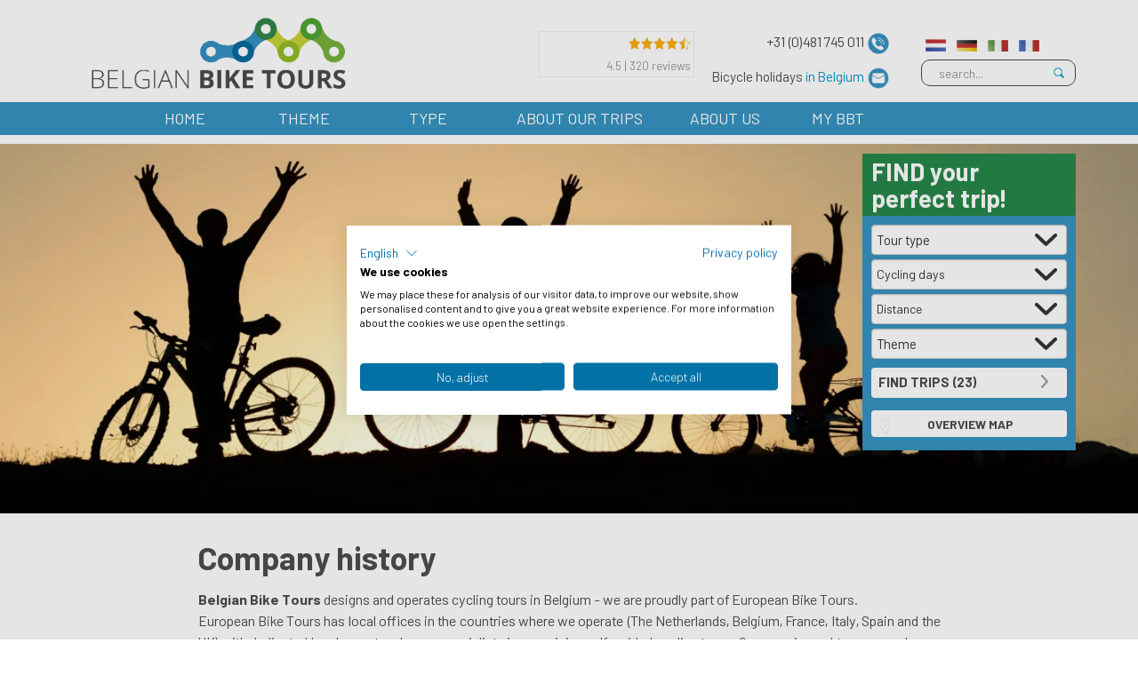

--- FILE ---
content_type: text/html; charset=UTF-8
request_url: https://www.belgian-biketours.com/about/company-history
body_size: 89143
content:

<!DOCTYPE html>
<html lang="en">
<head>
<meta charset="utf-8">
<meta http-equiv="X-UA-Compatible" content="IE=edge">
<meta http-equiv="content-language" content="en-us">
<meta name="viewport" content="width=device-width, initial-scale=1">
<title>company history</title>
<meta name="keywords" content="company history of Belgian Bike Tours">
<meta name="description" content="company history of Belgian Bike Tours">
<meta name="web_author" content="Intakt B.V. Amsterdam">
<meta name="format-detection" content="telephone=no">
<link rel="author" href="/humans.txt"/>
<script data-pagespeed-no-defer>//<![CDATA[
(function(){function d(b){var a=window;if(a.addEventListener)a.addEventListener("load",b,!1);else if(a.attachEvent)a.attachEvent("onload",b);else{var c=a.onload;a.onload=function(){b.call(this);c&&c.call(this)}}}var p=Date.now||function(){return+new Date};window.pagespeed=window.pagespeed||{};var q=window.pagespeed;function r(){this.a=!0}r.prototype.c=function(b){b=parseInt(b.substring(0,b.indexOf(" ")),10);return!isNaN(b)&&b<=p()};r.prototype.hasExpired=r.prototype.c;r.prototype.b=function(b){return b.substring(b.indexOf(" ",b.indexOf(" ")+1)+1)};r.prototype.getData=r.prototype.b;r.prototype.f=function(b){var a=document.getElementsByTagName("script"),a=a[a.length-1];a.parentNode.replaceChild(b,a)};r.prototype.replaceLastScript=r.prototype.f;
r.prototype.g=function(b){var a=window.localStorage.getItem("pagespeed_lsc_url:"+b),c=document.createElement(a?"style":"link");a&&!this.c(a)?(c.type="text/css",c.appendChild(document.createTextNode(this.b(a)))):(c.rel="stylesheet",c.href=b,this.a=!0);this.f(c)};r.prototype.inlineCss=r.prototype.g;
r.prototype.h=function(b,a){var c=window.localStorage.getItem("pagespeed_lsc_url:"+b+" pagespeed_lsc_hash:"+a),f=document.createElement("img");c&&!this.c(c)?f.src=this.b(c):(f.src=b,this.a=!0);for(var c=2,k=arguments.length;c<k;++c){var g=arguments[c].indexOf("=");f.setAttribute(arguments[c].substring(0,g),arguments[c].substring(g+1))}this.f(f)};r.prototype.inlineImg=r.prototype.h;
function t(b,a,c,f){a=document.getElementsByTagName(a);for(var k=0,g=a.length;k<g;++k){var e=a[k],m=e.getAttribute("data-pagespeed-lsc-hash"),h=e.getAttribute("data-pagespeed-lsc-url");if(m&&h){h="pagespeed_lsc_url:"+h;c&&(h+=" pagespeed_lsc_hash:"+m);var l=e.getAttribute("data-pagespeed-lsc-expiry"),l=l?(new Date(l)).getTime():"",e=f(e);if(!e){var n=window.localStorage.getItem(h);n&&(e=b.b(n))}e&&(window.localStorage.setItem(h,l+" "+m+" "+e),b.a=!0)}}}
function u(b){t(b,"img",!0,function(a){return a.src});t(b,"style",!1,function(a){return a.firstChild?a.firstChild.nodeValue:null})}
q.i=function(){if(window.localStorage){var b=new r;q.localStorageCache=b;d(function(){u(b)});d(function(){if(b.a){for(var a=[],c=[],f=0,k=p(),g=0,e=window.localStorage.length;g<e;++g){var m=window.localStorage.key(g);if(!m.indexOf("pagespeed_lsc_url:")){var h=window.localStorage.getItem(m),l=h.indexOf(" "),n=parseInt(h.substring(0,l),10);if(!isNaN(n))if(n<=k){a.push(m);continue}else if(n<f||!f)f=n;c.push(h.substring(l+1,h.indexOf(" ",l+1)))}}k="";f&&(k="; expires="+(new Date(f)).toUTCString());document.cookie=
"_GPSLSC="+c.join("!")+k;g=0;for(e=a.length;g<e;++g)window.localStorage.removeItem(a[g]);b.a=!1}})}};q.localStorageCacheInit=q.i;})();
pagespeed.localStorageCacheInit();
//]]></script><link rel="apple-touch-icon" sizes="76x76" href="/images/2023/xapple-touch-icon.png.pagespeed.ic.wtZ4LdA7hR.webp">
<link rel="icon" type="image/png" sizes="32x32" href="/images/2023/xfavicon-32x32.png.pagespeed.ic.OQQ5EB9p1F.webp">
<link rel="icon" type="image/png" sizes="16x16" href="/images/2023/xfavicon-16x16.png.pagespeed.ic.yfs5WrtuyY.webp">
<link rel="manifest" href="/bbt.webmanifest">
<link rel="mask-icon" href="/images/2023/safari-pinned-tab.svg" color="#5bbad5">
<meta name="msapplication-TileColor" content="#da532c">
<meta name="theme-color" content="#ffffff">
<link rel="canonical" href="https://www.belgian-biketours.com/about/company-history"/>
<link media="print" onload="this.onload=null;this.removeAttribute('media');" href='//fonts.googleapis.com/css?family=Open+Sans:400,700,400italic,700italic&display=swap' rel='stylesheet' type='text/css'>
<meta property="og:url" content="https://www.belgian-biketours.com/about/company-history"/>
<meta property="og:type" content="website"/>
<meta property="og:title" content="company history"/>
<meta property="og:description" content="company history of Belgian Bike Tours"/>
<meta property="og:image" content="https://www.belgian-biketours.com/upload/file/widgets/1698/8/1671526444_Company-history.png "/>
<link rel="stylesheet" href="/min/?f=/css/vendor/bootstrap/bootstrap.min.css,/css/vendor/jquery-ui/smoothness/jquery-ui.min.css,/css/vendor/flexnav/flexnav.css,/css/site/typekit.css,/css/site/style.css,/css/site/home.css,/css/site/tour_list.css,/css/site/tour_detail.css,/css/site/book.css,/css/site/about_video.css,/css/site/sitemap.css,/css/site/customtour.css,/css/site/enquire.css,/css/site/brochure.css,/css/site/cookieform.css,/css/intakt/gdpr/cookie-consent.css,/css/site/scrollspy.css,/css/site/share.css,/css/site/search.css,/css/site/copyrightimg.css,/css/site/bbt_custom_style.css,/css/site/lang_en.css,/css/site/tour_detail_2.css,/css/site/2023/style.css,/css/site/2023/fonts.css,/css/site/2023/home.css,/css/site/2023/landingpage.css,/css/site/2023/style.en.css,/css/vendor/splide-2.4.21/splide.min.css,/css/vendor/splide-2.4.21/themes/splide-skyblue.min.css&ts=1755507546" type="text/css"/>
<style>div.contentText div.brandmember{float:left;width:220px;min-height:250px;border:1px solid #eee;box-shadow:3px 8px 5px #ddd;padding:2px 5px 10px 5px;margin-top:10px;margin-right:5px;cursor:pointer}div.contentText div.brandmember:hover{border:1px solid #aaa}div.contentText div.brandmember a{text-decoration:none}div.contentText div.brandmember div.imageContainer{width:211px;height:75px;margin-bottom:15px;text-align:center;vertical-align:middle;display:inline-block}div.contentText div.brandmember div.imageContainer img{max-width:211px;max-height:75px}@media only screen and (max-width:576px){div.contentText div.brandmember,div.contentText div.brandmember div.imageContainer{width:100%;height:auto}div.contentText div.brandmember div.imageContainer img{width:100%;height:auto}}</style><script src="/min/?f=/js/vendor/jquery/jquery.3.5.1.min.js,/js/vendor/jquery/jquery-ui.min.js,/js/vendor/jquery/jquery-migrate-3.0.0.min.js,/js/vendor/bootstrap/bootstrap.min.js,/js/vendor/flexnav/jquery.flexnav.js,/js/site/customtour.js,/js/vendor/svg/svg.js,/js/site/headerVideo.js,/js/vendor/validate/jquery.validate.min.js&ts=1692369333" type="text/javascript"></script>
<script src="/min/?f=/js/vendor/masonry.min.js,/js/bootstrap3_prototype_noConflict.js,/js/vendor/svg/svg.js,/js/vendor/clipboard/clipboard.min.js,/js/vendor/js.cookie.js,/js/site/layout.js,/js/site/scrollspy.js,/js/site/share.js,/js/site/copyrightimg.js,/js/vendor/splide-2.4.21/js/splide.min.js,/js/site/2023/home.js,/js/site/2023/slider.js,/js/onerror2.js,/js/intakt/cms/lazyload.js,/js/intakt/gdpr/cookie-consent.js,/js/site/search.js&ts=1768299891" type="text/javascript" defer></script>
<script>let onerrhash='1ae89148ec86d24b029f596026e524f2'</script>
<!--[if lt IE 9]>
      <script src="https://oss.maxcdn.com/html5shiv/3.7.2/html5shiv.min.js"></script>
      <script src="https://oss.maxcdn.com/respond/1.4.2/respond.min.js"></script>
    <![endif]-->
<script>window.dataLayer=window.dataLayer||[];function gtag(){dataLayer.push(arguments);}gtag('consent','default',{'ad_storage':'granted','ad_user_data':'granted','ad_personalization':'granted','analytics_storage':'granted','functionality_storage':'granted','personalization_storage':'granted','security_storage':'granted','wait_for_update':2000});</script>
<script>(function(w,d,s,l,i){w[l]=w[l]||[];w[l].push({'gtm.start':new Date().getTime(),event:'gtm.js'});var f=d.getElementsByTagName(s)[0],j=d.createElement(s),dl=l!='dataLayer'?'&l='+l:'';j.async=true;j.src='https://www.googletagmanager.com/gtm.js?id='+i+dl;f.parentNode.insertBefore(j,f);})(window,document,'script','dataLayer','GTM-W9N8SD5');</script>
<script async src="https://www.googletagmanager.com/gtag/js?id=UA-131110619-2"></script>
<script>window.dataLayer=window.dataLayer||[];function gtag(){dataLayer.push(arguments);}gtag('js',new Date());gtag('config','UA-131110619-2',{'anonymize_ip':true});gtag('config','AW-773987868');</script>
<script type="application/ld+json">
{
  "@context": "http://schema.org",
  "@type": "Organization",
  "name": "Belgian Bike Tours",
  "url": "https://www.belgian-biketours.com/",
  "logo": "https://www.belgian-biketours.com/images/logo-bbt.jpg",
  "address": {
    "@type": "PostalAddress",
    "streetAddress": "Celsiusweg 12/12A",
    "addressLocality": "Elst",
    "postalCode": "6662PX",
    "addressCountry": "NL",
    "telephone": "+31 (0)481 745 011"
  },
  "contactPoint": [{
    "@type": "ContactPoint",
    "telephone": "+31 (0)481 745 011",
    "contactType": "customer service"
  },{
    "@type": "ContactPoint",
    "telephone": "+31 (0)481 745 011",
    "contactType": "sales"
  }]
}
</script>
<link rel="preconnect" href="https://googleads.g.doubleclick.net"><link rel="dns-prefetch" href="https://googleads.g.doubleclick.net"><link rel="preconnect" href="https://fonts.gstatic.com"><link rel="dns-prefetch" href="https://fonts.gstatic.com"><link rel="preconnect" href="https://fonts.googleapis.com"><link rel="dns-prefetch" href="https://fonts.googleapis.com"><link rel="preconnect" href="https://use.typekit.net"><link rel="dns-prefetch" href="https://use.typekit.net"><link rel="preconnect" href="https://www.google-analytics.com"><link rel="dns-prefetch" href="https://www.google-analytics.com"><link rel="preconnect" href="https://www.google.com"><link rel="dns-prefetch" href="https://www.google.com"> </head>
<body class="standardPage">
<noscript><iframe src="https://www.googletagmanager.com/ns.html?id=GTM-W9N8SD5" height="0" width="0" style="display:none;visibility:hidden"></iframe></noscript> <div id="container">
<div id="topOfPage">
<div class="container">
<div class="row">
<div class=" hidden-xs hidden-sm"></div>
<div class="col-xs-5 col-md-4">
&nbsp;
<a class="logoLink" href="/" title="bbt">
<picture>
<source srcset="/images/2023/logo-bbt.png" size="768w" height="85" media="(min-width:768px)">
<source srcset="/images/2023/logo-bbt-compact.png" size="768w" height="125" media="(min-width:0px)">
<img src="[data-uri]" alt="bbt" data-pagespeed-lsc-url="https://www.belgian-biketours.com/images/2023/logo-bbt-compact.png" data-pagespeed-lsc-hash="u7W6dJh-ks" data-pagespeed-lsc-expiry="Wed, 26 Aug 2026 03:31:41 GMT"/>
</picture>
</a>
</div>
<div class="col-xs-11 col-md-12">
<div id="socialSearchAndSlogan">
<div class="slogan visible-xs">
<span class="hidden-xs slogan">Bicycle holidays <span class="accentColor">in Belgium</span>
</span>	</div>
<div class="social">
<div class="hidden-xs hidden-sm" style="margin-right:20px; border:1px solid #eee; padding:1px 3px; color:#999; width:175px; float:left">
<nobr style="line-height:16px; vertical-align:top"><img width="14" height="16" src="[data-uri]"><img width="14" height="16" src="[data-uri]"><img width="14" height="16" src="[data-uri]"><img width="14" height="16" src="[data-uri]"><img width="14" height="16" src="[data-uri]"></nobr>
<nobr><span style="font-size:10pt">4.5 | 320 reviews</span></nobr>
</div>
<div class="btnsContainer hidden-xs">
<div class="btnRow">
<span class="phoneNumber">+31 (0)481 745 011
</span>
<img class="phoneIcon" src="[data-uri]" alt="phone:" data-pagespeed-lsc-url="https://www.belgian-biketours.com/images/2023/icons/icon-phone.png" data-pagespeed-lsc-hash="CPrp8Et3vq" data-pagespeed-lsc-expiry="Mon, 10 Aug 2026 16:27:56 GMT"/>
</div>
<div class="btnRow">
<span class="hidden-xs slogan">Bicycle holidays <span class="accentColor">in Belgium</span>
</span>	<a href="mailto:info@belgian-biketours.nl?subject=Belgian Biketours"><img src="[data-uri]" alt="Email" data-pagespeed-lsc-url="https://www.belgian-biketours.com/images/2023/icons/icon-email.png" data-pagespeed-lsc-hash="WLivsCLmfQ" data-pagespeed-lsc-expiry="Sat, 05 Sep 2026 10:41:25 GMT"/></a> </div>
</div>
</div>
<div class="languageAndSearch">
<div class="languageSelectionIcons">
<link rel="alternate" href="https://www.belgian-biketours.com/about/company-history" hreflang="en"/>
<div class="langIconContainer">
<a href="https://www.belgian-biketours.nl/about/company-history-nl" title="nl"><img class="langIcon" src="[data-uri]" alt="nl" data-pagespeed-lsc-url="https://www.belgian-biketours.com/images/ui/flags/lang_82" data-pagespeed-lsc-hash="i6pXvOTgoo" data-pagespeed-lsc-expiry="Wed, 26 Aug 2026 01:52:59 GMT"/></a>
<link rel="alternate" href="https://www.belgian-biketours.nl/about/company-history-nl" hreflang="nl"/>
</div>
<div class="langIconContainer">
<a href="https://www.belgian-biketours.de/about/company-history-de" title="de"><img class="langIcon" src="[data-uri]" alt="de" data-pagespeed-lsc-url="https://www.belgian-biketours.com/images/ui/flags/lang_23" data-pagespeed-lsc-hash="mFpDC7xqoR" data-pagespeed-lsc-expiry="Wed, 26 Aug 2026 03:31:41 GMT"/></a>
<link rel="alternate" href="https://www.belgian-biketours.de/about/company-history-de" hreflang="de"/>
</div>
<div class="langIconContainer">
<a href="https://www.belgian-biketours.it/about/company-history-it" title="it"><img class="langIcon" src="[data-uri]" alt="it" data-pagespeed-lsc-url="https://www.belgian-biketours.com/images/ui/flags/lang_51" data-pagespeed-lsc-hash="58k7NsxxpM" data-pagespeed-lsc-expiry="Sat, 05 Sep 2026 10:41:25 GMT"/></a>
<link rel="alternate" href="https://www.belgian-biketours.it/about/company-history-it" hreflang="it"/>
</div>
<div class="langIconContainer">
<a href="https://www.belgian-biketours.fr/about/company-history-fr" title="fr"><img class="langIcon" src="[data-uri]" alt="fr" data-pagespeed-lsc-url="https://www.belgian-biketours.com/images/ui/flags/lang_34" data-pagespeed-lsc-hash="DkD9u7Je00" data-pagespeed-lsc-expiry="Sat, 05 Sep 2026 06:03:39 GMT"/></a>
<link rel="alternate" href="https://www.belgian-biketours.fr/about/company-history-fr" hreflang="fr"/>
</div>
</div>
<form class="navbar-form navbar-right" role="search" type="get" action="/search-en">
<div class="form-group">
<input name="textSearch" type="text" class="form-control" placeholder="search..." aria-label="search">
<img type="submit" class="btn btn-default" alt="search" src="[data-uri]" onclick="jQuery(this).closest('form').submit()" data-pagespeed-lsc-url="https://www.belgian-biketours.com/images/ui/magnifyingGlass.png" data-pagespeed-lsc-hash="Zyy9K_TlJz" data-pagespeed-lsc-expiry="Sat, 05 Sep 2026 10:41:25 GMT"/>
</div>
</form>
</div>
</div>
<div class="menu-button">
<img src="[data-uri]" alt="Menu" data-pagespeed-lsc-url="https://www.belgian-biketours.com/images/2023/ui/menu-button.png" data-pagespeed-lsc-hash="WyNN-pC0mt" data-pagespeed-lsc-expiry="Wed, 26 Aug 2026 03:31:41 GMT"/>
</div>
</div>
<div class="col-md-1  hidden-xs hidden-sm"></div>
</div>
</div>
</div>
<div id="topMenuContainer" class="dutchFlagBorderBottom">
<div class="container">
<div class="row">
<div class=" hidden-xs hidden-sm"></div>
<div class="col-xs-16">
<div class="flexnavContainer">
<ul class="flexnav" data-breakpoint="992">
<li class="main first">
<a href="/">Home</a>
</li>
<li class="main second">
<a href="#">Theme</a>
<ul>
<li><a href="/theme-cities">Cities</a></li>
<li><a href="/theme-flemish-masters">Flemish masters</a></li>
<li><a href="/theme-cycling-along-rivers">Cycling along rivers</a></li>
<li><a href="/theme-battlefields">Battlefields</a></li>
<li><a href="/theme-beer">Beer</a></li>
<li><a href="/theme-nature">Nature</a></li>
<li><a href="/theme-coast">Coast</a></li>
<li><a href="/theme-history">History</a></li>
<li><a href="/theme-culture">Culture</a></li>
</ul>
</li>
<li class="main third">
<a href="#">Type</a>
<ul>
<li><a href="/type/roundtrip">Roundtrip</a></li>
<li><a href="/type-families">Families</a></li>
<li><a href="/type-center-based">Tours from one Hotel</a></li>
<li><a href="/type-challenging-tours">Challenging tours</a></li>
<li><a href="/linear-cycle-route">Linear cycle route</a></li>
</ul>
</li>
<li class="main fourth">
<a href="#">About our trips</a>
<ul>
<li><a href="/cycle-paradise">Why Belgium?</a></li>
<li><a href="/general-information">Information</a></li>
<li><a href="/bicycle-rental">Rental bikes</a></li>
<li><a href="/terms-and-conditions">Travel terms and conditions</a></li>
<li><a href="/cycling-by-numbers">Cycling by Numbers</a></li>
<li><a href="/faq">FAQ</a></li>
</ul>
</li>
<li class="main subOnLeft fifth">
<a href="/">About us </a>
<ul>
<li>
<a href="/about/company-history">Company history</a>
</li>
<li>
<a href="/about-us">Our Team</a>
</li>
<li>
<a href="/contact">Contact</a>
</li>
</ul>
</li>
<li class="main seventh subOnLeft lastItem">
<a href="/mybbt">MY BBT</a>
</li>
</ul>
</div>
</div>
</div>
</div>
</div>
<script>window.menuHtml=jQuery("#topMenuContainer").html();jQuery(".flexnav").flexNav();jQuery(window).resize(function(){if(jQuery("#smallDevice").css('display')=='block'||jQuery("#mediumDevice").css('display')=='block'||jQuery("#largeDevice").css('display')=='block'){if(window.initMenuTimer)window.clearTimeout(window.initMenuTimer);window.initMenuTimer=setTimeout(initMenu,1000);}});function initMenu(){jQuery("#topMenuContainer").html(window.menuHtml);jQuery(".flexnav").flexNav();setMenuHoverAction();}</script>
<span class="hidden" style="height: 0px; width:0px"/></span>
<div class="infobannerBtnContainer"></div>
<div id="bannerContainer">
<script>if(true&&window.matchMedia('screen and (min-width: 768px)').matches){document.write(window.atob('[base64]/[base64]'))}</script>
<div id="headerImgContainer">
<img style="opacity: 0; position: absolute; bottom: 0" src="[data-uri]" class="imgthumb" alt="" style="position: absolute; width: 100%;"/>
<?xml version="1.0" encoding="UTF-8"?><picture style="width:100%; height:650" class="imgthumb"><source srcset="/phpThumb/phpThumb.php?src=%2Fupload%2Ffile%2Fwidgets%2F1698%2F8%2F1671526444_Company-history.png&amp;w=2000&amp;h=650&amp;zc=0&amp;hash=404b3b40df4886e65bb2745abb132f6d" sizes="2000w 650h " width="2000" height="650" media="(min-width: 1400px)"></source><source srcset="/phpThumb/phpThumb.php?src=%2Fupload%2Ffile%2Fwidgets%2F1698%2F8%2F1671526444_Company-history.png&amp;w=1400&amp;h=456&amp;zc=0&amp;hash=0d9c09f3443dc67a764b37442057e53e" sizes="1400w 456h " width="1400" height="456" media="(min-width: 1200px)"></source><source srcset="/phpThumb/phpThumb.php?src=%2Fupload%2Ffile%2Fwidgets%2F1698%2F8%2F1671526444_Company-history.png&amp;w=1200&amp;h=390&amp;zc=0&amp;hash=592d78eb52c3023f4a718cdfd8176648" sizes="1200w 390h " width="1200" height="390" media="(min-width: 992px)"></source><source srcset="/phpThumb/phpThumb.php?src=%2Fupload%2Ffile%2Fwidgets%2F1698%2F8%2F1671526444_Company-history.png&amp;w=992&amp;h=323&amp;zc=0&amp;hash=ac7f261fa4fe55ab2a91d63e1385a105" sizes="992w 323h " width="992" height="323" media="(min-width: 768px)"></source><source srcset="/phpThumb/phpThumb.php?src=%2Fupload%2Ffile%2Fwidgets%2F1698%2F8%2F1671526444_Company-history.png&amp;w=768&amp;h=512&amp;zc=0&amp;hash=3156bd89208068c7357d21b60762a610" sizes="768w 512h " width="768" height="512" media="(min-width: 576px)"></source><source srcset="/phpThumb/phpThumb.php?src=%2Fupload%2Ffile%2Fwidgets%2F1698%2F8%2F1671526444_Company-history.png&amp;w=576&amp;h=384&amp;zc=0&amp;hash=6f37b2b0c026751c9ba0e325139a83e1" sizes="576w 384h " width="576" height="384" media="(min-width: 0px)"></source><img loading="lazy" class="imgthumb" src="/phpThumb/phpThumb.php?src=%2Fupload%2Ffile%2Fwidgets%2F1698%2F8%2F1671526444_Company-history.png&amp;w=576&amp;h=384&amp;zc=0&amp;hash=6f37b2b0c026751c9ba0e325139a83e1" alt="" width="576" height="384" data-idx="" style="width:100%; height:650"></picture>
</div>
<div class="container">
<div class="row">
<div class="hidden-xs col-sm-11 col-md-12 col-lg-13">
</div>
<div class="col-sm-5 col-md-4 col-lg-3">
<div id="searchformBtnContainer">
<div class="openSearchformBtn" onclick="toggleSearchForm()">
<span>FIND</span> your perfect trip!<span class="caret"></span>	</div>
</div>
</div>
</div>
<div class="row">
<div class="col-md-16">
<div id="searchformContainer">
<div class="title">
<span>FIND</span> your <br>perfect trip!	</div>
<script>function updateTourSearchCount(isinitial){jQuery('form#searchform').css('opacity',0.8);jQuery.post('/tour/count',jQuery('form#searchform').serialize()).done(function(data){oData=JSON.parse(data);if(oData.ok){jQuery('input#form1Submit').val(jQuery('input#form1Submit').data('label')+' ('+oData.count+')');jQuery('form#searchform').css('opacity',1);return;}});}jQuery(function(){jQuery('form#searchform select').on('change',updateTourSearchCount);updateTourSearchCount(true);});</script>
<div class="form">
<form id="searchform" method="get" action="/search-en">
<div class="form-group">
<div class="form-control">
<select id="type" name="type_id[]" onchange="searchformTypeChange()" aria-label="Tour type">
<option value="">Tour type</option>
<option value="1">Roundtrip</option>
<option value="2">Families</option>
<option value="3">Tours from one Hotel</option>
<option value="5">Challenging tours</option>
<option value="7">Linear cycle route</option>
</select>
</div>
</div>
<div class="form-group">
<div class="form-control multiSelectContainer">
<div id="durationContainer" class="selectContainer">
<span class="labelText">Cycling days</span>
<div class="multiSelect">
<div class="selectContainer halfWidth left">
<select id="durationMin" class="" name="durationMin" aria-label="From">
<option value="">From</option>
<option value="2">2&nbsp;days</option>
<option value="3">3&nbsp;days</option>
<option value="4">4&nbsp;days</option>
<option value="5">5&nbsp;days</option>
<option value="6">6&nbsp;days</option>
<option value="7">7&nbsp;days</option>
<option value="8">8&nbsp;days</option>
<option value="9">9&nbsp;days</option>
<option value="10">10&nbsp;days</option>
</select>
</div>
<div class="selectContainer halfWidth right">
<select id="durationMax" class="" name="durationMax" aria-label="To">
<option value="">To</option>
<option value="2">2&nbsp;days</option>
<option value="3">3&nbsp;days</option>
<option value="4">4&nbsp;days</option>
<option value="5">5&nbsp;days</option>
<option value="6">6&nbsp;days</option>
<option value="7">7&nbsp;days</option>
<option value="8">8&nbsp;days</option>
<option value="9">9&nbsp;days</option>
<option value="10">10&nbsp;days</option>
</select>
</div>
</div>
</div>
</div>
</div>
<div class="form-group">
<div class="form-control multiSelectContainer">
<div id="distanceContainer" class="selectContainer">
<span class="labelText">Distance</span>
<div class="multiSelect">
<div class="selectContainer halfWidth left">
<select id="distanceMin" class="" name="distanceMin" aria-label="From">
<option value="">From</option>
<option value="25">25&nbsp;km/Day</option>
<option value="30">30&nbsp;km/Day</option>
<option value="35">35&nbsp;km/Day</option>
<option value="40">40&nbsp;km/Day</option>
<option value="45">45&nbsp;km/Day</option>
<option value="50">50&nbsp;km/Day</option>
<option value="55">55&nbsp;km/Day</option>
<option value="60">60&nbsp;km/Day</option>
<option value="65">65&nbsp;km/Day</option>
<option value="70">70&nbsp;km/Day</option>
<option value="75">75&nbsp;km/Day</option>
<option value="80">80&nbsp;km/Day</option>
<option value="85">85&nbsp;km/Day</option>
</select>
</div>
<div class="selectContainer halfWidth right">
<select id="distanceMax" class="" name="distanceMax" aria-label="To">
<option value="">To</option>
<option value="25">25&nbsp;km/Day</option>
<option value="30">30&nbsp;km/Day</option>
<option value="35">35&nbsp;km/Day</option>
<option value="40">40&nbsp;km/Day</option>
<option value="45">45&nbsp;km/Day</option>
<option value="50">50&nbsp;km/Day</option>
<option value="55">55&nbsp;km/Day</option>
<option value="60">60&nbsp;km/Day</option>
<option value="65">65&nbsp;km/Day</option>
<option value="70">70&nbsp;km/Day</option>
<option value="75">75&nbsp;km/Day</option>
<option value="80">80&nbsp;km/Day</option>
<option value="85">85&nbsp;km/Day</option>
</select>
</div>
</div>
</div>
</div>
</div>
<div class="form-group">
<div class="form-control">
<select id="theme" name="theme_id[]" aria-label="Theme">
<option value="">Theme</option>
<option value="1">Coast</option>
<option value="11">Cycling along rivers</option>
<option value="10">Battlefields</option>
<option value="7">History</option>
<option value="9">Flemish masters</option>
<option value="3">Nature</option>
<option value="8">Beer</option>
<option value="2">Cities</option>
<option value="12">Culture</option>
</select>
</div>
</div>
<div class="form-group">
<div class="form-control submit">
<input class="" id="form1Submit" type="submit" data-label="find trips" value="find trips"/>
</div>
<div class="overviewmapContainer">
<div class="showMapBtnContainer animate hidden-xs" style="position:static;text-align:center">
<div class="container">
<div class="row">
<div class="col-sm-4">
<div class="showMapBtn" data-toggle="modal" data-target=".modaloverviewmap">
<img src="[data-uri]" alt="" style="height:19px;position: absolute;left:10px;top: 8px;" data-pagespeed-lsc-url="https://www.belgian-biketours.com/images/ui/mapmarker.png" data-pagespeed-lsc-hash="LccEYBr05P" data-pagespeed-lsc-expiry="Sat, 05 Sep 2026 10:41:25 GMT"/>&nbsp;Overview map
</div>
</div>
</div>
</div>
</div>
</div>
</div>
</form>
</div>
</div>
</div>
</div>
</div>
<script>searchformTypeChange();function searchformTypeChange(){jQuery("#searchformContainer .type-extra").val("");var typeExtraValue=jQuery("#type").find(":selected").data("typeextra");if(typeof typeExtraValue!='undefined'){jQuery("#searchformContainer .type-extra").val(typeExtraValue);}}jQuery('#searchformContainer select').on('change',function(){var selector="#"+jQuery(this).attr("id");var value=this.value;if(value==""){jQuery(selector).css("color","inherit");}else{jQuery(selector).css("color","var(--site-blue)");jQuery(selector+" option").css("color","#666");}});jQuery("#searchformContainer .multiSelectContainer select").on('change',function(){var selector="#"+jQuery(this).attr("id");var value=this.value;switch(selector){case'#distanceMin':case'#distanceMax':case'#durationMin':case'#durationMax':jQuery(selector).closest('.multiSelectContainer').find('.currentValue').html('');jQuery(selector).closest('.multiSelectContainer').find('.labelText').show();break;}});jQuery('#searchformContainer select').each(function(){if(jQuery(this).closest('.multiSelectContainer').length==0){jQuery(this).change();}});function toggleSearchForm(){elementsToToggle=['#searchformBtnContainer','#searchformContainer','#bannerContainer .tourPropertiesContainer','#bannerContainer .tourPropertiesBtnContainer .closeSearchformBtn'];for(i=0;i<elementsToToggle.length;i++){jQuery(elementsToToggle[i]).slideToggle();}jQuery("#bannerContainer .closeSearchformBtn").width(jQuery("#searchformContainer").width()+"px");}jQuery(".multiSelectContainer").click(function(){jQuery(this).toggleClass("open");});jQuery(".multiSelectContainer select").click(function(e){e.stopPropagation();});</script>
<div id="themeTitleContainer">
<div class="container">
<div class="row">
<div class="col-md-2"></div>
<div class="col-md-12"><h2 class="textShadow"></h2></div>
<div class="col-md-2"></div>
</div>
</div>
</div>
</div>
<div class="contentBackground">
<script>jQuery(function(){jQuery('div.contentText div.brandmember').on('click',function(){if(href=jQuery(this).find('a').prop('href')){w=window.open(href);w.focus();}});});</script>
<div class="container">
<div class="row">
<div class="col-md-2"></div>
<div class="col-md-12">
<div class="contentText">
<main><article>
<header><h1>
Company history
</h1></header>
<p style="text-align: justify;"><strong>Belgian Bike Tours</strong> designs and operates cycling tours in Belgium - we are proudly part of European Bike Tours.<br/>European Bike Tours has local offices in the countries where we operate (The Netherlands, Belgium, France, Italy, Spain and the UK) with dedicated local experts who are specialists in organising self-guided cycling tours. Our experienced teams are always ready to answer your questions.&nbsp;</p>
</article></main>
<article>
<p style="text-align: justify;"><strong>35 years of Slow Travel</strong><br/>We didn't know where our wild plans would take us. We had many ideas, hardly any money, and certainly no detailed business plan. We were a bunch of friends with shared passions and loads of energy. We wanted to organize excursions, for outdoor lovers, to Europe&rsquo;s most beautiful and unknown places, to enjoy the planet&rsquo;s nature. We would name and explain the natural world around us and were convinced that spreading knowledge would automatically lead to nature conservation. It was at that moment that a new kind of 'slow&rsquo; travel was born. Over the next 35 years we would grow into the S-Cape Travel Group that still has the same spirit in its DNA and only want to go for the best for her travellers.</p>
<h2><strong>1989</strong></h2>
<p><span class="JsGRdQ"><img style="float: left; margin: 10px;" title="Toine de Jong  en Gert Nieuwboer" src="/upload/content/ToineGert.jpg" alt="Toine de Jong  en Gert Nieuwboer" width="250" height="193"/></span></p>
<p style="text-align: justify;">'Where the tar road ends, our journeys begin' was the clear slogan with which we, <strong>Toine de Jong</strong> and <strong>Gert Nieuwboer</strong>, about 35 years ago, passionately pressed the accelerator. As young biologists, we wanted to speed up our newly founded company SNP. In the exciting years that followed, we became the largest touroperator of active and adventure travel in the Netherlands. Of course, we were proud of the 'awards' we received, but deep in our hearts, most gilded by the many enthusiastic reactions from the people who joined us during the numerous unforgettable travels.</p>
<p style="text-align: justify;">&nbsp;</p>
<p style="text-align: justify;"><strong>Pioneers of individual walking tours</strong><br/>During all those years hundreds of our well-trained tour guides led the young and old ones along steep Irish cliff coasts, over picturesque Tuscan rolling hills, to high mountain peaks in the French Ecrins or elsewhere&hellip; On foot to the next mountain hut, a tented camp, a luxury lodge or a cozy family hotel. En route enjoying the interplay of nature, people, and traditions. Slowly the European backyard was opening and became more and more accessible. Many of our customers preferring to do a private tour with their own partner, family, or friends. For them we provided the necessary information, transfers, places to stay, luggage transport..., As pioneers of the 'self-guided' concept we were ensured of an unprecedented growth of our company.</p>
<h2><strong>2008</strong></h2>
<p style="text-align: justify;"><strong>S-Cape Travel:</strong> An extraordinairy network<br/>At the turn of the century, we start to explore the outdoors also by bicycle and set up our first satellite companies in Italy and Spain. With 'think global, act local' in our mind, we became real 'partners in travel', with a local director always as co-owner. <strong>Tullia, Maria and Frank</strong> were our first fine and knowledgeable colleagues. In 2008 we choose for the name S-Cape Travel, meant as a wake-up call for everyone who wanted to slow down for a moment, leaving modern haste and bustle behind and do a relaxing trip with us. It became clear we did the right thing and continue building S-Cape. In the years that followed we welcomed <strong>Hetty, Arjan and Mark</strong> as new partners within our ranks.</p>
<h2><strong>2020</strong></h2>
<p style="text-align: justify;"><strong>Traveling is in our nature</strong><br/>We experienced a lot of changes during the last decades, and not only in IT, marketing, and social media. So is getting lost during a trip almost over, to be unreachable also and at this moment almost every remote place in the world became recorded in pixels. Also, the travel world was flourishing until Covid was there&hellip;</p>
<p style="text-align: justify;">We had to make a step-in place, reorganizing ourselves, and reflect about the future. But despite this global reset, we're not done yet! Our mission for the coming years will be expanding our company to other countries, because we strong believe in what we&rsquo;re doing: delivering unforgettable travels designed and developed by our local experts and trying to leave as small a footprint as possible in this beautiful natural world we visit.</p>
<h2 style="text-align: justify;"><strong>Today</strong></h2>
<p style="text-align: justify;">Today, S-Cape Travel is a group of 60 dedicated travel specialists. We have local offices in the countries where we operate. S-Cape is the travel company behind more than 12 brands. The entire group organises more than 700 different trips, hundreds of customized group tours &nbsp;in 15 different countries every year. On website of each brand you can find out more about our different trips!</p>
<div class="brandmember">
<div class="imageContainer"><img title="Belgian Bike Tours" src="[data-uri]" alt="Belgian Bike Tours" data-pagespeed-lsc-url="https://www.belgian-biketours.com/upload/content/Logo_Belgian%20Bike%20Tours_without%20payoff.png" data-pagespeed-lsc-hash="1kPe2I0Aqp" data-pagespeed-lsc-expiry="Thu, 07 Jan 2027 10:01:45 GMT"/></div>
<a href="https://www.belgian-biketours.com/" target="_blank" rel="noopener"><strong>Belgian Bike Tours</strong> </a>is your specialist for self-guided cycling holidays in Belgium.</div>
<div class="brandmember">
<div class="imageContainer"><img title="Dutch Bike Tours" src="[data-uri]" alt="Dutch Bike Tours" data-pagespeed-lsc-url="https://www.belgian-biketours.com/upload/content/Logo_Dutch%20Bike%20Tours_without%20payoff.png" data-pagespeed-lsc-hash="F4VdoZHrog" data-pagespeed-lsc-expiry="Thu, 07 Jan 2027 10:01:45 GMT"/></div>
<a href="https://www.dutch-biketours.com/" target="_blank" rel="noopener"><strong>Dutch Bike Tours</strong></a>&nbsp;is your specialist&nbsp;&nbsp;in the Nederlands.</div>
<div class="brandmember">
<div class="imageContainer"><img title="French Bike Tours" src="[data-uri]" alt="" data-pagespeed-lsc-url="https://www.belgian-biketours.com/upload/content/Logo_French%20Bike%20Tours_without%20payoff.png" data-pagespeed-lsc-hash="4u6Q8OHOkL" data-pagespeed-lsc-expiry="Thu, 07 Jan 2027 10:01:45 GMT"/></div>
<a href="https://www.french-biketours.com"><strong>French Bike Tours</strong></a>&nbsp;is your specialist&nbsp;for self-guided cycling holidays&nbsp;in France.</div>
<div class="brandmember">
<div class="imageContainer"><img title="Italian Bike Tours" src="/upload/content/Logo_Italian Bike Tours_without payoff.png" alt="Italian Bike Tours" data-pagespeed-lsc-url="https://www.belgian-biketours.com/upload/content/Logo_Italian%20Bike%20Tours_without%20payoff.png"/></div>
<a href="https://www.italian-biketours.com" target="_new"><strong>Italian Bike Tours</strong>&nbsp;</a>is your specialist&nbsp;for self-guided cycling holidays&nbsp;in&nbsp;Italy.</div>
<div class="brandmember">
<div class="imageContainer"><img title="Spanish Bike Tours" src="/upload/content/Logo_Spanish Bike Tours_without payoff.png" alt="Spanish Bike Tours" data-pagespeed-lsc-url="https://www.belgian-biketours.com/upload/content/Logo_Spanish%20Bike%20Tours_without%20payoff.png"/></div>
<a href="https://www.spanish-biketours.com" target="_new"><strong>Spanish Bike Tours</strong>&nbsp;</a>is your specialist&amp;nbspfor self-guided cycling holidays&nbsp;in&nbsp;Spain.</div>
<div class="brandmember">
<div class="imageContainer"><img title="UK Bike Tours" src="/upload/content/Logo_UK Bike Tours_without payoff.png" alt="UK Bike Tours" data-pagespeed-lsc-url="https://www.belgian-biketours.com/upload/content/Logo_UK%20Bike%20Tours_without%20payoff.png"/></div>
<a href="https://www.uk-biketours.com" target="_new"><strong>UK Bike Tours</strong>&nbsp;</a>is your specialist&nbsp;for self-guided cycling holidays&nbsp;in the United Kingdom.</div>
<div class="brandmember">
<div class="imageContainer"><img title="S-Cape Travel" src="/upload/content/logo-s-cape.png" alt="S-Cape Travel" data-pagespeed-lsc-url="https://www.belgian-biketours.com/upload/content/logo-s-cape.png"/></div>
<a href="https://www.s-capetravel.eu" target="_new"><strong>S-Cape Travel</strong>&nbsp;</a><span class="s2" style="font-size: 11pt;">is your specialist in self-guided and unguided, cycling and walking holidays in Europe.<span class="Apple-converted-space">&nbsp;</span></span></div>
<div class="brandmember">
<div class="imageContainer"><img title="Sloways" src="/upload/content/logo-sloways.png" alt="Sloways" data-pagespeed-lsc-url="https://www.belgian-biketours.com/upload/content/logo-sloways.png"/></div>
<a href="https://www.sloways.eu" target="_new"><strong>Sloways</strong>&nbsp;</a><span style="font-size: 11pt;">is your specialist in self-guided and unguided, cycling and walking holidays in Europe.</span><span class="Apple-converted-space" style="font-size: 11pt;">&nbsp;</span></div>
<div class="brandmember">
<div class="imageContainer"><img title="ZuiderzeeCycling" src="/upload/content/logo-zuiderzee-cycling.png" alt="ZuiderzeeCycling" data-pagespeed-lsc-url="https://www.belgian-biketours.com/upload/content/logo-zuiderzee-cycling.png"/></div>
<a href="https://zuiderzeecycling.com/" target="_blank" rel="noopener"><strong>Zuiderzee Cycling</strong> </a>is your specialist for self-guided cycling holidays around the former Zuiderzee in the Netherlands.</div>
<div class="brandmember">
<div class="imageContainer"><img title="FietsRelax" src="/upload/content/logo-fietsrelax.png" alt="FietsRelax" data-pagespeed-lsc-url="https://www.belgian-biketours.com/upload/content/logo-fietsrelax.png"/></div>
<a href="https://www.fietsrelax.nl" target="_new"><strong>Fietsrelax</strong>&nbsp;is your Dutch travel specialist for self-guided cycling holidays (communication in Dutch) in Europe.</a></div>
<div class="brandmember">
<div class="imageContainer"><img title="FietsVakantieWinkel" src="/upload/content/logo-fietsvakantiewinkel.png" alt="FietsVakantieWinkel" data-pagespeed-lsc-url="https://www.belgian-biketours.com/upload/content/logo-fietsvakantiewinkel.png"/></div>
<a href="https://webshop.fietsvakantiewinkel.nl" target="_new"><strong>Fietsvakantiewinkel</strong> is&nbsp;</a>a Dutch website for cyclists with a webshop for any item you need for your bike (holiday).<span style="font-size: 11pt;"><br/></span></div>
<div class="brandmember">
<div class="imageContainer"><img title="Vacances V&eacute;lo" src="/upload/content/Vacances V&eacute;lo_Compact_Frame.png" alt="Vacancesv&eacute;lo" data-pagespeed-lsc-url="https://www.belgian-biketours.com/upload/content/Vacances%20V%E9lo_Compact_Frame.png"/></div>
<strong>Vacances V&eacute;lo</strong> is&nbsp;<a href="http://www.vacancesvelo.fr" target="_new">your French travel specialist for self-guided cycling holidays (communication in French) in Europe</a>.</div>
</article>
</div>
</div>
<div class="col-md-2"></div>
</div>
</div>
<div id="deferhtml_696f9bf01577c" class="deferhtml"></div>
<script>window.setTimeout(function(){document.getElementById('deferhtml_696f9bf01577c').innerHTML=window.atob('[base64]');var scripts=document.getElementById('deferhtml_696f9bf01577c').getElementsByTagName('script');var scriptsClone=[];for(var i=0;i<scripts.length;i++){scriptsClone.push(scripts[i]);}for(var i=0;i<scriptsClone.length;i++){var currentScript=scriptsClone[i];var s=document.createElement('script');for(var j=0;j<currentScript.attributes.length;j++){var a=currentScript.attributes[j];s.setAttribute(a.name,a.value);}s.appendChild(document.createTextNode(currentScript.innerHTML));currentScript.parentNode.replaceChild(s,currentScript);}},0);</script>
</div>
<div id="shareModal" class="modal fade" tabindex="-1" aria-modal="true" role="dialog">
<div class="modal-dialog modal-dialog-centered" role="document">
<div class="modal-content">
<div class="modal-header">
<a href="#" class="close" data-bs-dismiss="modal" data-dismiss="modal" aria-label="Close">×</a>
</div>
<div class="modal-body text-center">
<div id="divSharePageHeader">
</div>
<div id="divSharePageTitle" class="mb-0"></div>
<a href="Javascript:;" id="lnkSharePageLink" style="word-wrap: break-word;"></a>
<div class="share-iconlist">
<div class="custom_images">
<a class="share_button" data-share="whatsapp">
<img src="/images/share/whatsapp.svg" alt="WhatsApp">
<span>WhatsApp</span>
</a>
<a class="share_button" data-share="mailto">
<img src="/images/share/email.svg" alt="Email App">
<span>Email App</span>
</a>
<a class="share_button" data-share="facebook">
<img src="/images/share/facebook.svg" alt="Facebook">
<span>Facebook</span>
</a>
<a class="share_button" data-share="link">
<img src="[data-uri]" alt="Copy Link" data-pagespeed-lsc-url="https://www.belgian-biketours.com/images/share/link.png" data-pagespeed-lsc-hash="c6J1XaqEF9" data-pagespeed-lsc-expiry="Tue, 25 Aug 2026 04:09:09 GMT">
<span>Copy Link</span>
</a>
<a href="#" rel="nofollow" onclick="window.open('/print/','print', 'width=850,height=520,scrollbars=yes,toolbar=no,location=no');w.focus();return false;" class="share_button">
<img alt="Print" src="[data-uri]" data-pagespeed-lsc-url="https://www.belgian-biketours.com/images/ui/icon-print.png" data-pagespeed-lsc-hash="-B0pSrkyyh" data-pagespeed-lsc-expiry="Sat, 05 Sep 2026 08:05:21 GMT"/>
<span>Print</span>
</a>
</div>
</div>
</div>
</div>
</div>
</div>
<div id="footerContainer">
<div class="container">
<div class="row">
<div class="col-sm-2 col-lg-2"></div>
<div class="col-sm-6 col-md-5 col-lg-5">
<div class="listContainer col_1">
<h6>Popular tours</h6>
<ul>
<li><a href="https://belgian-biketours.com/bike-tour-amsterdam-bruges-8-days">Amsterdam to Bruges</a></li>
<li><a href="https://www.belgian-biketours.com/fietsvakantie-Bierenroute-en?parentpid=1625&q=%7B%22type_id%22%3A%5B%221%22%5D%2C%22textSearch%22%3A%22%22%7D">The Flemish Beers Route</a></li>
<li><a href="https://www.belgian-biketours.com/fietsvakantie-Noord_Vlaanderen-en?parentpid=1625&q=%7B%22type_id%22%3A%5B%221%22%5D%2C%22textSearch%22%3A%22%22%7D">The Pearls of North Flanders</a></li>
<li><a href="https://www.belgian-biketours.com/fietsvakantie-Brussel_-_Brugge-en?parentpid=1656&q=%7B%22type_id%22%3A%5B%227%22%5D%2C%22textSearch%22%3A%22%22%7D">Brussels - Bruges</a></li>
<li><a href="https://www.belgian-biketours.com/vennbahn-biketour?parentpid=1625&q=%7B%22type_id%22%3A%5B%221%22%5D%2C%22textSearch%22%3A%22%22%7D">Four Countries Vennbahn Trail</a></li>
<li><a href="https://www.belgian-biketours.com/along-the-meuse-from-maastricht-sedan?parentpid=1625&q=%7B%22type_id%22%3A%5B%221%22%5D%2C%22textSearch%22%3A%22%22%7D">Maastricht - Sedan</a></li>
<li><a href="https://www.belgian-biketours.com/biketour-haspengouw?parentpid=1625&q=%7B%22type_id%22%3A%5B%221%22%5D%2C%22textSearch%22%3A%22%22%7D">Haspengouw - cycling through the fruitregion </a></li>
</ul>
</div>
</div>
<div class="col-sm-4 col-md-3 col-lg-4">
<div class="listContainer col_3">
<h6>Tour types</h6>
<ul>
<li><a href="type/roundtrip">Roundtrip</a></li>
<li><a href="type-families">Families</a></li>
<li><a href="type-center-based">Tours from one Hotel</a></li>
<li><a href="type-challenging-tours">Challenging tours</a></li>
<li><a href="linear-cycle-route">Linear cycle route</a></li>
</ul>
</div>
</div>
<div class="col-sm-4 col-lg-3">
<div class="listContainer col_1">
<h6>Info</h6>
<ul>
<li><a href="https://www.belgian-biketours.com/about-us">Who are we?</a></li>
<li><a href="https://belgian-biketours.com/contact">Contact</a></li>
<li><a href="https://belgian-biketours.com/general-information">General Information</a></li>
<li><a href="https://belgian-biketours.com/milieu">Environmental Policy</a></li>
<li><a href="https://belgian-biketours.com/faq">FAQ</a></li>
<li><a href="https://belgian-biketours.com/privacy">Privacy</a></li>
<li><a href="https://www.belgian-biketours.com/fotografie-en">Copyright</a></li>
<li><a href="/sitemap">Sitemap</a></li>
<li style="padding-top:15px">
<p>Celsiusweg 12</p>
<p>6662 PX Elst</p>
<p>Netherlands</p>
<p>info@belgian-biketours.com</p>
<p>+31(0)481 745 011</p>
</li>
</ul>
</div>
</div>
<div class=" col-lg-2"></div>
</div>
<div class="row">
<div class="col-sm-offset-2 col-sm-12">
<div class="extLogoContainer">
<a href="https://www.sgr.nl/english/" target="_blank" rel="noopener"><img class="extLogo" src="[data-uri]" alt="SGR" data-pagespeed-lsc-url="https://www.belgian-biketours.com/images/2023/logos/SGR.png?v=2" data-pagespeed-lsc-hash="20K5qB7nA_" data-pagespeed-lsc-expiry="Sat, 05 Sep 2026 08:05:21 GMT"/></a>
</div>
</div>
</div>
</div>
</div>
</div>
<script>jQuery(document).ready(function(){jQuery("#errorContainer").css('text-align','center');});</script>
<div id="xSmallDevice" class="visible-xs-block" style="height:0px;width:0px;overflow:hidden;">extraSmallDevice</div>
<div id="smallDevice" class="visible-sm-block" style="height:0px;width:0px;overflow:hidden;">smallDevice</div>
<div id="mediumDevice" class="visible-md-block" style="height:0px;width:0px;overflow:hidden;">mediumDevice</div>
<div id="largeDevice" class="visible-lg-block" style="height:0px;width:0px;overflow:hidden;">largeDevice</div>
</body>
</html>


--- FILE ---
content_type: text/html; charset=UTF-8
request_url: https://www.belgian-biketours.com/tour/count
body_size: -94
content:
 
{"ok":true,"count":23}

--- FILE ---
content_type: text/html; charset=UTF-8
request_url: https://www.belgian-biketours.com/overviewmap
body_size: 82494
content:

<!DOCTYPE html>
<html>
<head>
<title>overviewmap</title>
<style>:root{--color-readmore-btn:#8eb74f;--color-readmore-btn-hover:#4d4d4d;--color-title-background:#8eb74f;--color-carouselcontrol:#3593c1}</style>
<script data-pagespeed-no-defer>//<![CDATA[
(function(){function d(b){var a=window;if(a.addEventListener)a.addEventListener("load",b,!1);else if(a.attachEvent)a.attachEvent("onload",b);else{var c=a.onload;a.onload=function(){b.call(this);c&&c.call(this)}}}var p=Date.now||function(){return+new Date};window.pagespeed=window.pagespeed||{};var q=window.pagespeed;function r(){this.a=!0}r.prototype.c=function(b){b=parseInt(b.substring(0,b.indexOf(" ")),10);return!isNaN(b)&&b<=p()};r.prototype.hasExpired=r.prototype.c;r.prototype.b=function(b){return b.substring(b.indexOf(" ",b.indexOf(" ")+1)+1)};r.prototype.getData=r.prototype.b;r.prototype.f=function(b){var a=document.getElementsByTagName("script"),a=a[a.length-1];a.parentNode.replaceChild(b,a)};r.prototype.replaceLastScript=r.prototype.f;
r.prototype.g=function(b){var a=window.localStorage.getItem("pagespeed_lsc_url:"+b),c=document.createElement(a?"style":"link");a&&!this.c(a)?(c.type="text/css",c.appendChild(document.createTextNode(this.b(a)))):(c.rel="stylesheet",c.href=b,this.a=!0);this.f(c)};r.prototype.inlineCss=r.prototype.g;
r.prototype.h=function(b,a){var c=window.localStorage.getItem("pagespeed_lsc_url:"+b+" pagespeed_lsc_hash:"+a),f=document.createElement("img");c&&!this.c(c)?f.src=this.b(c):(f.src=b,this.a=!0);for(var c=2,k=arguments.length;c<k;++c){var g=arguments[c].indexOf("=");f.setAttribute(arguments[c].substring(0,g),arguments[c].substring(g+1))}this.f(f)};r.prototype.inlineImg=r.prototype.h;
function t(b,a,c,f){a=document.getElementsByTagName(a);for(var k=0,g=a.length;k<g;++k){var e=a[k],m=e.getAttribute("data-pagespeed-lsc-hash"),h=e.getAttribute("data-pagespeed-lsc-url");if(m&&h){h="pagespeed_lsc_url:"+h;c&&(h+=" pagespeed_lsc_hash:"+m);var l=e.getAttribute("data-pagespeed-lsc-expiry"),l=l?(new Date(l)).getTime():"",e=f(e);if(!e){var n=window.localStorage.getItem(h);n&&(e=b.b(n))}e&&(window.localStorage.setItem(h,l+" "+m+" "+e),b.a=!0)}}}
function u(b){t(b,"img",!0,function(a){return a.src});t(b,"style",!1,function(a){return a.firstChild?a.firstChild.nodeValue:null})}
q.i=function(){if(window.localStorage){var b=new r;q.localStorageCache=b;d(function(){u(b)});d(function(){if(b.a){for(var a=[],c=[],f=0,k=p(),g=0,e=window.localStorage.length;g<e;++g){var m=window.localStorage.key(g);if(!m.indexOf("pagespeed_lsc_url:")){var h=window.localStorage.getItem(m),l=h.indexOf(" "),n=parseInt(h.substring(0,l),10);if(!isNaN(n))if(n<=k){a.push(m);continue}else if(n<f||!f)f=n;c.push(h.substring(l+1,h.indexOf(" ",l+1)))}}k="";f&&(k="; expires="+(new Date(f)).toUTCString());document.cookie=
"_GPSLSC="+c.join("!")+k;g=0;for(e=a.length;g<e;++g)window.localStorage.removeItem(a[g]);b.a=!1}})}};q.localStorageCacheInit=q.i;})();
pagespeed.localStorageCacheInit();
//]]></script><link rel="stylesheet" href="/min/?f=/css/vendor/bootstrap/bootstrap.min.css,/css/vendor/jquery-ui/smoothness/jquery-ui.min.css,/css/vendor/flexnav/flexnav.css,/css/site/typekit.css,/css/site/style.css,/css/site/home.css,/css/site/tour_list.css,/css/site/tour_detail.css,/css/site/book.css,/css/site/about_video.css,/css/site/sitemap.css,/css/site/customtour.css,/css/site/enquire.css,/css/site/brochure.css,/css/site/cookieform.css,/css/site/scrollspy.css,/css/site/bbt_custom_style.css&ts=1734342459" type="text/css"/><style>#tourmap{height:100%}html,body{height:100%;margin:0;padding:0}.tourPropertiesHTML{display:none}#tourCarousel span.month:not(:last-child)::after,
		#tourmap span.month:not(:last-child)::after {content:" - "}#modalTourCarousel .modal-dialog{margin-left:auto;margin-right:auto}#modalTourCarousel .modal-dialog,#modalTourCarousel .modal-body{width:250px;max-width:100%;padding:0;cursor:auto}#modalTourCarousel .controlsContainer{background-color:var(--color-carouselcontrol);height:30px;border-color:var(--color-carouselcontrol);border-width:0;border-style:solid;text-align:center}#modalTourCarousel .carousel-control span.glyphicon{position:static;width:20px;height:inherit;margin-top:-10px;font-size:20px;margin:0 10px;background-size:50%}#modalTourCarousel .carousel-control.right{float:right}#modalTourCarousel .carousel-control.left{float:left}#modalTourCarousel .carousel-control{background:none;position:static;font-size:12px;background-position:center;height:inherit;opacity:1}#modalTourCarousel .slideCounter{display:inline-block;color:#fff;font-weight:bold;margin:0 30px;padding-top:4px}#modalTourCarousel .modal-content{border:0}#modalTourCarousel .modal-content{-webkit-border-radius:0 0 0 0;-moz-border-radius:0 0 0 0;border-radius:0 0 0 0;padding:0}</style><script src="https://polyfill.io/v3/polyfill.min.js?features=default"></script>
<script src="https://unpkg.com/@googlemaps/markerclusterer/dist/index.min.js"></script>
<script src="/min/?f=/js/vendor/jquery/jquery.3.5.1.min.js,/js/vendor/jquery/jquery-migrate-3.0.0.min.js,/js/vendor/bootstrap/bootstrap.min.js,/js/vendor/flexnav/jquery.flexnav.js&ts=1621594362" type="text/javascript"></script>
<script src="/min/?f=/js/vendor/js.cookie.js,/js/vendor/jquery/jquery-ui.min.js,/js/bootstrap3_prototype_noConflict.js,/js/vendor/validate/jquery.validate.min.js,/js/vendor/svg/svg.js,/js/vendor/clipboard/clipboard.min.js,/js/site/customtour.js,/js/site/layout.js,/js/site/headerVideo.js,/js/site/scrollspy.js&ts=1730898283" type="text/javascript" defer></script>
<link rel="dns-prefetch" href="//maps.googleapis.com"></head>
<body>
<div id="tourmap"></div>
<script>window.map=null
window.maxClusterzoom=10
function initMap(){window.map=new google.maps.Map(document.getElementById("tourmap"),{zoom:9,fullscreenControl:false,});window.map.addListener("center_changed",()=>{window.mapZoom=map.getZoom();});window.tours=JSON.parse('[{"travelcode":"NL08002","startloc":false,"position":{"lat":50.8513682,"lng":5.6909725}},{"travelcode":"8-08","startloc":false,"position":{"lat":52.3675734,"lng":4.9041389}},{"travelcode":"8-16","startloc":false,"position":{"lat":52.3675734,"lng":4.9041389}},{"travelcode":"12-01","startloc":false,"position":{"lat":52.3675734,"lng":4.9041389}},{"travelcode":"BE106001","startloc":false,"position":{"lat":50.8492265,"lng":2.8779388}},{"travelcode":"8-09","startloc":false,"position":{"lat":51.2091807,"lng":3.2247552}},{"travelcode":"BE108020","startloc":false,"position":{"lat":51.2091807,"lng":3.2247552}},{"travelcode":"BE109002","startloc":false,"position":{"lat":51.2091807,"lng":3.2247552}},{"travelcode":"BE108010","startloc":false,"position":{"lat":50.8476424,"lng":4.3571696}},{"travelcode":"BE109001","startloc":false,"position":{"lat":50.8476424,"lng":4.3571696}},{"travelcode":"BE108040","startloc":false,"position":{"lat":51.0259143,"lng":4.4775553}},{"travelcode":"BE108030","startloc":false,"position":{"lat":50.9662102,"lng":5.5021822}},{"travelcode":"BE106002","startloc":false,"position":{"lat":51.133455,"lng":4.5675409}},{"travelcode":"NL08005","startloc":false,"position":{"lat":50.8513682,"lng":5.6909725}},{"travelcode":"BE107001","startloc":false,"position":{"lat":51.0500182,"lng":3.7303351}},{"travelcode":"BE107010","startloc":false,"position":{"lat":50.9326432,"lng":5.3425633}},{"travelcode":"BE107002","startloc":false,"position":{"lat":50.9662102,"lng":5.5021822}},{"travelcode":"BE108050","startloc":false,"position":{"lat":51.0259143,"lng":4.4775553}},{"travelcode":"12-02","startloc":false,"position":{"lat":48.856614,"lng":2.3522219}},{"travelcode":"BE107020","startloc":false,"position":{"lat":51.3179033,"lng":4.982242}},{"travelcode":"BE108001","startloc":false,"position":{"lat":51.0500182,"lng":3.7303351}},{"travelcode":"BE108060","startloc":false,"position":{"lat":51.073177,"lng":2.6680397}}]');window.latlngs=[];showTours();setCenter();const clusterOptions={map:window.map,markers:window.markers,gridSize:30,zoomOnClick:false,onClusterClick:clusterClickAction};window.markerCluster=new markerClusterer.MarkerClusterer(clusterOptions);}function showTours(){window.markers=[];var icon={path:"M12 2C8.13 2 5 5.13 5 9c0 5.25 7 13 7 13s7-7.75 7-13c0-3.87-3.13-7-7-7zm0 9.5c-1.38 0-2.5-1.12-2.5-2.5s1.12-2.5 2.5-2.5 2.5 1.12 2.5 2.5-1.12 2.5-2.5 2.5z",fillColor:'#e5281a',fillOpacity:1,anchor:new google.maps.Point(7,20),strokeWeight:0,scale:1.8}
if(window.tours.length){for(i=0;i<window.tours.length;i++){if(window.tours[i]['position']['lat']){while(window.latlngs.includes(window.tours[i]['position']['lat']+'-'+window.tours[i]['position']['lng'])){var plusmin=1;if(Math.random()-0.5<0){plusmin=-1}window.tours[i]['position']['lat']-=(0.005*plusmin);if(Math.random()-0.5<0){plusmin=-1}else{plusmin=1}window.tours[i]['position']['lng']-=(0.005*plusmin);}var marker=new google.maps.Marker({position:window.tours[i]['position'],map:window.map,icon:icon,travelcode:window.tours[i]['travelcode']});window.markers.push(marker);window.latlngs.push(window.tours[i]['position']['lat']+'-'+window.tours[i]['position']['lng'])}}createMarkerInfoWindows();}}function setCenter(){if(window.tours.length){window.bounds=new google.maps.LatLngBounds();for(i=0;i<window.tours.length;i++){window.bounds.extend(new google.maps.LatLng(window.tours[i]['position']['lat'],window.tours[i]['position']['lng']));};window.map.setCenter(window.bounds.getCenter());window.map.fitBounds(window.bounds);}}function createMarkerInfoWindows(){if(window.tours.length){if(!jQuery.isReady){setTimeout(createMarkerInfoWindows,100);return false;}window.infowindows=[];for(i=0;i<window.tours.length;i++){var content=createInfoContent(window.tours[i])
window.infowindows.push(new google.maps.InfoWindow({content:content,}));}if(window.markers.length){for(j=0;j<window.markers.length;j++){window.markers[j].addListener("click",function(){for(j=0;j<window.infowindows.length;j++){if(window.markers[j].travelcode==this.travelcode){window.infowindows[j].open({anchor:window.markers[j],map:window.map,shouldFocus:false,});}else{window.infowindows[j].close()}}});}}}}function clusterClickAction(event,cluster,map){closeWindows()
if(map.getZoom()>=window.maxClusterzoom){jQuery('#modalTourCarousel .carousel-inner').html('');jQuery('#modalTourCarousel .slideCounter .total').html(cluster.markers.length);jQuery('#modalTourCarousel .slideCounter .current').html(1);for(i=0;i<cluster.markers.length;i++){if(i==0){classNames="item active";}else{classNames="item";}var item='<div class="'+classNames+'">';item+=createInfoContent({travelcode:cluster.markers[i].travelcode})
item+='</div>'
jQuery('#modalTourCarousel .carousel-inner').append(item);}closeWindows()
jQuery('#modalTourCarousel').modal();}else{window.map.setOptions({maxZoom:window.maxClusterzoom})
var bounds=new google.maps.LatLngBounds();for(i=0;i<cluster.markers.length;i++){bounds.extend(cluster.markers[i].position);}window.map.fitBounds(bounds);}window.map.setOptions({maxZoom:18})
return true;}function createInfoContent(tour){var content='';var img=getTourImg(tour['travelcode'])
var link=getTourLink(tour['travelcode'])
var propertiesHTML=getTourProperties(tour['travelcode']);content+=img
content+=propertiesHTML
content+=link
return content}function closeWindows(){for(j=0;j<window.infowindows.length;j++){window.infowindows[j].close()}jQuery('#modalTourCarousel').modal('hide');}function getTourTitle(travelcode){switch(travelcode){case'NL08002':return'<h5>NL08002    </h5>';break;case'8-08':return'<h5>8-08    </h5>';break;case'8-16':return'<h5>8-16    </h5>';break;case'12-01':return'<h5>12-01    </h5>';break;case'BE106001':return'<h5>BE106001    </h5>';break;case'8-09':return'<h5>8-09    </h5>';break;case'BE108020':return'<h5>BE108020    </h5>';break;case'BE109002':return'<h5>BE109002    </h5>';break;case'BE108010':return'<h5>BE108010    </h5>';break;case'BE109001':return'<h5>BE109001    </h5>';break;case'BE108040':return'<h5>BE108040    </h5>';break;case'BE108030':return'<h5>BE108030    </h5>';break;case'BE106002':return'<h5>BE106002    </h5>';break;case'NL08005':return'<h5>NL08005    </h5>';break;case'BE107001':return'<h5>BE107001    </h5>';break;case'BE107010':return'<h5>BE107010    </h5>';break;case'BE107002':return'<h5>BE107002    </h5>';break;case'BE108050':return'<h5>BE108050    </h5>';break;case'12-02':return'<h5>12-02    </h5>';break;case'BE107020':return'<h5>BE107020    </h5>';break;case'NL010002':return'<h5>NL010002    </h5>';break;case'BE108001':return'<h5>BE108001    </h5>';break;case'BE108060':return'<h5>BE108060    </h5>';break;}}function getTourIntro(travelcode){switch(travelcode){case'NL08002':return'                              <ul>  <li>A flat bicycle route along the meandering River Meuse&nbsp;</li>  <li>Departure from Dutch Maastricht arrival in French Sedan</li>  <li>Including bustransfer</li>  <li>Cycle over the Voie Verte Trans-Ardennes</li>  <li>Overnight stay in lovely cities like Namur, Dinant and Charleville-M&eacute;zi&egrave;res</li>  <li>More than 85% from the route is over (flat) cycle paths</li>  </ul>           ';break;case'8-08':return'                              <ul>  <li>Cycle tour linking two beautiful historic cities</li>  <li>Open landscapes where steeples and windmills touch the horizon</li>  <li>Kinderdijk\'s 19 windmills dating back to 1740</li>  <li>Historic towns like Gouda, Dordrecht and Middelburg</li>  <li>Water, wind and space in Zeeland</li>  </ul>           ';break;case'8-16':return'                              <ul>  <li>This bicycle holiday starts in the heart of the Dutch capital and finishes in the epicenter of Europe, Brussels</li>  <li>It&rsquo;s a one-way route, past a string of exceptional and historically precious Dutch and Flemish towns</li>  <li>In-between towns, enjoy the peace and quiet of the Dutch and Flemish countryside</li>  </ul>           ';break;case'12-01':return'                              <ul>  <li>From the canals of Amsterdam to the Eifeltower of Paris</li>  <li>Famous and beautiful towns like Gouda, Antwerp and Ghent</li>  <li>Very varied landscapes</li>  <li>Wonderful nature meets fascinating towns&nbsp;</li>  </ul>           ';break;case'BE106001':return'                              <ul>  <li>Beautiful cycling holiday through the rolling Westhoek</li>  <li>Historical and vibrant cities like Lille and Ieper</li>  <li>Visit de Lakenhalle and \'the Last Post\' in the Menenpoort in Ieper</li>  <li>Stay overnight (and taste) in a brewery</li>  <li>Visit the Hopmuseum in Poperinge</li>  <li>A journey along the historical battelfields from WWI</li>  </ul>           ';break;case'8-09':return'                              <ul>  <li>Tour kicks off in Belgium and leads up through the Netherlands</li>  <li>Historical architecture, pastoral countryside and water vistas</li>  <li>Delightful places you otherwise wouldn&rsquo;t have chanced upon</li>  <li>A rural route exploring nature reserves on high-quality bike paths</li>  </ul>           ';break;case'BE108020':return'                              <ul>  <li>Follow the Flemish Masters to the most beautiful towns in Belgium</li>  <li>A cycling holiday along the most famous cities from Belgium: Bruges, Brussels, Antwerp and Ghent</li>  <li>Cycle along rivers Zenne, Nete en de Schelde</li>  <li>Explore beautiful cycling regions like Flemish Brabant, Meetjesland, Waasland and the Leiestreek</li>  </ul>           ';break;case'BE109002':return'                              <ul>  <li>A wonderful cycling holiday between two beautiful cities</li>  <li>From historic Bruges to Paris via Ghent</li>  <li>Follow the comfortable cycle path along the River Scheldt</li>  <li>In France, you will cycle on rolling roads through natural parks, past idyllic villages and historic sites</li>  <li>Paris with the Eiffel Tower, Louvre, Arc de Triomphe and Sacr&eacute; Coeur</li>  </ul>           ';break;case'BE108010':return'                              <ul>  <li>Flemish masterpieces and the loveliest towns in Belgium</li>  <li>The famous cities of Bruges, Brussels, Antwerp and Ghent</li>  <li>Riverside routes along the Zenne, Nete and de Schelde</li>  <li>Splendid cycling terrain in the Flemish Brabant, Meetjesland, Waasland and Leiestreek</li>  </ul>           ';break;case'BE109001':return'                              <ul>  <li>A wonderful cycling holiday between two beautiful cities</li>  <li>From the European capital to Paris via Ghent</li>  <li>Follow the comfortable cycle path along the River Scheldt</li>  <li>In France, you will cycle on rolling roads through natural parks, past idyllic villages and historic sites</li>  <li>Paris with the Eiffel Tower, Louvre, Arc de Triomphe and Sacr&eacute; Coeur</li>  </ul>           ';break;case'BE108040':return'                              <ul>  <li>Impressive major cities Antwerp and Brussels</li>  <li>Charming lively cities like Mechelen, Leuven and Diest</li>  <li>In between the cities peace and space in the non-urban areas</li>  <li>Taste the quality beers and great chocolade made in Belgium</li>  <li>Rolling landscapes with magnificient views&nbsp;&nbsp;</li>  </ul>  <p class="MsoNormal">&nbsp;</p>           ';break;case'BE108030':return'                              <ul>  <li>Pedal through Hoge Kempen National Park&nbsp;</li>  <li>Sample famous Belgian Beers</li>  <li>Check out Koninck Brewery in Antwerp</li>  <li>Cycle through water at one of the \'World\'s Greatest Places\'</li>  <li>Visit Bokrijk open-air musuem in Genk</li>  </ul>  <p class="MsoNormal">&nbsp;</p>           ';break;case'BE106002':return'                              <ul>  <li>Cycle along the meandering rivers Dyle, Nete, Zenne and Rupel</li>  <li>Beautiful wetland areas in the river deltas</li>  <li>Diamond city of Antwerp</li>  <li>Mechelen and Lier, hidden gems</li>  <li>Three river point where three rivers merge</li>  </ul>           ';break;case'NL08005':return'                              <ul>  <li>Vennbahn, in 2014 cycling route of the year in Belgium and the Netherlands</li>  <li>Cycle through 4 countries, the Netherlands, Belgium, Germany and Luxembourg</li>  <li>Beautiful nature</li>  <li>Relatively relaxing trip with some climbs</li>  </ul>  <p>&nbsp;</p>           ';break;case'BE107001':return'                              <ul>  <li>Cycling through the bicycle-friendly region Meetjesland</li>  <li>Two overnights in Bruges and Ghent with all it\'s UNESCO world heritage</li>  <li>Make a roundtrip from Bruges to Damme and Sluis</li>  <li>Cycle along the Leie, that many artists inspired</li>  <li>Variety from beautiful cities, forests and wide-open landscapes</li>  </ul>           ';break;case'BE107010':return'                              <ul>  <li><span style="mso-ansi-language: EN-US;" lang="EN-US">Cycle through Haspengouw, the largest center of fruit production in Western Europe</span></li>  <li><span style="mso-ansi-language: EN-US;" lang="EN-US">A paradise for cyclists; low hills, romantic castles, fertille farmland and historical towns</span></li>  <li><span style="mso-ansi-language: EN-US;" lang="EN-US">Friendly small cities like Hasselt, Diest, Geel and Tienen&nbsp;</span></li>  <li><span style="mso-ansi-language: EN-US;" lang="EN-US">Visit Belgium\'s most important pilgrimage site, Scherpenheuvel</span></li>  </ul>           ';break;case'BE107002':return'                              <ul>  <li>Cycling on cycle paths through the water, through the trees and over the heath</li>  <li>Tongeren, the first city in Belgium with roman influences</li>  <li>Overnight stay next to Alde Biesen, a former Grand Commandery</li>  <li>Kanne, caves and Ch&acirc;teau Neercanne</li>  <li>Jekerdal, beautiful cycle path along this lovely river</li>  <li>Hoge Kempen National Park, the only National Park in Belgium</li>  </ul>           ';break;case'BE108050':return'                              <ul>  <li>A beautiful cycling holiday through \'the centre of Belgium\'</li>  <li>Departure and arrival in Mechelen</li>  <li>Ghent and Brussels</li>  <li>Visit the Centre from the Tour of Flanders</li>  <li>Three River Point</li>  <li>Cycle along the meandering Schelde</li>  </ul>  <p class="MsoNormal">&nbsp;</p>           ';break;case'12-02':return'                              <ul>  <li>From the Eifel tower of Paris to the canals of Amsterdam</li>  <li>Explore beautiful towns like Ghent, Antwerp and Gouda</li>  <li>Cycling through varied landscapes</li>  <li>Several relicts from WW I</li>  <li>Cycle through 3 different countries</li>  </ul>           ';break;case'BE107020':return'                              <ul>  <li>Experience the taste of Trappist beers on this unique cycle route</li>  <li>Cycle past four Trappist abbeys in Holland and Belgium</li>  <li>Follow \'Bels Lijntje\', a former railway from Tilburg to Turnhout</li>  <li>Explore Baarle, a village divided in thirty enclaves Belgium and Holland&nbsp;</li>  </ul>           ';break;case'NL010002':return'                              <ul>  <li>Cycling through 5 different countries within 10 days</li>  <li>Cycling along the most beautiful part of the Meuse River</li>  <li>Vennbahn, the most beautiful fromer railway turned into a cycle path&nbsp;</li>  <li>Historic cities Maastricht, Li&egrave;ge and Aachen</li>  <li>Relicts from WW II around Bastogne</li>  </ul>  <p>&nbsp;</p>           ';break;case'BE108001':return'                              <ul>  <li>A holiday along the loveliest places in Flanders</li>  <li>Two days in Ghent and Bruges</li>  <li>Cycle through natural landscapes interspersed with cultural highlights</li>  <li>Vist the Centre of the Tour of Flanders.</li>  </ul>           ';break;case'BE108060':return'                              <ul>  <li>Many WW1-related places of interest</li>  <li>Ypres, Courtrai, Veurne, lovely historic villages</li>  <li>Bruges town centre, a UNESCO World Heritage Site</li>  <li>Winding inland routes</li>  <li>Refreshing rides on the coast</li>  </ul>           ';break;}}function getTourImg(travelcode){switch(travelcode){case'NL08002':return'<div class="infoImage">						<img loading="lazy" 				 class="imgthumb"  				 src="/phpThumb/phpThumb.php?src=%2Fupload%2Ffile%2Fwidgets%2F1644%2F8%2F1482316399_8-22.jpg&w=384&h=256&zc=1&hash=8894de1d1b8c28f958ccb5da8ef75f96"  				 				 alt="" 				 width="" height="" 				 data-idx=""  				 style="width:100%; height:auto" 				 > 		 </div>';break;case'8-08':return'<div class="infoImage">						<img loading="lazy" 				 class="imgthumb"  				 src="/phpThumb/phpThumb.php?src=%2Fupload%2Ffile%2Fwidgets%2F1057%2F8%2F1476958010_8-08.jpg&w=384&h=256&zc=1&hash=e2c970790981c80a7ff86d0d7d082923"  				 				 alt="" 				 width="" height="" 				 data-idx=""  				 style="width:100%; height:auto" 				 > 		 </div>';break;case'8-16':return'<div class="infoImage">						<img loading="lazy" 				 class="imgthumb"  				 src="/phpThumb/phpThumb.php?src=%2Fupload%2Ffile%2Fwidgets%2F1547%2F8%2F1476958392_6-18.jpg&w=384&h=256&zc=1&hash=d13a4a9b8afea70ae094605fbc0077d1"  				 				 alt="" 				 width="" height="" 				 data-idx=""  				 style="width:100%; height:auto" 				 > 		 </div>';break;case'12-01':return'<div class="infoImage">						<img loading="lazy" 				 class="imgthumb"  				 src="/phpThumb/phpThumb.php?src=%2Fupload%2Ffile%2Fwidgets%2F1649%2F8%2F1502380405_parijs.jpg&w=384&h=256&zc=1&hash=690badbcff1e4f1fecc04b1a8b2fe27f"  				 				 alt="" 				 width="" height="" 				 data-idx=""  				 style="width:100%; height:auto" 				 > 		 </div>';break;case'BE106001':return'<div class="infoImage">						<img loading="lazy" 				 class="imgthumb"  				 src="/phpThumb/phpThumb.php?src=%2Fupload%2Ffile%2Fwidgets%2F1682%2F8%2F1573471677_768x513-18jpg&w=384&h=256&zc=1&hash=4244bf348541f5394acfbdd73cb9da23"  				 				 alt="" 				 width="" height="" 				 data-idx=""  				 style="width:100%; height:auto" 				 > 		 </div>';break;case'8-09':return'<div class="infoImage">						<img loading="lazy" 				 class="imgthumb"  				 src="/phpThumb/phpThumb.php?src=%2Fupload%2Ffile%2Fwidgets%2F1223%2F8%2F1502984457_Ams768x513.jpg&w=384&h=256&zc=1&hash=69d36a6135890201b695c312fa0153b2"  				 				 alt="" 				 width="" height="" 				 data-idx=""  				 style="width:100%; height:auto" 				 > 		 </div>';break;case'BE108020':return'<div class="infoImage">						<img loading="lazy" 				 class="imgthumb"  				 src="/phpThumb/phpThumb.php?src=%2Fupload%2Ffile%2Fwidgets%2F1666%2F8%2F1536321515_adwinfotos2015%20101.JPG&w=384&h=256&zc=1&hash=057d2d612e8dadc4de76a8bf67e7a8dd"  				 				 alt="" 				 width="" height="" 				 data-idx=""  				 style="width:100%; height:auto" 				 > 		 </div>';break;case'BE109002':return'<div class="infoImage">						<img loading="lazy" 				 class="imgthumb"  				 src="/phpThumb/phpThumb.php?src=%2Fupload%2Ffile%2Fwidgets%2F1679%2F8%2F1574945314_768x513-DSC0088jpg&w=384&h=256&zc=1&hash=9e1f2cacae2d22be527d47c661451358"  				 				 alt="" 				 width="" height="" 				 data-idx=""  				 style="width:100%; height:auto" 				 > 		 </div>';break;case'BE108010':return'<div class="infoImage">						<img loading="lazy" 				 class="imgthumb"  				 src="/phpThumb/phpThumb.php?src=%2Fupload%2Ffile%2Fwidgets%2F1665%2F8%2F1561397274_1536321848centrum-gent-met-drie-torens-Gent-Centrum-3-Johan-Martensjpg&w=384&h=256&zc=1&hash=766beebc1a0005cbd2156862c6540bf0"  				 				 alt="" 				 width="" height="" 				 data-idx=""  				 style="width:100%; height:auto" 				 > 		 </div>';break;case'BE109001':return'<div class="infoImage">						<img loading="lazy" 				 class="imgthumb"  				 src="/phpThumb/phpThumb.php?src=%2Fupload%2Ffile%2Fwidgets%2F1683%2F8%2F1574945176_768x513-DSC0229jpg&w=384&h=256&zc=1&hash=6e54662355a6143821ca8f2659d3c22c"  				 				 alt="" 				 width="" height="" 				 data-idx=""  				 style="width:100%; height:auto" 				 > 		 </div>';break;case'BE108040':return'<div class="infoImage">						<img loading="lazy" 				 class="imgthumb"  				 src="/phpThumb/phpThumb.php?src=%2Fupload%2Ffile%2Fwidgets%2F1668%2F8%2F1536321458_adwinfotos2015%20082.JPG&w=384&h=256&zc=1&hash=f7e9925ad71c445dd67b22559f0ec4c0"  				 				 alt="" 				 width="" height="" 				 data-idx=""  				 style="width:100%; height:auto" 				 > 		 </div>';break;case'BE108030':return'<div class="infoImage">						<img loading="lazy" 				 class="imgthumb"  				 src="/phpThumb/phpThumb.php?src=%2Fupload%2Ffile%2Fwidgets%2F1667%2F8%2F1536321660_adwinfotos2015%20109.JPG&w=384&h=256&zc=1&hash=188b28367c1bb16a7bb62208541cdc89"  				 				 alt="" 				 width="" height="" 				 data-idx=""  				 style="width:100%; height:auto" 				 > 		 </div>';break;case'BE106002':return'<div class="infoImage">						<img loading="lazy" 				 class="imgthumb"  				 src="/phpThumb/phpThumb.php?src=%2Fupload%2Ffile%2Fwidgets%2F1685%2F8%2F1574932183_768x512-FietsvakantiesVlaanderenAntwerpenLier-9-2-1600x1080jpg&w=384&h=256&zc=1&hash=cd83202361427201d054ed9e71a83df4"  				 				 alt="" 				 width="" height="" 				 data-idx=""  				 style="width:100%; height:auto" 				 > 		 </div>';break;case'NL08005':return'<div class="infoImage">						<img loading="lazy" 				 class="imgthumb"  				 src="/phpThumb/phpThumb.php?src=%2Fupload%2Ffile%2Fwidgets%2F1391%2F8%2F1476958072_8-12.jpg&w=384&h=256&zc=1&hash=17b3fa0972e48e03e5f782777894d1e1"  				 				 alt="" 				 width="" height="" 				 data-idx=""  				 style="width:100%; height:auto" 				 > 		 </div>';break;case'BE107001':return'<div class="infoImage">						<img loading="lazy" 				 class="imgthumb"  				 src="/phpThumb/phpThumb.php?src=%2Fupload%2Ffile%2Fwidgets%2F1681%2F8%2F1573112318_768x513-Gent1jpg&w=384&h=256&zc=1&hash=7eefe3b89ba25c08be019f944e0f0401"  				 				 alt="" 				 width="" height="" 				 data-idx=""  				 style="width:100%; height:auto" 				 > 		 </div>';break;case'BE107010':return'<div class="infoImage">						<img loading="lazy" 				 class="imgthumb"  				 src="/phpThumb/phpThumb.php?src=%2Fupload%2Ffile%2Fwidgets%2F1670%2F8%2F1536322328_767x509%204.1zaaligfietsenbrabant001.jpg&w=384&h=256&zc=1&hash=767c6d663f6dd87268e2317aac00183c"  				 				 alt="" 				 width="" height="" 				 data-idx=""  				 style="width:100%; height:auto" 				 > 		 </div>';break;case'BE107002':return'<div class="infoImage">						<img loading="lazy" 				 class="imgthumb"  				 src="/phpThumb/phpThumb.php?src=%2Fupload%2Ffile%2Fwidgets%2F1697%2F8%2F1640791276_&w=384&h=256&zc=1&hash=87cc0451e876058183a4e78c24bf2973"  				 				 alt="" 				 width="" height="" 				 data-idx=""  				 style="width:100%; height:auto" 				 > 		 </div>';break;case'BE108050':return'<div class="infoImage">						<img loading="lazy" 				 class="imgthumb"  				 src="/phpThumb/phpThumb.php?src=%2Fupload%2Ffile%2Fwidgets%2F1669%2F8%2F1536321702_adwinfotos2015%20092.JPG&w=384&h=256&zc=1&hash=92902acaefc13d84b338e9255c2bc2e1"  				 				 alt="" 				 width="" height="" 				 data-idx=""  				 style="width:100%; height:auto" 				 > 		 </div>';break;case'12-02':return'<div class="infoImage">						<img loading="lazy" 				 class="imgthumb"  				 src="/phpThumb/phpThumb.php?src=%2Fupload%2Ffile%2Fwidgets%2F1684%2F8%2F1573470372_parijsjpg&w=384&h=256&zc=1&hash=8fbf4166161b800bfbfb0d9136ff41cb"  				 				 alt="" 				 width="" height="" 				 data-idx=""  				 style="width:100%; height:auto" 				 > 		 </div>';break;case'BE107020':return'<div class="infoImage">						<img loading="lazy" 				 class="imgthumb"  				 src="/phpThumb/phpThumb.php?src=%2Fupload%2Ffile%2Fwidgets%2F1639%2F8%2F1480082028_7-23.jpg&w=384&h=256&zc=1&hash=0d6b4e34fbd4c24db692b07506b3fb9d"  				 				 alt="" 				 width="" height="" 				 data-idx=""  				 style="width:100%; height:auto" 				 > 		 </div>';break;case'NL010002':return'<div class="infoImage">						<img loading="lazy" 				 class="imgthumb"  				 src="/phpThumb/phpThumb.php?src=%2Fupload%2Ffile%2Fwidgets%2F1674%2F8%2F1540295959_768x513DSC_0589.jpg&w=384&h=256&zc=1&hash=65ceeccdb3a0fd3e0437f53e072358bd"  				 				 alt="" 				 width="" height="" 				 data-idx=""  				 style="width:100%; height:auto" 				 > 		 </div>';break;case'BE108001':return'<div class="infoImage">						<img loading="lazy" 				 class="imgthumb"  				 src="/phpThumb/phpThumb.php?src=%2Fupload%2Ffile%2Fwidgets%2F1680%2F8%2F1573137279_768x513-gras-en-korenlei-GentGraslei-Toerisme-Oost-Vlaanderenjpg&w=384&h=256&zc=1&hash=5f4bc98ed3f1f1929e31ce076a984b86"  				 				 alt="" 				 width="" height="" 				 data-idx=""  				 style="width:100%; height:auto" 				 > 		 </div>';break;case'BE108060':return'<div class="infoImage">						<img loading="lazy" 				 class="imgthumb"  				 src="/phpThumb/phpThumb.php?src=%2Fupload%2Ffile%2Fwidgets%2F1671%2F8%2F1644921762_Brussel-Brugge_Dag_6_6.JPG&w=384&h=256&zc=1&hash=cec8d67e1acbcbd1edb6ffa79cf349a9"  				 				 alt="" 				 width="" height="" 				 data-idx=""  				 style="width:100%; height:auto" 				 > 		 </div>';break;}}function getTourLink(travelcode){switch(travelcode){case'NL08002':return'<div class="row"><div class="col-xs-10"><a class="read_more_btn" href="/biketour-along-the-meuse-from-maastricht-sedan" target="_blank">read more</a></div><div class="col-xs-6"><span class="close_btn" onclick="closeWindows()">Close</span></div></div>';break;case'8-08':return'<div class="row"><div class="col-xs-10"><a class="read_more_btn" href="/biketour-amsterdam-bruges-8-days" target="_blank">read more</a></div><div class="col-xs-6"><span class="close_btn" onclick="closeWindows()">Close</span></div></div>';break;case'8-16':return'<div class="row"><div class="col-xs-10"><a class="read_more_btn" href="/bike-tour-amsterdam-brussels-8-days" target="_blank">read more</a></div><div class="col-xs-6"><span class="close_btn" onclick="closeWindows()">Close</span></div></div>';break;case'12-01':return'<div class="row"><div class="col-xs-10"><a class="read_more_btn" href="/biketour-amsterdam-paris-12-days" target="_blank">read more</a></div><div class="col-xs-6"><span class="close_btn" onclick="closeWindows()">Close</span></div></div>';break;case'BE106001':return'<div class="row"><div class="col-xs-10"><a class="read_more_btn" href="/cycling-holiday-beer-and-history-westhoek" target="_blank">read more</a></div><div class="col-xs-6"><span class="close_btn" onclick="closeWindows()">Close</span></div></div>';break;case'8-09':return'<div class="row"><div class="col-xs-10"><a class="read_more_btn" href="/biketour-bruges-amsterdam-8-days" target="_blank">read more</a></div><div class="col-xs-6"><span class="close_btn" onclick="closeWindows()">Close</span></div></div>';break;case'BE108020':return'<div class="row"><div class="col-xs-10"><a class="read_more_btn" href="/cycling-holiday-bruges-brussels" target="_blank">read more</a></div><div class="col-xs-6"><span class="close_btn" onclick="closeWindows()">Close</span></div></div>';break;case'BE109002':return'<div class="row"><div class="col-xs-10"><a class="read_more_btn" href="/biketour-bruges_-_paris" target="_blank">read more</a></div><div class="col-xs-6"><span class="close_btn" onclick="closeWindows()">Close</span></div></div>';break;case'BE108010':return'<div class="row"><div class="col-xs-10"><a class="read_more_btn" href="/cycling-holiday-brussels-bruges" target="_blank">read more</a></div><div class="col-xs-6"><span class="close_btn" onclick="closeWindows()">Close</span></div></div>';break;case'BE109001':return'<div class="row"><div class="col-xs-10"><a class="read_more_btn" href="/biketour-brussels_to_paris" target="_blank">read more</a></div><div class="col-xs-6"><span class="close_btn" onclick="closeWindows()">Close</span></div></div>';break;case'BE108040':return'<div class="row"><div class="col-xs-10"><a class="read_more_btn" href="/cycling-holiday-the-pearls-of-north-flanders" target="_blank">read more</a></div><div class="col-xs-6"><span class="close_btn" onclick="closeWindows()">Close</span></div></div>';break;case'BE108030':return'<div class="row"><div class="col-xs-10"><a class="read_more_btn" href="/cycling-holiday-the-flemish-beers-route" target="_blank">read more</a></div><div class="col-xs-6"><span class="close_btn" onclick="closeWindows()">Close</span></div></div>';break;case'BE106002':return'<div class="row"><div class="col-xs-10"><a class="read_more_btn" href="/cycling-holiday-trough-flanders-riverland" target="_blank">read more</a></div><div class="col-xs-6"><span class="close_btn" onclick="closeWindows()">Close</span></div></div>';break;case'NL08005':return'<div class="row"><div class="col-xs-10"><a class="read_more_btn" href="/biketour-vennbahn-four-country" target="_blank">read more</a></div><div class="col-xs-6"><span class="close_btn" onclick="closeWindows()">Close</span></div></div>';break;case'BE107001':return'<div class="row"><div class="col-xs-10"><a class="read_more_btn" href="/cycling-holiday-ghent-bruges-ghent" target="_blank">read more</a></div><div class="col-xs-6"><span class="close_btn" onclick="closeWindows()">Close</span></div></div>';break;case'BE107010':return'<div class="row"><div class="col-xs-10"><a class="read_more_btn" href="/cycling-holiday-haspengouw" target="_blank">read more</a></div><div class="col-xs-6"><span class="close_btn" onclick="closeWindows()">Close</span></div></div>';break;case'BE107002':return'<div class="row"><div class="col-xs-10"><a class="read_more_btn" href="/cycling-holiday-limburg-cycling-along-unique-cycling-experiences" target="_blank">read more</a></div><div class="col-xs-6"><span class="close_btn" onclick="closeWindows()">Close</span></div></div>';break;case'BE108050':return'<div class="row"><div class="col-xs-10"><a class="read_more_btn" href="/cycling-holiday-pearls-of-central-flanders" target="_blank">read more</a></div><div class="col-xs-6"><span class="close_btn" onclick="closeWindows()">Close</span></div></div>';break;case'12-02':return'<div class="row"><div class="col-xs-10"><a class="read_more_btn" href="/biketour-paris-amsterdam" target="_blank">read more</a></div><div class="col-xs-6"><span class="close_btn" onclick="closeWindows()">Close</span></div></div>';break;case'BE107020':return'<div class="row"><div class="col-xs-10"><a class="read_more_btn" href="/cycling-holiday-abbeys-and-beers" target="_blank">read more</a></div><div class="col-xs-6"><span class="close_btn" onclick="closeWindows()">Close</span></div></div>';break;case'NL010002':return'<div class="row"><div class="col-xs-10"><a class="read_more_btn" href="/biketour-five-country-bicycle-trip" target="_blank">read more</a></div><div class="col-xs-6"><span class="close_btn" onclick="closeWindows()">Close</span></div></div>';break;case'BE108001':return'<div class="row"><div class="col-xs-10"><a class="read_more_btn" href="/cycling-holiday-flanders-most-beautiful" target="_blank">read more</a></div><div class="col-xs-6"><span class="close_btn" onclick="closeWindows()">Close</span></div></div>';break;case'BE108060':return'<div class="row"><div class="col-xs-10"><a class="read_more_btn" href="/cycling-holiday-west-flanders" target="_blank">read more</a></div><div class="col-xs-6"><span class="close_btn" onclick="closeWindows()">Close</span></div></div>';break;}}function getTourProperties(travelcode){switch(travelcode){case'NL08002':jQuery('#tour_prop_NL08002 .descriptionMisc').attr('onclick','return false;');jQuery('#tour_prop_NL08002 .descriptionMisc .durationContainer:eq(1)').css('display','none');jQuery('#tour_prop_NL08002 .descriptionMisc span.month').first().css('display','inline');jQuery('#tour_prop_NL08002 .descriptionMisc span.month').last().css('display','inline');var properties_121=jQuery('#tour_prop_NL08002 .descriptionMisc').parent().html();var content_121='<div id="bannerContainer"><div class="tourPropertiesContainer">'+properties_121+'</div></div>';return content_121;break;case'8-08':jQuery('#tour_prop_8-08 .descriptionMisc').attr('onclick','return false;');jQuery('#tour_prop_8-08 .descriptionMisc .durationContainer:eq(1)').css('display','none');jQuery('#tour_prop_8-08 .descriptionMisc span.month').first().css('display','inline');jQuery('#tour_prop_8-08 .descriptionMisc span.month').last().css('display','inline');var properties_61=jQuery('#tour_prop_8-08 .descriptionMisc').parent().html();var content_61='<div id="bannerContainer"><div class="tourPropertiesContainer">'+properties_61+'</div></div>';return content_61;break;case'8-16':jQuery('#tour_prop_8-16 .descriptionMisc').attr('onclick','return false;');jQuery('#tour_prop_8-16 .descriptionMisc .durationContainer:eq(1)').css('display','none');jQuery('#tour_prop_8-16 .descriptionMisc span.month').first().css('display','inline');jQuery('#tour_prop_8-16 .descriptionMisc span.month').last().css('display','inline');var properties_102=jQuery('#tour_prop_8-16 .descriptionMisc').parent().html();var content_102='<div id="bannerContainer"><div class="tourPropertiesContainer">'+properties_102+'</div></div>';return content_102;break;case'12-01':jQuery('#tour_prop_12-01 .descriptionMisc').attr('onclick','return false;');jQuery('#tour_prop_12-01 .descriptionMisc .durationContainer:eq(1)').css('display','none');jQuery('#tour_prop_12-01 .descriptionMisc span.month').first().css('display','inline');jQuery('#tour_prop_12-01 .descriptionMisc span.month').last().css('display','inline');var properties_124=jQuery('#tour_prop_12-01 .descriptionMisc').parent().html();var content_124='<div id="bannerContainer"><div class="tourPropertiesContainer">'+properties_124+'</div></div>';return content_124;break;case'BE106001':jQuery('#tour_prop_BE106001 .descriptionMisc').attr('onclick','return false;');jQuery('#tour_prop_BE106001 .descriptionMisc .durationContainer:eq(1)').css('display','none');jQuery('#tour_prop_BE106001 .descriptionMisc span.month').first().css('display','inline');jQuery('#tour_prop_BE106001 .descriptionMisc span.month').last().css('display','inline');var properties_144=jQuery('#tour_prop_BE106001 .descriptionMisc').parent().html();var content_144='<div id="bannerContainer"><div class="tourPropertiesContainer">'+properties_144+'</div></div>';return content_144;break;case'8-09':jQuery('#tour_prop_8-09 .descriptionMisc').attr('onclick','return false;');jQuery('#tour_prop_8-09 .descriptionMisc .durationContainer:eq(1)').css('display','none');jQuery('#tour_prop_8-09 .descriptionMisc span.month').first().css('display','inline');jQuery('#tour_prop_8-09 .descriptionMisc span.month').last().css('display','inline');var properties_64=jQuery('#tour_prop_8-09 .descriptionMisc').parent().html();var content_64='<div id="bannerContainer"><div class="tourPropertiesContainer">'+properties_64+'</div></div>';return content_64;break;case'BE108020':jQuery('#tour_prop_BE108020 .descriptionMisc').attr('onclick','return false;');jQuery('#tour_prop_BE108020 .descriptionMisc .durationContainer:eq(1)').css('display','none');jQuery('#tour_prop_BE108020 .descriptionMisc span.month').first().css('display','inline');jQuery('#tour_prop_BE108020 .descriptionMisc span.month').last().css('display','inline');var properties_132=jQuery('#tour_prop_BE108020 .descriptionMisc').parent().html();var content_132='<div id="bannerContainer"><div class="tourPropertiesContainer">'+properties_132+'</div></div>';return content_132;break;case'BE109002':jQuery('#tour_prop_BE109002 .descriptionMisc').attr('onclick','return false;');jQuery('#tour_prop_BE109002 .descriptionMisc .durationContainer:eq(1)').css('display','none');jQuery('#tour_prop_BE109002 .descriptionMisc span.month').first().css('display','inline');jQuery('#tour_prop_BE109002 .descriptionMisc span.month').last().css('display','inline');var properties_141=jQuery('#tour_prop_BE109002 .descriptionMisc').parent().html();var content_141='<div id="bannerContainer"><div class="tourPropertiesContainer">'+properties_141+'</div></div>';return content_141;break;case'BE108010':jQuery('#tour_prop_BE108010 .descriptionMisc').attr('onclick','return false;');jQuery('#tour_prop_BE108010 .descriptionMisc .durationContainer:eq(1)').css('display','none');jQuery('#tour_prop_BE108010 .descriptionMisc span.month').first().css('display','inline');jQuery('#tour_prop_BE108010 .descriptionMisc span.month').last().css('display','inline');var properties_131=jQuery('#tour_prop_BE108010 .descriptionMisc').parent().html();var content_131='<div id="bannerContainer"><div class="tourPropertiesContainer">'+properties_131+'</div></div>';return content_131;break;case'BE109001':jQuery('#tour_prop_BE109001 .descriptionMisc').attr('onclick','return false;');jQuery('#tour_prop_BE109001 .descriptionMisc .durationContainer:eq(1)').css('display','none');jQuery('#tour_prop_BE109001 .descriptionMisc span.month').first().css('display','inline');jQuery('#tour_prop_BE109001 .descriptionMisc span.month').last().css('display','inline');var properties_145=jQuery('#tour_prop_BE109001 .descriptionMisc').parent().html();var content_145='<div id="bannerContainer"><div class="tourPropertiesContainer">'+properties_145+'</div></div>';return content_145;break;case'BE108040':jQuery('#tour_prop_BE108040 .descriptionMisc').attr('onclick','return false;');jQuery('#tour_prop_BE108040 .descriptionMisc .durationContainer:eq(1)').css('display','none');jQuery('#tour_prop_BE108040 .descriptionMisc span.month').first().css('display','inline');jQuery('#tour_prop_BE108040 .descriptionMisc span.month').last().css('display','inline');var properties_134=jQuery('#tour_prop_BE108040 .descriptionMisc').parent().html();var content_134='<div id="bannerContainer"><div class="tourPropertiesContainer">'+properties_134+'</div></div>';return content_134;break;case'BE108030':jQuery('#tour_prop_BE108030 .descriptionMisc').attr('onclick','return false;');jQuery('#tour_prop_BE108030 .descriptionMisc .durationContainer:eq(1)').css('display','none');jQuery('#tour_prop_BE108030 .descriptionMisc span.month').first().css('display','inline');jQuery('#tour_prop_BE108030 .descriptionMisc span.month').last().css('display','inline');var properties_133=jQuery('#tour_prop_BE108030 .descriptionMisc').parent().html();var content_133='<div id="bannerContainer"><div class="tourPropertiesContainer">'+properties_133+'</div></div>';return content_133;break;case'BE106002':jQuery('#tour_prop_BE106002 .descriptionMisc').attr('onclick','return false;');jQuery('#tour_prop_BE106002 .descriptionMisc .durationContainer:eq(1)').css('display','none');jQuery('#tour_prop_BE106002 .descriptionMisc span.month').first().css('display','inline');jQuery('#tour_prop_BE106002 .descriptionMisc span.month').last().css('display','inline');var properties_147=jQuery('#tour_prop_BE106002 .descriptionMisc').parent().html();var content_147='<div id="bannerContainer"><div class="tourPropertiesContainer">'+properties_147+'</div></div>';return content_147;break;case'NL08005':jQuery('#tour_prop_NL08005 .descriptionMisc').attr('onclick','return false;');jQuery('#tour_prop_NL08005 .descriptionMisc .durationContainer:eq(1)').css('display','none');jQuery('#tour_prop_NL08005 .descriptionMisc span.month').first().css('display','inline');jQuery('#tour_prop_NL08005 .descriptionMisc span.month').last().css('display','inline');var properties_77=jQuery('#tour_prop_NL08005 .descriptionMisc').parent().html();var content_77='<div id="bannerContainer"><div class="tourPropertiesContainer">'+properties_77+'</div></div>';return content_77;break;case'BE107001':jQuery('#tour_prop_BE107001 .descriptionMisc').attr('onclick','return false;');jQuery('#tour_prop_BE107001 .descriptionMisc .durationContainer:eq(1)').css('display','none');jQuery('#tour_prop_BE107001 .descriptionMisc span.month').first().css('display','inline');jQuery('#tour_prop_BE107001 .descriptionMisc span.month').last().css('display','inline');var properties_143=jQuery('#tour_prop_BE107001 .descriptionMisc').parent().html();var content_143='<div id="bannerContainer"><div class="tourPropertiesContainer">'+properties_143+'</div></div>';return content_143;break;case'BE107010':jQuery('#tour_prop_BE107010 .descriptionMisc').attr('onclick','return false;');jQuery('#tour_prop_BE107010 .descriptionMisc .durationContainer:eq(1)').css('display','none');jQuery('#tour_prop_BE107010 .descriptionMisc span.month').first().css('display','inline');jQuery('#tour_prop_BE107010 .descriptionMisc span.month').last().css('display','inline');var properties_136=jQuery('#tour_prop_BE107010 .descriptionMisc').parent().html();var content_136='<div id="bannerContainer"><div class="tourPropertiesContainer">'+properties_136+'</div></div>';return content_136;break;case'BE107002':jQuery('#tour_prop_BE107002 .descriptionMisc').attr('onclick','return false;');jQuery('#tour_prop_BE107002 .descriptionMisc .durationContainer:eq(1)').css('display','none');jQuery('#tour_prop_BE107002 .descriptionMisc span.month').first().css('display','inline');jQuery('#tour_prop_BE107002 .descriptionMisc span.month').last().css('display','inline');var properties_149=jQuery('#tour_prop_BE107002 .descriptionMisc').parent().html();var content_149='<div id="bannerContainer"><div class="tourPropertiesContainer">'+properties_149+'</div></div>';return content_149;break;case'BE108050':jQuery('#tour_prop_BE108050 .descriptionMisc').attr('onclick','return false;');jQuery('#tour_prop_BE108050 .descriptionMisc .durationContainer:eq(1)').css('display','none');jQuery('#tour_prop_BE108050 .descriptionMisc span.month').first().css('display','inline');jQuery('#tour_prop_BE108050 .descriptionMisc span.month').last().css('display','inline');var properties_135=jQuery('#tour_prop_BE108050 .descriptionMisc').parent().html();var content_135='<div id="bannerContainer"><div class="tourPropertiesContainer">'+properties_135+'</div></div>';return content_135;break;case'12-02':jQuery('#tour_prop_12-02 .descriptionMisc').attr('onclick','return false;');jQuery('#tour_prop_12-02 .descriptionMisc .durationContainer:eq(1)').css('display','none');jQuery('#tour_prop_12-02 .descriptionMisc span.month').first().css('display','inline');jQuery('#tour_prop_12-02 .descriptionMisc span.month').last().css('display','inline');var properties_146=jQuery('#tour_prop_12-02 .descriptionMisc').parent().html();var content_146='<div id="bannerContainer"><div class="tourPropertiesContainer">'+properties_146+'</div></div>';return content_146;break;case'BE107020':jQuery('#tour_prop_BE107020 .descriptionMisc').attr('onclick','return false;');jQuery('#tour_prop_BE107020 .descriptionMisc .durationContainer:eq(1)').css('display','none');jQuery('#tour_prop_BE107020 .descriptionMisc span.month').first().css('display','inline');jQuery('#tour_prop_BE107020 .descriptionMisc span.month').last().css('display','inline');var properties_117=jQuery('#tour_prop_BE107020 .descriptionMisc').parent().html();var content_117='<div id="bannerContainer"><div class="tourPropertiesContainer">'+properties_117+'</div></div>';return content_117;break;case'NL010002':jQuery('#tour_prop_NL010002 .descriptionMisc').attr('onclick','return false;');jQuery('#tour_prop_NL010002 .descriptionMisc .durationContainer:eq(1)').css('display','none');jQuery('#tour_prop_NL010002 .descriptionMisc span.month').first().css('display','inline');jQuery('#tour_prop_NL010002 .descriptionMisc span.month').last().css('display','inline');var properties_140=jQuery('#tour_prop_NL010002 .descriptionMisc').parent().html();var content_140='<div id="bannerContainer"><div class="tourPropertiesContainer">'+properties_140+'</div></div>';return content_140;break;case'BE108001':jQuery('#tour_prop_BE108001 .descriptionMisc').attr('onclick','return false;');jQuery('#tour_prop_BE108001 .descriptionMisc .durationContainer:eq(1)').css('display','none');jQuery('#tour_prop_BE108001 .descriptionMisc span.month').first().css('display','inline');jQuery('#tour_prop_BE108001 .descriptionMisc span.month').last().css('display','inline');var properties_142=jQuery('#tour_prop_BE108001 .descriptionMisc').parent().html();var content_142='<div id="bannerContainer"><div class="tourPropertiesContainer">'+properties_142+'</div></div>';return content_142;break;case'BE108060':jQuery('#tour_prop_BE108060 .descriptionMisc').attr('onclick','return false;');jQuery('#tour_prop_BE108060 .descriptionMisc .durationContainer:eq(1)').css('display','none');jQuery('#tour_prop_BE108060 .descriptionMisc span.month').first().css('display','inline');jQuery('#tour_prop_BE108060 .descriptionMisc span.month').last().css('display','inline');var properties_137=jQuery('#tour_prop_BE108060 .descriptionMisc').parent().html();var content_137='<div id="bannerContainer"><div class="tourPropertiesContainer">'+properties_137+'</div></div>';return content_137;break;}}</script>
<div class="tourPropertiesHTML" id="tour_prop_NL08002">
<div class="tourPropertiesContainer">
<div class="container">
<div class="row">
<div class="col-sm-11 col-md-12 col-lg-13">
</div>
<div class="col-sm-5 col-md-4 col-lg-3">
<div class="descriptionMisc">
<div class="imageCollection visible-xs">
<div class="visible-xs noImageTitle">
Along the Meuse from Maastricht to Sedan
</div>
</div>
<div class="title">
Along the Meuse from Maastricht to Sedan
</div>
<div class="topPart">
<div class="typeContainer detail">
<span class="descLabel">Type :</span>
<div class="value">
<a href="" title="Linear cycle route">Linear cycle route</a>&nbsp;
</div>
</div>
<div class="levelContainer detail">
<span class="descLabel">Hybrid :</span>
<div class="value">
<div class="levelIcons" data-toggle="tooltip" data-placement="bottom" data-container="body" title="    
            
            <p>Easy cycling trip on relatively flat terrain, suitable for people with little or no cycling experience. Daily cycling distances span roughly 30-50 km.</p>
    
    
">
<div class="dot dot-full"></div>
<div class="dot dot-empty"></div>
<div class="dot dot-empty"></div>
<div class="dot dot-empty"></div>
<div class="dot dot-empty"></div>
</div>
</div>
</div>
<div class="levelContainer detail">
<span class="descLabel">E-Bike :</span>
<div class="value">
<div class="levelIcons" data-toggle="tooltip" data-placement="bottom" data-container="body" title="    
            
            <p>Easy cycling trip on relatively flat terrain, suitable for people with little or no cycling experience. Daily cycling distances span roughly 30-50 km.</p>
    
    
">
<div class="dot dot-half-left"></div>
<div class="dot dot-half-right"></div>
<div class="dot dot-empty"></div>
<div class="dot dot-empty"></div>
<div class="dot dot-empty"></div>
<div class="dot dot-empty"></div>
</div>
</div>
</div>
<div class="durationContainer detail">
<span class="descLabel">Duration :</span>
<div class="value">8 days</div>
</div>
<div class="durationContainer detail">
<span class="descLabel">Cycling days :</span>
<div class="value">&nbsp;6 </div>
</div>
<div class="comfortContainer detail" data-toggle="tooltip" data-placement="bottom" data-container="body" title="">
<span class="descLabel">Comfort :</span>
<div class="value">
<div class="comfortIcons" style="padding-top:4px; width:140px">
<div class="dot dot-full"></div>
<div class="dot dot-full"></div>
<div class="dot dot-full"></div>
<div class="dot dot-empty"></div>
<div class="dot dot-empty"></div>
</div>
</div>
</div>
<div class="startMonthsContainer detail">
<span class="descLabel">period:</span>
<div class="value">
<span class="month">May</span>	<span class="month">Jun</span>	<span class="month">Jul</span>	<span class="month">Aug</span>	<span class="month">Sep</span>	</div>
</div>
<div class="travelcodeContainer detail">
<span class="descLabel">Code:</span>
<div class="value">NL08002</div>
</div>
</div>
<div class="bottomPart">
<div class="themeIconsContainer detail">
<span class="descLabel visible-xs"></span>
<img class="themeIcon" src="[data-uri]" alt="History" title="History" data-pagespeed-lsc-url="https://www.belgian-biketours.com/images/ui/themeIcons/theme_7.png?v2" data-pagespeed-lsc-hash="e7yh6S8soJ" data-pagespeed-lsc-expiry="Sun, 08 Nov 2026 20:00:52 GMT"/>
<img class="themeIcon" src="[data-uri]" alt="Cycling along rivers" title="Cycling along rivers" data-pagespeed-lsc-url="https://www.belgian-biketours.com/images/ui/themeIcons/theme_11.png?v2" data-pagespeed-lsc-hash="ym6oqY3JKw" data-pagespeed-lsc-expiry="Wed, 06 Jan 2027 22:02:48 GMT"/>
<img class="themeIcon" src="[data-uri]" alt="Nature" title="Nature" data-pagespeed-lsc-url="https://www.belgian-biketours.com/images/ui/themeIcons/theme_3.png?v2" data-pagespeed-lsc-hash="QOKPmRxTVv" data-pagespeed-lsc-expiry="Sun, 08 Nov 2026 22:26:25 GMT"/>
<img class="themeIcon" src="[data-uri]" alt="Cities" title="Cities" data-pagespeed-lsc-url="https://www.belgian-biketours.com/images/ui/themeIcons/theme_2.png?v2" data-pagespeed-lsc-hash="agapHVlFWj" data-pagespeed-lsc-expiry="Sun, 08 Nov 2026 22:15:18 GMT"/>
</div>
<div class="priceContainer">
price from <span class="price">&euro;&nbsp;863</span>	</div>
<div class="bookBtnContainer visible-xs">
<a href="/booktour/121" target="_top">book now<span class="arrowRight">&nbsp;</span></a>
</div>
</div>
</div>
</div>
</div>
</div>
</div>
<div class="tourPropertiesBtnContainer">
<div class="container">
<div class="row">
<div class="col-md-16">
<div class="closeSearchformBtn" onclick="toggleSearchForm()">
Along the Meuse from Maastricht to Sedan<span class="caret"></span>
</div>
</div>
</div>
</div>
</div>
<script>jQuery('[data-toggle="tooltip"]').tooltip({html:true});</script>
</div>
<div class="tourPropertiesHTML" id="tour_prop_8-08">
<div class="tourPropertiesContainer">
<div class="container">
<div class="row">
<div class="col-sm-11 col-md-12 col-lg-13">
</div>
<div class="col-sm-5 col-md-4 col-lg-3">
<div class="descriptionMisc">
<div class="imageCollection visible-xs">
<div class="visible-xs noImageTitle">
Amsterdam – Bruges
</div>
</div>
<div class="title">
Amsterdam – Bruges
</div>
<div class="topPart">
<div class="typeContainer detail">
<span class="descLabel">Type :</span>
<div class="value">
<a href="" title="Linear cycle route">Linear cycle route</a>&nbsp;
</div>
</div>
<div class="levelContainer detail">
<span class="descLabel">Hybrid :</span>
<div class="value">
<div class="levelIcons" data-toggle="tooltip" data-placement="bottom" data-container="body" title="    
            
            <p>The terrain is slightly hilly. You will encounter a short incline from time to time. With some cycling experience you should easily be able to handle this level. Daily distances span 30-65 km.</p>
    
    
">
<div class="dot dot-full"></div>
<div class="dot dot-full"></div>
<div class="dot dot-empty"></div>
<div class="dot dot-empty"></div>
<div class="dot dot-empty"></div>
</div>
</div>
</div>
<div class="levelContainer detail">
<span class="descLabel">E-Bike :</span>
<div class="value">
<div class="levelIcons" data-toggle="tooltip" data-placement="bottom" data-container="body" title="    
            
            <p>Easy cycling trip on relatively flat terrain, some stages will have a more winding character but still suitable for people with little or no cycling experience. Daily cycling distances span roughly 30-70 km.</p>
    
    
">
<div class="dot dot-full"></div>
<div class="dot dot-empty"></div>
<div class="dot dot-empty"></div>
<div class="dot dot-empty"></div>
<div class="dot dot-empty"></div>
</div>
</div>
</div>
<div class="durationContainer detail">
<span class="descLabel">Duration :</span>
<div class="value">8 days</div>
</div>
<div class="durationContainer detail">
<span class="descLabel">Cycling days :</span>
<div class="value">&nbsp;6 </div>
</div>
<div class="comfortContainer detail" data-toggle="tooltip" data-placement="bottom" data-container="body" title="">
<span class="descLabel">Comfort :</span>
<div class="value">
<div class="comfortIcons" style="padding-top:4px; width:140px">
<div class="dot dot-full"></div>
<div class="dot dot-full"></div>
<div class="dot dot-full"></div>
<div class="dot dot-half-left"></div>
<div class="dot dot-half-right"></div>
<div class="dot dot-empty"></div>
</div>
</div>
</div>
<div class="startMonthsContainer detail">
<span class="descLabel">period:</span>
<div class="value">
<span class="month">Apr</span>	<span class="month">May</span>	<span class="month">Jun</span>	<span class="month">Jul</span>	<span class="month">Aug</span>	<span class="month">Sep</span>	</div>
</div>
<div class="travelcodeContainer detail">
<span class="descLabel">Code:</span>
<div class="value">8-08</div>
</div>
</div>
<div class="bottomPart">
<div class="themeIconsContainer detail">
<span class="descLabel visible-xs"></span>
<img class="themeIcon" src="[data-uri]" alt="History" title="History" data-pagespeed-lsc-url="https://www.belgian-biketours.com/images/ui/themeIcons/theme_7.png?v2" data-pagespeed-lsc-hash="e7yh6S8soJ" data-pagespeed-lsc-expiry="Sun, 08 Nov 2026 20:00:52 GMT"/>
<img class="themeIcon" src="[data-uri]" alt="Cities" title="Cities" data-pagespeed-lsc-url="https://www.belgian-biketours.com/images/ui/themeIcons/theme_2.png?v2" data-pagespeed-lsc-hash="agapHVlFWj" data-pagespeed-lsc-expiry="Sun, 08 Nov 2026 22:15:18 GMT"/>
<img class="themeIcon" src="[data-uri]" alt="Flemish masters" title="Flemish masters" data-pagespeed-lsc-url="https://www.belgian-biketours.com/images/ui/themeIcons/theme_9.png?v2" data-pagespeed-lsc-hash="Eoz00dGXdH" data-pagespeed-lsc-expiry="Sun, 08 Nov 2026 22:26:25 GMT"/>
</div>
<div class="priceContainer">
price from <span class="price">&euro;&nbsp;955</span>	</div>
<div class="bookBtnContainer visible-xs">
<a href="/booktour/61" target="_top">book now<span class="arrowRight">&nbsp;</span></a>
</div>
</div>
</div>
</div>
</div>
</div>
</div>
<div class="tourPropertiesBtnContainer">
<div class="container">
<div class="row">
<div class="col-md-16">
<div class="closeSearchformBtn" onclick="toggleSearchForm()">
Amsterdam – Bruges<span class="caret"></span>
</div>
</div>
</div>
</div>
</div>
<script>jQuery('[data-toggle="tooltip"]').tooltip({html:true});</script>
</div>
<div class="tourPropertiesHTML" id="tour_prop_8-16">
<div class="tourPropertiesContainer">
<div class="container">
<div class="row">
<div class="col-sm-11 col-md-12 col-lg-13">
</div>
<div class="col-sm-5 col-md-4 col-lg-3">
<div class="descriptionMisc">
<div class="imageCollection visible-xs">
<div class="visible-xs noImageTitle">
Amsterdam - Brussels
</div>
</div>
<div class="title">
Amsterdam - Brussels
</div>
<div class="topPart">
<div class="typeContainer detail">
<span class="descLabel">Type :</span>
<div class="value">
<a href="" title="Linear cycle route">Linear cycle route</a>&nbsp;
</div>
</div>
<div class="levelContainer detail">
<span class="descLabel">Hybrid :</span>
<div class="value">
<div class="levelIcons" data-toggle="tooltip" data-placement="bottom" data-container="body" title="    
            
            <p>Easy cycling trip on relatively flat terrain, some stages will have a more winding character but still suitable for people with little or no cycling experience. Daily cycling distances span roughly 30-70 km.</p>
    
    
">
<div class="dot dot-full"></div>
<div class="dot dot-half-left"></div>
<div class="dot dot-half-right"></div>
<div class="dot dot-empty"></div>
<div class="dot dot-empty"></div>
<div class="dot dot-empty"></div>
</div>
</div>
</div>
<div class="levelContainer detail">
<span class="descLabel">E-Bike :</span>
<div class="value">
<div class="levelIcons" data-toggle="tooltip" data-placement="bottom" data-container="body" title="    
            
            <p>Easy cycling trip on relatively flat terrain, some stages will have a more winding character but still suitable for people with little or no cycling experience. Daily cycling distances span roughly 30-70 km.</p>
    
    
">
<div class="dot dot-full"></div>
<div class="dot dot-empty"></div>
<div class="dot dot-empty"></div>
<div class="dot dot-empty"></div>
<div class="dot dot-empty"></div>
</div>
</div>
</div>
<div class="durationContainer detail">
<span class="descLabel">Duration :</span>
<div class="value">8 days</div>
</div>
<div class="durationContainer detail">
<span class="descLabel">Cycling days :</span>
<div class="value">&nbsp;6 </div>
</div>
<div class="comfortContainer detail" data-toggle="tooltip" data-placement="bottom" data-container="body" title="">
<span class="descLabel">Comfort :</span>
<div class="value">
<div class="comfortIcons" style="padding-top:4px; width:140px">
<div class="dot dot-full"></div>
<div class="dot dot-full"></div>
<div class="dot dot-full"></div>
<div class="dot dot-empty"></div>
<div class="dot dot-empty"></div>
</div>
</div>
</div>
<div class="startMonthsContainer detail">
<span class="descLabel">period:</span>
<div class="value">
<span class="month">Apr</span>	<span class="month">May</span>	<span class="month">Jun</span>	<span class="month">Jul</span>	<span class="month">Aug</span>	<span class="month">Sep</span>	</div>
</div>
<div class="travelcodeContainer detail">
<span class="descLabel">Code:</span>
<div class="value">8-16</div>
</div>
</div>
<div class="bottomPart">
<div class="themeIconsContainer detail">
<span class="descLabel visible-xs"></span>
<img class="themeIcon" src="[data-uri]" alt="History" title="History" data-pagespeed-lsc-url="https://www.belgian-biketours.com/images/ui/themeIcons/theme_7.png?v2" data-pagespeed-lsc-hash="e7yh6S8soJ" data-pagespeed-lsc-expiry="Sun, 08 Nov 2026 20:00:52 GMT"/>
<img class="themeIcon" src="[data-uri]" alt="Nature" title="Nature" data-pagespeed-lsc-url="https://www.belgian-biketours.com/images/ui/themeIcons/theme_3.png?v2" data-pagespeed-lsc-hash="QOKPmRxTVv" data-pagespeed-lsc-expiry="Sun, 08 Nov 2026 22:26:25 GMT"/>
<img class="themeIcon" src="[data-uri]" alt="Cities" title="Cities" data-pagespeed-lsc-url="https://www.belgian-biketours.com/images/ui/themeIcons/theme_2.png?v2" data-pagespeed-lsc-hash="agapHVlFWj" data-pagespeed-lsc-expiry="Sun, 08 Nov 2026 22:15:18 GMT"/>
<img class="themeIcon" src="[data-uri]" alt="Flemish masters" title="Flemish masters" data-pagespeed-lsc-url="https://www.belgian-biketours.com/images/ui/themeIcons/theme_9.png?v2" data-pagespeed-lsc-hash="Eoz00dGXdH" data-pagespeed-lsc-expiry="Sun, 08 Nov 2026 22:26:25 GMT"/>
</div>
<div class="priceContainer">
price from <span class="price">&euro;&nbsp;1.000</span>	</div>
<div class="bookBtnContainer visible-xs">
<a href="/booktour/102" target="_top">book now<span class="arrowRight">&nbsp;</span></a>
</div>
</div>
</div>
</div>
</div>
</div>
</div>
<div class="tourPropertiesBtnContainer">
<div class="container">
<div class="row">
<div class="col-md-16">
<div class="closeSearchformBtn" onclick="toggleSearchForm()">
Amsterdam - Brussels<span class="caret"></span>
</div>
</div>
</div>
</div>
</div>
<script>jQuery('[data-toggle="tooltip"]').tooltip({html:true});</script>
</div>
<div class="tourPropertiesHTML" id="tour_prop_12-01">
<div class="tourPropertiesContainer">
<div class="container">
<div class="row">
<div class="col-sm-11 col-md-12 col-lg-13">
</div>
<div class="col-sm-5 col-md-4 col-lg-3">
<div class="descriptionMisc">
<div class="imageCollection visible-xs">
<div class="visible-xs noImageTitle">
Amsterdam - Paris
</div>
</div>
<div class="title">
Amsterdam - Paris
</div>
<div class="topPart">
<div class="typeContainer detail">
<span class="descLabel">Type :</span>
<div class="value">
<a href="" title="Linear cycle route">Linear cycle route</a>&nbsp;
<a href="" title="Challenging tours">Challenging tours</a>&nbsp;
</div>
</div>
<div class="levelContainer detail">
<span class="descLabel">Hybrid :</span>
<div class="value">
<div class="levelIcons" data-toggle="tooltip" data-placement="bottom" data-container="body" title="    
            
            <p>You will cycle through a hilly area, you will encounter regularly inclinesr and sometimes a tough climb where you get off. It is also possible that the daily distances are sometimes a bit longer. Some cycling experience uphill is desirable, even when cycling with an e-bike. The daily distance span from 30 to 75 km.</p>
    
    
">
<div class="dot dot-full"></div>
<div class="dot dot-full"></div>
<div class="dot dot-full"></div>
<div class="dot dot-empty"></div>
<div class="dot dot-empty"></div>
</div>
</div>
</div>
<div class="levelContainer detail">
<span class="descLabel">E-Bike :</span>
<div class="value">
<div class="levelIcons" data-toggle="tooltip" data-placement="bottom" data-container="body" title="    
            
            <p>You will cycle through a hilly area, you will regularly encounter inclines and there will be some tough stages in this tour.&nbsp;Requires a good condition, cycling experience in hills and a bicycle with mountain gears. A good battery with a long range is required for these journeys. The daily distance is between 30 and 80 km</p>
    
    
">
<div class="dot dot-full"></div>
<div class="dot dot-full"></div>
<div class="dot dot-full"></div>
<div class="dot dot-empty"></div>
<div class="dot dot-empty"></div>
</div>
</div>
</div>
<div class="durationContainer detail">
<span class="descLabel">Duration :</span>
<div class="value">12 days</div>
</div>
<div class="durationContainer detail">
<span class="descLabel">Cycling days :</span>
<div class="value">&nbsp;10 </div>
</div>
<div class="comfortContainer detail" data-toggle="tooltip" data-placement="bottom" data-container="body" title="">
<span class="descLabel">Comfort :</span>
<div class="value">
<div class="comfortIcons" style="padding-top:4px; width:140px">
<div class="dot dot-full"></div>
<div class="dot dot-full"></div>
<div class="dot dot-full"></div>
<div class="dot dot-half-left"></div>
<div class="dot dot-half-right"></div>
<div class="dot dot-empty"></div>
</div>
</div>
</div>
<div class="startMonthsContainer detail">
<span class="descLabel">period:</span>
<div class="value">
<span class="month">Jun</span>	<span class="month">Jul</span>	<span class="month">Aug</span>	<span class="month">Sep</span>	</div>
</div>
<div class="travelcodeContainer detail">
<span class="descLabel">Code:</span>
<div class="value">12-01</div>
</div>
</div>
<div class="bottomPart">
<div class="themeIconsContainer detail">
<span class="descLabel visible-xs"></span>
<img class="themeIcon" src="[data-uri]" alt="Battlefields" title="Battlefields" data-pagespeed-lsc-url="https://www.belgian-biketours.com/images/ui/themeIcons/theme_10.png?v2" data-pagespeed-lsc-hash="D-sL_zEnNv" data-pagespeed-lsc-expiry="Wed, 06 Jan 2027 22:48:19 GMT"/>
<img class="themeIcon" src="[data-uri]" alt="History" title="History" data-pagespeed-lsc-url="https://www.belgian-biketours.com/images/ui/themeIcons/theme_7.png?v2" data-pagespeed-lsc-hash="e7yh6S8soJ" data-pagespeed-lsc-expiry="Sun, 08 Nov 2026 20:00:52 GMT"/>
<img class="themeIcon" src="[data-uri]" alt="Nature" title="Nature" data-pagespeed-lsc-url="https://www.belgian-biketours.com/images/ui/themeIcons/theme_3.png?v2" data-pagespeed-lsc-hash="QOKPmRxTVv" data-pagespeed-lsc-expiry="Sun, 08 Nov 2026 22:26:25 GMT"/>
<img class="themeIcon" src="[data-uri]" alt="Cities" title="Cities" data-pagespeed-lsc-url="https://www.belgian-biketours.com/images/ui/themeIcons/theme_2.png?v2" data-pagespeed-lsc-hash="agapHVlFWj" data-pagespeed-lsc-expiry="Sun, 08 Nov 2026 22:15:18 GMT"/>
</div>
<div class="priceContainer">
price from <span class="price">&euro;&nbsp;1.605</span>	</div>
<div class="bookBtnContainer visible-xs">
<a href="/booktour/124" target="_top">book now<span class="arrowRight">&nbsp;</span></a>
</div>
</div>
</div>
</div>
</div>
</div>
</div>
<div class="tourPropertiesBtnContainer">
<div class="container">
<div class="row">
<div class="col-md-16">
<div class="closeSearchformBtn" onclick="toggleSearchForm()">
Amsterdam - Paris<span class="caret"></span>
</div>
</div>
</div>
</div>
</div>
<script>jQuery('[data-toggle="tooltip"]').tooltip({html:true});</script>
</div>
<div class="tourPropertiesHTML" id="tour_prop_BE106001">
<div class="tourPropertiesContainer">
<div class="container">
<div class="row">
<div class="col-sm-11 col-md-12 col-lg-13">
</div>
<div class="col-sm-5 col-md-4 col-lg-3">
<div class="descriptionMisc">
<div class="imageCollection visible-xs">
<div class="visible-xs noImageTitle">
Beer and History in the Westhoek
</div>
</div>
<div class="title">
Beer and History in the Westhoek
</div>
<div class="topPart">
<div class="typeContainer detail">
<span class="descLabel">Type :</span>
<div class="value">
<a href="" title="Roundtrip">Roundtrip</a>&nbsp;
</div>
</div>
<div class="levelContainer detail">
<span class="descLabel">Hybrid :</span>
<div class="value">
<div class="levelIcons" data-toggle="tooltip" data-placement="bottom" data-container="body" title="    
            
            <p>The terrain is slightly hilly. You will encounter a short incline from time to time. With some cycling experience you should easily be able to handle this level. Daily distances span 30-65 km.</p>
    
    
">
<div class="dot dot-full"></div>
<div class="dot dot-full"></div>
<div class="dot dot-empty"></div>
<div class="dot dot-empty"></div>
<div class="dot dot-empty"></div>
</div>
</div>
</div>
<div class="levelContainer detail">
<span class="descLabel">E-Bike :</span>
<div class="value">
<div class="levelIcons" data-toggle="tooltip" data-placement="bottom" data-container="body" title="    
            
            <p>The terrain is slightly hilly. You will encounter a short incline from time to time. With an e-bike and some cycling experience you should easily be able to handle this level. Daily distances span 30-65 km.</p>
    
    
">
<div class="dot dot-full"></div>
<div class="dot dot-half-left"></div>
<div class="dot dot-half-right"></div>
<div class="dot dot-empty"></div>
<div class="dot dot-empty"></div>
<div class="dot dot-empty"></div>
</div>
</div>
</div>
<div class="durationContainer detail">
<span class="descLabel">Duration :</span>
<div class="value">6 days</div>
</div>
<div class="durationContainer detail">
<span class="descLabel">Cycling days :</span>
<div class="value">&nbsp;4 </div>
</div>
<div class="comfortContainer detail" data-toggle="tooltip" data-placement="bottom" data-container="body" title="">
<span class="descLabel">Comfort :</span>
<div class="value">
<div class="comfortIcons" style="padding-top:4px; width:140px">
<div class="dot dot-full"></div>
<div class="dot dot-full"></div>
<div class="dot dot-full"></div>
<div class="dot dot-full"></div>
<div class="dot dot-empty"></div>
</div>
</div>
</div>
<div class="startMonthsContainer detail">
<span class="descLabel">period:</span>
<div class="value">
<span class="month">Apr</span>	<span class="month">May</span>	<span class="month">Jun</span>	<span class="month">Jul</span>	<span class="month">Aug</span>	<span class="month">Sep</span>	</div>
</div>
<div class="travelcodeContainer detail">
<span class="descLabel">Code:</span>
<div class="value">BE106001</div>
</div>
</div>
<div class="bottomPart">
<div class="themeIconsContainer detail">
<span class="descLabel visible-xs"></span>
<img class="themeIcon" src="[data-uri]" alt="Battlefields" title="Battlefields" data-pagespeed-lsc-url="https://www.belgian-biketours.com/images/ui/themeIcons/theme_10.png?v2" data-pagespeed-lsc-hash="D-sL_zEnNv" data-pagespeed-lsc-expiry="Wed, 06 Jan 2027 22:48:19 GMT"/>
<img class="themeIcon" src="[data-uri]" alt="History" title="History" data-pagespeed-lsc-url="https://www.belgian-biketours.com/images/ui/themeIcons/theme_7.png?v2" data-pagespeed-lsc-hash="e7yh6S8soJ" data-pagespeed-lsc-expiry="Sun, 08 Nov 2026 20:00:52 GMT"/>
<img class="themeIcon" src="[data-uri]" alt="Cities" title="Cities" data-pagespeed-lsc-url="https://www.belgian-biketours.com/images/ui/themeIcons/theme_2.png?v2" data-pagespeed-lsc-hash="agapHVlFWj" data-pagespeed-lsc-expiry="Sun, 08 Nov 2026 22:15:18 GMT"/>
<img class="themeIcon" src="[data-uri]" alt="Beer" title="Beer" data-pagespeed-lsc-url="https://www.belgian-biketours.com/images/ui/themeIcons/theme_8.png?v2" data-pagespeed-lsc-hash="2huS5JPz5S" data-pagespeed-lsc-expiry="Wed, 06 Jan 2027 22:48:19 GMT"/>
</div>
<div class="priceContainer">
price from <span class="price">&euro;&nbsp;888</span>	</div>
<div class="bookBtnContainer visible-xs">
<a href="/booktour/144" target="_top">book now<span class="arrowRight">&nbsp;</span></a>
</div>
</div>
</div>
</div>
</div>
</div>
</div>
<div class="tourPropertiesBtnContainer">
<div class="container">
<div class="row">
<div class="col-md-16">
<div class="closeSearchformBtn" onclick="toggleSearchForm()">
Beer and History in the Westhoek<span class="caret"></span>
</div>
</div>
</div>
</div>
</div>
<script>jQuery('[data-toggle="tooltip"]').tooltip({html:true});</script>
</div>
<div class="tourPropertiesHTML" id="tour_prop_8-09">
<div class="tourPropertiesContainer">
<div class="container">
<div class="row">
<div class="col-sm-11 col-md-12 col-lg-13">
</div>
<div class="col-sm-5 col-md-4 col-lg-3">
<div class="descriptionMisc">
<div class="imageCollection visible-xs">
<div class="visible-xs noImageTitle">
Bruges - Amsterdam
</div>
</div>
<div class="title">
Bruges - Amsterdam
</div>
<div class="topPart">
<div class="typeContainer detail">
<span class="descLabel">Type :</span>
<div class="value">
<a href="" title="Linear cycle route">Linear cycle route</a>&nbsp;
</div>
</div>
<div class="levelContainer detail">
<span class="descLabel">Hybrid :</span>
<div class="value">
<div class="levelIcons" data-toggle="tooltip" data-placement="bottom" data-container="body" title="    
            
            <p>The terrain is slightly hilly. You will encounter a short incline from time to time. With some cycling experience you should easily be able to handle this level. Daily distances span 30-65 km.</p>
    
    
">
<div class="dot dot-full"></div>
<div class="dot dot-full"></div>
<div class="dot dot-empty"></div>
<div class="dot dot-empty"></div>
<div class="dot dot-empty"></div>
</div>
</div>
</div>
<div class="levelContainer detail">
<span class="descLabel">E-Bike :</span>
<div class="value">
<div class="levelIcons" data-toggle="tooltip" data-placement="bottom" data-container="body" title="    
            
            <p>Easy cycling trip on relatively flat terrain, some stages will have a more winding character but still suitable for people with little or no cycling experience. Daily cycling distances span roughly 30-70 km.</p>
    
    
">
<div class="dot dot-full"></div>
<div class="dot dot-empty"></div>
<div class="dot dot-empty"></div>
<div class="dot dot-empty"></div>
<div class="dot dot-empty"></div>
</div>
</div>
</div>
<div class="durationContainer detail">
<span class="descLabel">Duration :</span>
<div class="value">8 days</div>
</div>
<div class="durationContainer detail">
<span class="descLabel">Cycling days :</span>
<div class="value">&nbsp;6 </div>
</div>
<div class="comfortContainer detail" data-toggle="tooltip" data-placement="bottom" data-container="body" title="">
<span class="descLabel">Comfort :</span>
<div class="value">
<div class="comfortIcons" style="padding-top:4px; width:140px">
<div class="dot dot-full"></div>
<div class="dot dot-full"></div>
<div class="dot dot-full"></div>
<div class="dot dot-half-left"></div>
<div class="dot dot-half-right"></div>
<div class="dot dot-empty"></div>
</div>
</div>
</div>
<div class="startMonthsContainer detail">
<span class="descLabel">period:</span>
<div class="value">
<span class="month">Apr</span>	<span class="month">May</span>	<span class="month">Jun</span>	<span class="month">Jul</span>	<span class="month">Aug</span>	<span class="month">Sep</span>	</div>
</div>
<div class="travelcodeContainer detail">
<span class="descLabel">Code:</span>
<div class="value">8-09</div>
</div>
</div>
<div class="bottomPart">
<div class="themeIconsContainer detail">
<span class="descLabel visible-xs"></span>
<img class="themeIcon" src="[data-uri]" alt="History" title="History" data-pagespeed-lsc-url="https://www.belgian-biketours.com/images/ui/themeIcons/theme_7.png?v2" data-pagespeed-lsc-hash="e7yh6S8soJ" data-pagespeed-lsc-expiry="Sun, 08 Nov 2026 20:00:52 GMT"/>
<img class="themeIcon" src="[data-uri]" alt="Cities" title="Cities" data-pagespeed-lsc-url="https://www.belgian-biketours.com/images/ui/themeIcons/theme_2.png?v2" data-pagespeed-lsc-hash="agapHVlFWj" data-pagespeed-lsc-expiry="Sun, 08 Nov 2026 22:15:18 GMT"/>
<img class="themeIcon" src="[data-uri]" alt="Flemish masters" title="Flemish masters" data-pagespeed-lsc-url="https://www.belgian-biketours.com/images/ui/themeIcons/theme_9.png?v2" data-pagespeed-lsc-hash="Eoz00dGXdH" data-pagespeed-lsc-expiry="Sun, 08 Nov 2026 22:26:25 GMT"/>
</div>
<div class="priceContainer">
price from <span class="price">&euro;&nbsp;955</span>	</div>
<div class="bookBtnContainer visible-xs">
<a href="/booktour/64" target="_top">book now<span class="arrowRight">&nbsp;</span></a>
</div>
</div>
</div>
</div>
</div>
</div>
</div>
<div class="tourPropertiesBtnContainer">
<div class="container">
<div class="row">
<div class="col-md-16">
<div class="closeSearchformBtn" onclick="toggleSearchForm()">
Bruges - Amsterdam<span class="caret"></span>
</div>
</div>
</div>
</div>
</div>
<script>jQuery('[data-toggle="tooltip"]').tooltip({html:true});</script>
</div>
<div class="tourPropertiesHTML" id="tour_prop_BE108020">
<div class="tourPropertiesContainer">
<div class="container">
<div class="row">
<div class="col-sm-11 col-md-12 col-lg-13">
</div>
<div class="col-sm-5 col-md-4 col-lg-3">
<div class="descriptionMisc">
<div class="imageCollection visible-xs">
<div class="visible-xs noImageTitle">
Bruges - Brussels
</div>
</div>
<div class="title">
Bruges - Brussels
</div>
<div class="topPart">
<div class="typeContainer detail">
<span class="descLabel">Type :</span>
<div class="value">
<a href="" title="Linear cycle route">Linear cycle route</a>&nbsp;
</div>
</div>
<div class="levelContainer detail">
<span class="descLabel">Hybrid :</span>
<div class="value">
<div class="levelIcons" data-toggle="tooltip" data-placement="bottom" data-container="body" title="    
            
            <p>Easy cycling trip on relatively flat terrain, some stages will have a more winding character but still suitable for people with little or no cycling experience. Daily cycling distances span roughly 30-70 km.</p>
    
    
">
<div class="dot dot-full"></div>
<div class="dot dot-half-left"></div>
<div class="dot dot-half-right"></div>
<div class="dot dot-empty"></div>
<div class="dot dot-empty"></div>
<div class="dot dot-empty"></div>
</div>
</div>
</div>
<div class="levelContainer detail">
<span class="descLabel">E-Bike :</span>
<div class="value">
<div class="levelIcons" data-toggle="tooltip" data-placement="bottom" data-container="body" title="    
            
            <p>Easy cycling trip on relatively flat terrain, some stages will have a more winding character but still suitable for people with little or no cycling experience. Daily cycling distances span roughly 30-70 km.</p>
    
    
">
<div class="dot dot-full"></div>
<div class="dot dot-empty"></div>
<div class="dot dot-empty"></div>
<div class="dot dot-empty"></div>
<div class="dot dot-empty"></div>
</div>
</div>
</div>
<div class="durationContainer detail">
<span class="descLabel">Duration :</span>
<div class="value">8 days</div>
</div>
<div class="durationContainer detail">
<span class="descLabel">Cycling days :</span>
<div class="value">&nbsp;6 </div>
</div>
<div class="comfortContainer detail" data-toggle="tooltip" data-placement="bottom" data-container="body" title="">
<span class="descLabel">Comfort :</span>
<div class="value">
<div class="comfortIcons" style="padding-top:4px; width:140px">
<div class="dot dot-full"></div>
<div class="dot dot-full"></div>
<div class="dot dot-full"></div>
<div class="dot dot-half-left"></div>
<div class="dot dot-half-right"></div>
<div class="dot dot-empty"></div>
</div>
</div>
</div>
<div class="startMonthsContainer detail">
<span class="descLabel">period:</span>
<div class="value">
<span class="month">Apr</span>	<span class="month">May</span>	<span class="month">Jun</span>	<span class="month">Jul</span>	<span class="month">Aug</span>	<span class="month">Sep</span>	</div>
</div>
<div class="travelcodeContainer detail">
<span class="descLabel">Code:</span>
<div class="value">BE108020</div>
</div>
</div>
<div class="bottomPart">
<div class="themeIconsContainer detail">
<span class="descLabel visible-xs"></span>
<img class="themeIcon" src="[data-uri]" alt="History" title="History" data-pagespeed-lsc-url="https://www.belgian-biketours.com/images/ui/themeIcons/theme_7.png?v2" data-pagespeed-lsc-hash="e7yh6S8soJ" data-pagespeed-lsc-expiry="Sun, 08 Nov 2026 20:00:52 GMT"/>
<img class="themeIcon" src="[data-uri]" alt="Nature" title="Nature" data-pagespeed-lsc-url="https://www.belgian-biketours.com/images/ui/themeIcons/theme_3.png?v2" data-pagespeed-lsc-hash="QOKPmRxTVv" data-pagespeed-lsc-expiry="Sun, 08 Nov 2026 22:26:25 GMT"/>
<img class="themeIcon" src="[data-uri]" alt="Cities" title="Cities" data-pagespeed-lsc-url="https://www.belgian-biketours.com/images/ui/themeIcons/theme_2.png?v2" data-pagespeed-lsc-hash="agapHVlFWj" data-pagespeed-lsc-expiry="Sun, 08 Nov 2026 22:15:18 GMT"/>
<img class="themeIcon" src="[data-uri]" alt="Flemish masters" title="Flemish masters" data-pagespeed-lsc-url="https://www.belgian-biketours.com/images/ui/themeIcons/theme_9.png?v2" data-pagespeed-lsc-hash="Eoz00dGXdH" data-pagespeed-lsc-expiry="Sun, 08 Nov 2026 22:26:25 GMT"/>
</div>
<div class="priceContainer">
price from <span class="price">&euro;&nbsp;1.013</span>	</div>
<div class="bookBtnContainer visible-xs">
<a href="/booktour/132" target="_top">book now<span class="arrowRight">&nbsp;</span></a>
</div>
</div>
</div>
</div>
</div>
</div>
</div>
<div class="tourPropertiesBtnContainer">
<div class="container">
<div class="row">
<div class="col-md-16">
<div class="closeSearchformBtn" onclick="toggleSearchForm()">
Bruges - Brussels<span class="caret"></span>
</div>
</div>
</div>
</div>
</div>
<script>jQuery('[data-toggle="tooltip"]').tooltip({html:true});</script>
</div>
<div class="tourPropertiesHTML" id="tour_prop_BE109002">
<div class="tourPropertiesContainer">
<div class="container">
<div class="row">
<div class="col-sm-11 col-md-12 col-lg-13">
</div>
<div class="col-sm-5 col-md-4 col-lg-3">
<div class="descriptionMisc">
<div class="imageCollection visible-xs">
<div class="visible-xs noImageTitle">
Bruges - Paris
</div>
</div>
<div class="title">
Bruges - Paris
</div>
<div class="topPart">
<div class="typeContainer detail">
<span class="descLabel">Type :</span>
<div class="value">
<a href="" title="Linear cycle route">Linear cycle route</a>&nbsp;
<a href="" title="Challenging tours">Challenging tours</a>&nbsp;
</div>
</div>
<div class="levelContainer detail">
<span class="descLabel">Hybrid :</span>
<div class="value">
<div class="levelIcons" data-toggle="tooltip" data-placement="bottom" data-container="body" title="    
            
            <p>You will cycle through a hilly area, you will encounter regularly inclinesr and sometimes a tough climb where you get off. It is also possible that the daily distances are sometimes a bit longer. Some cycling experience uphill is desirable, even when cycling with an e-bike. The daily distance span from 30 to 75 km.</p>
    
    
">
<div class="dot dot-full"></div>
<div class="dot dot-full"></div>
<div class="dot dot-full"></div>
<div class="dot dot-empty"></div>
<div class="dot dot-empty"></div>
</div>
</div>
</div>
<div class="levelContainer detail">
<span class="descLabel">E-Bike :</span>
<div class="value">
<div class="levelIcons" data-toggle="tooltip" data-placement="bottom" data-container="body" title="    
            
            <p>The terrain is slightly hilly. You will encounter a short incline from time to time or maybe one or two heavy stages. With an e-bike and some cycling experience you should easily be able to handle this level. Daily distances span 50-75 km.</p>
    
    
">
<div class="dot dot-full"></div>
<div class="dot dot-full"></div>
<div class="dot dot-empty"></div>
<div class="dot dot-empty"></div>
<div class="dot dot-empty"></div>
</div>
</div>
</div>
<div class="durationContainer detail">
<span class="descLabel">Duration :</span>
<div class="value">9 days</div>
</div>
<div class="durationContainer detail">
<span class="descLabel">Cycling days :</span>
<div class="value">&nbsp;7 </div>
</div>
<div class="comfortContainer detail" data-toggle="tooltip" data-placement="bottom" data-container="body" title="">
<span class="descLabel">Comfort :</span>
<div class="value">
<div class="comfortIcons" style="padding-top:4px; width:140px">
<div class="dot dot-full"></div>
<div class="dot dot-full"></div>
<div class="dot dot-full"></div>
<div class="dot dot-half-left"></div>
<div class="dot dot-half-right"></div>
<div class="dot dot-empty"></div>
</div>
</div>
</div>
<div class="startMonthsContainer detail">
<span class="descLabel">period:</span>
<div class="value">
<span class="month">Jun</span>	<span class="month">Jul</span>	<span class="month">Aug</span>	<span class="month">Sep</span>	</div>
</div>
<div class="travelcodeContainer detail">
<span class="descLabel">Code:</span>
<div class="value">BE109002</div>
</div>
</div>
<div class="bottomPart">
<div class="themeIconsContainer detail">
<span class="descLabel visible-xs"></span>
<img class="themeIcon" src="[data-uri]" alt="Battlefields" title="Battlefields" data-pagespeed-lsc-url="https://www.belgian-biketours.com/images/ui/themeIcons/theme_10.png?v2" data-pagespeed-lsc-hash="D-sL_zEnNv" data-pagespeed-lsc-expiry="Wed, 06 Jan 2027 22:48:19 GMT"/>
<img class="themeIcon" src="[data-uri]" alt="History" title="History" data-pagespeed-lsc-url="https://www.belgian-biketours.com/images/ui/themeIcons/theme_7.png?v2" data-pagespeed-lsc-hash="e7yh6S8soJ" data-pagespeed-lsc-expiry="Sun, 08 Nov 2026 20:00:52 GMT"/>
<img class="themeIcon" src="[data-uri]" alt="Nature" title="Nature" data-pagespeed-lsc-url="https://www.belgian-biketours.com/images/ui/themeIcons/theme_3.png?v2" data-pagespeed-lsc-hash="QOKPmRxTVv" data-pagespeed-lsc-expiry="Sun, 08 Nov 2026 22:26:25 GMT"/>
<img class="themeIcon" src="[data-uri]" alt="Cities" title="Cities" data-pagespeed-lsc-url="https://www.belgian-biketours.com/images/ui/themeIcons/theme_2.png?v2" data-pagespeed-lsc-hash="agapHVlFWj" data-pagespeed-lsc-expiry="Sun, 08 Nov 2026 22:15:18 GMT"/>
<img class="themeIcon" src="[data-uri]" alt="Flemish masters" title="Flemish masters" data-pagespeed-lsc-url="https://www.belgian-biketours.com/images/ui/themeIcons/theme_9.png?v2" data-pagespeed-lsc-hash="Eoz00dGXdH" data-pagespeed-lsc-expiry="Sun, 08 Nov 2026 22:26:25 GMT"/>
</div>
<div class="priceContainer">
price from <span class="price">&euro;&nbsp;1.113</span>	</div>
<div class="bookBtnContainer visible-xs">
<a href="/booktour/141" target="_top">book now<span class="arrowRight">&nbsp;</span></a>
</div>
</div>
</div>
</div>
</div>
</div>
</div>
<div class="tourPropertiesBtnContainer">
<div class="container">
<div class="row">
<div class="col-md-16">
<div class="closeSearchformBtn" onclick="toggleSearchForm()">
Bruges - Paris<span class="caret"></span>
</div>
</div>
</div>
</div>
</div>
<script>jQuery('[data-toggle="tooltip"]').tooltip({html:true});</script>
</div>
<div class="tourPropertiesHTML" id="tour_prop_BE108010">
<div class="tourPropertiesContainer">
<div class="container">
<div class="row">
<div class="col-sm-11 col-md-12 col-lg-13">
</div>
<div class="col-sm-5 col-md-4 col-lg-3">
<div class="descriptionMisc">
<div class="imageCollection visible-xs">
<div class="visible-xs noImageTitle">
Brussels - Bruges
</div>
</div>
<div class="title">
Brussels - Bruges
</div>
<div class="topPart">
<div class="typeContainer detail">
<span class="descLabel">Type :</span>
<div class="value">
<a href="" title="Linear cycle route">Linear cycle route</a>&nbsp;
</div>
</div>
<div class="levelContainer detail">
<span class="descLabel">Hybrid :</span>
<div class="value">
<div class="levelIcons" data-toggle="tooltip" data-placement="bottom" data-container="body" title="    
            
            <p>Easy cycling trip on relatively flat terrain, some stages will have a more winding character but still suitable for people with little or no cycling experience. Daily cycling distances span roughly 30-70 km.</p>
    
    
">
<div class="dot dot-full"></div>
<div class="dot dot-half-left"></div>
<div class="dot dot-half-right"></div>
<div class="dot dot-empty"></div>
<div class="dot dot-empty"></div>
<div class="dot dot-empty"></div>
</div>
</div>
</div>
<div class="levelContainer detail">
<span class="descLabel">E-Bike :</span>
<div class="value">
<div class="levelIcons" data-toggle="tooltip" data-placement="bottom" data-container="body" title="    
            
            <p>Easy cycling trip on relatively flat terrain, some stages will have a more winding character but still suitable for people with little or no cycling experience. Daily cycling distances span roughly 30-70 km.</p>
    
    
">
<div class="dot dot-full"></div>
<div class="dot dot-empty"></div>
<div class="dot dot-empty"></div>
<div class="dot dot-empty"></div>
<div class="dot dot-empty"></div>
</div>
</div>
</div>
<div class="durationContainer detail">
<span class="descLabel">Duration :</span>
<div class="value">8 days</div>
</div>
<div class="durationContainer detail">
<span class="descLabel">Cycling days :</span>
<div class="value">&nbsp;6 </div>
</div>
<div class="comfortContainer detail" data-toggle="tooltip" data-placement="bottom" data-container="body" title="">
<span class="descLabel">Comfort :</span>
<div class="value">
<div class="comfortIcons" style="padding-top:4px; width:140px">
<div class="dot dot-full"></div>
<div class="dot dot-full"></div>
<div class="dot dot-full"></div>
<div class="dot dot-half-left"></div>
<div class="dot dot-half-right"></div>
<div class="dot dot-empty"></div>
</div>
</div>
</div>
<div class="startMonthsContainer detail">
<span class="descLabel">period:</span>
<div class="value">
<span class="month">Apr</span>	<span class="month">May</span>	<span class="month">Jun</span>	<span class="month">Jul</span>	<span class="month">Aug</span>	<span class="month">Sep</span>	</div>
</div>
<div class="travelcodeContainer detail">
<span class="descLabel">Code:</span>
<div class="value">BE108010</div>
</div>
</div>
<div class="bottomPart">
<div class="themeIconsContainer detail">
<span class="descLabel visible-xs"></span>
<img class="themeIcon" src="[data-uri]" alt="History" title="History" data-pagespeed-lsc-url="https://www.belgian-biketours.com/images/ui/themeIcons/theme_7.png?v2" data-pagespeed-lsc-hash="e7yh6S8soJ" data-pagespeed-lsc-expiry="Sun, 08 Nov 2026 20:00:52 GMT"/>
<img class="themeIcon" src="[data-uri]" alt="Nature" title="Nature" data-pagespeed-lsc-url="https://www.belgian-biketours.com/images/ui/themeIcons/theme_3.png?v2" data-pagespeed-lsc-hash="QOKPmRxTVv" data-pagespeed-lsc-expiry="Sun, 08 Nov 2026 22:26:25 GMT"/>
<img class="themeIcon" src="[data-uri]" alt="Cities" title="Cities" data-pagespeed-lsc-url="https://www.belgian-biketours.com/images/ui/themeIcons/theme_2.png?v2" data-pagespeed-lsc-hash="agapHVlFWj" data-pagespeed-lsc-expiry="Sun, 08 Nov 2026 22:15:18 GMT"/>
<img class="themeIcon" src="[data-uri]" alt="Flemish masters" title="Flemish masters" data-pagespeed-lsc-url="https://www.belgian-biketours.com/images/ui/themeIcons/theme_9.png?v2" data-pagespeed-lsc-hash="Eoz00dGXdH" data-pagespeed-lsc-expiry="Sun, 08 Nov 2026 22:26:25 GMT"/>
</div>
<div class="priceContainer">
price from <span class="price">&euro;&nbsp;1.013</span>	</div>
<div class="bookBtnContainer visible-xs">
<a href="/booktour/131" target="_top">book now<span class="arrowRight">&nbsp;</span></a>
</div>
</div>
</div>
</div>
</div>
</div>
</div>
<div class="tourPropertiesBtnContainer">
<div class="container">
<div class="row">
<div class="col-md-16">
<div class="closeSearchformBtn" onclick="toggleSearchForm()">
Brussels - Bruges<span class="caret"></span>
</div>
</div>
</div>
</div>
</div>
<script>jQuery('[data-toggle="tooltip"]').tooltip({html:true});</script>
</div>
<div class="tourPropertiesHTML" id="tour_prop_BE109001">
<div class="tourPropertiesContainer">
<div class="container">
<div class="row">
<div class="col-sm-11 col-md-12 col-lg-13">
</div>
<div class="col-sm-5 col-md-4 col-lg-3">
<div class="descriptionMisc">
<div class="imageCollection visible-xs">
<div class="visible-xs noImageTitle">
Brussels - Paris
</div>
</div>
<div class="title">
Brussels - Paris
</div>
<div class="topPart">
<div class="typeContainer detail">
<span class="descLabel">Type :</span>
<div class="value">
<a href="" title="Linear cycle route">Linear cycle route</a>&nbsp;
</div>
</div>
<div class="levelContainer detail">
<span class="descLabel">Hybrid :</span>
<div class="value">
<div class="levelIcons" data-toggle="tooltip" data-placement="bottom" data-container="body" title="    
            
            <p>You will cycle through a hilly area, you will encounter regularly inclinesr and sometimes a tough climb where you get off. It is also possible that the daily distances are sometimes a bit longer. Some cycling experience uphill is desirable, even when cycling with an e-bike. The daily distance span from 30 to 75 km.</p>
    
    
">
<div class="dot dot-full"></div>
<div class="dot dot-full"></div>
<div class="dot dot-full"></div>
<div class="dot dot-empty"></div>
<div class="dot dot-empty"></div>
</div>
</div>
</div>
<div class="levelContainer detail">
<span class="descLabel">E-Bike :</span>
<div class="value">
<div class="levelIcons" data-toggle="tooltip" data-placement="bottom" data-container="body" title="    
            
            <p>The terrain is slightly hilly. You will encounter a short incline from time to time or maybe one or two heavy stages. With an e-bike and some cycling experience you should easily be able to handle this level. Daily distances span 50-75 km.</p>
    
    
">
<div class="dot dot-full"></div>
<div class="dot dot-full"></div>
<div class="dot dot-empty"></div>
<div class="dot dot-empty"></div>
<div class="dot dot-empty"></div>
</div>
</div>
</div>
<div class="durationContainer detail">
<span class="descLabel">Duration :</span>
<div class="value">9 days</div>
</div>
<div class="durationContainer detail">
<span class="descLabel">Cycling days :</span>
<div class="value">&nbsp;7 </div>
</div>
<div class="comfortContainer detail" data-toggle="tooltip" data-placement="bottom" data-container="body" title="">
<span class="descLabel">Comfort :</span>
<div class="value">
<div class="comfortIcons" style="padding-top:4px; width:140px">
<div class="dot dot-full"></div>
<div class="dot dot-full"></div>
<div class="dot dot-full"></div>
<div class="dot dot-half-left"></div>
<div class="dot dot-half-right"></div>
<div class="dot dot-empty"></div>
</div>
</div>
</div>
<div class="startMonthsContainer detail">
<span class="descLabel">period:</span>
<div class="value">
<span class="month">Jun</span>	<span class="month">Jul</span>	<span class="month">Aug</span>	<span class="month">Sep</span>	</div>
</div>
<div class="travelcodeContainer detail">
<span class="descLabel">Code:</span>
<div class="value">BE109001</div>
</div>
</div>
<div class="bottomPart">
<div class="themeIconsContainer detail">
<span class="descLabel visible-xs"></span>
<img class="themeIcon" src="[data-uri]" alt="Battlefields" title="Battlefields" data-pagespeed-lsc-url="https://www.belgian-biketours.com/images/ui/themeIcons/theme_10.png?v2" data-pagespeed-lsc-hash="D-sL_zEnNv" data-pagespeed-lsc-expiry="Wed, 06 Jan 2027 22:48:19 GMT"/>
<img class="themeIcon" src="[data-uri]" alt="History" title="History" data-pagespeed-lsc-url="https://www.belgian-biketours.com/images/ui/themeIcons/theme_7.png?v2" data-pagespeed-lsc-hash="e7yh6S8soJ" data-pagespeed-lsc-expiry="Sun, 08 Nov 2026 20:00:52 GMT"/>
<img class="themeIcon" src="[data-uri]" alt="Nature" title="Nature" data-pagespeed-lsc-url="https://www.belgian-biketours.com/images/ui/themeIcons/theme_3.png?v2" data-pagespeed-lsc-hash="QOKPmRxTVv" data-pagespeed-lsc-expiry="Sun, 08 Nov 2026 22:26:25 GMT"/>
<img class="themeIcon" src="[data-uri]" alt="Cities" title="Cities" data-pagespeed-lsc-url="https://www.belgian-biketours.com/images/ui/themeIcons/theme_2.png?v2" data-pagespeed-lsc-hash="agapHVlFWj" data-pagespeed-lsc-expiry="Sun, 08 Nov 2026 22:15:18 GMT"/>
</div>
<div class="priceContainer">
price from <span class="price">&euro;&nbsp;1.113</span>	</div>
<div class="bookBtnContainer visible-xs">
<a href="/booktour/145" target="_top">book now<span class="arrowRight">&nbsp;</span></a>
</div>
</div>
</div>
</div>
</div>
</div>
</div>
<div class="tourPropertiesBtnContainer">
<div class="container">
<div class="row">
<div class="col-md-16">
<div class="closeSearchformBtn" onclick="toggleSearchForm()">
Brussels - Paris<span class="caret"></span>
</div>
</div>
</div>
</div>
</div>
<script>jQuery('[data-toggle="tooltip"]').tooltip({html:true});</script>
</div>
<div class="tourPropertiesHTML" id="tour_prop_BE108040">
<div class="tourPropertiesContainer">
<div class="container">
<div class="row">
<div class="col-sm-11 col-md-12 col-lg-13">
</div>
<div class="col-sm-5 col-md-4 col-lg-3">
<div class="descriptionMisc">
<div class="imageCollection visible-xs">
<div class="visible-xs noImageTitle">
The Pearls of North Flanders
</div>
</div>
<div class="title">
The Pearls of North Flanders
</div>
<div class="topPart">
<div class="typeContainer detail">
<span class="descLabel">Type :</span>
<div class="value">
<a href="" title="Roundtrip">Roundtrip</a>&nbsp;
</div>
</div>
<div class="levelContainer detail">
<span class="descLabel">Hybrid :</span>
<div class="value">
<div class="levelIcons" data-toggle="tooltip" data-placement="bottom" data-container="body" title="    
            
            <p>Easy cycling trip on relatively flat terrain, suitable for people with little or no cycling experience. Daily cycling distances span roughly 30-50 km.</p>
    
    
">
<div class="dot dot-full"></div>
<div class="dot dot-empty"></div>
<div class="dot dot-empty"></div>
<div class="dot dot-empty"></div>
<div class="dot dot-empty"></div>
</div>
</div>
</div>
<div class="levelContainer detail">
<span class="descLabel">E-Bike :</span>
<div class="value">
<div class="levelIcons" data-toggle="tooltip" data-placement="bottom" data-container="body" title="    
            
            <p>Easy cycling trip on relatively flat terrain, suitable for people with little or no cycling experience. Daily cycling distances span roughly 30-50 km.</p>
    
    
">
<div class="dot dot-half-left"></div>
<div class="dot dot-half-right"></div>
<div class="dot dot-empty"></div>
<div class="dot dot-empty"></div>
<div class="dot dot-empty"></div>
<div class="dot dot-empty"></div>
</div>
</div>
</div>
<div class="durationContainer detail">
<span class="descLabel">Duration :</span>
<div class="value">8 days</div>
</div>
<div class="durationContainer detail">
<span class="descLabel">Cycling days :</span>
<div class="value">&nbsp;6 </div>
</div>
<div class="comfortContainer detail" data-toggle="tooltip" data-placement="bottom" data-container="body" title="">
<span class="descLabel">Comfort :</span>
<div class="value">
<div class="comfortIcons" style="padding-top:4px; width:140px">
<div class="dot dot-full"></div>
<div class="dot dot-full"></div>
<div class="dot dot-full"></div>
<div class="dot dot-full"></div>
<div class="dot dot-empty"></div>
</div>
</div>
</div>
<div class="startMonthsContainer detail">
<span class="descLabel">period:</span>
<div class="value">
<span class="month">Apr</span>	<span class="month">May</span>	<span class="month">Jun</span>	<span class="month">Jul</span>	<span class="month">Aug</span>	<span class="month">Sep</span>	</div>
</div>
<div class="travelcodeContainer detail">
<span class="descLabel">Code:</span>
<div class="value">BE108040</div>
</div>
</div>
<div class="bottomPart">
<div class="themeIconsContainer detail">
<span class="descLabel visible-xs"></span>
<img class="themeIcon" src="[data-uri]" alt="History" title="History" data-pagespeed-lsc-url="https://www.belgian-biketours.com/images/ui/themeIcons/theme_7.png?v2" data-pagespeed-lsc-hash="e7yh6S8soJ" data-pagespeed-lsc-expiry="Sun, 08 Nov 2026 20:00:52 GMT"/>
<img class="themeIcon" src="[data-uri]" alt="Nature" title="Nature" data-pagespeed-lsc-url="https://www.belgian-biketours.com/images/ui/themeIcons/theme_3.png?v2" data-pagespeed-lsc-hash="QOKPmRxTVv" data-pagespeed-lsc-expiry="Sun, 08 Nov 2026 22:26:25 GMT"/>
<img class="themeIcon" src="[data-uri]" alt="Cities" title="Cities" data-pagespeed-lsc-url="https://www.belgian-biketours.com/images/ui/themeIcons/theme_2.png?v2" data-pagespeed-lsc-hash="agapHVlFWj" data-pagespeed-lsc-expiry="Sun, 08 Nov 2026 22:15:18 GMT"/>
<img class="themeIcon" src="[data-uri]" alt="Flemish masters" title="Flemish masters" data-pagespeed-lsc-url="https://www.belgian-biketours.com/images/ui/themeIcons/theme_9.png?v2" data-pagespeed-lsc-hash="Eoz00dGXdH" data-pagespeed-lsc-expiry="Sun, 08 Nov 2026 22:26:25 GMT"/>
<img class="themeIcon" src="[data-uri]" alt="Beer" title="Beer" data-pagespeed-lsc-url="https://www.belgian-biketours.com/images/ui/themeIcons/theme_8.png?v2" data-pagespeed-lsc-hash="2huS5JPz5S" data-pagespeed-lsc-expiry="Wed, 06 Jan 2027 22:48:19 GMT"/>
</div>
<div class="priceContainer">
price from <span class="price">&euro;&nbsp;923</span>	</div>
<div class="bookBtnContainer visible-xs">
<a href="/booktour/134" target="_top">book now<span class="arrowRight">&nbsp;</span></a>
</div>
</div>
</div>
</div>
</div>
</div>
</div>
<div class="tourPropertiesBtnContainer">
<div class="container">
<div class="row">
<div class="col-md-16">
<div class="closeSearchformBtn" onclick="toggleSearchForm()">
The Pearls of North Flanders<span class="caret"></span>
</div>
</div>
</div>
</div>
</div>
<script>jQuery('[data-toggle="tooltip"]').tooltip({html:true});</script>
</div>
<div class="tourPropertiesHTML" id="tour_prop_BE108030">
<div class="tourPropertiesContainer">
<div class="container">
<div class="row">
<div class="col-sm-11 col-md-12 col-lg-13">
</div>
<div class="col-sm-5 col-md-4 col-lg-3">
<div class="descriptionMisc">
<div class="imageCollection visible-xs">
<div class="visible-xs noImageTitle">
The Flemish Beer Route
</div>
</div>
<div class="title">
The Flemish Beer Route
</div>
<div class="topPart">
<div class="typeContainer detail">
<span class="descLabel">Type :</span>
<div class="value">
<a href="" title="Roundtrip">Roundtrip</a>&nbsp;
</div>
</div>
<div class="levelContainer detail">
<span class="descLabel">Hybrid :</span>
<div class="value">
<div class="levelIcons" data-toggle="tooltip" data-placement="bottom" data-container="body" title="    
            
            <p>Easy cycling trip on relatively flat terrain, some stages will have a more winding character but still suitable for people with little or no cycling experience. Daily cycling distances span roughly 30-70 km.</p>
    
    
">
<div class="dot dot-full"></div>
<div class="dot dot-half-left"></div>
<div class="dot dot-half-right"></div>
<div class="dot dot-empty"></div>
<div class="dot dot-empty"></div>
<div class="dot dot-empty"></div>
</div>
</div>
</div>
<div class="levelContainer detail">
<span class="descLabel">E-Bike :</span>
<div class="value">
<div class="levelIcons" data-toggle="tooltip" data-placement="bottom" data-container="body" title="    
            
            <p>Easy cycling trip on relatively flat terrain, some stages will have a more winding character but still suitable for people with little or no cycling experience. Daily cycling distances span roughly 30-70 km.</p>
    
    
">
<div class="dot dot-full"></div>
<div class="dot dot-empty"></div>
<div class="dot dot-empty"></div>
<div class="dot dot-empty"></div>
<div class="dot dot-empty"></div>
</div>
</div>
</div>
<div class="durationContainer detail">
<span class="descLabel">Duration :</span>
<div class="value">8 days</div>
</div>
<div class="durationContainer detail">
<span class="descLabel">Cycling days :</span>
<div class="value">&nbsp;6 </div>
</div>
<div class="comfortContainer detail" data-toggle="tooltip" data-placement="bottom" data-container="body" title="">
<span class="descLabel">Comfort :</span>
<div class="value">
<div class="comfortIcons" style="padding-top:4px; width:140px">
<div class="dot dot-full"></div>
<div class="dot dot-full"></div>
<div class="dot dot-full"></div>
<div class="dot dot-half-left"></div>
<div class="dot dot-half-right"></div>
<div class="dot dot-empty"></div>
</div>
</div>
</div>
<div class="startMonthsContainer detail">
<span class="descLabel">period:</span>
<div class="value">
<span class="month">Apr</span>	<span class="month">May</span>	<span class="month">Jun</span>	<span class="month">Jul</span>	<span class="month">Aug</span>	<span class="month">Sep</span>	</div>
</div>
<div class="travelcodeContainer detail">
<span class="descLabel">Code:</span>
<div class="value">BE108030</div>
</div>
</div>
<div class="bottomPart">
<div class="themeIconsContainer detail">
<span class="descLabel visible-xs"></span>
<img class="themeIcon" src="[data-uri]" alt="History" title="History" data-pagespeed-lsc-url="https://www.belgian-biketours.com/images/ui/themeIcons/theme_7.png?v2" data-pagespeed-lsc-hash="e7yh6S8soJ" data-pagespeed-lsc-expiry="Sun, 08 Nov 2026 20:00:52 GMT"/>
<img class="themeIcon" src="[data-uri]" alt="Nature" title="Nature" data-pagespeed-lsc-url="https://www.belgian-biketours.com/images/ui/themeIcons/theme_3.png?v2" data-pagespeed-lsc-hash="QOKPmRxTVv" data-pagespeed-lsc-expiry="Sun, 08 Nov 2026 22:26:25 GMT"/>
<img class="themeIcon" src="[data-uri]" alt="Cities" title="Cities" data-pagespeed-lsc-url="https://www.belgian-biketours.com/images/ui/themeIcons/theme_2.png?v2" data-pagespeed-lsc-hash="agapHVlFWj" data-pagespeed-lsc-expiry="Sun, 08 Nov 2026 22:15:18 GMT"/>
<img class="themeIcon" src="[data-uri]" alt="Beer" title="Beer" data-pagespeed-lsc-url="https://www.belgian-biketours.com/images/ui/themeIcons/theme_8.png?v2" data-pagespeed-lsc-hash="2huS5JPz5S" data-pagespeed-lsc-expiry="Wed, 06 Jan 2027 22:48:19 GMT"/>
</div>
<div class="priceContainer">
price from <span class="price">&euro;&nbsp;1.113</span>	</div>
<div class="bookBtnContainer visible-xs">
<a href="/booktour/133" target="_top">book now<span class="arrowRight">&nbsp;</span></a>
</div>
</div>
</div>
</div>
</div>
</div>
</div>
<div class="tourPropertiesBtnContainer">
<div class="container">
<div class="row">
<div class="col-md-16">
<div class="closeSearchformBtn" onclick="toggleSearchForm()">
The Flemish Beer Route<span class="caret"></span>
</div>
</div>
</div>
</div>
</div>
<script>jQuery('[data-toggle="tooltip"]').tooltip({html:true});</script>
</div>
<div class="tourPropertiesHTML" id="tour_prop_BE106002">
<div class="tourPropertiesContainer">
<div class="container">
<div class="row">
<div class="col-sm-11 col-md-12 col-lg-13">
</div>
<div class="col-sm-5 col-md-4 col-lg-3">
<div class="descriptionMisc">
<div class="imageCollection visible-xs">
<div class="visible-xs noImageTitle">
Through Flanders' Riverland
</div>
</div>
<div class="title">
Through Flanders' Riverland
</div>
<div class="topPart">
<div class="typeContainer detail">
<span class="descLabel">Type :</span>
<div class="value">
<a href="" title="Families">Families</a>&nbsp;
<a href="" title="Roundtrip">Roundtrip</a>&nbsp;
</div>
</div>
<div class="levelContainer detail">
<span class="descLabel">Hybrid :</span>
<div class="value">
<div class="levelIcons" data-toggle="tooltip" data-placement="bottom" data-container="body" title="    
            
            <p>Easy cycling trip on relatively flat terrain, suitable for people with little or no cycling experience. Daily cycling distances span roughly 30-50 km.</p>
    
    
">
<div class="dot dot-full"></div>
<div class="dot dot-empty"></div>
<div class="dot dot-empty"></div>
<div class="dot dot-empty"></div>
<div class="dot dot-empty"></div>
</div>
</div>
</div>
<div class="levelContainer detail">
<span class="descLabel">E-Bike :</span>
<div class="value">
<div class="levelIcons" data-toggle="tooltip" data-placement="bottom" data-container="body" title="    
            
            <p>Easy cycling trip on relatively flat terrain, suitable for people with little or no cycling experience. Daily cycling distances span roughly 30-50 km.</p>
    
    
">
<div class="dot dot-half-left"></div>
<div class="dot dot-half-right"></div>
<div class="dot dot-empty"></div>
<div class="dot dot-empty"></div>
<div class="dot dot-empty"></div>
<div class="dot dot-empty"></div>
</div>
</div>
</div>
<div class="durationContainer detail">
<span class="descLabel">Duration :</span>
<div class="value">6 days</div>
</div>
<div class="durationContainer detail">
<span class="descLabel">Cycling days :</span>
<div class="value">&nbsp;4 </div>
</div>
<div class="comfortContainer detail" data-toggle="tooltip" data-placement="bottom" data-container="body" title="">
<span class="descLabel">Comfort :</span>
<div class="value">
<div class="comfortIcons" style="padding-top:4px; width:140px">
<div class="dot dot-full"></div>
<div class="dot dot-full"></div>
<div class="dot dot-full"></div>
<div class="dot dot-full"></div>
<div class="dot dot-empty"></div>
</div>
</div>
</div>
<div class="startMonthsContainer detail">
<span class="descLabel">period:</span>
<div class="value">
<span class="month">Apr</span>	<span class="month">May</span>	<span class="month">Jun</span>	<span class="month">Jul</span>	<span class="month">Aug</span>	<span class="month">Sep</span>	</div>
</div>
<div class="travelcodeContainer detail">
<span class="descLabel">Code:</span>
<div class="value">BE106002</div>
</div>
</div>
<div class="bottomPart">
<div class="themeIconsContainer detail">
<span class="descLabel visible-xs"></span>
<img class="themeIcon" src="[data-uri]" alt="Cycling along rivers" title="Cycling along rivers" data-pagespeed-lsc-url="https://www.belgian-biketours.com/images/ui/themeIcons/theme_11.png?v2" data-pagespeed-lsc-hash="ym6oqY3JKw" data-pagespeed-lsc-expiry="Wed, 06 Jan 2027 22:02:48 GMT"/>
<img class="themeIcon" src="[data-uri]" alt="Nature" title="Nature" data-pagespeed-lsc-url="https://www.belgian-biketours.com/images/ui/themeIcons/theme_3.png?v2" data-pagespeed-lsc-hash="QOKPmRxTVv" data-pagespeed-lsc-expiry="Sun, 08 Nov 2026 22:26:25 GMT"/>
<img class="themeIcon" src="[data-uri]" alt="Cities" title="Cities" data-pagespeed-lsc-url="https://www.belgian-biketours.com/images/ui/themeIcons/theme_2.png?v2" data-pagespeed-lsc-hash="agapHVlFWj" data-pagespeed-lsc-expiry="Sun, 08 Nov 2026 22:15:18 GMT"/>
<img class="themeIcon" src="[data-uri]" alt="Flemish masters" title="Flemish masters" data-pagespeed-lsc-url="https://www.belgian-biketours.com/images/ui/themeIcons/theme_9.png?v2" data-pagespeed-lsc-hash="Eoz00dGXdH" data-pagespeed-lsc-expiry="Sun, 08 Nov 2026 22:26:25 GMT"/>
</div>
<div class="priceContainer">
price from <span class="price">&euro;&nbsp;643</span>	</div>
<div class="bookBtnContainer visible-xs">
<a href="/booktour/147" target="_top">book now<span class="arrowRight">&nbsp;</span></a>
</div>
</div>
</div>
</div>
</div>
</div>
</div>
<div class="tourPropertiesBtnContainer">
<div class="container">
<div class="row">
<div class="col-md-16">
<div class="closeSearchformBtn" onclick="toggleSearchForm()">
Through Flanders' Riverland<span class="caret"></span>
</div>
</div>
</div>
</div>
</div>
<script>jQuery('[data-toggle="tooltip"]').tooltip({html:true});</script>
</div>
<div class="tourPropertiesHTML" id="tour_prop_NL08005">
<div class="tourPropertiesContainer">
<div class="container">
<div class="row">
<div class="col-sm-11 col-md-12 col-lg-13">
</div>
<div class="col-sm-5 col-md-4 col-lg-3">
<div class="descriptionMisc">
<div class="imageCollection visible-xs">
<div class="visible-xs noImageTitle">
Four Countries Vennbahn Railtrail
</div>
</div>
<div class="title">
Four Countries Vennbahn Railtrail
</div>
<div class="topPart">
<div class="typeContainer detail">
<span class="descLabel">Type :</span>
<div class="value">
<a href="" title="Roundtrip">Roundtrip</a>&nbsp;
<a href="" title="Challenging tours">Challenging tours</a>&nbsp;
</div>
</div>
<div class="levelContainer detail">
<span class="descLabel">Hybrid :</span>
<div class="value">
<div class="levelIcons" data-toggle="tooltip" data-placement="bottom" data-container="body" title="    
            
            <p>The terrain is slightly hilly. You will encounter a short incline from time to time. With some cycling experience you should easily be able to handle this level. Daily distances span 50-75 km.</p>
    
    
">
<div class="dot dot-full"></div>
<div class="dot dot-full"></div>
<div class="dot dot-half-left"></div>
<div class="dot dot-half-right"></div>
<div class="dot dot-empty"></div>
<div class="dot dot-empty"></div>
</div>
</div>
</div>
<div class="levelContainer detail">
<span class="descLabel">E-Bike :</span>
<div class="value">
<div class="levelIcons" data-toggle="tooltip" data-placement="bottom" data-container="body" title="    
            
            <p>The terrain is slightly hilly. You will encounter a short incline from time to time. With an e-bike and some cycling experience you should easily be able to handle this level. Daily distances span 30-65 km.</p>
    
    
">
<div class="dot dot-full"></div>
<div class="dot dot-half-left"></div>
<div class="dot dot-half-right"></div>
<div class="dot dot-empty"></div>
<div class="dot dot-empty"></div>
<div class="dot dot-empty"></div>
</div>
</div>
</div>
<div class="durationContainer detail">
<span class="descLabel">Duration :</span>
<div class="value">8 days</div>
</div>
<div class="durationContainer detail">
<span class="descLabel">Cycling days :</span>
<div class="value">&nbsp;6 </div>
</div>
<div class="comfortContainer detail" data-toggle="tooltip" data-placement="bottom" data-container="body" title="">
<span class="descLabel">Comfort :</span>
<div class="value">
<div class="comfortIcons" style="padding-top:4px; width:140px">
<div class="dot dot-full"></div>
<div class="dot dot-full"></div>
<div class="dot dot-full"></div>
<div class="dot dot-full"></div>
<div class="dot dot-empty"></div>
</div>
</div>
</div>
<div class="startMonthsContainer detail">
<span class="descLabel">period:</span>
<div class="value">
<span class="month">May</span>	<span class="month">Jun</span>	<span class="month">Jul</span>	<span class="month">Aug</span>	<span class="month">Sep</span>	</div>
</div>
<div class="travelcodeContainer detail">
<span class="descLabel">Code:</span>
<div class="value">NL08005</div>
</div>
</div>
<div class="bottomPart">
<div class="themeIconsContainer detail">
<span class="descLabel visible-xs"></span>
<img class="themeIcon" src="[data-uri]" alt="History" title="History" data-pagespeed-lsc-url="https://www.belgian-biketours.com/images/ui/themeIcons/theme_7.png?v2" data-pagespeed-lsc-hash="e7yh6S8soJ" data-pagespeed-lsc-expiry="Sun, 08 Nov 2026 20:00:52 GMT"/>
<img class="themeIcon" src="[data-uri]" alt="Nature" title="Nature" data-pagespeed-lsc-url="https://www.belgian-biketours.com/images/ui/themeIcons/theme_3.png?v2" data-pagespeed-lsc-hash="QOKPmRxTVv" data-pagespeed-lsc-expiry="Sun, 08 Nov 2026 22:26:25 GMT"/>
<img class="themeIcon" src="[data-uri]" alt="Cities" title="Cities" data-pagespeed-lsc-url="https://www.belgian-biketours.com/images/ui/themeIcons/theme_2.png?v2" data-pagespeed-lsc-hash="agapHVlFWj" data-pagespeed-lsc-expiry="Sun, 08 Nov 2026 22:15:18 GMT"/>
</div>
<div class="priceContainer">
price from <span class="price">&euro;&nbsp;928</span>	</div>
<div class="bookBtnContainer visible-xs">
<a href="/booktour/77" target="_top">book now<span class="arrowRight">&nbsp;</span></a>
</div>
</div>
</div>
</div>
</div>
</div>
</div>
<div class="tourPropertiesBtnContainer">
<div class="container">
<div class="row">
<div class="col-md-16">
<div class="closeSearchformBtn" onclick="toggleSearchForm()">
Four Countries Vennbahn Railtrail<span class="caret"></span>
</div>
</div>
</div>
</div>
</div>
<script>jQuery('[data-toggle="tooltip"]').tooltip({html:true});</script>
</div>
<div class="tourPropertiesHTML" id="tour_prop_BE107001">
<div class="tourPropertiesContainer">
<div class="container">
<div class="row">
<div class="col-sm-11 col-md-12 col-lg-13">
</div>
<div class="col-sm-5 col-md-4 col-lg-3">
<div class="descriptionMisc">
<div class="imageCollection visible-xs">
<div class="visible-xs noImageTitle">
Round trip Ghent > Bruges > Ghent
</div>
</div>
<div class="title">
Round trip Ghent > Bruges > Ghent
</div>
<div class="topPart">
<div class="typeContainer detail">
<span class="descLabel">Type :</span>
<div class="value">
<a href="" title="Roundtrip">Roundtrip</a>&nbsp;
</div>
</div>
<div class="levelContainer detail">
<span class="descLabel">Hybrid :</span>
<div class="value">
<div class="levelIcons" data-toggle="tooltip" data-placement="bottom" data-container="body" title="    
            
            <p>Easy cycling trip on relatively flat terrain, some stages will have a more winding character but still suitable for people with little or no cycling experience. Daily cycling distances span roughly 30-70 km.</p>
    
    
">
<div class="dot dot-full"></div>
<div class="dot dot-half-left"></div>
<div class="dot dot-half-right"></div>
<div class="dot dot-empty"></div>
<div class="dot dot-empty"></div>
<div class="dot dot-empty"></div>
</div>
</div>
</div>
<div class="levelContainer detail">
<span class="descLabel">E-Bike :</span>
<div class="value">
<div class="levelIcons" data-toggle="tooltip" data-placement="bottom" data-container="body" title="    
            
            <p>Easy cycling trip on relatively flat terrain, some stages will have a more winding character but still suitable for people with little or no cycling experience. Daily cycling distances span roughly 30-70 km.</p>
    
    
">
<div class="dot dot-full"></div>
<div class="dot dot-empty"></div>
<div class="dot dot-empty"></div>
<div class="dot dot-empty"></div>
<div class="dot dot-empty"></div>
</div>
</div>
</div>
<div class="durationContainer detail">
<span class="descLabel">Duration :</span>
<div class="value">7 days</div>
</div>
<div class="durationContainer detail">
<span class="descLabel">Cycling days :</span>
<div class="value">&nbsp;5 </div>
</div>
<div class="comfortContainer detail" data-toggle="tooltip" data-placement="bottom" data-container="body" title="">
<span class="descLabel">Comfort :</span>
<div class="value">
<div class="comfortIcons" style="padding-top:4px; width:140px">
<div class="dot dot-full"></div>
<div class="dot dot-full"></div>
<div class="dot dot-full"></div>
<div class="dot dot-half-left"></div>
<div class="dot dot-half-right"></div>
<div class="dot dot-empty"></div>
</div>
</div>
</div>
<div class="startMonthsContainer detail">
<span class="descLabel">period:</span>
<div class="value">
<span class="month">Apr</span>	<span class="month">May</span>	<span class="month">Jun</span>	<span class="month">Jul</span>	<span class="month">Aug</span>	<span class="month">Sep</span>	</div>
</div>
<div class="travelcodeContainer detail">
<span class="descLabel">Code:</span>
<div class="value">BE107001</div>
</div>
</div>
<div class="bottomPart">
<div class="themeIconsContainer detail">
<span class="descLabel visible-xs"></span>
<img class="themeIcon" src="[data-uri]" alt="Nature" title="Nature" data-pagespeed-lsc-url="https://www.belgian-biketours.com/images/ui/themeIcons/theme_3.png?v2" data-pagespeed-lsc-hash="QOKPmRxTVv" data-pagespeed-lsc-expiry="Sun, 08 Nov 2026 22:26:25 GMT"/>
<img class="themeIcon" src="[data-uri]" alt="Cities" title="Cities" data-pagespeed-lsc-url="https://www.belgian-biketours.com/images/ui/themeIcons/theme_2.png?v2" data-pagespeed-lsc-hash="agapHVlFWj" data-pagespeed-lsc-expiry="Sun, 08 Nov 2026 22:15:18 GMT"/>
<img class="themeIcon" src="[data-uri]" alt="Flemish masters" title="Flemish masters" data-pagespeed-lsc-url="https://www.belgian-biketours.com/images/ui/themeIcons/theme_9.png?v2" data-pagespeed-lsc-hash="Eoz00dGXdH" data-pagespeed-lsc-expiry="Sun, 08 Nov 2026 22:26:25 GMT"/>
</div>
<div class="priceContainer">
price from <span class="price">&euro;&nbsp;908</span>	</div>
<div class="bookBtnContainer visible-xs">
<a href="/booktour/143" target="_top">book now<span class="arrowRight">&nbsp;</span></a>
</div>
</div>
</div>
</div>
</div>
</div>
</div>
<div class="tourPropertiesBtnContainer">
<div class="container">
<div class="row">
<div class="col-md-16">
<div class="closeSearchformBtn" onclick="toggleSearchForm()">
Round trip Ghent > Bruges > Ghent<span class="caret"></span>
</div>
</div>
</div>
</div>
</div>
<script>jQuery('[data-toggle="tooltip"]').tooltip({html:true});</script>
</div>
<div class="tourPropertiesHTML" id="tour_prop_BE107010">
<div class="tourPropertiesContainer">
<div class="container">
<div class="row">
<div class="col-sm-11 col-md-12 col-lg-13">
</div>
<div class="col-sm-5 col-md-4 col-lg-3">
<div class="descriptionMisc">
<div class="imageCollection visible-xs">
<div class="visible-xs noImageTitle">
Flemish Brabant - Haspengouw
</div>
</div>
<div class="title">
Flemish Brabant - Haspengouw
</div>
<div class="topPart">
<div class="typeContainer detail">
<span class="descLabel">Type :</span>
<div class="value">
<a href="" title="Families">Families</a>&nbsp;
<a href="" title="Roundtrip">Roundtrip</a>&nbsp;
</div>
</div>
<div class="levelContainer detail">
<span class="descLabel">Hybrid :</span>
<div class="value">
<div class="levelIcons" data-toggle="tooltip" data-placement="bottom" data-container="body" title="    
            
            <p>Easy cycling trip on relatively flat terrain, suitable for people with little or no cycling experience. Daily cycling distances span roughly 30-50 km.</p>
    
    
">
<div class="dot dot-full"></div>
<div class="dot dot-empty"></div>
<div class="dot dot-empty"></div>
<div class="dot dot-empty"></div>
<div class="dot dot-empty"></div>
</div>
</div>
</div>
<div class="levelContainer detail">
<span class="descLabel">E-Bike :</span>
<div class="value">
<div class="levelIcons" data-toggle="tooltip" data-placement="bottom" data-container="body" title="    
            
            <p>Easy cycling trip on relatively flat terrain, suitable for people with little or no cycling experience. Daily cycling distances span roughly 30-50 km.</p>
    
    
">
<div class="dot dot-half-left"></div>
<div class="dot dot-half-right"></div>
<div class="dot dot-empty"></div>
<div class="dot dot-empty"></div>
<div class="dot dot-empty"></div>
<div class="dot dot-empty"></div>
</div>
</div>
</div>
<div class="durationContainer detail">
<span class="descLabel">Duration :</span>
<div class="value">7 days</div>
</div>
<div class="durationContainer detail">
<span class="descLabel">Cycling days :</span>
<div class="value">&nbsp;5 </div>
</div>
<div class="comfortContainer detail" data-toggle="tooltip" data-placement="bottom" data-container="body" title="">
<span class="descLabel">Comfort :</span>
<div class="value">
<div class="comfortIcons" style="padding-top:4px; width:140px">
<div class="dot dot-full"></div>
<div class="dot dot-full"></div>
<div class="dot dot-full"></div>
<div class="dot dot-half-left"></div>
<div class="dot dot-half-right"></div>
<div class="dot dot-empty"></div>
</div>
</div>
</div>
<div class="startMonthsContainer detail">
<span class="descLabel">period:</span>
<div class="value">
<span class="month">Apr</span>	<span class="month">May</span>	<span class="month">Jun</span>	<span class="month">Jul</span>	<span class="month">Aug</span>	<span class="month">Sep</span>	</div>
</div>
<div class="travelcodeContainer detail">
<span class="descLabel">Code:</span>
<div class="value">BE107010</div>
</div>
</div>
<div class="bottomPart">
<div class="themeIconsContainer detail">
<span class="descLabel visible-xs"></span>
<img class="themeIcon" src="[data-uri]" alt="History" title="History" data-pagespeed-lsc-url="https://www.belgian-biketours.com/images/ui/themeIcons/theme_7.png?v2" data-pagespeed-lsc-hash="e7yh6S8soJ" data-pagespeed-lsc-expiry="Sun, 08 Nov 2026 20:00:52 GMT"/>
<img class="themeIcon" src="[data-uri]" alt="Nature" title="Nature" data-pagespeed-lsc-url="https://www.belgian-biketours.com/images/ui/themeIcons/theme_3.png?v2" data-pagespeed-lsc-hash="QOKPmRxTVv" data-pagespeed-lsc-expiry="Sun, 08 Nov 2026 22:26:25 GMT"/>
<img class="themeIcon" src="[data-uri]" alt="Beer" title="Beer" data-pagespeed-lsc-url="https://www.belgian-biketours.com/images/ui/themeIcons/theme_8.png?v2" data-pagespeed-lsc-hash="2huS5JPz5S" data-pagespeed-lsc-expiry="Wed, 06 Jan 2027 22:48:19 GMT"/>
</div>
<div class="priceContainer">
price from <span class="price">&euro;&nbsp;823</span>	</div>
<div class="bookBtnContainer visible-xs">
<a href="/booktour/136" target="_top">book now<span class="arrowRight">&nbsp;</span></a>
</div>
</div>
</div>
</div>
</div>
</div>
</div>
<div class="tourPropertiesBtnContainer">
<div class="container">
<div class="row">
<div class="col-md-16">
<div class="closeSearchformBtn" onclick="toggleSearchForm()">
Flemish Brabant - Haspengouw<span class="caret"></span>
</div>
</div>
</div>
</div>
</div>
<script>jQuery('[data-toggle="tooltip"]').tooltip({html:true});</script>
</div>
<div class="tourPropertiesHTML" id="tour_prop_BE107002">
<div class="tourPropertiesContainer">
<div class="container">
<div class="row">
<div class="col-sm-11 col-md-12 col-lg-13">
</div>
<div class="col-sm-5 col-md-4 col-lg-3">
<div class="descriptionMisc">
<div class="imageCollection visible-xs">
<div class="visible-xs noImageTitle">
Limburg - unique cycling experiences
</div>
</div>
<div class="title">
Limburg - unique cycling experiences
</div>
<div class="topPart">
<div class="typeContainer detail">
<span class="descLabel">Type :</span>
<div class="value">
<a href="" title="Roundtrip">Roundtrip</a>&nbsp;
</div>
</div>
<div class="levelContainer detail">
<span class="descLabel">Hybrid :</span>
<div class="value">
<div class="levelIcons" data-toggle="tooltip" data-placement="bottom" data-container="body" title="    
            
            <p>Easy cycling trip on relatively flat terrain, some stages will have a more winding character but still suitable for people with little or no cycling experience. Daily cycling distances span roughly 30-70 km.</p>
    
    
">
<div class="dot dot-full"></div>
<div class="dot dot-half-left"></div>
<div class="dot dot-half-right"></div>
<div class="dot dot-empty"></div>
<div class="dot dot-empty"></div>
<div class="dot dot-empty"></div>
</div>
</div>
</div>
<div class="levelContainer detail">
<span class="descLabel">E-Bike :</span>
<div class="value">
<div class="levelIcons" data-toggle="tooltip" data-placement="bottom" data-container="body" title="    
            
            <p>Easy cycling trip on relatively flat terrain, some stages will have a more winding character but still suitable for people with little or no cycling experience. Daily cycling distances span roughly 30-70 km.</p>
    
    
">
<div class="dot dot-full"></div>
<div class="dot dot-empty"></div>
<div class="dot dot-empty"></div>
<div class="dot dot-empty"></div>
<div class="dot dot-empty"></div>
</div>
</div>
</div>
<div class="durationContainer detail">
<span class="descLabel">Duration :</span>
<div class="value">7 days</div>
</div>
<div class="durationContainer detail">
<span class="descLabel">Cycling days :</span>
<div class="value">&nbsp;5 </div>
</div>
<div class="comfortContainer detail" data-toggle="tooltip" data-placement="bottom" data-container="body" title="">
<span class="descLabel">Comfort :</span>
<div class="value">
<div class="comfortIcons" style="padding-top:4px; width:140px">
<div class="dot dot-full"></div>
<div class="dot dot-full"></div>
<div class="dot dot-full"></div>
<div class="dot dot-full"></div>
<div class="dot dot-half-left"></div>
<div class="dot dot-half-right"></div>
</div>
</div>
</div>
<div class="startMonthsContainer detail">
<span class="descLabel">period:</span>
<div class="value">
<span class="month">Apr</span>	<span class="month">May</span>	<span class="month">Jun</span>	<span class="month">Jul</span>	<span class="month">Aug</span>	<span class="month">Sep</span>	</div>
</div>
<div class="travelcodeContainer detail">
<span class="descLabel">Code:</span>
<div class="value">BE107002</div>
</div>
</div>
<div class="bottomPart">
<div class="themeIconsContainer detail">
<span class="descLabel visible-xs"></span>
<img class="themeIcon" src="[data-uri]" alt="Nature" title="Nature" data-pagespeed-lsc-url="https://www.belgian-biketours.com/images/ui/themeIcons/theme_3.png?v2" data-pagespeed-lsc-hash="QOKPmRxTVv" data-pagespeed-lsc-expiry="Sun, 08 Nov 2026 22:26:25 GMT"/>
<img class="themeIcon" src="[data-uri]" alt="History" title="History" data-pagespeed-lsc-url="https://www.belgian-biketours.com/images/ui/themeIcons/theme_7.png?v2" data-pagespeed-lsc-hash="e7yh6S8soJ" data-pagespeed-lsc-expiry="Sun, 08 Nov 2026 20:00:52 GMT"/>
</div>
<div class="priceContainer">
price from <span class="price">&euro;&nbsp;1.003</span>	</div>
<div class="bookBtnContainer visible-xs">
<a href="/booktour/149" target="_top">book now<span class="arrowRight">&nbsp;</span></a>
</div>
</div>
</div>
</div>
</div>
</div>
</div>
<div class="tourPropertiesBtnContainer">
<div class="container">
<div class="row">
<div class="col-md-16">
<div class="closeSearchformBtn" onclick="toggleSearchForm()">
Limburg - unique cycling experiences<span class="caret"></span>
</div>
</div>
</div>
</div>
</div>
<script>jQuery('[data-toggle="tooltip"]').tooltip({html:true});</script>
</div>
<div class="tourPropertiesHTML" id="tour_prop_BE108050">
<div class="tourPropertiesContainer">
<div class="container">
<div class="row">
<div class="col-sm-11 col-md-12 col-lg-13">
</div>
<div class="col-sm-5 col-md-4 col-lg-3">
<div class="descriptionMisc">
<div class="imageCollection visible-xs">
<div class="visible-xs noImageTitle">
The Pearls of Central Flanders
</div>
</div>
<div class="title">
The Pearls of Central Flanders
</div>
<div class="topPart">
<div class="typeContainer detail">
<span class="descLabel">Type :</span>
<div class="value">
<a href="" title="Roundtrip">Roundtrip</a>&nbsp;
</div>
</div>
<div class="levelContainer detail">
<span class="descLabel">Hybrid :</span>
<div class="value">
<div class="levelIcons" data-toggle="tooltip" data-placement="bottom" data-container="body" title="    
            
            <p>Easy cycling trip on relatively flat terrain, some stages will have a more winding character but still suitable for people with little or no cycling experience. Daily cycling distances span roughly 30-70 km.</p>
    
    
">
<div class="dot dot-full"></div>
<div class="dot dot-half-left"></div>
<div class="dot dot-half-right"></div>
<div class="dot dot-empty"></div>
<div class="dot dot-empty"></div>
<div class="dot dot-empty"></div>
</div>
</div>
</div>
<div class="levelContainer detail">
<span class="descLabel">E-Bike :</span>
<div class="value">
<div class="levelIcons" data-toggle="tooltip" data-placement="bottom" data-container="body" title="    
            
            <p>Easy cycling trip on relatively flat terrain, some stages will have a more winding character but still suitable for people with little or no cycling experience. Daily cycling distances span roughly 30-70 km.</p>
    
    
">
<div class="dot dot-full"></div>
<div class="dot dot-empty"></div>
<div class="dot dot-empty"></div>
<div class="dot dot-empty"></div>
<div class="dot dot-empty"></div>
</div>
</div>
</div>
<div class="durationContainer detail">
<span class="descLabel">Duration :</span>
<div class="value">8 days</div>
</div>
<div class="durationContainer detail">
<span class="descLabel">Cycling days :</span>
<div class="value">&nbsp;6 </div>
</div>
<div class="comfortContainer detail" data-toggle="tooltip" data-placement="bottom" data-container="body" title="">
<span class="descLabel">Comfort :</span>
<div class="value">
<div class="comfortIcons" style="padding-top:4px; width:140px">
<div class="dot dot-full"></div>
<div class="dot dot-full"></div>
<div class="dot dot-full"></div>
<div class="dot dot-full"></div>
<div class="dot dot-empty"></div>
</div>
</div>
</div>
<div class="startMonthsContainer detail">
<span class="descLabel">period:</span>
<div class="value">
<span class="month">Apr</span>	<span class="month">May</span>	<span class="month">Jun</span>	<span class="month">Jul</span>	<span class="month">Aug</span>	<span class="month">Sep</span>	</div>
</div>
<div class="travelcodeContainer detail">
<span class="descLabel">Code:</span>
<div class="value">BE108050</div>
</div>
</div>
<div class="bottomPart">
<div class="themeIconsContainer detail">
<span class="descLabel visible-xs"></span>
<img class="themeIcon" src="[data-uri]" alt="History" title="History" data-pagespeed-lsc-url="https://www.belgian-biketours.com/images/ui/themeIcons/theme_7.png?v2" data-pagespeed-lsc-hash="e7yh6S8soJ" data-pagespeed-lsc-expiry="Sun, 08 Nov 2026 20:00:52 GMT"/>
<img class="themeIcon" src="[data-uri]" alt="Nature" title="Nature" data-pagespeed-lsc-url="https://www.belgian-biketours.com/images/ui/themeIcons/theme_3.png?v2" data-pagespeed-lsc-hash="QOKPmRxTVv" data-pagespeed-lsc-expiry="Sun, 08 Nov 2026 22:26:25 GMT"/>
<img class="themeIcon" src="[data-uri]" alt="Cities" title="Cities" data-pagespeed-lsc-url="https://www.belgian-biketours.com/images/ui/themeIcons/theme_2.png?v2" data-pagespeed-lsc-hash="agapHVlFWj" data-pagespeed-lsc-expiry="Sun, 08 Nov 2026 22:15:18 GMT"/>
<img class="themeIcon" src="[data-uri]" alt="Flemish masters" title="Flemish masters" data-pagespeed-lsc-url="https://www.belgian-biketours.com/images/ui/themeIcons/theme_9.png?v2" data-pagespeed-lsc-hash="Eoz00dGXdH" data-pagespeed-lsc-expiry="Sun, 08 Nov 2026 22:26:25 GMT"/>
</div>
<div class="priceContainer">
price from <span class="price">&euro;&nbsp;958</span>	</div>
<div class="bookBtnContainer visible-xs">
<a href="/booktour/135" target="_top">book now<span class="arrowRight">&nbsp;</span></a>
</div>
</div>
</div>
</div>
</div>
</div>
</div>
<div class="tourPropertiesBtnContainer">
<div class="container">
<div class="row">
<div class="col-md-16">
<div class="closeSearchformBtn" onclick="toggleSearchForm()">
The Pearls of Central Flanders<span class="caret"></span>
</div>
</div>
</div>
</div>
</div>
<script>jQuery('[data-toggle="tooltip"]').tooltip({html:true});</script>
</div>
<div class="tourPropertiesHTML" id="tour_prop_12-02">
<div class="tourPropertiesContainer">
<div class="container">
<div class="row">
<div class="col-sm-11 col-md-12 col-lg-13">
</div>
<div class="col-sm-5 col-md-4 col-lg-3">
<div class="descriptionMisc">
<div class="imageCollection visible-xs">
<div class="visible-xs noImageTitle">
Paris - Amsterdam
</div>
</div>
<div class="title">
Paris - Amsterdam
</div>
<div class="topPart">
<div class="typeContainer detail">
<span class="descLabel">Type :</span>
<div class="value">
<a href="" title="Linear cycle route">Linear cycle route</a>&nbsp;
<a href="" title="Challenging tours">Challenging tours</a>&nbsp;
</div>
</div>
<div class="levelContainer detail">
<span class="descLabel">Hybrid :</span>
<div class="value">
<div class="levelIcons" data-toggle="tooltip" data-placement="bottom" data-container="body" title="    
            
            <p>You will cycle through a hilly area, you will encounter regularly inclinesr and sometimes a tough climb where you get off. It is also possible that the daily distances are sometimes a bit longer. Some cycling experience uphill is desirable, even when cycling with an e-bike. The daily distance span from 30 to 75 km.</p>
    
    
">
<div class="dot dot-full"></div>
<div class="dot dot-full"></div>
<div class="dot dot-full"></div>
<div class="dot dot-empty"></div>
<div class="dot dot-empty"></div>
</div>
</div>
</div>
<div class="levelContainer detail">
<span class="descLabel">E-Bike :</span>
<div class="value">
<div class="levelIcons" data-toggle="tooltip" data-placement="bottom" data-container="body" title="    
            
            <p>You will cycle through a hilly area, you will regularly encounter inclines and there will be some tough stages in this tour.&nbsp;Requires a good condition, cycling experience in hills and a bicycle with mountain gears. A good battery with a long range is required for these journeys. The daily distance is between 30 and 80 km</p>
    
    
">
<div class="dot dot-full"></div>
<div class="dot dot-full"></div>
<div class="dot dot-full"></div>
<div class="dot dot-empty"></div>
<div class="dot dot-empty"></div>
</div>
</div>
</div>
<div class="durationContainer detail">
<span class="descLabel">Duration :</span>
<div class="value">12 days</div>
</div>
<div class="durationContainer detail">
<span class="descLabel">Cycling days :</span>
<div class="value">&nbsp;10 </div>
</div>
<div class="comfortContainer detail" data-toggle="tooltip" data-placement="bottom" data-container="body" title="">
<span class="descLabel">Comfort :</span>
<div class="value">
<div class="comfortIcons" style="padding-top:4px; width:140px">
<div class="dot dot-full"></div>
<div class="dot dot-full"></div>
<div class="dot dot-full"></div>
<div class="dot dot-half-left"></div>
<div class="dot dot-half-right"></div>
<div class="dot dot-empty"></div>
</div>
</div>
</div>
<div class="startMonthsContainer detail">
<span class="descLabel">period:</span>
<div class="value">
<span class="month">Jun</span>	<span class="month">Aug</span>	<span class="month">Sep</span>	</div>
</div>
<div class="travelcodeContainer detail">
<span class="descLabel">Code:</span>
<div class="value">12-02</div>
</div>
</div>
<div class="bottomPart">
<div class="themeIconsContainer detail">
<span class="descLabel visible-xs"></span>
<img class="themeIcon" src="[data-uri]" alt="History" title="History" data-pagespeed-lsc-url="https://www.belgian-biketours.com/images/ui/themeIcons/theme_7.png?v2" data-pagespeed-lsc-hash="e7yh6S8soJ" data-pagespeed-lsc-expiry="Sun, 08 Nov 2026 20:00:52 GMT"/>
<img class="themeIcon" src="[data-uri]" alt="Cities" title="Cities" data-pagespeed-lsc-url="https://www.belgian-biketours.com/images/ui/themeIcons/theme_2.png?v2" data-pagespeed-lsc-hash="agapHVlFWj" data-pagespeed-lsc-expiry="Sun, 08 Nov 2026 22:15:18 GMT"/>
</div>
<div class="priceContainer">
price from <span class="price">&euro;&nbsp;1.605</span>	</div>
<div class="bookBtnContainer visible-xs">
<a href="/booktour/146" target="_top">book now<span class="arrowRight">&nbsp;</span></a>
</div>
</div>
</div>
</div>
</div>
</div>
</div>
<div class="tourPropertiesBtnContainer">
<div class="container">
<div class="row">
<div class="col-md-16">
<div class="closeSearchformBtn" onclick="toggleSearchForm()">
Paris - Amsterdam<span class="caret"></span>
</div>
</div>
</div>
</div>
</div>
<script>jQuery('[data-toggle="tooltip"]').tooltip({html:true});</script>
</div>
<div class="tourPropertiesHTML" id="tour_prop_BE107020">
<div class="tourPropertiesContainer">
<div class="container">
<div class="row">
<div class="col-sm-11 col-md-12 col-lg-13">
</div>
<div class="col-sm-5 col-md-4 col-lg-3">
<div class="descriptionMisc">
<div class="imageCollection visible-xs">
<div class="visible-xs noImageTitle">
Brabant & Flanders - Abbeys & Beers
</div>
</div>
<div class="title">
Brabant & Flanders - Abbeys & Beers
</div>
<div class="topPart">
<div class="typeContainer detail">
<span class="descLabel">Type :</span>
<div class="value">
<a href="" title="Roundtrip">Roundtrip</a>&nbsp;
</div>
</div>
<div class="levelContainer detail">
<span class="descLabel">Hybrid :</span>
<div class="value">
<div class="levelIcons" data-toggle="tooltip" data-placement="bottom" data-container="body" title="    
            
            <p>Easy cycling trip on relatively flat terrain, suitable for people with little or no cycling experience. Daily cycling distances span roughly 30-50 km.</p>
    
    
">
<div class="dot dot-full"></div>
<div class="dot dot-empty"></div>
<div class="dot dot-empty"></div>
<div class="dot dot-empty"></div>
<div class="dot dot-empty"></div>
</div>
</div>
</div>
<div class="levelContainer detail">
<span class="descLabel">E-Bike :</span>
<div class="value">
<div class="levelIcons" data-toggle="tooltip" data-placement="bottom" data-container="body" title="    
            
            <p>Easy cycling trip on relatively flat terrain, suitable for people with little or no cycling experience. Daily cycling distances span roughly 30-50 km.</p>
    
    
">
<div class="dot dot-half-left"></div>
<div class="dot dot-half-right"></div>
<div class="dot dot-empty"></div>
<div class="dot dot-empty"></div>
<div class="dot dot-empty"></div>
<div class="dot dot-empty"></div>
</div>
</div>
</div>
<div class="durationContainer detail">
<span class="descLabel">Duration :</span>
<div class="value">7 days</div>
</div>
<div class="durationContainer detail">
<span class="descLabel">Cycling days :</span>
<div class="value">&nbsp;5 </div>
</div>
<div class="comfortContainer detail" data-toggle="tooltip" data-placement="bottom" data-container="body" title="">
<span class="descLabel">Comfort :</span>
<div class="value">
<div class="comfortIcons" style="padding-top:4px; width:140px">
<div class="dot dot-full"></div>
<div class="dot dot-full"></div>
<div class="dot dot-full"></div>
<div class="dot dot-half-left"></div>
<div class="dot dot-half-right"></div>
<div class="dot dot-empty"></div>
</div>
</div>
</div>
<div class="startMonthsContainer detail">
<span class="descLabel">period:</span>
<div class="value">
<span class="month">Apr</span>	<span class="month">May</span>	<span class="month">Jun</span>	<span class="month">Jul</span>	<span class="month">Aug</span>	<span class="month">Sep</span>	</div>
</div>
<div class="travelcodeContainer detail">
<span class="descLabel">Code:</span>
<div class="value">BE107020</div>
</div>
</div>
<div class="bottomPart">
<div class="themeIconsContainer detail">
<span class="descLabel visible-xs"></span>
<img class="themeIcon" src="[data-uri]" alt="History" title="History" data-pagespeed-lsc-url="https://www.belgian-biketours.com/images/ui/themeIcons/theme_7.png?v2" data-pagespeed-lsc-hash="e7yh6S8soJ" data-pagespeed-lsc-expiry="Sun, 08 Nov 2026 20:00:52 GMT"/>
<img class="themeIcon" src="[data-uri]" alt="Cities" title="Cities" data-pagespeed-lsc-url="https://www.belgian-biketours.com/images/ui/themeIcons/theme_2.png?v2" data-pagespeed-lsc-hash="agapHVlFWj" data-pagespeed-lsc-expiry="Sun, 08 Nov 2026 22:15:18 GMT"/>
<img class="themeIcon" src="[data-uri]" alt="Flemish masters" title="Flemish masters" data-pagespeed-lsc-url="https://www.belgian-biketours.com/images/ui/themeIcons/theme_9.png?v2" data-pagespeed-lsc-hash="Eoz00dGXdH" data-pagespeed-lsc-expiry="Sun, 08 Nov 2026 22:26:25 GMT"/>
<img class="themeIcon" src="[data-uri]" alt="Beer" title="Beer" data-pagespeed-lsc-url="https://www.belgian-biketours.com/images/ui/themeIcons/theme_8.png?v2" data-pagespeed-lsc-hash="2huS5JPz5S" data-pagespeed-lsc-expiry="Wed, 06 Jan 2027 22:48:19 GMT"/>
</div>
<div class="priceContainer">
price from <span class="price">&euro;&nbsp;928</span>	</div>
<div class="bookBtnContainer visible-xs">
<a href="/booktour/117" target="_top">book now<span class="arrowRight">&nbsp;</span></a>
</div>
</div>
</div>
</div>
</div>
</div>
</div>
<div class="tourPropertiesBtnContainer">
<div class="container">
<div class="row">
<div class="col-md-16">
<div class="closeSearchformBtn" onclick="toggleSearchForm()">
Brabant & Flanders - Abbeys & Beers<span class="caret"></span>
</div>
</div>
</div>
</div>
</div>
<script>jQuery('[data-toggle="tooltip"]').tooltip({html:true});</script>
</div>
<div class="tourPropertiesHTML" id="tour_prop_NL010002">
<div class="tourPropertiesContainer">
<div class="container">
<div class="row">
<div class="col-sm-11 col-md-12 col-lg-13">
</div>
<div class="col-sm-5 col-md-4 col-lg-3">
<div class="descriptionMisc">
<div class="imageCollection visible-xs">
<div class="visible-xs noImageTitle">
Five Country Meuse - Vennbahn Combination Bicycle Holiday
</div>
</div>
<div class="title">
Five Country Meuse - Vennbahn Combination Bicycle Holiday
</div>
<div class="topPart">
<div class="typeContainer detail">
<span class="descLabel">Type :</span>
<div class="value">
<a href="" title="Roundtrip">Roundtrip</a>&nbsp;
<a href="" title="Challenging tours">Challenging tours</a>&nbsp;
</div>
</div>
<div class="levelContainer detail">
<span class="descLabel">Hybrid :</span>
<div class="value">
<div class="levelIcons" data-toggle="tooltip" data-placement="bottom" data-container="body" title="    
            
            <p>You will cycle through a hilly area, you will encounter regularly inclinesr and sometimes a tough climb where you get off. It is also possible that the daily distances are sometimes a bit longer. Some cycling experience uphill is desirable, even when cycling with an e-bike. The daily distance span from 30 to 75 km.</p>
    
    
">
<div class="dot dot-full"></div>
<div class="dot dot-full"></div>
<div class="dot dot-full"></div>
<div class="dot dot-empty"></div>
<div class="dot dot-empty"></div>
</div>
</div>
</div>
<div class="levelContainer detail">
<span class="descLabel">E-Bike :</span>
<div class="value">
<div class="levelIcons" data-toggle="tooltip" data-placement="bottom" data-container="body" title="    
            
            <p>The terrain is slightly hilly. You will encounter a short incline from time to time or maybe one or two heavy stages. With an e-bike and some cycling experience you should easily be able to handle this level. Daily distances span 50-75 km.</p>
    
    
">
<div class="dot dot-full"></div>
<div class="dot dot-full"></div>
<div class="dot dot-empty"></div>
<div class="dot dot-empty"></div>
<div class="dot dot-empty"></div>
</div>
</div>
</div>
<div class="durationContainer detail">
<span class="descLabel">Duration :</span>
<div class="value">10 days</div>
</div>
<div class="durationContainer detail">
<span class="descLabel">Cycling days :</span>
<div class="value">&nbsp;8 </div>
</div>
<div class="comfortContainer detail" data-toggle="tooltip" data-placement="bottom" data-container="body" title="">
<span class="descLabel">Comfort :</span>
<div class="value">
<div class="comfortIcons" style="padding-top:4px; width:140px">
<div class="dot dot-full"></div>
<div class="dot dot-full"></div>
<div class="dot dot-full"></div>
<div class="dot dot-half-left"></div>
<div class="dot dot-half-right"></div>
<div class="dot dot-empty"></div>
</div>
</div>
</div>
<div class="startMonthsContainer detail">
<span class="descLabel">period:</span>
<div class="value">
<span class="month">May</span>	<span class="month">Jun</span>	<span class="month">Jul</span>	<span class="month">Aug</span>	<span class="month">Sep</span>	</div>
</div>
<div class="travelcodeContainer detail">
<span class="descLabel">Code:</span>
<div class="value">NL010002</div>
</div>
</div>
<div class="bottomPart">
<div class="themeIconsContainer detail">
<span class="descLabel visible-xs"></span>
<img class="themeIcon" src="[data-uri]" alt="Battlefields" title="Battlefields" data-pagespeed-lsc-url="https://www.belgian-biketours.com/images/ui/themeIcons/theme_10.png?v2" data-pagespeed-lsc-hash="D-sL_zEnNv" data-pagespeed-lsc-expiry="Wed, 06 Jan 2027 22:48:19 GMT"/>
<img class="themeIcon" src="[data-uri]" alt="History" title="History" data-pagespeed-lsc-url="https://www.belgian-biketours.com/images/ui/themeIcons/theme_7.png?v2" data-pagespeed-lsc-hash="e7yh6S8soJ" data-pagespeed-lsc-expiry="Sun, 08 Nov 2026 20:00:52 GMT"/>
<img class="themeIcon" src="[data-uri]" alt="Cycling along rivers" title="Cycling along rivers" data-pagespeed-lsc-url="https://www.belgian-biketours.com/images/ui/themeIcons/theme_11.png?v2" data-pagespeed-lsc-hash="ym6oqY3JKw" data-pagespeed-lsc-expiry="Wed, 06 Jan 2027 22:02:48 GMT"/>
<img class="themeIcon" src="[data-uri]" alt="Nature" title="Nature" data-pagespeed-lsc-url="https://www.belgian-biketours.com/images/ui/themeIcons/theme_3.png?v2" data-pagespeed-lsc-hash="QOKPmRxTVv" data-pagespeed-lsc-expiry="Sun, 08 Nov 2026 22:26:25 GMT"/>
<img class="themeIcon" src="[data-uri]" alt="Cities" title="Cities" data-pagespeed-lsc-url="https://www.belgian-biketours.com/images/ui/themeIcons/theme_2.png?v2" data-pagespeed-lsc-hash="agapHVlFWj" data-pagespeed-lsc-expiry="Sun, 08 Nov 2026 22:15:18 GMT"/>
</div>
<div class="priceContainer">
price from <span class="price">&euro;&nbsp;1.138</span>	</div>
<div class="bookBtnContainer visible-xs">
<a href="/booktour/140" target="_top">book now<span class="arrowRight">&nbsp;</span></a>
</div>
</div>
</div>
</div>
</div>
</div>
</div>
<div class="tourPropertiesBtnContainer">
<div class="container">
<div class="row">
<div class="col-md-16">
<div class="closeSearchformBtn" onclick="toggleSearchForm()">
Five Country Meuse - Vennbahn Combination Bicycle Holiday<span class="caret"></span>
</div>
</div>
</div>
</div>
</div>
<script>jQuery('[data-toggle="tooltip"]').tooltip({html:true});</script>
</div>
<div class="tourPropertiesHTML" id="tour_prop_BE108001">
<div class="tourPropertiesContainer">
<div class="container">
<div class="row">
<div class="col-sm-11 col-md-12 col-lg-13">
</div>
<div class="col-sm-5 col-md-4 col-lg-3">
<div class="descriptionMisc">
<div class="imageCollection visible-xs">
<div class="visible-xs noImageTitle">
Flanders most beautiful cycling holiday
</div>
</div>
<div class="title">
Flanders most beautiful cycling holiday
</div>
<div class="topPart">
<div class="typeContainer detail">
<span class="descLabel">Type :</span>
<div class="value">
<a href="" title="Roundtrip">Roundtrip</a>&nbsp;
</div>
</div>
<div class="levelContainer detail">
<span class="descLabel">Hybrid :</span>
<div class="value">
<div class="levelIcons" data-toggle="tooltip" data-placement="bottom" data-container="body" title="    
            
            <p>Easy cycling trip on relatively flat terrain, some stages will have a more winding character but still suitable for people with little or no cycling experience. Daily cycling distances span roughly 30-70 km.</p>
    
    
">
<div class="dot dot-full"></div>
<div class="dot dot-half-left"></div>
<div class="dot dot-half-right"></div>
<div class="dot dot-empty"></div>
<div class="dot dot-empty"></div>
<div class="dot dot-empty"></div>
</div>
</div>
</div>
<div class="levelContainer detail">
<span class="descLabel">E-Bike :</span>
<div class="value">
<div class="levelIcons" data-toggle="tooltip" data-placement="bottom" data-container="body" title="    
            
            <p>Easy cycling trip on relatively flat terrain, some stages will have a more winding character but still suitable for people with little or no cycling experience. Daily cycling distances span roughly 30-70 km.</p>
    
    
">
<div class="dot dot-full"></div>
<div class="dot dot-empty"></div>
<div class="dot dot-empty"></div>
<div class="dot dot-empty"></div>
<div class="dot dot-empty"></div>
</div>
</div>
</div>
<div class="durationContainer detail">
<span class="descLabel">Duration :</span>
<div class="value">8 days</div>
</div>
<div class="durationContainer detail">
<span class="descLabel">Cycling days :</span>
<div class="value">&nbsp;6 </div>
</div>
<div class="comfortContainer detail" data-toggle="tooltip" data-placement="bottom" data-container="body" title="">
<span class="descLabel">Comfort :</span>
<div class="value">
<div class="comfortIcons" style="padding-top:4px; width:140px">
<div class="dot dot-full"></div>
<div class="dot dot-full"></div>
<div class="dot dot-full"></div>
<div class="dot dot-half-left"></div>
<div class="dot dot-half-right"></div>
<div class="dot dot-empty"></div>
</div>
</div>
</div>
<div class="startMonthsContainer detail">
<span class="descLabel">period:</span>
<div class="value">
<span class="month">Apr</span>	<span class="month">May</span>	<span class="month">Jun</span>	<span class="month">Jul</span>	<span class="month">Aug</span>	<span class="month">Sep</span>	</div>
</div>
<div class="travelcodeContainer detail">
<span class="descLabel">Code:</span>
<div class="value">BE108001</div>
</div>
</div>
<div class="bottomPart">
<div class="themeIconsContainer detail">
<span class="descLabel visible-xs"></span>
<img class="themeIcon" src="[data-uri]" alt="History" title="History" data-pagespeed-lsc-url="https://www.belgian-biketours.com/images/ui/themeIcons/theme_7.png?v2" data-pagespeed-lsc-hash="e7yh6S8soJ" data-pagespeed-lsc-expiry="Sun, 08 Nov 2026 20:00:52 GMT"/>
<img class="themeIcon" src="[data-uri]" alt="Nature" title="Nature" data-pagespeed-lsc-url="https://www.belgian-biketours.com/images/ui/themeIcons/theme_3.png?v2" data-pagespeed-lsc-hash="QOKPmRxTVv" data-pagespeed-lsc-expiry="Sun, 08 Nov 2026 22:26:25 GMT"/>
<img class="themeIcon" src="[data-uri]" alt="Cities" title="Cities" data-pagespeed-lsc-url="https://www.belgian-biketours.com/images/ui/themeIcons/theme_2.png?v2" data-pagespeed-lsc-hash="agapHVlFWj" data-pagespeed-lsc-expiry="Sun, 08 Nov 2026 22:15:18 GMT"/>
<img class="themeIcon" src="[data-uri]" alt="Flemish masters" title="Flemish masters" data-pagespeed-lsc-url="https://www.belgian-biketours.com/images/ui/themeIcons/theme_9.png?v2" data-pagespeed-lsc-hash="Eoz00dGXdH" data-pagespeed-lsc-expiry="Sun, 08 Nov 2026 22:26:25 GMT"/>
</div>
<div class="priceContainer">
price from <span class="price">&euro;&nbsp;1.063</span>	</div>
<div class="bookBtnContainer visible-xs">
<a href="/booktour/142" target="_top">book now<span class="arrowRight">&nbsp;</span></a>
</div>
</div>
</div>
</div>
</div>
</div>
</div>
<div class="tourPropertiesBtnContainer">
<div class="container">
<div class="row">
<div class="col-md-16">
<div class="closeSearchformBtn" onclick="toggleSearchForm()">
Flanders most beautiful cycling holiday<span class="caret"></span>
</div>
</div>
</div>
</div>
</div>
<script>jQuery('[data-toggle="tooltip"]').tooltip({html:true});</script>
</div>
<div class="tourPropertiesHTML" id="tour_prop_BE108060">
<div class="tourPropertiesContainer">
<div class="container">
<div class="row">
<div class="col-sm-11 col-md-12 col-lg-13">
</div>
<div class="col-sm-5 col-md-4 col-lg-3">
<div class="descriptionMisc">
<div class="imageCollection visible-xs">
<div class="visible-xs noImageTitle">
West Flanders - Bruges, the Coast and 'Flanders Fields'
</div>
</div>
<div class="title">
West Flanders - Bruges, the Coast and 'Flanders Fields'
</div>
<div class="topPart">
<div class="typeContainer detail">
<span class="descLabel">Type :</span>
<div class="value">
<a href="" title="Roundtrip">Roundtrip</a>&nbsp;
</div>
</div>
<div class="levelContainer detail">
<span class="descLabel">Hybrid :</span>
<div class="value">
<div class="levelIcons" data-toggle="tooltip" data-placement="bottom" data-container="body" title="    
            
            <p>Easy cycling trip on relatively flat terrain, some stages will have a more winding character but still suitable for people with little or no cycling experience. Daily cycling distances span roughly 30-70 km.</p>
    
    
">
<div class="dot dot-full"></div>
<div class="dot dot-half-left"></div>
<div class="dot dot-half-right"></div>
<div class="dot dot-empty"></div>
<div class="dot dot-empty"></div>
<div class="dot dot-empty"></div>
</div>
</div>
</div>
<div class="levelContainer detail">
<span class="descLabel">E-Bike :</span>
<div class="value">
<div class="levelIcons" data-toggle="tooltip" data-placement="bottom" data-container="body" title="    
            
            <p>Easy cycling trip on relatively flat terrain, some stages will have a more winding character but still suitable for people with little or no cycling experience. Daily cycling distances span roughly 30-70 km.</p>
    
    
">
<div class="dot dot-full"></div>
<div class="dot dot-empty"></div>
<div class="dot dot-empty"></div>
<div class="dot dot-empty"></div>
<div class="dot dot-empty"></div>
</div>
</div>
</div>
<div class="durationContainer detail">
<span class="descLabel">Duration :</span>
<div class="value">8 days</div>
</div>
<div class="durationContainer detail">
<span class="descLabel">Cycling days :</span>
<div class="value">&nbsp;6 </div>
</div>
<div class="comfortContainer detail" data-toggle="tooltip" data-placement="bottom" data-container="body" title="">
<span class="descLabel">Comfort :</span>
<div class="value">
<div class="comfortIcons" style="padding-top:4px; width:140px">
<div class="dot dot-full"></div>
<div class="dot dot-full"></div>
<div class="dot dot-full"></div>
<div class="dot dot-half-left"></div>
<div class="dot dot-half-right"></div>
<div class="dot dot-empty"></div>
</div>
</div>
</div>
<div class="startMonthsContainer detail">
<span class="descLabel">period:</span>
<div class="value">
<span class="month">Apr</span>	<span class="month">May</span>	<span class="month">Jun</span>	<span class="month">Jul</span>	<span class="month">Aug</span>	<span class="month">Sep</span>	</div>
</div>
<div class="travelcodeContainer detail">
<span class="descLabel">Code:</span>
<div class="value">BE108060</div>
</div>
</div>
<div class="bottomPart">
<div class="themeIconsContainer detail">
<span class="descLabel visible-xs"></span>
<img class="themeIcon" src="[data-uri]" alt="Battlefields" title="Battlefields" data-pagespeed-lsc-url="https://www.belgian-biketours.com/images/ui/themeIcons/theme_10.png?v2" data-pagespeed-lsc-hash="D-sL_zEnNv" data-pagespeed-lsc-expiry="Wed, 06 Jan 2027 22:48:19 GMT"/>
<img class="themeIcon" src="[data-uri]" alt="History" title="History" data-pagespeed-lsc-url="https://www.belgian-biketours.com/images/ui/themeIcons/theme_7.png?v2" data-pagespeed-lsc-hash="e7yh6S8soJ" data-pagespeed-lsc-expiry="Sun, 08 Nov 2026 20:00:52 GMT"/>
<img class="themeIcon" src="[data-uri]" alt="Cities" title="Cities" data-pagespeed-lsc-url="https://www.belgian-biketours.com/images/ui/themeIcons/theme_2.png?v2" data-pagespeed-lsc-hash="agapHVlFWj" data-pagespeed-lsc-expiry="Sun, 08 Nov 2026 22:15:18 GMT"/>
<img class="themeIcon" src="[data-uri]" alt="Coast" title="Coast" data-pagespeed-lsc-url="https://www.belgian-biketours.com/images/ui/themeIcons/theme_1.png?v2" data-pagespeed-lsc-hash="vkDtzaBF62" data-pagespeed-lsc-expiry="Wed, 06 Jan 2027 22:48:19 GMT"/>
<img class="themeIcon" src="[data-uri]" alt="Beer" title="Beer" data-pagespeed-lsc-url="https://www.belgian-biketours.com/images/ui/themeIcons/theme_8.png?v2" data-pagespeed-lsc-hash="2huS5JPz5S" data-pagespeed-lsc-expiry="Wed, 06 Jan 2027 22:48:19 GMT"/>
</div>
<div class="priceContainer">
price from <span class="price">&euro;&nbsp;1.008</span>	</div>
<div class="bookBtnContainer visible-xs">
<a href="/booktour/137" target="_top">book now<span class="arrowRight">&nbsp;</span></a>
</div>
</div>
</div>
</div>
</div>
</div>
</div>
<div class="tourPropertiesBtnContainer">
<div class="container">
<div class="row">
<div class="col-md-16">
<div class="closeSearchformBtn" onclick="toggleSearchForm()">
West Flanders - Bruges, the Coast and 'Flanders Fields'<span class="caret"></span>
</div>
</div>
</div>
</div>
</div>
<script>jQuery('[data-toggle="tooltip"]').tooltip({html:true});</script>
</div>
<div id="modalTourCarousel" class="modal fade" tabindex="-1" role="dialog">
<div class="modal-dialog modal-sm">
<div class="modal-content">
<div class="modal-body">
<div id="tourCarousel" class="carousel slide" data-ride="carousel" data-interval="false">
<div class="controlsContainer">
<a class="left carousel-control" href="#tourCarousel" role="button" data-slide="prev">
<span class="glyphicon glyphicon-chevron-left" aria-hidden="true"></span>
<span class="sr-only" style="height: 0px;width: 0px;overflow: hidden;display:inline-block;">Previous</span>
</a>
<div class="slideCounter">
<span class="current">1</span> of
<span class="total"></span> Tours
</div>
<a class="right carousel-control" href="#tourCarousel" role="button" data-slide="next">
<span class="glyphicon glyphicon-chevron-right" aria-hidden="true"></span>
<span class="sr-only" style="height: 0px;width: 0px;overflow: hidden;display:inline-block;">Next</span>
</a>
</div>
<div class="carousel-inner" role="listbox">
</div>
</div>
</div>
</div>
</div>
</div>
<script>jQuery(window).on('load',function(){jQuery('#tourCarousel').on('slid.bs.carousel',function(){var slide=1;jQuery('#tourCarousel .item').each(function(){if(jQuery(this).hasClass('active')){jQuery('#tourCarousel .current').html(slide)}slide++})})})</script>
<script src="https://maps.googleapis.com/maps/api/js?key=AIzaSyBPx-xpMdtQpzuv44RWAqymAyxi9qkCAXw&callback=initMap&v=weekly" async></script>
<noscript class="psa_add_styles"><style>:root{--color-readmore-btn:#8eb74f;--color-readmore-btn-hover:#4d4d4d;--color-title-background:#8eb74f;--color-carouselcontrol:#3593c1}</style><link rel="stylesheet" href="/min/?f=/css/vendor/bootstrap/bootstrap.min.css,/css/vendor/jquery-ui/smoothness/jquery-ui.min.css,/css/vendor/flexnav/flexnav.css,/css/site/typekit.css,/css/site/style.css,/css/site/home.css,/css/site/tour_list.css,/css/site/tour_detail.css,/css/site/book.css,/css/site/about_video.css,/css/site/sitemap.css,/css/site/customtour.css,/css/site/enquire.css,/css/site/brochure.css,/css/site/cookieform.css,/css/site/scrollspy.css,/css/site/bbt_custom_style.css&ts=1734342459" type="text/css" data-pagespeed-lsc-url="https://www.belgian-biketours.com/min/?f=/css/vendor/bootstrap/bootstrap.min.css,/css/vendor/jquery-ui/smoothness/jquery-ui.min.css,/css/vendor/flexnav/flexnav.css,/css/site/typekit.css,/css/site/style.css,/css/site/home.css,/css/site/tour_list.css,/css/site/tour_detail.css,/css/site/book.css,/css/site/about_video.css,/css/site/sitemap.css,/css/site/customtour.css,/css/site/enquire.css,/css/site/brochure.css,/css/site/cookieform.css,/css/site/scrollspy.css,/css/site/bbt_custom_style.css&amp;ts=1734342459"/><style>#tourmap{height:100%}html,body{height:100%;margin:0;padding:0}.tourPropertiesHTML{display:none}#tourmap .travelcodeContainer,#tourCarousel .travelcodeContainer,#tourmap .themeIconsContainer,#tourCarousel .themeIconsContainer,#tourmap span.month,#tourCarousel span.month,#tourmap .featuredTrip .introText,#tourCarousel .featuredTrip .introText{display:none}#tourCarousel span.month:not(:last-child)::after,
		#tourmap span.month:not(:last-child)::after {content:" - "}#tourCarousel #bannerContainer,#tourmap #bannerContainer{padding-top:0}#bannerContainer{min-height:0!important;margin:0 0 10px}#bannerContainer .descriptionMisc{margin:0}#modalTourCarousel .modal-dialog{margin-left:auto;margin-right:auto}#modalTourCarousel .modal-dialog,#modalTourCarousel .modal-body,#tourmap .descriptionMisc,#tourmap .tourPropertiesContainer,#tourmap .infoImage{width:250px;max-width:100%;padding:0;cursor:auto}#tourmap .descriptionMisc:hover .imgthumb{transform:scale(1)}#tourmap .descriptionMisc>div{font-size:1em}#tourmap .descriptionMisc .readMoreContainer,#tourmap .descriptionMisc .readMoreContainerSpacer{display:none}#tourmap .descriptionMisc .travelcodeContainer{border-bottom:0}#tourmap .descriptionMisc .descriptionContainer{padding-bottom:0}#tourmap .descriptionMisc .title{min-height:0;font-weight:bold;padding-left:5px}.close_btn,.read_more_btn{display:block;text-align:center;color:var(--color-readmore-btn);font-weight:bold;padding:4px 0;border:2px solid var(--color-readmore-btn);font-size:16px;text-transform:uppercase;margin:0 10px 10px}.read_more_btn:hover{text-decoration:none;color:var(--color-readmore-btn-hover);border-color:var(--color-readmore-btn-hover)}.close_btn{margin:0 10px 10px 0;color:#666;border-color:#666;cursor:pointer;font-weight:normal;border-width:1px}#modalTourCarousel .descriptionMisc .title{min-height:0;font-weight:bold;padding-left:5px;margin-left:-10px;margin-right:-10px}#modalTourCarousel .descriptionMisc .title,#tourmap .descriptionMisc .title{display:block!important;text-align:center;color:#fff;text-transform:uppercase;padding:5px 0 5px;padding-left:0;background-color:var(--color-title-background);text-shadow:none;font-size:11px;position:static}#modalTourCarousel .descriptionMisc .bookBtnContainer,#tourmap .descriptionMisc .bookBtnContainer{display:none!important}#modalTourCarousel .descriptionMisc .imageCollection.visible-xs,#tourmap .descriptionMisc .imageCollection.visible-xs{display:none!important}#modalTourCarousel .controlsContainer{background-color:var(--color-carouselcontrol);height:30px;border-color:var(--color-carouselcontrol);border-width:0;border-style:solid;text-align:center}#modalTourCarousel .carousel-control span.glyphicon{position:static;width:20px;height:inherit;margin-top:-10px;font-size:20px;margin:0 10px;background-size:50%}#modalTourCarousel .carousel-control.right{float:right}#modalTourCarousel .carousel-control.left{float:left}#modalTourCarousel .carousel-control{background:none;position:static;font-size:12px;background-position:center;height:inherit;opacity:1}#modalTourCarousel .slideCounter{display:inline-block;color:#fff;font-weight:bold;margin:0 30px;padding-top:4px}#modalTourCarousel .modal-content{border:0}.gm-style-iw-d{overflow:auto!important}#modalTourCarousel .modal-content,.gm-style .gm-style-iw-c{-webkit-border-radius:0 0 0 0;-moz-border-radius:0 0 0 0;border-radius:0 0 0 0;padding:0}.tmp{background-color:#333;color:#fff;padding:10px}.tmp form input{display:inline-block;float:none;color:#000}</style></noscript><script data-pagespeed-no-defer>//<![CDATA[
(function(){function b(){var a=window,c=e;if(a.addEventListener)a.addEventListener("load",c,!1);else if(a.attachEvent)a.attachEvent("onload",c);else{var d=a.onload;a.onload=function(){c.call(this);d&&d.call(this)}}};var f=!1;function e(){if(!f){f=!0;for(var a=document.getElementsByClassName("psa_add_styles"),c=0,d;d=a[c];++c)if("NOSCRIPT"==d.nodeName){var k=document.createElement("div");k.innerHTML=d.textContent;document.body.appendChild(k)}}}function g(){var a=window.requestAnimationFrame||window.webkitRequestAnimationFrame||window.mozRequestAnimationFrame||window.oRequestAnimationFrame||window.msRequestAnimationFrame||null;a?a(function(){window.setTimeout(e,0)}):b()}
var h=["pagespeed","CriticalCssLoader","Run"],l=this;h[0]in l||!l.execScript||l.execScript("var "+h[0]);for(var m;h.length&&(m=h.shift());)h.length||void 0===g?l[m]?l=l[m]:l=l[m]={}:l[m]=g;})();
pagespeed.CriticalCssLoader.Run();
//]]></script></body>
</html>


--- FILE ---
content_type: text/css; charset=utf-8
request_url: https://www.belgian-biketours.com/min/?f=/css/vendor/bootstrap/bootstrap.min.css,/css/vendor/jquery-ui/smoothness/jquery-ui.min.css,/css/vendor/flexnav/flexnav.css,/css/site/typekit.css,/css/site/style.css,/css/site/home.css,/css/site/tour_list.css,/css/site/tour_detail.css,/css/site/book.css,/css/site/about_video.css,/css/site/sitemap.css,/css/site/customtour.css,/css/site/enquire.css,/css/site/brochure.css,/css/site/cookieform.css,/css/intakt/gdpr/cookie-consent.css,/css/site/scrollspy.css,/css/site/share.css,/css/site/search.css,/css/site/copyrightimg.css,/css/site/bbt_custom_style.css,/css/site/lang_en.css,/css/site/tour_detail_2.css,/css/site/2023/style.css,/css/site/2023/fonts.css,/css/site/2023/home.css,/css/site/2023/landingpage.css,/css/site/2023/style.en.css,/css/vendor/splide-2.4.21/splide.min.css,/css/vendor/splide-2.4.21/themes/splide-skyblue.min.css&ts=1755507546
body_size: 48433
content:
/* See http://code.google.com/p/minify/wiki/CommonProblems#@imports_can_appear_in_invalid_locations_in_combined_CSS_files */
/*!
 * Generated using the Bootstrap Customizer (https://getbootstrap.com/docs/3.4/customize/)
 *//*!
 * Bootstrap v3.4.1 (https://getbootstrap.com/)
 * Copyright 2011-2019 Twitter, Inc.
 * Licensed under MIT (https://github.com/twbs/bootstrap/blob/master/LICENSE)
 *//*! normalize.css v3.0.3 | MIT License | github.com/necolas/normalize.css */html{font-family:sans-serif;-ms-text-size-adjust:100%;-webkit-text-size-adjust:100%}body{margin:0}article,aside,details,figcaption,figure,footer,header,hgroup,main,menu,nav,section,summary{display:block}audio,canvas,progress,video{display:inline-block;vertical-align:baseline}audio:not([controls]){display:none;height:0}[hidden],template{display:none}a{background-color:transparent}a:active,a:hover{outline:0}abbr[title]{border-bottom:none;text-decoration:underline;text-decoration:underline dotted}b,strong{font-weight:bold}dfn{font-style:italic}h1{font-size:2em;margin:0.67em 0}mark{background:#ff0;color:#000}small{font-size:80%}sub,sup{font-size:75%;line-height:0;position:relative;vertical-align:baseline}sup{top:-0.5em}sub{bottom:-0.25em}img{border:0}svg:not(:root){overflow:hidden}figure{margin:1em 40px}hr{-webkit-box-sizing:content-box;-moz-box-sizing:content-box;box-sizing:content-box;height:0}pre{overflow:auto}code,kbd,pre,samp{font-family:monospace, monospace;font-size:1em}button,input,optgroup,select,textarea{color:inherit;font:inherit;margin:0}button{overflow:visible}button,select{text-transform:none}button,html input[type="button"],input[type="reset"],input[type="submit"]{-webkit-appearance:button;cursor:pointer}button[disabled],html input[disabled]{cursor:default}button::-moz-focus-inner,input::-moz-focus-inner{border:0;padding:0}input{line-height:normal}input[type="checkbox"],input[type="radio"]{-webkit-box-sizing:border-box;-moz-box-sizing:border-box;box-sizing:border-box;padding:0}input[type="number"]::-webkit-inner-spin-button,input[type="number"]::-webkit-outer-spin-button{height:auto}input[type="search"]{-webkit-appearance:textfield;-webkit-box-sizing:content-box;-moz-box-sizing:content-box;box-sizing:content-box}input[type="search"]::-webkit-search-cancel-button,input[type="search"]::-webkit-search-decoration{-webkit-appearance:none}fieldset{border:1px solid #c0c0c0;margin:0 2px;padding:0.35em 0.625em 0.75em}legend{border:0;padding:0}textarea{overflow:auto}optgroup{font-weight:bold}table{border-collapse:collapse;border-spacing:0}td,th{padding:0}/*! Source: https://github.com/h5bp/html5-boilerplate/blob/master/src/css/main.css */@media print{*,*:before,*:after{color:#000 !important;text-shadow:none !important;background:transparent !important;-webkit-box-shadow:none !important;box-shadow:none !important}a,a:visited{text-decoration:underline}a[href]:after{content:" (" attr(href) ")"}abbr[title]:after{content:" (" attr(title) ")"}a[href^="#"]:after,a[href^="javascript:"]:after{content:""}pre,blockquote{border:1px solid #999;page-break-inside:avoid}thead{display:table-header-group}tr,img{page-break-inside:avoid}img{max-width:100% !important}p,h2,h3{orphans:3;widows:3}h2,h3{page-break-after:avoid}.navbar{display:none}.btn>.caret,.dropup>.btn>.caret{border-top-color:#000 !important}.label{border:1px solid #000}.table{border-collapse:collapse !important}.table td,.table th{background-color:#fff !important}.table-bordered th,.table-bordered td{border:1px solid #ddd !important}}@font-face{font-family:"Glyphicons Halflings";font-display:swap;src:url("../fonts/glyphicons-halflings-regular.eot");src:url("../fonts/glyphicons-halflings-regular.eot?#iefix") format("embedded-opentype"),url("../fonts/glyphicons-halflings-regular.woff2") format("woff2"),url("../fonts/glyphicons-halflings-regular.woff") format("woff"),url("../fonts/glyphicons-halflings-regular.ttf") format("truetype"),url("../fonts/glyphicons-halflings-regular.svg#glyphicons_halflingsregular") format("svg")}.glyphicon{position:relative;top:1px;display:inline-block;font-family:"Glyphicons Halflings";font-style:normal;font-weight:400;line-height:1;-webkit-font-smoothing:antialiased;-moz-osx-font-smoothing:grayscale}.glyphicon-asterisk:before{content:"\002a"}.glyphicon-plus:before{content:"\002b"}.glyphicon-euro:before,.glyphicon-eur:before{content:"\20ac"}.glyphicon-minus:before{content:"\2212"}.glyphicon-cloud:before{content:"\2601"}.glyphicon-envelope:before{content:"\2709"}.glyphicon-pencil:before{content:"\270f"}.glyphicon-glass:before{content:"\e001"}.glyphicon-music:before{content:"\e002"}.glyphicon-search:before{content:"\e003"}.glyphicon-heart:before{content:"\e005"}.glyphicon-star:before{content:"\e006"}.glyphicon-star-empty:before{content:"\e007"}.glyphicon-user:before{content:"\e008"}.glyphicon-film:before{content:"\e009"}.glyphicon-th-large:before{content:"\e010"}.glyphicon-th:before{content:"\e011"}.glyphicon-th-list:before{content:"\e012"}.glyphicon-ok:before{content:"\e013"}.glyphicon-remove:before{content:"\e014"}.glyphicon-zoom-in:before{content:"\e015"}.glyphicon-zoom-out:before{content:"\e016"}.glyphicon-off:before{content:"\e017"}.glyphicon-signal:before{content:"\e018"}.glyphicon-cog:before{content:"\e019"}.glyphicon-trash:before{content:"\e020"}.glyphicon-home:before{content:"\e021"}.glyphicon-file:before{content:"\e022"}.glyphicon-time:before{content:"\e023"}.glyphicon-road:before{content:"\e024"}.glyphicon-download-alt:before{content:"\e025"}.glyphicon-download:before{content:"\e026"}.glyphicon-upload:before{content:"\e027"}.glyphicon-inbox:before{content:"\e028"}.glyphicon-play-circle:before{content:"\e029"}.glyphicon-repeat:before{content:"\e030"}.glyphicon-refresh:before{content:"\e031"}.glyphicon-list-alt:before{content:"\e032"}.glyphicon-lock:before{content:"\e033"}.glyphicon-flag:before{content:"\e034"}.glyphicon-headphones:before{content:"\e035"}.glyphicon-volume-off:before{content:"\e036"}.glyphicon-volume-down:before{content:"\e037"}.glyphicon-volume-up:before{content:"\e038"}.glyphicon-qrcode:before{content:"\e039"}.glyphicon-barcode:before{content:"\e040"}.glyphicon-tag:before{content:"\e041"}.glyphicon-tags:before{content:"\e042"}.glyphicon-book:before{content:"\e043"}.glyphicon-bookmark:before{content:"\e044"}.glyphicon-print:before{content:"\e045"}.glyphicon-camera:before{content:"\e046"}.glyphicon-font:before{content:"\e047"}.glyphicon-bold:before{content:"\e048"}.glyphicon-italic:before{content:"\e049"}.glyphicon-text-height:before{content:"\e050"}.glyphicon-text-width:before{content:"\e051"}.glyphicon-align-left:before{content:"\e052"}.glyphicon-align-center:before{content:"\e053"}.glyphicon-align-right:before{content:"\e054"}.glyphicon-align-justify:before{content:"\e055"}.glyphicon-list:before{content:"\e056"}.glyphicon-indent-left:before{content:"\e057"}.glyphicon-indent-right:before{content:"\e058"}.glyphicon-facetime-video:before{content:"\e059"}.glyphicon-picture:before{content:"\e060"}.glyphicon-map-marker:before{content:"\e062"}.glyphicon-adjust:before{content:"\e063"}.glyphicon-tint:before{content:"\e064"}.glyphicon-edit:before{content:"\e065"}.glyphicon-share:before{content:"\e066"}.glyphicon-check:before{content:"\e067"}.glyphicon-move:before{content:"\e068"}.glyphicon-step-backward:before{content:"\e069"}.glyphicon-fast-backward:before{content:"\e070"}.glyphicon-backward:before{content:"\e071"}.glyphicon-play:before{content:"\e072"}.glyphicon-pause:before{content:"\e073"}.glyphicon-stop:before{content:"\e074"}.glyphicon-forward:before{content:"\e075"}.glyphicon-fast-forward:before{content:"\e076"}.glyphicon-step-forward:before{content:"\e077"}.glyphicon-eject:before{content:"\e078"}.glyphicon-chevron-left:before{content:"\e079"}.glyphicon-chevron-right:before{content:"\e080"}.glyphicon-plus-sign:before{content:"\e081"}.glyphicon-minus-sign:before{content:"\e082"}.glyphicon-remove-sign:before{content:"\e083"}.glyphicon-ok-sign:before{content:"\e084"}.glyphicon-question-sign:before{content:"\e085"}.glyphicon-info-sign:before{content:"\e086"}.glyphicon-screenshot:before{content:"\e087"}.glyphicon-remove-circle:before{content:"\e088"}.glyphicon-ok-circle:before{content:"\e089"}.glyphicon-ban-circle:before{content:"\e090"}.glyphicon-arrow-left:before{content:"\e091"}.glyphicon-arrow-right:before{content:"\e092"}.glyphicon-arrow-up:before{content:"\e093"}.glyphicon-arrow-down:before{content:"\e094"}.glyphicon-share-alt:before{content:"\e095"}.glyphicon-resize-full:before{content:"\e096"}.glyphicon-resize-small:before{content:"\e097"}.glyphicon-exclamation-sign:before{content:"\e101"}.glyphicon-gift:before{content:"\e102"}.glyphicon-leaf:before{content:"\e103"}.glyphicon-fire:before{content:"\e104"}.glyphicon-eye-open:before{content:"\e105"}.glyphicon-eye-close:before{content:"\e106"}.glyphicon-warning-sign:before{content:"\e107"}.glyphicon-plane:before{content:"\e108"}.glyphicon-calendar:before{content:"\e109"}.glyphicon-random:before{content:"\e110"}.glyphicon-comment:before{content:"\e111"}.glyphicon-magnet:before{content:"\e112"}.glyphicon-chevron-up:before{content:"\e113"}.glyphicon-chevron-down:before{content:"\e114"}.glyphicon-retweet:before{content:"\e115"}.glyphicon-shopping-cart:before{content:"\e116"}.glyphicon-folder-close:before{content:"\e117"}.glyphicon-folder-open:before{content:"\e118"}.glyphicon-resize-vertical:before{content:"\e119"}.glyphicon-resize-horizontal:before{content:"\e120"}.glyphicon-hdd:before{content:"\e121"}.glyphicon-bullhorn:before{content:"\e122"}.glyphicon-bell:before{content:"\e123"}.glyphicon-certificate:before{content:"\e124"}.glyphicon-thumbs-up:before{content:"\e125"}.glyphicon-thumbs-down:before{content:"\e126"}.glyphicon-hand-right:before{content:"\e127"}.glyphicon-hand-left:before{content:"\e128"}.glyphicon-hand-up:before{content:"\e129"}.glyphicon-hand-down:before{content:"\e130"}.glyphicon-circle-arrow-right:before{content:"\e131"}.glyphicon-circle-arrow-left:before{content:"\e132"}.glyphicon-circle-arrow-up:before{content:"\e133"}.glyphicon-circle-arrow-down:before{content:"\e134"}.glyphicon-globe:before{content:"\e135"}.glyphicon-wrench:before{content:"\e136"}.glyphicon-tasks:before{content:"\e137"}.glyphicon-filter:before{content:"\e138"}.glyphicon-briefcase:before{content:"\e139"}.glyphicon-fullscreen:before{content:"\e140"}.glyphicon-dashboard:before{content:"\e141"}.glyphicon-paperclip:before{content:"\e142"}.glyphicon-heart-empty:before{content:"\e143"}.glyphicon-link:before{content:"\e144"}.glyphicon-phone:before{content:"\e145"}.glyphicon-pushpin:before{content:"\e146"}.glyphicon-usd:before{content:"\e148"}.glyphicon-gbp:before{content:"\e149"}.glyphicon-sort:before{content:"\e150"}.glyphicon-sort-by-alphabet:before{content:"\e151"}.glyphicon-sort-by-alphabet-alt:before{content:"\e152"}.glyphicon-sort-by-order:before{content:"\e153"}.glyphicon-sort-by-order-alt:before{content:"\e154"}.glyphicon-sort-by-attributes:before{content:"\e155"}.glyphicon-sort-by-attributes-alt:before{content:"\e156"}.glyphicon-unchecked:before{content:"\e157"}.glyphicon-expand:before{content:"\e158"}.glyphicon-collapse-down:before{content:"\e159"}.glyphicon-collapse-up:before{content:"\e160"}.glyphicon-log-in:before{content:"\e161"}.glyphicon-flash:before{content:"\e162"}.glyphicon-log-out:before{content:"\e163"}.glyphicon-new-window:before{content:"\e164"}.glyphicon-record:before{content:"\e165"}.glyphicon-save:before{content:"\e166"}.glyphicon-open:before{content:"\e167"}.glyphicon-saved:before{content:"\e168"}.glyphicon-import:before{content:"\e169"}.glyphicon-export:before{content:"\e170"}.glyphicon-send:before{content:"\e171"}.glyphicon-floppy-disk:before{content:"\e172"}.glyphicon-floppy-saved:before{content:"\e173"}.glyphicon-floppy-remove:before{content:"\e174"}.glyphicon-floppy-save:before{content:"\e175"}.glyphicon-floppy-open:before{content:"\e176"}.glyphicon-credit-card:before{content:"\e177"}.glyphicon-transfer:before{content:"\e178"}.glyphicon-cutlery:before{content:"\e179"}.glyphicon-header:before{content:"\e180"}.glyphicon-compressed:before{content:"\e181"}.glyphicon-earphone:before{content:"\e182"}.glyphicon-phone-alt:before{content:"\e183"}.glyphicon-tower:before{content:"\e184"}.glyphicon-stats:before{content:"\e185"}.glyphicon-sd-video:before{content:"\e186"}.glyphicon-hd-video:before{content:"\e187"}.glyphicon-subtitles:before{content:"\e188"}.glyphicon-sound-stereo:before{content:"\e189"}.glyphicon-sound-dolby:before{content:"\e190"}.glyphicon-sound-5-1:before{content:"\e191"}.glyphicon-sound-6-1:before{content:"\e192"}.glyphicon-sound-7-1:before{content:"\e193"}.glyphicon-copyright-mark:before{content:"\e194"}.glyphicon-registration-mark:before{content:"\e195"}.glyphicon-cloud-download:before{content:"\e197"}.glyphicon-cloud-upload:before{content:"\e198"}.glyphicon-tree-conifer:before{content:"\e199"}.glyphicon-tree-deciduous:before{content:"\e200"}.glyphicon-cd:before{content:"\e201"}.glyphicon-save-file:before{content:"\e202"}.glyphicon-open-file:before{content:"\e203"}.glyphicon-level-up:before{content:"\e204"}.glyphicon-copy:before{content:"\e205"}.glyphicon-paste:before{content:"\e206"}.glyphicon-alert:before{content:"\e209"}.glyphicon-equalizer:before{content:"\e210"}.glyphicon-king:before{content:"\e211"}.glyphicon-queen:before{content:"\e212"}.glyphicon-pawn:before{content:"\e213"}.glyphicon-bishop:before{content:"\e214"}.glyphicon-knight:before{content:"\e215"}.glyphicon-baby-formula:before{content:"\e216"}.glyphicon-tent:before{content:"\26fa"}.glyphicon-blackboard:before{content:"\e218"}.glyphicon-bed:before{content:"\e219"}.glyphicon-apple:before{content:"\f8ff"}.glyphicon-erase:before{content:"\e221"}.glyphicon-hourglass:before{content:"\231b"}.glyphicon-lamp:before{content:"\e223"}.glyphicon-duplicate:before{content:"\e224"}.glyphicon-piggy-bank:before{content:"\e225"}.glyphicon-scissors:before{content:"\e226"}.glyphicon-bitcoin:before{content:"\e227"}.glyphicon-btc:before{content:"\e227"}.glyphicon-xbt:before{content:"\e227"}.glyphicon-yen:before{content:"\00a5"}.glyphicon-jpy:before{content:"\00a5"}.glyphicon-ruble:before{content:"\20bd"}.glyphicon-rub:before{content:"\20bd"}.glyphicon-scale:before{content:"\e230"}.glyphicon-ice-lolly:before{content:"\e231"}.glyphicon-ice-lolly-tasted:before{content:"\e232"}.glyphicon-education:before{content:"\e233"}.glyphicon-option-horizontal:before{content:"\e234"}.glyphicon-option-vertical:before{content:"\e235"}.glyphicon-menu-hamburger:before{content:"\e236"}.glyphicon-modal-window:before{content:"\e237"}.glyphicon-oil:before{content:"\e238"}.glyphicon-grain:before{content:"\e239"}.glyphicon-sunglasses:before{content:"\e240"}.glyphicon-text-size:before{content:"\e241"}.glyphicon-text-color:before{content:"\e242"}.glyphicon-text-background:before{content:"\e243"}.glyphicon-object-align-top:before{content:"\e244"}.glyphicon-object-align-bottom:before{content:"\e245"}.glyphicon-object-align-horizontal:before{content:"\e246"}.glyphicon-object-align-left:before{content:"\e247"}.glyphicon-object-align-vertical:before{content:"\e248"}.glyphicon-object-align-right:before{content:"\e249"}.glyphicon-triangle-right:before{content:"\e250"}.glyphicon-triangle-left:before{content:"\e251"}.glyphicon-triangle-bottom:before{content:"\e252"}.glyphicon-triangle-top:before{content:"\e253"}.glyphicon-console:before{content:"\e254"}.glyphicon-superscript:before{content:"\e255"}.glyphicon-subscript:before{content:"\e256"}.glyphicon-menu-left:before{content:"\e257"}.glyphicon-menu-right:before{content:"\e258"}.glyphicon-menu-down:before{content:"\e259"}.glyphicon-menu-up:before{content:"\e260"}*{-webkit-box-sizing:border-box;-moz-box-sizing:border-box;box-sizing:border-box}*:before,*:after{-webkit-box-sizing:border-box;-moz-box-sizing:border-box;box-sizing:border-box}html{font-size:10px;-webkit-tap-highlight-color:rgba(0,0,0,0)}body{font-family:"Helvetica Neue",Helvetica,Arial,sans-serif;font-size:14px;line-height:1.42857143;color:#333;background-color:#fff}input,button,select,textarea{font-family:inherit;font-size:inherit;line-height:inherit}a{color:#337ab7;text-decoration:none}a:hover,a:focus{color:#23527c;text-decoration:underline}a:focus{outline:5px auto -webkit-focus-ring-color;outline-offset:-2px}figure{margin:0}img{vertical-align:middle}.img-responsive,.thumbnail>img,.thumbnail a>img,.carousel-inner>.item>img,.carousel-inner>.item>a>img{display:block;max-width:100%;height:auto}.img-rounded{border-radius:6px}.img-thumbnail{padding:4px;line-height:1.42857143;background-color:#fff;border:1px solid #ddd;border-radius:4px;-webkit-transition:all .2s ease-in-out;-o-transition:all .2s ease-in-out;transition:all .2s ease-in-out;display:inline-block;max-width:100%;height:auto}.img-circle{border-radius:50%}hr{margin-top:20px;margin-bottom:20px;border:0;border-top:1px solid #eee}.sr-only{position:absolute;width:1px;height:1px;padding:0;margin:-1px;overflow:hidden;clip:rect(0, 0, 0, 0);border:0}.sr-only-focusable:active,.sr-only-focusable:focus{position:static;width:auto;height:auto;margin:0;overflow:visible;clip:auto}[role="button"]{cursor:pointer}h1,h2,h3,h4,h5,h6,.h1,.h2,.h3,.h4,.h5,.h6{font-family:inherit;font-weight:500;line-height:1.1;color:inherit}h1 small,h2 small,h3 small,h4 small,h5 small,h6 small,.h1 small,.h2 small,.h3 small,.h4 small,.h5 small,.h6 small,h1 .small,h2 .small,h3 .small,h4 .small,h5 .small,h6 .small,.h1 .small,.h2 .small,.h3 .small,.h4 .small,.h5 .small,.h6 .small{font-weight:400;line-height:1;color:#777}h1,.h1,h2,.h2,h3,.h3{margin-top:20px;margin-bottom:10px}h1 small,.h1 small,h2 small,.h2 small,h3 small,.h3 small,h1 .small,.h1 .small,h2 .small,.h2 .small,h3 .small,.h3 .small{font-size:65%}h4,.h4,h5,.h5,h6,.h6{margin-top:10px;margin-bottom:10px}h4 small,.h4 small,h5 small,.h5 small,h6 small,.h6 small,h4 .small,.h4 .small,h5 .small,.h5 .small,h6 .small,.h6 .small{font-size:75%}h1,.h1{font-size:36px}h2,.h2{font-size:30px}h3,.h3{font-size:24px}h4,.h4{font-size:18px}h5,.h5{font-size:14px}h6,.h6{font-size:12px}p{margin:0 0 10px}.lead{margin-bottom:20px;font-size:16px;font-weight:300;line-height:1.4}@media (min-width:768px){.lead{font-size:21px}}small,.small{font-size:85%}mark,.mark{padding:.2em;background-color:#fcf8e3}.text-left{text-align:left}.text-right{text-align:right}.text-center{text-align:center}.text-justify{text-align:justify}.text-nowrap{white-space:nowrap}.text-lowercase{text-transform:lowercase}.text-uppercase{text-transform:uppercase}.text-capitalize{text-transform:capitalize}.text-muted{color:#777}.text-primary{color:#337ab7}a.text-primary:hover,a.text-primary:focus{color:#286090}.text-success{color:#3c763d}a.text-success:hover,a.text-success:focus{color:#2b542c}.text-info{color:#31708f}a.text-info:hover,a.text-info:focus{color:#245269}.text-warning{color:#8a6d3b}a.text-warning:hover,a.text-warning:focus{color:#66512c}.text-danger{color:#a94442}a.text-danger:hover,a.text-danger:focus{color:#843534}.bg-primary{color:#fff;background-color:#337ab7}a.bg-primary:hover,a.bg-primary:focus{background-color:#286090}.bg-success{background-color:#dff0d8}a.bg-success:hover,a.bg-success:focus{background-color:#c1e2b3}.bg-info{background-color:#d9edf7}a.bg-info:hover,a.bg-info:focus{background-color:#afd9ee}.bg-warning{background-color:#fcf8e3}a.bg-warning:hover,a.bg-warning:focus{background-color:#f7ecb5}.bg-danger{background-color:#f2dede}a.bg-danger:hover,a.bg-danger:focus{background-color:#e4b9b9}.page-header{padding-bottom:9px;margin:40px 0 20px;border-bottom:1px solid #eee}ul,ol{margin-top:0;margin-bottom:10px}ul ul,ol ul,ul ol,ol ol{margin-bottom:0}.list-unstyled{padding-left:0;list-style:none}.list-inline{padding-left:0;list-style:none;margin-left:-5px}.list-inline>li{display:inline-block;padding-right:5px;padding-left:5px}dl{margin-top:0;margin-bottom:20px}dt,dd{line-height:1.42857143}dt{font-weight:700}dd{margin-left:0}@media (min-width:768px){.dl-horizontal dt{float:left;width:160px;clear:left;text-align:right;overflow:hidden;text-overflow:ellipsis;white-space:nowrap}.dl-horizontal dd{margin-left:180px}}abbr[title],abbr[data-original-title]{cursor:help}.initialism{font-size:90%;text-transform:uppercase}blockquote{padding:10px 20px;margin:0 0 20px;font-size:17.5px;border-left:5px solid #eee}blockquote p:last-child,blockquote ul:last-child,blockquote ol:last-child{margin-bottom:0}blockquote footer,blockquote small,blockquote .small{display:block;font-size:80%;line-height:1.42857143;color:#777}blockquote footer:before,blockquote small:before,blockquote .small:before{content:"\2014 \00A0"}.blockquote-reverse,blockquote.pull-right{padding-right:15px;padding-left:0;text-align:right;border-right:5px solid #eee;border-left:0}.blockquote-reverse footer:before,blockquote.pull-right footer:before,.blockquote-reverse small:before,blockquote.pull-right small:before,.blockquote-reverse .small:before,blockquote.pull-right .small:before{content:""}.blockquote-reverse footer:after,blockquote.pull-right footer:after,.blockquote-reverse small:after,blockquote.pull-right small:after,.blockquote-reverse .small:after,blockquote.pull-right .small:after{content:"\00A0 \2014"}address{margin-bottom:20px;font-style:normal;line-height:1.42857143}code,kbd,pre,samp{font-family:Menlo,Monaco,Consolas,"Courier New",monospace}code{padding:2px 4px;font-size:90%;color:#c7254e;background-color:#f9f2f4;border-radius:4px}kbd{padding:2px 4px;font-size:90%;color:#fff;background-color:#333;border-radius:3px;-webkit-box-shadow:inset 0 -1px 0 rgba(0,0,0,0.25);box-shadow:inset 0 -1px 0 rgba(0,0,0,0.25)}kbd kbd{padding:0;font-size:100%;font-weight:700;-webkit-box-shadow:none;box-shadow:none}pre{display:block;padding:9.5px;margin:0 0 10px;font-size:13px;line-height:1.42857143;color:#333;word-break:break-all;word-wrap:break-word;background-color:#f5f5f5;border:1px solid #ccc;border-radius:4px}pre code{padding:0;font-size:inherit;color:inherit;white-space:pre-wrap;background-color:transparent;border-radius:0}.pre-scrollable{max-height:340px;overflow-y:scroll}.container{padding-right:0;padding-left:0;margin-right:auto;margin-left:auto}@media (min-width:768px){.container{width:720px}}@media (min-width:992px){.container{width:940px}}@media (min-width:1200px){.container{width:1140px}}.container-fluid{padding-right:0;padding-left:0;margin-right:auto;margin-left:auto}.row{margin-right:0;margin-left:0}.row-no-gutters{margin-right:0;margin-left:0}.row-no-gutters [class*="col-"]{padding-right:0;padding-left:0}.col-xs-1, .col-sm-1, .col-md-1, .col-lg-1, .col-xs-2, .col-sm-2, .col-md-2, .col-lg-2, .col-xs-3, .col-sm-3, .col-md-3, .col-lg-3, .col-xs-4, .col-sm-4, .col-md-4, .col-lg-4, .col-xs-5, .col-sm-5, .col-md-5, .col-lg-5, .col-xs-6, .col-sm-6, .col-md-6, .col-lg-6, .col-xs-7, .col-sm-7, .col-md-7, .col-lg-7, .col-xs-8, .col-sm-8, .col-md-8, .col-lg-8, .col-xs-9, .col-sm-9, .col-md-9, .col-lg-9, .col-xs-10, .col-sm-10, .col-md-10, .col-lg-10, .col-xs-11, .col-sm-11, .col-md-11, .col-lg-11, .col-xs-12, .col-sm-12, .col-md-12, .col-lg-12, .col-xs-13, .col-sm-13, .col-md-13, .col-lg-13, .col-xs-14, .col-sm-14, .col-md-14, .col-lg-14, .col-xs-15, .col-sm-15, .col-md-15, .col-lg-15, .col-xs-16, .col-sm-16, .col-md-16, .col-lg-16{position:relative;min-height:1px;padding-right:0;padding-left:0}.col-xs-1, .col-xs-2, .col-xs-3, .col-xs-4, .col-xs-5, .col-xs-6, .col-xs-7, .col-xs-8, .col-xs-9, .col-xs-10, .col-xs-11, .col-xs-12, .col-xs-13, .col-xs-14, .col-xs-15, .col-xs-16{float:left}.col-xs-16{width:100%}.col-xs-15{width:93.75%}.col-xs-14{width:87.5%}.col-xs-13{width:81.25%}.col-xs-12{width:75%}.col-xs-11{width:68.75%}.col-xs-10{width:62.5%}.col-xs-9{width:56.25%}.col-xs-8{width:50%}.col-xs-7{width:43.75%}.col-xs-6{width:37.5%}.col-xs-5{width:31.25%}.col-xs-4{width:25%}.col-xs-3{width:18.75%}.col-xs-2{width:12.5%}.col-xs-1{width:6.25%}.col-xs-pull-16{right:100%}.col-xs-pull-15{right:93.75%}.col-xs-pull-14{right:87.5%}.col-xs-pull-13{right:81.25%}.col-xs-pull-12{right:75%}.col-xs-pull-11{right:68.75%}.col-xs-pull-10{right:62.5%}.col-xs-pull-9{right:56.25%}.col-xs-pull-8{right:50%}.col-xs-pull-7{right:43.75%}.col-xs-pull-6{right:37.5%}.col-xs-pull-5{right:31.25%}.col-xs-pull-4{right:25%}.col-xs-pull-3{right:18.75%}.col-xs-pull-2{right:12.5%}.col-xs-pull-1{right:6.25%}.col-xs-pull-0{right:auto}.col-xs-push-16{left:100%}.col-xs-push-15{left:93.75%}.col-xs-push-14{left:87.5%}.col-xs-push-13{left:81.25%}.col-xs-push-12{left:75%}.col-xs-push-11{left:68.75%}.col-xs-push-10{left:62.5%}.col-xs-push-9{left:56.25%}.col-xs-push-8{left:50%}.col-xs-push-7{left:43.75%}.col-xs-push-6{left:37.5%}.col-xs-push-5{left:31.25%}.col-xs-push-4{left:25%}.col-xs-push-3{left:18.75%}.col-xs-push-2{left:12.5%}.col-xs-push-1{left:6.25%}.col-xs-push-0{left:auto}.col-xs-offset-16{margin-left:100%}.col-xs-offset-15{margin-left:93.75%}.col-xs-offset-14{margin-left:87.5%}.col-xs-offset-13{margin-left:81.25%}.col-xs-offset-12{margin-left:75%}.col-xs-offset-11{margin-left:68.75%}.col-xs-offset-10{margin-left:62.5%}.col-xs-offset-9{margin-left:56.25%}.col-xs-offset-8{margin-left:50%}.col-xs-offset-7{margin-left:43.75%}.col-xs-offset-6{margin-left:37.5%}.col-xs-offset-5{margin-left:31.25%}.col-xs-offset-4{margin-left:25%}.col-xs-offset-3{margin-left:18.75%}.col-xs-offset-2{margin-left:12.5%}.col-xs-offset-1{margin-left:6.25%}.col-xs-offset-0{margin-left:0}@media (min-width:768px){.col-sm-1, .col-sm-2, .col-sm-3, .col-sm-4, .col-sm-5, .col-sm-6, .col-sm-7, .col-sm-8, .col-sm-9, .col-sm-10, .col-sm-11, .col-sm-12, .col-sm-13, .col-sm-14, .col-sm-15, .col-sm-16{float:left}.col-sm-16{width:100%}.col-sm-15{width:93.75%}.col-sm-14{width:87.5%}.col-sm-13{width:81.25%}.col-sm-12{width:75%}.col-sm-11{width:68.75%}.col-sm-10{width:62.5%}.col-sm-9{width:56.25%}.col-sm-8{width:50%}.col-sm-7{width:43.75%}.col-sm-6{width:37.5%}.col-sm-5{width:31.25%}.col-sm-4{width:25%}.col-sm-3{width:18.75%}.col-sm-2{width:12.5%}.col-sm-1{width:6.25%}.col-sm-pull-16{right:100%}.col-sm-pull-15{right:93.75%}.col-sm-pull-14{right:87.5%}.col-sm-pull-13{right:81.25%}.col-sm-pull-12{right:75%}.col-sm-pull-11{right:68.75%}.col-sm-pull-10{right:62.5%}.col-sm-pull-9{right:56.25%}.col-sm-pull-8{right:50%}.col-sm-pull-7{right:43.75%}.col-sm-pull-6{right:37.5%}.col-sm-pull-5{right:31.25%}.col-sm-pull-4{right:25%}.col-sm-pull-3{right:18.75%}.col-sm-pull-2{right:12.5%}.col-sm-pull-1{right:6.25%}.col-sm-pull-0{right:auto}.col-sm-push-16{left:100%}.col-sm-push-15{left:93.75%}.col-sm-push-14{left:87.5%}.col-sm-push-13{left:81.25%}.col-sm-push-12{left:75%}.col-sm-push-11{left:68.75%}.col-sm-push-10{left:62.5%}.col-sm-push-9{left:56.25%}.col-sm-push-8{left:50%}.col-sm-push-7{left:43.75%}.col-sm-push-6{left:37.5%}.col-sm-push-5{left:31.25%}.col-sm-push-4{left:25%}.col-sm-push-3{left:18.75%}.col-sm-push-2{left:12.5%}.col-sm-push-1{left:6.25%}.col-sm-push-0{left:auto}.col-sm-offset-16{margin-left:100%}.col-sm-offset-15{margin-left:93.75%}.col-sm-offset-14{margin-left:87.5%}.col-sm-offset-13{margin-left:81.25%}.col-sm-offset-12{margin-left:75%}.col-sm-offset-11{margin-left:68.75%}.col-sm-offset-10{margin-left:62.5%}.col-sm-offset-9{margin-left:56.25%}.col-sm-offset-8{margin-left:50%}.col-sm-offset-7{margin-left:43.75%}.col-sm-offset-6{margin-left:37.5%}.col-sm-offset-5{margin-left:31.25%}.col-sm-offset-4{margin-left:25%}.col-sm-offset-3{margin-left:18.75%}.col-sm-offset-2{margin-left:12.5%}.col-sm-offset-1{margin-left:6.25%}.col-sm-offset-0{margin-left:0}}@media (min-width:992px){.col-md-1, .col-md-2, .col-md-3, .col-md-4, .col-md-5, .col-md-6, .col-md-7, .col-md-8, .col-md-9, .col-md-10, .col-md-11, .col-md-12, .col-md-13, .col-md-14, .col-md-15, .col-md-16{float:left}.col-md-16{width:100%}.col-md-15{width:93.75%}.col-md-14{width:87.5%}.col-md-13{width:81.25%}.col-md-12{width:75%}.col-md-11{width:68.75%}.col-md-10{width:62.5%}.col-md-9{width:56.25%}.col-md-8{width:50%}.col-md-7{width:43.75%}.col-md-6{width:37.5%}.col-md-5{width:31.25%}.col-md-4{width:25%}.col-md-3{width:18.75%}.col-md-2{width:12.5%}.col-md-1{width:6.25%}.col-md-pull-16{right:100%}.col-md-pull-15{right:93.75%}.col-md-pull-14{right:87.5%}.col-md-pull-13{right:81.25%}.col-md-pull-12{right:75%}.col-md-pull-11{right:68.75%}.col-md-pull-10{right:62.5%}.col-md-pull-9{right:56.25%}.col-md-pull-8{right:50%}.col-md-pull-7{right:43.75%}.col-md-pull-6{right:37.5%}.col-md-pull-5{right:31.25%}.col-md-pull-4{right:25%}.col-md-pull-3{right:18.75%}.col-md-pull-2{right:12.5%}.col-md-pull-1{right:6.25%}.col-md-pull-0{right:auto}.col-md-push-16{left:100%}.col-md-push-15{left:93.75%}.col-md-push-14{left:87.5%}.col-md-push-13{left:81.25%}.col-md-push-12{left:75%}.col-md-push-11{left:68.75%}.col-md-push-10{left:62.5%}.col-md-push-9{left:56.25%}.col-md-push-8{left:50%}.col-md-push-7{left:43.75%}.col-md-push-6{left:37.5%}.col-md-push-5{left:31.25%}.col-md-push-4{left:25%}.col-md-push-3{left:18.75%}.col-md-push-2{left:12.5%}.col-md-push-1{left:6.25%}.col-md-push-0{left:auto}.col-md-offset-16{margin-left:100%}.col-md-offset-15{margin-left:93.75%}.col-md-offset-14{margin-left:87.5%}.col-md-offset-13{margin-left:81.25%}.col-md-offset-12{margin-left:75%}.col-md-offset-11{margin-left:68.75%}.col-md-offset-10{margin-left:62.5%}.col-md-offset-9{margin-left:56.25%}.col-md-offset-8{margin-left:50%}.col-md-offset-7{margin-left:43.75%}.col-md-offset-6{margin-left:37.5%}.col-md-offset-5{margin-left:31.25%}.col-md-offset-4{margin-left:25%}.col-md-offset-3{margin-left:18.75%}.col-md-offset-2{margin-left:12.5%}.col-md-offset-1{margin-left:6.25%}.col-md-offset-0{margin-left:0}}@media (min-width:1200px){.col-lg-1, .col-lg-2, .col-lg-3, .col-lg-4, .col-lg-5, .col-lg-6, .col-lg-7, .col-lg-8, .col-lg-9, .col-lg-10, .col-lg-11, .col-lg-12, .col-lg-13, .col-lg-14, .col-lg-15, .col-lg-16{float:left}.col-lg-16{width:100%}.col-lg-15{width:93.75%}.col-lg-14{width:87.5%}.col-lg-13{width:81.25%}.col-lg-12{width:75%}.col-lg-11{width:68.75%}.col-lg-10{width:62.5%}.col-lg-9{width:56.25%}.col-lg-8{width:50%}.col-lg-7{width:43.75%}.col-lg-6{width:37.5%}.col-lg-5{width:31.25%}.col-lg-4{width:25%}.col-lg-3{width:18.75%}.col-lg-2{width:12.5%}.col-lg-1{width:6.25%}.col-lg-pull-16{right:100%}.col-lg-pull-15{right:93.75%}.col-lg-pull-14{right:87.5%}.col-lg-pull-13{right:81.25%}.col-lg-pull-12{right:75%}.col-lg-pull-11{right:68.75%}.col-lg-pull-10{right:62.5%}.col-lg-pull-9{right:56.25%}.col-lg-pull-8{right:50%}.col-lg-pull-7{right:43.75%}.col-lg-pull-6{right:37.5%}.col-lg-pull-5{right:31.25%}.col-lg-pull-4{right:25%}.col-lg-pull-3{right:18.75%}.col-lg-pull-2{right:12.5%}.col-lg-pull-1{right:6.25%}.col-lg-pull-0{right:auto}.col-lg-push-16{left:100%}.col-lg-push-15{left:93.75%}.col-lg-push-14{left:87.5%}.col-lg-push-13{left:81.25%}.col-lg-push-12{left:75%}.col-lg-push-11{left:68.75%}.col-lg-push-10{left:62.5%}.col-lg-push-9{left:56.25%}.col-lg-push-8{left:50%}.col-lg-push-7{left:43.75%}.col-lg-push-6{left:37.5%}.col-lg-push-5{left:31.25%}.col-lg-push-4{left:25%}.col-lg-push-3{left:18.75%}.col-lg-push-2{left:12.5%}.col-lg-push-1{left:6.25%}.col-lg-push-0{left:auto}.col-lg-offset-16{margin-left:100%}.col-lg-offset-15{margin-left:93.75%}.col-lg-offset-14{margin-left:87.5%}.col-lg-offset-13{margin-left:81.25%}.col-lg-offset-12{margin-left:75%}.col-lg-offset-11{margin-left:68.75%}.col-lg-offset-10{margin-left:62.5%}.col-lg-offset-9{margin-left:56.25%}.col-lg-offset-8{margin-left:50%}.col-lg-offset-7{margin-left:43.75%}.col-lg-offset-6{margin-left:37.5%}.col-lg-offset-5{margin-left:31.25%}.col-lg-offset-4{margin-left:25%}.col-lg-offset-3{margin-left:18.75%}.col-lg-offset-2{margin-left:12.5%}.col-lg-offset-1{margin-left:6.25%}.col-lg-offset-0{margin-left:0}}table{background-color:transparent}table col[class*="col-"]{position:static;display:table-column;float:none}table td[class*="col-"],table th[class*="col-"]{position:static;display:table-cell;float:none}caption{padding-top:8px;padding-bottom:8px;color:#777;text-align:left}th{text-align:left}.table{width:100%;max-width:100%;margin-bottom:20px}.table>thead>tr>th,.table>tbody>tr>th,.table>tfoot>tr>th,.table>thead>tr>td,.table>tbody>tr>td,.table>tfoot>tr>td{padding:8px;line-height:1.42857143;vertical-align:top;border-top:1px solid #ddd}.table>thead>tr>th{vertical-align:bottom;border-bottom:2px solid #ddd}.table>caption+thead>tr:first-child>th,.table>colgroup+thead>tr:first-child>th,.table>thead:first-child>tr:first-child>th,.table>caption+thead>tr:first-child>td,.table>colgroup+thead>tr:first-child>td,.table>thead:first-child>tr:first-child>td{border-top:0}.table>tbody+tbody{border-top:2px solid #ddd}.table .table{background-color:#fff}.table-condensed>thead>tr>th,.table-condensed>tbody>tr>th,.table-condensed>tfoot>tr>th,.table-condensed>thead>tr>td,.table-condensed>tbody>tr>td,.table-condensed>tfoot>tr>td{padding:5px}.table-bordered{border:1px solid #ddd}.table-bordered>thead>tr>th,.table-bordered>tbody>tr>th,.table-bordered>tfoot>tr>th,.table-bordered>thead>tr>td,.table-bordered>tbody>tr>td,.table-bordered>tfoot>tr>td{border:1px solid #ddd}.table-bordered>thead>tr>th,.table-bordered>thead>tr>td{border-bottom-width:2px}.table-striped>tbody>tr:nth-of-type(odd){background-color:#f9f9f9}.table-hover>tbody>tr:hover{background-color:#f5f5f5}.table>thead>tr>td.active,.table>tbody>tr>td.active,.table>tfoot>tr>td.active,.table>thead>tr>th.active,.table>tbody>tr>th.active,.table>tfoot>tr>th.active,.table>thead>tr.active>td,.table>tbody>tr.active>td,.table>tfoot>tr.active>td,.table>thead>tr.active>th,.table>tbody>tr.active>th,.table>tfoot>tr.active>th{background-color:#f5f5f5}.table-hover>tbody>tr>td.active:hover,.table-hover>tbody>tr>th.active:hover,.table-hover>tbody>tr.active:hover>td,.table-hover>tbody>tr:hover>.active,.table-hover>tbody>tr.active:hover>th{background-color:#e8e8e8}.table>thead>tr>td.success,.table>tbody>tr>td.success,.table>tfoot>tr>td.success,.table>thead>tr>th.success,.table>tbody>tr>th.success,.table>tfoot>tr>th.success,.table>thead>tr.success>td,.table>tbody>tr.success>td,.table>tfoot>tr.success>td,.table>thead>tr.success>th,.table>tbody>tr.success>th,.table>tfoot>tr.success>th{background-color:#dff0d8}.table-hover>tbody>tr>td.success:hover,.table-hover>tbody>tr>th.success:hover,.table-hover>tbody>tr.success:hover>td,.table-hover>tbody>tr:hover>.success,.table-hover>tbody>tr.success:hover>th{background-color:#d0e9c6}.table>thead>tr>td.info,.table>tbody>tr>td.info,.table>tfoot>tr>td.info,.table>thead>tr>th.info,.table>tbody>tr>th.info,.table>tfoot>tr>th.info,.table>thead>tr.info>td,.table>tbody>tr.info>td,.table>tfoot>tr.info>td,.table>thead>tr.info>th,.table>tbody>tr.info>th,.table>tfoot>tr.info>th{background-color:#d9edf7}.table-hover>tbody>tr>td.info:hover,.table-hover>tbody>tr>th.info:hover,.table-hover>tbody>tr.info:hover>td,.table-hover>tbody>tr:hover>.info,.table-hover>tbody>tr.info:hover>th{background-color:#c4e3f3}.table>thead>tr>td.warning,.table>tbody>tr>td.warning,.table>tfoot>tr>td.warning,.table>thead>tr>th.warning,.table>tbody>tr>th.warning,.table>tfoot>tr>th.warning,.table>thead>tr.warning>td,.table>tbody>tr.warning>td,.table>tfoot>tr.warning>td,.table>thead>tr.warning>th,.table>tbody>tr.warning>th,.table>tfoot>tr.warning>th{background-color:#fcf8e3}.table-hover>tbody>tr>td.warning:hover,.table-hover>tbody>tr>th.warning:hover,.table-hover>tbody>tr.warning:hover>td,.table-hover>tbody>tr:hover>.warning,.table-hover>tbody>tr.warning:hover>th{background-color:#faf2cc}.table>thead>tr>td.danger,.table>tbody>tr>td.danger,.table>tfoot>tr>td.danger,.table>thead>tr>th.danger,.table>tbody>tr>th.danger,.table>tfoot>tr>th.danger,.table>thead>tr.danger>td,.table>tbody>tr.danger>td,.table>tfoot>tr.danger>td,.table>thead>tr.danger>th,.table>tbody>tr.danger>th,.table>tfoot>tr.danger>th{background-color:#f2dede}.table-hover>tbody>tr>td.danger:hover,.table-hover>tbody>tr>th.danger:hover,.table-hover>tbody>tr.danger:hover>td,.table-hover>tbody>tr:hover>.danger,.table-hover>tbody>tr.danger:hover>th{background-color:#ebcccc}.table-responsive{min-height:.01%;overflow-x:auto}@media screen and (max-width:767px){.table-responsive{width:100%;margin-bottom:15px;overflow-y:hidden;-ms-overflow-style:-ms-autohiding-scrollbar;border:1px solid #ddd}.table-responsive>.table{margin-bottom:0}.table-responsive>.table>thead>tr>th,.table-responsive>.table>tbody>tr>th,.table-responsive>.table>tfoot>tr>th,.table-responsive>.table>thead>tr>td,.table-responsive>.table>tbody>tr>td,.table-responsive>.table>tfoot>tr>td{white-space:nowrap}.table-responsive>.table-bordered{border:0}.table-responsive>.table-bordered>thead>tr>th:first-child,.table-responsive>.table-bordered>tbody>tr>th:first-child,.table-responsive>.table-bordered>tfoot>tr>th:first-child,.table-responsive>.table-bordered>thead>tr>td:first-child,.table-responsive>.table-bordered>tbody>tr>td:first-child,.table-responsive>.table-bordered>tfoot>tr>td:first-child{border-left:0}.table-responsive>.table-bordered>thead>tr>th:last-child,.table-responsive>.table-bordered>tbody>tr>th:last-child,.table-responsive>.table-bordered>tfoot>tr>th:last-child,.table-responsive>.table-bordered>thead>tr>td:last-child,.table-responsive>.table-bordered>tbody>tr>td:last-child,.table-responsive>.table-bordered>tfoot>tr>td:last-child{border-right:0}.table-responsive>.table-bordered>tbody>tr:last-child>th,.table-responsive>.table-bordered>tfoot>tr:last-child>th,.table-responsive>.table-bordered>tbody>tr:last-child>td,.table-responsive>.table-bordered>tfoot>tr:last-child>td{border-bottom:0}}fieldset{min-width:0;padding:0;margin:0;border:0}legend{display:block;width:100%;padding:0;margin-bottom:20px;font-size:21px;line-height:inherit;color:#333;border:0;border-bottom:1px solid #e5e5e5}label{display:inline-block;max-width:100%;margin-bottom:5px;font-weight:700}input[type="search"]{-webkit-box-sizing:border-box;-moz-box-sizing:border-box;box-sizing:border-box;-webkit-appearance:none;appearance:none}input[type="radio"],input[type="checkbox"]{margin:4px 0 0;margin-top:1px \9;line-height:normal}input[type="radio"][disabled],input[type="checkbox"][disabled],input[type="radio"].disabled,input[type="checkbox"].disabled,fieldset[disabled] input[type="radio"],fieldset[disabled] input[type="checkbox"]{cursor:not-allowed}input[type="file"]{display:block}input[type="range"]{display:block;width:100%}select[multiple],select[size]{height:auto}input[type="file"]:focus,input[type="radio"]:focus,input[type="checkbox"]:focus{outline:5px auto -webkit-focus-ring-color;outline-offset:-2px}output{display:block;padding-top:7px;font-size:14px;line-height:1.42857143;color:#555}.form-control{display:block;width:100%;height:34px;padding:6px 12px;font-size:14px;line-height:1.42857143;color:#555;background-color:#fff;background-image:none;border:1px solid #ccc;border-radius:4px;-webkit-box-shadow:inset 0 1px 1px rgba(0,0,0,0.075);box-shadow:inset 0 1px 1px rgba(0,0,0,0.075);-webkit-transition:border-color ease-in-out .15s, -webkit-box-shadow ease-in-out .15s;-o-transition:border-color ease-in-out .15s, box-shadow ease-in-out .15s;transition:border-color ease-in-out .15s, box-shadow ease-in-out .15s}.form-control:focus{border-color:#66afe9;outline:0;-webkit-box-shadow:inset 0 1px 1px rgba(0, 0, 0, .075), 0 0 8px rgba(102, 175, 233, 0.6);box-shadow:inset 0 1px 1px rgba(0, 0, 0, .075), 0 0 8px rgba(102, 175, 233, 0.6)}.form-control::-moz-placeholder{color:#999;opacity:1}.form-control:-ms-input-placeholder{color:#999}.form-control::-webkit-input-placeholder{color:#999}.form-control::-ms-expand{background-color:transparent;border:0}.form-control[disabled],.form-control[readonly],fieldset[disabled] .form-control{background-color:#eee;opacity:1}.form-control[disabled],fieldset[disabled] .form-control{cursor:not-allowed}textarea.form-control{height:auto}@media screen and (-webkit-min-device-pixel-ratio:0){input[type="date"].form-control,input[type="time"].form-control,input[type="datetime-local"].form-control,input[type="month"].form-control{line-height:34px}input[type="date"].input-sm,input[type="time"].input-sm,input[type="datetime-local"].input-sm,input[type="month"].input-sm,.input-group-sm input[type="date"],.input-group-sm input[type="time"],.input-group-sm input[type="datetime-local"],.input-group-sm input[type="month"]{line-height:30px}input[type="date"].input-lg,input[type="time"].input-lg,input[type="datetime-local"].input-lg,input[type="month"].input-lg,.input-group-lg input[type="date"],.input-group-lg input[type="time"],.input-group-lg input[type="datetime-local"],.input-group-lg input[type="month"]{line-height:46px}}.form-group{margin-bottom:15px}.radio,.checkbox{position:relative;display:block;margin-top:10px;margin-bottom:10px}.radio.disabled label,.checkbox.disabled label,fieldset[disabled] .radio label,fieldset[disabled] .checkbox label{cursor:not-allowed}.radio label,.checkbox label{min-height:20px;padding-left:20px;margin-bottom:0;font-weight:400;cursor:pointer}.radio input[type="radio"],.radio-inline input[type="radio"],.checkbox input[type="checkbox"],.checkbox-inline input[type="checkbox"]{position:absolute;margin-top:4px \9;margin-left:-20px}.radio+.radio,.checkbox+.checkbox{margin-top:-5px}.radio-inline,.checkbox-inline{position:relative;display:inline-block;padding-left:20px;margin-bottom:0;font-weight:400;vertical-align:middle;cursor:pointer}.radio-inline.disabled,.checkbox-inline.disabled,fieldset[disabled] .radio-inline,fieldset[disabled] .checkbox-inline{cursor:not-allowed}.radio-inline+.radio-inline,.checkbox-inline+.checkbox-inline{margin-top:0;margin-left:10px}.form-control-static{min-height:34px;padding-top:7px;padding-bottom:7px;margin-bottom:0}.form-control-static.input-lg,.form-control-static.input-sm{padding-right:0;padding-left:0}.input-sm{height:30px;padding:5px 10px;font-size:12px;line-height:1.5;border-radius:3px}select.input-sm{height:30px;line-height:30px}textarea.input-sm,select[multiple].input-sm{height:auto}.form-group-sm .form-control{height:30px;padding:5px 10px;font-size:12px;line-height:1.5;border-radius:3px}.form-group-sm select.form-control{height:30px;line-height:30px}.form-group-sm textarea.form-control,.form-group-sm select[multiple].form-control{height:auto}.form-group-sm .form-control-static{height:30px;min-height:32px;padding:6px 10px;font-size:12px;line-height:1.5}.input-lg{height:46px;padding:10px 16px;font-size:18px;line-height:1.3333333;border-radius:6px}select.input-lg{height:46px;line-height:46px}textarea.input-lg,select[multiple].input-lg{height:auto}.form-group-lg .form-control{height:46px;padding:10px 16px;font-size:18px;line-height:1.3333333;border-radius:6px}.form-group-lg select.form-control{height:46px;line-height:46px}.form-group-lg textarea.form-control,.form-group-lg select[multiple].form-control{height:auto}.form-group-lg .form-control-static{height:46px;min-height:38px;padding:11px 16px;font-size:18px;line-height:1.3333333}.has-feedback{position:relative}.has-feedback .form-control{padding-right:42.5px}.form-control-feedback{position:absolute;top:0;right:0;z-index:2;display:block;width:34px;height:34px;line-height:34px;text-align:center;pointer-events:none}.input-lg+.form-control-feedback,.input-group-lg+.form-control-feedback,.form-group-lg .form-control+.form-control-feedback{width:46px;height:46px;line-height:46px}.input-sm+.form-control-feedback,.input-group-sm+.form-control-feedback,.form-group-sm .form-control+.form-control-feedback{width:30px;height:30px;line-height:30px}.has-success .help-block,.has-success .control-label,.has-success .radio,.has-success .checkbox,.has-success .radio-inline,.has-success .checkbox-inline,.has-success.radio label,.has-success.checkbox label,.has-success.radio-inline label,.has-success.checkbox-inline label{color:#3c763d}.has-success .form-control{border-color:#3c763d;-webkit-box-shadow:inset 0 1px 1px rgba(0,0,0,0.075);box-shadow:inset 0 1px 1px rgba(0,0,0,0.075)}.has-success .form-control:focus{border-color:#2b542c;-webkit-box-shadow:inset 0 1px 1px rgba(0,0,0,0.075),0 0 6px #67b168;box-shadow:inset 0 1px 1px rgba(0,0,0,0.075),0 0 6px #67b168}.has-success .input-group-addon{color:#3c763d;background-color:#dff0d8;border-color:#3c763d}.has-success .form-control-feedback{color:#3c763d}.has-warning .help-block,.has-warning .control-label,.has-warning .radio,.has-warning .checkbox,.has-warning .radio-inline,.has-warning .checkbox-inline,.has-warning.radio label,.has-warning.checkbox label,.has-warning.radio-inline label,.has-warning.checkbox-inline label{color:#8a6d3b}.has-warning .form-control{border-color:#8a6d3b;-webkit-box-shadow:inset 0 1px 1px rgba(0,0,0,0.075);box-shadow:inset 0 1px 1px rgba(0,0,0,0.075)}.has-warning .form-control:focus{border-color:#66512c;-webkit-box-shadow:inset 0 1px 1px rgba(0,0,0,0.075),0 0 6px #c0a16b;box-shadow:inset 0 1px 1px rgba(0,0,0,0.075),0 0 6px #c0a16b}.has-warning .input-group-addon{color:#8a6d3b;background-color:#fcf8e3;border-color:#8a6d3b}.has-warning .form-control-feedback{color:#8a6d3b}.has-error .help-block,.has-error .control-label,.has-error .radio,.has-error .checkbox,.has-error .radio-inline,.has-error .checkbox-inline,.has-error.radio label,.has-error.checkbox label,.has-error.radio-inline label,.has-error.checkbox-inline label{color:#a94442}.has-error .form-control{border-color:#a94442;-webkit-box-shadow:inset 0 1px 1px rgba(0,0,0,0.075);box-shadow:inset 0 1px 1px rgba(0,0,0,0.075)}.has-error .form-control:focus{border-color:#843534;-webkit-box-shadow:inset 0 1px 1px rgba(0,0,0,0.075),0 0 6px #ce8483;box-shadow:inset 0 1px 1px rgba(0,0,0,0.075),0 0 6px #ce8483}.has-error .input-group-addon{color:#a94442;background-color:#f2dede;border-color:#a94442}.has-error .form-control-feedback{color:#a94442}.has-feedback label~.form-control-feedback{top:25px}.has-feedback label.sr-only~.form-control-feedback{top:0}.help-block{display:block;margin-top:5px;margin-bottom:10px;color:#737373}@media (min-width:768px){.form-inline .form-group{display:inline-block;margin-bottom:0;vertical-align:middle}.form-inline .form-control{display:inline-block;width:auto;vertical-align:middle}.form-inline .form-control-static{display:inline-block}.form-inline .input-group{display:inline-table;vertical-align:middle}.form-inline .input-group .input-group-addon,.form-inline .input-group .input-group-btn,.form-inline .input-group .form-control{width:auto}.form-inline .input-group>.form-control{width:100%}.form-inline .control-label{margin-bottom:0;vertical-align:middle}.form-inline .radio,.form-inline .checkbox{display:inline-block;margin-top:0;margin-bottom:0;vertical-align:middle}.form-inline .radio label,.form-inline .checkbox label{padding-left:0}.form-inline .radio input[type="radio"],.form-inline .checkbox input[type="checkbox"]{position:relative;margin-left:0}.form-inline .has-feedback .form-control-feedback{top:0}}.form-horizontal .radio,.form-horizontal .checkbox,.form-horizontal .radio-inline,.form-horizontal .checkbox-inline{padding-top:7px;margin-top:0;margin-bottom:0}.form-horizontal .radio,.form-horizontal .checkbox{min-height:27px}.form-horizontal .form-group{margin-right:0;margin-left:0}@media (min-width:768px){.form-horizontal .control-label{padding-top:7px;margin-bottom:0;text-align:right}}.form-horizontal .has-feedback .form-control-feedback{right:0}@media (min-width:768px){.form-horizontal .form-group-lg .control-label{padding-top:11px;font-size:18px}}@media (min-width:768px){.form-horizontal .form-group-sm .control-label{padding-top:6px;font-size:12px}}.btn{display:inline-block;margin-bottom:0;font-weight:normal;text-align:center;white-space:nowrap;vertical-align:middle;-ms-touch-action:manipulation;touch-action:manipulation;cursor:pointer;background-image:none;border:1px solid transparent;padding:6px 12px;font-size:14px;line-height:1.42857143;border-radius:4px;-webkit-user-select:none;-moz-user-select:none;-ms-user-select:none;user-select:none}.btn:focus,.btn:active:focus,.btn.active:focus,.btn.focus,.btn:active.focus,.btn.active.focus{outline:5px auto -webkit-focus-ring-color;outline-offset:-2px}.btn:hover,.btn:focus,.btn.focus{color:#333;text-decoration:none}.btn:active,.btn.active{background-image:none;outline:0;-webkit-box-shadow:inset 0 3px 5px rgba(0,0,0,0.125);box-shadow:inset 0 3px 5px rgba(0,0,0,0.125)}.btn.disabled,.btn[disabled],fieldset[disabled] .btn{cursor:not-allowed;filter:alpha(opacity=65);opacity:.65;-webkit-box-shadow:none;box-shadow:none}a.btn.disabled,fieldset[disabled] a.btn{pointer-events:none}.btn-default{color:#333;background-color:#fff;border-color:#ccc}.btn-default:focus,.btn-default.focus{color:#333;background-color:#e6e6e6;border-color:#8c8c8c}.btn-default:hover{color:#333;background-color:#e6e6e6;border-color:#adadad}.btn-default:active,.btn-default.active,.open>.dropdown-toggle.btn-default{color:#333;background-color:#e6e6e6;background-image:none;border-color:#adadad}.btn-default:active:hover,.btn-default.active:hover,.open>.dropdown-toggle.btn-default:hover,.btn-default:active:focus,.btn-default.active:focus,.open>.dropdown-toggle.btn-default:focus,.btn-default:active.focus,.btn-default.active.focus,.open>.dropdown-toggle.btn-default.focus{color:#333;background-color:#d4d4d4;border-color:#8c8c8c}.btn-default.disabled:hover,.btn-default[disabled]:hover,fieldset[disabled] .btn-default:hover,.btn-default.disabled:focus,.btn-default[disabled]:focus,fieldset[disabled] .btn-default:focus,.btn-default.disabled.focus,.btn-default[disabled].focus,fieldset[disabled] .btn-default.focus{background-color:#fff;border-color:#ccc}.btn-default .badge{color:#fff;background-color:#333}.btn-primary{color:#fff;background-color:#337ab7;border-color:#2e6da4}.btn-primary:focus,.btn-primary.focus{color:#fff;background-color:#286090;border-color:#122b40}.btn-primary:hover{color:#fff;background-color:#286090;border-color:#204d74}.btn-primary:active,.btn-primary.active,.open>.dropdown-toggle.btn-primary{color:#fff;background-color:#286090;background-image:none;border-color:#204d74}.btn-primary:active:hover,.btn-primary.active:hover,.open>.dropdown-toggle.btn-primary:hover,.btn-primary:active:focus,.btn-primary.active:focus,.open>.dropdown-toggle.btn-primary:focus,.btn-primary:active.focus,.btn-primary.active.focus,.open>.dropdown-toggle.btn-primary.focus{color:#fff;background-color:#204d74;border-color:#122b40}.btn-primary.disabled:hover,.btn-primary[disabled]:hover,fieldset[disabled] .btn-primary:hover,.btn-primary.disabled:focus,.btn-primary[disabled]:focus,fieldset[disabled] .btn-primary:focus,.btn-primary.disabled.focus,.btn-primary[disabled].focus,fieldset[disabled] .btn-primary.focus{background-color:#337ab7;border-color:#2e6da4}.btn-primary .badge{color:#337ab7;background-color:#fff}.btn-success{color:#fff;background-color:#5cb85c;border-color:#4cae4c}.btn-success:focus,.btn-success.focus{color:#fff;background-color:#449d44;border-color:#255625}.btn-success:hover{color:#fff;background-color:#449d44;border-color:#398439}.btn-success:active,.btn-success.active,.open>.dropdown-toggle.btn-success{color:#fff;background-color:#449d44;background-image:none;border-color:#398439}.btn-success:active:hover,.btn-success.active:hover,.open>.dropdown-toggle.btn-success:hover,.btn-success:active:focus,.btn-success.active:focus,.open>.dropdown-toggle.btn-success:focus,.btn-success:active.focus,.btn-success.active.focus,.open>.dropdown-toggle.btn-success.focus{color:#fff;background-color:#398439;border-color:#255625}.btn-success.disabled:hover,.btn-success[disabled]:hover,fieldset[disabled] .btn-success:hover,.btn-success.disabled:focus,.btn-success[disabled]:focus,fieldset[disabled] .btn-success:focus,.btn-success.disabled.focus,.btn-success[disabled].focus,fieldset[disabled] .btn-success.focus{background-color:#5cb85c;border-color:#4cae4c}.btn-success .badge{color:#5cb85c;background-color:#fff}.btn-info{color:#fff;background-color:#5bc0de;border-color:#46b8da}.btn-info:focus,.btn-info.focus{color:#fff;background-color:#31b0d5;border-color:#1b6d85}.btn-info:hover{color:#fff;background-color:#31b0d5;border-color:#269abc}.btn-info:active,.btn-info.active,.open>.dropdown-toggle.btn-info{color:#fff;background-color:#31b0d5;background-image:none;border-color:#269abc}.btn-info:active:hover,.btn-info.active:hover,.open>.dropdown-toggle.btn-info:hover,.btn-info:active:focus,.btn-info.active:focus,.open>.dropdown-toggle.btn-info:focus,.btn-info:active.focus,.btn-info.active.focus,.open>.dropdown-toggle.btn-info.focus{color:#fff;background-color:#269abc;border-color:#1b6d85}.btn-info.disabled:hover,.btn-info[disabled]:hover,fieldset[disabled] .btn-info:hover,.btn-info.disabled:focus,.btn-info[disabled]:focus,fieldset[disabled] .btn-info:focus,.btn-info.disabled.focus,.btn-info[disabled].focus,fieldset[disabled] .btn-info.focus{background-color:#5bc0de;border-color:#46b8da}.btn-info .badge{color:#5bc0de;background-color:#fff}.btn-warning{color:#fff;background-color:#f0ad4e;border-color:#eea236}.btn-warning:focus,.btn-warning.focus{color:#fff;background-color:#ec971f;border-color:#985f0d}.btn-warning:hover{color:#fff;background-color:#ec971f;border-color:#d58512}.btn-warning:active,.btn-warning.active,.open>.dropdown-toggle.btn-warning{color:#fff;background-color:#ec971f;background-image:none;border-color:#d58512}.btn-warning:active:hover,.btn-warning.active:hover,.open>.dropdown-toggle.btn-warning:hover,.btn-warning:active:focus,.btn-warning.active:focus,.open>.dropdown-toggle.btn-warning:focus,.btn-warning:active.focus,.btn-warning.active.focus,.open>.dropdown-toggle.btn-warning.focus{color:#fff;background-color:#d58512;border-color:#985f0d}.btn-warning.disabled:hover,.btn-warning[disabled]:hover,fieldset[disabled] .btn-warning:hover,.btn-warning.disabled:focus,.btn-warning[disabled]:focus,fieldset[disabled] .btn-warning:focus,.btn-warning.disabled.focus,.btn-warning[disabled].focus,fieldset[disabled] .btn-warning.focus{background-color:#f0ad4e;border-color:#eea236}.btn-warning .badge{color:#f0ad4e;background-color:#fff}.btn-danger{color:#fff;background-color:#d9534f;border-color:#d43f3a}.btn-danger:focus,.btn-danger.focus{color:#fff;background-color:#c9302c;border-color:#761c19}.btn-danger:hover{color:#fff;background-color:#c9302c;border-color:#ac2925}.btn-danger:active,.btn-danger.active,.open>.dropdown-toggle.btn-danger{color:#fff;background-color:#c9302c;background-image:none;border-color:#ac2925}.btn-danger:active:hover,.btn-danger.active:hover,.open>.dropdown-toggle.btn-danger:hover,.btn-danger:active:focus,.btn-danger.active:focus,.open>.dropdown-toggle.btn-danger:focus,.btn-danger:active.focus,.btn-danger.active.focus,.open>.dropdown-toggle.btn-danger.focus{color:#fff;background-color:#ac2925;border-color:#761c19}.btn-danger.disabled:hover,.btn-danger[disabled]:hover,fieldset[disabled] .btn-danger:hover,.btn-danger.disabled:focus,.btn-danger[disabled]:focus,fieldset[disabled] .btn-danger:focus,.btn-danger.disabled.focus,.btn-danger[disabled].focus,fieldset[disabled] .btn-danger.focus{background-color:#d9534f;border-color:#d43f3a}.btn-danger .badge{color:#d9534f;background-color:#fff}.btn-link{font-weight:400;color:#337ab7;border-radius:0}.btn-link,.btn-link:active,.btn-link.active,.btn-link[disabled],fieldset[disabled] .btn-link{background-color:transparent;-webkit-box-shadow:none;box-shadow:none}.btn-link,.btn-link:hover,.btn-link:focus,.btn-link:active{border-color:transparent}.btn-link:hover,.btn-link:focus{color:#23527c;text-decoration:underline;background-color:transparent}.btn-link[disabled]:hover,fieldset[disabled] .btn-link:hover,.btn-link[disabled]:focus,fieldset[disabled] .btn-link:focus{color:#777;text-decoration:none}.btn-lg,.btn-group-lg>.btn{padding:10px 16px;font-size:18px;line-height:1.3333333;border-radius:6px}.btn-sm,.btn-group-sm>.btn{padding:5px 10px;font-size:12px;line-height:1.5;border-radius:3px}.btn-xs,.btn-group-xs>.btn{padding:1px 5px;font-size:12px;line-height:1.5;border-radius:3px}.btn-block{display:block;width:100%}.btn-block+.btn-block{margin-top:5px}input[type="submit"].btn-block,input[type="reset"].btn-block,input[type="button"].btn-block{width:100%}.fade{opacity:0;-webkit-transition:opacity .15s linear;-o-transition:opacity .15s linear;transition:opacity .15s linear}.fade.in{opacity:1}.collapse{display:none}.collapse.in{display:block}tr.collapse.in{display:table-row}tbody.collapse.in{display:table-row-group}.collapsing{position:relative;height:0;overflow:hidden;-webkit-transition-property:height, visibility;-o-transition-property:height, visibility;transition-property:height, visibility;-webkit-transition-duration:.35s;-o-transition-duration:.35s;transition-duration:.35s;-webkit-transition-timing-function:ease;-o-transition-timing-function:ease;transition-timing-function:ease}.caret{display:inline-block;width:0;height:0;margin-left:2px;vertical-align:middle;border-top:4px dashed;border-top:4px solid \9;border-right:4px solid transparent;border-left:4px solid transparent}.dropup,.dropdown{position:relative}.dropdown-toggle:focus{outline:0}.dropdown-menu{position:absolute;top:100%;left:0;z-index:1000;display:none;float:left;min-width:160px;padding:5px 0;margin:2px 0 0;font-size:14px;text-align:left;list-style:none;background-color:#fff;-webkit-background-clip:padding-box;background-clip:padding-box;border:1px solid #ccc;border:1px solid rgba(0,0,0,0.15);border-radius:4px;-webkit-box-shadow:0 6px 12px rgba(0,0,0,0.175);box-shadow:0 6px 12px rgba(0,0,0,0.175)}.dropdown-menu.pull-right{right:0;left:auto}.dropdown-menu .divider{height:1px;margin:9px 0;overflow:hidden;background-color:#e5e5e5}.dropdown-menu>li>a{display:block;padding:3px 20px;clear:both;font-weight:400;line-height:1.42857143;color:#333;white-space:nowrap}.dropdown-menu>li>a:hover,.dropdown-menu>li>a:focus{color:#262626;text-decoration:none;background-color:#f5f5f5}.dropdown-menu>.active>a,.dropdown-menu>.active>a:hover,.dropdown-menu>.active>a:focus{color:#fff;text-decoration:none;background-color:#337ab7;outline:0}.dropdown-menu>.disabled>a,.dropdown-menu>.disabled>a:hover,.dropdown-menu>.disabled>a:focus{color:#777}.dropdown-menu>.disabled>a:hover,.dropdown-menu>.disabled>a:focus{text-decoration:none;cursor:not-allowed;background-color:transparent;background-image:none;filter:progid:DXImageTransform.Microsoft.gradient(enabled = false)}.open>.dropdown-menu{display:block}.open>a{outline:0}.dropdown-menu-right{right:0;left:auto}.dropdown-menu-left{right:auto;left:0}.dropdown-header{display:block;padding:3px 20px;font-size:12px;line-height:1.42857143;color:#777;white-space:nowrap}.dropdown-backdrop{position:fixed;top:0;right:0;bottom:0;left:0;z-index:990}.pull-right>.dropdown-menu{right:0;left:auto}.dropup .caret,.navbar-fixed-bottom .dropdown .caret{content:"";border-top:0;border-bottom:4px dashed;border-bottom:4px solid \9}.dropup .dropdown-menu,.navbar-fixed-bottom .dropdown .dropdown-menu{top:auto;bottom:100%;margin-bottom:2px}@media (min-width:768px){.navbar-right .dropdown-menu{right:0;left:auto}.navbar-right .dropdown-menu-left{right:auto;left:0}}.btn-group,.btn-group-vertical{position:relative;display:inline-block;vertical-align:middle}.btn-group>.btn,.btn-group-vertical>.btn{position:relative;float:left}.btn-group>.btn:hover,.btn-group-vertical>.btn:hover,.btn-group>.btn:focus,.btn-group-vertical>.btn:focus,.btn-group>.btn:active,.btn-group-vertical>.btn:active,.btn-group>.btn.active,.btn-group-vertical>.btn.active{z-index:2}.btn-group .btn+.btn,.btn-group .btn+.btn-group,.btn-group .btn-group+.btn,.btn-group .btn-group+.btn-group{margin-left:-1px}.btn-toolbar{margin-left:-5px}.btn-toolbar .btn,.btn-toolbar .btn-group,.btn-toolbar .input-group{float:left}.btn-toolbar>.btn,.btn-toolbar>.btn-group,.btn-toolbar>.input-group{margin-left:5px}.btn-group>.btn:not(:first-child):not(:last-child):not(.dropdown-toggle){border-radius:0}.btn-group>.btn:first-child{margin-left:0}.btn-group>.btn:first-child:not(:last-child):not(.dropdown-toggle){border-top-right-radius:0;border-bottom-right-radius:0}.btn-group>.btn:last-child:not(:first-child),.btn-group>.dropdown-toggle:not(:first-child){border-top-left-radius:0;border-bottom-left-radius:0}.btn-group>.btn-group{float:left}.btn-group>.btn-group:not(:first-child):not(:last-child)>.btn{border-radius:0}.btn-group>.btn-group:first-child:not(:last-child)>.btn:last-child,.btn-group>.btn-group:first-child:not(:last-child)>.dropdown-toggle{border-top-right-radius:0;border-bottom-right-radius:0}.btn-group>.btn-group:last-child:not(:first-child)>.btn:first-child{border-top-left-radius:0;border-bottom-left-radius:0}.btn-group .dropdown-toggle:active,.btn-group.open .dropdown-toggle{outline:0}.btn-group>.btn+.dropdown-toggle{padding-right:8px;padding-left:8px}.btn-group>.btn-lg+.dropdown-toggle{padding-right:12px;padding-left:12px}.btn-group.open .dropdown-toggle{-webkit-box-shadow:inset 0 3px 5px rgba(0,0,0,0.125);box-shadow:inset 0 3px 5px rgba(0,0,0,0.125)}.btn-group.open .dropdown-toggle.btn-link{-webkit-box-shadow:none;box-shadow:none}.btn .caret{margin-left:0}.btn-lg .caret{border-width:5px 5px 0;border-bottom-width:0}.dropup .btn-lg .caret{border-width:0 5px 5px}.btn-group-vertical>.btn,.btn-group-vertical>.btn-group,.btn-group-vertical>.btn-group>.btn{display:block;float:none;width:100%;max-width:100%}.btn-group-vertical>.btn-group>.btn{float:none}.btn-group-vertical>.btn+.btn,.btn-group-vertical>.btn+.btn-group,.btn-group-vertical>.btn-group+.btn,.btn-group-vertical>.btn-group+.btn-group{margin-top:-1px;margin-left:0}.btn-group-vertical>.btn:not(:first-child):not(:last-child){border-radius:0}.btn-group-vertical>.btn:first-child:not(:last-child){border-top-left-radius:4px;border-top-right-radius:4px;border-bottom-right-radius:0;border-bottom-left-radius:0}.btn-group-vertical>.btn:last-child:not(:first-child){border-top-left-radius:0;border-top-right-radius:0;border-bottom-right-radius:4px;border-bottom-left-radius:4px}.btn-group-vertical>.btn-group:not(:first-child):not(:last-child)>.btn{border-radius:0}.btn-group-vertical>.btn-group:first-child:not(:last-child)>.btn:last-child,.btn-group-vertical>.btn-group:first-child:not(:last-child)>.dropdown-toggle{border-bottom-right-radius:0;border-bottom-left-radius:0}.btn-group-vertical>.btn-group:last-child:not(:first-child)>.btn:first-child{border-top-left-radius:0;border-top-right-radius:0}.btn-group-justified{display:table;width:100%;table-layout:fixed;border-collapse:separate}.btn-group-justified>.btn,.btn-group-justified>.btn-group{display:table-cell;float:none;width:1%}.btn-group-justified>.btn-group .btn{width:100%}.btn-group-justified>.btn-group .dropdown-menu{left:auto}[data-toggle="buttons"]>.btn input[type="radio"],[data-toggle="buttons"]>.btn-group>.btn input[type="radio"],[data-toggle="buttons"]>.btn input[type="checkbox"],[data-toggle="buttons"]>.btn-group>.btn input[type="checkbox"]{position:absolute;clip:rect(0, 0, 0, 0);pointer-events:none}.input-group{position:relative;display:table;border-collapse:separate}.input-group[class*="col-"]{float:none;padding-right:0;padding-left:0}.input-group .form-control{position:relative;z-index:2;float:left;width:100%;margin-bottom:0}.input-group .form-control:focus{z-index:3}.input-group-lg>.form-control,.input-group-lg>.input-group-addon,.input-group-lg>.input-group-btn>.btn{height:46px;padding:10px 16px;font-size:18px;line-height:1.3333333;border-radius:6px}select.input-group-lg>.form-control,select.input-group-lg>.input-group-addon,select.input-group-lg>.input-group-btn>.btn{height:46px;line-height:46px}textarea.input-group-lg>.form-control,textarea.input-group-lg>.input-group-addon,textarea.input-group-lg>.input-group-btn>.btn,select[multiple].input-group-lg>.form-control,select[multiple].input-group-lg>.input-group-addon,select[multiple].input-group-lg>.input-group-btn>.btn{height:auto}.input-group-sm>.form-control,.input-group-sm>.input-group-addon,.input-group-sm>.input-group-btn>.btn{height:30px;padding:5px 10px;font-size:12px;line-height:1.5;border-radius:3px}select.input-group-sm>.form-control,select.input-group-sm>.input-group-addon,select.input-group-sm>.input-group-btn>.btn{height:30px;line-height:30px}textarea.input-group-sm>.form-control,textarea.input-group-sm>.input-group-addon,textarea.input-group-sm>.input-group-btn>.btn,select[multiple].input-group-sm>.form-control,select[multiple].input-group-sm>.input-group-addon,select[multiple].input-group-sm>.input-group-btn>.btn{height:auto}.input-group-addon,.input-group-btn,.input-group .form-control{display:table-cell}.input-group-addon:not(:first-child):not(:last-child),.input-group-btn:not(:first-child):not(:last-child),.input-group .form-control:not(:first-child):not(:last-child){border-radius:0}.input-group-addon,.input-group-btn{width:1%;white-space:nowrap;vertical-align:middle}.input-group-addon{padding:6px 12px;font-size:14px;font-weight:400;line-height:1;color:#555;text-align:center;background-color:#eee;border:1px solid #ccc;border-radius:4px}.input-group-addon.input-sm{padding:5px 10px;font-size:12px;border-radius:3px}.input-group-addon.input-lg{padding:10px 16px;font-size:18px;border-radius:6px}.input-group-addon input[type="radio"],.input-group-addon input[type="checkbox"]{margin-top:0}.input-group .form-control:first-child,.input-group-addon:first-child,.input-group-btn:first-child>.btn,.input-group-btn:first-child>.btn-group>.btn,.input-group-btn:first-child>.dropdown-toggle,.input-group-btn:last-child>.btn:not(:last-child):not(.dropdown-toggle),.input-group-btn:last-child>.btn-group:not(:last-child)>.btn{border-top-right-radius:0;border-bottom-right-radius:0}.input-group-addon:first-child{border-right:0}.input-group .form-control:last-child,.input-group-addon:last-child,.input-group-btn:last-child>.btn,.input-group-btn:last-child>.btn-group>.btn,.input-group-btn:last-child>.dropdown-toggle,.input-group-btn:first-child>.btn:not(:first-child),.input-group-btn:first-child>.btn-group:not(:first-child)>.btn{border-top-left-radius:0;border-bottom-left-radius:0}.input-group-addon:last-child{border-left:0}.input-group-btn{position:relative;font-size:0;white-space:nowrap}.input-group-btn>.btn{position:relative}.input-group-btn>.btn+.btn{margin-left:-1px}.input-group-btn>.btn:hover,.input-group-btn>.btn:focus,.input-group-btn>.btn:active{z-index:2}.input-group-btn:first-child>.btn,.input-group-btn:first-child>.btn-group{margin-right:-1px}.input-group-btn:last-child>.btn,.input-group-btn:last-child>.btn-group{z-index:2;margin-left:-1px}.nav{padding-left:0;margin-bottom:0;list-style:none}.nav>li{position:relative;display:block}.nav>li>a{position:relative;display:block;padding:10px 15px}.nav>li>a:hover,.nav>li>a:focus{text-decoration:none;background-color:#eee}.nav>li.disabled>a{color:#777}.nav>li.disabled>a:hover,.nav>li.disabled>a:focus{color:#777;text-decoration:none;cursor:not-allowed;background-color:transparent}.nav .open>a,.nav .open>a:hover,.nav .open>a:focus{background-color:#eee;border-color:#337ab7}.nav .nav-divider{height:1px;margin:9px 0;overflow:hidden;background-color:#e5e5e5}.nav>li>a>img{max-width:none}.nav-tabs{border-bottom:1px solid #ddd}.nav-tabs>li{float:left;margin-bottom:-1px}.nav-tabs>li>a{margin-right:2px;line-height:1.42857143;border:1px solid transparent;border-radius:4px 4px 0 0}.nav-tabs>li>a:hover{border-color:#eee #eee #ddd}.nav-tabs>li.active>a,.nav-tabs>li.active>a:hover,.nav-tabs>li.active>a:focus{color:#555;cursor:default;background-color:#fff;border:1px solid #ddd;border-bottom-color:transparent}.nav-tabs.nav-justified{width:100%;border-bottom:0}.nav-tabs.nav-justified>li{float:none}.nav-tabs.nav-justified>li>a{margin-bottom:5px;text-align:center}.nav-tabs.nav-justified>.dropdown .dropdown-menu{top:auto;left:auto}@media (min-width:768px){.nav-tabs.nav-justified>li{display:table-cell;width:1%}.nav-tabs.nav-justified>li>a{margin-bottom:0}}.nav-tabs.nav-justified>li>a{margin-right:0;border-radius:4px}.nav-tabs.nav-justified>.active>a,.nav-tabs.nav-justified>.active>a:hover,.nav-tabs.nav-justified>.active>a:focus{border:1px solid #ddd}@media (min-width:768px){.nav-tabs.nav-justified>li>a{border-bottom:1px solid #ddd;border-radius:4px 4px 0 0}.nav-tabs.nav-justified>.active>a,.nav-tabs.nav-justified>.active>a:hover,.nav-tabs.nav-justified>.active>a:focus{border-bottom-color:#fff}}.nav-pills>li{float:left}.nav-pills>li>a{border-radius:4px}.nav-pills>li+li{margin-left:2px}.nav-pills>li.active>a,.nav-pills>li.active>a:hover,.nav-pills>li.active>a:focus{color:#fff;background-color:#337ab7}.nav-stacked>li{float:none}.nav-stacked>li+li{margin-top:2px;margin-left:0}.nav-justified{width:100%}.nav-justified>li{float:none}.nav-justified>li>a{margin-bottom:5px;text-align:center}.nav-justified>.dropdown .dropdown-menu{top:auto;left:auto}@media (min-width:768px){.nav-justified>li{display:table-cell;width:1%}.nav-justified>li>a{margin-bottom:0}}.nav-tabs-justified{border-bottom:0}.nav-tabs-justified>li>a{margin-right:0;border-radius:4px}.nav-tabs-justified>.active>a,.nav-tabs-justified>.active>a:hover,.nav-tabs-justified>.active>a:focus{border:1px solid #ddd}@media (min-width:768px){.nav-tabs-justified>li>a{border-bottom:1px solid #ddd;border-radius:4px 4px 0 0}.nav-tabs-justified>.active>a,.nav-tabs-justified>.active>a:hover,.nav-tabs-justified>.active>a:focus{border-bottom-color:#fff}}.tab-content>.tab-pane{display:none}.tab-content>.active{display:block}.nav-tabs .dropdown-menu{margin-top:-1px;border-top-left-radius:0;border-top-right-radius:0}.navbar{position:relative;min-height:50px;margin-bottom:20px;border:1px solid transparent}@media (min-width:768px){.navbar{border-radius:4px}}@media (min-width:768px){.navbar-header{float:left}}.navbar-collapse{padding-right:0;padding-left:0;overflow-x:visible;border-top:1px solid transparent;-webkit-box-shadow:inset 0 1px 0 rgba(255,255,255,0.1);box-shadow:inset 0 1px 0 rgba(255,255,255,0.1);-webkit-overflow-scrolling:touch}.navbar-collapse.in{overflow-y:auto}@media (min-width:768px){.navbar-collapse{width:auto;border-top:0;-webkit-box-shadow:none;box-shadow:none}.navbar-collapse.collapse{display:block !important;height:auto !important;padding-bottom:0;overflow:visible !important}.navbar-collapse.in{overflow-y:visible}.navbar-fixed-top .navbar-collapse,.navbar-static-top .navbar-collapse,.navbar-fixed-bottom .navbar-collapse{padding-right:0;padding-left:0}}.navbar-fixed-top,.navbar-fixed-bottom{position:fixed;right:0;left:0;z-index:1030}.navbar-fixed-top .navbar-collapse,.navbar-fixed-bottom .navbar-collapse{max-height:340px}@media (max-device-width:480px) and (orientation:landscape){.navbar-fixed-top .navbar-collapse,.navbar-fixed-bottom .navbar-collapse{max-height:200px}}@media (min-width:768px){.navbar-fixed-top,.navbar-fixed-bottom{border-radius:0}}.navbar-fixed-top{top:0;border-width:0 0 1px}.navbar-fixed-bottom{bottom:0;margin-bottom:0;border-width:1px 0 0}.container>.navbar-header,.container-fluid>.navbar-header,.container>.navbar-collapse,.container-fluid>.navbar-collapse{margin-right:0;margin-left:0}@media (min-width:768px){.container>.navbar-header,.container-fluid>.navbar-header,.container>.navbar-collapse,.container-fluid>.navbar-collapse{margin-right:0;margin-left:0}}.navbar-static-top{z-index:1000;border-width:0 0 1px}@media (min-width:768px){.navbar-static-top{border-radius:0}}.navbar-brand{float:left;height:50px;padding:15px 0;font-size:18px;line-height:20px}.navbar-brand:hover,.navbar-brand:focus{text-decoration:none}.navbar-brand>img{display:block}@media (min-width:768px){.navbar>.container .navbar-brand,.navbar>.container-fluid .navbar-brand{margin-left:0}}.navbar-toggle{position:relative;float:right;padding:9px 10px;margin-right:0;margin-top:8px;margin-bottom:8px;background-color:transparent;background-image:none;border:1px solid transparent;border-radius:4px}.navbar-toggle:focus{outline:0}.navbar-toggle .icon-bar{display:block;width:22px;height:2px;border-radius:1px}.navbar-toggle .icon-bar+.icon-bar{margin-top:4px}@media (min-width:768px){.navbar-toggle{display:none}}.navbar-nav{margin:7.5px 0}.navbar-nav>li>a{padding-top:10px;padding-bottom:10px;line-height:20px}@media (max-width:767px){.navbar-nav .open .dropdown-menu{position:static;float:none;width:auto;margin-top:0;background-color:transparent;border:0;-webkit-box-shadow:none;box-shadow:none}.navbar-nav .open .dropdown-menu>li>a,.navbar-nav .open .dropdown-menu .dropdown-header{padding:5px 15px 5px 25px}.navbar-nav .open .dropdown-menu>li>a{line-height:20px}.navbar-nav .open .dropdown-menu>li>a:hover,.navbar-nav .open .dropdown-menu>li>a:focus{background-image:none}}@media (min-width:768px){.navbar-nav{float:left;margin:0}.navbar-nav>li{float:left}.navbar-nav>li>a{padding-top:15px;padding-bottom:15px}}.navbar-form{padding:10px 0;margin-right:0;margin-left:0;border-top:1px solid transparent;border-bottom:1px solid transparent;-webkit-box-shadow:inset 0 1px 0 rgba(255,255,255,0.1),0 1px 0 rgba(255,255,255,0.1);box-shadow:inset 0 1px 0 rgba(255,255,255,0.1),0 1px 0 rgba(255,255,255,0.1);margin-top:8px;margin-bottom:8px}@media (min-width:768px){.navbar-form .form-group{display:inline-block;margin-bottom:0;vertical-align:middle}.navbar-form .form-control{display:inline-block;width:auto;vertical-align:middle}.navbar-form .form-control-static{display:inline-block}.navbar-form .input-group{display:inline-table;vertical-align:middle}.navbar-form .input-group .input-group-addon,.navbar-form .input-group .input-group-btn,.navbar-form .input-group .form-control{width:auto}.navbar-form .input-group>.form-control{width:100%}.navbar-form .control-label{margin-bottom:0;vertical-align:middle}.navbar-form .radio,.navbar-form .checkbox{display:inline-block;margin-top:0;margin-bottom:0;vertical-align:middle}.navbar-form .radio label,.navbar-form .checkbox label{padding-left:0}.navbar-form .radio input[type="radio"],.navbar-form .checkbox input[type="checkbox"]{position:relative;margin-left:0}.navbar-form .has-feedback .form-control-feedback{top:0}}@media (max-width:767px){.navbar-form .form-group{margin-bottom:5px}.navbar-form .form-group:last-child{margin-bottom:0}}@media (min-width:768px){.navbar-form{width:auto;padding-top:0;padding-bottom:0;margin-right:0;margin-left:0;border:0;-webkit-box-shadow:none;box-shadow:none}}.navbar-nav>li>.dropdown-menu{margin-top:0;border-top-left-radius:0;border-top-right-radius:0}.navbar-fixed-bottom .navbar-nav>li>.dropdown-menu{margin-bottom:0;border-top-left-radius:4px;border-top-right-radius:4px;border-bottom-right-radius:0;border-bottom-left-radius:0}.navbar-btn{margin-top:8px;margin-bottom:8px}.navbar-btn.btn-sm{margin-top:10px;margin-bottom:10px}.navbar-btn.btn-xs{margin-top:14px;margin-bottom:14px}.navbar-text{margin-top:15px;margin-bottom:15px}@media (min-width:768px){.navbar-text{float:left;margin-right:0;margin-left:0}}@media (min-width:768px){.navbar-left{float:left !important}.navbar-right{float:right !important;margin-right:0}.navbar-right~.navbar-right{margin-right:0}}.navbar-default{background-color:#f8f8f8;border-color:#e7e7e7}.navbar-default .navbar-brand{color:#777}.navbar-default .navbar-brand:hover,.navbar-default .navbar-brand:focus{color:#5e5e5e;background-color:transparent}.navbar-default .navbar-text{color:#777}.navbar-default .navbar-nav>li>a{color:#777}.navbar-default .navbar-nav>li>a:hover,.navbar-default .navbar-nav>li>a:focus{color:#333;background-color:transparent}.navbar-default .navbar-nav>.active>a,.navbar-default .navbar-nav>.active>a:hover,.navbar-default .navbar-nav>.active>a:focus{color:#555;background-color:#e7e7e7}.navbar-default .navbar-nav>.disabled>a,.navbar-default .navbar-nav>.disabled>a:hover,.navbar-default .navbar-nav>.disabled>a:focus{color:#ccc;background-color:transparent}.navbar-default .navbar-nav>.open>a,.navbar-default .navbar-nav>.open>a:hover,.navbar-default .navbar-nav>.open>a:focus{color:#555;background-color:#e7e7e7}@media (max-width:767px){.navbar-default .navbar-nav .open .dropdown-menu>li>a{color:#777}.navbar-default .navbar-nav .open .dropdown-menu>li>a:hover,.navbar-default .navbar-nav .open .dropdown-menu>li>a:focus{color:#333;background-color:transparent}.navbar-default .navbar-nav .open .dropdown-menu>.active>a,.navbar-default .navbar-nav .open .dropdown-menu>.active>a:hover,.navbar-default .navbar-nav .open .dropdown-menu>.active>a:focus{color:#555;background-color:#e7e7e7}.navbar-default .navbar-nav .open .dropdown-menu>.disabled>a,.navbar-default .navbar-nav .open .dropdown-menu>.disabled>a:hover,.navbar-default .navbar-nav .open .dropdown-menu>.disabled>a:focus{color:#ccc;background-color:transparent}}.navbar-default .navbar-toggle{border-color:#ddd}.navbar-default .navbar-toggle:hover,.navbar-default .navbar-toggle:focus{background-color:#ddd}.navbar-default .navbar-toggle .icon-bar{background-color:#888}.navbar-default .navbar-collapse,.navbar-default .navbar-form{border-color:#e7e7e7}.navbar-default .navbar-link{color:#777}.navbar-default .navbar-link:hover{color:#333}.navbar-default .btn-link{color:#777}.navbar-default .btn-link:hover,.navbar-default .btn-link:focus{color:#333}.navbar-default .btn-link[disabled]:hover,fieldset[disabled] .navbar-default .btn-link:hover,.navbar-default .btn-link[disabled]:focus,fieldset[disabled] .navbar-default .btn-link:focus{color:#ccc}.navbar-inverse{background-color:#222;border-color:#080808}.navbar-inverse .navbar-brand{color:#9d9d9d}.navbar-inverse .navbar-brand:hover,.navbar-inverse .navbar-brand:focus{color:#fff;background-color:transparent}.navbar-inverse .navbar-text{color:#9d9d9d}.navbar-inverse .navbar-nav>li>a{color:#9d9d9d}.navbar-inverse .navbar-nav>li>a:hover,.navbar-inverse .navbar-nav>li>a:focus{color:#fff;background-color:transparent}.navbar-inverse .navbar-nav>.active>a,.navbar-inverse .navbar-nav>.active>a:hover,.navbar-inverse .navbar-nav>.active>a:focus{color:#fff;background-color:#080808}.navbar-inverse .navbar-nav>.disabled>a,.navbar-inverse .navbar-nav>.disabled>a:hover,.navbar-inverse .navbar-nav>.disabled>a:focus{color:#444;background-color:transparent}.navbar-inverse .navbar-nav>.open>a,.navbar-inverse .navbar-nav>.open>a:hover,.navbar-inverse .navbar-nav>.open>a:focus{color:#fff;background-color:#080808}@media (max-width:767px){.navbar-inverse .navbar-nav .open .dropdown-menu>.dropdown-header{border-color:#080808}.navbar-inverse .navbar-nav .open .dropdown-menu .divider{background-color:#080808}.navbar-inverse .navbar-nav .open .dropdown-menu>li>a{color:#9d9d9d}.navbar-inverse .navbar-nav .open .dropdown-menu>li>a:hover,.navbar-inverse .navbar-nav .open .dropdown-menu>li>a:focus{color:#fff;background-color:transparent}.navbar-inverse .navbar-nav .open .dropdown-menu>.active>a,.navbar-inverse .navbar-nav .open .dropdown-menu>.active>a:hover,.navbar-inverse .navbar-nav .open .dropdown-menu>.active>a:focus{color:#fff;background-color:#080808}.navbar-inverse .navbar-nav .open .dropdown-menu>.disabled>a,.navbar-inverse .navbar-nav .open .dropdown-menu>.disabled>a:hover,.navbar-inverse .navbar-nav .open .dropdown-menu>.disabled>a:focus{color:#444;background-color:transparent}}.navbar-inverse .navbar-toggle{border-color:#333}.navbar-inverse .navbar-toggle:hover,.navbar-inverse .navbar-toggle:focus{background-color:#333}.navbar-inverse .navbar-toggle .icon-bar{background-color:#fff}.navbar-inverse .navbar-collapse,.navbar-inverse .navbar-form{border-color:#101010}.navbar-inverse .navbar-link{color:#9d9d9d}.navbar-inverse .navbar-link:hover{color:#fff}.navbar-inverse .btn-link{color:#9d9d9d}.navbar-inverse .btn-link:hover,.navbar-inverse .btn-link:focus{color:#fff}.navbar-inverse .btn-link[disabled]:hover,fieldset[disabled] .navbar-inverse .btn-link:hover,.navbar-inverse .btn-link[disabled]:focus,fieldset[disabled] .navbar-inverse .btn-link:focus{color:#444}.breadcrumb{padding:8px 15px;margin-bottom:20px;list-style:none;background-color:#f5f5f5;border-radius:4px}.breadcrumb>li{display:inline-block}.breadcrumb>li+li:before{padding:0 5px;color:#ccc;content:"/\00a0"}.breadcrumb>.active{color:#777}.pagination{display:inline-block;padding-left:0;margin:20px 0;border-radius:4px}.pagination>li{display:inline}.pagination>li>a,.pagination>li>span{position:relative;float:left;padding:6px 12px;margin-left:-1px;line-height:1.42857143;color:#337ab7;text-decoration:none;background-color:#fff;border:1px solid #ddd}.pagination>li>a:hover,.pagination>li>span:hover,.pagination>li>a:focus,.pagination>li>span:focus{z-index:2;color:#23527c;background-color:#eee;border-color:#ddd}.pagination>li:first-child>a,.pagination>li:first-child>span{margin-left:0;border-top-left-radius:4px;border-bottom-left-radius:4px}.pagination>li:last-child>a,.pagination>li:last-child>span{border-top-right-radius:4px;border-bottom-right-radius:4px}.pagination>.active>a,.pagination>.active>span,.pagination>.active>a:hover,.pagination>.active>span:hover,.pagination>.active>a:focus,.pagination>.active>span:focus{z-index:3;color:#fff;cursor:default;background-color:#337ab7;border-color:#337ab7}.pagination>.disabled>span,.pagination>.disabled>span:hover,.pagination>.disabled>span:focus,.pagination>.disabled>a,.pagination>.disabled>a:hover,.pagination>.disabled>a:focus{color:#777;cursor:not-allowed;background-color:#fff;border-color:#ddd}.pagination-lg>li>a,.pagination-lg>li>span{padding:10px 16px;font-size:18px;line-height:1.3333333}.pagination-lg>li:first-child>a,.pagination-lg>li:first-child>span{border-top-left-radius:6px;border-bottom-left-radius:6px}.pagination-lg>li:last-child>a,.pagination-lg>li:last-child>span{border-top-right-radius:6px;border-bottom-right-radius:6px}.pagination-sm>li>a,.pagination-sm>li>span{padding:5px 10px;font-size:12px;line-height:1.5}.pagination-sm>li:first-child>a,.pagination-sm>li:first-child>span{border-top-left-radius:3px;border-bottom-left-radius:3px}.pagination-sm>li:last-child>a,.pagination-sm>li:last-child>span{border-top-right-radius:3px;border-bottom-right-radius:3px}.pager{padding-left:0;margin:20px 0;text-align:center;list-style:none}.pager li{display:inline}.pager li>a,.pager li>span{display:inline-block;padding:5px 14px;background-color:#fff;border:1px solid #ddd;border-radius:15px}.pager li>a:hover,.pager li>a:focus{text-decoration:none;background-color:#eee}.pager .next>a,.pager .next>span{float:right}.pager .previous>a,.pager .previous>span{float:left}.pager .disabled>a,.pager .disabled>a:hover,.pager .disabled>a:focus,.pager .disabled>span{color:#777;cursor:not-allowed;background-color:#fff}.label{display:inline;padding:.2em .6em .3em;font-size:75%;font-weight:700;line-height:1;color:#fff;text-align:center;white-space:nowrap;vertical-align:baseline;border-radius:.25em}a.label:hover,a.label:focus{color:#fff;text-decoration:none;cursor:pointer}.label:empty{display:none}.btn .label{position:relative;top:-1px}.label-default{background-color:#777}.label-default[href]:hover,.label-default[href]:focus{background-color:#5e5e5e}.label-primary{background-color:#337ab7}.label-primary[href]:hover,.label-primary[href]:focus{background-color:#286090}.label-success{background-color:#5cb85c}.label-success[href]:hover,.label-success[href]:focus{background-color:#449d44}.label-info{background-color:#5bc0de}.label-info[href]:hover,.label-info[href]:focus{background-color:#31b0d5}.label-warning{background-color:#f0ad4e}.label-warning[href]:hover,.label-warning[href]:focus{background-color:#ec971f}.label-danger{background-color:#d9534f}.label-danger[href]:hover,.label-danger[href]:focus{background-color:#c9302c}.badge{display:inline-block;min-width:10px;padding:3px 7px;font-size:12px;font-weight:bold;line-height:1;color:#fff;text-align:center;white-space:nowrap;vertical-align:middle;background-color:#777;border-radius:10px}.badge:empty{display:none}.btn .badge{position:relative;top:-1px}.btn-xs .badge,.btn-group-xs>.btn .badge{top:0;padding:1px 5px}a.badge:hover,a.badge:focus{color:#fff;text-decoration:none;cursor:pointer}.list-group-item.active>.badge,.nav-pills>.active>a>.badge{color:#337ab7;background-color:#fff}.list-group-item>.badge{float:right}.list-group-item>.badge+.badge{margin-right:5px}.nav-pills>li>a>.badge{margin-left:3px}.jumbotron{padding-top:30px;padding-bottom:30px;margin-bottom:30px;color:inherit;background-color:#eee}.jumbotron h1,.jumbotron .h1{color:inherit}.jumbotron p{margin-bottom:15px;font-size:21px;font-weight:200}.jumbotron>hr{border-top-color:#d5d5d5}.container .jumbotron,.container-fluid .jumbotron{padding-right:0;padding-left:0;border-radius:6px}.jumbotron .container{max-width:100%}@media screen and (min-width:768px){.jumbotron{padding-top:48px;padding-bottom:48px}.container .jumbotron,.container-fluid .jumbotron{padding-right:60px;padding-left:60px}.jumbotron h1,.jumbotron .h1{font-size:63px}}.thumbnail{display:block;padding:4px;margin-bottom:20px;line-height:1.42857143;background-color:#fff;border:1px solid #ddd;border-radius:4px;-webkit-transition:border .2s ease-in-out;-o-transition:border .2s ease-in-out;transition:border .2s ease-in-out}.thumbnail>img,.thumbnail a>img{margin-right:auto;margin-left:auto}a.thumbnail:hover,a.thumbnail:focus,a.thumbnail.active{border-color:#337ab7}.thumbnail .caption{padding:9px;color:#333}.alert{padding:15px;margin-bottom:20px;border:1px solid transparent;border-radius:4px}.alert h4{margin-top:0;color:inherit}.alert .alert-link{font-weight:bold}.alert>p,.alert>ul{margin-bottom:0}.alert>p+p{margin-top:5px}.alert-dismissable,.alert-dismissible{padding-right:35px}.alert-dismissable .close,.alert-dismissible .close{position:relative;top:-2px;right:-21px;color:inherit}.alert-success{color:#3c763d;background-color:#dff0d8;border-color:#d6e9c6}.alert-success hr{border-top-color:#c9e2b3}.alert-success .alert-link{color:#2b542c}.alert-info{color:#31708f;background-color:#d9edf7;border-color:#bce8f1}.alert-info hr{border-top-color:#a6e1ec}.alert-info .alert-link{color:#245269}.alert-warning{color:#8a6d3b;background-color:#fcf8e3;border-color:#faebcc}.alert-warning hr{border-top-color:#f7e1b5}.alert-warning .alert-link{color:#66512c}.alert-danger{color:#a94442;background-color:#f2dede;border-color:#ebccd1}.alert-danger hr{border-top-color:#e4b9c0}.alert-danger .alert-link{color:#843534}@-webkit-keyframes progress-bar-stripes{from{background-position:40px 0}to{background-position:0 0}}@-o-keyframes progress-bar-stripes{from{background-position:40px 0}to{background-position:0 0}}@keyframes progress-bar-stripes{from{background-position:40px 0}to{background-position:0 0}}.progress{height:20px;margin-bottom:20px;overflow:hidden;background-color:#f5f5f5;border-radius:4px;-webkit-box-shadow:inset 0 1px 2px rgba(0,0,0,0.1);box-shadow:inset 0 1px 2px rgba(0,0,0,0.1)}.progress-bar{float:left;width:0%;height:100%;font-size:12px;line-height:20px;color:#fff;text-align:center;background-color:#337ab7;-webkit-box-shadow:inset 0 -1px 0 rgba(0,0,0,0.15);box-shadow:inset 0 -1px 0 rgba(0,0,0,0.15);-webkit-transition:width .6s ease;-o-transition:width .6s ease;transition:width .6s ease}.progress-striped .progress-bar,.progress-bar-striped{background-image:-webkit-linear-gradient(45deg, rgba(255,255,255,0.15) 25%, transparent 25%, transparent 50%, rgba(255,255,255,0.15) 50%, rgba(255,255,255,0.15) 75%, transparent 75%, transparent);background-image:-o-linear-gradient(45deg, rgba(255,255,255,0.15) 25%, transparent 25%, transparent 50%, rgba(255,255,255,0.15) 50%, rgba(255,255,255,0.15) 75%, transparent 75%, transparent);background-image:linear-gradient(45deg, rgba(255,255,255,0.15) 25%, transparent 25%, transparent 50%, rgba(255,255,255,0.15) 50%, rgba(255,255,255,0.15) 75%, transparent 75%, transparent);-webkit-background-size:40px 40px;background-size:40px 40px}.progress.active .progress-bar,.progress-bar.active{-webkit-animation:progress-bar-stripes 2s linear infinite;-o-animation:progress-bar-stripes 2s linear infinite;animation:progress-bar-stripes 2s linear infinite}.progress-bar-success{background-color:#5cb85c}.progress-striped .progress-bar-success{background-image:-webkit-linear-gradient(45deg, rgba(255,255,255,0.15) 25%, transparent 25%, transparent 50%, rgba(255,255,255,0.15) 50%, rgba(255,255,255,0.15) 75%, transparent 75%, transparent);background-image:-o-linear-gradient(45deg, rgba(255,255,255,0.15) 25%, transparent 25%, transparent 50%, rgba(255,255,255,0.15) 50%, rgba(255,255,255,0.15) 75%, transparent 75%, transparent);background-image:linear-gradient(45deg, rgba(255,255,255,0.15) 25%, transparent 25%, transparent 50%, rgba(255,255,255,0.15) 50%, rgba(255,255,255,0.15) 75%, transparent 75%, transparent)}.progress-bar-info{background-color:#5bc0de}.progress-striped .progress-bar-info{background-image:-webkit-linear-gradient(45deg, rgba(255,255,255,0.15) 25%, transparent 25%, transparent 50%, rgba(255,255,255,0.15) 50%, rgba(255,255,255,0.15) 75%, transparent 75%, transparent);background-image:-o-linear-gradient(45deg, rgba(255,255,255,0.15) 25%, transparent 25%, transparent 50%, rgba(255,255,255,0.15) 50%, rgba(255,255,255,0.15) 75%, transparent 75%, transparent);background-image:linear-gradient(45deg, rgba(255,255,255,0.15) 25%, transparent 25%, transparent 50%, rgba(255,255,255,0.15) 50%, rgba(255,255,255,0.15) 75%, transparent 75%, transparent)}.progress-bar-warning{background-color:#f0ad4e}.progress-striped .progress-bar-warning{background-image:-webkit-linear-gradient(45deg, rgba(255,255,255,0.15) 25%, transparent 25%, transparent 50%, rgba(255,255,255,0.15) 50%, rgba(255,255,255,0.15) 75%, transparent 75%, transparent);background-image:-o-linear-gradient(45deg, rgba(255,255,255,0.15) 25%, transparent 25%, transparent 50%, rgba(255,255,255,0.15) 50%, rgba(255,255,255,0.15) 75%, transparent 75%, transparent);background-image:linear-gradient(45deg, rgba(255,255,255,0.15) 25%, transparent 25%, transparent 50%, rgba(255,255,255,0.15) 50%, rgba(255,255,255,0.15) 75%, transparent 75%, transparent)}.progress-bar-danger{background-color:#d9534f}.progress-striped .progress-bar-danger{background-image:-webkit-linear-gradient(45deg, rgba(255,255,255,0.15) 25%, transparent 25%, transparent 50%, rgba(255,255,255,0.15) 50%, rgba(255,255,255,0.15) 75%, transparent 75%, transparent);background-image:-o-linear-gradient(45deg, rgba(255,255,255,0.15) 25%, transparent 25%, transparent 50%, rgba(255,255,255,0.15) 50%, rgba(255,255,255,0.15) 75%, transparent 75%, transparent);background-image:linear-gradient(45deg, rgba(255,255,255,0.15) 25%, transparent 25%, transparent 50%, rgba(255,255,255,0.15) 50%, rgba(255,255,255,0.15) 75%, transparent 75%, transparent)}.media{margin-top:15px}.media:first-child{margin-top:0}.media,.media-body{overflow:hidden;zoom:1}.media-body{width:10000px}.media-object{display:block}.media-object.img-thumbnail{max-width:none}.media-right,.media>.pull-right{padding-left:10px}.media-left,.media>.pull-left{padding-right:10px}.media-left,.media-right,.media-body{display:table-cell;vertical-align:top}.media-middle{vertical-align:middle}.media-bottom{vertical-align:bottom}.media-heading{margin-top:0;margin-bottom:5px}.media-list{padding-left:0;list-style:none}.list-group{padding-left:0;margin-bottom:20px}.list-group-item{position:relative;display:block;padding:10px 15px;margin-bottom:-1px;background-color:#fff;border:1px solid #ddd}.list-group-item:first-child{border-top-left-radius:4px;border-top-right-radius:4px}.list-group-item:last-child{margin-bottom:0;border-bottom-right-radius:4px;border-bottom-left-radius:4px}.list-group-item.disabled,.list-group-item.disabled:hover,.list-group-item.disabled:focus{color:#777;cursor:not-allowed;background-color:#eee}.list-group-item.disabled .list-group-item-heading,.list-group-item.disabled:hover .list-group-item-heading,.list-group-item.disabled:focus .list-group-item-heading{color:inherit}.list-group-item.disabled .list-group-item-text,.list-group-item.disabled:hover .list-group-item-text,.list-group-item.disabled:focus .list-group-item-text{color:#777}.list-group-item.active,.list-group-item.active:hover,.list-group-item.active:focus{z-index:2;color:#fff;background-color:#337ab7;border-color:#337ab7}.list-group-item.active .list-group-item-heading,.list-group-item.active:hover .list-group-item-heading,.list-group-item.active:focus .list-group-item-heading,.list-group-item.active .list-group-item-heading>small,.list-group-item.active:hover .list-group-item-heading>small,.list-group-item.active:focus .list-group-item-heading>small,.list-group-item.active .list-group-item-heading>.small,.list-group-item.active:hover .list-group-item-heading>.small,.list-group-item.active:focus .list-group-item-heading>.small{color:inherit}.list-group-item.active .list-group-item-text,.list-group-item.active:hover .list-group-item-text,.list-group-item.active:focus .list-group-item-text{color:#c7ddef}a.list-group-item,button.list-group-item{color:#555}a.list-group-item .list-group-item-heading,button.list-group-item .list-group-item-heading{color:#333}a.list-group-item:hover,button.list-group-item:hover,a.list-group-item:focus,button.list-group-item:focus{color:#555;text-decoration:none;background-color:#f5f5f5}button.list-group-item{width:100%;text-align:left}.list-group-item-success{color:#3c763d;background-color:#dff0d8}a.list-group-item-success,button.list-group-item-success{color:#3c763d}a.list-group-item-success .list-group-item-heading,button.list-group-item-success .list-group-item-heading{color:inherit}a.list-group-item-success:hover,button.list-group-item-success:hover,a.list-group-item-success:focus,button.list-group-item-success:focus{color:#3c763d;background-color:#d0e9c6}a.list-group-item-success.active,button.list-group-item-success.active,a.list-group-item-success.active:hover,button.list-group-item-success.active:hover,a.list-group-item-success.active:focus,button.list-group-item-success.active:focus{color:#fff;background-color:#3c763d;border-color:#3c763d}.list-group-item-info{color:#31708f;background-color:#d9edf7}a.list-group-item-info,button.list-group-item-info{color:#31708f}a.list-group-item-info .list-group-item-heading,button.list-group-item-info .list-group-item-heading{color:inherit}a.list-group-item-info:hover,button.list-group-item-info:hover,a.list-group-item-info:focus,button.list-group-item-info:focus{color:#31708f;background-color:#c4e3f3}a.list-group-item-info.active,button.list-group-item-info.active,a.list-group-item-info.active:hover,button.list-group-item-info.active:hover,a.list-group-item-info.active:focus,button.list-group-item-info.active:focus{color:#fff;background-color:#31708f;border-color:#31708f}.list-group-item-warning{color:#8a6d3b;background-color:#fcf8e3}a.list-group-item-warning,button.list-group-item-warning{color:#8a6d3b}a.list-group-item-warning .list-group-item-heading,button.list-group-item-warning .list-group-item-heading{color:inherit}a.list-group-item-warning:hover,button.list-group-item-warning:hover,a.list-group-item-warning:focus,button.list-group-item-warning:focus{color:#8a6d3b;background-color:#faf2cc}a.list-group-item-warning.active,button.list-group-item-warning.active,a.list-group-item-warning.active:hover,button.list-group-item-warning.active:hover,a.list-group-item-warning.active:focus,button.list-group-item-warning.active:focus{color:#fff;background-color:#8a6d3b;border-color:#8a6d3b}.list-group-item-danger{color:#a94442;background-color:#f2dede}a.list-group-item-danger,button.list-group-item-danger{color:#a94442}a.list-group-item-danger .list-group-item-heading,button.list-group-item-danger .list-group-item-heading{color:inherit}a.list-group-item-danger:hover,button.list-group-item-danger:hover,a.list-group-item-danger:focus,button.list-group-item-danger:focus{color:#a94442;background-color:#ebcccc}a.list-group-item-danger.active,button.list-group-item-danger.active,a.list-group-item-danger.active:hover,button.list-group-item-danger.active:hover,a.list-group-item-danger.active:focus,button.list-group-item-danger.active:focus{color:#fff;background-color:#a94442;border-color:#a94442}.list-group-item-heading{margin-top:0;margin-bottom:5px}.list-group-item-text{margin-bottom:0;line-height:1.3}.panel{margin-bottom:20px;background-color:#fff;border:1px solid transparent;border-radius:4px;-webkit-box-shadow:0 1px 1px rgba(0,0,0,0.05);box-shadow:0 1px 1px rgba(0,0,0,0.05)}.panel-body{padding:15px}.panel-heading{padding:10px 15px;border-bottom:1px solid transparent;border-top-left-radius:3px;border-top-right-radius:3px}.panel-heading>.dropdown .dropdown-toggle{color:inherit}.panel-title{margin-top:0;margin-bottom:0;font-size:16px;color:inherit}.panel-title>a,.panel-title>small,.panel-title>.small,.panel-title>small>a,.panel-title>.small>a{color:inherit}.panel-footer{padding:10px 15px;background-color:#f5f5f5;border-top:1px solid #ddd;border-bottom-right-radius:3px;border-bottom-left-radius:3px}.panel>.list-group,.panel>.panel-collapse>.list-group{margin-bottom:0}.panel>.list-group .list-group-item,.panel>.panel-collapse>.list-group .list-group-item{border-width:1px 0;border-radius:0}.panel>.list-group:first-child .list-group-item:first-child,.panel>.panel-collapse>.list-group:first-child .list-group-item:first-child{border-top:0;border-top-left-radius:3px;border-top-right-radius:3px}.panel>.list-group:last-child .list-group-item:last-child,.panel>.panel-collapse>.list-group:last-child .list-group-item:last-child{border-bottom:0;border-bottom-right-radius:3px;border-bottom-left-radius:3px}.panel>.panel-heading+.panel-collapse>.list-group .list-group-item:first-child{border-top-left-radius:0;border-top-right-radius:0}.panel-heading+.list-group .list-group-item:first-child{border-top-width:0}.list-group+.panel-footer{border-top-width:0}.panel>.table,.panel>.table-responsive>.table,.panel>.panel-collapse>.table{margin-bottom:0}.panel>.table caption,.panel>.table-responsive>.table caption,.panel>.panel-collapse>.table caption{padding-right:15px;padding-left:15px}.panel>.table:first-child,.panel>.table-responsive:first-child>.table:first-child{border-top-left-radius:3px;border-top-right-radius:3px}.panel>.table:first-child>thead:first-child>tr:first-child,.panel>.table-responsive:first-child>.table:first-child>thead:first-child>tr:first-child,.panel>.table:first-child>tbody:first-child>tr:first-child,.panel>.table-responsive:first-child>.table:first-child>tbody:first-child>tr:first-child{border-top-left-radius:3px;border-top-right-radius:3px}.panel>.table:first-child>thead:first-child>tr:first-child td:first-child,.panel>.table-responsive:first-child>.table:first-child>thead:first-child>tr:first-child td:first-child,.panel>.table:first-child>tbody:first-child>tr:first-child td:first-child,.panel>.table-responsive:first-child>.table:first-child>tbody:first-child>tr:first-child td:first-child,.panel>.table:first-child>thead:first-child>tr:first-child th:first-child,.panel>.table-responsive:first-child>.table:first-child>thead:first-child>tr:first-child th:first-child,.panel>.table:first-child>tbody:first-child>tr:first-child th:first-child,.panel>.table-responsive:first-child>.table:first-child>tbody:first-child>tr:first-child th:first-child{border-top-left-radius:3px}.panel>.table:first-child>thead:first-child>tr:first-child td:last-child,.panel>.table-responsive:first-child>.table:first-child>thead:first-child>tr:first-child td:last-child,.panel>.table:first-child>tbody:first-child>tr:first-child td:last-child,.panel>.table-responsive:first-child>.table:first-child>tbody:first-child>tr:first-child td:last-child,.panel>.table:first-child>thead:first-child>tr:first-child th:last-child,.panel>.table-responsive:first-child>.table:first-child>thead:first-child>tr:first-child th:last-child,.panel>.table:first-child>tbody:first-child>tr:first-child th:last-child,.panel>.table-responsive:first-child>.table:first-child>tbody:first-child>tr:first-child th:last-child{border-top-right-radius:3px}.panel>.table:last-child,.panel>.table-responsive:last-child>.table:last-child{border-bottom-right-radius:3px;border-bottom-left-radius:3px}.panel>.table:last-child>tbody:last-child>tr:last-child,.panel>.table-responsive:last-child>.table:last-child>tbody:last-child>tr:last-child,.panel>.table:last-child>tfoot:last-child>tr:last-child,.panel>.table-responsive:last-child>.table:last-child>tfoot:last-child>tr:last-child{border-bottom-right-radius:3px;border-bottom-left-radius:3px}.panel>.table:last-child>tbody:last-child>tr:last-child td:first-child,.panel>.table-responsive:last-child>.table:last-child>tbody:last-child>tr:last-child td:first-child,.panel>.table:last-child>tfoot:last-child>tr:last-child td:first-child,.panel>.table-responsive:last-child>.table:last-child>tfoot:last-child>tr:last-child td:first-child,.panel>.table:last-child>tbody:last-child>tr:last-child th:first-child,.panel>.table-responsive:last-child>.table:last-child>tbody:last-child>tr:last-child th:first-child,.panel>.table:last-child>tfoot:last-child>tr:last-child th:first-child,.panel>.table-responsive:last-child>.table:last-child>tfoot:last-child>tr:last-child th:first-child{border-bottom-left-radius:3px}.panel>.table:last-child>tbody:last-child>tr:last-child td:last-child,.panel>.table-responsive:last-child>.table:last-child>tbody:last-child>tr:last-child td:last-child,.panel>.table:last-child>tfoot:last-child>tr:last-child td:last-child,.panel>.table-responsive:last-child>.table:last-child>tfoot:last-child>tr:last-child td:last-child,.panel>.table:last-child>tbody:last-child>tr:last-child th:last-child,.panel>.table-responsive:last-child>.table:last-child>tbody:last-child>tr:last-child th:last-child,.panel>.table:last-child>tfoot:last-child>tr:last-child th:last-child,.panel>.table-responsive:last-child>.table:last-child>tfoot:last-child>tr:last-child th:last-child{border-bottom-right-radius:3px}.panel>.panel-body+.table,.panel>.panel-body+.table-responsive,.panel>.table+.panel-body,.panel>.table-responsive+.panel-body{border-top:1px solid #ddd}.panel>.table>tbody:first-child>tr:first-child th,.panel>.table>tbody:first-child>tr:first-child td{border-top:0}.panel>.table-bordered,.panel>.table-responsive>.table-bordered{border:0}.panel>.table-bordered>thead>tr>th:first-child,.panel>.table-responsive>.table-bordered>thead>tr>th:first-child,.panel>.table-bordered>tbody>tr>th:first-child,.panel>.table-responsive>.table-bordered>tbody>tr>th:first-child,.panel>.table-bordered>tfoot>tr>th:first-child,.panel>.table-responsive>.table-bordered>tfoot>tr>th:first-child,.panel>.table-bordered>thead>tr>td:first-child,.panel>.table-responsive>.table-bordered>thead>tr>td:first-child,.panel>.table-bordered>tbody>tr>td:first-child,.panel>.table-responsive>.table-bordered>tbody>tr>td:first-child,.panel>.table-bordered>tfoot>tr>td:first-child,.panel>.table-responsive>.table-bordered>tfoot>tr>td:first-child{border-left:0}.panel>.table-bordered>thead>tr>th:last-child,.panel>.table-responsive>.table-bordered>thead>tr>th:last-child,.panel>.table-bordered>tbody>tr>th:last-child,.panel>.table-responsive>.table-bordered>tbody>tr>th:last-child,.panel>.table-bordered>tfoot>tr>th:last-child,.panel>.table-responsive>.table-bordered>tfoot>tr>th:last-child,.panel>.table-bordered>thead>tr>td:last-child,.panel>.table-responsive>.table-bordered>thead>tr>td:last-child,.panel>.table-bordered>tbody>tr>td:last-child,.panel>.table-responsive>.table-bordered>tbody>tr>td:last-child,.panel>.table-bordered>tfoot>tr>td:last-child,.panel>.table-responsive>.table-bordered>tfoot>tr>td:last-child{border-right:0}.panel>.table-bordered>thead>tr:first-child>td,.panel>.table-responsive>.table-bordered>thead>tr:first-child>td,.panel>.table-bordered>tbody>tr:first-child>td,.panel>.table-responsive>.table-bordered>tbody>tr:first-child>td,.panel>.table-bordered>thead>tr:first-child>th,.panel>.table-responsive>.table-bordered>thead>tr:first-child>th,.panel>.table-bordered>tbody>tr:first-child>th,.panel>.table-responsive>.table-bordered>tbody>tr:first-child>th{border-bottom:0}.panel>.table-bordered>tbody>tr:last-child>td,.panel>.table-responsive>.table-bordered>tbody>tr:last-child>td,.panel>.table-bordered>tfoot>tr:last-child>td,.panel>.table-responsive>.table-bordered>tfoot>tr:last-child>td,.panel>.table-bordered>tbody>tr:last-child>th,.panel>.table-responsive>.table-bordered>tbody>tr:last-child>th,.panel>.table-bordered>tfoot>tr:last-child>th,.panel>.table-responsive>.table-bordered>tfoot>tr:last-child>th{border-bottom:0}.panel>.table-responsive{margin-bottom:0;border:0}.panel-group{margin-bottom:20px}.panel-group .panel{margin-bottom:0;border-radius:4px}.panel-group .panel+.panel{margin-top:5px}.panel-group .panel-heading{border-bottom:0}.panel-group .panel-heading+.panel-collapse>.panel-body,.panel-group .panel-heading+.panel-collapse>.list-group{border-top:1px solid #ddd}.panel-group .panel-footer{border-top:0}.panel-group .panel-footer+.panel-collapse .panel-body{border-bottom:1px solid #ddd}.panel-default{border-color:#ddd}.panel-default>.panel-heading{color:#333;background-color:#f5f5f5;border-color:#ddd}.panel-default>.panel-heading+.panel-collapse>.panel-body{border-top-color:#ddd}.panel-default>.panel-heading .badge{color:#f5f5f5;background-color:#333}.panel-default>.panel-footer+.panel-collapse>.panel-body{border-bottom-color:#ddd}.panel-primary{border-color:#337ab7}.panel-primary>.panel-heading{color:#fff;background-color:#337ab7;border-color:#337ab7}.panel-primary>.panel-heading+.panel-collapse>.panel-body{border-top-color:#337ab7}.panel-primary>.panel-heading .badge{color:#337ab7;background-color:#fff}.panel-primary>.panel-footer+.panel-collapse>.panel-body{border-bottom-color:#337ab7}.panel-success{border-color:#d6e9c6}.panel-success>.panel-heading{color:#3c763d;background-color:#dff0d8;border-color:#d6e9c6}.panel-success>.panel-heading+.panel-collapse>.panel-body{border-top-color:#d6e9c6}.panel-success>.panel-heading .badge{color:#dff0d8;background-color:#3c763d}.panel-success>.panel-footer+.panel-collapse>.panel-body{border-bottom-color:#d6e9c6}.panel-info{border-color:#bce8f1}.panel-info>.panel-heading{color:#31708f;background-color:#d9edf7;border-color:#bce8f1}.panel-info>.panel-heading+.panel-collapse>.panel-body{border-top-color:#bce8f1}.panel-info>.panel-heading .badge{color:#d9edf7;background-color:#31708f}.panel-info>.panel-footer+.panel-collapse>.panel-body{border-bottom-color:#bce8f1}.panel-warning{border-color:#faebcc}.panel-warning>.panel-heading{color:#8a6d3b;background-color:#fcf8e3;border-color:#faebcc}.panel-warning>.panel-heading+.panel-collapse>.panel-body{border-top-color:#faebcc}.panel-warning>.panel-heading .badge{color:#fcf8e3;background-color:#8a6d3b}.panel-warning>.panel-footer+.panel-collapse>.panel-body{border-bottom-color:#faebcc}.panel-danger{border-color:#ebccd1}.panel-danger>.panel-heading{color:#a94442;background-color:#f2dede;border-color:#ebccd1}.panel-danger>.panel-heading+.panel-collapse>.panel-body{border-top-color:#ebccd1}.panel-danger>.panel-heading .badge{color:#f2dede;background-color:#a94442}.panel-danger>.panel-footer+.panel-collapse>.panel-body{border-bottom-color:#ebccd1}.embed-responsive{position:relative;display:block;height:0;padding:0;overflow:hidden}.embed-responsive .embed-responsive-item,.embed-responsive iframe,.embed-responsive embed,.embed-responsive object,.embed-responsive video{position:absolute;top:0;bottom:0;left:0;width:100%;height:100%;border:0}.embed-responsive-16by9{padding-bottom:56.25%}.embed-responsive-4by3{padding-bottom:75%}.well{min-height:20px;padding:19px;margin-bottom:20px;background-color:#f5f5f5;border:1px solid #e3e3e3;border-radius:4px;-webkit-box-shadow:inset 0 1px 1px rgba(0,0,0,0.05);box-shadow:inset 0 1px 1px rgba(0,0,0,0.05)}.well blockquote{border-color:#ddd;border-color:rgba(0,0,0,0.15)}.well-lg{padding:24px;border-radius:6px}.well-sm{padding:9px;border-radius:3px}.close{float:right;font-size:21px;font-weight:bold;line-height:1;color:#000;text-shadow:0 1px 0 #fff;filter:alpha(opacity=20);opacity:.2}.close:hover,.close:focus{color:#000;text-decoration:none;cursor:pointer;filter:alpha(opacity=50);opacity:.5}button.close{padding:0;cursor:pointer;background:transparent;border:0;-webkit-appearance:none;appearance:none}.modal-open{overflow:hidden}.modal{position:fixed;top:0;right:0;bottom:0;left:0;z-index:1050;display:none;overflow:hidden;-webkit-overflow-scrolling:touch;outline:0}.modal.fade .modal-dialog{-webkit-transform:translate(0, -25%);-ms-transform:translate(0, -25%);-o-transform:translate(0, -25%);transform:translate(0, -25%);-webkit-transition:-webkit-transform 0.3s ease-out;-o-transition:-o-transform 0.3s ease-out;transition:transform 0.3s ease-out}.modal.in .modal-dialog{-webkit-transform:translate(0, 0);-ms-transform:translate(0, 0);-o-transform:translate(0, 0);transform:translate(0, 0)}.modal-open .modal{overflow-x:hidden;overflow-y:auto}.modal-dialog{position:relative;width:auto;margin:10px}.modal-content{position:relative;background-color:#fff;-webkit-background-clip:padding-box;background-clip:padding-box;border:1px solid #999;border:1px solid rgba(0,0,0,0.2);border-radius:6px;-webkit-box-shadow:0 3px 9px rgba(0,0,0,0.5);box-shadow:0 3px 9px rgba(0,0,0,0.5);outline:0}.modal-backdrop{position:fixed;top:0;right:0;bottom:0;left:0;z-index:1040;background-color:#000}.modal-backdrop.fade{filter:alpha(opacity=0);opacity:0}.modal-backdrop.in{filter:alpha(opacity=50);opacity:.5}.modal-header{padding:15px;border-bottom:1px solid #e5e5e5}.modal-header .close{margin-top:-2px}.modal-title{margin:0;line-height:1.42857143}.modal-body{position:relative;padding:15px}.modal-footer{padding:15px;text-align:right;border-top:1px solid #e5e5e5}.modal-footer .btn+.btn{margin-bottom:0;margin-left:5px}.modal-footer .btn-group .btn+.btn{margin-left:-1px}.modal-footer .btn-block+.btn-block{margin-left:0}.modal-scrollbar-measure{position:absolute;top:-9999px;width:50px;height:50px;overflow:scroll}@media (min-width:768px){.modal-dialog{width:600px;margin:30px auto}.modal-content{-webkit-box-shadow:0 5px 15px rgba(0,0,0,0.5);box-shadow:0 5px 15px rgba(0,0,0,0.5)}.modal-sm{width:300px}}@media (min-width:992px){.modal-lg{width:900px}}.tooltip{position:absolute;z-index:1070;display:block;font-family:"Helvetica Neue",Helvetica,Arial,sans-serif;font-style:normal;font-weight:400;line-height:1.42857143;line-break:auto;text-align:left;text-align:start;text-decoration:none;text-shadow:none;text-transform:none;letter-spacing:normal;word-break:normal;word-spacing:normal;word-wrap:normal;white-space:normal;font-size:12px;filter:alpha(opacity=0);opacity:0}.tooltip.in{filter:alpha(opacity=90);opacity:.9}.tooltip.top{padding:5px 0;margin-top:-3px}.tooltip.right{padding:0 5px;margin-left:3px}.tooltip.bottom{padding:5px 0;margin-top:3px}.tooltip.left{padding:0 5px;margin-left:-3px}.tooltip.top .tooltip-arrow{bottom:0;left:50%;margin-left:-5px;border-width:5px 5px 0;border-top-color:#000}.tooltip.top-left .tooltip-arrow{right:5px;bottom:0;margin-bottom:-5px;border-width:5px 5px 0;border-top-color:#000}.tooltip.top-right .tooltip-arrow{bottom:0;left:5px;margin-bottom:-5px;border-width:5px 5px 0;border-top-color:#000}.tooltip.right .tooltip-arrow{top:50%;left:0;margin-top:-5px;border-width:5px 5px 5px 0;border-right-color:#000}.tooltip.left .tooltip-arrow{top:50%;right:0;margin-top:-5px;border-width:5px 0 5px 5px;border-left-color:#000}.tooltip.bottom .tooltip-arrow{top:0;left:50%;margin-left:-5px;border-width:0 5px 5px;border-bottom-color:#000}.tooltip.bottom-left .tooltip-arrow{top:0;right:5px;margin-top:-5px;border-width:0 5px 5px;border-bottom-color:#000}.tooltip.bottom-right .tooltip-arrow{top:0;left:5px;margin-top:-5px;border-width:0 5px 5px;border-bottom-color:#000}.tooltip-inner{max-width:200px;padding:3px 8px;color:#fff;text-align:center;background-color:#000;border-radius:4px}.tooltip-arrow{position:absolute;width:0;height:0;border-color:transparent;border-style:solid}.popover{position:absolute;top:0;left:0;z-index:1060;display:none;max-width:276px;padding:1px;font-family:"Helvetica Neue",Helvetica,Arial,sans-serif;font-style:normal;font-weight:400;line-height:1.42857143;line-break:auto;text-align:left;text-align:start;text-decoration:none;text-shadow:none;text-transform:none;letter-spacing:normal;word-break:normal;word-spacing:normal;word-wrap:normal;white-space:normal;font-size:14px;background-color:#fff;-webkit-background-clip:padding-box;background-clip:padding-box;border:1px solid #ccc;border:1px solid rgba(0,0,0,0.2);border-radius:6px;-webkit-box-shadow:0 5px 10px rgba(0,0,0,0.2);box-shadow:0 5px 10px rgba(0,0,0,0.2)}.popover.top{margin-top:-10px}.popover.right{margin-left:10px}.popover.bottom{margin-top:10px}.popover.left{margin-left:-10px}.popover>.arrow{border-width:11px}.popover>.arrow,.popover>.arrow:after{position:absolute;display:block;width:0;height:0;border-color:transparent;border-style:solid}.popover>.arrow:after{content:"";border-width:10px}.popover.top>.arrow{bottom:-11px;left:50%;margin-left:-11px;border-top-color:#999;border-top-color:rgba(0,0,0,0.25);border-bottom-width:0}.popover.top>.arrow:after{bottom:1px;margin-left:-10px;content:" ";border-top-color:#fff;border-bottom-width:0}.popover.right>.arrow{top:50%;left:-11px;margin-top:-11px;border-right-color:#999;border-right-color:rgba(0,0,0,0.25);border-left-width:0}.popover.right>.arrow:after{bottom:-10px;left:1px;content:" ";border-right-color:#fff;border-left-width:0}.popover.bottom>.arrow{top:-11px;left:50%;margin-left:-11px;border-top-width:0;border-bottom-color:#999;border-bottom-color:rgba(0,0,0,0.25)}.popover.bottom>.arrow:after{top:1px;margin-left:-10px;content:" ";border-top-width:0;border-bottom-color:#fff}.popover.left>.arrow{top:50%;right:-11px;margin-top:-11px;border-right-width:0;border-left-color:#999;border-left-color:rgba(0,0,0,0.25)}.popover.left>.arrow:after{right:1px;bottom:-10px;content:" ";border-right-width:0;border-left-color:#fff}.popover-title{padding:8px 14px;margin:0;font-size:14px;background-color:#f7f7f7;border-bottom:1px solid #ebebeb;border-radius:5px 5px 0 0}.popover-content{padding:9px 14px}.carousel{position:relative}.carousel-inner{position:relative;width:100%;overflow:hidden}.carousel-inner>.item{position:relative;display:none;-webkit-transition:.6s ease-in-out left;-o-transition:.6s ease-in-out left;transition:.6s ease-in-out left}.carousel-inner>.item>img,.carousel-inner>.item>a>img{line-height:1}@media all and (transform-3d),(-webkit-transform-3d){.carousel-inner>.item{-webkit-transition:-webkit-transform 0.6s ease-in-out;-o-transition:-o-transform 0.6s ease-in-out;transition:transform 0.6s ease-in-out;-webkit-backface-visibility:hidden;backface-visibility:hidden;-webkit-perspective:1000px;perspective:1000px}.carousel-inner>.item.next,.carousel-inner>.item.active.right{-webkit-transform:translate3d(100%, 0, 0);transform:translate3d(100%, 0, 0);left:0}.carousel-inner>.item.prev,.carousel-inner>.item.active.left{-webkit-transform:translate3d(-100%, 0, 0);transform:translate3d(-100%, 0, 0);left:0}.carousel-inner>.item.next.left,.carousel-inner>.item.prev.right,.carousel-inner>.item.active{-webkit-transform:translate3d(0, 0, 0);transform:translate3d(0, 0, 0);left:0}}.carousel-inner>.active,.carousel-inner>.next,.carousel-inner>.prev{display:block}.carousel-inner>.active{left:0}.carousel-inner>.next,.carousel-inner>.prev{position:absolute;top:0;width:100%}.carousel-inner>.next{left:100%}.carousel-inner>.prev{left:-100%}.carousel-inner>.next.left,.carousel-inner>.prev.right{left:0}.carousel-inner>.active.left{left:-100%}.carousel-inner>.active.right{left:100%}.carousel-control{position:absolute;top:0;bottom:0;left:0;width:15%;font-size:20px;color:#fff;text-align:center;text-shadow:0 1px 2px rgba(0,0,0,0.6);background-color:rgba(0,0,0,0);filter:alpha(opacity=50);opacity:.5}.carousel-control.left{background-image:-webkit-linear-gradient(left, rgba(0,0,0,0.5) 0, rgba(0,0,0,0.0001) 100%);background-image:-o-linear-gradient(left, rgba(0,0,0,0.5) 0, rgba(0,0,0,0.0001) 100%);background-image:-webkit-gradient(linear, left top, right top, color-stop(0, rgba(0,0,0,0.5)), to(rgba(0,0,0,0.0001)));background-image:linear-gradient(to right, rgba(0,0,0,0.5) 0, rgba(0,0,0,0.0001) 100%);filter:progid:DXImageTransform.Microsoft.gradient(startColorstr='#80000000', endColorstr='#00000000', GradientType=1);background-repeat:repeat-x}.carousel-control.right{right:0;left:auto;background-image:-webkit-linear-gradient(left, rgba(0,0,0,0.0001) 0, rgba(0,0,0,0.5) 100%);background-image:-o-linear-gradient(left, rgba(0,0,0,0.0001) 0, rgba(0,0,0,0.5) 100%);background-image:-webkit-gradient(linear, left top, right top, color-stop(0, rgba(0,0,0,0.0001)), to(rgba(0,0,0,0.5)));background-image:linear-gradient(to right, rgba(0,0,0,0.0001) 0, rgba(0,0,0,0.5) 100%);filter:progid:DXImageTransform.Microsoft.gradient(startColorstr='#00000000', endColorstr='#80000000', GradientType=1);background-repeat:repeat-x}.carousel-control:hover,.carousel-control:focus{color:#fff;text-decoration:none;outline:0;filter:alpha(opacity=90);opacity:.9}.carousel-control .icon-prev,.carousel-control .icon-next,.carousel-control .glyphicon-chevron-left,.carousel-control .glyphicon-chevron-right{position:absolute;top:50%;z-index:5;display:inline-block;margin-top:-10px}.carousel-control .icon-prev,.carousel-control .glyphicon-chevron-left{left:50%;margin-left:-10px}.carousel-control .icon-next,.carousel-control .glyphicon-chevron-right{right:50%;margin-right:-10px}.carousel-control .icon-prev,.carousel-control .icon-next{width:20px;height:20px;font-family:serif;line-height:1}.carousel-control .icon-prev:before{content:"\2039"}.carousel-control .icon-next:before{content:"\203a"}.carousel-indicators{position:absolute;bottom:10px;left:50%;z-index:15;width:60%;padding-left:0;margin-left:-30%;text-align:center;list-style:none}.carousel-indicators li{display:inline-block;width:10px;height:10px;margin:1px;text-indent:-999px;cursor:pointer;background-color:#000 \9;background-color:rgba(0,0,0,0);border:1px solid #fff;border-radius:10px}.carousel-indicators .active{width:12px;height:12px;margin:0;background-color:#fff}.carousel-caption{position:absolute;right:15%;bottom:20px;left:15%;z-index:10;padding-top:20px;padding-bottom:20px;color:#fff;text-align:center;text-shadow:0 1px 2px rgba(0,0,0,0.6)}.carousel-caption .btn{text-shadow:none}@media screen and (min-width:768px){.carousel-control .glyphicon-chevron-left,.carousel-control .glyphicon-chevron-right,.carousel-control .icon-prev,.carousel-control .icon-next{width:30px;height:30px;margin-top:-10px;font-size:30px}.carousel-control .glyphicon-chevron-left,.carousel-control .icon-prev{margin-left:-10px}.carousel-control .glyphicon-chevron-right,.carousel-control .icon-next{margin-right:-10px}.carousel-caption{right:20%;left:20%;padding-bottom:30px}.carousel-indicators{bottom:20px}}.clearfix:before,.clearfix:after,.dl-horizontal dd:before,.dl-horizontal dd:after,.container:before,.container:after,.container-fluid:before,.container-fluid:after,.row:before,.row:after,.form-horizontal .form-group:before,.form-horizontal .form-group:after,.btn-toolbar:before,.btn-toolbar:after,.btn-group-vertical>.btn-group:before,.btn-group-vertical>.btn-group:after,.nav:before,.nav:after,.navbar:before,.navbar:after,.navbar-header:before,.navbar-header:after,.navbar-collapse:before,.navbar-collapse:after,.pager:before,.pager:after,.panel-body:before,.panel-body:after,.modal-header:before,.modal-header:after,.modal-footer:before,.modal-footer:after{display:table;content:" "}.clearfix:after,.dl-horizontal dd:after,.container:after,.container-fluid:after,.row:after,.form-horizontal .form-group:after,.btn-toolbar:after,.btn-group-vertical>.btn-group:after,.nav:after,.navbar:after,.navbar-header:after,.navbar-collapse:after,.pager:after,.panel-body:after,.modal-header:after,.modal-footer:after{clear:both}.center-block{display:block;margin-right:auto;margin-left:auto}.pull-right{float:right !important}.pull-left{float:left !important}.hide{display:none !important}.show{display:block !important}.invisible{visibility:hidden}.text-hide{font:0/0 a;color:transparent;text-shadow:none;background-color:transparent;border:0}.hidden{display:none !important}.affix{position:fixed}@-ms-viewport{width:device-width}.visible-xs,.visible-sm,.visible-md,.visible-lg{display:none !important}.visible-xs-block,.visible-xs-inline,.visible-xs-inline-block,.visible-sm-block,.visible-sm-inline,.visible-sm-inline-block,.visible-md-block,.visible-md-inline,.visible-md-inline-block,.visible-lg-block,.visible-lg-inline,.visible-lg-inline-block{display:none !important}@media (max-width:767px){.visible-xs{display:block !important}table.visible-xs{display:table !important}tr.visible-xs{display:table-row !important}th.visible-xs,td.visible-xs{display:table-cell !important}}@media (max-width:767px){.visible-xs-block{display:block !important}}@media (max-width:767px){.visible-xs-inline{display:inline !important}}@media (max-width:767px){.visible-xs-inline-block{display:inline-block !important}}@media (min-width:768px) and (max-width:991px){.visible-sm{display:block !important}table.visible-sm{display:table !important}tr.visible-sm{display:table-row !important}th.visible-sm,td.visible-sm{display:table-cell !important}}@media (min-width:768px) and (max-width:991px){.visible-sm-block{display:block !important}}@media (min-width:768px) and (max-width:991px){.visible-sm-inline{display:inline !important}}@media (min-width:768px) and (max-width:991px){.visible-sm-inline-block{display:inline-block !important}}@media (min-width:992px) and (max-width:1199px){.visible-md{display:block !important}table.visible-md{display:table !important}tr.visible-md{display:table-row !important}th.visible-md,td.visible-md{display:table-cell !important}}@media (min-width:992px) and (max-width:1199px){.visible-md-block{display:block !important}}@media (min-width:992px) and (max-width:1199px){.visible-md-inline{display:inline !important}}@media (min-width:992px) and (max-width:1199px){.visible-md-inline-block{display:inline-block !important}}@media (min-width:1200px){.visible-lg{display:block !important}table.visible-lg{display:table !important}tr.visible-lg{display:table-row !important}th.visible-lg,td.visible-lg{display:table-cell !important}}@media (min-width:1200px){.visible-lg-block{display:block !important}}@media (min-width:1200px){.visible-lg-inline{display:inline !important}}@media (min-width:1200px){.visible-lg-inline-block{display:inline-block !important}}@media (max-width:767px){.hidden-xs{display:none !important}}@media (min-width:768px) and (max-width:991px){.hidden-sm{display:none !important}}@media (min-width:992px) and (max-width:1199px){.hidden-md{display:none !important}}@media (min-width:1200px){.hidden-lg{display:none !important}}.visible-print{display:none !important}@media print{.visible-print{display:block !important}table.visible-print{display:table !important}tr.visible-print{display:table-row !important}th.visible-print,td.visible-print{display:table-cell !important}}.visible-print-block{display:none !important}@media print{.visible-print-block{display:block !important}}.visible-print-inline{display:none !important}@media print{.visible-print-inline{display:inline !important}}.visible-print-inline-block{display:none !important}@media print{.visible-print-inline-block{display:inline-block !important}}@media print{.hidden-print{display:none !important}}/*! jQuery UI - v1.12.1 - 2017-12-13
* http://jqueryui.com
* Includes: draggable.css, core.css, resizable.css, selectable.css, sortable.css, accordion.css, autocomplete.css, menu.css, button.css, controlgroup.css, checkboxradio.css, datepicker.css, dialog.css, progressbar.css, selectmenu.css, slider.css, spinner.css, tabs.css, tooltip.css, theme.css
* To view and modify this theme, visit http://jqueryui.com/themeroller/?scope=&folderName=custom-theme&bgImgOpacityError=18&bgImgOpacityHighlight=75&bgImgOpacityActive=0&bgImgOpacityHover=0&bgImgOpacityDefault=0&bgImgOpacityContent=100&bgImgOpacityHeader=0&cornerRadiusShadow=5px&offsetLeftShadow=-5px&offsetTopShadow=-5px&thicknessShadow=5px&opacityShadow=20&bgImgOpacityShadow=10&bgTextureShadow=flat&bgColorShadow=%23000000&opacityOverlay=50&bgImgOpacityOverlay=20&bgTextureOverlay=diagonals_thick&bgColorOverlay=%23666666&iconColorError=%23ffd27a&fcError=%23ffffff&borderColorError=%23cd0a0a&bgTextureError=diagonals_thick&bgColorError=%23b81900&iconColorHighlight=%23228ef1&fcHighlight=%23363636&borderColorHighlight=%23deeaf6&bgTextureHighlight=highlight_soft&bgColorHighlight=%23deeafc&iconColorActive=%23ef8c08&fcActive=%23ffffff&borderColorActive=%230099cc&bgTextureActive=glass&bgColorActive=%230099cc&iconColorHover=%23ef8c08&fcHover=%23ffffff&borderColorHover=%230099cc&bgTextureHover=glass&bgColorHover=%230099cc&iconColorDefault=%23ef8c08&fcDefault=%23666666&borderColorDefault=%23deeaf6&bgTextureDefault=glass&bgColorDefault=%23deeaf6&iconColorContent=%23222222&fcContent=%23333333&borderColorContent=%23dddddd&bgTextureContent=highlight_soft&bgColorContent=%23f9f9f9&iconColorHeader=%23ffffff&fcHeader=%23ffffff&borderColorHeader=%230099cc&bgTextureHeader=gloss_wave&bgColorHeader=%230099cc&cornerRadius=0px&fwDefault=bold&fsDefault=1.1em&ffDefault=Trebuchet%20MS%2CTahoma%2CVerdana%2CArial%2Csans-serif
* Copyright jQuery Foundation and other contributors; Licensed MIT */

.ui-draggable-handle{-ms-touch-action:none;touch-action:none}.ui-helper-hidden{display:none}.ui-helper-hidden-accessible{border:0;clip:rect(0 0 0 0);height:1px;margin:-1px;overflow:hidden;padding:0;position:absolute;width:1px}.ui-helper-reset{margin:0;padding:0;border:0;outline:0;line-height:1.3;text-decoration:none;font-size:100%;list-style:none}.ui-helper-clearfix:before,.ui-helper-clearfix:after{content:"";display:table;border-collapse:collapse}.ui-helper-clearfix:after{clear:both}.ui-helper-zfix{width:100%;height:100%;top:0;left:0;position:absolute;opacity:0;filter:Alpha(Opacity=0)}.ui-front{z-index:100}.ui-state-disabled{cursor:default!important;pointer-events:none}.ui-icon{display:inline-block;vertical-align:middle;margin-top:-.25em;position:relative;text-indent:-99999px;overflow:hidden;background-repeat:no-repeat}.ui-widget-icon-block{left:50%;margin-left:-8px;display:block}.ui-widget-overlay{position:fixed;top:0;left:0;width:100%;height:100%}.ui-resizable{position:relative}.ui-resizable-handle{position:absolute;font-size:0.1px;display:block;-ms-touch-action:none;touch-action:none}.ui-resizable-disabled .ui-resizable-handle,.ui-resizable-autohide .ui-resizable-handle{display:none}.ui-resizable-n{cursor:n-resize;height:7px;width:100%;top:-5px;left:0}.ui-resizable-s{cursor:s-resize;height:7px;width:100%;bottom:-5px;left:0}.ui-resizable-e{cursor:e-resize;width:7px;right:-5px;top:0;height:100%}.ui-resizable-w{cursor:w-resize;width:7px;left:-5px;top:0;height:100%}.ui-resizable-se{cursor:se-resize;width:12px;height:12px;right:1px;bottom:1px}.ui-resizable-sw{cursor:sw-resize;width:9px;height:9px;left:-5px;bottom:-5px}.ui-resizable-nw{cursor:nw-resize;width:9px;height:9px;left:-5px;top:-5px}.ui-resizable-ne{cursor:ne-resize;width:9px;height:9px;right:-5px;top:-5px}.ui-selectable{-ms-touch-action:none;touch-action:none}.ui-selectable-helper{position:absolute;z-index:100;border:1px dotted black}.ui-sortable-handle{-ms-touch-action:none;touch-action:none}.ui-accordion .ui-accordion-header{display:block;cursor:pointer;position:relative;margin:2px 0 0 0;padding:.5em .5em .5em .7em;font-size:100%}.ui-accordion .ui-accordion-content{padding:1em 2.2em;border-top:0;overflow:auto}.ui-autocomplete{position:absolute;top:0;left:0;cursor:default}.ui-menu{list-style:none;padding:0;margin:0;display:block;outline:0}.ui-menu .ui-menu{position:absolute}.ui-menu .ui-menu-item{margin:0;cursor:pointer;list-style-image:url("[data-uri]")}.ui-menu .ui-menu-item-wrapper{position:relative;padding:3px 1em 3px .4em}.ui-menu .ui-menu-divider{margin:5px 0;height:0;font-size:0;line-height:0;border-width:1px 0 0 0}.ui-menu .ui-state-focus,.ui-menu .ui-state-active{margin:-1px}.ui-menu-icons{position:relative}.ui-menu-icons .ui-menu-item-wrapper{padding-left:2em}.ui-menu .ui-icon{position:absolute;top:0;bottom:0;left:.2em;margin:auto 0}.ui-menu .ui-menu-icon{left:auto;right:0}.ui-button{padding:.4em 1em;display:inline-block;position:relative;line-height:normal;margin-right:.1em;cursor:pointer;vertical-align:middle;text-align:center;-webkit-user-select:none;-moz-user-select:none;-ms-user-select:none;user-select:none;overflow:visible}.ui-button,.ui-button:link,.ui-button:visited,.ui-button:hover,.ui-button:active{text-decoration:none}.ui-button-icon-only{width:2em;box-sizing:border-box;text-indent:-9999px;white-space:nowrap}input.ui-button.ui-button-icon-only{text-indent:0}.ui-button-icon-only .ui-icon{position:absolute;top:50%;left:50%;margin-top:-8px;margin-left:-8px}.ui-button.ui-icon-notext .ui-icon{padding:0;width:2.1em;height:2.1em;text-indent:-9999px;white-space:nowrap}input.ui-button.ui-icon-notext .ui-icon{width:auto;height:auto;text-indent:0;white-space:normal;padding:.4em 1em}input.ui-button::-moz-focus-inner,button.ui-button::-moz-focus-inner{border:0;padding:0}.ui-controlgroup{vertical-align:middle;display:inline-block}.ui-controlgroup > .ui-controlgroup-item{float:left;margin-left:0;margin-right:0}.ui-controlgroup > .ui-controlgroup-item:focus,.ui-controlgroup > .ui-controlgroup-item.ui-visual-focus{z-index:9999}.ui-controlgroup-vertical > .ui-controlgroup-item{display:block;float:none;width:100%;margin-top:0;margin-bottom:0;text-align:left}.ui-controlgroup-vertical .ui-controlgroup-item{box-sizing:border-box}.ui-controlgroup .ui-controlgroup-label{padding:.4em 1em}.ui-controlgroup .ui-controlgroup-label span{font-size:80%}.ui-controlgroup-horizontal .ui-controlgroup-label + .ui-controlgroup-item{border-left:none}.ui-controlgroup-vertical .ui-controlgroup-label + .ui-controlgroup-item{border-top:none}.ui-controlgroup-horizontal .ui-controlgroup-label.ui-widget-content{border-right:none}.ui-controlgroup-vertical .ui-controlgroup-label.ui-widget-content{border-bottom:none}.ui-controlgroup-vertical .ui-spinner-input{width:75%;width:calc( 100% - 2.4em )}.ui-controlgroup-vertical .ui-spinner .ui-spinner-up{border-top-style:solid}.ui-checkboxradio-label .ui-icon-background{box-shadow:inset 1px 1px 1px #ccc;border-radius:.12em;border:none}.ui-checkboxradio-radio-label .ui-icon-background{width:16px;height:16px;border-radius:1em;overflow:visible;border:none}.ui-checkboxradio-radio-label.ui-checkboxradio-checked .ui-icon,.ui-checkboxradio-radio-label.ui-checkboxradio-checked:hover .ui-icon{background-image:none;width:8px;height:8px;border-width:4px;border-style:solid}.ui-checkboxradio-disabled{pointer-events:none}.ui-datepicker{width:17em;padding:.2em .2em 0;display:none}.ui-datepicker .ui-datepicker-header{position:relative;padding:.2em 0}.ui-datepicker .ui-datepicker-prev,.ui-datepicker .ui-datepicker-next{position:absolute;top:2px;width:1.8em;height:1.8em}.ui-datepicker .ui-datepicker-prev-hover,.ui-datepicker .ui-datepicker-next-hover{top:1px}.ui-datepicker .ui-datepicker-prev{left:2px}.ui-datepicker .ui-datepicker-next{right:2px}.ui-datepicker .ui-datepicker-prev-hover{left:1px}.ui-datepicker .ui-datepicker-next-hover{right:1px}.ui-datepicker .ui-datepicker-prev span,.ui-datepicker .ui-datepicker-next span{display:block;position:absolute;left:50%;margin-left:-8px;top:50%;margin-top:-8px}.ui-datepicker .ui-datepicker-title{margin:0 2.3em;line-height:1.8em;text-align:center}.ui-datepicker .ui-datepicker-title select{font-size:1em;margin:1px 0}.ui-datepicker select.ui-datepicker-month,.ui-datepicker select.ui-datepicker-year{width:45%}.ui-datepicker table{width:100%;font-size:.9em;border-collapse:collapse;margin:0 0 .4em}.ui-datepicker th{padding:.7em .3em;text-align:center;font-weight:bold;border:0}.ui-datepicker td{border:0;padding:1px}.ui-datepicker td span,.ui-datepicker td a{display:block;padding:.2em;text-align:right;text-decoration:none}.ui-datepicker .ui-datepicker-buttonpane{background-image:none;margin:.7em 0 0 0;padding:0 .2em;border-left:0;border-right:0;border-bottom:0}.ui-datepicker .ui-datepicker-buttonpane button{float:right;margin:.5em .2em .4em;cursor:pointer;padding:.2em .6em .3em .6em;width:auto;overflow:visible}.ui-datepicker .ui-datepicker-buttonpane button.ui-datepicker-current{float:left}.ui-datepicker.ui-datepicker-multi{width:auto}.ui-datepicker-multi .ui-datepicker-group{float:left}.ui-datepicker-multi .ui-datepicker-group table{width:95%;margin:0 auto .4em}.ui-datepicker-multi-2 .ui-datepicker-group{width:50%}.ui-datepicker-multi-3 .ui-datepicker-group{width:33.3%}.ui-datepicker-multi-4 .ui-datepicker-group{width:25%}.ui-datepicker-multi .ui-datepicker-group-last .ui-datepicker-header,.ui-datepicker-multi .ui-datepicker-group-middle .ui-datepicker-header{border-left-width:0}.ui-datepicker-multi .ui-datepicker-buttonpane{clear:left}.ui-datepicker-row-break{clear:both;width:100%;font-size:0}.ui-datepicker-rtl{direction:rtl}.ui-datepicker-rtl .ui-datepicker-prev{right:2px;left:auto}.ui-datepicker-rtl .ui-datepicker-next{left:2px;right:auto}.ui-datepicker-rtl .ui-datepicker-prev:hover{right:1px;left:auto}.ui-datepicker-rtl .ui-datepicker-next:hover{left:1px;right:auto}.ui-datepicker-rtl .ui-datepicker-buttonpane{clear:right}.ui-datepicker-rtl .ui-datepicker-buttonpane button{float:left}.ui-datepicker-rtl .ui-datepicker-buttonpane button.ui-datepicker-current,.ui-datepicker-rtl .ui-datepicker-group{float:right}.ui-datepicker-rtl .ui-datepicker-group-last .ui-datepicker-header,.ui-datepicker-rtl .ui-datepicker-group-middle .ui-datepicker-header{border-right-width:0;border-left-width:1px}.ui-datepicker .ui-icon{display:block;text-indent:-99999px;overflow:hidden;background-repeat:no-repeat;left:.5em;top:.3em}.ui-dialog{position:absolute;top:0;left:0;padding:.2em;outline:0}.ui-dialog .ui-dialog-titlebar{padding:.4em 1em;position:relative}.ui-dialog .ui-dialog-title{float:left;margin:.1em 0;white-space:nowrap;width:90%;overflow:hidden;text-overflow:ellipsis}.ui-dialog .ui-dialog-titlebar-close{position:absolute;right:.3em;top:50%;width:20px;margin:-10px 0 0 0;padding:1px;height:20px}.ui-dialog .ui-dialog-content{position:relative;border:0;padding:.5em 1em;background:none;overflow:auto}.ui-dialog .ui-dialog-buttonpane{text-align:left;border-width:1px 0 0 0;background-image:none;margin-top:.5em;padding:.3em 1em .5em .4em}.ui-dialog .ui-dialog-buttonpane .ui-dialog-buttonset{float:right}.ui-dialog .ui-dialog-buttonpane button{margin:.5em .4em .5em 0;cursor:pointer}.ui-dialog .ui-resizable-n{height:2px;top:0}.ui-dialog .ui-resizable-e{width:2px;right:0}.ui-dialog .ui-resizable-s{height:2px;bottom:0}.ui-dialog .ui-resizable-w{width:2px;left:0}.ui-dialog .ui-resizable-se,.ui-dialog .ui-resizable-sw,.ui-dialog .ui-resizable-ne,.ui-dialog .ui-resizable-nw{width:7px;height:7px}.ui-dialog .ui-resizable-se{right:0;bottom:0}.ui-dialog .ui-resizable-sw{left:0;bottom:0}.ui-dialog .ui-resizable-ne{right:0;top:0}.ui-dialog .ui-resizable-nw{left:0;top:0}.ui-draggable .ui-dialog-titlebar{cursor:move}.ui-progressbar{height:2em;text-align:left;overflow:hidden}.ui-progressbar .ui-progressbar-value{margin:-1px;height:100%}.ui-progressbar .ui-progressbar-overlay{background:url("[data-uri]");height:100%;filter:alpha(opacity=25);opacity:0.25}.ui-progressbar-indeterminate .ui-progressbar-value{background-image:none}.ui-selectmenu-menu{padding:0;margin:0;position:absolute;top:0;left:0;display:none}.ui-selectmenu-menu .ui-menu{overflow:auto;overflow-x:hidden;padding-bottom:1px}.ui-selectmenu-menu .ui-menu .ui-selectmenu-optgroup{font-size:1em;font-weight:bold;line-height:1.5;padding:2px 0.4em;margin:0.5em 0 0 0;height:auto;border:0}.ui-selectmenu-open{display:block}.ui-selectmenu-text{display:block;margin-right:20px;overflow:hidden;text-overflow:ellipsis}.ui-selectmenu-button.ui-button{text-align:left;white-space:nowrap;width:14em}.ui-selectmenu-icon.ui-icon{float:right;margin-top:0}.ui-slider{position:relative;text-align:left}.ui-slider .ui-slider-handle{position:absolute;z-index:2;width:1.2em;height:1.2em;cursor:default;-ms-touch-action:none;touch-action:none}.ui-slider .ui-slider-range{position:absolute;z-index:1;font-size:.7em;display:block;border:0;background-position:0 0}.ui-slider.ui-state-disabled .ui-slider-handle,.ui-slider.ui-state-disabled .ui-slider-range{filter:inherit}.ui-slider-horizontal{height:.8em}.ui-slider-horizontal .ui-slider-handle{top:-.3em;margin-left:-.6em}.ui-slider-horizontal .ui-slider-range{top:0;height:100%}.ui-slider-horizontal .ui-slider-range-min{left:0}.ui-slider-horizontal .ui-slider-range-max{right:0}.ui-slider-vertical{width:.8em;height:100px}.ui-slider-vertical .ui-slider-handle{left:-.3em;margin-left:0;margin-bottom:-.6em}.ui-slider-vertical .ui-slider-range{left:0;width:100%}.ui-slider-vertical .ui-slider-range-min{bottom:0}.ui-slider-vertical .ui-slider-range-max{top:0}.ui-spinner{position:relative;display:inline-block;overflow:hidden;padding:0;vertical-align:middle}.ui-spinner-input{border:none;background:none;color:inherit;padding:.222em 0;margin:.2em 0;vertical-align:middle;margin-left:.4em;margin-right:2em}.ui-spinner-button{width:1.6em;height:50%;font-size:.5em;padding:0;margin:0;text-align:center;position:absolute;cursor:default;display:block;overflow:hidden;right:0}.ui-spinner a.ui-spinner-button{border-top-style:none;border-bottom-style:none;border-right-style:none}.ui-spinner-up{top:0}.ui-spinner-down{bottom:0}.ui-tabs{position:relative;padding:.2em}.ui-tabs .ui-tabs-nav{margin:0;padding:.2em .2em 0}.ui-tabs .ui-tabs-nav li{list-style:none;float:left;position:relative;top:0;margin:1px .2em 0 0;border-bottom-width:0;padding:0;white-space:nowrap}.ui-tabs .ui-tabs-nav .ui-tabs-anchor{float:left;padding:.5em 1em;text-decoration:none}.ui-tabs .ui-tabs-nav li.ui-tabs-active{margin-bottom:-1px;padding-bottom:1px}.ui-tabs .ui-tabs-nav li.ui-tabs-active .ui-tabs-anchor,.ui-tabs .ui-tabs-nav li.ui-state-disabled .ui-tabs-anchor,.ui-tabs .ui-tabs-nav li.ui-tabs-loading .ui-tabs-anchor{cursor:text}.ui-tabs-collapsible .ui-tabs-nav li.ui-tabs-active .ui-tabs-anchor{cursor:pointer}.ui-tabs .ui-tabs-panel{display:block;border-width:0;padding:1em 1.4em;background:none}.ui-tooltip{padding:8px;position:absolute;z-index:9999;max-width:300px}body .ui-tooltip{border-width:2px}.ui-widget{font-family:Trebuchet MS,Tahoma,Verdana,Arial,sans-serif;font-size:1.1em}.ui-widget .ui-widget{font-size:1em}.ui-widget input,.ui-widget select,.ui-widget textarea,.ui-widget button{font-family:Trebuchet MS,Tahoma,Verdana,Arial,sans-serif;font-size:1em}.ui-widget.ui-widget-content{border:1px solid #deeaf6}.ui-widget-content{border:1px solid #ddd;background:#f9f9f9 url("images/ui-bg_highlight-soft_100_f9f9f9_1x100.png") 50% top repeat-x;color:#333}.ui-widget-content a{color:#333}.ui-widget-header{border:1px solid #09c;background:#09c url("images/ui-bg_gloss-wave_0_0099cc_500x100.png") 50% 50% repeat-x;color:#fff;font-weight:bold}.ui-widget-header a{color:#fff}.ui-state-default,.ui-widget-content .ui-state-default,.ui-widget-header .ui-state-default,.ui-button,html .ui-button.ui-state-disabled:hover,html .ui-button.ui-state-disabled:active{border:1px solid #deeaf6;background:#deeaf6 url("images/ui-bg_glass_0_deeaf6_1x400.png") 50% 50% repeat-x;font-weight:bold;color:#666}.ui-state-default a,.ui-state-default a:link,.ui-state-default a:visited,a.ui-button,a:link.ui-button,a:visited.ui-button,.ui-button{color:#666;text-decoration:none}.ui-state-hover,.ui-widget-content .ui-state-hover,.ui-widget-header .ui-state-hover,.ui-state-focus,.ui-widget-content .ui-state-focus,.ui-widget-header .ui-state-focus,.ui-button:hover,.ui-button:focus{border:1px solid #09c;background:#09c url("images/ui-bg_glass_0_0099cc_1x400.png") 50% 50% repeat-x;font-weight:bold;color:#fff}.ui-state-hover a,.ui-state-hover a:hover,.ui-state-hover a:link,.ui-state-hover a:visited,.ui-state-focus a,.ui-state-focus a:hover,.ui-state-focus a:link,.ui-state-focus a:visited,a.ui-button:hover,a.ui-button:focus{color:#fff;text-decoration:none}.ui-visual-focus{box-shadow:0 0 3px 1px rgb(94,158,214)}.ui-state-active,.ui-widget-content .ui-state-active,.ui-widget-header .ui-state-active,a.ui-button:active,.ui-button:active,.ui-button.ui-state-active:hover{border:1px solid #09c;background:#09c url("images/ui-bg_glass_0_0099cc_1x400.png") 50% 50% repeat-x;font-weight:bold;color:#fff}.ui-icon-background,.ui-state-active .ui-icon-background{border:#09c;background-color:#fff}.ui-state-active a,.ui-state-active a:link,.ui-state-active a:visited{color:#fff;text-decoration:none}.ui-state-highlight,.ui-widget-content .ui-state-highlight,.ui-widget-header .ui-state-highlight{border:1px solid #deeaf6;background:#deeafc url("images/ui-bg_highlight-soft_75_deeafc_1x100.png") 50% top repeat-x;color:#363636}.ui-state-checked{border:1px solid #deeaf6;background:#deeafc}.ui-state-highlight a,.ui-widget-content .ui-state-highlight a,.ui-widget-header .ui-state-highlight a{color:#363636}.ui-state-error,.ui-widget-content .ui-state-error,.ui-widget-header .ui-state-error{border:1px solid #cd0a0a;background:#b81900 url("images/ui-bg_diagonals-thick_18_b81900_40x40.png") 50% 50% repeat;color:#fff}.ui-state-error a,.ui-widget-content .ui-state-error a,.ui-widget-header .ui-state-error a{color:#fff}.ui-state-error-text,.ui-widget-content .ui-state-error-text,.ui-widget-header .ui-state-error-text{color:#fff}.ui-priority-primary,.ui-widget-content .ui-priority-primary,.ui-widget-header .ui-priority-primary{font-weight:bold}.ui-priority-secondary,.ui-widget-content .ui-priority-secondary,.ui-widget-header .ui-priority-secondary{opacity:.7;filter:Alpha(Opacity=70);font-weight:normal}.ui-state-disabled,.ui-widget-content .ui-state-disabled,.ui-widget-header .ui-state-disabled{opacity:.35;filter:Alpha(Opacity=35);background-image:none}.ui-state-disabled .ui-icon{filter:Alpha(Opacity=35)}.ui-icon{width:16px;height:16px}.ui-icon,.ui-widget-content .ui-icon{background-image:url("images/ui-icons_222222_256x240.png")}.ui-widget-header .ui-icon{background-image:url("images/ui-icons_ffffff_256x240.png")}.ui-state-hover .ui-icon,.ui-state-focus .ui-icon,.ui-button:hover .ui-icon,.ui-button:focus .ui-icon{background-image:url("images/ui-icons_ef8c08_256x240.png")}.ui-state-active .ui-icon,.ui-button:active .ui-icon{background-image:url("images/ui-icons_ef8c08_256x240.png")}.ui-state-highlight .ui-icon,.ui-button .ui-state-highlight.ui-icon{background-image:url("images/ui-icons_228ef1_256x240.png")}.ui-state-error .ui-icon,.ui-state-error-text .ui-icon{background-image:url("images/ui-icons_ffd27a_256x240.png")}.ui-button .ui-icon{background-image:url("images/ui-icons_ef8c08_256x240.png")}.ui-icon-blank{background-position:16px 16px}.ui-icon-caret-1-n{background-position:0 0}.ui-icon-caret-1-ne{background-position:-16px 0}.ui-icon-caret-1-e{background-position:-32px 0}.ui-icon-caret-1-se{background-position:-48px 0}.ui-icon-caret-1-s{background-position:-65px 0}.ui-icon-caret-1-sw{background-position:-80px 0}.ui-icon-caret-1-w{background-position:-96px 0}.ui-icon-caret-1-nw{background-position:-112px 0}.ui-icon-caret-2-n-s{background-position:-128px 0}.ui-icon-caret-2-e-w{background-position:-144px 0}.ui-icon-triangle-1-n{background-position:0 -16px}.ui-icon-triangle-1-ne{background-position:-16px -16px}.ui-icon-triangle-1-e{background-position:-32px -16px}.ui-icon-triangle-1-se{background-position:-48px -16px}.ui-icon-triangle-1-s{background-position:-65px -16px}.ui-icon-triangle-1-sw{background-position:-80px -16px}.ui-icon-triangle-1-w{background-position:-96px -16px}.ui-icon-triangle-1-nw{background-position:-112px -16px}.ui-icon-triangle-2-n-s{background-position:-128px -16px}.ui-icon-triangle-2-e-w{background-position:-144px -16px}.ui-icon-arrow-1-n{background-position:0 -32px}.ui-icon-arrow-1-ne{background-position:-16px -32px}.ui-icon-arrow-1-e{background-position:-32px -32px}.ui-icon-arrow-1-se{background-position:-48px -32px}.ui-icon-arrow-1-s{background-position:-65px -32px}.ui-icon-arrow-1-sw{background-position:-80px -32px}.ui-icon-arrow-1-w{background-position:-96px -32px}.ui-icon-arrow-1-nw{background-position:-112px -32px}.ui-icon-arrow-2-n-s{background-position:-128px -32px}.ui-icon-arrow-2-ne-sw{background-position:-144px -32px}.ui-icon-arrow-2-e-w{background-position:-160px -32px}.ui-icon-arrow-2-se-nw{background-position:-176px -32px}.ui-icon-arrowstop-1-n{background-position:-192px -32px}.ui-icon-arrowstop-1-e{background-position:-208px -32px}.ui-icon-arrowstop-1-s{background-position:-224px -32px}.ui-icon-arrowstop-1-w{background-position:-240px -32px}.ui-icon-arrowthick-1-n{background-position:1px -48px}.ui-icon-arrowthick-1-ne{background-position:-16px -48px}.ui-icon-arrowthick-1-e{background-position:-32px -48px}.ui-icon-arrowthick-1-se{background-position:-48px -48px}.ui-icon-arrowthick-1-s{background-position:-64px -48px}.ui-icon-arrowthick-1-sw{background-position:-80px -48px}.ui-icon-arrowthick-1-w{background-position:-96px -48px}.ui-icon-arrowthick-1-nw{background-position:-112px -48px}.ui-icon-arrowthick-2-n-s{background-position:-128px -48px}.ui-icon-arrowthick-2-ne-sw{background-position:-144px -48px}.ui-icon-arrowthick-2-e-w{background-position:-160px -48px}.ui-icon-arrowthick-2-se-nw{background-position:-176px -48px}.ui-icon-arrowthickstop-1-n{background-position:-192px -48px}.ui-icon-arrowthickstop-1-e{background-position:-208px -48px}.ui-icon-arrowthickstop-1-s{background-position:-224px -48px}.ui-icon-arrowthickstop-1-w{background-position:-240px -48px}.ui-icon-arrowreturnthick-1-w{background-position:0 -64px}.ui-icon-arrowreturnthick-1-n{background-position:-16px -64px}.ui-icon-arrowreturnthick-1-e{background-position:-32px -64px}.ui-icon-arrowreturnthick-1-s{background-position:-48px -64px}.ui-icon-arrowreturn-1-w{background-position:-64px -64px}.ui-icon-arrowreturn-1-n{background-position:-80px -64px}.ui-icon-arrowreturn-1-e{background-position:-96px -64px}.ui-icon-arrowreturn-1-s{background-position:-112px -64px}.ui-icon-arrowrefresh-1-w{background-position:-128px -64px}.ui-icon-arrowrefresh-1-n{background-position:-144px -64px}.ui-icon-arrowrefresh-1-e{background-position:-160px -64px}.ui-icon-arrowrefresh-1-s{background-position:-176px -64px}.ui-icon-arrow-4{background-position:0 -80px}.ui-icon-arrow-4-diag{background-position:-16px -80px}.ui-icon-extlink{background-position:-32px -80px}.ui-icon-newwin{background-position:-48px -80px}.ui-icon-refresh{background-position:-64px -80px}.ui-icon-shuffle{background-position:-80px -80px}.ui-icon-transfer-e-w{background-position:-96px -80px}.ui-icon-transferthick-e-w{background-position:-112px -80px}.ui-icon-folder-collapsed{background-position:0 -96px}.ui-icon-folder-open{background-position:-16px -96px}.ui-icon-document{background-position:-32px -96px}.ui-icon-document-b{background-position:-48px -96px}.ui-icon-note{background-position:-64px -96px}.ui-icon-mail-closed{background-position:-80px -96px}.ui-icon-mail-open{background-position:-96px -96px}.ui-icon-suitcase{background-position:-112px -96px}.ui-icon-comment{background-position:-128px -96px}.ui-icon-person{background-position:-144px -96px}.ui-icon-print{background-position:-160px -96px}.ui-icon-trash{background-position:-176px -96px}.ui-icon-locked{background-position:-192px -96px}.ui-icon-unlocked{background-position:-208px -96px}.ui-icon-bookmark{background-position:-224px -96px}.ui-icon-tag{background-position:-240px -96px}.ui-icon-home{background-position:0 -112px}.ui-icon-flag{background-position:-16px -112px}.ui-icon-calendar{background-position:-32px -112px}.ui-icon-cart{background-position:-48px -112px}.ui-icon-pencil{background-position:-64px -112px}.ui-icon-clock{background-position:-80px -112px}.ui-icon-disk{background-position:-96px -112px}.ui-icon-calculator{background-position:-112px -112px}.ui-icon-zoomin{background-position:-128px -112px}.ui-icon-zoomout{background-position:-144px -112px}.ui-icon-search{background-position:-160px -112px}.ui-icon-wrench{background-position:-176px -112px}.ui-icon-gear{background-position:-192px -112px}.ui-icon-heart{background-position:-208px -112px}.ui-icon-star{background-position:-224px -112px}.ui-icon-link{background-position:-240px -112px}.ui-icon-cancel{background-position:0 -128px}.ui-icon-plus{background-position:-16px -128px}.ui-icon-plusthick{background-position:-32px -128px}.ui-icon-minus{background-position:-48px -128px}.ui-icon-minusthick{background-position:-64px -128px}.ui-icon-close{background-position:-80px -128px}.ui-icon-closethick{background-position:-96px -128px}.ui-icon-key{background-position:-112px -128px}.ui-icon-lightbulb{background-position:-128px -128px}.ui-icon-scissors{background-position:-144px -128px}.ui-icon-clipboard{background-position:-160px -128px}.ui-icon-copy{background-position:-176px -128px}.ui-icon-contact{background-position:-192px -128px}.ui-icon-image{background-position:-208px -128px}.ui-icon-video{background-position:-224px -128px}.ui-icon-script{background-position:-240px -128px}.ui-icon-alert{background-position:0 -144px}.ui-icon-info{background-position:-16px -144px}.ui-icon-notice{background-position:-32px -144px}.ui-icon-help{background-position:-48px -144px}.ui-icon-check{background-position:-64px -144px}.ui-icon-bullet{background-position:-80px -144px}.ui-icon-radio-on{background-position:-96px -144px}.ui-icon-radio-off{background-position:-112px -144px}.ui-icon-pin-w{background-position:-128px -144px}.ui-icon-pin-s{background-position:-144px -144px}.ui-icon-play{background-position:0 -160px}.ui-icon-pause{background-position:-16px -160px}.ui-icon-seek-next{background-position:-32px -160px}.ui-icon-seek-prev{background-position:-48px -160px}.ui-icon-seek-end{background-position:-64px -160px}.ui-icon-seek-start{background-position:-80px -160px}.ui-icon-seek-first{background-position:-80px -160px}.ui-icon-stop{background-position:-96px -160px}.ui-icon-eject{background-position:-112px -160px}.ui-icon-volume-off{background-position:-128px -160px}.ui-icon-volume-on{background-position:-144px -160px}.ui-icon-power{background-position:0 -176px}.ui-icon-signal-diag{background-position:-16px -176px}.ui-icon-signal{background-position:-32px -176px}.ui-icon-battery-0{background-position:-48px -176px}.ui-icon-battery-1{background-position:-64px -176px}.ui-icon-battery-2{background-position:-80px -176px}.ui-icon-battery-3{background-position:-96px -176px}.ui-icon-circle-plus{background-position:0 -192px}.ui-icon-circle-minus{background-position:-16px -192px}.ui-icon-circle-close{background-position:-32px -192px}.ui-icon-circle-triangle-e{background-position:-48px -192px}.ui-icon-circle-triangle-s{background-position:-64px -192px}.ui-icon-circle-triangle-w{background-position:-80px -192px}.ui-icon-circle-triangle-n{background-position:-96px -192px}.ui-icon-circle-arrow-e{background-position:-112px -192px}.ui-icon-circle-arrow-s{background-position:-128px -192px}.ui-icon-circle-arrow-w{background-position:-144px -192px}.ui-icon-circle-arrow-n{background-position:-160px -192px}.ui-icon-circle-zoomin{background-position:-176px -192px}.ui-icon-circle-zoomout{background-position:-192px -192px}.ui-icon-circle-check{background-position:-208px -192px}.ui-icon-circlesmall-plus{background-position:0 -208px}.ui-icon-circlesmall-minus{background-position:-16px -208px}.ui-icon-circlesmall-close{background-position:-32px -208px}.ui-icon-squaresmall-plus{background-position:-48px -208px}.ui-icon-squaresmall-minus{background-position:-64px -208px}.ui-icon-squaresmall-close{background-position:-80px -208px}.ui-icon-grip-dotted-vertical{background-position:0 -224px}.ui-icon-grip-dotted-horizontal{background-position:-16px -224px}.ui-icon-grip-solid-vertical{background-position:-32px -224px}.ui-icon-grip-solid-horizontal{background-position:-48px -224px}.ui-icon-gripsmall-diagonal-se{background-position:-64px -224px}.ui-icon-grip-diagonal-se{background-position:-80px -224px}.ui-corner-all,.ui-corner-top,.ui-corner-left,.ui-corner-tl{border-top-left-radius:0}.ui-corner-all,.ui-corner-top,.ui-corner-right,.ui-corner-tr{border-top-right-radius:0}.ui-corner-all,.ui-corner-bottom,.ui-corner-left,.ui-corner-bl{border-bottom-left-radius:0}.ui-corner-all,.ui-corner-bottom,.ui-corner-right,.ui-corner-br{border-bottom-right-radius:0}.ui-widget-overlay{background:#666 url("images/ui-bg_diagonals-thick_20_666666_40x40.png") 50% 50% repeat;opacity:.5;filter:Alpha(Opacity=50)}.ui-widget-shadow{-webkit-box-shadow:-5px -5px 5px #000;box-shadow:-5px -5px 5px #000}.flexnav{-webkit-transition:none;-moz-transition:none;-ms-transition:none;transition:none;-webkit-transform-style:preserve-3d;overflow:hidden;margin:0
auto;width:100%;max-height:0}.flexnav.opacity{opacity:0}.flexnav.flexnav-show{max-height:2000px;opacity:1;-webkit-transition:all .5s ease-in-out;-moz-transition:all .5s ease-in-out;-ms-transition:all .5s ease-in-out;transition:all .5s ease-in-out}.flexnav.one-page{position:fixed;top:50px;right:5%;max-width:200px}.flexnav
li{font-size:100%;position:relative;overflow:hidden}.flexnav li
a{position:relative;display:block;padding: .96em;z-index:2;overflow:hidden;color:#222;background:#a6a6a2;border-bottom:1px solid rgba(0, 0, 0, 0.15)}.flexnav li
ul{width:100%}.flexnav li ul
li{font-size:100%;position:relative;overflow:hidden}.flexnav li ul.flexnav-show
li{overflow:visible}.flexnav li ul li
a{display:block;background:#b2b2af}.flexnav ul li ul li
a{background:#bfbfbc}.flexnav ul li ul li ul li
a{background:#cbcbc9}.flexnav .touch-button{position:absolute;z-index:999;top:0;right:0;width:50px;height:50px;display:inline-block;background:#acaca1;background:rgba(0, 0, 0, 0.075);text-align:center}.flexnav .touch-button:hover{cursor:pointer}.flexnav .touch-button
.navicon{position:relative;top:1.4em;font-size:12px;color:#666}.menu-button{position:relative;display:block;padding:1em;background:#a6a6a2;color:#222;cursor:pointer;border-bottom:1px solid rgba(0,0,0,0.2)}.menu-button.one-page{position:fixed;top:0;right:5%;padding-right:45px}.menu-button .touch-button{background:transparent;position:absolute;z-index:999;top:0;right:0;width:50px;height:50px;display:inline-block;text-align:center}.menu-button .touch-button
.navicon{font-size:16px;position:relative;top:1em;color:#666}@media all and (min-width: 768px){body.one-page{padding-top:70px}.flexnav{overflow:visible}.flexnav.opacity{opacity:1}.flexnav.one-page{top:0;right:auto;max-width:1080px}.flexnav
li{position:relative;list-style:none;float:left;display:block;background-color:#a6a6a2;overflow:visible;width:20%}.flexnav li
a{border-left:1px solid #acaca1;border-bottom:none}.flexnav li>ul{position:absolute;top:auto;left:0}.flexnav li > ul
li{width:100%}.flexnav li ul li>ul{margin-left:100%;top:0}.flexnav li ul li
a{border-bottom:none}.flexnav li
ul.open{display:block;opacity:1;visibility:visible;z-index:1}.flexnav li ul.open
li{overflow:visible;max-height:100px}.flexnav li ul.open
ul.open{margin-left:100%;top:0}.menu-button{display:none}}.oldie body.one-page{padding-top:70px}.oldie
.flexnav{overflow:visible}.oldie .flexnav.one-page{top:0;right:auto;max-width:1080px}.oldie .flexnav
li{position:relative;list-style:none;float:left;display:block;background-color:#a6a6a2;width:20%;min-height:50px;overflow:visible}.oldie .flexnav li:hover>ul{display:block;width:100%;overflow:visible}.oldie .flexnav li:hover > ul
li{width:100%;float:none}.oldie .flexnav li
a{border-left:1px solid #acaca1;border-bottom:none;overflow:visible}.oldie .flexnav li>ul{background:#acaca1;position:absolute;top:auto;left:0;display:none;z-index:1;overflow:visible}.oldie .flexnav li ul li
ul{top:0}.oldie .flexnav li ul li
a{border-bottom:none}.oldie .flexnav li
ul.open{display:block;width:100%;overflow:visible}.oldie .flexnav li ul.open
li{width:100%}.oldie .flexnav li ul.open
ul.open{margin-left:100%;top:0;display:block;width:100%;overflow:visible}.oldie .flexnav ul li:hover
ul{margin-left:100%;top:0}.oldie .menu-button{display:none}.oldie.ie7 .flexnav
li{width:19.9%}@import url("https://p.typekit.net/p.css?s=1&k=pcn3oyk&ht=tk&f=28771.28775.28778.28779&a=3774260&app=typekit&e=css");@font-face{font-family:"univia-pro";src:url("https://use.typekit.net/af/0530c6/00000000000000003b9add74/27/l?primer=7cdcb44be4a7db8877ffa5c0007b8dd865b3bbc383831fe2ea177f62257a9191&fvd=n4&v=3") format("woff2"),url("https://use.typekit.net/af/0530c6/00000000000000003b9add74/27/d?primer=7cdcb44be4a7db8877ffa5c0007b8dd865b3bbc383831fe2ea177f62257a9191&fvd=n4&v=3") format("woff"),url("https://use.typekit.net/af/0530c6/00000000000000003b9add74/27/a?primer=7cdcb44be4a7db8877ffa5c0007b8dd865b3bbc383831fe2ea177f62257a9191&fvd=n4&v=3") format("opentype");font-display:swap;font-style:normal;font-weight:400}@font-face{font-family:"univia-pro";src:url("https://use.typekit.net/af/9036d5/00000000000000003b9add78/27/l?primer=7cdcb44be4a7db8877ffa5c0007b8dd865b3bbc383831fe2ea177f62257a9191&fvd=i7&v=3") format("woff2"),url("https://use.typekit.net/af/9036d5/00000000000000003b9add78/27/d?primer=7cdcb44be4a7db8877ffa5c0007b8dd865b3bbc383831fe2ea177f62257a9191&fvd=i7&v=3") format("woff"),url("https://use.typekit.net/af/9036d5/00000000000000003b9add78/27/a?primer=7cdcb44be4a7db8877ffa5c0007b8dd865b3bbc383831fe2ea177f62257a9191&fvd=i7&v=3") format("opentype");font-display:swap;font-style:italic;font-weight:700}@font-face{font-family:"univia-pro";src:url("https://use.typekit.net/af/9eb29d/00000000000000003b9add7b/27/l?primer=7cdcb44be4a7db8877ffa5c0007b8dd865b3bbc383831fe2ea177f62257a9191&fvd=n7&v=3") format("woff2"),url("https://use.typekit.net/af/9eb29d/00000000000000003b9add7b/27/d?primer=7cdcb44be4a7db8877ffa5c0007b8dd865b3bbc383831fe2ea177f62257a9191&fvd=n7&v=3") format("woff"),url("https://use.typekit.net/af/9eb29d/00000000000000003b9add7b/27/a?primer=7cdcb44be4a7db8877ffa5c0007b8dd865b3bbc383831fe2ea177f62257a9191&fvd=n7&v=3") format("opentype");font-display:swap;font-style:normal;font-weight:700}@font-face{font-family:"univia-pro";src:url("https://use.typekit.net/af/fed266/00000000000000003b9add7c/27/l?primer=7cdcb44be4a7db8877ffa5c0007b8dd865b3bbc383831fe2ea177f62257a9191&fvd=i4&v=3") format("woff2"),url("https://use.typekit.net/af/fed266/00000000000000003b9add7c/27/d?primer=7cdcb44be4a7db8877ffa5c0007b8dd865b3bbc383831fe2ea177f62257a9191&fvd=i4&v=3") format("woff"),url("https://use.typekit.net/af/fed266/00000000000000003b9add7c/27/a?primer=7cdcb44be4a7db8877ffa5c0007b8dd865b3bbc383831fe2ea177f62257a9191&fvd=i4&v=3") format("opentype");font-display:swap;font-style:italic;font-weight:400}.tk-univia-pro{font-family:"univia-pro",sans-serif}body{font-family:'Open Sans',sans-serif;color:#666;font-size:11pt}body a,
body a:hover,
body a:visited{color:#666}#topOfPage .logoLink
img{max-width:none;height:80px;margin-top:20px}#socialSearchAndSlogan{float:right;padding-right:10px}#socialSearchAndSlogan .social
.btnsContainer{display:inline-block}#socialSearchAndSlogan .social
img{vertical-align:middle}#socialSearchAndSlogan
form{margin:0
0 0 15px;float:right;padding:0
0 10px;;clear:right}#socialSearchAndSlogan form input,
#socialSearchAndSlogan form
.btn{height:26px;border:0;border-radius:10px}#socialSearchAndSlogan form
.btn{border-top-left-radius:0;border-bottom-left-radius:0}#socialSearchAndSlogan form .form-control:focus{box-shadow:none}#socialSearchAndSlogan form .form-group{border:1px
solid;border-color:#f7323f;border-radius:10px;width:174px;height:30px}.slogan
.accentColor{color:#09c}#socialSearchAndSlogan
.social{float:left}#socialSearchAndSlogan
.languageAndSearch{float:right}#socialSearchAndSlogan
.btnRow{padding:0px
20px 10px 0px}#socialSearchAndSlogan .btnRow:last-child{padding-bottom:0}#socialSearchAndSlogan
.languageSelectionIcons{float:right;width:175px;padding-bottom:5px}#socialSearchAndSlogan
.langIconContainer{max-width:35px;padding:0px
6px 2px;float:left}#socialSearchAndSlogan
.langIcon{max-width:100%}#socialSearchAndSlogan
input{width:130px;width:120px;padding:6px
0 6px 6px;display:inline-block}#topOfPage
.slogan{text-align:right;font-weight:bold}#slogan
#btn_widget_slogan{float:left;font-size:12px;padding-top:10px}#topOfPage .menu-button{width:40px;height:40px;clear:both;float:right;padding:10px
0 0;margin-right:10px;background-color:#fff;border:0}#topOfPage .menu-button .touch-button{display:none}#topOfPage .menu-button
.buttonLine{display:block;background-color:#f7323f;height:4px;margin:7px
0}#topOfPage .menu-button .buttonLine:first-child{margin-top:0}#topOfPage .menu-button .buttonLine:last-child{margin-bottom:0}#topMenuContainer
.flexnav{position:relative;z-index:1001}#topMenuContainer .flexnav li,
#topMenuContainer .flexnav li
a{background-color:#fff;color:#9c9b9b}#topMenuContainer .flexnav
li.main{font-weight:bold;text-transform:uppercase}#topMenuContainer .flexnav li.main
li{text-transform:none;font-weight:normal}#topMenuContainer .flexnav li.main a.active,
#topMenuContainer .flexnav li.main
a.hoverstate{border-bottom:2px solid #f7323f;color:#f7323f}#topMenuContainer .flexnav li.main
ul{list-style:none}#topMenuContainer .flexnav li.main ul
a{border:none;padding-top:5px;padding-bottom:5px}#topMenuContainer .flexnav a:hover{color:#f7323f;text-decoration:none}#topMenuContainer .flexnav li
ul{width:250px}#topMenuContainer .flexnav .touch-button{background:rgba(255, 0, 0, 0.2)}#topMenuContainer .flexnav .touch-button
.navicon{top:18px;left:17px;width:100%;display:inline-block;background-image:url('/images/ui/arrow-dropdown-menu.png');background-repeat:no-repeat}#topMenuContainer
.iconMyDBT{height:25px;margin:5px
5px 5px 0;position:absolute;bottom:-5px;left:3px}#topMenuContainer .flexnav
.loginIconContainer{display:block;width:25px;overflow:visible;height:10px}@media (max-width: 768px){div.languageSelectionIcons{margin-bottom:25px}div.languageSelectionIcons
div.langIconContainer{padding:10px
5px 5px;margin-right:5px}#footerContainer
li{margin-top:2px;padding-top:10px;padding-bottom:10px;margin-bottom:3px}#footerContainer li
a{font-size:1.1em}#topMenuContainer .flexnav
.loginIconContainer{float:left}#topMenuContainer
.iconMyDBT{top:5px;}}body.tourdetail .affiliateLinksContainer,
body.tourlist .affiliateLinksContainer,
body.book .affiliateLinksContainer,
body.tourlist #headerImgContainer,
body.tourlist #socialBtnsContainer,
body.tourlist #searchformContainer,
body.book #headerImgContainer,
body.book #socialBtnsContainer,
body.book #searchformContainer,
body.standardPage #searchformContainer,
body.tourdetail #headerImgContainer,
body.tourdetail #socialBtnsContainer,
body.tourdetail
#searchformContainer{display:none}#bannerContainer .slideInBtn,
#bannerContainer
.socialBtns{margin-left:-100%;-webkit-transition:all 1s ease-in-out;-moz-transition:all 1s ease-in-out;-o-transition:all 1s ease-in-out;transition:all 1s ease-in-out}#bannerContainer .socialBtns
.toggleBtns{-webkit-transition:all 1s ease-in-out;-moz-transition:all 1s ease-in-out;-o-transition:all 1s ease-in-out;transition:all 1s ease-in-out}#bannerContainer .socialBtns
.socBtn{-webkit-transition:all 0.25s ease-in-out;-moz-transition:all 0.25s ease-in-out;-o-transition:all 0.25s ease-in-out;transition:all 0.25s ease-in-out}#bannerContainer .socialBtns .socBtn:hover{margin-left:10px}#bannerContainer .socialBtns:hover>.toggleBtns{margin-left:0px}#bannerContainer .toggleBtns
.arrow{border:5px
solid #544a4c;display:inline-block;width:1px;border-top-color:transparent;border-bottom-color:transparent;margin:0
10px;width:0px}#bannerContainer .toggleBtns.slideInBtn
.arrow{border-right-color:transparent}#bannerContainer .socialBtns .toggleBtns
.arrow{border-left-color:transparent}#bannerContainer .toggleBtns
a{background-color:#f1f2f4;width:40px;display:inline-block;text-align:right}#bannerContainer .toggleBtns.slideInBtn
a{width:auto}#bannerContainer .fb-share-button span,
#bannerContainer .fb-share-button
iframe{height:40px !important;width:40px !important}#bannerContainer
.youtubeLinkContainer{position:absolute;top:15px;left:15px;z-index:999}#headerImgContainer{width:100%;min-height:370px}#headerImgContainer
img.imgthumb{min-height:370px;max-width:none;object-fit:cover;object-position:center}#socialBtnsContainer{position:absolute;top:0;z-index:999}#socialBtnsContainer
.socBtn{display:block;width:40px}#socialBtnsContainer .socBtn
img{width:100%}#headerCarousel
.item{min-height:100px;overflow:hidden}#headerCarousel
.item{-webkit-transition:opacity 0.75s;-moz-transition:opacity 0.75s;-ms-transition:opacity 0.75s;-o-transition:opacity 0.75s;transition:opacity 0.75s;-webkit-transform:translate3d(0, 0, 0);transform:translate3d(0, 0, 0)}#headerCarousel
.active.left{left:0;opacity:0;z-index:2}#headerCarousel
.next{left:0;opacity:1;z-index:1}#bannerContainer{position:relative;overflow-x:hidden}#bannerContainer .tourPropertiesBtnContainer .closeSearchformBtn,
#searchformBtnContainer
.openSearchformBtn{display:none;background:rgba(187,210,121,0.8);padding:5px
0px;text-align:center;color:#fff;font-weight:bold;cursor:pointer;margin:10px}#bannerContainer .tourPropertiesBtnContainer
.closeSearchformBtn{margin:10px}#bannerContainer .tourPropertiesBtnContainer .closeSearchformBtn span,
#searchformBtnContainer .openSearchformBtn
span{font-weight:normal;font-style:italic}#bannerContainer .tourPropertiesBtnContainer .closeSearchformBtn .caret,
#searchformBtnContainer .openSearchformBtn
.caret{border-width:10px;border-left-width:7px;border-right-width:7px;margin-left:10px}#searchformBtnContainer
.openSearchformBtn{display:block;font-size:28px;background-color:#09c }body.home #searchformBtnContainer
.openSearchformBtn{display:none}#searchformContainer{position:relative;background-color:#09c;padding:10px;margin:0;z-index:999}#searchformContainer
.title{color:#fff;font-weight:bold;font-size:28px;line-height:90%;margin-bottom:5px}#searchformContainer .title
span{font-style:italic;font-weight:normal;font-size:0.8em}#searchform select::-ms-expand{display:none}#searchform
select{padding:0px
6px;width:100%;border:none;box-shadow:none;background-color:transparent;background-image:none;-webkit-appearance:none;-moz-appearance:none;appearance:none;padding-left:5px;text-overflow:''}#searchform select:focus{outline:none}#searchform .form-group{position:relative;margin-bottom:5px}#searchform .form-control:after{top:7px;right:7px;background-image:url('/images/ui/arrow-dropdown-grey');background-repeat:no-repeat;border:solid transparent;content:" ";height:34px;width:34px;position:absolute;pointer-events:none;border-color:rgba(0, 0, 0, 0);border-top-color:none;border-width:5px;margin-top:-2px;z-index:100}#searchform .form-control.submit{background:none;border:none;background-image:none;padding-right:0;box-shadow:none}#searchform .form-control.submit:after{background-image:none;top:2px;right:0px}#searchform input[type="submit"]{display:block;border:0;background:none;text-align:left;background-color:#f7323f;background-image:url("/images/ui/arrow-select-white.png");background-position:right center;background-repeat:no-repeat;border-radius:0;border-right:5px solid #f7323f;color:#fff;font-weight:bold;padding:5px
25px 5px 15px;text-transform:uppercase;float:right}#searchform .form-control.submit{font-weight:normal}#searchform .form-control.submit.active{background-color:#96c11e;font-weight:bold;border:1px
solid transparent}#searchform
.multiSelect{height:0px;overflow:hidden}#searchform .form-control.open{height:auto}#searchform .form-control.open
.multiSelect{margin-top:5px;background-color:#fff;width:100%;left:0;height:auto}#searchform .multiSelect
.halfWidth{width:50%;float:left;position:relative;padding:0px
4px;background-image:url('/images/ui/arrow-dropdown-grey');background-repeat:no-repeat;background-position:right 10px center;background-size:10px}#searchform .multiSelect
select{text-align:left;border:1px
solid #ccc}#optionlistTabsContainer,#themeTitleContainer{width:100%;font-size:12pt;font-size:14px;font-weight:bold}#optionlistTabsContainer
.option{background:rgba(255,255,255,1);background-image:url('/images/ui/btn_arrow_red.png');background-repeat:no-repeat;background-size:contain;background-position:right 1px;height:34px;padding:0px
5px 0 0;margin:10px
10px 0 10px;display:block;cursor:pointer;color:#f7323f;border:2px
solid #f7323f}#optionlistTabsContainer .option:hover{text-decoration:none;color:#fff;background:rgba(249,91,101,0.8);background-image:url('/images/ui/btn_arrow_white.png');background-repeat:no-repeat;background-size:contain;background-position:right 1px}#optionlistTabsContainer .option
img{width:30px;margin-right:5px}#breadcrumbsContainer
.breadcrumbs{padding:25px
0 0;font-weight:normal}#breadcrumbsContainer
.crumb{float:left}#breadcrumbsContainer .breadcrumbs
span{color:#f7323f}.smallerText{font-size:90%}body.tourdetail
#breadcrumbsContainer{display:none}body.tourlist #themeTitleContainer,
body.book #themeTitleContainer,
body.tourlist
#introContainer{display:none}#xsTitleContainer{padding:0
10px}#xsTitleContainer
h1{margin:0;font-size:22px;font-weight:bold}.contentText,
#introContainer
#intro{padding:25px
10px}.contentText{border-color:#95d600}#introContainer
.bikeContainer{}#introContainer .bikeContainer
.redbike{content:" ";position:absolute;bottom:-25px;left:0px;width:74px;height:80px;z-index:-1;background-image:url('/images/bike_red.png');display:none}#intro h1,
.contentText
h1{font-weight:bold}#intro h1 ,
#newsletterformContainer h3,
.contentText
h1{font-size:1.7em;color:#f7323f;margin-top:0}.contentText
h2{font-size:1.2em;font-weight:bold}#intro h1 a,
#newsletterformContainer h3
a{font-size:0px}#newsletterformContainer{padding:0;margin:10px
10px 0;border-bottom:2px dashed #9c9c9c}#newsletterformContainer
.newsletterText{padding:10px;color:#fff}#newsletterformContainer
.treeContainer{display:none}#newsletterformContainer  h3
.arrowDown{float:right;margin-top:5px}#newsletterformContainer
h3{background-color:#09c;color:#fff;padding:10px}#newsletterformContainer h3
span{text-transform:uppercase}#newsletterformContainer h3
span.titleDescription{display:none}#newsletterform{background-color:#09c;margin-bottom:10px}#newsletterform
.inputContainer{padding:0
10px}#newsletterform{margin-top:-15px;display:none}#newsletterform
input{border-color:#09c;margin-bottom:10px}.btn.readmore,
#contactForm input[type=submit],
#enquireForm input[type=submit],
#newsletterform input[type=submit]{text-transform:uppercase;background-color:#09c;color:#fff;font-weight:bold;background-image:url('/images/ui/arrow-select-white.png');background-repeat:no-repeat;background-position:center right;padding-right:15px;border-color:transparent;border-right:5px solid transparent;float:right}#footerContainer{background-color:#a5a5a5;color:#fff;position:relative}#footerContainer
.listContainer{padding-left:20px;padding-bottom:20px}#footerContainer
ul{list-style:none;margin:0;padding:0}#footerContainer
h6{font-size:18px;font-weight:bold}#footerContainer
a{color:#fff;font-weight:12pt}#footerContainer
.downloadBrochure{display:none}.textShadow{text-shadow:2px 2px 2px rgba(0,0,0,0.9)}.cookiebar{background-color:rgba(0,0,0,0.8);bottom:0;left:0;overflow:hidden;position:fixed;right:0;z-index:1000000;display:none}.cookiebar-content{margin:0
auto;padding:0.7em;text-align:center;width:100%}.cookiebar-description{color:#fff;display:inline-block;font-size:12px;line-height:2em;margin-right:1em}.cookiebar-description>a{color:#fff;text-decoration:underline}.cookie-button{color:#fff;background:rgba(0, 153, 204, 0.8) none repeat scroll 0 0;text-transform:uppercase;border:0
none;border-radius:2px}.cookie-button:hover{background:rgba(0, 153, 204, 0.9) none repeat scroll 0 0}iframe:not([src]){display:none}.extLogoContainer{text-align:left;padding:10px
15px 15px}img.extLogo{max-width:80px;max-height:68px;max-width:50px;margin:4px;transition:all 0.2s ease;-webkit-transition:all 0.2s ease;-moz-transition:all 0.2s ease;-o-transition:all 0.2s ease}button
img.extLogo{max-width:80px}.extLogoContainer a:hover
img.extLogo{-moz-transform:scale(1.1);-webkit-transform:scale(1.1);-o-transform:scale(1.1);-ms-transform:scale(1.1);transform:scale(1.1)}#footerContainer
.modal{color:#333}#footerContainer .modal
h3{color:#09c}#footerContainer .modal-footer{}@media (min-width: 992px){.extLogoContainer{text-align:center}}.tooltip-inner{background-color:#e5281a;color:#fff;z-index:2000;border:1px
solid transparent;max-width:480px;text-align:left;border-radius:0}.tooltip.in{opacity:1;filter:alpha(opacity=100)}.tooltip.bottom .tooltip-arrow{border-bottom-color:transparent}.tourlist .tooltip-inner{background-color:#09c}.brochureAction{float:left;width:33%;text-align:center;padding:20px
5px}.brochureAction
.brochureIcon{width:86px;max-width:100%;margin-bottom:15px}.showMapBtnContainer{display:block;opacity:0;transition:all 0.4s ease-in-out;top:2px;position:absolute;text-align:left;z-index:10}.showMapBtnContainer.start{opacity:1}.showMapBtnContainer
.showMapBtn{display:none}body.book
.showMapBtnContainer{display:none}#accordion
strong{font-weight:600}#accordion .panel-heading{background-color:#09c;color:#fff;position:relative}#accordion .panel-heading h4
a{display:inline-block;width:100%;padding-right:45px}#accordion .panel-heading h4 a:hover{text-decoration:none;color:#fff}#accordion .panel-heading:after{content:'';position:absolute;top:10px;right:15px;width:30px;height:17px;background-image:url('/images/ui/arrow_down_white.png');cursor:pointer;pointer-events:none}#accordion .panel-heading.active:after{content:'';position:absolute;top:10px;right:15px;width:30px;height:17px;background-image:url('/images/ui/arrow_up_white.png');cursor:pointer;pointer-events:none}@media (min-width: 768px){#bannerContainer .tourPropertiesBtnContainer
.closeSearchformBtn{width:230px;float:right}#bannerContainer .tourPropertiesBtnContainer .closeSearchformBtn,
#searchformBtnContainer
.openSearchformBtn{background:rgba(187,210,121,0.8);font-size:inherit;margin:0}.showMapBtnContainer
.showMapBtn{text-transform:uppercase;background-color:rgba(230,51,41,0.8);border:2px
solid rgba(255,255,255,1);padding:10px;color:#fff;cursor:pointer;display:inline-block;position:relative;padding-left:31px}.showMapBtnContainer .showMapBtn:hover{background-color:rgba(230,51,41,1)}#searchformContainer{background:rgba(187,210,121,0.8);float:right;max-width:260px;min-width:240px;z-index:1000;position:relative}#topOfPage{padding-top:15px}#topOfPage
img{max-height:78px}#socialSearchAndSlogan{padding-top:20px;padding-right:0}#socialSearchAndSlogan
.slogan{font-size:18pt}#topMenuContainer
*{overflow:visible !important}#topMenuContainer{padding:10px
0 5px 0}#topMenuContainer
.flexnavContainer{display:block;width:660px;float:right}#topMenuContainer
.flexnav{}#topMenuContainer .flexnav
li.main{text-align:center}#topMenuContainer .flexnav li.main
li{text-align:left}#topMenuContainer .flexnav
li.first{width:auto}#topMenuContainer .flexnav
li.second{width:auto}#topMenuContainer .flexnav
li.third{width:auto}#topMenuContainer .flexnav
li.fourth{width:auto}#topMenuContainer .flexnav
li.fifth{width:auto}#topMenuContainer .flexnav li.main
a{border:0;border-bottom:2px solid #fff;padding:0
11px 0 10px}#topMenuContainer .flexnav li.item-with-ul
a{padding-right:28px}#topMenuContainer .flexnav li.lastItem
a{padding-right:18px}#topMenuContainer .flexnav .touch-button{height:20px;width:16px;background:none;right:25px}#topMenuContainer .flexnav li.lastItem .touch-button{right:25px}#topMenuContainer .flexnav .touch-button
.navicon{top:2px;width:100%;display:inline-block;background-image:url('/images/ui/arrow-dropdown-menu.png');background-repeat:no-repeat}#topMenuContainer .flexnav
.loginIconContainer{float:left}#topMenuContainer .flexnav li>ul{left:-40px}#topMenuContainer .flexnav li > ul
li{min-width:150px}#topMenuContainer .flexnav li > ul li
a{padding-left:0}#topMenuContainer .flexnav li.main ul
a{padding-top:0;padding-bottom:0}#bannerContainer{min-height:370px;overflow:hidden}#headerImgContainer{position:absolute;min-height:370px}#headerImgContainer
img.imgthumb{min-height:370px;max-width:none}#bannerContainer .tourPropertiesBtnContainer .closeSearchformBtn,
#searchformBtnContainer
.openSearchformBtn{margin-top:10px}#searchformContainer{margin:10px
0px 0 0;background:rgba(187,210,121,0.8);float:right}body.home #bannerContainer,
body.home #headerImgContainer .imgthumb,
body.home
#headerImgContainer{height:370px;max-height:none}#optionlistTabsContainer
.option{background:rgba(255,255,255,0.8);background-image:url('/images/ui/btn_arrow_red.png');background-repeat:no-repeat;background-size:contain;background-position:right 1px;height:30px;border:none;margin:0px
5px 5px}body.tourlist #headerImgContainer,
body.tourlist #socialBtnsContainer,
body.tourlist #searchformContainer,
body.book #headerImgContainer,
body.book #socialBtnsContainer,
body.book #searchformContainer,
body.standardPage #searchformContainer,
body.tourdetail #headerImgContainer,
body.tourdetail
#socialBtnsContainer{display:block}body.enquire #searchformBtnContainer .openSearchformBtn,
body.standardPage #searchformBtnContainer .openSearchformBtn,
body.tourlist #searchformBtnContainer
.openSearchformBtn{display:none}#optionlistTabsContainer,#themeTitleContainer{position:absolute;bottom:0;width:100%;font-size:12pt;font-size:14px;font-weight:bold;z-index:999}body.tourdetail
#breadcrumbsContainer{display:block}#introContainer{border-bottom:2px dashed #f7323f;padding:25px
0;margin:0}body.tourlist #themeTitleContainer,
body.book #themeTitleContainer,
body.tourlist
#introContainer{display:block}#newsletterformContainer{padding:25px
0;margin:0}#newsletterformContainer  h3
.arrowDown{display:none}#newsletterformContainer
h3{color:#f7323f;background-color:transparent;padding:0;margin:0
0 10px}#newsletterformContainer h3
span.titleDescription{display:inline;text-transform:lowercase}#newsletterform{background-color:transparent;display:block;margin:0}#newsletterform
.inputContainer{padding:0}#newsletterform
.inputContainer{margin-right:10px;padding:0}#newsletterform .inputContainer input[type="submit"]{float:none}#newsletterform
.inputContainer.last{text-align:right}#footerContainer
.listContainer{padding-left:10px}#footerContainer .col_1,
#footerContainer
.col_2{display:block}}@media only screen and (min-width:768px) and (max-width: 992px){#optionlistTabsContainer .col-sm-oneThird{width:33.3333333%;float:left}}@media (min-width: 992px){#bannerContainer .tourPropertiesBtnContainer
.closeSearchformBtn{width:230px;float:right}#bannerContainer .socialBtns
.toggleBtns{margin-left:-100%}#newsletterformContainer
.treeContainer{min-height:34px}#newsletterformContainer .treeContainer:after{content:" ";position:absolute;bottom:-25px;right:-20px;width:100px;height:100px;z-index:-1;background-image:url('/images/tree.png')}#newsletterform
.inputContainer.last{margin-right:0;text-align:left}#footerContainer
.downloadBrochure{display:block;position:absolute;right:0px;top:15px;width:270px;background-image:url('/images/brochure/brochure_arrow.png');background-repeat:no-repeat;background-position:60% 80%}#footerContainer .downloadBrochure
.cover{position:absolute;top:-65px;right:35px;width:60px;z-index:100;-ms-transform:rotate(7deg);-webkit-transform:rotate(7deg);transform:rotate(7deg)}}@media (min-width: 1200px){#topOfPage
.logoLink{position:absolute}#topOfPage .logoLink
img{max-height:none;height:110px}#headerImgContainer{height:auto;min-height:334px}#headerImgContainer
img.imgthumb{height:auto;min-height:334px;width:100%;max-height:none}body.home #bannerContainer,
body.home #headerImgContainer .imgthumb,
body.home
#headerImgContainer{height:auto}body.home #headerImgContainer
.imgthumb{width:100%}#footerContainer
.col_3{display:block}#footerContainer
.downloadBrochure{right:15px;top:15px;width:270px;background-position:60% 80%}#footerContainer .downloadBrochure
.cover{top:-125px;right:15px;width:100px}}.affiliateLinksContainer{font-size:12px;background-color:rgba(255,255,255,0.3);margin-left:0px;margin-top:-1px;display:inline-block;transition:all 0.8s ease-in-out;opacity:0}.start
.affiliateLinksContainer{opacity:1}.affiliateLinksHeader{padding:5px
10px;text-align:center;white-space:nowrap}.affiliateLinksContainer
.affiliateLink{padding:5px
10px;position:relative}.affiliateLinksContainer .affiliateLink:hover{background-color:rgba(255,255,255,1)}.affiliateLink a:hover{text-decoration:none}.affiliateLink
.text{padding:10px
45px 10px 0;display:inline-block}.affiliateLink
.logo{position:absolute;right:10px;top:8px}.ui-datepicker-header .ui-datepicker-title
select{color:#95d600;font-size:12px}.ui-datepicker-next .ui-icon-circle-triangle-e{background-image:url('/images/ui/arrow-select-white.png');background-position:0}.ui-datepicker-prev .ui-icon-circle-triangle-w{background-image:url('/images/ui/arrow-deselect-white.png');background-position:0}select,input[type="text"]{background-color:#fff;background-image:none;border:1px
solid #ccc;border-radius:4px;box-shadow:0 1px 1px rgba(0, 0, 0, 0.075) inset;color:#555;display:block;font-size:14px;text-indent:0.01px;line-height:1.42857;padding:6px
12px;transition:border-color 0.15s ease-in-out 0s, box-shadow 0.15s ease-in-out 0s;width:100%}input[type="radio"]{margin-right:5px}input[type="submit"]{clear:both;display:inline-block;float:left}label{font-weight:normal;padding-right:15px}form dt,
form
dd{float:left;padding:5px
0px}form
dt{clear:left;min-width:120px}form
.error{color:red;border-color:red}#livechat-compact-container{z-index:999999 !important}.tempButton{float:left}@media (min-width: 992px){.tempButton{position:absolute;left:15px;}}.tempButton
a{background-color:#E5281A;border:2px
solid rgba(255,255,255,1);padding:10px;color:#fff !important;cursor:pointer;display:inline-block;position:relative;font-weight:bold;white-space:nowrap}.tempButton a:hover{background-color:rgba(230,51,41,0.8);color:#fff;text-decoration:none}.tempButton a:before{display:inline-block;content:"i";text-align:center;font-weight:bold;font-size:17px;text-transorm:lowercase !important;border:2px
solid #fff;height:30px;width:30px;margin-right:10px;-webkit-border-radius:15px;-moz-border-radius:15px;border-radius:15px}@media (max-width: 600px){.tempButton a:before{display:none}}@media (max-width: 1000px){.tempButton{font-size:11px}}#intro
.readmorelink{float:right;font-weight:bold}body.home .moreText
p{margin-bottom:0px}#photoLinksContainer{padding:25px
0 0}#photoLinksContainer
.linkContainer{position:relative;cursor:pointer;font-weight:bold;margin:10px
10px 0}#photoLinksContainer .linkContainer:after{content:"";display:block;clear:both}#photoLinksContainer .linkContainer
.imgthumb{width:100%}#photoLinksContainer
.link{position:absolute;right:0;bottom:12px;background:rgba(187,210,121,0.9);text-transform:uppercase}#photoLinksContainer .link
.linkElement{display:block;color:#fff;padding:5px
15px 5px 5px;background-image:url('/images/ui/arrow-select-white.png');background-repeat:no-repeat;background-position:center right;border-right:5px solid transparent}#photoLinksContainer .link a:hover{text-decoration:none}#headerIframeContainer{position:relative}#headerIframeContainer
.overlay{content:'Video';position:absolute;top:0;left:0;right:0;bottom:0;background-size:cover;opacity:1;transition:opacity .25s ease-in-out;-moz-transition:opacity 1s ease-in-out;-webkit-transition:opacity 1s ease-in-out}@media (min-width: 768px){body.home #headerCarousel
.editBtnContainer{top:40px}#photoLinksContainer{border-bottom:2px dashed #95d600;padding:25px
0}#photoLinksContainer
.linkContainer{margin:10px
0 0 0;overflow:hidden}#photoLinksContainer .linkContainer.pos1,
#photoLinksContainer .linkContainer.pos2,
#photoLinksContainer
.linkContainer.pos4{margin-right:5px}#photoLinksContainer .linkContainer.pos3,
#photoLinksContainer
.linkContainer.pos5{margin-left:5px}#photoLinksContainer .linkContainer.pos4,
#photoLinksContainer
.linkContainer.pos5{width:355px;float:left}#photoLinksContainer .linkContainer.pos3
.imgthumb{min-height:482px;min-width:100%;width:auto !important}}@media (min-width: 992px){#signatureContainer{position:absolute;right:0;bottom:0px;text-align:right}#photoLinksContainer
.linkContainer{margin:0}#photoLinksContainer .linkContainer.pos2,
#photoLinksContainer
.linkContainer.pos5{margin-top:12px}#photoLinksContainer .linkContainer.pos1,
#photoLinksContainer
.linkContainer.pos2{margin-right:8px}#photoLinksContainer
.linkContainer.pos3{margin-left:4px;margin-right:4px}#photoLinksContainer .linkContainer.pos4,
#photoLinksContainer
.linkContainer.pos5{margin-left:8px;margin-right:0px;width:auto;float:none}#photoLinksContainer .linkContainer.pos3
.imgthumb{min-height:0;height:312px;min-width:100%;width:100%}}@media (min-width: 1200px){#photoLinksContainer
.linkContainer.pos3{height:379px;text-align:center;overflow:hidden}#photoLinksContainer .linkContainer.pos3
.imgthumb{height:378px;min-width:100%;min-height:100%}}@media (max-width: 480px){.hidden-xxs{display:none}}#tourTeasersContainer
.teaser{position:relative;background-color:#fff;margin:15px
0;padding:0
10px}#tourTeasersContainer a:hover{text-decoration:none}#tourTeasersContainer .teaser.offline h5,
#tourTeasersContainer .teaser.inactive
h5{color:#666}#tourTeasersContainer .teaser.offline,
#tourTeasersContainer
.teaser.inactive{opacity:0.5;background-color:#ddd;position:relative}#tourTeasersContainer .teaser.offline:after,
#tourTeasersContainer .teaser.inactive:after{display:block;position:absolute;left:10px;top:50%;content:"PAGE OFFLINE";color:#f00;text-shadow:1px 1px 2px rgba(0, 0, 0, 1);background-color:rgba(255,255,255,0.5);font-size:20px;padding:0
10px;z-index:2}#tourTeasersContainer .teaser.inactive:after{content:"TOUR UN-PUBLISHED"}#tourTeasersContainer
.teaserImgContainer{position:relative}#tourTeasersContainer .teaserImgContainer
.imgthumb{width:100%;position:relative}#tourTeasersContainer .teaserImgContainer:after{content:'';position:absolute;height:100%;top:0;left:0;right:0;background:rgba(0,0,0,0.3)}#tourTeasersContainer
a{color:inherit}#tourTeasersContainer
.tourDescriptionContainer{position:absolute;top:0;right:10px;left:10px;height:100%;overflow:hidden}#tourTeasersContainer .tourDescriptionContainer
h5{font-size:22px;color:#fff;font-weight:bold;margin:0
0 5px;text-shadow:2px 2px 2px rgba(0, 0, 0, 0.9)}#tourTeasersContainer .tourDescriptionContainer h5
img.flag{max-height:16px;margin-right:10px;margin-bottom:3px;vertical-align:middle}#tourTeasersContainer .tourDescriptionContainer .descriptionText,
#tourTeasersContainer .tourDescriptionContainer .descriptionMisc,
#tourTeasersContainer .tourDescriptionContainer .descriptionFooter
.price{padding:10px}#tourTeasersContainer .tourDescriptionContainer .descriptionFooter .type,
#tourTeasersContainer .tourDescriptionContainer .descriptionFooter
.comfort{padding:0
0 4px 10px}#tourTeasersContainer .tourDescriptionContainer .descriptionMisc,
#tourTeasersContainer .tourDescriptionContainer .descriptionFooter .type,
#tourTeasersContainer .tourDescriptionContainer .descriptionFooter
.comfort{color:#fff;text-shadow:2px 2px 2px rgba(0, 0, 0, 0.9);font-style:italic}#tourTeasersContainer .tourDescriptionContainer .descriptionFooter .comfort:after{content:'';display:block;clear:both}#tourTeasersContainer
.xsFloatRight{float:right}#tourTeasersContainer
.levelIcons{display:inline-block}#tourTeasersContainer .comfort
.label{float:left;padding-left:0}#tourTeasersContainer .levelIcon,
#tourTeasersContainer
.comfortIcon{max-width:8px;float:left}#tourTeasersContainer .tourDescriptionContainer
.descriptionMisc{position:absolute;bottom:50px;right:0px;left:50%}#tourTeasersContainer
.descriptionFooter{position:absolute;bottom:0;left:0;right:0}#tourTeasersContainer .descriptionFooter
.label{font-size:100%;font-weight:normal}#tourTeasersContainer .descriptionFooter
.price{color:#fff;font-size:22px;text-transform:uppercase;font-weight:bold;background:rgba(187,210,121,0.9)}#tourTeasersContainer .descriptionFooter .price:after{content:url('/images/ui/arrow_right_white.png');float:right}#tourTeasersContainer .levelIcon.right,
#tourTeasersContainer
.comfortIcon.right{margin-right:3px}@media (min-width: 768px){#introContainer.tourList{border-color:transparent}#tourTeasersContainer{background-color:#f9f9f9}#tourTeasersContainer
.teaser{padding:0;height:181px}#tourTeasersContainer .teaser
.tourDescriptionContainer{height:160px}#tourTeasersContainer
.teaserImgContainer{width:239px;height:160px;float:left}#tourTeasersContainer .teaserImgContainer:after{display:none}#tourTeasersContainer .teaserImgContainer
.imgthumb{z-index:1}#tourTeasersContainer .teaserImgContainer
.editBtnContainer{z-index:2}#tourTeasersContainer
.tourDescriptionContainer{position:static;float:left}#tourTeasersContainer
.tourDescriptionContainer{left:auto;right:auto}#tourTeasersContainer .tourDescriptionContainer,
#tourTeasersContainer
.descriptionFooter{width:466px}#tourTeasersContainer
.descriptionFooter{background:rgba(255,0,0,0.5);width:100%;padding-left:100px;height:22px}#tourTeasersContainer .descriptionFooter .price:after{display:none}#tourTeasersContainer .tourDescriptionContainer
.descriptionText{padding:10px;float:left;width:340px}#tourTeasersContainer .tourDescriptionContainer
h5{font-size:14px;color:#f7323f;text-shadow:none}#tourTeasersContainer .tourDescriptionContainer h5
img.flag{max-height:12px}#tourTeasersContainer .tourDescriptionContainer,
#tourTeasersContainer .tourDescriptionContainer p,
#tourTeasersContainer .tourDescriptionContainer
span{font-size:11px !important}#tourTeasersContainer .tourDescriptionContainer
.descriptionMisc{position:static;float:left;width:126px;padding:5px
5px 5px 0;font-size:11px;font-style:italic}#tourTeasersContainer .tourDescriptionContainer .descriptionMisc,
#tourTeasersContainer .tourDescriptionContainer .descriptionFooter
.comfort{color:inherit;text-shadow:none;font-style:normal}#tourTeasersContainer .descriptionFooter
.label{font-weight:bold}#tourTeasersContainer  .descriptionMisc .type,
#tourTeasersContainer  .descriptionMisc .level,
#tourTeasersContainer  .descriptionMisc
.duration{margin-bottom:12px}#tourTeasersContainer .descriptionMisc
.duration{margin-bottom:5px}#tourTeasersContainer
.themeIcon{max-width:28px}#tourTeasersContainer
.descriptionFooter{font-size:9px}#tourTeasersContainer .descriptionFooter .comfort,
#tourTeasersContainer .descriptionFooter .startMonths,
#tourTeasersContainer .descriptionFooter
.price{float:left;padding:2px
5px;background-image:none}#tourTeasersContainer .startMonths span.label,
#tourTeasersContainer .comfort
span{padding-right:5px;color:#fff;font-weight:bold}#tourTeasersContainer
.comfortIcon{max-width:8px;float:left}#tourTeasersContainer .descriptionFooter .startMonths
.month{display:inline-block;height:16px;width:16px;background-color:#ccc;color:#fff;font-size:9px;font-weight:bold;text-align:center;margin:1px
0}#tourTeasersContainer .descriptionFooter .startMonths
.status2{background-color:#f7323f}#tourTeasersContainer .tourDescriptionContainer .descriptionFooter .comfort,
#tourTeasersContainer .tourDescriptionContainer .descriptionFooter
.price{padding:2px
5px}#tourTeasersContainer .tourDescriptionContainer .descriptionFooter
.price{font-size:12px;background-color:#f7323f;padding:3px
5px 2px;float:right;font-size:inherit;height:22px}#tourTeasersContainer .descriptionMisc
.icons{padding-top:5px}#tourTeasersContainer
.xsFloatRight{float:none}}@media (min-width: 992px){}@media (min-width: 1200px){#introContainer.tourList{border-color:#95d600}#tourTeasersContainer
.teaser{height:160px}#tourTeasersContainer
.tourDescriptionContainer{position:relative;float:left}#tourTeasersContainer
.descriptionFooter{left:auto;right:auto;padding-left:0}#tourTeasersContainer .tourDescriptionContainer,
#tourTeasersContainer
.descriptionFooter{width:616px}#tourTeasersContainer .tourDescriptionContainer
.descriptionText{width:455px}#tourTeasersContainer .tourDescriptionContainer .descriptionText,
#tourTeasersContainer .tourDescriptionContainer  .descriptionText p,
#tourTeasersContainer .tourDescriptionContainer  .descriptionText
span{font-size:12px !important}#tourTeasersContainer .tourDescriptionContainer
.descriptionMisc{float:left;width:161px;padding:5px
5px 5px 0;font-size:12px;font-style:italic}#tourTeasersContainer  .descriptionMisc .type,
#tourTeasersContainer  .descriptionMisc .level,
#tourTeasersContainer  .descriptionMisc
.duration{margin-bottom:8px}}#tourTeasersContainer .descriptionMisc .level>span{display:inline-block;min-width:42px;font-size:11px !important}@media (min-width: 1200px){.descriptionMisc .level>span{min-width:47px;font-size:12px}}.newtour{position:absolute;top:2px;right:2px;z-index:3}.newtour
img.sticker{width:40px}.headerGalleryBtn{position:absolute;left:05px}#themeTitleContainer{color:#fff;font-size:1.6em;font-weight:bold;padding-bottom:10px;z-index:100}#tourTitleContainer
h1{display:none}#tourTitleContainer
h2{padding-left:15px}.subtitle{}#tourDetailContainer
.imgthumb{width:100%}#tourDetailContainer .tourDescription,
#tourDetailContainer
.tourtabs{padding-left:10px;padding-right:10px}#tourDetailContainer
.mapImgContainer{padding:0
10px}body.tourdetail
#themeTitleContainer{display:none}#tourDescriptionContainer
.tourDescription{padding-top:15px;padding-bottom:15px}#tourDescriptionContainer .tourDescription
.readmorelink{float:right;font-weight:bold;margin-right:15px}#tourDescriptionContainer .tourDescription:after{content:"";display:block;clear:both}#routeMapModal
iframe{max-width:100%;border:0}#routeMapModal .modal-header{background:rgba(255,0,0,1);color:#fff;border-radius:4px 4px 0 0;font-weight:bold}#routeMapModal .modal-body{background-image:url('/admin/images/wait.gif');background-repeat:no-repeat;background-position:center}#tourDescriptionContainer
#startDateCalendar{padding:0
5px}#tourDescriptionContainer #startDateCalendar .ui-widget-header{background:none;background-color:#fc3}#startDateCalendar .ui-datepicker-title
select{border:0;background:none;color:#fff;background-color:transparent;background-image:none;cursor:pointer;-webkit-appearance:none;-moz-appearance:none;appearance:none;font-size:14px}#startDateCalendar .ui-datepicker-title select:hover{background:rgba(255,255,255,0.4)}#startDateCalendar .ui-datepicker-month{text-align:right}#startDateCalendar .ui-datepicker-title
option{background-color:#fff;color:#333}#startDateCalendar .ui-widget-content{max-width:100%}#tourDetailContainer .calendarContainer p ,
#tourDetailContainer
.legenda{padding:10px;font-size:11px}#tourDetailContainer .legenda
.legendaItem{margin:2px
0}#tourDetailContainer .legenda .legendaItem
span{display:inline-block;height:15px;width:15px;margin-right:5px;border:1px
solid #aaa}#tourDetailContainer .legenda .legendaItem
.available{background-color:#fc3}#tourDetailContainer .legenda .legendaItem
.unavailable{background-color:#ede0ba;opacity:1}.tourdetail #searchformBtnContainer
.openSearchformBtn{display:block}.tourdetail
#searchformContainer{display:none}#bannerContainer
.tourPropertiesBtnContainer{position:relative;z-index:1000}#bannerContainer .tourPropertiesBtnContainer
.caret{border-top:0px solid transparent;border-bottom:10px solid #fff;margin-top:-10px}#bannerContainer
.descriptionMisc{position:relative;font-size:11px;z-index:1000;padding:0
10px}#bannerContainer .descriptionMisc
.topPart{padding:10px
5px 10px 10px}#bannerContainer
.detail{padding-bottom:8px}#bannerContainer .detail:after{content:"";display:block;clear:both}#bannerContainer .descriptionMisc
.descLabel{display:block;float:left;width:31%;font-weight:bold}#bannerContainer .descriptionMisc
.value{float:left;width:69%}#bannerContainer .typeContainer
a{color:inherit}#bannerContainer .levelIcons,
#bannerContainer
.comfortIcons{display:inline-block}#bannerContainer .levelIcon,
#bannerContainer
.comfortIcon{max-width:8px;float:left}#bannerContainer .levelIcon.right,
#bannerContainer
.comfortIcon.right{margin-right:3px}#bannerContainer span.month:not(:last-child):after{content:","}#bannerContainer
.themeIconsContainer{padding-left:10px}#bannerContainer .themeIconsContainer
.themeIcon{max-width:40px;max-width:28px;margin:3px}#bannerContainer .tourPropertiesContainer
.priceContainer{font-weight:bold;text-align:center;color:#96c11e;text-transform:uppercase;padding:5px
0 5px;background-color:#dfecbb}#xsImageCollectionCarousel .item:after{content:'';position:absolute;height:100%;top:0;left:0;right:0;background:rgba(0,0,0,0)}#bannerContainer .tourPropertiesContainer
.title{display:none}#xsImageCollectionCarousel{position:relative}#xsImageCollectionCarousel
.title{padding:10px;position:absolute;bottom:0;background-color:transparent;color:#fff;font-size:18px;font-weight:bold;text-shadow:2px 2px 2px rgba(0, 0, 0, 0.9)}#bannerContainer .tourPropertiesContainer
.noImageTitle{color:#f7323f;font-size:22px;padding:0
10px}#bannerContainer .priceContainer
.price{font-size:1.8em}#tourDetailContainer
.tabBtn{background:rgba(255,0,0,0.6);background-image:url('/images/ui/arrow_down_white.png');background-repeat:no-repeat;background-position:center right;color:#fff;text-transform:uppercase;font-size:22px;font-weight:bold;padding-left:10px;border-right:10px solid rgba(255,0,0,0);margin:2px
0;cursor:pointer}#tourDetailContainer
.tabBtn.active{background-image:url('/images/ui/arrow_up_white.png');background-color:#f7323f}#tourDetailContainer .nav-tabs{border-bottom-color:rgba(255,0,0,0.5)}#tourDetailContainer .nav-tabs>li>a{font-size:10px;background:rgba(255,0,0,0.5);color:#fff;text-transform:uppercase;font-weight:bold;border-color:transparent;border-radius:0;padding:2px
5px;margin-right:1px}#tourDetailContainer .nav-tabs > li > a:hover,
#tourDetailContainer .nav-tabs>li>a:focus{background:rgba(255,0,0,0.6)}#tourDetailContainer .nav-tabs >li.active > a,
#tourDetailContainer .nav-tabs >li.active > a:hover,
#tourDetailContainer .nav-tabs>li.active>a:focus{background:rgba(255,0,0,1)}#tourDetailContainer .tab-content{padding:10px
0 0 0 }#tourDetailContainer .tab-content
table{border-collapse:separate;border-spacing:2px}#tourDetailContainer .dayHeader
span{font-weight:bold}#tourDetailContainer
button.toggleItinerary{background:none;border:0;background-color:#99C43A;font-weight:bold;font-size:12px;padding:2px
2px 2px 4px;margin-top:15px;margin-bottom:15px;color:#fff;text-transform:uppercase}#tourDetailContainer button
.arrow{display:block;float:right;margin-left:10px;margin-right:5px;width:0;height:0;border-width:5px;border-style:solid}#tourDetailContainer button
.arrowDown{border-color:#666 transparent transparent;margin-top:5px}#tourDetailContainer button
.arrowUp{border-color:transparent transparent #666;display:none}#tourDetailContainer .itineraryContainer
.fullItinerary{}#tourDetailContainer .itineraryContainer .fullItinerary
.dayContainer{display:none}#tourDetailContainer
.accoContainer{width:100%;border:1px
solid #d3d3d3;padding:15px;margin-bottom:15px}#tourDetailContainer .accoContainer:after{content:"";display:block;clear:both}#tourDetailContainer .accoContainer .accoImages,
#tourDetailContainer .accoContainer
.accoDescriptionContainer{float:left}#tourDetailContainer .accoContainer
.accoImgContainer{float:none;margin-right:15px}#tourDetailContainer .accoContainer .accoDescriptionContainer
.accoName{font-weight:bold}#tourDetailContainer .accoContainer .accoDescriptionContainer .accoDescription
a{text-decoration:underline}#tourDetailContainer .accoContainer .accoDescriptionContainer .accoDescription a:hover{background-color:#f9f9f9}#tourDetailContainer
.infoIconsContainer{}#tourDetailContainer .infoIconsContainer:after{display:block;content:"";clear:both}#tourDetailContainer .infoIconsContainer
.infoIcon{position:relative;margin:10px
0}#tourDetailContainer .infoIconsContainer .infoIcon:after{display:block;content:"";clear:both}#tourDetailContainer .infoIconsContainer
.imgContainer{float:left;width:8%}#tourDetailContainer .infoIconsContainer .imgContainer
.icon{width:100%}#tourDetailContainer .infoIconsContainer
.iconText{width:85%;float:left}#tourDetailContainer .infoIconsContainer .iconText
p{padding-left:5%}button.info.active,button.info:active,button.info:focus,button.info:hover,button.info{padding:0;background-color:transparent;border-color:transparent;border:0}button.info:hover{transform:scale(1.1)}#tourDetailContainer
.imageCollection{padding-top:15px}#imageCollectionCarousel
.item{min-height:142px}#imageCollectionCarousel .carousel-control,
#modalimageCollectionCarousel .carousel-control{background-image:none}#imageCollectionCarousel .item
.imgthumb{cursor:pointer}.glyphicon-chevron-left::before,.glyphicon-chevron-right::before{content:""}.glyphicon-chevron-left{background-image:url('/images/ui/arrow_left_white.png');background-repeat:no-repeat;background-position:center left}.glyphicon-chevron-right{background-image:url('/images/ui/arrow_right_white.png');background-repeat:no-repeat;background-position:center right}#tourDetailContainer
.slideNavContainer{position:relative;width:100%;overflow:hidden;height:40px}#tourDetailContainer .slideNavContainer
span{position:absolute;cursor:pointer;width:10px;overflow:hidden;background-color:#dfecbb;background-color:#96c11e;height:36px}#tourDetailContainer .slideNavContainer span
img{max-width:100%;width:5px;margin:15px
2px}#tourDetailContainer .slideNavContainer
span.left{left:0}#tourDetailContainer .slideNavContainer
span.right{right:0}#tourDetailContainer
.slideNav{height:40px;float:left;padding-left:10px}#tourDetailContainer .slideNav
.navItem{width:50px;float:left;margin:2px;cursor:pointer}#tourDetailContainer
#galleryModalBtn{text-align:center;font-weight:bold;text-transform:uppercase;cursor:pointer}#tourDetailContainer #modalimageCollectionCarousel .modal-body{background-color:#000;padding:1px}#tourDetailContainer #modalimageCollectionCarousel
button.close{position:absolute;top:10px;right:10px;font-size:40px;font-weight:normal;color:#fff;opacity:1}#tourDetailContainer #modalimageCollectionCarousel button.close
img{max-width:40px}#tourDetailContainer .calendarContainer
p{padding:8px
15px;margin:0}#tourDetailContainer
.bookActionsContainer{margin-bottom:15px}#tourDetailContainer .bookActionsContainer
.calendarContainer{background-color:#eee;margin-bottom:15px}#tourDetailContainer  .enquireBtn,
#tourDetailContainer
.bookBtnContainer{margin:20px
10px 0}#tourDetailContainer
.bookActionsHeader{border-top:1px solid #09c;border-left:1px solid #09c;border-right:1px solid #09c}#tourDetailContainer
.calendarContainer{border-left:1px solid #eee;border-right:1px solid #eee;border-bottom:1px solid #eee}#tourDetailContainer #galleryModalBtn,
#tourDetailContainer  .bookActionsHeader,
#tourDetailContainer  .bookBtnContainer a,
.tourPropertiesContainer .bookBtnContainer a ,
#tourDetailContainer .enquireBtn,
#tourDetailContainer
.viewMapBtn{background-color:#09c;color:#fff;padding:8px
15px;text-transform:uppercase;font-weight:bold;font-size:22px}#tourDetailContainer #galleryModalBtn,
#tourDetailContainer .enquireBtn,
#tourDetailContainer
.viewMapBtn{background-color:#09c}#tourDetailContainer .bookActionsHeader a,
#tourDetailContainer .bookBtnContainer a,
.tourPropertiesContainer .bookBtnContainer
a{display:block}.bookActionsContainer .bookActionsHeader a:hover{text-decoration:none}#tourDetailContainer .bookBtnContainer a,
.tourPropertiesContainer .bookBtnContainer
a{background-color:#f7323f}#tourDetailContainer .enquireBtn,
#tourDetailContainer .bookBtnContainer a:hover,
.tourPropertiesContainer .bookBtnContainer
a{text-decoration:none}.tourPropertiesContainer
.bookBtnContainer{margin-top:10px}.tourPropertiesContainer .bookBtnContainer
a{text-align:center;font-size:1.8em;padding:5px
0}#tourDetailContainer
.enquireBtn{margin:20px
0 0 0;display:block;font-size:inherit}#tourDetailContainer
.enquireBtnContainer{display:block}#tourDetailContainer
.viewMapBtn{text-align:center;cursor:pointer}#tourDetailContainer
.arrowRight{background-image:url('/images/ui/arrow-select-white.png');background-position:right center;background-repeat:no-repeat;float:right;height:100%;width:9px}#tourDetailContainer
.tourSpecialistContainer{padding-top:15px}#tourDetailContainer .tourSpecialistContainer
.tourSpecialist{background-color:#f9f9f9}#tourDetailContainer .tourSpecialist
.specialistHeader{background-color:#96C11E;color:#fff;padding:5px
5px 5px 10px;font-weight:bold;text-transform:uppercase}#tourDetailContainer .tourSpecialist
.details{padding:5px
10px 0px;line-height:25px}#tourDetailContainer .tourSpecialist
.specialistLink{padding:3px
10px 10px}@media (min-width: 768px){#bannerContainer .tourPropertiesContainer
.title{display:block;font-weight:bold;text-align:center;color:#fff;text-transform:uppercase;padding:5px
0 5px;background-color:#e5281a;text-shadow:none;font-size:11px;position:static}#bannerContainer .descriptionMisc
.topPart{padding-top:15px;margin:0}#bannerContainer
.themeIconsContainer{padding-left:10px;text-align:center}.headerGalleryBtn{bottom:100px}#tourDescriptionContainer{font-size:14px}#tourDescriptionContainer .routeMapContainer
iframe{max-height:200px}#tourDescriptionContainer .descriptionMisc,
#tourDescriptionContainer
.priceContainer{font-size:11px}#bannerContainer
.descriptionMisc{padding:0;background-color:#f9f9f9}#bannerContainer
.descriptionMisc{margin-top:5px}#tourTitleContainer
h1{color:#f7323f;font-size:17px;font-weight:bold;margin-bottom:5px;display:block}#tourTitleContainer
h2{padding-left:0}body.tourdetail
#themeTitleContainer{display:block}#tourTitleContainer .col-md-8,
#tourTitleContainer .col-md-9{border-bottom:2px dashed #f7323f}#tourDetailContainer
.tourtabs{padding-left:0}#tourDetailContainer .tourDescription,
#tourDetailContainer
.tourtabs{padding-left:0px}#tourDetailContainer .tab-content{padding:15px
0 0 0 }#tourDetailContainer .accoContainer
.accoImgContainer{width:120px}#tourDetailContainer .accoContainer
.accoDescriptionContainer{width:290px}#tourDetailContainer
.bookBtnContainer{margin:0}#tourDetailContainer #galleryModalBtn,
#tourDetailContainer  .bookActionsHeader,
#tourDetailContainer  .bookBtnContainer a,
.tourPropertiesContainer .bookBtnContainer a ,
#tourDetailContainer
.viewMapBtn{color:#fff;padding:8px
15px;text-transform:uppercase;font-weight:bold;font-size:inherit}#tourDetailContainer
.bookActionsContainer{float:right;max-width:350px}#tourDetailContainer .routeMapContainer,
#tourDetailContainer .imageCollection,
#tourDetailContainer
.tourSpecialistContainer{width:350px;float:left;clear:left}}@media (min-width: 992px){.headerGalleryBtn{bottom:15px}#tourDetailContainer
button.toggleItinerary{font-size:10px}#bannerContainer
.descriptionMisc{margin-top:15px}#tourDetailContainer
.bookActionsContainer{float:none;max-width:none}#tourDetailContainer .routeMapContainer,
#tourDetailContainer .imageCollection,
#tourDetailContainer
.tourSpecialistContainer{width:auto;float:none;clear:none}}@media (min-width: 1200px){#bannerContainer
.descriptionMisc{margin-top:25px}#tourDetailContainer .nav-tabs>li>a{font-size:11px}#tourDetailContainer
button.toggleItinerary{font-size:12px}#tourDetailContainer .accoContainer
.accoImgContainer{width:150px}#tourDetailContainer .accoContainer
.accoDescriptionContainer{width:434px}}.similarToursContainer{margin:25px
0}.similarTour{position:relative;cursor:pointer;margin:5px}.similarTour
.link{position:absolute;bottom:0;width:100%;text-transform:none;background-color:rgba(255,255,255,0.8);text-align:center;font-size:12px;font-weight:bold;height:35px;overflow:hidden}.similarTour
.linkElement{position:absolute;bottom:2px;background:none;color:#09c;padding:0;left:0;right:0}.sililarTripsTitle{color:#09c;font-weight:bold;margin-left:15px}.similar-flex-container{display:flex;margin:0
10px}@media (min-width: 768px){.similarTour{overflow:hidden;margin:10px}.sililarTripsTitle{margin:0px}.similarTour
.imgthumb{position:relative;transition:all 0.25s ease 0s}.similarTour .imgthumb:hover{-moz-transform:scale(1.05);-webkit-transform:scale(1.05);-o-transform:scale(1.05);-ms-transform:scale(1.05);transform:scale(1.05)}.similar-flex-container{display:flex;margin:0
-10px}}@media (max-width: 510px){#tourFormTabsContainer
.tourFormTab{height:40px}}.book #bookTourContainer input,
.book #bookTourContainer select,
.book #bookTourContainer label,
.book #bookTourContainer option,
.book #bookTourContainer textarea,
.book
#bookTourContainer{font-size:14px}.book
button.info{padding:0;background-color:transparent;border-color:transparent;border:0}.book button.info:hover{transform:scale(1.1)}.book #searchformBtnContainer
.openSearchformBtn{display:block}body.book
#searchformContainer{display:none}body.book #bannerContainer
.tourPropertiesContainer{display:none}#bookTourContainer{padding:10px}#bookTourContainer
.tourFormStep{margin-bottom:15px}#bannerContainer
.tourPropertiesBtnContainer{position:relative;z-index:1000}#bannerContainer .tourPropertiesBtnContainer
.caret{border-top:0px solid transparent;border-bottom:10px solid #fff;margin-top:-10px}#bookTourContainer
h1{color:#f7323f;font-size:1.6em}#bookTourContainer
.tourFormStep{display:none}#tourBookingSummary
.tourBookingHeader{background-color:#f7323f;color:#fff;padding:10px}#tourBookingSummary
.imgthumb{max-width:100%}#tourBookingSummary
.addImgContainer{display:none}#tourBookingSummary
.summaryItem{font-size:11px}#tourBookingSummary .generalInfo
.summaryItem{padding-bottom:8px}#tourBookingSummary .summaryItem:after{display:block;content:"";clear:both}#tourBookingSummary
.descLabel{font-weight:bold;float:left;clear:both;width:30%}#tourBookingSummary
.value{float:left}#tourBookingSummary
.generalInfo{padding:15px
5px 10px 10px;background-color:#f9f9f9}#tourBookingSummary .generalInfo:after{display:block;content:"";clear:both}#tourBookingSummary
.bookingInfo{padding:5px
10px 10px 10px;background-color:#deeaf6}#tourBookingSummary .bookingInfo
.summaryGroup{padding-bottom:15px}#tourBookingSummary .bookingInfo
h6{color:#09c;font-weight:bold;text-transform:uppercase;font-size:12px;margin-bottom:0}#tourBookingSummary .bookingInfo
.descLabel{font-weight:normal;width:60%}#tourBookingSummary .bookingInfo
.value.price{float:right}#tourBookingSummary .bookingInfo .totalPrice .descLabel,
#tourBookingSummary .bookingInfo .totalPrice
.value.price{color:#09c;font-size:18px;font-weight:bold;text-transform:uppercase}#formTabsContainer,#tourFormTabsContainer{border-bottom:2px solid #f7323f;margin-bottom:25px}#formTabsContainer:after,#tourFormTabsContainer:after{content:"";display:block;clear:both}#formTabsContainer .formTab,
#tourFormTabsContainer
.tourFormTab{float:left;padding:4px
10px;background:rgba(255, 0, 0, 0.5);color:#fff;text-transform:uppercase;font-weight:bold;border-right:4px solid #fff;font-size:12px;max-width:33%}#formTabsContainer .formTab.active,
#tourFormTabsContainer
.tourFormTab.active{background-color:#f7323f;font-style:italic}#tourFormTabsContainer,
body.book #formContainer
form{margin-right:15px}body.book
legend{background-color:#f9f9f9;color:#333;font-size:inherit;text-transform:uppercase;font-weight:bold;border:none;padding:2px
5px}body.book .form-group:after{content:"";display:block;clear:both}body.book .form-group
label{font-weight:normal;padding-top:3px}body.book .inputContainer .spacerWidthAsLabel,
body.book .stepBtnContainer
.spacerWidthAsLabel{display:none}body.book .inputContainer
.spacerWidthAsLabel{float:left}body.book .form-group .inputContainer
label{float:none}body.book
.btnStep{background-color:#e5281a;color:#fff;font-weight:bold;background-image:url("/images/ui/arrow-select-white.png");background-position:right center;background-repeat:no-repeat;border-right:5px solid #e5281a;border-color:#e5281a;padding:5px
25px;border-radius:0;text-transform:uppercase}body.book
.btnStep.prev{background-image:url("/images/ui/arrow-deselect-white.png");background-position:left center;border-left:5px solid #e5281a;border-right:0}body.book
label.error{display:none !important}body.book  #bookTourContainer .form-group{padding-left:5px}body.book .form-group .error,
body.book .form-group
.radioError{color:#f7323f;border-color:#f7323f}body.book .form-group .radioError
a{color:#f7323f}body.book .form-group .radioError
input{-webkit-box-shadow:0px 0px 5px 0px rgba(255, 0, 0, 1);-moz-box-shadow:0px 0px 5px 0px rgba(255, 0, 0, 1);box-shadow:0px 0px 5px 0px rgba(255, 0, 0, 1)}body.book
.inputToggleElementContainer{margin-bottom:10px}body.book
label.discountBirthdateLabel{float:left !important;width:100px}body.book
.inputContainer.fullwidth{width:100%}body.book
.staticText{padding-top:3px}body.book .ui-datepicker .ui-state-active{background:var(--site-blue)}#bookTourContainer{position:relative}body.book
.loading{position:absolute;text-align:center;display:none}body.book .loading
img{max-width:100%}body.book label.widerLabel,
body.book .form-group
label.widerLabel{width:auto}body.book
div.serviceInfo{float:right;padding-top:3px;font-size:0.9em}body.book
button.info{float:right}body.book select.input-sm{padding:2px
10px}@media (min-width: 768px){body.book #bannerContainer .tourPropertiesContainer,
#bannerContainer
.tourPropertiesContainer{display:block}#bookTourContainer{padding:0px}body.book .form-group
label{float:left;width:25%}body.book .form-group
.inputContainer{float:left;width:70%}body.book .inputContainer .spacerWidthAsLabel,
body.book .stepBtnContainer
.spacerWidthAsLabel{display:inline-block;width:25%}body.book .stepBtnContainer
.spacerWidthAsLabel{width:0}body.book
.stepBtnContainer{float:right}#tourBookingSummary{position:relative}#tourBookingSummary .imageCollection,
#tourBookingSummary
.generalInfo{width:30%}#tourBookingSummary
.generalInfo{}#tourBookingSummary
.bookingInfo{width:70%;position:absolute;top:40px;right:0}}@media (min-width: 992px){#tourBookingSummary{position:static}#tourBookingSummary .imageCollection,
#tourBookingSummary
.generalInfo{width:auto}#tourBookingSummary
.bookingInfo{width:auto;position:static;top:0;right:0}}#videoContentContainer{border-bottom:2px dashed #95d600}#videoList{padding-bottom:40px}#videoList:after{content:"";display:block;clear:both}@media (min-width: 768px){#videoList
.videoContainer{float:left;padding:5px}#videoList .videoContainer iframe,
#videoList .videoContainer
.dummyIframe{width:225px;height:126px}}@media (min-width: 1200px){#videoList .videoContainer iframe,
#videoList .videoContainer
.dummyIframe{width:275px;height:154px}}#sitemap
ul{list-style-type:none}#sitemap ul
li{padding-top:15px}#sitemap ul li>a{font-weight:bold}#sitemap ul li ul
li{padding-top:0px}#sitemap ul li ul li>a{font-weight:normal}.customTourMap{position:relative;border:1px
solid #e5281a}#customTourMap1824{width:608px;height:608px;max-width:100%;overflow:hidden}#customTourMap1824
img{max-width:100%}#customTourMap1824
.layerContainer{position:absolute;top:0px;left:0px}#customTourMap1824 .layerContainer.zoom_zoommin,#imageMapImgLayer.zoom_zoommin,.maplayer.zoom_zoommin,#basemapLayer.zoom_zoommin{max-width:100%}#customTourMap1824 #svgLayer
*{background-color:red}#imageMapImgLayer{z-index:10}#imageMapImgLayer
img{height:100%;width:100%}.maplayer{position:absolute;top:0;background-size:100%}.mapLayer
img{max-width:100%}#zoomBtns{float:right}.zoom_zoommin{width:608px;height:608px}.zoom_zoommax{width:1824px;height:1824px}#customTourMap608
.mapOverlay{position:absolute;width:608px;height:608px}#routeSummary{margin-top:25px;width:100%;border-collapse:collapse}#routeSummary
th{text-align:left;border-bottom:1px solid #666;border-top:1px solid #666}#routeSummary #totals
td{border-top:1px solid #666}#routeSummary #priceRow,
#routeSummary #bikePriceRow,
#routeSummary #ebikePriceRow,
#routeSummary
#gpsPriceRow{font-weight:bold}#legendaItems{width:608px;max-width:100%;background-color:#e0f2fd;padding:10px
10px 10px 20px;border-top:1px solid #e5281a;border-left:1px solid #e5281a;border-right:1px solid #e5281a}#legendaItems
.legendaItem{float:left;width:205px;height:40px;cursor:pointer}#legendaItems
.legendaItem.active{font-weight:bold}#legendaItems
#explanation{width:360px;font-weight:bold}#legendaItems
#allRoutes{width:190px}#legendaItems #castles,
#legendaItems
#beach{width:150px}#legendaItems .legendaImg,
#legendaItems
.legendaText{float:left}#legendaItems
.legendaImg{width:39px;height:100%}#legendaItems
.legendaText{font-size:10px;padding-left:5px}#customMapDashboard{width:608px;max-width:100;padding:15px;background-color:#99c43a;border-left:1px solid #e5281a;border-bottom:1px solid #e5281a;border-right:1px solid #e5281a}#customMapDashboard
button{background-color:#e5281a;border:1px
solid #fff;color:#fff;cursor:pointer}#customMapDashboard
.zoomBtn{height:38px;width:38px;margin:0}#customMapDashboard
.textBtn{min-width:110px;padding-bottom:5px;margin-bottom:5px;height:33px}#moveMap{color:#fff;float:right;background-color:#e5281a;border:1px
solid #fff;width:76px;height:76px;text-align:center;border-radius:50%;-webkit-border-radius:50%;-moz-border-radius:50%;margin-right:5px}#moveMap
.arrow{cursor:pointer}#moveMap
#north{}#moveMap
#west{float:left}#moveMap
#east{float:right}#moveMap
#north{}#svgDrawing{position:relative;top:0px;overflow:visible}#svgDrawing
svg{position:absolute;left:0px;top:0px;overflow:visible}#customtour1
p{clear:both}.hiddenElement{display:none}@media (min-width: 768px){#reservation_form
label{width:190px}}.enquireContentContainer{background-color:#f1f2f4}#formTabsContainer{margin-bottom:0}#enquireFormContainer{background-color:#fff}#enquireFormContainer
.formElementsContainer{padding:15px}#enquireFormContainer
.error{color:red}table#brochure th,
table#brochure
td{padding:15px}table#brochure
.imgCell{padding:15px
0}table#brochure
.descriptionCell{padding:15px}table#brochure .descriptionCell
a{color:#09c;font-weight:bold}table#brochure
.durationCell{}@media (max-width: 767px){table#brochure
th{display:none}table#brochure
td{display:block;width:100%}table#brochure .durationCell,
table#brochure
.imgCell{display:none}table#brochure
.priceCell{text-align:right;font-weight:bold;border-bottom:1px solid #ccc;padding-bottom:15px}}#cookieForm .form-check-label{display:flex;flex-direction:row;align-items:flex-start}#cookieForm .form-check-input{margin-right:10px}#cookieForm
p{padding:2px
5px;font-weight:normal}#cookieForm
p.selected{background-color:rgba(0,0,0,0.05)}#cookieForm
.submitBtnContainer{text-align:right}#cookieForm .btn-default{background-color:#09c;color:#fff;border-color:#09c;font-weight:bold}.cookie-consent-container.popup{position:fixed;top:0;left:0;background:rgba(0,0,0,0.6);width:100%;height:100%;display:flex;align-items:center;z-index:12000}.cookie-consent-container.popup
.container{width:100%;max-width:800px}.cookie-consent-container .consent-content,
.cookie-consent-container.popup .consent-content{padding:15px}.cookie-consent-container.popup .consent-content{background-color:#fff;border:1px
solid #333;max-height:100vh;overflow:auto}.cookie-consent-container
.buttonsContainer{display:flex;justify-content:space-between;flex-wrap:wrap;background-color:#fff}.cookie-consent-container
.consentFormContainer{background-color:#eee;background-color:#fff;border:1px
solid #333;padding:0
15px 15px;margin-bottom:15px}.cookie-consent-container .consentFormContainer input[type="radio"]{margin-right:5px}.cookie-consent-container .consentFormContainer
label{font-weight:normal !important;padding-right:15px !important}.cookie-consent-container
h2{margin-top:5px;font-size:20px !important}.cookie-consent-container
h3{font-size:16px !important}.consentcookieintro,.consentcookietext{font-size:9pt !important}div.consentcookiestatus,a.cookiebutton{padding:5px
10px;border:1px
solid #333;font-size:18px !important;display:inline-block;cursor:pointer;background-color:#eee;margin:15px
15px 15px 0;-webkit-transition:all 0.2s 0s ease;-moz-transition:all 0.2s 0s ease;-o-transition:all 0.2s 0s ease;transition:all 0.2s 0s ease}a.cookiebutton:hover{text-decoration:none;background-color:#fff}span.icon{display:inline-block;color:#aaa;width:30px;height:30px;background-color:#fff;border:1px
solid #333;border-radius:50%;-webkit-border-radius:50%;-moz-border-radius:50%;text-align:center;margin-right:15px;-webkit-transition:all 0.2s 0s ease;-moz-transition:all 0.2s 0s ease;-o-transition:all 0.2s 0s ease;transition:all 0.2s 0s ease}a.cookiebutton:hover span.icon,
a.cookiebutton.active span.icon,
div.consentcookiestatus.active
span.icon{color:#0c0;border-color:#090}div.consentcookiestatus.active,a.cookiebutton.active{background-color:#efe;border-color:#090}div.consentcookiestatus.reject.active,a.cookiebutton.reject.active{background-color:#ffefef;border-color:#900}a.cookiebutton.reject:hover span.icon,
a.cookiebutton.reject.active span.icon,
div.consentcookiestatus.reject.active
span.icon{color:#900;border-color:#900}div.consentcookiestatus.custom.active,a.cookiebutton.custom.active{background-color:#acf;border-color:#00a}a.cookiebutton.custom:hover span.icon,
a.cookiebutton.custom.active span.icon,
div.consentcookiestatus.custom.active
span.icon{color:#00a;border-color:#00a}.cookie-consent-container
.footer{text-align:center;padding:15px}.cookie-consent-container .okButton,
.cookie-consent-container
.closeButton{display:inline-block;padding:4px
8px;border:1px
solid #333}.cookie-consent-container .okButton:hover,
.cookie-consent-container .closeButton:hover{background-color:#efefef;text-decoration:none}.consentFooterContainer{position:fixed;top:0;left:0;height:100vh;width:100vw;display:flex;flex-direction:column;justify-content:flex-end;pointer-events:none;z-index:12000}.consentFooter{pointer-events:auto;background:#000;color:#fff;padding:20px;box-shadow:0px -0.25em 1.25em rgba(0,0,0,0.8)}.consentFooter
.content{max-width:900px;margin:auto}.consentFooter p
a{color:#fff;text-decoration:underline}.consentFooter
.info.scrollable{max-height:calc(100vh - 250px);overflow-y:auto;padding-top:15px}.consentFooter
div.left{float:left}.consentFooter
div.right{float:right}.consentFooter
a.cookiebutton{background-color:#09c;color:#fff;font-weight:bold}.consentFooter a.cookiebutton.reject:hover span.icon,
.consentFooter a.cookiebutton
span.icon{border-color:transparent;background-color:#09c;color:#fff}.consentFooter a.cookiebutton.config
span.icon{background-color:transparent}.consentFooter
a.cookiebutton.config{background-color:transparent;color:#fff;border-color:#fff}.consentFooter a.cookiebutton.reject:hover span.icon,
.consentFooter a.cookiebutton:hover span.icon,
.consentFooter a.cookiebutton:hover{background-color:#069}.consentFooter a.cookiebutton.config:hover span.icon,
.consentFooter a.cookiebutton.config:hover{background-color:#333}@media (max-width: 600px){.consentFooter{padding:10px
35px}.consentFooter
.info.scrollable{padding-top:5px}.consentFooter .info.scrollable
p{margin-bottom:0.5rem}.consentFooter
a.cookiebutton{margin:10px
5px 10px 0px}.consentFooter a.cookiebutton
span.icon{margin-right:7px;width:20px;height:25px}}a.cookiebutton.highlight{background-color:#09c;color:#fff;font-weight:bold;con}body{position:relative}#topMenuContainer.fixedPos{position:fixed;top:0;margin-top:0;width:100%;min-width:100%;max-width:100%;z-index:1049;background-color:#fff}.scrolledSearch{-webkit-transition:all 0.2s 0s ease;-moz-transition:all 0.2s 0s ease;-o-transition:all 0.2s 0s ease;transition:all 0.2s 0s ease}.scrolledSearch
form{-webkit-transition:opacity 1s ease;-moz-transition:opacity 1s  ease;-o-transition:opacity 1s  ease;transition:opacity 1s  ease;opacity:0}.tourtabs.extraOffset[data-scrollstate="scrolled"] .nav-tabs,#topMenuContainer.extraOffset{top:28px}li.scrolledSearch{display:none}.fixedPos li.scrolledSearch.animate
form{opacity:1}.fixedPos
li.scrolledSearch.animate{width:180px}.fixedPos
li.scrolledSearch{display:inline-block;width:0px}.scrolledSearch
form{margin:-8px 0 0 0px;float:right;padding:0
0 0px;;clear:right}.scrolledSearch form input,
.scrolledSearch form
.btn{height:26px;border:0;border-radius:10px}.scrolledSearch form
.btn{border-top-left-radius:0;border-bottom-left-radius:0}.scrolledSearch form .form-control:focus{box-shadow:none}.scrolledSearch form .form-group{border:1px
solid;border-color:#99C43A;border-radius:10px;width:174px;height:30px}.scrolledSearch
input{width:130px;width:120px !important;padding:6px
0 6px 6px;display:inline-block}#tourDetailContainer .nav-tabs > li > a,
.tourtabs .nav-tabs{-webkit-transition:all 0.2s 0s ease;-moz-transition:all 0.2s 0s ease;-o-transition:all 0.2s 0s ease;transition:all 0.2s 0s ease}.tourtabs[data-scrollstate="scrolled"] .nav-tabs{position:fixed;top:0;margin-top:0;padding-top:4px;background-color:#fff;z-index:100}#tourDetailContainer .tourtabs[data-scrollstate="scrolled"] .nav-tabs>li>a{font-size:14px;padding:4px
8px;margin-right:3px}.tab-pane>h4{font-weight:bold}.nav>li.scrollBookBtn{display:none}.tourtabs[data-scrollstate="scrolled"] .nav>li.scrollBookBtn{display:block;float:right}.tourtabs[data-scrollstate="scrolled"] .nav > li.scrollBookBtn
a{font-size:14px !important;padding:4px
8px !important;background-color:#99c43a !important}.tourtabs[data-scrollstate="scrolled"] .nav > li.scrollBookBtn a
.arrowRight{margin-left:8px}#shareModal .modal-header{padding-bottom:0;border:0;justify-content:end}#shareModal .modal-header
a.close{border:0;background-color:#fff;font-size:30px;display:inline-block;color:#003643;text-decoration:none}#shareModal .modal-body
#divSharePageHeader{color:var(--site-blue);font-size:24px;font-weight:bold}#shareModal .modal-body
#divSharePageTitle{color:var(--site-blue);font-size:16px;font-weight:600;text-transform:uppercase;padding-top:15px;padding-bottom:15px}#shareModal .modal-body
#lnkSharePageLink{color:var(--site-orange);font-size:16px;font-weight:normal;text-decoration:none}.share-iconlist{margin:20px
20px 0}.share-iconlist
.share_button{display:inline-block;vertical-align:top;margin:0
6px 10px;cursor:pointer}.share-iconlist .share_button
img{max-width:40px;max-width:40px}.share-iconlist .share_button
span{display:block;margin-top:5px;color:#333;font-size:12px;line-height:16px}div#textSearchSuggest{z-index:10000;background:#fff;border:1px
solid #ccc;width:500px;max-width:100%;max-height:400px;overflow-y:auto;overflow-x:hidden;text-align:left;box-shadow:0 0 3px rgba(0,0,0,.2)}div#textSearchSuggest
button{float:right;padding:0px
6px;background:#f9f9f9;border-color:#ddd}div#textSearchSuggest ul,
div#textSearchSuggest ul
li{padding:0px;margin:0px;list-style:none}div#textSearchSuggest ul
li.heading{padding:1px
5px;background:#f1f1f1;border-bottom:1px solid #eee}div#textSearchSuggest ul li
a{text-decoration:none;display:inline-block;padding:1px
5px;width:100%}div#textSearchSuggest ul li a:hover{background:#f1f1f1}div#textSearchSuggest ul li a
div.textSearchResultTitle{float:left;width:calc(100% - 100px);overflow-x:hidden}div#textSearchSuggest ul li a
div.textSearchResultInfo{float:right;width:100px;white-space:nowrap;padding-left:5px;text-align:right;font-size:11pt;color:#666}div.copyright{position:absolute;display:flex;align-items:flex-end;justify-content:flex-end;pointer-events:none}div.copyright
span{font-size:14px;padding:5px;color:#fff;text-shadow:1px 2px #000}body{font-family:univia-pro}body,
body a,
body a:hover,
body a:visited,.form-control{color:#544a4c;color:#333}@media (max-width: 400px){#topOfPage .logoLink
img{height:60px}}.dutchFlagBorderBottom{border-bottom:3px solid #fc3 !important;padding-bottom:0px !important}.dutchFlagBorderBottom:after{display:block;content:"";clear:both;border-bottom:3px solid #E5281A}#topMenuContainer .flexnav li.main a.active,
#topMenuContainer .flexnav li.main a.hoverstate,
#intro h1,
.contentText
h1{color:#E5281A}#topOfPage
.logoLink{padding-left:10px}#topOfPage .logoLink
img{margin-top:0}#newsletterformContainer{background-color:#fff;border:0}#newsletterformContainer
h3{color:inherit}#newsletterformContainer h3
span{font-weight:bold}#newsletterformContainer h3
span.titleDescription{font-weight:normal}#topMenuContainer
.flexnavContainer{width:695px;width:auto}#topMenuContainer .flexnav
.main{white-space:nowrap;width:auto}#topMenuContainer .flexnav .main:hover > .touch-button
.navicon{background-image:url("/images/ui/arrow-dropdown-menu_hover.png")}#topMenuContainer .flexnav a:hover{color:##E5281A;}#socialSearchAndSlogan{text-align:right}#socialSearchAndSlogan
.btnsContainer{display:inline-block}#socialSearchAndSlogan .btnsContainer
img{width:26px}#socialSearchAndSlogan
.slogan{white-space:nowrap;font-weight:normal;font-size:15px;padding-top:10px;height:45px}#socialSearchAndSlogan .slogan
.phoneNumber{color:#544a4c;color:#000}#socialSearchAndSlogan
.phoneIcon{width:18px}#topMenuContainer .flexnav
li.main{font-weight:normal}#topMenuContainer .flexnav li.main>a:hover{font-weight:normal}#topMenuContainer .flexnav li,
#topMenuContainer .flexnav li
a{color:#544a4c;color:#000}#socialSearchAndSlogan form .form-group{border-color:#fc3}#topMenuContainer .flexnav li.main a.active,
#topMenuContainer .flexnav li.main
a.hoverstate{color:#E5281A;border-color:#E5281A;border-bottom-width:1px}#topMenuContainer .flexnav .touch-button{background-color:#faf6dc}#introContainer
.redbike{display:none !important}#introContainer,#photoLinksContainer{border:0}#footerContainer{background-color:#E5281A;min-height:150px;background-repeat:no-repeat;background-position:left bottom}#searchformContainer{padding:0}#searchformContainer
.title{font-size:22px;font-size:28px;line-height:110%;padding:5px
10px;background-color:#E5281A}#searchformContainer
br{display:none}#searchformContainer
form{padding:0px
10px 10px}#searchformContainer select:active, #searchformContainer select:hover{outline:none}#searchformContainer .title
span{font-size:28px}#searchformBtnContainer
.openSearchformBtn{background-color:#E5281A}#bannerContainer .tourPropertiesBtnContainer
.closeSearchformBtn{background-color:#09c}#searchformContainer{background-color:#fc3}#searchform .form-control{padding:6px
0}#searchform .form-group:first-child{margin-top:10px}#searchform .form-group:last-child{margin-top:15px;margin-bottom:0}#searchform .form-control.submit{background-color:#fff;padding:6px
0}#searchform .form-control:after{background-image:url("/images/ui/arrow-dropdown-black")}#searchform .form-control.submit:after{background-image:url("/images/ui/arrow-select-red");margin-top:2px}#searchform
.labelText{padding-left:5px}#searchform input[type="submit"]{background-color:transparent;border-color:transparent;font-weight:bold;color:#E5281A;float:none;width:100%;padding:0
0 0 6px}#searchform
select{padding:0
0 0 0px;-webkit-padding-start:5px}#breadcrumbsContainer .breadcrumbs
span{color:#09c;font-weight:bold}@media (min-width: 768px){#socialSearchAndSlogan
.phoneIcon{width:18px}#topMenuContainer .flexnav .touch-button{background-color:transparent}#tourTeasersContainer{background-color:#eef5fb;background-image:url('/images/ui/tourlist_bg.png');background-position:center 150px;background-repeat:no-repeat}}body.home
.contentBackground{background:url('/images/ui/contentBackground.jpg');background-position:center top}#optionlistTabsContainer{text-align:center}#optionlistTabsContainer
.option{background-color:transparent;height:71px;background-position:center center;border:0}#optionlistTabsContainer
.optionContainer{display:inline-block;width:12%}#optionlistTabsContainer .option:hover{background-position:center center;background-color:transparent}#optionlistTabsContainer
.option.first{background-image:url('/images/ui/typeIcons/type_1.png?v=2')}#optionlistTabsContainer .option.first:hover{background-image:url('/images/ui/typeIcons/type_1_hover.png?v=2')}#optionlistTabsContainer
.option.second{background-image:url('/images/ui/typeIcons/type_2.png?v2')}#optionlistTabsContainer .option.second:hover{background-image:url('/images/ui/typeIcons/type_2_hover.png?v2')}#optionlistTabsContainer
.option.third{background-image:url('/images/ui/typeIcons/type_3.png')}#optionlistTabsContainer .option.third:hover{background-image:url('/images/ui/typeIcons/type_3_hover.png')}#optionlistTabsContainer
.option.fourth{background-image:url('/images/ui/typeIcons/type_4.png')}#optionlistTabsContainer .option.fourth:hover{background-image:url('/images/ui/typeIcons/type_4_hover.png')}#optionlistTabsContainer
.option.fifth{background-image:url('/images/ui/typeIcons/type_5.png?v2')}#optionlistTabsContainer .option.fifth:hover{background-image:url('/images/ui/typeIcons/type_5_hover.png?v2')}#optionlistTabsContainer
.option.sixth{background-image:url('/images/ui/typeIcons/type_6.png')}#optionlistTabsContainer .option.sixth:hover{background-image:url('/images/ui/typeIcons/type_6_hover.png')}#optionlistTabsContainer
.option.seventh{background-image:url('/images/ui/typeIcons/type_7.png')}#optionlistTabsContainer .option.seventh:hover{background-image:url('/images/ui/typeIcons/type_7_hover.png')}#photoLinksContainer
.homeTypeLinkImg{width:100%}#photoLinksContainer .linkContainer.pos1
.subLinkContainer{height:20%;overflow:hidden}#photoLinksContainer
h5{color:#09c;font-size:18px;font-weight:bold;margin-left:5px}#photoLinksContainer
.popularTrip{position:relative;float:left;margin:5px;overflow:hidden;cursor:pointer;width:100%}#photoLinksContainer
.link{bottom:0;width:100%;text-transform:none;background-color:rgba(255,255,255,0.8);text-align:center;font-size:12px;font-weight:bold;height:35px;overflow:hidden}#photoLinksContainer .link
.linkElement{position:absolute;bottom:2px;width:100%;background:none;color:#09c;padding:0px}#photoLinksContainer
.popularTrip{width:47%}#photoLinksContainer
.smallClear{clear:left}#photoLinksContainer
.popularTrip.lastItem{display:none}#footerContainer{background-position:right bottom}@media (min-width: 768px){body.home
#introContainer{margin-top:40px}body.home
#bannerContainer{overflow:visible}#optionlistTabsContainer{bottom:-40px}#photoLinksContainer
.popularTrip{width:47%}#photoLinksContainer .popularTrip>.imgthumb{max-height:155px}#photoLinksContainer
.linkContainer{margin:10px
0 0 0;overflow:hidden}#photoLinksContainer .linkContainer.pos1,
#photoLinksContainer
.linkContainer.pos4{margin-right:5px}#photoLinksContainer
.linkContainer.pos1{height:430px;background-image:url('/images/ui/themeIcons/button-blue-balk.png');background-size:60px 430px;background-repeat:no-repeat;background-position:center right;padding-top:25px}#photoLinksContainer .linkContainer.pos1
.subLinkContainer{padding:5px
10px 5px 0;height:auto}#searchformContainer
br{display:inline}#footerContainer{background-position:-195px bottom}}@media (min-width: 992px){#signatureContainer{position:absolute;right:25px;bottom:0px;text-align:right;padding-top:20px}#photoLinksContainer
.linkContainer{margin:0}#photoLinksContainer
.smallClear{clear:none}#photoLinksContainer
.popularTrip.lastItem{display:block}#photoLinksContainer
.popularTrip{width:30%;width:166px;height:110px}#photoLinksContainer .popularTrip>.imgthumb{max-height:111px}#photoLinksContainer
.linkContainer.pos1{height:280px;background-size:50px 280px;padding-top:2px}#photoLinksContainer .linkContainer.pos1
.subLinkContainer{padding:5px
10px 5px 0;height:auto}#footerContainer{background-position:-160px bottom}}@media (min-width: 1200px){#footerContainer{background-position:-140px bottom}#signatureContainer{right:35px;top:0}#photoLinksContainer
.linkContainer.pos1{height:330px;text-align:center;overflow:hidden;background-size:60px 330px}#photoLinksContainer .linkContainer.pos1
.subLinkContainer{padding:5px
10px 5px 0;height:auto}#photoLinksContainer .popularTrip>.imgthumb{max-height:143px}#photoLinksContainer
.popularTrip{width:30%;width:203px;height:134px;overflow:hidden}}@media (min-width: 1500px){#tourTeasersContainer{background-size:100%}#footerContainer{background-position:left bottom}}#tourTeasersContainer
.descriptionText{z-index:40}#tourTeasersContainer
.descriptionFooter{z-index:50}#tourTeasersContainer .comfort span,
#tourTeasersContainer .startMonths
span.label{color:inherit}#tourTeasersContainer  .descriptionFooter .startMonths
.month{background-color:rgba(221,70,38,0.6)}#tourTeasersContainer .tourDescriptionContainer .descriptionFooter
.price{background-color:#E5281A}#tourTeasersContainer .descriptionFooter .startMonths
.status2{background-color:#E5281A}#tourTeasersContainer .levelIcon,
#tourTeasersContainer
.comfortIcon{max-width:6px;margin-top:2px}#tourTeasersContainer .descriptionMisc .level>span{}#tourTeasersContainer
.teaserImgContainer{overflow:hidden}@media (min-width: 768px){#tourTeasersContainer .tourDescriptionContainer
h5{color:#666;color:#09c}#tourTeasersContainer
.descriptionFooter{background:none;background-color:#fff}#photoLinksContainer .popularTrip .imgthumb, #tourTeasersContainer  .teaserImgContainer
.imgthumb{position:relative;transition:all 0.25s ease 0s}#photoLinksContainer .popularTrip .imgthumb:hover, #tourTeasersContainer  .teaserImgContainer .imgthumb:hover{-moz-transform:scale(1.05);-webkit-transform:scale(1.05);-o-transform:scale(1.05);-ms-transform:scale(1.05);transform:scale(1.05)}#tourTeasersContainer .teaserImgContainer
.imgthumb{z-index:1}#tourTeasersContainer .teaserImgContainer
.editBtnContainer{z-index:2}}@media (min-width: 768px){#tourTeasersContainer .tourDescriptionContainer .descriptionFooter
.price{width:126px;background-image:url("/images/ui/arrow-select-white.png");background-position:right center;background-repeat:no-repeat;border-right:10px solid transparent;border-left:10px solid transparent}#tourTeasersContainer .tourDescriptionContainer .descriptionFooter .price span:not(.smallerText){font-size:12px !important}#tourTeasersContainer .tourDescriptionContainer .descriptionFooter .price
.smallerText{display:inline-block;padding-top:2px}}@media (min-width:992px){#tourTeasersContainer .tourDescriptionContainer .descriptionFooter
.price{}#formTabsContainer .formTab,
#tourFormTabsContainer
.tourFormTab{height:43px}}@media (min-width:1200px){#tourTeasersContainer .tourDescriptionContainer .descriptionFooter
.price{width:161px;padding-top:1px}#tourTeasersContainer .tourDescriptionContainer .descriptionFooter .price span:not(.smallerText){font-size:14px !important}#tourTeasersContainer .tourDescriptionContainer .descriptionFooter
.comfort{padding-left:10px}#formTabsContainer .formTab,
#tourFormTabsContainer
.tourFormTab{height:auto}}body.tourdetail #breadcrumbsContainer .breadcrumbs
span{color:#09c}#bannerContainer .levelIcon,
#bannerContainer
.comfortIcon{max-width:6px}#tourDetailContainer .bookBtnContainer a,
.tourPropertiesContainer .bookBtnContainer
a{background-color:#E5281A;color:#fff}#bannerContainer .tourPropertiesContainer
.priceContainer{background-color:#09c;color:#fff}.tourPrintMailDownloadBtns{width:100%;float:right;margin-top:20px;padding:0
15px 15px 0}.tourPrintMailDownloadBtns
.iconbtn{float:right;padding-left:15px}.tourPrintMailDownloadBtns
.icon{width:45px}#tourDescriptionContainer
.tourDescription{padding-top:0}#tourTitleContainer h1,
#tourTitleContainer
h2{color:#09c;font-size:17px;font-weight:bold;margin-bottom:5px}#tourTitleContainer .col-md-8, #tourTitleContainer .col-md-9{border-bottom:0}#tourDetailContainer .nav-tabs>li{margin-bottom:0;margin-right:2px}#tourDetailContainer .tabBtn.active,
#tourDetailContainer .nav-tabs > li.active > a,
#tourDetailContainer .nav-tabs > li.active > a:hover,
#tourDetailContainer .nav-tabs>li.active>a:focus{background-color:#E5281A;color:#fff}#tourDetailContainer .tabBtn,
#tourDetailContainer .nav-tabs > li > a,
#tourDetailContainer .nav-tabs > li > a:hover,
#tourDetailContainer .nav-tabs>li>a:focus{background-color:#deeaf6;color:#09c}#tourDetailContainer .nav-tabs{border-bottom:4px solid #99C43A}#tourDetailContainer
.fullItinerary{border-top:1px solid #E5281A}#tourDetailContainer
button.toggleItinerary{background-color:#deeaf6;color:#09c;margin-top:0}#tourDetailContainer .fullItinerary
.dayHeader{font-weight:bold}#tourDetailContainer .tourSpecialistContainer .tourSpecialist
.specialistHeader{background-color:#09c}#tourDetailContainer .tourSpecialistContainer
.tourSpecialist{background-color:#deeaf6}#bannerContainer .tourPropertiesContainer
.descLabel{text-transform:lowercase}#bannerContainer .tourPropertiesContainer
.noImageTitle{color:#09c}@media(min-width: 768px){#tourTitleContainer
h1{width:70%}.tourPrintMailDownloadBtns{width:30%}}@media (max-width: 992px){body.book
#footerContainer{display:none}}#formTabsContainer .formTab.active,
#tourFormTabsContainer
.tourFormTab.active{background-color:#E5281A;color:#fff;font-style:italic}body.enquire #formTabsContainer
.formTab.active{border-right-width:0px;font-style:normal}#formTabsContainer .formTab,
#tourFormTabsContainer
.tourFormTab{background-color:#deeaf6;color:#09c}#formTabsContainer,#tourFormTabsContainer{border-bottom:4px solid #99C43A}#bookTourContainer
h1{color:#E5281A}#tourBookingSummary
.tourBookingHeader{background-color:#09c;font-weight:bold}body.book..btnStep{background-color:#99C43A}.modal-body
#columnRight{max-width:100% !important;margin:0
!important}@media (min-width: 992px){#tourTeasersContainer
.teaser{height:160px}#tourTeasersContainer .tourDescriptionContainer,
#tourTeasersContainer
.descriptionFooter{width:701px}#tourTeasersContainer
.descriptionFooter{left:auto;right:0;padding-left:50px}#tourTeasersContainer .tourDescriptionContainer .descriptionFooter
.comfort{padding-left:10px}#tourTeasersContainer .tourDescriptionContainer
.descriptionText{margin:0
50px;width:455px;font-size:12px !important}#tourTeasersContainer .tourDescriptionContainer .descriptionFooter
.price{width:145px}#tourTeasersContainer .tourDescriptionContainer,
#tourTeasersContainer .tourDescriptionContainer p,
#tourTeasersContainer .tourDescriptionContainer
span{font-size:12px !important}#tourTeasersContainer .tourDescriptionContainer .descriptionText
p{font-size:14px !important}}@media (min-width: 1200px){#tourTeasersContainer .tourDescriptionContainer,
#tourTeasersContainer
.descriptionFooter{width:758px}#tourTeasersContainer .descriptionText,
#tourTeasersContainer
.comfort{margin:0}#tourTeasersContainer .tourDescriptionContainer .descriptionFooter
.price{width:200px}}@media (min-width: 1200px){#tourDescriptionContainer
#startDateCalendar{padding:0
15px}#tourDetailContainer
.legenda{padding:10px
18px}}.scrolledSearch form .form-group{border-color:#fc3}.infobanner{background-color:rgba(63,131,196,1);color:#fff;text-align:center;border-top:1px solid;border-bottom:1px solid;border-color:rgba(63,131,196,1);padding:6px
0}.infobanner
p{margin:0}.infobanner
a{text-decoration:underline;color:inherit}.infobanner a:hover{color:rgba(255,255,255,0.8)}.infobannerBtnContainer{position:relative;top:-25px;height:0px}#searchformContainer
.title{font-size:32px}@media (min-width: 1200px){#tourDetailContainer .nav-tabs>li>a{font-size:13px;margin-right:2px;padding:4px
4px}}.tab-pane{}.tab-pane:last-child{border:0}.tab-pane>h4{display:inline-block;color:#fff;background-color:#e5281a;padding:7px
9px;font-size:14px;text-transform:uppercase}@media (max-width: 767px){.tab-pane>h4{display:none}}#tourDetailContainer .nav-tabs > li.active > a,
#tourDetailContainer .nav-tabs > li.active > a:hover,
#tourDetailContainer .nav-tabs>li.active>a:focus{background-color:#e5281a}:root{--site-blue:#3593C1;--site-green:#8EB74F;--site-lightgreen:#BED747;--site-grey:#4D4D4D;--site-lightgrey:#DCDDDE;--site-alt-blue:#0171A6;--site-alt-lightblue:#DEEAF6;--site-alt-green:#268849;--site-alt-lightgreen:#ECEDB7}body{font-family:'Barlow';font-size:12pt;line-height:1.55;color:var(--site-grey)}body.home
.contentBackground{background:none !important}.dutchFlagBorderBottom:after,
#topOfPage .slogan,
#socialSearchAndSlogan form .form-group,
#searchform input[type="submit"],
#intro h1,
.contentText
h1{color:var(--site-grey);background-image:none}.contentText
h1{font-size:36px;line-height:1.4}.contentText
h2{font-size:22px;line-height:1.5}.contentBackground p
img{max-width:100% !important}#intro{font-size:18px !important}.photoLinksContainer,#newsletterformContainer,.contentText{font-size:12pt !important}@media (min-width: 768px){.photoLinksContainer,.contentText{font-size:12pt !important}}#socialSearchAndSlogan form input,
#socialSearchAndSlogan form
.btn{border:0px;position:relative;box-shadow:0 0px 0px}#socialSearchAndSlogan form
.btn{top:-2px;height:25px}@media (min-width: 768px){#socialSearchAndSlogan form input,
#socialSearchAndSlogan form
.btn{top:-2px;height:24px}#socialSearchAndSlogan form
.btn{height:24px}body.home
#introContainer{margin-top:0px}}body.tourdetail #breadcrumbsContainer .breadcrumbs span,
#bookTourContainer
h1{color:var(--site-grey)}#breadcrumbsContainer
.breadcrumbs{font-size:15px}#socialSearchAndSlogan form .form-group,
scrolledSearch form .form-group{border-color:var(--site-grey)}#socialSearchAndSlogan .btnsContainer
img{position:relative;top:-2px}#searchformBtnContainer .openSearchformBtn,
#tourTeasersContainer .tourDescriptionContainer .descriptionFooter .price,
#tourTeasersContainer .descriptionFooter .startMonths
.status2{color:var(--site-grey);background-color:var(--site-lightgrey)}#tourTeasersContainer
.descriptionFooter{margin-bottom:10px}#searchformBtnContainer
.openSearchformBtn{color:#fff}.dateTab
a{font-size:16px !important;background-color:var(--site-alt-lightblue);color:var(--site-grey);border:0px;border-right:15px solid var(--site-alt-lightblue)}.dateTab a:hover,
.dateTab strong,
#tourDetailContainer .tabBtn.active,
#formTabsContainer .formTab.active,
#tourFormTabsContainer .tourFormTab.active,
#tourBookingSummary .tourBookingHeader,
body.book
.btnStep{color:#fff;font-size:16px !important;background-color:var(--site-alt-green);border:0px;border-right:15px solid var(--site-alt-green)}#tourBookingSummary
.bookingInfo{background-color:var(--site-lightgrey)}#tourBookingSummary .bookingInfo
h6{color:var(--site-grey);font-size:13px}#tourBookingSummary .bookingInfo .totalPrice .descLabel,
#tourBookingSummary .bookingInfo .totalPrice
.value.price{color:var(--site-grey)}#tourBookingSummary
.summaryItem{font-size:12px;color:#000}#tourDetailContainer .nav-tabs > li.active > a,
#tourDetailContainer .nav-tabs > li.active > a:hover,
#tourDetailContainer .nav-tabs>li.active>a:focus{color:#fff;font-size:14px !important;background-color:var(--site-alt-green);border:0px}body.book .btnStep:hover{background-color:var(--site-green);border-right:15px solid var(--site-green)}body.book
.btnStep.prev{border:0px;border-left:15px solid var(--site-alt-green)}body.book .btnStep.prev:hover{border-left:15px solid var(--site-green)}#footerContainer{background-color:var(--site-alt-blue);background-image:none}#footerContainer,
#footerContainer
a{color:#fff}#bannerContainer .tourPropertiesContainer .priceContainer,
#bannerContainer .tourPropertiesBtnContainer
.closeSearchformBtn{background-color:var(--site-blue)}#searchformContainer{background-color:var(--site-blue)}#breadcrumbsContainer .breadcrumbs
span{color:var(--site-blue)}#tourTitleContainer h1,
#tourTitleContainer
h2{color:var(--site-blue)}#tourDetailContainer .nav-tabs,
#tourDetailContainer .nav-tabs::after{border-bottom:3px solid transparent !important;padding-bottom:0px !important}#tourDetailContainer .tabBtn,
#tourDetailContainer .nav-tabs > li > a,
#tourDetailContainer .nav-tabs > li > a:hover,
#tourDetailContainer .nav-tabs>li>a:focus{background-color:var(--site-alt-lightblue);color:var(--site-grey)}#tourDetailContainer .nav-tabs>li>a:hover{background-color:var(--site-lightgrey);text-decoration:underline}#tourDetailContainer
button.toggleItinerary{color:#fff}#tourDetailContainer .tourSpecialistContainer .tourSpecialist
.specialistHeader{background-color:var(--site-blue)}#formTabsContainer .formTab,
#tourFormTabsContainer
.tourFormTab{background-color:var(--site-lightgrey);color:var(--site-grey)}#tourFormTabsContainer .tourFormTab,
#tourFormTabsContainer
.tourFormTab.active{font-size:14px !important}#photoLinksContainer h5,
#photoLinksContainer .link
.linkElement{color:var(--site-blue)}@media (min-width: 768px){#tourTeasersContainer{background-color:#fff;background-image:none}#tourTeasersContainer .tourDescriptionContainer
h5{color:var(--site-blue)}}#tourTeasersContainer
.teaser{background-color:#f9f9f9}#tourTeasersContainer .teaser:hover{background-color:#f0f0f0}#tourTeasersContainer
.descriptionFooter{background-color:transparent}#tourTeasersContainer
.teaser{margin:20px
0;border-radius:0px 5px 5px 0px}#topOfPage .logoLink
img{height:85px}@media (min-width: 1200px){#topOfPage
.logoLink{top:-15px}#topOfPage .logoLink
img{height:120px}}#topMenuContainer,#topMenuContainer.fixedPos{background-color:var(--site-blue);padding:0px;padding-bottom:0px !important;border-top:7px solid #fff !important;border-bottom:10px solid #fff !important}#topMenuContainer
.flexnavContainer{width:100%;color:#fff;padding-top:5px;padding-bottom:0px;font-size:18px}#topMenuContainer .flexnavContainer li,
#topMenuContainer .flexnavContainer li
a{background-color:var(--site-blue);color:#fff}#topMenuContainer .flexnavContainer
li.main{font-weight:normal;text-transform:uppercase}#topMenuContainer .flexnavContainer li.main
a{border-bottom:2px solid var(--site-blue)}#topMenuContainer .flexnav li.main a.active,
#topMenuContainer .flexnav li.main a.hoverstate,
#topMenuContainer .flexnav a:hover{color:#fff}#topMenuContainer .flexnav li
ul{width:100%;min-width:270px;left:-30px;right:0px}#topMenuContainer .flexnav li.main a.active,
#topMenuContainer .flexnav li.main
a.hoverstate{border-bottom:2px solid var(--site-lightgrey);opacity:0.9}#topMenuContainer .flexnav a:hover{font-weight:bold}#topMenuContainer .flexnav li.main ul li a:hover{background-color:var(--site-alt-blue);font-weight:normal}#topMenuContainer .flexnav .touch-button{background:transparent}#topMenuContainer .flexnav .touch-button:hover,
#topMenuContainer .flexnav .touch-button.active:hover{background:var(--site-lightgrey)}#topMenuContainer .flexnav .touch-button.active{background:inherit}#topMenuContainer .flexnav .main:hover > .touch-button
.navicon{background-image:url('/images/ui/arrow-dropdown-menu.png')}@media (min-width: 768px){#topMenuContainer .flexnav li
ul{margin-top:3px}#topMenuContainer .flexnav li.main a.active,
#topMenuContainer .flexnav li.main
a.hoverstate{border-bottom:2px solid var(--site-blue);opacity:1}#topMenuContainer .flexnav .main>.touch-button{display:none}}.dutchFlagBorderBottom{border-bottom:3px solid transparent !important;padding-bottom:3px !important}.dutchFlagBorderBottom:after{display:block;content:"";clear:both;border-bottom:3px solid transparent}.showMapBtnContainer
div.container{width:inherit !important}.showMapBtnContainer div.container div.col-sm-4{width:100% !important}@media (min-width: 768px){#topMenuContainer .flexnav
li{min-width:12%}#topMenuContainer .flexnav
li.main{text-align:right}#topMenuContainer .flexnav
li.fourth{width:20%}#topMenuContainer .flexnav
li.sixth{width:14%}#topMenuContainer .flexnav li.item-with-ul
a{padding-right:3px}#topMenuContainer .flexnav li ul li:first-child{border-top:1px solid var(--site-alt-lightblue)}#topMenuContainer .flexnav li.main ul
a{padding-top:5px;padding-bottom:5px}#bannerContainer .tourPropertiesBtnContainer .closeSearchformBtn,
#searchformBtnContainer
.openSearchformBtn{background:var(--site-alt-green)}.showMapBtnContainer{margin-top:14px;margin-bottom:5px}.showMapBtnContainer
.showMapBtn{color:var(--site-grey);background-color:#fff;padding:5px;border:none;box-shadow:none;font-weight:bold;width:100%;height:30px;font-size:14px;border-radius:4px}.showMapBtnContainer .showMapBtn:hover{background-color:var(--site-lightgrey)}#bannerContainer .tourPropertiesBtnContainer .closeSearchformBtn:hover,
#searchformBtnContainer .openSearchformBtn:hover{background-color:var(--site-green)}}@media (max-width: 768px){#newsletterformContainer
h3{background-color:var(--site-alt-green)}}#searchformContainer
.title{font-size:28px;color:#fff;background-color:var(--site-alt-green)}#searchformContainer .title
span{font-size:inherit;font-style:inherit;font-weight:inherit}#searchform
select{padding:0px
6px;font-size:15px}#searchform .form-group:last-child{margin-top:10px}#searchform .form-control.submit{font-size:15px;padding-left:2px}#searchform .form-control.submit:hover{background-color:var(--site-lightgrey)}#searchform .form-control.submit:after{background-image:url("/images/ui/arrow-select-grey.png");background-size:8px 15px;margin-top:1px}#newsletterformContainer{background-color:#fff;border:0;border-top:0px solid var(--site-alt-green)}#newsletterformContainer h3,
#newsletterformContainer
.newsletterText{text-align:center}#newsletterformContainer
.newsletterText{font-size:1.3em;color:var(--site-grey)}#newsletterform
input{border-color:var(--site-alt-green)}#newsletterform input[type="submit"]{background-color:var(--site-alt-green);font-size:18px}#newsletterform input[type="submit"]:hover{background-color:var(--site-green)}#topOfPage .tempButton
a{background-color:var(--site-blue)}#routeMapModal .modal-header{background-color:var(--site-blue)}#bannerContainer .tourPropertiesContainer .typeContainer
div.value{max-height:50px;overflow:hidden}#tourDetailContainer
button.toggleItinerary{background-color:var(--site-alt-green);margin:10px
0;padding:8px;font-size:16px}#tourDetailContainer button.toggleItinerary:hover{background-color:var(--site-green)}#tourDetailContainer
.fullItinerary{border-top:1px solid transparent}#tourDetailContainer
.bookActionsHeader{display:none}#tourDetailContainer
.calendarContainer{border:1px
solid var(--site-lightgrey)}#tourDetailContainer  .bookBtnContainer a,
.tourPropertiesContainer .bookBtnContainer a,
#tourDetailContainer .enquireBtn,
#tourDetailContainer .viewMapBtn,
#tourDetailContainer
#galleryModalBtn{background-color:var(--site-alt-green);font-size:16px}#tourDetailContainer  .bookBtnContainer a:hover,
.tourPropertiesContainer .bookBtnContainer a:hover,
#tourDetailContainer .enquireBtn:hover,
#tourDetailContainer .viewMapBtn:hover,
#tourDetailContainer #galleryModalBtn:hover{background-color:var(--site-green)}#tourDetailContainer .bookBtnContainer
a{background-color:var(--site-alt-lightgreen);color:var(--site-grey)}.tourtabs[data-scrollstate="scrolled"] .nav > li.scrollBookBtn
a{background-color:var(--site-alt-lightgreen) !important}.tourtabs[data-scrollstate="scrolled"] .nav > li.scrollBookBtn a:hover{background-color:var(--site-green) !important}@media (min-width: 768px){#bannerContainer .tourPropertiesContainer
.title{background-color:var(--site-blue)}}.tab-pane>h4{background-color:var(--site-blue);width:100%;border-top-left-radius:2px;border-top-right-radius:2px}.affiliateLinksContainer{display:none}.introText
*{font-family:'Barlow' !important;color:var(--site-grey) !important}.tooltip-inner{background-color:#fff;color:#333;z-index:2000;border:1px
solid #333;max-width:480px;text-align:left;font-family:'Barlow' !important;color:var(--site-grey) !important;border-radius:2px;-moz-border-radius:2px;-webkit-border-radius:2px}.tooltip.in{opacity:1;filter:alpha(opacity=100)}.optionContainer .tooltip-inner{color:#fff;background-color:#94d60a;z-index:2000;border:1px
solid #94d60a;max-width:none;text-align:center;border-radius:2px;-moz-border-radius:2px;-webkit-border-radius:2px}.optionContainer .tooltip .tooltip-arrow{display:none}.scrolledSearch
form{margin-top:-5px;background-color:var(--site-blue) !important}.scrolledSearch form .form-group{border-color:var(--site-blue) !important;height:35px}.scrolledSearch form
.btn{border-radius:10px}div.dot{height:12px;width:12px;border-radius:6px;border:1px
solid #032e61;float:left;margin-right:2px;margin-left:2px}div.dot.dot-full{background-color:#032e61}div.dot.dot-half-left{width:6px;border-radius:6px 0px 0px 6px;background-color:#032e61;margin-right:0px}div.dot.dot-half-right{width:6px;border-radius:0px 6px 6px 0px;background-color:#fff;margin-left:0px}div.dot.dot-empty{background-color:#fff}#tourTeasersContainer .descriptionFooter .startMonths
.month.status2{background-color:var(--site-grey);color:#fff;font-weight:bold}#tourTeasersContainer .descriptionFooter .startMonths
.month.status0{background-color:var(--site-lightgrey);color:var(--site-grey)}#formTabsContainer,#tourFormTabsContainer{border-bottom:4px solid var(--site-alt-green)}img.extLogo{max-width:100px;max-height:100px}.cookie-button{background-color:var(--site-alt-green);padding:3px
10px}.cookie-button:hover{background-color:var(--site-green)}.cookiebar
a{color:#fff !important}.cookiebar-description{font-size:14px}#bannerContainer .descriptionMisc
.topPart{padding:7px
5px 7px 10px}#tourTeasersContainer .tourDescriptionContainer
h5{font-size:22px}#tourTeasersContainer .tourDescriptionContainer .descriptionText,
#tourTeasersContainer .tourDescriptionContainer,
#tourTeasersContainer .tourDescriptionContainer p,
#tourTeasersContainer .tourDescriptionContainer
span{font-size:14px !important}#tourTeasersContainer .tourDescriptionContainer .descriptionText
p{font-size:14px !important}@media (min-width: 768px){#bannerContainer .descriptionMisc
.topPart{padding-top:10px}#tourTeasersContainer .tourDescriptionContainer
h5{font-size:18px}#tourTeasersContainer .tourDescriptionContainer h5
img.flag{max-height:12px}#tourTeasersContainer
.teaser{padding:0;height:270px}#tourTeasersContainer .teaser
.tourDescriptionContainer{height:260px}#tourTeasersContainer .tourDescriptionContainer
.descriptionText{max-height:180px;overflow:hidden}#tourTeasersContainer .tourDescriptionContainer .descriptionMisc
.level{min-width:200px}#tourTeasersContainer .tourDescriptionContainer,
#tourTeasersContainer .tourDescriptionContainer p,
#tourTeasersContainer .tourDescriptionContainer span,
#tourTeasersContainer .tourDescriptionContainer .descriptionMisc,
#tourTeasersContainer .tourDescriptionContainer .descriptionMisc .level>span{font-size:15px !important}#tourTeasersContainer
.teaserImgContainer{height:260px}#tourTeasersContainer .descriptionFooter,
#tourTeasersContainer .descriptionFooter .startMonths
.month{font-size:9px}#tourTeasersContainer .descriptionFooter .startMonths
.month{height:19px;width:16px}#tourTeasersContainer .tourDescriptionContainer .descriptionFooter .price span:not(.smallerText){font-size:15px !important}#tourTeasersContainer .tourDescriptionContainer .descriptionFooter
.price{height:22px}}@media (min-width: 992px){#bannerContainer
.descriptionMisc{margin-top:10px}#tourTeasersContainer
.teaser{height:260px}}@media (min-width: 1200px){#bannerContainer
.descriptionMisc{margin-top:15px}#tourTeasersContainer
.teaser{height:260px}#tourTeasersContainer .tourDescriptionContainer .descriptionText,
#tourTeasersContainer .tourDescriptionContainer  .descriptionText p,
#tourTeasersContainer .tourDescriptionContainer  .descriptionText span,
#tourTeasersContainer .tourDescriptionContainer .descriptionMisc,
#tourTeasersContainer .tourDescriptionContainer .descriptionMisc .level>span{font-size:15px !important}#tourTeasersContainer .tourDescriptionContainer .descriptionFooter .price span:not(.smallerText){font-size:15px !important}}div#tourDetailContainer .infoIconsContainer
.imgContainer{width:9%}div#tourDetailContainer div.infoIconsContainer div.iconText,
div#tourDetailContainer div.infoIconsContainer
div.traveliconText{padding-top:10px}div#tourDetailContainer div.infoIconsContainer div.iconText *,
div#tourDetailContainer div.infoIconsContainer div.traveliconText
*{font-family:'Barlow' !important;color:var(--site-grey) !important;font-size:14px !important}#tourDescriptionContainer .hasDatepicker .ui-datepicker .ui-datepicker-header.ui-widget-header{border:1px
solid var(--site-blue) !important;background:var(--site-blue) !important}#tourDescriptionContainer .hasDatepicker .ui-datepicker.ui-widget-content{border:1px
solid transparent !important}#tourDescriptionContainer .hasDatepicker .ui-datepicker .ui-state-default{border:1px
solid var(--site-alt-lightblue) !important;background:var(--site-alt-lightblue) !important;color:var(--site-grey)}#tourDescriptionContainer .hasDatepicker .ui-datepicker .ui-state-hover,
#tourDescriptionContainer .hasDatepicker .ui-datepicker .ui-state-active{border:1px
solid var(--site-blue) !important;background:var(--site-blue) !important;color:#fff !important}#tourDetailContainer .legenda .legendaItem
.available{background-color:var(--site-alt-lightblue);opacity:1}#tourDetailContainer .legenda .legendaItem
.unavailable{background-color:var(--site-alt-lightblue);opacity:0.4}#tourDetailContainer .tab-content
table#prices{margin-bottom:10px}#tourDetailContainer .tab-content table#prices
tr.pheader{background-color:var(--site-grey);color:#fff}#tourDetailContainer .tab-content table#prices tr.pheader
td{font-weight:normal}#tourDetailContainer .tab-content table#prices
tr.pline{background-color:var(--site-lightgrey)}#tourDetailContainer .tab-content table#prices
td{padding:4px}#tourDetailContainer .tab-content table#prices tr.pline
td{color:#000;font-size:15px}#accordion .panel-heading{background-color:var(--site-lightgrey);text-decoration:none;color:#000}#accordion .panel-heading h4 a:hover{text-decoration:underline;color:#000}.infobanner{background-color:var(--site-alt-green);border-color:var(--site-alt-green)}.searchbar .form-control.submit,
.searchbar .item:last-child{background-color:var(--site-blue)}.searchbar .form-control.submit:hover,
.searchbar .item:last-child:hover{background-color:var(--site-alt-blue)}.searchbar input[type="submit"]{background-color:var(--site-blue);border-right:25px solid var(--site-blue);padding-top:7px}.searchbar input[type="submit"]:hover{background-color:var(--site-alt-blue);border-right:25px solid var(--site-alt-blue)}#photoLinksContainer
.title{background-color:var(--site-blue)}#photoLinksContainer
h5{color:var(--site-blue)}body.tourlist .descriptionContainer
a.readmore{background-color:var(--site-blue);border-right:8px solid var(--site-blue)}.consentFooter a.cookiebutton,
.consentFooter a.cookiebutton.highlight,
.consentFooter a.cookiebutton.reject:hover span.icon,
.consentFooter a.cookiebutton
span.icon{background-color:var(--site-blue) !important}.consentFooter a.cookiebutton:hover,
.consentFooter a.cookiebutton.highlight:hover,
.consentFooter a.cookiebutton.reject:hover span.icon,
.consentFooter a.cookiebutton:hover
span.icon{background-color:var(--site-alt-blue) !important}.similarTour
.linkElement{color:var(--site-blue);font-size:13px}.similarTripsTitle{color:var(--site-blue)}@media (min-width: 768px){.similarTour
.imgthumb{max-width:400px}}#contactForm input[type=submit],
#enquireForm input[type=submit],
#newsletterform input[type=submit]{text-transform:uppercase;background-color:var(--site-alt-green);border-left:1px solid transparent;border-top:1px solid transparent;border-bottom:1px solid transparent;min-width:100px}#contactForm input[type=submit]:hover,
#enquireForm input[type=submit]:hover,
#newsletterform input[type=submit]:hover{background-color:var(--site-green)}@font-face{font-family:'Barlow';src:url('/fonts/2023/Barlow-Light.woff2') format('woff2'),
url('/fonts/2023/Barlow-Light.woff') format('woff');font-weight:300;font-style:normal;font-display:swap}@font-face{font-family:'Barlow';src:url('/fonts/2023/Barlow-Regular.woff2') format('woff2'),
url('/fonts/2023/Barlow-Regular.woff') format('woff');font-weight:normal;font-style:normal;font-display:swap}@font-face{font-family:'Barlow';src:url('/fonts/2023/Barlow-BoldItalic.woff2') format('woff2'),
url('/fonts/2023/Barlow-BoldItalic.woff') format('woff');font-weight:bold;font-style:italic;font-display:swap}@font-face{font-family:'Barlow';src:url('/fonts/2023/Barlow-Bold.woff2') format('woff2'),
url('/fonts/2023/Barlow-Bold.woff') format('woff');font-weight:bold;font-style:normal;font-display:swap}@font-face{font-family:'Barlow';src:url('/fonts/2023/Barlow-LightItalic.woff2') format('woff2'),
url('/fonts/2023/Barlow-LightItalic.woff') format('woff');font-weight:300;font-style:italic;font-display:swap}@font-face{font-family:'Barlow';src:url('/fonts/2023/Barlow-Italic.woff2') format('woff2'),
url('/fonts/2023/Barlow-Italic.woff') format('woff');font-weight:normal;font-style:italic;font-display:swap}@font-face{font-family:'Barlow';src:url('/fonts/2023/Barlow-ThinItalic.woff2') format('woff2'),
url('/fonts/2023/Barlow-ThinItalic.woff') format('woff');font-weight:100;font-style:italic;font-display:swap}@font-face{font-family:'Barlow';src:url('/fonts/2023/Barlow-Thin.woff2') format('woff2'),
url('/fonts/2023/Barlow-Thin.woff') format('woff');font-weight:100;font-style:normal;font-display:swap}@font-face{font-family:'Barlow';src:url('/fonts/2023/Barlow-MediumItalic.woff2') format('woff2'),
url('/fonts/2023/Barlow-MediumItalic.woff') format('woff');font-weight:500;font-style:italic;font-display:swap}@font-face{font-family:'Barlow';src:url('/fonts/2023/Barlow-Medium.woff2') format('woff2'),
url('/fonts/2023/Barlow-Medium.woff') format('woff');font-weight:500;font-style:normal;font-display:swap}#intro{text-align:center;font-size:18px}#intro
h1{font-family:'Hind Guntur',sans-serif;font-size:36px;color:inherit;font-weight:bold}.container-fluid{max-width:1500px}.linkgrid-col{display:flex;flex-direction:column}.linkgrid-col-1{justify-content:flex-end}.imagelinkContainer{position:relative;overflow:hidden;margin:10px}@media (max-width: 767px){.linkgrid_1
.imgContainer{max-height:300px}.inkgrid_1
.contentImage{bject-fit:cover}}@media (min0width: 992px){.linkgrid-col a:first-child
.imagelinkContainer{margin-top:0}.linkgrid-col a:last-child
.imagelinkContainer{margin-bottom:0}}.imagelinkContainer
img.contentImage{width:100%;height:auto}.imagelinkContainer
.overlay{position:absolute;top:0;bottom:0;left:0;right:0;background-color:transparent}.hover-action .imagelinkContainer
.descriptionContainer{position:absolute;bottom:0;padding:0
20px}.descriptionContainer
.positioner{display:flex;flex-direction:column;justify-content:center;height:100%}.imagelinkContainer
.title{font-weight:bold;font-size:40px;font-family:'Hind Guntur',sans-serif}.hover-action .imagelinkContainer
.descriptionContainer{color:#fff}.hover-action .imagelinkContainer
.description{height:0}.hover-action  .imagelinkContainer:hover
.overlay{background-color:rgba(0,0,0,0.5)}.hover-action  .imagelinkContainer:hover
.descriptionContainer{height:100% !important}.hover-action .imagelinkContainer:hover
.description{height:auto !important}.explore{background-color:inherit}.explore
.exploreCarouselContainer{}.explore-bottom{background-size:cover;background-repeat:no-repeat;height:100px}.explore
.newItem{width:80px;height:80px;background-color:#eee;margin:0
20px;border-top:10px solid #eee;text-align:center}`
@media (max-width: 767px){.explore-bottom{display:none}}@media (min-width: 1200px){.explore-bottom{height:120px}}.explore
h3{color:var(--site-grey);font-size:24px;font-weight:bold;text-align:center}.explore
.linkTitle{color:var(--site-grey);font-size:18px;font-weight:bold;margin-top:20px;text-align:center}.explore
.linkDescription{color:var(--site-grey)}.explore a:active,
.explore a:visited,
.explore a:hover{text-decoration:none}.devicedetector{height:0;width:0;overflow:hidden;display:none}.explore
.linkContainer{padding:10px;overflow:hidden}.explore
.imgContainer{overflow:hidden}.explore .cms_bg_img
.contentImage{width:0;height:0}.explore
.cms_bg_img{height:0;width:100%;padding-top:calc(2 / 3 * 100%);-webkit-transition:all 0.2s 0s ease-out;-moz-transition:all 0.2 0s ease-out;-o-transition:all 0.2 0s ease-out;transition:all 0.2 0s ease-out}.explore .linkContainer:hover
.cms_bg_img{-moz-transform:scale(1.05);-webkit-transform:scale(1.05);-o-transform:scale(1.05);-ms-transform:scale(1.05);transform:scale(1.05)}.exploreCarousel
.splide__arrow{top:calc(100% + 20px)}.exploreCarousel .splide__arrow
svg{fill:#000}.splide__arrow:hover
svg{fill:var(--site-blue) !important}.exploreCarousel .splide__arrow--prev{left:calc(50% - 40px)}.exploreCarousel .splide__arrow--next{right:calc(50% - 40px)}.featuredContainer
h3.tourCarouselTitle{text-align:center}.featuredContainer
.featuredTrip{margin:0
8px}.featuredTrip
.imgContainer{overflow:hidden}@media (min-width:768px){.tourCarouselContainer{margin-bottom:40px}}.tourCarousel .featuredTrip
.readmore{background-color:var(--site-grey) !important}.rating .solid,
.rating
.outline{display:none;color:var(--site-alt-green);font-weight:bold;font-size:24px}.rating-1 span[data-one="1"]{display:inline-block}.rating-2 span[data-two="1"]{display:inline-block}.rating-3 span[data-three="1"]{display:inline-block}.rating-4 span[data-four="1"]{display:inline-block}.rating-5 span[data-five="1"]{display:inline-block}.reviewsContainer{margin:45px
0}.reviewContainer{width:60%;margin:auto;border-left:2px solid var(--site-alt-green);padding-left:20px}@media (max-width: 768px){.reviewContainer{width:80%}}.reviewContainer
h5{font-weight:bold;font-size:18px}.reviewCarousel .splide__arrow
svg{fill:#000}.reviewContainer .name,
.reviewContainer
.date{display:inline-block;padding-right:10px}.reviewContainer
.name{border-left:1px solid #000;padding-left:10px}.uspContainer{background-color:#ededed;text-align:center;padding:25px
0;margin-bottom:25px}.usp{padding:25px}.usp .imgContainer
img{max-width:50%;height:auto}.usp
h5{font-size:18px;text-transform:capitalize;font-weight:bold;margin:10px
0 25px}.usp
.text{text-align:left}body.landingpage
.overviewmapContainer.new{display:none}.introText.bottomOfPage{text-align:center;margin:50px
0}.linkgrid_landing{margin-bottom:25px}.linkgrid_landing
.spacerImgContainer{margin:5px;overflow:hidden}.linkgrid_landing
.spacerImg{max-height:500px}.linkgrid_landing
.cms_bg_img{-webkit-transition:all 0.2s 0s ease-out;-moz-transition:all 0.2 0s ease-out;-o-transition:all 0.2 0s ease-out;transition:all 0.2 0s ease-out}.linkgrid_landing .cms_bg_img:hover{-moz-transform:scale(1.05);-webkit-transform:scale(1.05);-o-transform:scale(1.05);-ms-transform:scale(1.05);transform:scale(1.05)}.linkgrid_landing
.linkTitle{position:absolute;bottom:0;left:0;color:#fff;padding:5px;font-size:20px;text-shadow:1px 1px 2px #000;font-weight:bold}.linkgrid_landing
.linkDescription{color:#fff;text-shadow:1px 1px 2px #000;position:absolute;top:0;left:0;right:0;padding:15px;opacity:0;-webkit-transition:all 0.2s 0s ease-out;-moz-transition:all 0.2 0s ease-out;-o-transition:all 0.2 0s ease-out;transition:all 0.2 0s ease-out}.linkgrid_landing .cms_bg_img:hover
.linkDescription{opacity:1}@media (min-width: 992px){.linkgrid_landing
.spacerImg{max-height:none}}h3.tourCarouselTitle{margin-left:10px;font-weight:bold}.col-md-4
.tourCarouselContainer{padding-bottom:40px;width:calc(100% - 80px);width:100%;margin:auto}@media (max-width: 767px){.tourCarousel
.featuredTrip{margin:0
8px}}@media (min-width: 768px){h3.tourCarouselTitle{margin-left:0px}.col-md-4
.tourCarouselContainer{padding-bottom:40px;width:100%}}.tourCarousel
.featuredTrip{cursor:pointer}.tourCarousel .featuredTrip
.imgContainer{position:relative}.tourCarousel
.title{position:relative;top:0px;left:0;width:auto;right:auto;background-color:var(--site-alt-green);color:#fff;min-height:57px;font-weight:bold;font-size:17px;overflow:hidden}.tourCarousel
.title{padding:0
0 0 10px;display:flex;flex-direction:row;align-items:center}.tourCarousel
.titleLink{display:inline-block;padding:5px
5px 10px;color:#fff;position:static}.tourCarousel .titleLink:hover{text-decoration:none}.tourCarousel
.descriptionContainer{position:relative;background-color:#fff;background-color:#ededed;padding:10px;border:1px
solid #efefef;font-size:0.9em}.tourCarousel .featuredTrip
.descLabel{float:left;width:100px}.tourCarousel .featuredTrip .comfortIcon,
.tourCarousel .featuredTrip
.levelIcon{max-width:6px;float:left;margin-top:7px}.tourCarousel .featuredTrip .comfortIcon.left,
.tourCarousel .featuredTrip
.levelIcon.left{margin-left:4px}.tourCarousel .featuredTrip
.detail{border-bottom:1px solid #eee;padding:4px
0}.tourCarousel .featuredTrip .detail:last-child{border-bottom:0}.tourCarousel .featuredTrip .detail:after{display:block;content:'';clear:both}.tourCarousel .featuredTrip
.readMoreContainer{position:absolute;bottom:5px;right:5px}.tourCarousel .featuredTrip
.readmore{display:inline-block;padding:4px
8px;background-color:#000;color:#fff;text-transform:uppercase}.tourCarousel
.splide__arrow{top:calc(100% + 20px)}.tourCarousel .splide__arrow
svg{fill:#000}.tourCarousel .splide__arrow--prev{left:calc(50% - 40px)}.tourCarousel .splide__arrow--next{right:calc(50% - 40px)}@media (min-width: 768px){.tourCarousel  .featuredTrip
.imgthumb{position:relative;transition:all 0.25s ease 0s}.tourCarousel  .featuredTrip:hover
.imgthumb{-moz-transform:scale(1.05);-webkit-transform:scale(1.05);-o-transform:scale(1.05);-ms-transform:scale(1.05);transform:scale(1.05)}}@media (max-width: 767px){.exploreCarouselContainer .splide__arrows,
.tourCarousel
.splide__arrows{display:none}}h3.landingmapTitle{margin-left:40px;font-weight:bold}.landingmapContainer{position:relative;overflow:hidden;width:100%;padding-top:calc(2270 / 2023 * 100%);width:calc(100% - 80px);margin:auto;min-height:700px}iframe.landingmap{position:absolute;top:0;left:0;bottom:0;right:0;width:100%;height:100%;border:0}@media (min-width: 768px){.landingmapContainer{margin:0}h3.landingmapTitle{margin-left:0px}.landingmapContainer{width:100%}}@media (min-width: 992px){h3.landingmapTitle{margin-left:0}.landingmapContainer{width:calc(100% - 20px)}}@keyframes splide-loading{0%{transform:rotate(0)}to{transform:rotate(1turn)}}.splide__container{position:relative;box-sizing:border-box}.splide__list{margin:0!important;padding:0!important;width:-webkit-max-content;width:max-content;will-change:transform}.splide.is-active .splide__list{display:flex}.splide__pagination{display:inline-flex;align-items:center;width:95%;flex-wrap:wrap;justify-content:center;margin:0}.splide__pagination li{list-style-type:none;display:inline-block;line-height:1;margin:0}.splide{visibility:hidden}.splide,.splide__slide{position:relative;outline:none}.splide__slide{box-sizing:border-box;list-style-type:none!important;margin:0;flex-shrink:0}.splide__slide img{vertical-align:bottom}.splide__slider{position:relative}.splide__spinner{position:absolute;top:0;left:0;right:0;bottom:0;margin:auto;display:inline-block;width:20px;height:20px;border-radius:50%;border:2px solid #999;border-left-color:transparent;animation:splide-loading 1s linear infinite}.splide__track{position:relative;z-index:0;overflow:hidden}.splide--draggable>.splide__track>.splide__list>.splide__slide{-webkit-user-select:none;user-select:none}.splide--fade>.splide__track>.splide__list{display:block}.splide--fade>.splide__track>.splide__list>.splide__slide{position:absolute;top:0;left:0;z-index:0;opacity:0}.splide--fade>.splide__track>.splide__list>.splide__slide.is-active{position:relative;z-index:1;opacity:1}.splide--rtl{direction:rtl}.splide--ttb>.splide__track>.splide__list{display:block}.splide--ttb>.splide__pagination{width:auto}.splide__arrow{position:absolute;z-index:1;top:50%;transform:translateY(-50%);width:2em;height:2em;border-radius:50%;display:flex;align-items:center;justify-content:center;border:none;padding:0;opacity:.7;background:#ccc}.splide__arrow svg{width:1.2em;height:1.2em}.splide__arrow:hover{cursor:pointer;opacity:.9}.splide__arrow:focus{outline:none}.splide__arrow--prev{left:1em}.splide__arrow--prev svg{transform:scaleX(-1)}.splide__arrow--next{right:1em}.splide__pagination{position:absolute;z-index:1;bottom:.5em;left:50%;transform:translateX(-50%);padding:0}.splide__pagination__page{display:inline-block;width:8px;height:8px;background:#ccc;border-radius:50%;margin:3px;padding:0;transition:transform .2s linear;border:none;opacity:.7}.splide__pagination__page.is-active{transform:scale(1.4);background:#fff}.splide__pagination__page:hover{cursor:pointer;opacity:.9}.splide__pagination__page:focus{outline:none}.splide__progress__bar{width:0;height:3px;background:#ccc}.splide--nav>.splide__track>.splide__list>.splide__slide{border:3px solid transparent}.splide--nav>.splide__track>.splide__list>.splide__slide.is-active{border-color:#000}.splide--nav>.splide__track>.splide__list>.splide__slide:focus{outline:none}.splide--rtl>.splide__arrows .splide__arrow--prev,.splide--rtl>.splide__track>.splide__arrows .splide__arrow--prev{right:1em;left:auto}.splide--rtl>.splide__arrows .splide__arrow--prev svg,.splide--rtl>.splide__track>.splide__arrows .splide__arrow--prev svg{transform:scaleX(1)}.splide--rtl>.splide__arrows .splide__arrow--next,.splide--rtl>.splide__track>.splide__arrows .splide__arrow--next{left:1em;right:auto}.splide--rtl>.splide__arrows .splide__arrow--next svg,.splide--rtl>.splide__track>.splide__arrows .splide__arrow--next svg{transform:scaleX(-1)}.splide--ttb>.splide__arrows .splide__arrow,.splide--ttb>.splide__track>.splide__arrows .splide__arrow{left:50%;transform:translate(-50%)}.splide--ttb>.splide__arrows .splide__arrow--prev,.splide--ttb>.splide__track>.splide__arrows .splide__arrow--prev{top:1em}.splide--ttb>.splide__arrows .splide__arrow--prev svg,.splide--ttb>.splide__track>.splide__arrows .splide__arrow--prev svg{transform:rotate(-90deg)}.splide--ttb>.splide__arrows .splide__arrow--next,.splide--ttb>.splide__track>.splide__arrows .splide__arrow--next{top:auto;bottom:1em}.splide--ttb>.splide__arrows .splide__arrow--next svg,.splide--ttb>.splide__track>.splide__arrows .splide__arrow--next svg{transform:rotate(90deg)}.splide--ttb>.splide__pagination{display:flex;flex-direction:column;bottom:50%;left:auto;right:.5em;transform:translateY(50%)}@keyframes splide-loading{0%{transform:rotate(0)}to{transform:rotate(1turn)}}.splide__container{position:relative;box-sizing:border-box}.splide__list{margin:0!important;padding:0!important;width:-webkit-max-content;width:max-content;will-change:transform}.splide.is-active .splide__list{display:flex}.splide__pagination{display:inline-flex;align-items:center;width:95%;flex-wrap:wrap;justify-content:center;margin:0}.splide__pagination li{list-style-type:none;display:inline-block;line-height:1;margin:0}.splide{visibility:hidden}.splide,.splide__slide{position:relative;outline:none}.splide__slide{box-sizing:border-box;list-style-type:none!important;margin:0;flex-shrink:0}.splide__slide img{vertical-align:bottom}.splide__slider{position:relative}.splide__spinner{position:absolute;top:0;left:0;right:0;bottom:0;margin:auto;display:inline-block;width:20px;height:20px;border-radius:50%;border:2px solid #999;animation:splide-loading 1s linear infinite}.splide__track{position:relative;z-index:0;overflow:hidden}.splide--draggable>.splide__track>.splide__list>.splide__slide{-webkit-user-select:none;user-select:none}.splide--fade>.splide__track>.splide__list{display:block}.splide--fade>.splide__track>.splide__list>.splide__slide{position:absolute;top:0;left:0;z-index:0;opacity:0}.splide--fade>.splide__track>.splide__list>.splide__slide.is-active{position:relative;z-index:1;opacity:1}.splide--rtl{direction:rtl}.splide--ttb>.splide__track>.splide__list{display:block}.splide--ttb>.splide__pagination{width:auto}.splide__arrow{position:absolute;z-index:1;top:50%;transform:translateY(-50%);border:none;padding:0;background:transparent}.splide__arrow svg{width:2.5em;height:2.5em;fill:#00bfff;transition:fill .2s linear}.splide__arrow:hover{cursor:pointer}.splide__arrow:hover svg{fill:#66d9ff}.splide__arrow:focus{outline:none}.splide__arrow--prev{left:1em}.splide__arrow--prev svg{transform:scaleX(-1)}.splide__arrow--next{right:1em}.splide__pagination{position:absolute;z-index:1;bottom:.5em;left:50%;transform:translateX(-50%);padding:0}.splide__pagination__page{display:inline-block;width:10px;height:10px;background:#ccc;border-radius:50%;margin:3px;padding:0;transition:all .2s linear;border:none}.splide__pagination__page.is-active{transform:scale(1.4);background:#00bfff}.splide__pagination__page:hover{cursor:pointer;background:#66d9ff}.splide__pagination__page:focus{outline:none}.splide__progress__bar{width:0;height:3px;background:#00bfff}.splide__spinner{border:2px solid #00bfff;border-left-color:transparent}.splide--nav>.splide__track>.splide__list>.splide__slide{border:3px solid transparent;cursor:pointer;opacity:.7}.splide--nav>.splide__track>.splide__list>.splide__slide.is-active{border-color:#00bfff;opacity:1}.splide--nav>.splide__track>.splide__list>.splide__slide:focus{outline:none}.splide--rtl>.splide__arrows .splide__arrow--prev,.splide--rtl>.splide__track>.splide__arrows .splide__arrow--prev{right:1em;left:auto}.splide--rtl>.splide__arrows .splide__arrow--prev svg,.splide--rtl>.splide__track>.splide__arrows .splide__arrow--prev svg{transform:scaleX(1)}.splide--rtl>.splide__arrows .splide__arrow--next,.splide--rtl>.splide__track>.splide__arrows .splide__arrow--next{left:1em;right:auto}.splide--rtl>.splide__arrows .splide__arrow--next svg,.splide--rtl>.splide__track>.splide__arrows .splide__arrow--next svg{transform:scaleX(-1)}.splide--ttb>.splide__arrows .splide__arrow,.splide--ttb>.splide__track>.splide__arrows .splide__arrow{left:50%;transform:translate(-50%)}.splide--ttb>.splide__arrows .splide__arrow--prev,.splide--ttb>.splide__track>.splide__arrows .splide__arrow--prev{top:1em}.splide--ttb>.splide__arrows .splide__arrow--prev svg,.splide--ttb>.splide__track>.splide__arrows .splide__arrow--prev svg{transform:rotate(-90deg)}.splide--ttb>.splide__arrows .splide__arrow--next,.splide--ttb>.splide__track>.splide__arrows .splide__arrow--next{top:auto;bottom:1em}.splide--ttb>.splide__arrows .splide__arrow--next svg,.splide--ttb>.splide__track>.splide__arrows .splide__arrow--next svg{transform:rotate(90deg)}.splide--ttb>.splide__pagination{display:flex;flex-direction:column;bottom:50%;left:auto;right:.5em;transform:translateY(50%)}

--- FILE ---
content_type: text/css; charset=utf-8
request_url: https://www.belgian-biketours.com/min/?f=/css/vendor/bootstrap/bootstrap.min.css,/css/vendor/jquery-ui/smoothness/jquery-ui.min.css,/css/vendor/flexnav/flexnav.css,/css/site/typekit.css,/css/site/style.css,/css/site/home.css,/css/site/tour_list.css,/css/site/tour_detail.css,/css/site/book.css,/css/site/about_video.css,/css/site/sitemap.css,/css/site/customtour.css,/css/site/enquire.css,/css/site/brochure.css,/css/site/cookieform.css,/css/site/scrollspy.css,/css/site/bbt_custom_style.css&ts=1734342459
body_size: 41658
content:
/* See http://code.google.com/p/minify/wiki/CommonProblems#@imports_can_appear_in_invalid_locations_in_combined_CSS_files */
/*!
 * Generated using the Bootstrap Customizer (https://getbootstrap.com/docs/3.4/customize/)
 *//*!
 * Bootstrap v3.4.1 (https://getbootstrap.com/)
 * Copyright 2011-2019 Twitter, Inc.
 * Licensed under MIT (https://github.com/twbs/bootstrap/blob/master/LICENSE)
 *//*! normalize.css v3.0.3 | MIT License | github.com/necolas/normalize.css */html{font-family:sans-serif;-ms-text-size-adjust:100%;-webkit-text-size-adjust:100%}body{margin:0}article,aside,details,figcaption,figure,footer,header,hgroup,main,menu,nav,section,summary{display:block}audio,canvas,progress,video{display:inline-block;vertical-align:baseline}audio:not([controls]){display:none;height:0}[hidden],template{display:none}a{background-color:transparent}a:active,a:hover{outline:0}abbr[title]{border-bottom:none;text-decoration:underline;text-decoration:underline dotted}b,strong{font-weight:bold}dfn{font-style:italic}h1{font-size:2em;margin:0.67em 0}mark{background:#ff0;color:#000}small{font-size:80%}sub,sup{font-size:75%;line-height:0;position:relative;vertical-align:baseline}sup{top:-0.5em}sub{bottom:-0.25em}img{border:0}svg:not(:root){overflow:hidden}figure{margin:1em 40px}hr{-webkit-box-sizing:content-box;-moz-box-sizing:content-box;box-sizing:content-box;height:0}pre{overflow:auto}code,kbd,pre,samp{font-family:monospace, monospace;font-size:1em}button,input,optgroup,select,textarea{color:inherit;font:inherit;margin:0}button{overflow:visible}button,select{text-transform:none}button,html input[type="button"],input[type="reset"],input[type="submit"]{-webkit-appearance:button;cursor:pointer}button[disabled],html input[disabled]{cursor:default}button::-moz-focus-inner,input::-moz-focus-inner{border:0;padding:0}input{line-height:normal}input[type="checkbox"],input[type="radio"]{-webkit-box-sizing:border-box;-moz-box-sizing:border-box;box-sizing:border-box;padding:0}input[type="number"]::-webkit-inner-spin-button,input[type="number"]::-webkit-outer-spin-button{height:auto}input[type="search"]{-webkit-appearance:textfield;-webkit-box-sizing:content-box;-moz-box-sizing:content-box;box-sizing:content-box}input[type="search"]::-webkit-search-cancel-button,input[type="search"]::-webkit-search-decoration{-webkit-appearance:none}fieldset{border:1px solid #c0c0c0;margin:0 2px;padding:0.35em 0.625em 0.75em}legend{border:0;padding:0}textarea{overflow:auto}optgroup{font-weight:bold}table{border-collapse:collapse;border-spacing:0}td,th{padding:0}/*! Source: https://github.com/h5bp/html5-boilerplate/blob/master/src/css/main.css */@media print{*,*:before,*:after{color:#000 !important;text-shadow:none !important;background:transparent !important;-webkit-box-shadow:none !important;box-shadow:none !important}a,a:visited{text-decoration:underline}a[href]:after{content:" (" attr(href) ")"}abbr[title]:after{content:" (" attr(title) ")"}a[href^="#"]:after,a[href^="javascript:"]:after{content:""}pre,blockquote{border:1px solid #999;page-break-inside:avoid}thead{display:table-header-group}tr,img{page-break-inside:avoid}img{max-width:100% !important}p,h2,h3{orphans:3;widows:3}h2,h3{page-break-after:avoid}.navbar{display:none}.btn>.caret,.dropup>.btn>.caret{border-top-color:#000 !important}.label{border:1px solid #000}.table{border-collapse:collapse !important}.table td,.table th{background-color:#fff !important}.table-bordered th,.table-bordered td{border:1px solid #ddd !important}}@font-face{font-family:"Glyphicons Halflings";font-display:swap;src:url("../fonts/glyphicons-halflings-regular.eot");src:url("../fonts/glyphicons-halflings-regular.eot?#iefix") format("embedded-opentype"),url("../fonts/glyphicons-halflings-regular.woff2") format("woff2"),url("../fonts/glyphicons-halflings-regular.woff") format("woff"),url("../fonts/glyphicons-halflings-regular.ttf") format("truetype"),url("../fonts/glyphicons-halflings-regular.svg#glyphicons_halflingsregular") format("svg")}.glyphicon{position:relative;top:1px;display:inline-block;font-family:"Glyphicons Halflings";font-style:normal;font-weight:400;line-height:1;-webkit-font-smoothing:antialiased;-moz-osx-font-smoothing:grayscale}.glyphicon-asterisk:before{content:"\002a"}.glyphicon-plus:before{content:"\002b"}.glyphicon-euro:before,.glyphicon-eur:before{content:"\20ac"}.glyphicon-minus:before{content:"\2212"}.glyphicon-cloud:before{content:"\2601"}.glyphicon-envelope:before{content:"\2709"}.glyphicon-pencil:before{content:"\270f"}.glyphicon-glass:before{content:"\e001"}.glyphicon-music:before{content:"\e002"}.glyphicon-search:before{content:"\e003"}.glyphicon-heart:before{content:"\e005"}.glyphicon-star:before{content:"\e006"}.glyphicon-star-empty:before{content:"\e007"}.glyphicon-user:before{content:"\e008"}.glyphicon-film:before{content:"\e009"}.glyphicon-th-large:before{content:"\e010"}.glyphicon-th:before{content:"\e011"}.glyphicon-th-list:before{content:"\e012"}.glyphicon-ok:before{content:"\e013"}.glyphicon-remove:before{content:"\e014"}.glyphicon-zoom-in:before{content:"\e015"}.glyphicon-zoom-out:before{content:"\e016"}.glyphicon-off:before{content:"\e017"}.glyphicon-signal:before{content:"\e018"}.glyphicon-cog:before{content:"\e019"}.glyphicon-trash:before{content:"\e020"}.glyphicon-home:before{content:"\e021"}.glyphicon-file:before{content:"\e022"}.glyphicon-time:before{content:"\e023"}.glyphicon-road:before{content:"\e024"}.glyphicon-download-alt:before{content:"\e025"}.glyphicon-download:before{content:"\e026"}.glyphicon-upload:before{content:"\e027"}.glyphicon-inbox:before{content:"\e028"}.glyphicon-play-circle:before{content:"\e029"}.glyphicon-repeat:before{content:"\e030"}.glyphicon-refresh:before{content:"\e031"}.glyphicon-list-alt:before{content:"\e032"}.glyphicon-lock:before{content:"\e033"}.glyphicon-flag:before{content:"\e034"}.glyphicon-headphones:before{content:"\e035"}.glyphicon-volume-off:before{content:"\e036"}.glyphicon-volume-down:before{content:"\e037"}.glyphicon-volume-up:before{content:"\e038"}.glyphicon-qrcode:before{content:"\e039"}.glyphicon-barcode:before{content:"\e040"}.glyphicon-tag:before{content:"\e041"}.glyphicon-tags:before{content:"\e042"}.glyphicon-book:before{content:"\e043"}.glyphicon-bookmark:before{content:"\e044"}.glyphicon-print:before{content:"\e045"}.glyphicon-camera:before{content:"\e046"}.glyphicon-font:before{content:"\e047"}.glyphicon-bold:before{content:"\e048"}.glyphicon-italic:before{content:"\e049"}.glyphicon-text-height:before{content:"\e050"}.glyphicon-text-width:before{content:"\e051"}.glyphicon-align-left:before{content:"\e052"}.glyphicon-align-center:before{content:"\e053"}.glyphicon-align-right:before{content:"\e054"}.glyphicon-align-justify:before{content:"\e055"}.glyphicon-list:before{content:"\e056"}.glyphicon-indent-left:before{content:"\e057"}.glyphicon-indent-right:before{content:"\e058"}.glyphicon-facetime-video:before{content:"\e059"}.glyphicon-picture:before{content:"\e060"}.glyphicon-map-marker:before{content:"\e062"}.glyphicon-adjust:before{content:"\e063"}.glyphicon-tint:before{content:"\e064"}.glyphicon-edit:before{content:"\e065"}.glyphicon-share:before{content:"\e066"}.glyphicon-check:before{content:"\e067"}.glyphicon-move:before{content:"\e068"}.glyphicon-step-backward:before{content:"\e069"}.glyphicon-fast-backward:before{content:"\e070"}.glyphicon-backward:before{content:"\e071"}.glyphicon-play:before{content:"\e072"}.glyphicon-pause:before{content:"\e073"}.glyphicon-stop:before{content:"\e074"}.glyphicon-forward:before{content:"\e075"}.glyphicon-fast-forward:before{content:"\e076"}.glyphicon-step-forward:before{content:"\e077"}.glyphicon-eject:before{content:"\e078"}.glyphicon-chevron-left:before{content:"\e079"}.glyphicon-chevron-right:before{content:"\e080"}.glyphicon-plus-sign:before{content:"\e081"}.glyphicon-minus-sign:before{content:"\e082"}.glyphicon-remove-sign:before{content:"\e083"}.glyphicon-ok-sign:before{content:"\e084"}.glyphicon-question-sign:before{content:"\e085"}.glyphicon-info-sign:before{content:"\e086"}.glyphicon-screenshot:before{content:"\e087"}.glyphicon-remove-circle:before{content:"\e088"}.glyphicon-ok-circle:before{content:"\e089"}.glyphicon-ban-circle:before{content:"\e090"}.glyphicon-arrow-left:before{content:"\e091"}.glyphicon-arrow-right:before{content:"\e092"}.glyphicon-arrow-up:before{content:"\e093"}.glyphicon-arrow-down:before{content:"\e094"}.glyphicon-share-alt:before{content:"\e095"}.glyphicon-resize-full:before{content:"\e096"}.glyphicon-resize-small:before{content:"\e097"}.glyphicon-exclamation-sign:before{content:"\e101"}.glyphicon-gift:before{content:"\e102"}.glyphicon-leaf:before{content:"\e103"}.glyphicon-fire:before{content:"\e104"}.glyphicon-eye-open:before{content:"\e105"}.glyphicon-eye-close:before{content:"\e106"}.glyphicon-warning-sign:before{content:"\e107"}.glyphicon-plane:before{content:"\e108"}.glyphicon-calendar:before{content:"\e109"}.glyphicon-random:before{content:"\e110"}.glyphicon-comment:before{content:"\e111"}.glyphicon-magnet:before{content:"\e112"}.glyphicon-chevron-up:before{content:"\e113"}.glyphicon-chevron-down:before{content:"\e114"}.glyphicon-retweet:before{content:"\e115"}.glyphicon-shopping-cart:before{content:"\e116"}.glyphicon-folder-close:before{content:"\e117"}.glyphicon-folder-open:before{content:"\e118"}.glyphicon-resize-vertical:before{content:"\e119"}.glyphicon-resize-horizontal:before{content:"\e120"}.glyphicon-hdd:before{content:"\e121"}.glyphicon-bullhorn:before{content:"\e122"}.glyphicon-bell:before{content:"\e123"}.glyphicon-certificate:before{content:"\e124"}.glyphicon-thumbs-up:before{content:"\e125"}.glyphicon-thumbs-down:before{content:"\e126"}.glyphicon-hand-right:before{content:"\e127"}.glyphicon-hand-left:before{content:"\e128"}.glyphicon-hand-up:before{content:"\e129"}.glyphicon-hand-down:before{content:"\e130"}.glyphicon-circle-arrow-right:before{content:"\e131"}.glyphicon-circle-arrow-left:before{content:"\e132"}.glyphicon-circle-arrow-up:before{content:"\e133"}.glyphicon-circle-arrow-down:before{content:"\e134"}.glyphicon-globe:before{content:"\e135"}.glyphicon-wrench:before{content:"\e136"}.glyphicon-tasks:before{content:"\e137"}.glyphicon-filter:before{content:"\e138"}.glyphicon-briefcase:before{content:"\e139"}.glyphicon-fullscreen:before{content:"\e140"}.glyphicon-dashboard:before{content:"\e141"}.glyphicon-paperclip:before{content:"\e142"}.glyphicon-heart-empty:before{content:"\e143"}.glyphicon-link:before{content:"\e144"}.glyphicon-phone:before{content:"\e145"}.glyphicon-pushpin:before{content:"\e146"}.glyphicon-usd:before{content:"\e148"}.glyphicon-gbp:before{content:"\e149"}.glyphicon-sort:before{content:"\e150"}.glyphicon-sort-by-alphabet:before{content:"\e151"}.glyphicon-sort-by-alphabet-alt:before{content:"\e152"}.glyphicon-sort-by-order:before{content:"\e153"}.glyphicon-sort-by-order-alt:before{content:"\e154"}.glyphicon-sort-by-attributes:before{content:"\e155"}.glyphicon-sort-by-attributes-alt:before{content:"\e156"}.glyphicon-unchecked:before{content:"\e157"}.glyphicon-expand:before{content:"\e158"}.glyphicon-collapse-down:before{content:"\e159"}.glyphicon-collapse-up:before{content:"\e160"}.glyphicon-log-in:before{content:"\e161"}.glyphicon-flash:before{content:"\e162"}.glyphicon-log-out:before{content:"\e163"}.glyphicon-new-window:before{content:"\e164"}.glyphicon-record:before{content:"\e165"}.glyphicon-save:before{content:"\e166"}.glyphicon-open:before{content:"\e167"}.glyphicon-saved:before{content:"\e168"}.glyphicon-import:before{content:"\e169"}.glyphicon-export:before{content:"\e170"}.glyphicon-send:before{content:"\e171"}.glyphicon-floppy-disk:before{content:"\e172"}.glyphicon-floppy-saved:before{content:"\e173"}.glyphicon-floppy-remove:before{content:"\e174"}.glyphicon-floppy-save:before{content:"\e175"}.glyphicon-floppy-open:before{content:"\e176"}.glyphicon-credit-card:before{content:"\e177"}.glyphicon-transfer:before{content:"\e178"}.glyphicon-cutlery:before{content:"\e179"}.glyphicon-header:before{content:"\e180"}.glyphicon-compressed:before{content:"\e181"}.glyphicon-earphone:before{content:"\e182"}.glyphicon-phone-alt:before{content:"\e183"}.glyphicon-tower:before{content:"\e184"}.glyphicon-stats:before{content:"\e185"}.glyphicon-sd-video:before{content:"\e186"}.glyphicon-hd-video:before{content:"\e187"}.glyphicon-subtitles:before{content:"\e188"}.glyphicon-sound-stereo:before{content:"\e189"}.glyphicon-sound-dolby:before{content:"\e190"}.glyphicon-sound-5-1:before{content:"\e191"}.glyphicon-sound-6-1:before{content:"\e192"}.glyphicon-sound-7-1:before{content:"\e193"}.glyphicon-copyright-mark:before{content:"\e194"}.glyphicon-registration-mark:before{content:"\e195"}.glyphicon-cloud-download:before{content:"\e197"}.glyphicon-cloud-upload:before{content:"\e198"}.glyphicon-tree-conifer:before{content:"\e199"}.glyphicon-tree-deciduous:before{content:"\e200"}.glyphicon-cd:before{content:"\e201"}.glyphicon-save-file:before{content:"\e202"}.glyphicon-open-file:before{content:"\e203"}.glyphicon-level-up:before{content:"\e204"}.glyphicon-copy:before{content:"\e205"}.glyphicon-paste:before{content:"\e206"}.glyphicon-alert:before{content:"\e209"}.glyphicon-equalizer:before{content:"\e210"}.glyphicon-king:before{content:"\e211"}.glyphicon-queen:before{content:"\e212"}.glyphicon-pawn:before{content:"\e213"}.glyphicon-bishop:before{content:"\e214"}.glyphicon-knight:before{content:"\e215"}.glyphicon-baby-formula:before{content:"\e216"}.glyphicon-tent:before{content:"\26fa"}.glyphicon-blackboard:before{content:"\e218"}.glyphicon-bed:before{content:"\e219"}.glyphicon-apple:before{content:"\f8ff"}.glyphicon-erase:before{content:"\e221"}.glyphicon-hourglass:before{content:"\231b"}.glyphicon-lamp:before{content:"\e223"}.glyphicon-duplicate:before{content:"\e224"}.glyphicon-piggy-bank:before{content:"\e225"}.glyphicon-scissors:before{content:"\e226"}.glyphicon-bitcoin:before{content:"\e227"}.glyphicon-btc:before{content:"\e227"}.glyphicon-xbt:before{content:"\e227"}.glyphicon-yen:before{content:"\00a5"}.glyphicon-jpy:before{content:"\00a5"}.glyphicon-ruble:before{content:"\20bd"}.glyphicon-rub:before{content:"\20bd"}.glyphicon-scale:before{content:"\e230"}.glyphicon-ice-lolly:before{content:"\e231"}.glyphicon-ice-lolly-tasted:before{content:"\e232"}.glyphicon-education:before{content:"\e233"}.glyphicon-option-horizontal:before{content:"\e234"}.glyphicon-option-vertical:before{content:"\e235"}.glyphicon-menu-hamburger:before{content:"\e236"}.glyphicon-modal-window:before{content:"\e237"}.glyphicon-oil:before{content:"\e238"}.glyphicon-grain:before{content:"\e239"}.glyphicon-sunglasses:before{content:"\e240"}.glyphicon-text-size:before{content:"\e241"}.glyphicon-text-color:before{content:"\e242"}.glyphicon-text-background:before{content:"\e243"}.glyphicon-object-align-top:before{content:"\e244"}.glyphicon-object-align-bottom:before{content:"\e245"}.glyphicon-object-align-horizontal:before{content:"\e246"}.glyphicon-object-align-left:before{content:"\e247"}.glyphicon-object-align-vertical:before{content:"\e248"}.glyphicon-object-align-right:before{content:"\e249"}.glyphicon-triangle-right:before{content:"\e250"}.glyphicon-triangle-left:before{content:"\e251"}.glyphicon-triangle-bottom:before{content:"\e252"}.glyphicon-triangle-top:before{content:"\e253"}.glyphicon-console:before{content:"\e254"}.glyphicon-superscript:before{content:"\e255"}.glyphicon-subscript:before{content:"\e256"}.glyphicon-menu-left:before{content:"\e257"}.glyphicon-menu-right:before{content:"\e258"}.glyphicon-menu-down:before{content:"\e259"}.glyphicon-menu-up:before{content:"\e260"}*{-webkit-box-sizing:border-box;-moz-box-sizing:border-box;box-sizing:border-box}*:before,*:after{-webkit-box-sizing:border-box;-moz-box-sizing:border-box;box-sizing:border-box}html{font-size:10px;-webkit-tap-highlight-color:rgba(0,0,0,0)}body{font-family:"Helvetica Neue",Helvetica,Arial,sans-serif;font-size:14px;line-height:1.42857143;color:#333;background-color:#fff}input,button,select,textarea{font-family:inherit;font-size:inherit;line-height:inherit}a{color:#337ab7;text-decoration:none}a:hover,a:focus{color:#23527c;text-decoration:underline}a:focus{outline:5px auto -webkit-focus-ring-color;outline-offset:-2px}figure{margin:0}img{vertical-align:middle}.img-responsive,.thumbnail>img,.thumbnail a>img,.carousel-inner>.item>img,.carousel-inner>.item>a>img{display:block;max-width:100%;height:auto}.img-rounded{border-radius:6px}.img-thumbnail{padding:4px;line-height:1.42857143;background-color:#fff;border:1px solid #ddd;border-radius:4px;-webkit-transition:all .2s ease-in-out;-o-transition:all .2s ease-in-out;transition:all .2s ease-in-out;display:inline-block;max-width:100%;height:auto}.img-circle{border-radius:50%}hr{margin-top:20px;margin-bottom:20px;border:0;border-top:1px solid #eee}.sr-only{position:absolute;width:1px;height:1px;padding:0;margin:-1px;overflow:hidden;clip:rect(0, 0, 0, 0);border:0}.sr-only-focusable:active,.sr-only-focusable:focus{position:static;width:auto;height:auto;margin:0;overflow:visible;clip:auto}[role="button"]{cursor:pointer}h1,h2,h3,h4,h5,h6,.h1,.h2,.h3,.h4,.h5,.h6{font-family:inherit;font-weight:500;line-height:1.1;color:inherit}h1 small,h2 small,h3 small,h4 small,h5 small,h6 small,.h1 small,.h2 small,.h3 small,.h4 small,.h5 small,.h6 small,h1 .small,h2 .small,h3 .small,h4 .small,h5 .small,h6 .small,.h1 .small,.h2 .small,.h3 .small,.h4 .small,.h5 .small,.h6 .small{font-weight:400;line-height:1;color:#777}h1,.h1,h2,.h2,h3,.h3{margin-top:20px;margin-bottom:10px}h1 small,.h1 small,h2 small,.h2 small,h3 small,.h3 small,h1 .small,.h1 .small,h2 .small,.h2 .small,h3 .small,.h3 .small{font-size:65%}h4,.h4,h5,.h5,h6,.h6{margin-top:10px;margin-bottom:10px}h4 small,.h4 small,h5 small,.h5 small,h6 small,.h6 small,h4 .small,.h4 .small,h5 .small,.h5 .small,h6 .small,.h6 .small{font-size:75%}h1,.h1{font-size:36px}h2,.h2{font-size:30px}h3,.h3{font-size:24px}h4,.h4{font-size:18px}h5,.h5{font-size:14px}h6,.h6{font-size:12px}p{margin:0 0 10px}.lead{margin-bottom:20px;font-size:16px;font-weight:300;line-height:1.4}@media (min-width:768px){.lead{font-size:21px}}small,.small{font-size:85%}mark,.mark{padding:.2em;background-color:#fcf8e3}.text-left{text-align:left}.text-right{text-align:right}.text-center{text-align:center}.text-justify{text-align:justify}.text-nowrap{white-space:nowrap}.text-lowercase{text-transform:lowercase}.text-uppercase{text-transform:uppercase}.text-capitalize{text-transform:capitalize}.text-muted{color:#777}.text-primary{color:#337ab7}a.text-primary:hover,a.text-primary:focus{color:#286090}.text-success{color:#3c763d}a.text-success:hover,a.text-success:focus{color:#2b542c}.text-info{color:#31708f}a.text-info:hover,a.text-info:focus{color:#245269}.text-warning{color:#8a6d3b}a.text-warning:hover,a.text-warning:focus{color:#66512c}.text-danger{color:#a94442}a.text-danger:hover,a.text-danger:focus{color:#843534}.bg-primary{color:#fff;background-color:#337ab7}a.bg-primary:hover,a.bg-primary:focus{background-color:#286090}.bg-success{background-color:#dff0d8}a.bg-success:hover,a.bg-success:focus{background-color:#c1e2b3}.bg-info{background-color:#d9edf7}a.bg-info:hover,a.bg-info:focus{background-color:#afd9ee}.bg-warning{background-color:#fcf8e3}a.bg-warning:hover,a.bg-warning:focus{background-color:#f7ecb5}.bg-danger{background-color:#f2dede}a.bg-danger:hover,a.bg-danger:focus{background-color:#e4b9b9}.page-header{padding-bottom:9px;margin:40px 0 20px;border-bottom:1px solid #eee}ul,ol{margin-top:0;margin-bottom:10px}ul ul,ol ul,ul ol,ol ol{margin-bottom:0}.list-unstyled{padding-left:0;list-style:none}.list-inline{padding-left:0;list-style:none;margin-left:-5px}.list-inline>li{display:inline-block;padding-right:5px;padding-left:5px}dl{margin-top:0;margin-bottom:20px}dt,dd{line-height:1.42857143}dt{font-weight:700}dd{margin-left:0}@media (min-width:768px){.dl-horizontal dt{float:left;width:160px;clear:left;text-align:right;overflow:hidden;text-overflow:ellipsis;white-space:nowrap}.dl-horizontal dd{margin-left:180px}}abbr[title],abbr[data-original-title]{cursor:help}.initialism{font-size:90%;text-transform:uppercase}blockquote{padding:10px 20px;margin:0 0 20px;font-size:17.5px;border-left:5px solid #eee}blockquote p:last-child,blockquote ul:last-child,blockquote ol:last-child{margin-bottom:0}blockquote footer,blockquote small,blockquote .small{display:block;font-size:80%;line-height:1.42857143;color:#777}blockquote footer:before,blockquote small:before,blockquote .small:before{content:"\2014 \00A0"}.blockquote-reverse,blockquote.pull-right{padding-right:15px;padding-left:0;text-align:right;border-right:5px solid #eee;border-left:0}.blockquote-reverse footer:before,blockquote.pull-right footer:before,.blockquote-reverse small:before,blockquote.pull-right small:before,.blockquote-reverse .small:before,blockquote.pull-right .small:before{content:""}.blockquote-reverse footer:after,blockquote.pull-right footer:after,.blockquote-reverse small:after,blockquote.pull-right small:after,.blockquote-reverse .small:after,blockquote.pull-right .small:after{content:"\00A0 \2014"}address{margin-bottom:20px;font-style:normal;line-height:1.42857143}code,kbd,pre,samp{font-family:Menlo,Monaco,Consolas,"Courier New",monospace}code{padding:2px 4px;font-size:90%;color:#c7254e;background-color:#f9f2f4;border-radius:4px}kbd{padding:2px 4px;font-size:90%;color:#fff;background-color:#333;border-radius:3px;-webkit-box-shadow:inset 0 -1px 0 rgba(0,0,0,0.25);box-shadow:inset 0 -1px 0 rgba(0,0,0,0.25)}kbd kbd{padding:0;font-size:100%;font-weight:700;-webkit-box-shadow:none;box-shadow:none}pre{display:block;padding:9.5px;margin:0 0 10px;font-size:13px;line-height:1.42857143;color:#333;word-break:break-all;word-wrap:break-word;background-color:#f5f5f5;border:1px solid #ccc;border-radius:4px}pre code{padding:0;font-size:inherit;color:inherit;white-space:pre-wrap;background-color:transparent;border-radius:0}.pre-scrollable{max-height:340px;overflow-y:scroll}.container{padding-right:0;padding-left:0;margin-right:auto;margin-left:auto}@media (min-width:768px){.container{width:720px}}@media (min-width:992px){.container{width:940px}}@media (min-width:1200px){.container{width:1140px}}.container-fluid{padding-right:0;padding-left:0;margin-right:auto;margin-left:auto}.row{margin-right:0;margin-left:0}.row-no-gutters{margin-right:0;margin-left:0}.row-no-gutters [class*="col-"]{padding-right:0;padding-left:0}.col-xs-1, .col-sm-1, .col-md-1, .col-lg-1, .col-xs-2, .col-sm-2, .col-md-2, .col-lg-2, .col-xs-3, .col-sm-3, .col-md-3, .col-lg-3, .col-xs-4, .col-sm-4, .col-md-4, .col-lg-4, .col-xs-5, .col-sm-5, .col-md-5, .col-lg-5, .col-xs-6, .col-sm-6, .col-md-6, .col-lg-6, .col-xs-7, .col-sm-7, .col-md-7, .col-lg-7, .col-xs-8, .col-sm-8, .col-md-8, .col-lg-8, .col-xs-9, .col-sm-9, .col-md-9, .col-lg-9, .col-xs-10, .col-sm-10, .col-md-10, .col-lg-10, .col-xs-11, .col-sm-11, .col-md-11, .col-lg-11, .col-xs-12, .col-sm-12, .col-md-12, .col-lg-12, .col-xs-13, .col-sm-13, .col-md-13, .col-lg-13, .col-xs-14, .col-sm-14, .col-md-14, .col-lg-14, .col-xs-15, .col-sm-15, .col-md-15, .col-lg-15, .col-xs-16, .col-sm-16, .col-md-16, .col-lg-16{position:relative;min-height:1px;padding-right:0;padding-left:0}.col-xs-1, .col-xs-2, .col-xs-3, .col-xs-4, .col-xs-5, .col-xs-6, .col-xs-7, .col-xs-8, .col-xs-9, .col-xs-10, .col-xs-11, .col-xs-12, .col-xs-13, .col-xs-14, .col-xs-15, .col-xs-16{float:left}.col-xs-16{width:100%}.col-xs-15{width:93.75%}.col-xs-14{width:87.5%}.col-xs-13{width:81.25%}.col-xs-12{width:75%}.col-xs-11{width:68.75%}.col-xs-10{width:62.5%}.col-xs-9{width:56.25%}.col-xs-8{width:50%}.col-xs-7{width:43.75%}.col-xs-6{width:37.5%}.col-xs-5{width:31.25%}.col-xs-4{width:25%}.col-xs-3{width:18.75%}.col-xs-2{width:12.5%}.col-xs-1{width:6.25%}.col-xs-pull-16{right:100%}.col-xs-pull-15{right:93.75%}.col-xs-pull-14{right:87.5%}.col-xs-pull-13{right:81.25%}.col-xs-pull-12{right:75%}.col-xs-pull-11{right:68.75%}.col-xs-pull-10{right:62.5%}.col-xs-pull-9{right:56.25%}.col-xs-pull-8{right:50%}.col-xs-pull-7{right:43.75%}.col-xs-pull-6{right:37.5%}.col-xs-pull-5{right:31.25%}.col-xs-pull-4{right:25%}.col-xs-pull-3{right:18.75%}.col-xs-pull-2{right:12.5%}.col-xs-pull-1{right:6.25%}.col-xs-pull-0{right:auto}.col-xs-push-16{left:100%}.col-xs-push-15{left:93.75%}.col-xs-push-14{left:87.5%}.col-xs-push-13{left:81.25%}.col-xs-push-12{left:75%}.col-xs-push-11{left:68.75%}.col-xs-push-10{left:62.5%}.col-xs-push-9{left:56.25%}.col-xs-push-8{left:50%}.col-xs-push-7{left:43.75%}.col-xs-push-6{left:37.5%}.col-xs-push-5{left:31.25%}.col-xs-push-4{left:25%}.col-xs-push-3{left:18.75%}.col-xs-push-2{left:12.5%}.col-xs-push-1{left:6.25%}.col-xs-push-0{left:auto}.col-xs-offset-16{margin-left:100%}.col-xs-offset-15{margin-left:93.75%}.col-xs-offset-14{margin-left:87.5%}.col-xs-offset-13{margin-left:81.25%}.col-xs-offset-12{margin-left:75%}.col-xs-offset-11{margin-left:68.75%}.col-xs-offset-10{margin-left:62.5%}.col-xs-offset-9{margin-left:56.25%}.col-xs-offset-8{margin-left:50%}.col-xs-offset-7{margin-left:43.75%}.col-xs-offset-6{margin-left:37.5%}.col-xs-offset-5{margin-left:31.25%}.col-xs-offset-4{margin-left:25%}.col-xs-offset-3{margin-left:18.75%}.col-xs-offset-2{margin-left:12.5%}.col-xs-offset-1{margin-left:6.25%}.col-xs-offset-0{margin-left:0}@media (min-width:768px){.col-sm-1, .col-sm-2, .col-sm-3, .col-sm-4, .col-sm-5, .col-sm-6, .col-sm-7, .col-sm-8, .col-sm-9, .col-sm-10, .col-sm-11, .col-sm-12, .col-sm-13, .col-sm-14, .col-sm-15, .col-sm-16{float:left}.col-sm-16{width:100%}.col-sm-15{width:93.75%}.col-sm-14{width:87.5%}.col-sm-13{width:81.25%}.col-sm-12{width:75%}.col-sm-11{width:68.75%}.col-sm-10{width:62.5%}.col-sm-9{width:56.25%}.col-sm-8{width:50%}.col-sm-7{width:43.75%}.col-sm-6{width:37.5%}.col-sm-5{width:31.25%}.col-sm-4{width:25%}.col-sm-3{width:18.75%}.col-sm-2{width:12.5%}.col-sm-1{width:6.25%}.col-sm-pull-16{right:100%}.col-sm-pull-15{right:93.75%}.col-sm-pull-14{right:87.5%}.col-sm-pull-13{right:81.25%}.col-sm-pull-12{right:75%}.col-sm-pull-11{right:68.75%}.col-sm-pull-10{right:62.5%}.col-sm-pull-9{right:56.25%}.col-sm-pull-8{right:50%}.col-sm-pull-7{right:43.75%}.col-sm-pull-6{right:37.5%}.col-sm-pull-5{right:31.25%}.col-sm-pull-4{right:25%}.col-sm-pull-3{right:18.75%}.col-sm-pull-2{right:12.5%}.col-sm-pull-1{right:6.25%}.col-sm-pull-0{right:auto}.col-sm-push-16{left:100%}.col-sm-push-15{left:93.75%}.col-sm-push-14{left:87.5%}.col-sm-push-13{left:81.25%}.col-sm-push-12{left:75%}.col-sm-push-11{left:68.75%}.col-sm-push-10{left:62.5%}.col-sm-push-9{left:56.25%}.col-sm-push-8{left:50%}.col-sm-push-7{left:43.75%}.col-sm-push-6{left:37.5%}.col-sm-push-5{left:31.25%}.col-sm-push-4{left:25%}.col-sm-push-3{left:18.75%}.col-sm-push-2{left:12.5%}.col-sm-push-1{left:6.25%}.col-sm-push-0{left:auto}.col-sm-offset-16{margin-left:100%}.col-sm-offset-15{margin-left:93.75%}.col-sm-offset-14{margin-left:87.5%}.col-sm-offset-13{margin-left:81.25%}.col-sm-offset-12{margin-left:75%}.col-sm-offset-11{margin-left:68.75%}.col-sm-offset-10{margin-left:62.5%}.col-sm-offset-9{margin-left:56.25%}.col-sm-offset-8{margin-left:50%}.col-sm-offset-7{margin-left:43.75%}.col-sm-offset-6{margin-left:37.5%}.col-sm-offset-5{margin-left:31.25%}.col-sm-offset-4{margin-left:25%}.col-sm-offset-3{margin-left:18.75%}.col-sm-offset-2{margin-left:12.5%}.col-sm-offset-1{margin-left:6.25%}.col-sm-offset-0{margin-left:0}}@media (min-width:992px){.col-md-1, .col-md-2, .col-md-3, .col-md-4, .col-md-5, .col-md-6, .col-md-7, .col-md-8, .col-md-9, .col-md-10, .col-md-11, .col-md-12, .col-md-13, .col-md-14, .col-md-15, .col-md-16{float:left}.col-md-16{width:100%}.col-md-15{width:93.75%}.col-md-14{width:87.5%}.col-md-13{width:81.25%}.col-md-12{width:75%}.col-md-11{width:68.75%}.col-md-10{width:62.5%}.col-md-9{width:56.25%}.col-md-8{width:50%}.col-md-7{width:43.75%}.col-md-6{width:37.5%}.col-md-5{width:31.25%}.col-md-4{width:25%}.col-md-3{width:18.75%}.col-md-2{width:12.5%}.col-md-1{width:6.25%}.col-md-pull-16{right:100%}.col-md-pull-15{right:93.75%}.col-md-pull-14{right:87.5%}.col-md-pull-13{right:81.25%}.col-md-pull-12{right:75%}.col-md-pull-11{right:68.75%}.col-md-pull-10{right:62.5%}.col-md-pull-9{right:56.25%}.col-md-pull-8{right:50%}.col-md-pull-7{right:43.75%}.col-md-pull-6{right:37.5%}.col-md-pull-5{right:31.25%}.col-md-pull-4{right:25%}.col-md-pull-3{right:18.75%}.col-md-pull-2{right:12.5%}.col-md-pull-1{right:6.25%}.col-md-pull-0{right:auto}.col-md-push-16{left:100%}.col-md-push-15{left:93.75%}.col-md-push-14{left:87.5%}.col-md-push-13{left:81.25%}.col-md-push-12{left:75%}.col-md-push-11{left:68.75%}.col-md-push-10{left:62.5%}.col-md-push-9{left:56.25%}.col-md-push-8{left:50%}.col-md-push-7{left:43.75%}.col-md-push-6{left:37.5%}.col-md-push-5{left:31.25%}.col-md-push-4{left:25%}.col-md-push-3{left:18.75%}.col-md-push-2{left:12.5%}.col-md-push-1{left:6.25%}.col-md-push-0{left:auto}.col-md-offset-16{margin-left:100%}.col-md-offset-15{margin-left:93.75%}.col-md-offset-14{margin-left:87.5%}.col-md-offset-13{margin-left:81.25%}.col-md-offset-12{margin-left:75%}.col-md-offset-11{margin-left:68.75%}.col-md-offset-10{margin-left:62.5%}.col-md-offset-9{margin-left:56.25%}.col-md-offset-8{margin-left:50%}.col-md-offset-7{margin-left:43.75%}.col-md-offset-6{margin-left:37.5%}.col-md-offset-5{margin-left:31.25%}.col-md-offset-4{margin-left:25%}.col-md-offset-3{margin-left:18.75%}.col-md-offset-2{margin-left:12.5%}.col-md-offset-1{margin-left:6.25%}.col-md-offset-0{margin-left:0}}@media (min-width:1200px){.col-lg-1, .col-lg-2, .col-lg-3, .col-lg-4, .col-lg-5, .col-lg-6, .col-lg-7, .col-lg-8, .col-lg-9, .col-lg-10, .col-lg-11, .col-lg-12, .col-lg-13, .col-lg-14, .col-lg-15, .col-lg-16{float:left}.col-lg-16{width:100%}.col-lg-15{width:93.75%}.col-lg-14{width:87.5%}.col-lg-13{width:81.25%}.col-lg-12{width:75%}.col-lg-11{width:68.75%}.col-lg-10{width:62.5%}.col-lg-9{width:56.25%}.col-lg-8{width:50%}.col-lg-7{width:43.75%}.col-lg-6{width:37.5%}.col-lg-5{width:31.25%}.col-lg-4{width:25%}.col-lg-3{width:18.75%}.col-lg-2{width:12.5%}.col-lg-1{width:6.25%}.col-lg-pull-16{right:100%}.col-lg-pull-15{right:93.75%}.col-lg-pull-14{right:87.5%}.col-lg-pull-13{right:81.25%}.col-lg-pull-12{right:75%}.col-lg-pull-11{right:68.75%}.col-lg-pull-10{right:62.5%}.col-lg-pull-9{right:56.25%}.col-lg-pull-8{right:50%}.col-lg-pull-7{right:43.75%}.col-lg-pull-6{right:37.5%}.col-lg-pull-5{right:31.25%}.col-lg-pull-4{right:25%}.col-lg-pull-3{right:18.75%}.col-lg-pull-2{right:12.5%}.col-lg-pull-1{right:6.25%}.col-lg-pull-0{right:auto}.col-lg-push-16{left:100%}.col-lg-push-15{left:93.75%}.col-lg-push-14{left:87.5%}.col-lg-push-13{left:81.25%}.col-lg-push-12{left:75%}.col-lg-push-11{left:68.75%}.col-lg-push-10{left:62.5%}.col-lg-push-9{left:56.25%}.col-lg-push-8{left:50%}.col-lg-push-7{left:43.75%}.col-lg-push-6{left:37.5%}.col-lg-push-5{left:31.25%}.col-lg-push-4{left:25%}.col-lg-push-3{left:18.75%}.col-lg-push-2{left:12.5%}.col-lg-push-1{left:6.25%}.col-lg-push-0{left:auto}.col-lg-offset-16{margin-left:100%}.col-lg-offset-15{margin-left:93.75%}.col-lg-offset-14{margin-left:87.5%}.col-lg-offset-13{margin-left:81.25%}.col-lg-offset-12{margin-left:75%}.col-lg-offset-11{margin-left:68.75%}.col-lg-offset-10{margin-left:62.5%}.col-lg-offset-9{margin-left:56.25%}.col-lg-offset-8{margin-left:50%}.col-lg-offset-7{margin-left:43.75%}.col-lg-offset-6{margin-left:37.5%}.col-lg-offset-5{margin-left:31.25%}.col-lg-offset-4{margin-left:25%}.col-lg-offset-3{margin-left:18.75%}.col-lg-offset-2{margin-left:12.5%}.col-lg-offset-1{margin-left:6.25%}.col-lg-offset-0{margin-left:0}}table{background-color:transparent}table col[class*="col-"]{position:static;display:table-column;float:none}table td[class*="col-"],table th[class*="col-"]{position:static;display:table-cell;float:none}caption{padding-top:8px;padding-bottom:8px;color:#777;text-align:left}th{text-align:left}.table{width:100%;max-width:100%;margin-bottom:20px}.table>thead>tr>th,.table>tbody>tr>th,.table>tfoot>tr>th,.table>thead>tr>td,.table>tbody>tr>td,.table>tfoot>tr>td{padding:8px;line-height:1.42857143;vertical-align:top;border-top:1px solid #ddd}.table>thead>tr>th{vertical-align:bottom;border-bottom:2px solid #ddd}.table>caption+thead>tr:first-child>th,.table>colgroup+thead>tr:first-child>th,.table>thead:first-child>tr:first-child>th,.table>caption+thead>tr:first-child>td,.table>colgroup+thead>tr:first-child>td,.table>thead:first-child>tr:first-child>td{border-top:0}.table>tbody+tbody{border-top:2px solid #ddd}.table .table{background-color:#fff}.table-condensed>thead>tr>th,.table-condensed>tbody>tr>th,.table-condensed>tfoot>tr>th,.table-condensed>thead>tr>td,.table-condensed>tbody>tr>td,.table-condensed>tfoot>tr>td{padding:5px}.table-bordered{border:1px solid #ddd}.table-bordered>thead>tr>th,.table-bordered>tbody>tr>th,.table-bordered>tfoot>tr>th,.table-bordered>thead>tr>td,.table-bordered>tbody>tr>td,.table-bordered>tfoot>tr>td{border:1px solid #ddd}.table-bordered>thead>tr>th,.table-bordered>thead>tr>td{border-bottom-width:2px}.table-striped>tbody>tr:nth-of-type(odd){background-color:#f9f9f9}.table-hover>tbody>tr:hover{background-color:#f5f5f5}.table>thead>tr>td.active,.table>tbody>tr>td.active,.table>tfoot>tr>td.active,.table>thead>tr>th.active,.table>tbody>tr>th.active,.table>tfoot>tr>th.active,.table>thead>tr.active>td,.table>tbody>tr.active>td,.table>tfoot>tr.active>td,.table>thead>tr.active>th,.table>tbody>tr.active>th,.table>tfoot>tr.active>th{background-color:#f5f5f5}.table-hover>tbody>tr>td.active:hover,.table-hover>tbody>tr>th.active:hover,.table-hover>tbody>tr.active:hover>td,.table-hover>tbody>tr:hover>.active,.table-hover>tbody>tr.active:hover>th{background-color:#e8e8e8}.table>thead>tr>td.success,.table>tbody>tr>td.success,.table>tfoot>tr>td.success,.table>thead>tr>th.success,.table>tbody>tr>th.success,.table>tfoot>tr>th.success,.table>thead>tr.success>td,.table>tbody>tr.success>td,.table>tfoot>tr.success>td,.table>thead>tr.success>th,.table>tbody>tr.success>th,.table>tfoot>tr.success>th{background-color:#dff0d8}.table-hover>tbody>tr>td.success:hover,.table-hover>tbody>tr>th.success:hover,.table-hover>tbody>tr.success:hover>td,.table-hover>tbody>tr:hover>.success,.table-hover>tbody>tr.success:hover>th{background-color:#d0e9c6}.table>thead>tr>td.info,.table>tbody>tr>td.info,.table>tfoot>tr>td.info,.table>thead>tr>th.info,.table>tbody>tr>th.info,.table>tfoot>tr>th.info,.table>thead>tr.info>td,.table>tbody>tr.info>td,.table>tfoot>tr.info>td,.table>thead>tr.info>th,.table>tbody>tr.info>th,.table>tfoot>tr.info>th{background-color:#d9edf7}.table-hover>tbody>tr>td.info:hover,.table-hover>tbody>tr>th.info:hover,.table-hover>tbody>tr.info:hover>td,.table-hover>tbody>tr:hover>.info,.table-hover>tbody>tr.info:hover>th{background-color:#c4e3f3}.table>thead>tr>td.warning,.table>tbody>tr>td.warning,.table>tfoot>tr>td.warning,.table>thead>tr>th.warning,.table>tbody>tr>th.warning,.table>tfoot>tr>th.warning,.table>thead>tr.warning>td,.table>tbody>tr.warning>td,.table>tfoot>tr.warning>td,.table>thead>tr.warning>th,.table>tbody>tr.warning>th,.table>tfoot>tr.warning>th{background-color:#fcf8e3}.table-hover>tbody>tr>td.warning:hover,.table-hover>tbody>tr>th.warning:hover,.table-hover>tbody>tr.warning:hover>td,.table-hover>tbody>tr:hover>.warning,.table-hover>tbody>tr.warning:hover>th{background-color:#faf2cc}.table>thead>tr>td.danger,.table>tbody>tr>td.danger,.table>tfoot>tr>td.danger,.table>thead>tr>th.danger,.table>tbody>tr>th.danger,.table>tfoot>tr>th.danger,.table>thead>tr.danger>td,.table>tbody>tr.danger>td,.table>tfoot>tr.danger>td,.table>thead>tr.danger>th,.table>tbody>tr.danger>th,.table>tfoot>tr.danger>th{background-color:#f2dede}.table-hover>tbody>tr>td.danger:hover,.table-hover>tbody>tr>th.danger:hover,.table-hover>tbody>tr.danger:hover>td,.table-hover>tbody>tr:hover>.danger,.table-hover>tbody>tr.danger:hover>th{background-color:#ebcccc}.table-responsive{min-height:.01%;overflow-x:auto}@media screen and (max-width:767px){.table-responsive{width:100%;margin-bottom:15px;overflow-y:hidden;-ms-overflow-style:-ms-autohiding-scrollbar;border:1px solid #ddd}.table-responsive>.table{margin-bottom:0}.table-responsive>.table>thead>tr>th,.table-responsive>.table>tbody>tr>th,.table-responsive>.table>tfoot>tr>th,.table-responsive>.table>thead>tr>td,.table-responsive>.table>tbody>tr>td,.table-responsive>.table>tfoot>tr>td{white-space:nowrap}.table-responsive>.table-bordered{border:0}.table-responsive>.table-bordered>thead>tr>th:first-child,.table-responsive>.table-bordered>tbody>tr>th:first-child,.table-responsive>.table-bordered>tfoot>tr>th:first-child,.table-responsive>.table-bordered>thead>tr>td:first-child,.table-responsive>.table-bordered>tbody>tr>td:first-child,.table-responsive>.table-bordered>tfoot>tr>td:first-child{border-left:0}.table-responsive>.table-bordered>thead>tr>th:last-child,.table-responsive>.table-bordered>tbody>tr>th:last-child,.table-responsive>.table-bordered>tfoot>tr>th:last-child,.table-responsive>.table-bordered>thead>tr>td:last-child,.table-responsive>.table-bordered>tbody>tr>td:last-child,.table-responsive>.table-bordered>tfoot>tr>td:last-child{border-right:0}.table-responsive>.table-bordered>tbody>tr:last-child>th,.table-responsive>.table-bordered>tfoot>tr:last-child>th,.table-responsive>.table-bordered>tbody>tr:last-child>td,.table-responsive>.table-bordered>tfoot>tr:last-child>td{border-bottom:0}}fieldset{min-width:0;padding:0;margin:0;border:0}legend{display:block;width:100%;padding:0;margin-bottom:20px;font-size:21px;line-height:inherit;color:#333;border:0;border-bottom:1px solid #e5e5e5}label{display:inline-block;max-width:100%;margin-bottom:5px;font-weight:700}input[type="search"]{-webkit-box-sizing:border-box;-moz-box-sizing:border-box;box-sizing:border-box;-webkit-appearance:none;appearance:none}input[type="radio"],input[type="checkbox"]{margin:4px 0 0;margin-top:1px \9;line-height:normal}input[type="radio"][disabled],input[type="checkbox"][disabled],input[type="radio"].disabled,input[type="checkbox"].disabled,fieldset[disabled] input[type="radio"],fieldset[disabled] input[type="checkbox"]{cursor:not-allowed}input[type="file"]{display:block}input[type="range"]{display:block;width:100%}select[multiple],select[size]{height:auto}input[type="file"]:focus,input[type="radio"]:focus,input[type="checkbox"]:focus{outline:5px auto -webkit-focus-ring-color;outline-offset:-2px}output{display:block;padding-top:7px;font-size:14px;line-height:1.42857143;color:#555}.form-control{display:block;width:100%;height:34px;padding:6px 12px;font-size:14px;line-height:1.42857143;color:#555;background-color:#fff;background-image:none;border:1px solid #ccc;border-radius:4px;-webkit-box-shadow:inset 0 1px 1px rgba(0,0,0,0.075);box-shadow:inset 0 1px 1px rgba(0,0,0,0.075);-webkit-transition:border-color ease-in-out .15s, -webkit-box-shadow ease-in-out .15s;-o-transition:border-color ease-in-out .15s, box-shadow ease-in-out .15s;transition:border-color ease-in-out .15s, box-shadow ease-in-out .15s}.form-control:focus{border-color:#66afe9;outline:0;-webkit-box-shadow:inset 0 1px 1px rgba(0, 0, 0, .075), 0 0 8px rgba(102, 175, 233, 0.6);box-shadow:inset 0 1px 1px rgba(0, 0, 0, .075), 0 0 8px rgba(102, 175, 233, 0.6)}.form-control::-moz-placeholder{color:#999;opacity:1}.form-control:-ms-input-placeholder{color:#999}.form-control::-webkit-input-placeholder{color:#999}.form-control::-ms-expand{background-color:transparent;border:0}.form-control[disabled],.form-control[readonly],fieldset[disabled] .form-control{background-color:#eee;opacity:1}.form-control[disabled],fieldset[disabled] .form-control{cursor:not-allowed}textarea.form-control{height:auto}@media screen and (-webkit-min-device-pixel-ratio:0){input[type="date"].form-control,input[type="time"].form-control,input[type="datetime-local"].form-control,input[type="month"].form-control{line-height:34px}input[type="date"].input-sm,input[type="time"].input-sm,input[type="datetime-local"].input-sm,input[type="month"].input-sm,.input-group-sm input[type="date"],.input-group-sm input[type="time"],.input-group-sm input[type="datetime-local"],.input-group-sm input[type="month"]{line-height:30px}input[type="date"].input-lg,input[type="time"].input-lg,input[type="datetime-local"].input-lg,input[type="month"].input-lg,.input-group-lg input[type="date"],.input-group-lg input[type="time"],.input-group-lg input[type="datetime-local"],.input-group-lg input[type="month"]{line-height:46px}}.form-group{margin-bottom:15px}.radio,.checkbox{position:relative;display:block;margin-top:10px;margin-bottom:10px}.radio.disabled label,.checkbox.disabled label,fieldset[disabled] .radio label,fieldset[disabled] .checkbox label{cursor:not-allowed}.radio label,.checkbox label{min-height:20px;padding-left:20px;margin-bottom:0;font-weight:400;cursor:pointer}.radio input[type="radio"],.radio-inline input[type="radio"],.checkbox input[type="checkbox"],.checkbox-inline input[type="checkbox"]{position:absolute;margin-top:4px \9;margin-left:-20px}.radio+.radio,.checkbox+.checkbox{margin-top:-5px}.radio-inline,.checkbox-inline{position:relative;display:inline-block;padding-left:20px;margin-bottom:0;font-weight:400;vertical-align:middle;cursor:pointer}.radio-inline.disabled,.checkbox-inline.disabled,fieldset[disabled] .radio-inline,fieldset[disabled] .checkbox-inline{cursor:not-allowed}.radio-inline+.radio-inline,.checkbox-inline+.checkbox-inline{margin-top:0;margin-left:10px}.form-control-static{min-height:34px;padding-top:7px;padding-bottom:7px;margin-bottom:0}.form-control-static.input-lg,.form-control-static.input-sm{padding-right:0;padding-left:0}.input-sm{height:30px;padding:5px 10px;font-size:12px;line-height:1.5;border-radius:3px}select.input-sm{height:30px;line-height:30px}textarea.input-sm,select[multiple].input-sm{height:auto}.form-group-sm .form-control{height:30px;padding:5px 10px;font-size:12px;line-height:1.5;border-radius:3px}.form-group-sm select.form-control{height:30px;line-height:30px}.form-group-sm textarea.form-control,.form-group-sm select[multiple].form-control{height:auto}.form-group-sm .form-control-static{height:30px;min-height:32px;padding:6px 10px;font-size:12px;line-height:1.5}.input-lg{height:46px;padding:10px 16px;font-size:18px;line-height:1.3333333;border-radius:6px}select.input-lg{height:46px;line-height:46px}textarea.input-lg,select[multiple].input-lg{height:auto}.form-group-lg .form-control{height:46px;padding:10px 16px;font-size:18px;line-height:1.3333333;border-radius:6px}.form-group-lg select.form-control{height:46px;line-height:46px}.form-group-lg textarea.form-control,.form-group-lg select[multiple].form-control{height:auto}.form-group-lg .form-control-static{height:46px;min-height:38px;padding:11px 16px;font-size:18px;line-height:1.3333333}.has-feedback{position:relative}.has-feedback .form-control{padding-right:42.5px}.form-control-feedback{position:absolute;top:0;right:0;z-index:2;display:block;width:34px;height:34px;line-height:34px;text-align:center;pointer-events:none}.input-lg+.form-control-feedback,.input-group-lg+.form-control-feedback,.form-group-lg .form-control+.form-control-feedback{width:46px;height:46px;line-height:46px}.input-sm+.form-control-feedback,.input-group-sm+.form-control-feedback,.form-group-sm .form-control+.form-control-feedback{width:30px;height:30px;line-height:30px}.has-success .help-block,.has-success .control-label,.has-success .radio,.has-success .checkbox,.has-success .radio-inline,.has-success .checkbox-inline,.has-success.radio label,.has-success.checkbox label,.has-success.radio-inline label,.has-success.checkbox-inline label{color:#3c763d}.has-success .form-control{border-color:#3c763d;-webkit-box-shadow:inset 0 1px 1px rgba(0,0,0,0.075);box-shadow:inset 0 1px 1px rgba(0,0,0,0.075)}.has-success .form-control:focus{border-color:#2b542c;-webkit-box-shadow:inset 0 1px 1px rgba(0,0,0,0.075),0 0 6px #67b168;box-shadow:inset 0 1px 1px rgba(0,0,0,0.075),0 0 6px #67b168}.has-success .input-group-addon{color:#3c763d;background-color:#dff0d8;border-color:#3c763d}.has-success .form-control-feedback{color:#3c763d}.has-warning .help-block,.has-warning .control-label,.has-warning .radio,.has-warning .checkbox,.has-warning .radio-inline,.has-warning .checkbox-inline,.has-warning.radio label,.has-warning.checkbox label,.has-warning.radio-inline label,.has-warning.checkbox-inline label{color:#8a6d3b}.has-warning .form-control{border-color:#8a6d3b;-webkit-box-shadow:inset 0 1px 1px rgba(0,0,0,0.075);box-shadow:inset 0 1px 1px rgba(0,0,0,0.075)}.has-warning .form-control:focus{border-color:#66512c;-webkit-box-shadow:inset 0 1px 1px rgba(0,0,0,0.075),0 0 6px #c0a16b;box-shadow:inset 0 1px 1px rgba(0,0,0,0.075),0 0 6px #c0a16b}.has-warning .input-group-addon{color:#8a6d3b;background-color:#fcf8e3;border-color:#8a6d3b}.has-warning .form-control-feedback{color:#8a6d3b}.has-error .help-block,.has-error .control-label,.has-error .radio,.has-error .checkbox,.has-error .radio-inline,.has-error .checkbox-inline,.has-error.radio label,.has-error.checkbox label,.has-error.radio-inline label,.has-error.checkbox-inline label{color:#a94442}.has-error .form-control{border-color:#a94442;-webkit-box-shadow:inset 0 1px 1px rgba(0,0,0,0.075);box-shadow:inset 0 1px 1px rgba(0,0,0,0.075)}.has-error .form-control:focus{border-color:#843534;-webkit-box-shadow:inset 0 1px 1px rgba(0,0,0,0.075),0 0 6px #ce8483;box-shadow:inset 0 1px 1px rgba(0,0,0,0.075),0 0 6px #ce8483}.has-error .input-group-addon{color:#a94442;background-color:#f2dede;border-color:#a94442}.has-error .form-control-feedback{color:#a94442}.has-feedback label~.form-control-feedback{top:25px}.has-feedback label.sr-only~.form-control-feedback{top:0}.help-block{display:block;margin-top:5px;margin-bottom:10px;color:#737373}@media (min-width:768px){.form-inline .form-group{display:inline-block;margin-bottom:0;vertical-align:middle}.form-inline .form-control{display:inline-block;width:auto;vertical-align:middle}.form-inline .form-control-static{display:inline-block}.form-inline .input-group{display:inline-table;vertical-align:middle}.form-inline .input-group .input-group-addon,.form-inline .input-group .input-group-btn,.form-inline .input-group .form-control{width:auto}.form-inline .input-group>.form-control{width:100%}.form-inline .control-label{margin-bottom:0;vertical-align:middle}.form-inline .radio,.form-inline .checkbox{display:inline-block;margin-top:0;margin-bottom:0;vertical-align:middle}.form-inline .radio label,.form-inline .checkbox label{padding-left:0}.form-inline .radio input[type="radio"],.form-inline .checkbox input[type="checkbox"]{position:relative;margin-left:0}.form-inline .has-feedback .form-control-feedback{top:0}}.form-horizontal .radio,.form-horizontal .checkbox,.form-horizontal .radio-inline,.form-horizontal .checkbox-inline{padding-top:7px;margin-top:0;margin-bottom:0}.form-horizontal .radio,.form-horizontal .checkbox{min-height:27px}.form-horizontal .form-group{margin-right:0;margin-left:0}@media (min-width:768px){.form-horizontal .control-label{padding-top:7px;margin-bottom:0;text-align:right}}.form-horizontal .has-feedback .form-control-feedback{right:0}@media (min-width:768px){.form-horizontal .form-group-lg .control-label{padding-top:11px;font-size:18px}}@media (min-width:768px){.form-horizontal .form-group-sm .control-label{padding-top:6px;font-size:12px}}.btn{display:inline-block;margin-bottom:0;font-weight:normal;text-align:center;white-space:nowrap;vertical-align:middle;-ms-touch-action:manipulation;touch-action:manipulation;cursor:pointer;background-image:none;border:1px solid transparent;padding:6px 12px;font-size:14px;line-height:1.42857143;border-radius:4px;-webkit-user-select:none;-moz-user-select:none;-ms-user-select:none;user-select:none}.btn:focus,.btn:active:focus,.btn.active:focus,.btn.focus,.btn:active.focus,.btn.active.focus{outline:5px auto -webkit-focus-ring-color;outline-offset:-2px}.btn:hover,.btn:focus,.btn.focus{color:#333;text-decoration:none}.btn:active,.btn.active{background-image:none;outline:0;-webkit-box-shadow:inset 0 3px 5px rgba(0,0,0,0.125);box-shadow:inset 0 3px 5px rgba(0,0,0,0.125)}.btn.disabled,.btn[disabled],fieldset[disabled] .btn{cursor:not-allowed;filter:alpha(opacity=65);opacity:.65;-webkit-box-shadow:none;box-shadow:none}a.btn.disabled,fieldset[disabled] a.btn{pointer-events:none}.btn-default{color:#333;background-color:#fff;border-color:#ccc}.btn-default:focus,.btn-default.focus{color:#333;background-color:#e6e6e6;border-color:#8c8c8c}.btn-default:hover{color:#333;background-color:#e6e6e6;border-color:#adadad}.btn-default:active,.btn-default.active,.open>.dropdown-toggle.btn-default{color:#333;background-color:#e6e6e6;background-image:none;border-color:#adadad}.btn-default:active:hover,.btn-default.active:hover,.open>.dropdown-toggle.btn-default:hover,.btn-default:active:focus,.btn-default.active:focus,.open>.dropdown-toggle.btn-default:focus,.btn-default:active.focus,.btn-default.active.focus,.open>.dropdown-toggle.btn-default.focus{color:#333;background-color:#d4d4d4;border-color:#8c8c8c}.btn-default.disabled:hover,.btn-default[disabled]:hover,fieldset[disabled] .btn-default:hover,.btn-default.disabled:focus,.btn-default[disabled]:focus,fieldset[disabled] .btn-default:focus,.btn-default.disabled.focus,.btn-default[disabled].focus,fieldset[disabled] .btn-default.focus{background-color:#fff;border-color:#ccc}.btn-default .badge{color:#fff;background-color:#333}.btn-primary{color:#fff;background-color:#337ab7;border-color:#2e6da4}.btn-primary:focus,.btn-primary.focus{color:#fff;background-color:#286090;border-color:#122b40}.btn-primary:hover{color:#fff;background-color:#286090;border-color:#204d74}.btn-primary:active,.btn-primary.active,.open>.dropdown-toggle.btn-primary{color:#fff;background-color:#286090;background-image:none;border-color:#204d74}.btn-primary:active:hover,.btn-primary.active:hover,.open>.dropdown-toggle.btn-primary:hover,.btn-primary:active:focus,.btn-primary.active:focus,.open>.dropdown-toggle.btn-primary:focus,.btn-primary:active.focus,.btn-primary.active.focus,.open>.dropdown-toggle.btn-primary.focus{color:#fff;background-color:#204d74;border-color:#122b40}.btn-primary.disabled:hover,.btn-primary[disabled]:hover,fieldset[disabled] .btn-primary:hover,.btn-primary.disabled:focus,.btn-primary[disabled]:focus,fieldset[disabled] .btn-primary:focus,.btn-primary.disabled.focus,.btn-primary[disabled].focus,fieldset[disabled] .btn-primary.focus{background-color:#337ab7;border-color:#2e6da4}.btn-primary .badge{color:#337ab7;background-color:#fff}.btn-success{color:#fff;background-color:#5cb85c;border-color:#4cae4c}.btn-success:focus,.btn-success.focus{color:#fff;background-color:#449d44;border-color:#255625}.btn-success:hover{color:#fff;background-color:#449d44;border-color:#398439}.btn-success:active,.btn-success.active,.open>.dropdown-toggle.btn-success{color:#fff;background-color:#449d44;background-image:none;border-color:#398439}.btn-success:active:hover,.btn-success.active:hover,.open>.dropdown-toggle.btn-success:hover,.btn-success:active:focus,.btn-success.active:focus,.open>.dropdown-toggle.btn-success:focus,.btn-success:active.focus,.btn-success.active.focus,.open>.dropdown-toggle.btn-success.focus{color:#fff;background-color:#398439;border-color:#255625}.btn-success.disabled:hover,.btn-success[disabled]:hover,fieldset[disabled] .btn-success:hover,.btn-success.disabled:focus,.btn-success[disabled]:focus,fieldset[disabled] .btn-success:focus,.btn-success.disabled.focus,.btn-success[disabled].focus,fieldset[disabled] .btn-success.focus{background-color:#5cb85c;border-color:#4cae4c}.btn-success .badge{color:#5cb85c;background-color:#fff}.btn-info{color:#fff;background-color:#5bc0de;border-color:#46b8da}.btn-info:focus,.btn-info.focus{color:#fff;background-color:#31b0d5;border-color:#1b6d85}.btn-info:hover{color:#fff;background-color:#31b0d5;border-color:#269abc}.btn-info:active,.btn-info.active,.open>.dropdown-toggle.btn-info{color:#fff;background-color:#31b0d5;background-image:none;border-color:#269abc}.btn-info:active:hover,.btn-info.active:hover,.open>.dropdown-toggle.btn-info:hover,.btn-info:active:focus,.btn-info.active:focus,.open>.dropdown-toggle.btn-info:focus,.btn-info:active.focus,.btn-info.active.focus,.open>.dropdown-toggle.btn-info.focus{color:#fff;background-color:#269abc;border-color:#1b6d85}.btn-info.disabled:hover,.btn-info[disabled]:hover,fieldset[disabled] .btn-info:hover,.btn-info.disabled:focus,.btn-info[disabled]:focus,fieldset[disabled] .btn-info:focus,.btn-info.disabled.focus,.btn-info[disabled].focus,fieldset[disabled] .btn-info.focus{background-color:#5bc0de;border-color:#46b8da}.btn-info .badge{color:#5bc0de;background-color:#fff}.btn-warning{color:#fff;background-color:#f0ad4e;border-color:#eea236}.btn-warning:focus,.btn-warning.focus{color:#fff;background-color:#ec971f;border-color:#985f0d}.btn-warning:hover{color:#fff;background-color:#ec971f;border-color:#d58512}.btn-warning:active,.btn-warning.active,.open>.dropdown-toggle.btn-warning{color:#fff;background-color:#ec971f;background-image:none;border-color:#d58512}.btn-warning:active:hover,.btn-warning.active:hover,.open>.dropdown-toggle.btn-warning:hover,.btn-warning:active:focus,.btn-warning.active:focus,.open>.dropdown-toggle.btn-warning:focus,.btn-warning:active.focus,.btn-warning.active.focus,.open>.dropdown-toggle.btn-warning.focus{color:#fff;background-color:#d58512;border-color:#985f0d}.btn-warning.disabled:hover,.btn-warning[disabled]:hover,fieldset[disabled] .btn-warning:hover,.btn-warning.disabled:focus,.btn-warning[disabled]:focus,fieldset[disabled] .btn-warning:focus,.btn-warning.disabled.focus,.btn-warning[disabled].focus,fieldset[disabled] .btn-warning.focus{background-color:#f0ad4e;border-color:#eea236}.btn-warning .badge{color:#f0ad4e;background-color:#fff}.btn-danger{color:#fff;background-color:#d9534f;border-color:#d43f3a}.btn-danger:focus,.btn-danger.focus{color:#fff;background-color:#c9302c;border-color:#761c19}.btn-danger:hover{color:#fff;background-color:#c9302c;border-color:#ac2925}.btn-danger:active,.btn-danger.active,.open>.dropdown-toggle.btn-danger{color:#fff;background-color:#c9302c;background-image:none;border-color:#ac2925}.btn-danger:active:hover,.btn-danger.active:hover,.open>.dropdown-toggle.btn-danger:hover,.btn-danger:active:focus,.btn-danger.active:focus,.open>.dropdown-toggle.btn-danger:focus,.btn-danger:active.focus,.btn-danger.active.focus,.open>.dropdown-toggle.btn-danger.focus{color:#fff;background-color:#ac2925;border-color:#761c19}.btn-danger.disabled:hover,.btn-danger[disabled]:hover,fieldset[disabled] .btn-danger:hover,.btn-danger.disabled:focus,.btn-danger[disabled]:focus,fieldset[disabled] .btn-danger:focus,.btn-danger.disabled.focus,.btn-danger[disabled].focus,fieldset[disabled] .btn-danger.focus{background-color:#d9534f;border-color:#d43f3a}.btn-danger .badge{color:#d9534f;background-color:#fff}.btn-link{font-weight:400;color:#337ab7;border-radius:0}.btn-link,.btn-link:active,.btn-link.active,.btn-link[disabled],fieldset[disabled] .btn-link{background-color:transparent;-webkit-box-shadow:none;box-shadow:none}.btn-link,.btn-link:hover,.btn-link:focus,.btn-link:active{border-color:transparent}.btn-link:hover,.btn-link:focus{color:#23527c;text-decoration:underline;background-color:transparent}.btn-link[disabled]:hover,fieldset[disabled] .btn-link:hover,.btn-link[disabled]:focus,fieldset[disabled] .btn-link:focus{color:#777;text-decoration:none}.btn-lg,.btn-group-lg>.btn{padding:10px 16px;font-size:18px;line-height:1.3333333;border-radius:6px}.btn-sm,.btn-group-sm>.btn{padding:5px 10px;font-size:12px;line-height:1.5;border-radius:3px}.btn-xs,.btn-group-xs>.btn{padding:1px 5px;font-size:12px;line-height:1.5;border-radius:3px}.btn-block{display:block;width:100%}.btn-block+.btn-block{margin-top:5px}input[type="submit"].btn-block,input[type="reset"].btn-block,input[type="button"].btn-block{width:100%}.fade{opacity:0;-webkit-transition:opacity .15s linear;-o-transition:opacity .15s linear;transition:opacity .15s linear}.fade.in{opacity:1}.collapse{display:none}.collapse.in{display:block}tr.collapse.in{display:table-row}tbody.collapse.in{display:table-row-group}.collapsing{position:relative;height:0;overflow:hidden;-webkit-transition-property:height, visibility;-o-transition-property:height, visibility;transition-property:height, visibility;-webkit-transition-duration:.35s;-o-transition-duration:.35s;transition-duration:.35s;-webkit-transition-timing-function:ease;-o-transition-timing-function:ease;transition-timing-function:ease}.caret{display:inline-block;width:0;height:0;margin-left:2px;vertical-align:middle;border-top:4px dashed;border-top:4px solid \9;border-right:4px solid transparent;border-left:4px solid transparent}.dropup,.dropdown{position:relative}.dropdown-toggle:focus{outline:0}.dropdown-menu{position:absolute;top:100%;left:0;z-index:1000;display:none;float:left;min-width:160px;padding:5px 0;margin:2px 0 0;font-size:14px;text-align:left;list-style:none;background-color:#fff;-webkit-background-clip:padding-box;background-clip:padding-box;border:1px solid #ccc;border:1px solid rgba(0,0,0,0.15);border-radius:4px;-webkit-box-shadow:0 6px 12px rgba(0,0,0,0.175);box-shadow:0 6px 12px rgba(0,0,0,0.175)}.dropdown-menu.pull-right{right:0;left:auto}.dropdown-menu .divider{height:1px;margin:9px 0;overflow:hidden;background-color:#e5e5e5}.dropdown-menu>li>a{display:block;padding:3px 20px;clear:both;font-weight:400;line-height:1.42857143;color:#333;white-space:nowrap}.dropdown-menu>li>a:hover,.dropdown-menu>li>a:focus{color:#262626;text-decoration:none;background-color:#f5f5f5}.dropdown-menu>.active>a,.dropdown-menu>.active>a:hover,.dropdown-menu>.active>a:focus{color:#fff;text-decoration:none;background-color:#337ab7;outline:0}.dropdown-menu>.disabled>a,.dropdown-menu>.disabled>a:hover,.dropdown-menu>.disabled>a:focus{color:#777}.dropdown-menu>.disabled>a:hover,.dropdown-menu>.disabled>a:focus{text-decoration:none;cursor:not-allowed;background-color:transparent;background-image:none;filter:progid:DXImageTransform.Microsoft.gradient(enabled = false)}.open>.dropdown-menu{display:block}.open>a{outline:0}.dropdown-menu-right{right:0;left:auto}.dropdown-menu-left{right:auto;left:0}.dropdown-header{display:block;padding:3px 20px;font-size:12px;line-height:1.42857143;color:#777;white-space:nowrap}.dropdown-backdrop{position:fixed;top:0;right:0;bottom:0;left:0;z-index:990}.pull-right>.dropdown-menu{right:0;left:auto}.dropup .caret,.navbar-fixed-bottom .dropdown .caret{content:"";border-top:0;border-bottom:4px dashed;border-bottom:4px solid \9}.dropup .dropdown-menu,.navbar-fixed-bottom .dropdown .dropdown-menu{top:auto;bottom:100%;margin-bottom:2px}@media (min-width:768px){.navbar-right .dropdown-menu{right:0;left:auto}.navbar-right .dropdown-menu-left{right:auto;left:0}}.btn-group,.btn-group-vertical{position:relative;display:inline-block;vertical-align:middle}.btn-group>.btn,.btn-group-vertical>.btn{position:relative;float:left}.btn-group>.btn:hover,.btn-group-vertical>.btn:hover,.btn-group>.btn:focus,.btn-group-vertical>.btn:focus,.btn-group>.btn:active,.btn-group-vertical>.btn:active,.btn-group>.btn.active,.btn-group-vertical>.btn.active{z-index:2}.btn-group .btn+.btn,.btn-group .btn+.btn-group,.btn-group .btn-group+.btn,.btn-group .btn-group+.btn-group{margin-left:-1px}.btn-toolbar{margin-left:-5px}.btn-toolbar .btn,.btn-toolbar .btn-group,.btn-toolbar .input-group{float:left}.btn-toolbar>.btn,.btn-toolbar>.btn-group,.btn-toolbar>.input-group{margin-left:5px}.btn-group>.btn:not(:first-child):not(:last-child):not(.dropdown-toggle){border-radius:0}.btn-group>.btn:first-child{margin-left:0}.btn-group>.btn:first-child:not(:last-child):not(.dropdown-toggle){border-top-right-radius:0;border-bottom-right-radius:0}.btn-group>.btn:last-child:not(:first-child),.btn-group>.dropdown-toggle:not(:first-child){border-top-left-radius:0;border-bottom-left-radius:0}.btn-group>.btn-group{float:left}.btn-group>.btn-group:not(:first-child):not(:last-child)>.btn{border-radius:0}.btn-group>.btn-group:first-child:not(:last-child)>.btn:last-child,.btn-group>.btn-group:first-child:not(:last-child)>.dropdown-toggle{border-top-right-radius:0;border-bottom-right-radius:0}.btn-group>.btn-group:last-child:not(:first-child)>.btn:first-child{border-top-left-radius:0;border-bottom-left-radius:0}.btn-group .dropdown-toggle:active,.btn-group.open .dropdown-toggle{outline:0}.btn-group>.btn+.dropdown-toggle{padding-right:8px;padding-left:8px}.btn-group>.btn-lg+.dropdown-toggle{padding-right:12px;padding-left:12px}.btn-group.open .dropdown-toggle{-webkit-box-shadow:inset 0 3px 5px rgba(0,0,0,0.125);box-shadow:inset 0 3px 5px rgba(0,0,0,0.125)}.btn-group.open .dropdown-toggle.btn-link{-webkit-box-shadow:none;box-shadow:none}.btn .caret{margin-left:0}.btn-lg .caret{border-width:5px 5px 0;border-bottom-width:0}.dropup .btn-lg .caret{border-width:0 5px 5px}.btn-group-vertical>.btn,.btn-group-vertical>.btn-group,.btn-group-vertical>.btn-group>.btn{display:block;float:none;width:100%;max-width:100%}.btn-group-vertical>.btn-group>.btn{float:none}.btn-group-vertical>.btn+.btn,.btn-group-vertical>.btn+.btn-group,.btn-group-vertical>.btn-group+.btn,.btn-group-vertical>.btn-group+.btn-group{margin-top:-1px;margin-left:0}.btn-group-vertical>.btn:not(:first-child):not(:last-child){border-radius:0}.btn-group-vertical>.btn:first-child:not(:last-child){border-top-left-radius:4px;border-top-right-radius:4px;border-bottom-right-radius:0;border-bottom-left-radius:0}.btn-group-vertical>.btn:last-child:not(:first-child){border-top-left-radius:0;border-top-right-radius:0;border-bottom-right-radius:4px;border-bottom-left-radius:4px}.btn-group-vertical>.btn-group:not(:first-child):not(:last-child)>.btn{border-radius:0}.btn-group-vertical>.btn-group:first-child:not(:last-child)>.btn:last-child,.btn-group-vertical>.btn-group:first-child:not(:last-child)>.dropdown-toggle{border-bottom-right-radius:0;border-bottom-left-radius:0}.btn-group-vertical>.btn-group:last-child:not(:first-child)>.btn:first-child{border-top-left-radius:0;border-top-right-radius:0}.btn-group-justified{display:table;width:100%;table-layout:fixed;border-collapse:separate}.btn-group-justified>.btn,.btn-group-justified>.btn-group{display:table-cell;float:none;width:1%}.btn-group-justified>.btn-group .btn{width:100%}.btn-group-justified>.btn-group .dropdown-menu{left:auto}[data-toggle="buttons"]>.btn input[type="radio"],[data-toggle="buttons"]>.btn-group>.btn input[type="radio"],[data-toggle="buttons"]>.btn input[type="checkbox"],[data-toggle="buttons"]>.btn-group>.btn input[type="checkbox"]{position:absolute;clip:rect(0, 0, 0, 0);pointer-events:none}.input-group{position:relative;display:table;border-collapse:separate}.input-group[class*="col-"]{float:none;padding-right:0;padding-left:0}.input-group .form-control{position:relative;z-index:2;float:left;width:100%;margin-bottom:0}.input-group .form-control:focus{z-index:3}.input-group-lg>.form-control,.input-group-lg>.input-group-addon,.input-group-lg>.input-group-btn>.btn{height:46px;padding:10px 16px;font-size:18px;line-height:1.3333333;border-radius:6px}select.input-group-lg>.form-control,select.input-group-lg>.input-group-addon,select.input-group-lg>.input-group-btn>.btn{height:46px;line-height:46px}textarea.input-group-lg>.form-control,textarea.input-group-lg>.input-group-addon,textarea.input-group-lg>.input-group-btn>.btn,select[multiple].input-group-lg>.form-control,select[multiple].input-group-lg>.input-group-addon,select[multiple].input-group-lg>.input-group-btn>.btn{height:auto}.input-group-sm>.form-control,.input-group-sm>.input-group-addon,.input-group-sm>.input-group-btn>.btn{height:30px;padding:5px 10px;font-size:12px;line-height:1.5;border-radius:3px}select.input-group-sm>.form-control,select.input-group-sm>.input-group-addon,select.input-group-sm>.input-group-btn>.btn{height:30px;line-height:30px}textarea.input-group-sm>.form-control,textarea.input-group-sm>.input-group-addon,textarea.input-group-sm>.input-group-btn>.btn,select[multiple].input-group-sm>.form-control,select[multiple].input-group-sm>.input-group-addon,select[multiple].input-group-sm>.input-group-btn>.btn{height:auto}.input-group-addon,.input-group-btn,.input-group .form-control{display:table-cell}.input-group-addon:not(:first-child):not(:last-child),.input-group-btn:not(:first-child):not(:last-child),.input-group .form-control:not(:first-child):not(:last-child){border-radius:0}.input-group-addon,.input-group-btn{width:1%;white-space:nowrap;vertical-align:middle}.input-group-addon{padding:6px 12px;font-size:14px;font-weight:400;line-height:1;color:#555;text-align:center;background-color:#eee;border:1px solid #ccc;border-radius:4px}.input-group-addon.input-sm{padding:5px 10px;font-size:12px;border-radius:3px}.input-group-addon.input-lg{padding:10px 16px;font-size:18px;border-radius:6px}.input-group-addon input[type="radio"],.input-group-addon input[type="checkbox"]{margin-top:0}.input-group .form-control:first-child,.input-group-addon:first-child,.input-group-btn:first-child>.btn,.input-group-btn:first-child>.btn-group>.btn,.input-group-btn:first-child>.dropdown-toggle,.input-group-btn:last-child>.btn:not(:last-child):not(.dropdown-toggle),.input-group-btn:last-child>.btn-group:not(:last-child)>.btn{border-top-right-radius:0;border-bottom-right-radius:0}.input-group-addon:first-child{border-right:0}.input-group .form-control:last-child,.input-group-addon:last-child,.input-group-btn:last-child>.btn,.input-group-btn:last-child>.btn-group>.btn,.input-group-btn:last-child>.dropdown-toggle,.input-group-btn:first-child>.btn:not(:first-child),.input-group-btn:first-child>.btn-group:not(:first-child)>.btn{border-top-left-radius:0;border-bottom-left-radius:0}.input-group-addon:last-child{border-left:0}.input-group-btn{position:relative;font-size:0;white-space:nowrap}.input-group-btn>.btn{position:relative}.input-group-btn>.btn+.btn{margin-left:-1px}.input-group-btn>.btn:hover,.input-group-btn>.btn:focus,.input-group-btn>.btn:active{z-index:2}.input-group-btn:first-child>.btn,.input-group-btn:first-child>.btn-group{margin-right:-1px}.input-group-btn:last-child>.btn,.input-group-btn:last-child>.btn-group{z-index:2;margin-left:-1px}.nav{padding-left:0;margin-bottom:0;list-style:none}.nav>li{position:relative;display:block}.nav>li>a{position:relative;display:block;padding:10px 15px}.nav>li>a:hover,.nav>li>a:focus{text-decoration:none;background-color:#eee}.nav>li.disabled>a{color:#777}.nav>li.disabled>a:hover,.nav>li.disabled>a:focus{color:#777;text-decoration:none;cursor:not-allowed;background-color:transparent}.nav .open>a,.nav .open>a:hover,.nav .open>a:focus{background-color:#eee;border-color:#337ab7}.nav .nav-divider{height:1px;margin:9px 0;overflow:hidden;background-color:#e5e5e5}.nav>li>a>img{max-width:none}.nav-tabs{border-bottom:1px solid #ddd}.nav-tabs>li{float:left;margin-bottom:-1px}.nav-tabs>li>a{margin-right:2px;line-height:1.42857143;border:1px solid transparent;border-radius:4px 4px 0 0}.nav-tabs>li>a:hover{border-color:#eee #eee #ddd}.nav-tabs>li.active>a,.nav-tabs>li.active>a:hover,.nav-tabs>li.active>a:focus{color:#555;cursor:default;background-color:#fff;border:1px solid #ddd;border-bottom-color:transparent}.nav-tabs.nav-justified{width:100%;border-bottom:0}.nav-tabs.nav-justified>li{float:none}.nav-tabs.nav-justified>li>a{margin-bottom:5px;text-align:center}.nav-tabs.nav-justified>.dropdown .dropdown-menu{top:auto;left:auto}@media (min-width:768px){.nav-tabs.nav-justified>li{display:table-cell;width:1%}.nav-tabs.nav-justified>li>a{margin-bottom:0}}.nav-tabs.nav-justified>li>a{margin-right:0;border-radius:4px}.nav-tabs.nav-justified>.active>a,.nav-tabs.nav-justified>.active>a:hover,.nav-tabs.nav-justified>.active>a:focus{border:1px solid #ddd}@media (min-width:768px){.nav-tabs.nav-justified>li>a{border-bottom:1px solid #ddd;border-radius:4px 4px 0 0}.nav-tabs.nav-justified>.active>a,.nav-tabs.nav-justified>.active>a:hover,.nav-tabs.nav-justified>.active>a:focus{border-bottom-color:#fff}}.nav-pills>li{float:left}.nav-pills>li>a{border-radius:4px}.nav-pills>li+li{margin-left:2px}.nav-pills>li.active>a,.nav-pills>li.active>a:hover,.nav-pills>li.active>a:focus{color:#fff;background-color:#337ab7}.nav-stacked>li{float:none}.nav-stacked>li+li{margin-top:2px;margin-left:0}.nav-justified{width:100%}.nav-justified>li{float:none}.nav-justified>li>a{margin-bottom:5px;text-align:center}.nav-justified>.dropdown .dropdown-menu{top:auto;left:auto}@media (min-width:768px){.nav-justified>li{display:table-cell;width:1%}.nav-justified>li>a{margin-bottom:0}}.nav-tabs-justified{border-bottom:0}.nav-tabs-justified>li>a{margin-right:0;border-radius:4px}.nav-tabs-justified>.active>a,.nav-tabs-justified>.active>a:hover,.nav-tabs-justified>.active>a:focus{border:1px solid #ddd}@media (min-width:768px){.nav-tabs-justified>li>a{border-bottom:1px solid #ddd;border-radius:4px 4px 0 0}.nav-tabs-justified>.active>a,.nav-tabs-justified>.active>a:hover,.nav-tabs-justified>.active>a:focus{border-bottom-color:#fff}}.tab-content>.tab-pane{display:none}.tab-content>.active{display:block}.nav-tabs .dropdown-menu{margin-top:-1px;border-top-left-radius:0;border-top-right-radius:0}.navbar{position:relative;min-height:50px;margin-bottom:20px;border:1px solid transparent}@media (min-width:768px){.navbar{border-radius:4px}}@media (min-width:768px){.navbar-header{float:left}}.navbar-collapse{padding-right:0;padding-left:0;overflow-x:visible;border-top:1px solid transparent;-webkit-box-shadow:inset 0 1px 0 rgba(255,255,255,0.1);box-shadow:inset 0 1px 0 rgba(255,255,255,0.1);-webkit-overflow-scrolling:touch}.navbar-collapse.in{overflow-y:auto}@media (min-width:768px){.navbar-collapse{width:auto;border-top:0;-webkit-box-shadow:none;box-shadow:none}.navbar-collapse.collapse{display:block !important;height:auto !important;padding-bottom:0;overflow:visible !important}.navbar-collapse.in{overflow-y:visible}.navbar-fixed-top .navbar-collapse,.navbar-static-top .navbar-collapse,.navbar-fixed-bottom .navbar-collapse{padding-right:0;padding-left:0}}.navbar-fixed-top,.navbar-fixed-bottom{position:fixed;right:0;left:0;z-index:1030}.navbar-fixed-top .navbar-collapse,.navbar-fixed-bottom .navbar-collapse{max-height:340px}@media (max-device-width:480px) and (orientation:landscape){.navbar-fixed-top .navbar-collapse,.navbar-fixed-bottom .navbar-collapse{max-height:200px}}@media (min-width:768px){.navbar-fixed-top,.navbar-fixed-bottom{border-radius:0}}.navbar-fixed-top{top:0;border-width:0 0 1px}.navbar-fixed-bottom{bottom:0;margin-bottom:0;border-width:1px 0 0}.container>.navbar-header,.container-fluid>.navbar-header,.container>.navbar-collapse,.container-fluid>.navbar-collapse{margin-right:0;margin-left:0}@media (min-width:768px){.container>.navbar-header,.container-fluid>.navbar-header,.container>.navbar-collapse,.container-fluid>.navbar-collapse{margin-right:0;margin-left:0}}.navbar-static-top{z-index:1000;border-width:0 0 1px}@media (min-width:768px){.navbar-static-top{border-radius:0}}.navbar-brand{float:left;height:50px;padding:15px 0;font-size:18px;line-height:20px}.navbar-brand:hover,.navbar-brand:focus{text-decoration:none}.navbar-brand>img{display:block}@media (min-width:768px){.navbar>.container .navbar-brand,.navbar>.container-fluid .navbar-brand{margin-left:0}}.navbar-toggle{position:relative;float:right;padding:9px 10px;margin-right:0;margin-top:8px;margin-bottom:8px;background-color:transparent;background-image:none;border:1px solid transparent;border-radius:4px}.navbar-toggle:focus{outline:0}.navbar-toggle .icon-bar{display:block;width:22px;height:2px;border-radius:1px}.navbar-toggle .icon-bar+.icon-bar{margin-top:4px}@media (min-width:768px){.navbar-toggle{display:none}}.navbar-nav{margin:7.5px 0}.navbar-nav>li>a{padding-top:10px;padding-bottom:10px;line-height:20px}@media (max-width:767px){.navbar-nav .open .dropdown-menu{position:static;float:none;width:auto;margin-top:0;background-color:transparent;border:0;-webkit-box-shadow:none;box-shadow:none}.navbar-nav .open .dropdown-menu>li>a,.navbar-nav .open .dropdown-menu .dropdown-header{padding:5px 15px 5px 25px}.navbar-nav .open .dropdown-menu>li>a{line-height:20px}.navbar-nav .open .dropdown-menu>li>a:hover,.navbar-nav .open .dropdown-menu>li>a:focus{background-image:none}}@media (min-width:768px){.navbar-nav{float:left;margin:0}.navbar-nav>li{float:left}.navbar-nav>li>a{padding-top:15px;padding-bottom:15px}}.navbar-form{padding:10px 0;margin-right:0;margin-left:0;border-top:1px solid transparent;border-bottom:1px solid transparent;-webkit-box-shadow:inset 0 1px 0 rgba(255,255,255,0.1),0 1px 0 rgba(255,255,255,0.1);box-shadow:inset 0 1px 0 rgba(255,255,255,0.1),0 1px 0 rgba(255,255,255,0.1);margin-top:8px;margin-bottom:8px}@media (min-width:768px){.navbar-form .form-group{display:inline-block;margin-bottom:0;vertical-align:middle}.navbar-form .form-control{display:inline-block;width:auto;vertical-align:middle}.navbar-form .form-control-static{display:inline-block}.navbar-form .input-group{display:inline-table;vertical-align:middle}.navbar-form .input-group .input-group-addon,.navbar-form .input-group .input-group-btn,.navbar-form .input-group .form-control{width:auto}.navbar-form .input-group>.form-control{width:100%}.navbar-form .control-label{margin-bottom:0;vertical-align:middle}.navbar-form .radio,.navbar-form .checkbox{display:inline-block;margin-top:0;margin-bottom:0;vertical-align:middle}.navbar-form .radio label,.navbar-form .checkbox label{padding-left:0}.navbar-form .radio input[type="radio"],.navbar-form .checkbox input[type="checkbox"]{position:relative;margin-left:0}.navbar-form .has-feedback .form-control-feedback{top:0}}@media (max-width:767px){.navbar-form .form-group{margin-bottom:5px}.navbar-form .form-group:last-child{margin-bottom:0}}@media (min-width:768px){.navbar-form{width:auto;padding-top:0;padding-bottom:0;margin-right:0;margin-left:0;border:0;-webkit-box-shadow:none;box-shadow:none}}.navbar-nav>li>.dropdown-menu{margin-top:0;border-top-left-radius:0;border-top-right-radius:0}.navbar-fixed-bottom .navbar-nav>li>.dropdown-menu{margin-bottom:0;border-top-left-radius:4px;border-top-right-radius:4px;border-bottom-right-radius:0;border-bottom-left-radius:0}.navbar-btn{margin-top:8px;margin-bottom:8px}.navbar-btn.btn-sm{margin-top:10px;margin-bottom:10px}.navbar-btn.btn-xs{margin-top:14px;margin-bottom:14px}.navbar-text{margin-top:15px;margin-bottom:15px}@media (min-width:768px){.navbar-text{float:left;margin-right:0;margin-left:0}}@media (min-width:768px){.navbar-left{float:left !important}.navbar-right{float:right !important;margin-right:0}.navbar-right~.navbar-right{margin-right:0}}.navbar-default{background-color:#f8f8f8;border-color:#e7e7e7}.navbar-default .navbar-brand{color:#777}.navbar-default .navbar-brand:hover,.navbar-default .navbar-brand:focus{color:#5e5e5e;background-color:transparent}.navbar-default .navbar-text{color:#777}.navbar-default .navbar-nav>li>a{color:#777}.navbar-default .navbar-nav>li>a:hover,.navbar-default .navbar-nav>li>a:focus{color:#333;background-color:transparent}.navbar-default .navbar-nav>.active>a,.navbar-default .navbar-nav>.active>a:hover,.navbar-default .navbar-nav>.active>a:focus{color:#555;background-color:#e7e7e7}.navbar-default .navbar-nav>.disabled>a,.navbar-default .navbar-nav>.disabled>a:hover,.navbar-default .navbar-nav>.disabled>a:focus{color:#ccc;background-color:transparent}.navbar-default .navbar-nav>.open>a,.navbar-default .navbar-nav>.open>a:hover,.navbar-default .navbar-nav>.open>a:focus{color:#555;background-color:#e7e7e7}@media (max-width:767px){.navbar-default .navbar-nav .open .dropdown-menu>li>a{color:#777}.navbar-default .navbar-nav .open .dropdown-menu>li>a:hover,.navbar-default .navbar-nav .open .dropdown-menu>li>a:focus{color:#333;background-color:transparent}.navbar-default .navbar-nav .open .dropdown-menu>.active>a,.navbar-default .navbar-nav .open .dropdown-menu>.active>a:hover,.navbar-default .navbar-nav .open .dropdown-menu>.active>a:focus{color:#555;background-color:#e7e7e7}.navbar-default .navbar-nav .open .dropdown-menu>.disabled>a,.navbar-default .navbar-nav .open .dropdown-menu>.disabled>a:hover,.navbar-default .navbar-nav .open .dropdown-menu>.disabled>a:focus{color:#ccc;background-color:transparent}}.navbar-default .navbar-toggle{border-color:#ddd}.navbar-default .navbar-toggle:hover,.navbar-default .navbar-toggle:focus{background-color:#ddd}.navbar-default .navbar-toggle .icon-bar{background-color:#888}.navbar-default .navbar-collapse,.navbar-default .navbar-form{border-color:#e7e7e7}.navbar-default .navbar-link{color:#777}.navbar-default .navbar-link:hover{color:#333}.navbar-default .btn-link{color:#777}.navbar-default .btn-link:hover,.navbar-default .btn-link:focus{color:#333}.navbar-default .btn-link[disabled]:hover,fieldset[disabled] .navbar-default .btn-link:hover,.navbar-default .btn-link[disabled]:focus,fieldset[disabled] .navbar-default .btn-link:focus{color:#ccc}.navbar-inverse{background-color:#222;border-color:#080808}.navbar-inverse .navbar-brand{color:#9d9d9d}.navbar-inverse .navbar-brand:hover,.navbar-inverse .navbar-brand:focus{color:#fff;background-color:transparent}.navbar-inverse .navbar-text{color:#9d9d9d}.navbar-inverse .navbar-nav>li>a{color:#9d9d9d}.navbar-inverse .navbar-nav>li>a:hover,.navbar-inverse .navbar-nav>li>a:focus{color:#fff;background-color:transparent}.navbar-inverse .navbar-nav>.active>a,.navbar-inverse .navbar-nav>.active>a:hover,.navbar-inverse .navbar-nav>.active>a:focus{color:#fff;background-color:#080808}.navbar-inverse .navbar-nav>.disabled>a,.navbar-inverse .navbar-nav>.disabled>a:hover,.navbar-inverse .navbar-nav>.disabled>a:focus{color:#444;background-color:transparent}.navbar-inverse .navbar-nav>.open>a,.navbar-inverse .navbar-nav>.open>a:hover,.navbar-inverse .navbar-nav>.open>a:focus{color:#fff;background-color:#080808}@media (max-width:767px){.navbar-inverse .navbar-nav .open .dropdown-menu>.dropdown-header{border-color:#080808}.navbar-inverse .navbar-nav .open .dropdown-menu .divider{background-color:#080808}.navbar-inverse .navbar-nav .open .dropdown-menu>li>a{color:#9d9d9d}.navbar-inverse .navbar-nav .open .dropdown-menu>li>a:hover,.navbar-inverse .navbar-nav .open .dropdown-menu>li>a:focus{color:#fff;background-color:transparent}.navbar-inverse .navbar-nav .open .dropdown-menu>.active>a,.navbar-inverse .navbar-nav .open .dropdown-menu>.active>a:hover,.navbar-inverse .navbar-nav .open .dropdown-menu>.active>a:focus{color:#fff;background-color:#080808}.navbar-inverse .navbar-nav .open .dropdown-menu>.disabled>a,.navbar-inverse .navbar-nav .open .dropdown-menu>.disabled>a:hover,.navbar-inverse .navbar-nav .open .dropdown-menu>.disabled>a:focus{color:#444;background-color:transparent}}.navbar-inverse .navbar-toggle{border-color:#333}.navbar-inverse .navbar-toggle:hover,.navbar-inverse .navbar-toggle:focus{background-color:#333}.navbar-inverse .navbar-toggle .icon-bar{background-color:#fff}.navbar-inverse .navbar-collapse,.navbar-inverse .navbar-form{border-color:#101010}.navbar-inverse .navbar-link{color:#9d9d9d}.navbar-inverse .navbar-link:hover{color:#fff}.navbar-inverse .btn-link{color:#9d9d9d}.navbar-inverse .btn-link:hover,.navbar-inverse .btn-link:focus{color:#fff}.navbar-inverse .btn-link[disabled]:hover,fieldset[disabled] .navbar-inverse .btn-link:hover,.navbar-inverse .btn-link[disabled]:focus,fieldset[disabled] .navbar-inverse .btn-link:focus{color:#444}.breadcrumb{padding:8px 15px;margin-bottom:20px;list-style:none;background-color:#f5f5f5;border-radius:4px}.breadcrumb>li{display:inline-block}.breadcrumb>li+li:before{padding:0 5px;color:#ccc;content:"/\00a0"}.breadcrumb>.active{color:#777}.pagination{display:inline-block;padding-left:0;margin:20px 0;border-radius:4px}.pagination>li{display:inline}.pagination>li>a,.pagination>li>span{position:relative;float:left;padding:6px 12px;margin-left:-1px;line-height:1.42857143;color:#337ab7;text-decoration:none;background-color:#fff;border:1px solid #ddd}.pagination>li>a:hover,.pagination>li>span:hover,.pagination>li>a:focus,.pagination>li>span:focus{z-index:2;color:#23527c;background-color:#eee;border-color:#ddd}.pagination>li:first-child>a,.pagination>li:first-child>span{margin-left:0;border-top-left-radius:4px;border-bottom-left-radius:4px}.pagination>li:last-child>a,.pagination>li:last-child>span{border-top-right-radius:4px;border-bottom-right-radius:4px}.pagination>.active>a,.pagination>.active>span,.pagination>.active>a:hover,.pagination>.active>span:hover,.pagination>.active>a:focus,.pagination>.active>span:focus{z-index:3;color:#fff;cursor:default;background-color:#337ab7;border-color:#337ab7}.pagination>.disabled>span,.pagination>.disabled>span:hover,.pagination>.disabled>span:focus,.pagination>.disabled>a,.pagination>.disabled>a:hover,.pagination>.disabled>a:focus{color:#777;cursor:not-allowed;background-color:#fff;border-color:#ddd}.pagination-lg>li>a,.pagination-lg>li>span{padding:10px 16px;font-size:18px;line-height:1.3333333}.pagination-lg>li:first-child>a,.pagination-lg>li:first-child>span{border-top-left-radius:6px;border-bottom-left-radius:6px}.pagination-lg>li:last-child>a,.pagination-lg>li:last-child>span{border-top-right-radius:6px;border-bottom-right-radius:6px}.pagination-sm>li>a,.pagination-sm>li>span{padding:5px 10px;font-size:12px;line-height:1.5}.pagination-sm>li:first-child>a,.pagination-sm>li:first-child>span{border-top-left-radius:3px;border-bottom-left-radius:3px}.pagination-sm>li:last-child>a,.pagination-sm>li:last-child>span{border-top-right-radius:3px;border-bottom-right-radius:3px}.pager{padding-left:0;margin:20px 0;text-align:center;list-style:none}.pager li{display:inline}.pager li>a,.pager li>span{display:inline-block;padding:5px 14px;background-color:#fff;border:1px solid #ddd;border-radius:15px}.pager li>a:hover,.pager li>a:focus{text-decoration:none;background-color:#eee}.pager .next>a,.pager .next>span{float:right}.pager .previous>a,.pager .previous>span{float:left}.pager .disabled>a,.pager .disabled>a:hover,.pager .disabled>a:focus,.pager .disabled>span{color:#777;cursor:not-allowed;background-color:#fff}.label{display:inline;padding:.2em .6em .3em;font-size:75%;font-weight:700;line-height:1;color:#fff;text-align:center;white-space:nowrap;vertical-align:baseline;border-radius:.25em}a.label:hover,a.label:focus{color:#fff;text-decoration:none;cursor:pointer}.label:empty{display:none}.btn .label{position:relative;top:-1px}.label-default{background-color:#777}.label-default[href]:hover,.label-default[href]:focus{background-color:#5e5e5e}.label-primary{background-color:#337ab7}.label-primary[href]:hover,.label-primary[href]:focus{background-color:#286090}.label-success{background-color:#5cb85c}.label-success[href]:hover,.label-success[href]:focus{background-color:#449d44}.label-info{background-color:#5bc0de}.label-info[href]:hover,.label-info[href]:focus{background-color:#31b0d5}.label-warning{background-color:#f0ad4e}.label-warning[href]:hover,.label-warning[href]:focus{background-color:#ec971f}.label-danger{background-color:#d9534f}.label-danger[href]:hover,.label-danger[href]:focus{background-color:#c9302c}.badge{display:inline-block;min-width:10px;padding:3px 7px;font-size:12px;font-weight:bold;line-height:1;color:#fff;text-align:center;white-space:nowrap;vertical-align:middle;background-color:#777;border-radius:10px}.badge:empty{display:none}.btn .badge{position:relative;top:-1px}.btn-xs .badge,.btn-group-xs>.btn .badge{top:0;padding:1px 5px}a.badge:hover,a.badge:focus{color:#fff;text-decoration:none;cursor:pointer}.list-group-item.active>.badge,.nav-pills>.active>a>.badge{color:#337ab7;background-color:#fff}.list-group-item>.badge{float:right}.list-group-item>.badge+.badge{margin-right:5px}.nav-pills>li>a>.badge{margin-left:3px}.jumbotron{padding-top:30px;padding-bottom:30px;margin-bottom:30px;color:inherit;background-color:#eee}.jumbotron h1,.jumbotron .h1{color:inherit}.jumbotron p{margin-bottom:15px;font-size:21px;font-weight:200}.jumbotron>hr{border-top-color:#d5d5d5}.container .jumbotron,.container-fluid .jumbotron{padding-right:0;padding-left:0;border-radius:6px}.jumbotron .container{max-width:100%}@media screen and (min-width:768px){.jumbotron{padding-top:48px;padding-bottom:48px}.container .jumbotron,.container-fluid .jumbotron{padding-right:60px;padding-left:60px}.jumbotron h1,.jumbotron .h1{font-size:63px}}.thumbnail{display:block;padding:4px;margin-bottom:20px;line-height:1.42857143;background-color:#fff;border:1px solid #ddd;border-radius:4px;-webkit-transition:border .2s ease-in-out;-o-transition:border .2s ease-in-out;transition:border .2s ease-in-out}.thumbnail>img,.thumbnail a>img{margin-right:auto;margin-left:auto}a.thumbnail:hover,a.thumbnail:focus,a.thumbnail.active{border-color:#337ab7}.thumbnail .caption{padding:9px;color:#333}.alert{padding:15px;margin-bottom:20px;border:1px solid transparent;border-radius:4px}.alert h4{margin-top:0;color:inherit}.alert .alert-link{font-weight:bold}.alert>p,.alert>ul{margin-bottom:0}.alert>p+p{margin-top:5px}.alert-dismissable,.alert-dismissible{padding-right:35px}.alert-dismissable .close,.alert-dismissible .close{position:relative;top:-2px;right:-21px;color:inherit}.alert-success{color:#3c763d;background-color:#dff0d8;border-color:#d6e9c6}.alert-success hr{border-top-color:#c9e2b3}.alert-success .alert-link{color:#2b542c}.alert-info{color:#31708f;background-color:#d9edf7;border-color:#bce8f1}.alert-info hr{border-top-color:#a6e1ec}.alert-info .alert-link{color:#245269}.alert-warning{color:#8a6d3b;background-color:#fcf8e3;border-color:#faebcc}.alert-warning hr{border-top-color:#f7e1b5}.alert-warning .alert-link{color:#66512c}.alert-danger{color:#a94442;background-color:#f2dede;border-color:#ebccd1}.alert-danger hr{border-top-color:#e4b9c0}.alert-danger .alert-link{color:#843534}@-webkit-keyframes progress-bar-stripes{from{background-position:40px 0}to{background-position:0 0}}@-o-keyframes progress-bar-stripes{from{background-position:40px 0}to{background-position:0 0}}@keyframes progress-bar-stripes{from{background-position:40px 0}to{background-position:0 0}}.progress{height:20px;margin-bottom:20px;overflow:hidden;background-color:#f5f5f5;border-radius:4px;-webkit-box-shadow:inset 0 1px 2px rgba(0,0,0,0.1);box-shadow:inset 0 1px 2px rgba(0,0,0,0.1)}.progress-bar{float:left;width:0%;height:100%;font-size:12px;line-height:20px;color:#fff;text-align:center;background-color:#337ab7;-webkit-box-shadow:inset 0 -1px 0 rgba(0,0,0,0.15);box-shadow:inset 0 -1px 0 rgba(0,0,0,0.15);-webkit-transition:width .6s ease;-o-transition:width .6s ease;transition:width .6s ease}.progress-striped .progress-bar,.progress-bar-striped{background-image:-webkit-linear-gradient(45deg, rgba(255,255,255,0.15) 25%, transparent 25%, transparent 50%, rgba(255,255,255,0.15) 50%, rgba(255,255,255,0.15) 75%, transparent 75%, transparent);background-image:-o-linear-gradient(45deg, rgba(255,255,255,0.15) 25%, transparent 25%, transparent 50%, rgba(255,255,255,0.15) 50%, rgba(255,255,255,0.15) 75%, transparent 75%, transparent);background-image:linear-gradient(45deg, rgba(255,255,255,0.15) 25%, transparent 25%, transparent 50%, rgba(255,255,255,0.15) 50%, rgba(255,255,255,0.15) 75%, transparent 75%, transparent);-webkit-background-size:40px 40px;background-size:40px 40px}.progress.active .progress-bar,.progress-bar.active{-webkit-animation:progress-bar-stripes 2s linear infinite;-o-animation:progress-bar-stripes 2s linear infinite;animation:progress-bar-stripes 2s linear infinite}.progress-bar-success{background-color:#5cb85c}.progress-striped .progress-bar-success{background-image:-webkit-linear-gradient(45deg, rgba(255,255,255,0.15) 25%, transparent 25%, transparent 50%, rgba(255,255,255,0.15) 50%, rgba(255,255,255,0.15) 75%, transparent 75%, transparent);background-image:-o-linear-gradient(45deg, rgba(255,255,255,0.15) 25%, transparent 25%, transparent 50%, rgba(255,255,255,0.15) 50%, rgba(255,255,255,0.15) 75%, transparent 75%, transparent);background-image:linear-gradient(45deg, rgba(255,255,255,0.15) 25%, transparent 25%, transparent 50%, rgba(255,255,255,0.15) 50%, rgba(255,255,255,0.15) 75%, transparent 75%, transparent)}.progress-bar-info{background-color:#5bc0de}.progress-striped .progress-bar-info{background-image:-webkit-linear-gradient(45deg, rgba(255,255,255,0.15) 25%, transparent 25%, transparent 50%, rgba(255,255,255,0.15) 50%, rgba(255,255,255,0.15) 75%, transparent 75%, transparent);background-image:-o-linear-gradient(45deg, rgba(255,255,255,0.15) 25%, transparent 25%, transparent 50%, rgba(255,255,255,0.15) 50%, rgba(255,255,255,0.15) 75%, transparent 75%, transparent);background-image:linear-gradient(45deg, rgba(255,255,255,0.15) 25%, transparent 25%, transparent 50%, rgba(255,255,255,0.15) 50%, rgba(255,255,255,0.15) 75%, transparent 75%, transparent)}.progress-bar-warning{background-color:#f0ad4e}.progress-striped .progress-bar-warning{background-image:-webkit-linear-gradient(45deg, rgba(255,255,255,0.15) 25%, transparent 25%, transparent 50%, rgba(255,255,255,0.15) 50%, rgba(255,255,255,0.15) 75%, transparent 75%, transparent);background-image:-o-linear-gradient(45deg, rgba(255,255,255,0.15) 25%, transparent 25%, transparent 50%, rgba(255,255,255,0.15) 50%, rgba(255,255,255,0.15) 75%, transparent 75%, transparent);background-image:linear-gradient(45deg, rgba(255,255,255,0.15) 25%, transparent 25%, transparent 50%, rgba(255,255,255,0.15) 50%, rgba(255,255,255,0.15) 75%, transparent 75%, transparent)}.progress-bar-danger{background-color:#d9534f}.progress-striped .progress-bar-danger{background-image:-webkit-linear-gradient(45deg, rgba(255,255,255,0.15) 25%, transparent 25%, transparent 50%, rgba(255,255,255,0.15) 50%, rgba(255,255,255,0.15) 75%, transparent 75%, transparent);background-image:-o-linear-gradient(45deg, rgba(255,255,255,0.15) 25%, transparent 25%, transparent 50%, rgba(255,255,255,0.15) 50%, rgba(255,255,255,0.15) 75%, transparent 75%, transparent);background-image:linear-gradient(45deg, rgba(255,255,255,0.15) 25%, transparent 25%, transparent 50%, rgba(255,255,255,0.15) 50%, rgba(255,255,255,0.15) 75%, transparent 75%, transparent)}.media{margin-top:15px}.media:first-child{margin-top:0}.media,.media-body{overflow:hidden;zoom:1}.media-body{width:10000px}.media-object{display:block}.media-object.img-thumbnail{max-width:none}.media-right,.media>.pull-right{padding-left:10px}.media-left,.media>.pull-left{padding-right:10px}.media-left,.media-right,.media-body{display:table-cell;vertical-align:top}.media-middle{vertical-align:middle}.media-bottom{vertical-align:bottom}.media-heading{margin-top:0;margin-bottom:5px}.media-list{padding-left:0;list-style:none}.list-group{padding-left:0;margin-bottom:20px}.list-group-item{position:relative;display:block;padding:10px 15px;margin-bottom:-1px;background-color:#fff;border:1px solid #ddd}.list-group-item:first-child{border-top-left-radius:4px;border-top-right-radius:4px}.list-group-item:last-child{margin-bottom:0;border-bottom-right-radius:4px;border-bottom-left-radius:4px}.list-group-item.disabled,.list-group-item.disabled:hover,.list-group-item.disabled:focus{color:#777;cursor:not-allowed;background-color:#eee}.list-group-item.disabled .list-group-item-heading,.list-group-item.disabled:hover .list-group-item-heading,.list-group-item.disabled:focus .list-group-item-heading{color:inherit}.list-group-item.disabled .list-group-item-text,.list-group-item.disabled:hover .list-group-item-text,.list-group-item.disabled:focus .list-group-item-text{color:#777}.list-group-item.active,.list-group-item.active:hover,.list-group-item.active:focus{z-index:2;color:#fff;background-color:#337ab7;border-color:#337ab7}.list-group-item.active .list-group-item-heading,.list-group-item.active:hover .list-group-item-heading,.list-group-item.active:focus .list-group-item-heading,.list-group-item.active .list-group-item-heading>small,.list-group-item.active:hover .list-group-item-heading>small,.list-group-item.active:focus .list-group-item-heading>small,.list-group-item.active .list-group-item-heading>.small,.list-group-item.active:hover .list-group-item-heading>.small,.list-group-item.active:focus .list-group-item-heading>.small{color:inherit}.list-group-item.active .list-group-item-text,.list-group-item.active:hover .list-group-item-text,.list-group-item.active:focus .list-group-item-text{color:#c7ddef}a.list-group-item,button.list-group-item{color:#555}a.list-group-item .list-group-item-heading,button.list-group-item .list-group-item-heading{color:#333}a.list-group-item:hover,button.list-group-item:hover,a.list-group-item:focus,button.list-group-item:focus{color:#555;text-decoration:none;background-color:#f5f5f5}button.list-group-item{width:100%;text-align:left}.list-group-item-success{color:#3c763d;background-color:#dff0d8}a.list-group-item-success,button.list-group-item-success{color:#3c763d}a.list-group-item-success .list-group-item-heading,button.list-group-item-success .list-group-item-heading{color:inherit}a.list-group-item-success:hover,button.list-group-item-success:hover,a.list-group-item-success:focus,button.list-group-item-success:focus{color:#3c763d;background-color:#d0e9c6}a.list-group-item-success.active,button.list-group-item-success.active,a.list-group-item-success.active:hover,button.list-group-item-success.active:hover,a.list-group-item-success.active:focus,button.list-group-item-success.active:focus{color:#fff;background-color:#3c763d;border-color:#3c763d}.list-group-item-info{color:#31708f;background-color:#d9edf7}a.list-group-item-info,button.list-group-item-info{color:#31708f}a.list-group-item-info .list-group-item-heading,button.list-group-item-info .list-group-item-heading{color:inherit}a.list-group-item-info:hover,button.list-group-item-info:hover,a.list-group-item-info:focus,button.list-group-item-info:focus{color:#31708f;background-color:#c4e3f3}a.list-group-item-info.active,button.list-group-item-info.active,a.list-group-item-info.active:hover,button.list-group-item-info.active:hover,a.list-group-item-info.active:focus,button.list-group-item-info.active:focus{color:#fff;background-color:#31708f;border-color:#31708f}.list-group-item-warning{color:#8a6d3b;background-color:#fcf8e3}a.list-group-item-warning,button.list-group-item-warning{color:#8a6d3b}a.list-group-item-warning .list-group-item-heading,button.list-group-item-warning .list-group-item-heading{color:inherit}a.list-group-item-warning:hover,button.list-group-item-warning:hover,a.list-group-item-warning:focus,button.list-group-item-warning:focus{color:#8a6d3b;background-color:#faf2cc}a.list-group-item-warning.active,button.list-group-item-warning.active,a.list-group-item-warning.active:hover,button.list-group-item-warning.active:hover,a.list-group-item-warning.active:focus,button.list-group-item-warning.active:focus{color:#fff;background-color:#8a6d3b;border-color:#8a6d3b}.list-group-item-danger{color:#a94442;background-color:#f2dede}a.list-group-item-danger,button.list-group-item-danger{color:#a94442}a.list-group-item-danger .list-group-item-heading,button.list-group-item-danger .list-group-item-heading{color:inherit}a.list-group-item-danger:hover,button.list-group-item-danger:hover,a.list-group-item-danger:focus,button.list-group-item-danger:focus{color:#a94442;background-color:#ebcccc}a.list-group-item-danger.active,button.list-group-item-danger.active,a.list-group-item-danger.active:hover,button.list-group-item-danger.active:hover,a.list-group-item-danger.active:focus,button.list-group-item-danger.active:focus{color:#fff;background-color:#a94442;border-color:#a94442}.list-group-item-heading{margin-top:0;margin-bottom:5px}.list-group-item-text{margin-bottom:0;line-height:1.3}.panel{margin-bottom:20px;background-color:#fff;border:1px solid transparent;border-radius:4px;-webkit-box-shadow:0 1px 1px rgba(0,0,0,0.05);box-shadow:0 1px 1px rgba(0,0,0,0.05)}.panel-body{padding:15px}.panel-heading{padding:10px 15px;border-bottom:1px solid transparent;border-top-left-radius:3px;border-top-right-radius:3px}.panel-heading>.dropdown .dropdown-toggle{color:inherit}.panel-title{margin-top:0;margin-bottom:0;font-size:16px;color:inherit}.panel-title>a,.panel-title>small,.panel-title>.small,.panel-title>small>a,.panel-title>.small>a{color:inherit}.panel-footer{padding:10px 15px;background-color:#f5f5f5;border-top:1px solid #ddd;border-bottom-right-radius:3px;border-bottom-left-radius:3px}.panel>.list-group,.panel>.panel-collapse>.list-group{margin-bottom:0}.panel>.list-group .list-group-item,.panel>.panel-collapse>.list-group .list-group-item{border-width:1px 0;border-radius:0}.panel>.list-group:first-child .list-group-item:first-child,.panel>.panel-collapse>.list-group:first-child .list-group-item:first-child{border-top:0;border-top-left-radius:3px;border-top-right-radius:3px}.panel>.list-group:last-child .list-group-item:last-child,.panel>.panel-collapse>.list-group:last-child .list-group-item:last-child{border-bottom:0;border-bottom-right-radius:3px;border-bottom-left-radius:3px}.panel>.panel-heading+.panel-collapse>.list-group .list-group-item:first-child{border-top-left-radius:0;border-top-right-radius:0}.panel-heading+.list-group .list-group-item:first-child{border-top-width:0}.list-group+.panel-footer{border-top-width:0}.panel>.table,.panel>.table-responsive>.table,.panel>.panel-collapse>.table{margin-bottom:0}.panel>.table caption,.panel>.table-responsive>.table caption,.panel>.panel-collapse>.table caption{padding-right:15px;padding-left:15px}.panel>.table:first-child,.panel>.table-responsive:first-child>.table:first-child{border-top-left-radius:3px;border-top-right-radius:3px}.panel>.table:first-child>thead:first-child>tr:first-child,.panel>.table-responsive:first-child>.table:first-child>thead:first-child>tr:first-child,.panel>.table:first-child>tbody:first-child>tr:first-child,.panel>.table-responsive:first-child>.table:first-child>tbody:first-child>tr:first-child{border-top-left-radius:3px;border-top-right-radius:3px}.panel>.table:first-child>thead:first-child>tr:first-child td:first-child,.panel>.table-responsive:first-child>.table:first-child>thead:first-child>tr:first-child td:first-child,.panel>.table:first-child>tbody:first-child>tr:first-child td:first-child,.panel>.table-responsive:first-child>.table:first-child>tbody:first-child>tr:first-child td:first-child,.panel>.table:first-child>thead:first-child>tr:first-child th:first-child,.panel>.table-responsive:first-child>.table:first-child>thead:first-child>tr:first-child th:first-child,.panel>.table:first-child>tbody:first-child>tr:first-child th:first-child,.panel>.table-responsive:first-child>.table:first-child>tbody:first-child>tr:first-child th:first-child{border-top-left-radius:3px}.panel>.table:first-child>thead:first-child>tr:first-child td:last-child,.panel>.table-responsive:first-child>.table:first-child>thead:first-child>tr:first-child td:last-child,.panel>.table:first-child>tbody:first-child>tr:first-child td:last-child,.panel>.table-responsive:first-child>.table:first-child>tbody:first-child>tr:first-child td:last-child,.panel>.table:first-child>thead:first-child>tr:first-child th:last-child,.panel>.table-responsive:first-child>.table:first-child>thead:first-child>tr:first-child th:last-child,.panel>.table:first-child>tbody:first-child>tr:first-child th:last-child,.panel>.table-responsive:first-child>.table:first-child>tbody:first-child>tr:first-child th:last-child{border-top-right-radius:3px}.panel>.table:last-child,.panel>.table-responsive:last-child>.table:last-child{border-bottom-right-radius:3px;border-bottom-left-radius:3px}.panel>.table:last-child>tbody:last-child>tr:last-child,.panel>.table-responsive:last-child>.table:last-child>tbody:last-child>tr:last-child,.panel>.table:last-child>tfoot:last-child>tr:last-child,.panel>.table-responsive:last-child>.table:last-child>tfoot:last-child>tr:last-child{border-bottom-right-radius:3px;border-bottom-left-radius:3px}.panel>.table:last-child>tbody:last-child>tr:last-child td:first-child,.panel>.table-responsive:last-child>.table:last-child>tbody:last-child>tr:last-child td:first-child,.panel>.table:last-child>tfoot:last-child>tr:last-child td:first-child,.panel>.table-responsive:last-child>.table:last-child>tfoot:last-child>tr:last-child td:first-child,.panel>.table:last-child>tbody:last-child>tr:last-child th:first-child,.panel>.table-responsive:last-child>.table:last-child>tbody:last-child>tr:last-child th:first-child,.panel>.table:last-child>tfoot:last-child>tr:last-child th:first-child,.panel>.table-responsive:last-child>.table:last-child>tfoot:last-child>tr:last-child th:first-child{border-bottom-left-radius:3px}.panel>.table:last-child>tbody:last-child>tr:last-child td:last-child,.panel>.table-responsive:last-child>.table:last-child>tbody:last-child>tr:last-child td:last-child,.panel>.table:last-child>tfoot:last-child>tr:last-child td:last-child,.panel>.table-responsive:last-child>.table:last-child>tfoot:last-child>tr:last-child td:last-child,.panel>.table:last-child>tbody:last-child>tr:last-child th:last-child,.panel>.table-responsive:last-child>.table:last-child>tbody:last-child>tr:last-child th:last-child,.panel>.table:last-child>tfoot:last-child>tr:last-child th:last-child,.panel>.table-responsive:last-child>.table:last-child>tfoot:last-child>tr:last-child th:last-child{border-bottom-right-radius:3px}.panel>.panel-body+.table,.panel>.panel-body+.table-responsive,.panel>.table+.panel-body,.panel>.table-responsive+.panel-body{border-top:1px solid #ddd}.panel>.table>tbody:first-child>tr:first-child th,.panel>.table>tbody:first-child>tr:first-child td{border-top:0}.panel>.table-bordered,.panel>.table-responsive>.table-bordered{border:0}.panel>.table-bordered>thead>tr>th:first-child,.panel>.table-responsive>.table-bordered>thead>tr>th:first-child,.panel>.table-bordered>tbody>tr>th:first-child,.panel>.table-responsive>.table-bordered>tbody>tr>th:first-child,.panel>.table-bordered>tfoot>tr>th:first-child,.panel>.table-responsive>.table-bordered>tfoot>tr>th:first-child,.panel>.table-bordered>thead>tr>td:first-child,.panel>.table-responsive>.table-bordered>thead>tr>td:first-child,.panel>.table-bordered>tbody>tr>td:first-child,.panel>.table-responsive>.table-bordered>tbody>tr>td:first-child,.panel>.table-bordered>tfoot>tr>td:first-child,.panel>.table-responsive>.table-bordered>tfoot>tr>td:first-child{border-left:0}.panel>.table-bordered>thead>tr>th:last-child,.panel>.table-responsive>.table-bordered>thead>tr>th:last-child,.panel>.table-bordered>tbody>tr>th:last-child,.panel>.table-responsive>.table-bordered>tbody>tr>th:last-child,.panel>.table-bordered>tfoot>tr>th:last-child,.panel>.table-responsive>.table-bordered>tfoot>tr>th:last-child,.panel>.table-bordered>thead>tr>td:last-child,.panel>.table-responsive>.table-bordered>thead>tr>td:last-child,.panel>.table-bordered>tbody>tr>td:last-child,.panel>.table-responsive>.table-bordered>tbody>tr>td:last-child,.panel>.table-bordered>tfoot>tr>td:last-child,.panel>.table-responsive>.table-bordered>tfoot>tr>td:last-child{border-right:0}.panel>.table-bordered>thead>tr:first-child>td,.panel>.table-responsive>.table-bordered>thead>tr:first-child>td,.panel>.table-bordered>tbody>tr:first-child>td,.panel>.table-responsive>.table-bordered>tbody>tr:first-child>td,.panel>.table-bordered>thead>tr:first-child>th,.panel>.table-responsive>.table-bordered>thead>tr:first-child>th,.panel>.table-bordered>tbody>tr:first-child>th,.panel>.table-responsive>.table-bordered>tbody>tr:first-child>th{border-bottom:0}.panel>.table-bordered>tbody>tr:last-child>td,.panel>.table-responsive>.table-bordered>tbody>tr:last-child>td,.panel>.table-bordered>tfoot>tr:last-child>td,.panel>.table-responsive>.table-bordered>tfoot>tr:last-child>td,.panel>.table-bordered>tbody>tr:last-child>th,.panel>.table-responsive>.table-bordered>tbody>tr:last-child>th,.panel>.table-bordered>tfoot>tr:last-child>th,.panel>.table-responsive>.table-bordered>tfoot>tr:last-child>th{border-bottom:0}.panel>.table-responsive{margin-bottom:0;border:0}.panel-group{margin-bottom:20px}.panel-group .panel{margin-bottom:0;border-radius:4px}.panel-group .panel+.panel{margin-top:5px}.panel-group .panel-heading{border-bottom:0}.panel-group .panel-heading+.panel-collapse>.panel-body,.panel-group .panel-heading+.panel-collapse>.list-group{border-top:1px solid #ddd}.panel-group .panel-footer{border-top:0}.panel-group .panel-footer+.panel-collapse .panel-body{border-bottom:1px solid #ddd}.panel-default{border-color:#ddd}.panel-default>.panel-heading{color:#333;background-color:#f5f5f5;border-color:#ddd}.panel-default>.panel-heading+.panel-collapse>.panel-body{border-top-color:#ddd}.panel-default>.panel-heading .badge{color:#f5f5f5;background-color:#333}.panel-default>.panel-footer+.panel-collapse>.panel-body{border-bottom-color:#ddd}.panel-primary{border-color:#337ab7}.panel-primary>.panel-heading{color:#fff;background-color:#337ab7;border-color:#337ab7}.panel-primary>.panel-heading+.panel-collapse>.panel-body{border-top-color:#337ab7}.panel-primary>.panel-heading .badge{color:#337ab7;background-color:#fff}.panel-primary>.panel-footer+.panel-collapse>.panel-body{border-bottom-color:#337ab7}.panel-success{border-color:#d6e9c6}.panel-success>.panel-heading{color:#3c763d;background-color:#dff0d8;border-color:#d6e9c6}.panel-success>.panel-heading+.panel-collapse>.panel-body{border-top-color:#d6e9c6}.panel-success>.panel-heading .badge{color:#dff0d8;background-color:#3c763d}.panel-success>.panel-footer+.panel-collapse>.panel-body{border-bottom-color:#d6e9c6}.panel-info{border-color:#bce8f1}.panel-info>.panel-heading{color:#31708f;background-color:#d9edf7;border-color:#bce8f1}.panel-info>.panel-heading+.panel-collapse>.panel-body{border-top-color:#bce8f1}.panel-info>.panel-heading .badge{color:#d9edf7;background-color:#31708f}.panel-info>.panel-footer+.panel-collapse>.panel-body{border-bottom-color:#bce8f1}.panel-warning{border-color:#faebcc}.panel-warning>.panel-heading{color:#8a6d3b;background-color:#fcf8e3;border-color:#faebcc}.panel-warning>.panel-heading+.panel-collapse>.panel-body{border-top-color:#faebcc}.panel-warning>.panel-heading .badge{color:#fcf8e3;background-color:#8a6d3b}.panel-warning>.panel-footer+.panel-collapse>.panel-body{border-bottom-color:#faebcc}.panel-danger{border-color:#ebccd1}.panel-danger>.panel-heading{color:#a94442;background-color:#f2dede;border-color:#ebccd1}.panel-danger>.panel-heading+.panel-collapse>.panel-body{border-top-color:#ebccd1}.panel-danger>.panel-heading .badge{color:#f2dede;background-color:#a94442}.panel-danger>.panel-footer+.panel-collapse>.panel-body{border-bottom-color:#ebccd1}.embed-responsive{position:relative;display:block;height:0;padding:0;overflow:hidden}.embed-responsive .embed-responsive-item,.embed-responsive iframe,.embed-responsive embed,.embed-responsive object,.embed-responsive video{position:absolute;top:0;bottom:0;left:0;width:100%;height:100%;border:0}.embed-responsive-16by9{padding-bottom:56.25%}.embed-responsive-4by3{padding-bottom:75%}.well{min-height:20px;padding:19px;margin-bottom:20px;background-color:#f5f5f5;border:1px solid #e3e3e3;border-radius:4px;-webkit-box-shadow:inset 0 1px 1px rgba(0,0,0,0.05);box-shadow:inset 0 1px 1px rgba(0,0,0,0.05)}.well blockquote{border-color:#ddd;border-color:rgba(0,0,0,0.15)}.well-lg{padding:24px;border-radius:6px}.well-sm{padding:9px;border-radius:3px}.close{float:right;font-size:21px;font-weight:bold;line-height:1;color:#000;text-shadow:0 1px 0 #fff;filter:alpha(opacity=20);opacity:.2}.close:hover,.close:focus{color:#000;text-decoration:none;cursor:pointer;filter:alpha(opacity=50);opacity:.5}button.close{padding:0;cursor:pointer;background:transparent;border:0;-webkit-appearance:none;appearance:none}.modal-open{overflow:hidden}.modal{position:fixed;top:0;right:0;bottom:0;left:0;z-index:1050;display:none;overflow:hidden;-webkit-overflow-scrolling:touch;outline:0}.modal.fade .modal-dialog{-webkit-transform:translate(0, -25%);-ms-transform:translate(0, -25%);-o-transform:translate(0, -25%);transform:translate(0, -25%);-webkit-transition:-webkit-transform 0.3s ease-out;-o-transition:-o-transform 0.3s ease-out;transition:transform 0.3s ease-out}.modal.in .modal-dialog{-webkit-transform:translate(0, 0);-ms-transform:translate(0, 0);-o-transform:translate(0, 0);transform:translate(0, 0)}.modal-open .modal{overflow-x:hidden;overflow-y:auto}.modal-dialog{position:relative;width:auto;margin:10px}.modal-content{position:relative;background-color:#fff;-webkit-background-clip:padding-box;background-clip:padding-box;border:1px solid #999;border:1px solid rgba(0,0,0,0.2);border-radius:6px;-webkit-box-shadow:0 3px 9px rgba(0,0,0,0.5);box-shadow:0 3px 9px rgba(0,0,0,0.5);outline:0}.modal-backdrop{position:fixed;top:0;right:0;bottom:0;left:0;z-index:1040;background-color:#000}.modal-backdrop.fade{filter:alpha(opacity=0);opacity:0}.modal-backdrop.in{filter:alpha(opacity=50);opacity:.5}.modal-header{padding:15px;border-bottom:1px solid #e5e5e5}.modal-header .close{margin-top:-2px}.modal-title{margin:0;line-height:1.42857143}.modal-body{position:relative;padding:15px}.modal-footer{padding:15px;text-align:right;border-top:1px solid #e5e5e5}.modal-footer .btn+.btn{margin-bottom:0;margin-left:5px}.modal-footer .btn-group .btn+.btn{margin-left:-1px}.modal-footer .btn-block+.btn-block{margin-left:0}.modal-scrollbar-measure{position:absolute;top:-9999px;width:50px;height:50px;overflow:scroll}@media (min-width:768px){.modal-dialog{width:600px;margin:30px auto}.modal-content{-webkit-box-shadow:0 5px 15px rgba(0,0,0,0.5);box-shadow:0 5px 15px rgba(0,0,0,0.5)}.modal-sm{width:300px}}@media (min-width:992px){.modal-lg{width:900px}}.tooltip{position:absolute;z-index:1070;display:block;font-family:"Helvetica Neue",Helvetica,Arial,sans-serif;font-style:normal;font-weight:400;line-height:1.42857143;line-break:auto;text-align:left;text-align:start;text-decoration:none;text-shadow:none;text-transform:none;letter-spacing:normal;word-break:normal;word-spacing:normal;word-wrap:normal;white-space:normal;font-size:12px;filter:alpha(opacity=0);opacity:0}.tooltip.in{filter:alpha(opacity=90);opacity:.9}.tooltip.top{padding:5px 0;margin-top:-3px}.tooltip.right{padding:0 5px;margin-left:3px}.tooltip.bottom{padding:5px 0;margin-top:3px}.tooltip.left{padding:0 5px;margin-left:-3px}.tooltip.top .tooltip-arrow{bottom:0;left:50%;margin-left:-5px;border-width:5px 5px 0;border-top-color:#000}.tooltip.top-left .tooltip-arrow{right:5px;bottom:0;margin-bottom:-5px;border-width:5px 5px 0;border-top-color:#000}.tooltip.top-right .tooltip-arrow{bottom:0;left:5px;margin-bottom:-5px;border-width:5px 5px 0;border-top-color:#000}.tooltip.right .tooltip-arrow{top:50%;left:0;margin-top:-5px;border-width:5px 5px 5px 0;border-right-color:#000}.tooltip.left .tooltip-arrow{top:50%;right:0;margin-top:-5px;border-width:5px 0 5px 5px;border-left-color:#000}.tooltip.bottom .tooltip-arrow{top:0;left:50%;margin-left:-5px;border-width:0 5px 5px;border-bottom-color:#000}.tooltip.bottom-left .tooltip-arrow{top:0;right:5px;margin-top:-5px;border-width:0 5px 5px;border-bottom-color:#000}.tooltip.bottom-right .tooltip-arrow{top:0;left:5px;margin-top:-5px;border-width:0 5px 5px;border-bottom-color:#000}.tooltip-inner{max-width:200px;padding:3px 8px;color:#fff;text-align:center;background-color:#000;border-radius:4px}.tooltip-arrow{position:absolute;width:0;height:0;border-color:transparent;border-style:solid}.popover{position:absolute;top:0;left:0;z-index:1060;display:none;max-width:276px;padding:1px;font-family:"Helvetica Neue",Helvetica,Arial,sans-serif;font-style:normal;font-weight:400;line-height:1.42857143;line-break:auto;text-align:left;text-align:start;text-decoration:none;text-shadow:none;text-transform:none;letter-spacing:normal;word-break:normal;word-spacing:normal;word-wrap:normal;white-space:normal;font-size:14px;background-color:#fff;-webkit-background-clip:padding-box;background-clip:padding-box;border:1px solid #ccc;border:1px solid rgba(0,0,0,0.2);border-radius:6px;-webkit-box-shadow:0 5px 10px rgba(0,0,0,0.2);box-shadow:0 5px 10px rgba(0,0,0,0.2)}.popover.top{margin-top:-10px}.popover.right{margin-left:10px}.popover.bottom{margin-top:10px}.popover.left{margin-left:-10px}.popover>.arrow{border-width:11px}.popover>.arrow,.popover>.arrow:after{position:absolute;display:block;width:0;height:0;border-color:transparent;border-style:solid}.popover>.arrow:after{content:"";border-width:10px}.popover.top>.arrow{bottom:-11px;left:50%;margin-left:-11px;border-top-color:#999;border-top-color:rgba(0,0,0,0.25);border-bottom-width:0}.popover.top>.arrow:after{bottom:1px;margin-left:-10px;content:" ";border-top-color:#fff;border-bottom-width:0}.popover.right>.arrow{top:50%;left:-11px;margin-top:-11px;border-right-color:#999;border-right-color:rgba(0,0,0,0.25);border-left-width:0}.popover.right>.arrow:after{bottom:-10px;left:1px;content:" ";border-right-color:#fff;border-left-width:0}.popover.bottom>.arrow{top:-11px;left:50%;margin-left:-11px;border-top-width:0;border-bottom-color:#999;border-bottom-color:rgba(0,0,0,0.25)}.popover.bottom>.arrow:after{top:1px;margin-left:-10px;content:" ";border-top-width:0;border-bottom-color:#fff}.popover.left>.arrow{top:50%;right:-11px;margin-top:-11px;border-right-width:0;border-left-color:#999;border-left-color:rgba(0,0,0,0.25)}.popover.left>.arrow:after{right:1px;bottom:-10px;content:" ";border-right-width:0;border-left-color:#fff}.popover-title{padding:8px 14px;margin:0;font-size:14px;background-color:#f7f7f7;border-bottom:1px solid #ebebeb;border-radius:5px 5px 0 0}.popover-content{padding:9px 14px}.carousel{position:relative}.carousel-inner{position:relative;width:100%;overflow:hidden}.carousel-inner>.item{position:relative;display:none;-webkit-transition:.6s ease-in-out left;-o-transition:.6s ease-in-out left;transition:.6s ease-in-out left}.carousel-inner>.item>img,.carousel-inner>.item>a>img{line-height:1}@media all and (transform-3d),(-webkit-transform-3d){.carousel-inner>.item{-webkit-transition:-webkit-transform 0.6s ease-in-out;-o-transition:-o-transform 0.6s ease-in-out;transition:transform 0.6s ease-in-out;-webkit-backface-visibility:hidden;backface-visibility:hidden;-webkit-perspective:1000px;perspective:1000px}.carousel-inner>.item.next,.carousel-inner>.item.active.right{-webkit-transform:translate3d(100%, 0, 0);transform:translate3d(100%, 0, 0);left:0}.carousel-inner>.item.prev,.carousel-inner>.item.active.left{-webkit-transform:translate3d(-100%, 0, 0);transform:translate3d(-100%, 0, 0);left:0}.carousel-inner>.item.next.left,.carousel-inner>.item.prev.right,.carousel-inner>.item.active{-webkit-transform:translate3d(0, 0, 0);transform:translate3d(0, 0, 0);left:0}}.carousel-inner>.active,.carousel-inner>.next,.carousel-inner>.prev{display:block}.carousel-inner>.active{left:0}.carousel-inner>.next,.carousel-inner>.prev{position:absolute;top:0;width:100%}.carousel-inner>.next{left:100%}.carousel-inner>.prev{left:-100%}.carousel-inner>.next.left,.carousel-inner>.prev.right{left:0}.carousel-inner>.active.left{left:-100%}.carousel-inner>.active.right{left:100%}.carousel-control{position:absolute;top:0;bottom:0;left:0;width:15%;font-size:20px;color:#fff;text-align:center;text-shadow:0 1px 2px rgba(0,0,0,0.6);background-color:rgba(0,0,0,0);filter:alpha(opacity=50);opacity:.5}.carousel-control.left{background-image:-webkit-linear-gradient(left, rgba(0,0,0,0.5) 0, rgba(0,0,0,0.0001) 100%);background-image:-o-linear-gradient(left, rgba(0,0,0,0.5) 0, rgba(0,0,0,0.0001) 100%);background-image:-webkit-gradient(linear, left top, right top, color-stop(0, rgba(0,0,0,0.5)), to(rgba(0,0,0,0.0001)));background-image:linear-gradient(to right, rgba(0,0,0,0.5) 0, rgba(0,0,0,0.0001) 100%);filter:progid:DXImageTransform.Microsoft.gradient(startColorstr='#80000000', endColorstr='#00000000', GradientType=1);background-repeat:repeat-x}.carousel-control.right{right:0;left:auto;background-image:-webkit-linear-gradient(left, rgba(0,0,0,0.0001) 0, rgba(0,0,0,0.5) 100%);background-image:-o-linear-gradient(left, rgba(0,0,0,0.0001) 0, rgba(0,0,0,0.5) 100%);background-image:-webkit-gradient(linear, left top, right top, color-stop(0, rgba(0,0,0,0.0001)), to(rgba(0,0,0,0.5)));background-image:linear-gradient(to right, rgba(0,0,0,0.0001) 0, rgba(0,0,0,0.5) 100%);filter:progid:DXImageTransform.Microsoft.gradient(startColorstr='#00000000', endColorstr='#80000000', GradientType=1);background-repeat:repeat-x}.carousel-control:hover,.carousel-control:focus{color:#fff;text-decoration:none;outline:0;filter:alpha(opacity=90);opacity:.9}.carousel-control .icon-prev,.carousel-control .icon-next,.carousel-control .glyphicon-chevron-left,.carousel-control .glyphicon-chevron-right{position:absolute;top:50%;z-index:5;display:inline-block;margin-top:-10px}.carousel-control .icon-prev,.carousel-control .glyphicon-chevron-left{left:50%;margin-left:-10px}.carousel-control .icon-next,.carousel-control .glyphicon-chevron-right{right:50%;margin-right:-10px}.carousel-control .icon-prev,.carousel-control .icon-next{width:20px;height:20px;font-family:serif;line-height:1}.carousel-control .icon-prev:before{content:"\2039"}.carousel-control .icon-next:before{content:"\203a"}.carousel-indicators{position:absolute;bottom:10px;left:50%;z-index:15;width:60%;padding-left:0;margin-left:-30%;text-align:center;list-style:none}.carousel-indicators li{display:inline-block;width:10px;height:10px;margin:1px;text-indent:-999px;cursor:pointer;background-color:#000 \9;background-color:rgba(0,0,0,0);border:1px solid #fff;border-radius:10px}.carousel-indicators .active{width:12px;height:12px;margin:0;background-color:#fff}.carousel-caption{position:absolute;right:15%;bottom:20px;left:15%;z-index:10;padding-top:20px;padding-bottom:20px;color:#fff;text-align:center;text-shadow:0 1px 2px rgba(0,0,0,0.6)}.carousel-caption .btn{text-shadow:none}@media screen and (min-width:768px){.carousel-control .glyphicon-chevron-left,.carousel-control .glyphicon-chevron-right,.carousel-control .icon-prev,.carousel-control .icon-next{width:30px;height:30px;margin-top:-10px;font-size:30px}.carousel-control .glyphicon-chevron-left,.carousel-control .icon-prev{margin-left:-10px}.carousel-control .glyphicon-chevron-right,.carousel-control .icon-next{margin-right:-10px}.carousel-caption{right:20%;left:20%;padding-bottom:30px}.carousel-indicators{bottom:20px}}.clearfix:before,.clearfix:after,.dl-horizontal dd:before,.dl-horizontal dd:after,.container:before,.container:after,.container-fluid:before,.container-fluid:after,.row:before,.row:after,.form-horizontal .form-group:before,.form-horizontal .form-group:after,.btn-toolbar:before,.btn-toolbar:after,.btn-group-vertical>.btn-group:before,.btn-group-vertical>.btn-group:after,.nav:before,.nav:after,.navbar:before,.navbar:after,.navbar-header:before,.navbar-header:after,.navbar-collapse:before,.navbar-collapse:after,.pager:before,.pager:after,.panel-body:before,.panel-body:after,.modal-header:before,.modal-header:after,.modal-footer:before,.modal-footer:after{display:table;content:" "}.clearfix:after,.dl-horizontal dd:after,.container:after,.container-fluid:after,.row:after,.form-horizontal .form-group:after,.btn-toolbar:after,.btn-group-vertical>.btn-group:after,.nav:after,.navbar:after,.navbar-header:after,.navbar-collapse:after,.pager:after,.panel-body:after,.modal-header:after,.modal-footer:after{clear:both}.center-block{display:block;margin-right:auto;margin-left:auto}.pull-right{float:right !important}.pull-left{float:left !important}.hide{display:none !important}.show{display:block !important}.invisible{visibility:hidden}.text-hide{font:0/0 a;color:transparent;text-shadow:none;background-color:transparent;border:0}.hidden{display:none !important}.affix{position:fixed}@-ms-viewport{width:device-width}.visible-xs,.visible-sm,.visible-md,.visible-lg{display:none !important}.visible-xs-block,.visible-xs-inline,.visible-xs-inline-block,.visible-sm-block,.visible-sm-inline,.visible-sm-inline-block,.visible-md-block,.visible-md-inline,.visible-md-inline-block,.visible-lg-block,.visible-lg-inline,.visible-lg-inline-block{display:none !important}@media (max-width:767px){.visible-xs{display:block !important}table.visible-xs{display:table !important}tr.visible-xs{display:table-row !important}th.visible-xs,td.visible-xs{display:table-cell !important}}@media (max-width:767px){.visible-xs-block{display:block !important}}@media (max-width:767px){.visible-xs-inline{display:inline !important}}@media (max-width:767px){.visible-xs-inline-block{display:inline-block !important}}@media (min-width:768px) and (max-width:991px){.visible-sm{display:block !important}table.visible-sm{display:table !important}tr.visible-sm{display:table-row !important}th.visible-sm,td.visible-sm{display:table-cell !important}}@media (min-width:768px) and (max-width:991px){.visible-sm-block{display:block !important}}@media (min-width:768px) and (max-width:991px){.visible-sm-inline{display:inline !important}}@media (min-width:768px) and (max-width:991px){.visible-sm-inline-block{display:inline-block !important}}@media (min-width:992px) and (max-width:1199px){.visible-md{display:block !important}table.visible-md{display:table !important}tr.visible-md{display:table-row !important}th.visible-md,td.visible-md{display:table-cell !important}}@media (min-width:992px) and (max-width:1199px){.visible-md-block{display:block !important}}@media (min-width:992px) and (max-width:1199px){.visible-md-inline{display:inline !important}}@media (min-width:992px) and (max-width:1199px){.visible-md-inline-block{display:inline-block !important}}@media (min-width:1200px){.visible-lg{display:block !important}table.visible-lg{display:table !important}tr.visible-lg{display:table-row !important}th.visible-lg,td.visible-lg{display:table-cell !important}}@media (min-width:1200px){.visible-lg-block{display:block !important}}@media (min-width:1200px){.visible-lg-inline{display:inline !important}}@media (min-width:1200px){.visible-lg-inline-block{display:inline-block !important}}@media (max-width:767px){.hidden-xs{display:none !important}}@media (min-width:768px) and (max-width:991px){.hidden-sm{display:none !important}}@media (min-width:992px) and (max-width:1199px){.hidden-md{display:none !important}}@media (min-width:1200px){.hidden-lg{display:none !important}}.visible-print{display:none !important}@media print{.visible-print{display:block !important}table.visible-print{display:table !important}tr.visible-print{display:table-row !important}th.visible-print,td.visible-print{display:table-cell !important}}.visible-print-block{display:none !important}@media print{.visible-print-block{display:block !important}}.visible-print-inline{display:none !important}@media print{.visible-print-inline{display:inline !important}}.visible-print-inline-block{display:none !important}@media print{.visible-print-inline-block{display:inline-block !important}}@media print{.hidden-print{display:none !important}}/*! jQuery UI - v1.12.1 - 2017-12-13
* http://jqueryui.com
* Includes: draggable.css, core.css, resizable.css, selectable.css, sortable.css, accordion.css, autocomplete.css, menu.css, button.css, controlgroup.css, checkboxradio.css, datepicker.css, dialog.css, progressbar.css, selectmenu.css, slider.css, spinner.css, tabs.css, tooltip.css, theme.css
* To view and modify this theme, visit http://jqueryui.com/themeroller/?scope=&folderName=custom-theme&bgImgOpacityError=18&bgImgOpacityHighlight=75&bgImgOpacityActive=0&bgImgOpacityHover=0&bgImgOpacityDefault=0&bgImgOpacityContent=100&bgImgOpacityHeader=0&cornerRadiusShadow=5px&offsetLeftShadow=-5px&offsetTopShadow=-5px&thicknessShadow=5px&opacityShadow=20&bgImgOpacityShadow=10&bgTextureShadow=flat&bgColorShadow=%23000000&opacityOverlay=50&bgImgOpacityOverlay=20&bgTextureOverlay=diagonals_thick&bgColorOverlay=%23666666&iconColorError=%23ffd27a&fcError=%23ffffff&borderColorError=%23cd0a0a&bgTextureError=diagonals_thick&bgColorError=%23b81900&iconColorHighlight=%23228ef1&fcHighlight=%23363636&borderColorHighlight=%23deeaf6&bgTextureHighlight=highlight_soft&bgColorHighlight=%23deeafc&iconColorActive=%23ef8c08&fcActive=%23ffffff&borderColorActive=%230099cc&bgTextureActive=glass&bgColorActive=%230099cc&iconColorHover=%23ef8c08&fcHover=%23ffffff&borderColorHover=%230099cc&bgTextureHover=glass&bgColorHover=%230099cc&iconColorDefault=%23ef8c08&fcDefault=%23666666&borderColorDefault=%23deeaf6&bgTextureDefault=glass&bgColorDefault=%23deeaf6&iconColorContent=%23222222&fcContent=%23333333&borderColorContent=%23dddddd&bgTextureContent=highlight_soft&bgColorContent=%23f9f9f9&iconColorHeader=%23ffffff&fcHeader=%23ffffff&borderColorHeader=%230099cc&bgTextureHeader=gloss_wave&bgColorHeader=%230099cc&cornerRadius=0px&fwDefault=bold&fsDefault=1.1em&ffDefault=Trebuchet%20MS%2CTahoma%2CVerdana%2CArial%2Csans-serif
* Copyright jQuery Foundation and other contributors; Licensed MIT */

.ui-draggable-handle{-ms-touch-action:none;touch-action:none}.ui-helper-hidden{display:none}.ui-helper-hidden-accessible{border:0;clip:rect(0 0 0 0);height:1px;margin:-1px;overflow:hidden;padding:0;position:absolute;width:1px}.ui-helper-reset{margin:0;padding:0;border:0;outline:0;line-height:1.3;text-decoration:none;font-size:100%;list-style:none}.ui-helper-clearfix:before,.ui-helper-clearfix:after{content:"";display:table;border-collapse:collapse}.ui-helper-clearfix:after{clear:both}.ui-helper-zfix{width:100%;height:100%;top:0;left:0;position:absolute;opacity:0;filter:Alpha(Opacity=0)}.ui-front{z-index:100}.ui-state-disabled{cursor:default!important;pointer-events:none}.ui-icon{display:inline-block;vertical-align:middle;margin-top:-.25em;position:relative;text-indent:-99999px;overflow:hidden;background-repeat:no-repeat}.ui-widget-icon-block{left:50%;margin-left:-8px;display:block}.ui-widget-overlay{position:fixed;top:0;left:0;width:100%;height:100%}.ui-resizable{position:relative}.ui-resizable-handle{position:absolute;font-size:0.1px;display:block;-ms-touch-action:none;touch-action:none}.ui-resizable-disabled .ui-resizable-handle,.ui-resizable-autohide .ui-resizable-handle{display:none}.ui-resizable-n{cursor:n-resize;height:7px;width:100%;top:-5px;left:0}.ui-resizable-s{cursor:s-resize;height:7px;width:100%;bottom:-5px;left:0}.ui-resizable-e{cursor:e-resize;width:7px;right:-5px;top:0;height:100%}.ui-resizable-w{cursor:w-resize;width:7px;left:-5px;top:0;height:100%}.ui-resizable-se{cursor:se-resize;width:12px;height:12px;right:1px;bottom:1px}.ui-resizable-sw{cursor:sw-resize;width:9px;height:9px;left:-5px;bottom:-5px}.ui-resizable-nw{cursor:nw-resize;width:9px;height:9px;left:-5px;top:-5px}.ui-resizable-ne{cursor:ne-resize;width:9px;height:9px;right:-5px;top:-5px}.ui-selectable{-ms-touch-action:none;touch-action:none}.ui-selectable-helper{position:absolute;z-index:100;border:1px dotted black}.ui-sortable-handle{-ms-touch-action:none;touch-action:none}.ui-accordion .ui-accordion-header{display:block;cursor:pointer;position:relative;margin:2px 0 0 0;padding:.5em .5em .5em .7em;font-size:100%}.ui-accordion .ui-accordion-content{padding:1em 2.2em;border-top:0;overflow:auto}.ui-autocomplete{position:absolute;top:0;left:0;cursor:default}.ui-menu{list-style:none;padding:0;margin:0;display:block;outline:0}.ui-menu .ui-menu{position:absolute}.ui-menu .ui-menu-item{margin:0;cursor:pointer;list-style-image:url("[data-uri]")}.ui-menu .ui-menu-item-wrapper{position:relative;padding:3px 1em 3px .4em}.ui-menu .ui-menu-divider{margin:5px 0;height:0;font-size:0;line-height:0;border-width:1px 0 0 0}.ui-menu .ui-state-focus,.ui-menu .ui-state-active{margin:-1px}.ui-menu-icons{position:relative}.ui-menu-icons .ui-menu-item-wrapper{padding-left:2em}.ui-menu .ui-icon{position:absolute;top:0;bottom:0;left:.2em;margin:auto 0}.ui-menu .ui-menu-icon{left:auto;right:0}.ui-button{padding:.4em 1em;display:inline-block;position:relative;line-height:normal;margin-right:.1em;cursor:pointer;vertical-align:middle;text-align:center;-webkit-user-select:none;-moz-user-select:none;-ms-user-select:none;user-select:none;overflow:visible}.ui-button,.ui-button:link,.ui-button:visited,.ui-button:hover,.ui-button:active{text-decoration:none}.ui-button-icon-only{width:2em;box-sizing:border-box;text-indent:-9999px;white-space:nowrap}input.ui-button.ui-button-icon-only{text-indent:0}.ui-button-icon-only .ui-icon{position:absolute;top:50%;left:50%;margin-top:-8px;margin-left:-8px}.ui-button.ui-icon-notext .ui-icon{padding:0;width:2.1em;height:2.1em;text-indent:-9999px;white-space:nowrap}input.ui-button.ui-icon-notext .ui-icon{width:auto;height:auto;text-indent:0;white-space:normal;padding:.4em 1em}input.ui-button::-moz-focus-inner,button.ui-button::-moz-focus-inner{border:0;padding:0}.ui-controlgroup{vertical-align:middle;display:inline-block}.ui-controlgroup > .ui-controlgroup-item{float:left;margin-left:0;margin-right:0}.ui-controlgroup > .ui-controlgroup-item:focus,.ui-controlgroup > .ui-controlgroup-item.ui-visual-focus{z-index:9999}.ui-controlgroup-vertical > .ui-controlgroup-item{display:block;float:none;width:100%;margin-top:0;margin-bottom:0;text-align:left}.ui-controlgroup-vertical .ui-controlgroup-item{box-sizing:border-box}.ui-controlgroup .ui-controlgroup-label{padding:.4em 1em}.ui-controlgroup .ui-controlgroup-label span{font-size:80%}.ui-controlgroup-horizontal .ui-controlgroup-label + .ui-controlgroup-item{border-left:none}.ui-controlgroup-vertical .ui-controlgroup-label + .ui-controlgroup-item{border-top:none}.ui-controlgroup-horizontal .ui-controlgroup-label.ui-widget-content{border-right:none}.ui-controlgroup-vertical .ui-controlgroup-label.ui-widget-content{border-bottom:none}.ui-controlgroup-vertical .ui-spinner-input{width:75%;width:calc( 100% - 2.4em )}.ui-controlgroup-vertical .ui-spinner .ui-spinner-up{border-top-style:solid}.ui-checkboxradio-label .ui-icon-background{box-shadow:inset 1px 1px 1px #ccc;border-radius:.12em;border:none}.ui-checkboxradio-radio-label .ui-icon-background{width:16px;height:16px;border-radius:1em;overflow:visible;border:none}.ui-checkboxradio-radio-label.ui-checkboxradio-checked .ui-icon,.ui-checkboxradio-radio-label.ui-checkboxradio-checked:hover .ui-icon{background-image:none;width:8px;height:8px;border-width:4px;border-style:solid}.ui-checkboxradio-disabled{pointer-events:none}.ui-datepicker{width:17em;padding:.2em .2em 0;display:none}.ui-datepicker .ui-datepicker-header{position:relative;padding:.2em 0}.ui-datepicker .ui-datepicker-prev,.ui-datepicker .ui-datepicker-next{position:absolute;top:2px;width:1.8em;height:1.8em}.ui-datepicker .ui-datepicker-prev-hover,.ui-datepicker .ui-datepicker-next-hover{top:1px}.ui-datepicker .ui-datepicker-prev{left:2px}.ui-datepicker .ui-datepicker-next{right:2px}.ui-datepicker .ui-datepicker-prev-hover{left:1px}.ui-datepicker .ui-datepicker-next-hover{right:1px}.ui-datepicker .ui-datepicker-prev span,.ui-datepicker .ui-datepicker-next span{display:block;position:absolute;left:50%;margin-left:-8px;top:50%;margin-top:-8px}.ui-datepicker .ui-datepicker-title{margin:0 2.3em;line-height:1.8em;text-align:center}.ui-datepicker .ui-datepicker-title select{font-size:1em;margin:1px 0}.ui-datepicker select.ui-datepicker-month,.ui-datepicker select.ui-datepicker-year{width:45%}.ui-datepicker table{width:100%;font-size:.9em;border-collapse:collapse;margin:0 0 .4em}.ui-datepicker th{padding:.7em .3em;text-align:center;font-weight:bold;border:0}.ui-datepicker td{border:0;padding:1px}.ui-datepicker td span,.ui-datepicker td a{display:block;padding:.2em;text-align:right;text-decoration:none}.ui-datepicker .ui-datepicker-buttonpane{background-image:none;margin:.7em 0 0 0;padding:0 .2em;border-left:0;border-right:0;border-bottom:0}.ui-datepicker .ui-datepicker-buttonpane button{float:right;margin:.5em .2em .4em;cursor:pointer;padding:.2em .6em .3em .6em;width:auto;overflow:visible}.ui-datepicker .ui-datepicker-buttonpane button.ui-datepicker-current{float:left}.ui-datepicker.ui-datepicker-multi{width:auto}.ui-datepicker-multi .ui-datepicker-group{float:left}.ui-datepicker-multi .ui-datepicker-group table{width:95%;margin:0 auto .4em}.ui-datepicker-multi-2 .ui-datepicker-group{width:50%}.ui-datepicker-multi-3 .ui-datepicker-group{width:33.3%}.ui-datepicker-multi-4 .ui-datepicker-group{width:25%}.ui-datepicker-multi .ui-datepicker-group-last .ui-datepicker-header,.ui-datepicker-multi .ui-datepicker-group-middle .ui-datepicker-header{border-left-width:0}.ui-datepicker-multi .ui-datepicker-buttonpane{clear:left}.ui-datepicker-row-break{clear:both;width:100%;font-size:0}.ui-datepicker-rtl{direction:rtl}.ui-datepicker-rtl .ui-datepicker-prev{right:2px;left:auto}.ui-datepicker-rtl .ui-datepicker-next{left:2px;right:auto}.ui-datepicker-rtl .ui-datepicker-prev:hover{right:1px;left:auto}.ui-datepicker-rtl .ui-datepicker-next:hover{left:1px;right:auto}.ui-datepicker-rtl .ui-datepicker-buttonpane{clear:right}.ui-datepicker-rtl .ui-datepicker-buttonpane button{float:left}.ui-datepicker-rtl .ui-datepicker-buttonpane button.ui-datepicker-current,.ui-datepicker-rtl .ui-datepicker-group{float:right}.ui-datepicker-rtl .ui-datepicker-group-last .ui-datepicker-header,.ui-datepicker-rtl .ui-datepicker-group-middle .ui-datepicker-header{border-right-width:0;border-left-width:1px}.ui-datepicker .ui-icon{display:block;text-indent:-99999px;overflow:hidden;background-repeat:no-repeat;left:.5em;top:.3em}.ui-dialog{position:absolute;top:0;left:0;padding:.2em;outline:0}.ui-dialog .ui-dialog-titlebar{padding:.4em 1em;position:relative}.ui-dialog .ui-dialog-title{float:left;margin:.1em 0;white-space:nowrap;width:90%;overflow:hidden;text-overflow:ellipsis}.ui-dialog .ui-dialog-titlebar-close{position:absolute;right:.3em;top:50%;width:20px;margin:-10px 0 0 0;padding:1px;height:20px}.ui-dialog .ui-dialog-content{position:relative;border:0;padding:.5em 1em;background:none;overflow:auto}.ui-dialog .ui-dialog-buttonpane{text-align:left;border-width:1px 0 0 0;background-image:none;margin-top:.5em;padding:.3em 1em .5em .4em}.ui-dialog .ui-dialog-buttonpane .ui-dialog-buttonset{float:right}.ui-dialog .ui-dialog-buttonpane button{margin:.5em .4em .5em 0;cursor:pointer}.ui-dialog .ui-resizable-n{height:2px;top:0}.ui-dialog .ui-resizable-e{width:2px;right:0}.ui-dialog .ui-resizable-s{height:2px;bottom:0}.ui-dialog .ui-resizable-w{width:2px;left:0}.ui-dialog .ui-resizable-se,.ui-dialog .ui-resizable-sw,.ui-dialog .ui-resizable-ne,.ui-dialog .ui-resizable-nw{width:7px;height:7px}.ui-dialog .ui-resizable-se{right:0;bottom:0}.ui-dialog .ui-resizable-sw{left:0;bottom:0}.ui-dialog .ui-resizable-ne{right:0;top:0}.ui-dialog .ui-resizable-nw{left:0;top:0}.ui-draggable .ui-dialog-titlebar{cursor:move}.ui-progressbar{height:2em;text-align:left;overflow:hidden}.ui-progressbar .ui-progressbar-value{margin:-1px;height:100%}.ui-progressbar .ui-progressbar-overlay{background:url("[data-uri]");height:100%;filter:alpha(opacity=25);opacity:0.25}.ui-progressbar-indeterminate .ui-progressbar-value{background-image:none}.ui-selectmenu-menu{padding:0;margin:0;position:absolute;top:0;left:0;display:none}.ui-selectmenu-menu .ui-menu{overflow:auto;overflow-x:hidden;padding-bottom:1px}.ui-selectmenu-menu .ui-menu .ui-selectmenu-optgroup{font-size:1em;font-weight:bold;line-height:1.5;padding:2px 0.4em;margin:0.5em 0 0 0;height:auto;border:0}.ui-selectmenu-open{display:block}.ui-selectmenu-text{display:block;margin-right:20px;overflow:hidden;text-overflow:ellipsis}.ui-selectmenu-button.ui-button{text-align:left;white-space:nowrap;width:14em}.ui-selectmenu-icon.ui-icon{float:right;margin-top:0}.ui-slider{position:relative;text-align:left}.ui-slider .ui-slider-handle{position:absolute;z-index:2;width:1.2em;height:1.2em;cursor:default;-ms-touch-action:none;touch-action:none}.ui-slider .ui-slider-range{position:absolute;z-index:1;font-size:.7em;display:block;border:0;background-position:0 0}.ui-slider.ui-state-disabled .ui-slider-handle,.ui-slider.ui-state-disabled .ui-slider-range{filter:inherit}.ui-slider-horizontal{height:.8em}.ui-slider-horizontal .ui-slider-handle{top:-.3em;margin-left:-.6em}.ui-slider-horizontal .ui-slider-range{top:0;height:100%}.ui-slider-horizontal .ui-slider-range-min{left:0}.ui-slider-horizontal .ui-slider-range-max{right:0}.ui-slider-vertical{width:.8em;height:100px}.ui-slider-vertical .ui-slider-handle{left:-.3em;margin-left:0;margin-bottom:-.6em}.ui-slider-vertical .ui-slider-range{left:0;width:100%}.ui-slider-vertical .ui-slider-range-min{bottom:0}.ui-slider-vertical .ui-slider-range-max{top:0}.ui-spinner{position:relative;display:inline-block;overflow:hidden;padding:0;vertical-align:middle}.ui-spinner-input{border:none;background:none;color:inherit;padding:.222em 0;margin:.2em 0;vertical-align:middle;margin-left:.4em;margin-right:2em}.ui-spinner-button{width:1.6em;height:50%;font-size:.5em;padding:0;margin:0;text-align:center;position:absolute;cursor:default;display:block;overflow:hidden;right:0}.ui-spinner a.ui-spinner-button{border-top-style:none;border-bottom-style:none;border-right-style:none}.ui-spinner-up{top:0}.ui-spinner-down{bottom:0}.ui-tabs{position:relative;padding:.2em}.ui-tabs .ui-tabs-nav{margin:0;padding:.2em .2em 0}.ui-tabs .ui-tabs-nav li{list-style:none;float:left;position:relative;top:0;margin:1px .2em 0 0;border-bottom-width:0;padding:0;white-space:nowrap}.ui-tabs .ui-tabs-nav .ui-tabs-anchor{float:left;padding:.5em 1em;text-decoration:none}.ui-tabs .ui-tabs-nav li.ui-tabs-active{margin-bottom:-1px;padding-bottom:1px}.ui-tabs .ui-tabs-nav li.ui-tabs-active .ui-tabs-anchor,.ui-tabs .ui-tabs-nav li.ui-state-disabled .ui-tabs-anchor,.ui-tabs .ui-tabs-nav li.ui-tabs-loading .ui-tabs-anchor{cursor:text}.ui-tabs-collapsible .ui-tabs-nav li.ui-tabs-active .ui-tabs-anchor{cursor:pointer}.ui-tabs .ui-tabs-panel{display:block;border-width:0;padding:1em 1.4em;background:none}.ui-tooltip{padding:8px;position:absolute;z-index:9999;max-width:300px}body .ui-tooltip{border-width:2px}.ui-widget{font-family:Trebuchet MS,Tahoma,Verdana,Arial,sans-serif;font-size:1.1em}.ui-widget .ui-widget{font-size:1em}.ui-widget input,.ui-widget select,.ui-widget textarea,.ui-widget button{font-family:Trebuchet MS,Tahoma,Verdana,Arial,sans-serif;font-size:1em}.ui-widget.ui-widget-content{border:1px solid #deeaf6}.ui-widget-content{border:1px solid #ddd;background:#f9f9f9 url("images/ui-bg_highlight-soft_100_f9f9f9_1x100.png") 50% top repeat-x;color:#333}.ui-widget-content a{color:#333}.ui-widget-header{border:1px solid #09c;background:#09c url("images/ui-bg_gloss-wave_0_0099cc_500x100.png") 50% 50% repeat-x;color:#fff;font-weight:bold}.ui-widget-header a{color:#fff}.ui-state-default,.ui-widget-content .ui-state-default,.ui-widget-header .ui-state-default,.ui-button,html .ui-button.ui-state-disabled:hover,html .ui-button.ui-state-disabled:active{border:1px solid #deeaf6;background:#deeaf6 url("images/ui-bg_glass_0_deeaf6_1x400.png") 50% 50% repeat-x;font-weight:bold;color:#666}.ui-state-default a,.ui-state-default a:link,.ui-state-default a:visited,a.ui-button,a:link.ui-button,a:visited.ui-button,.ui-button{color:#666;text-decoration:none}.ui-state-hover,.ui-widget-content .ui-state-hover,.ui-widget-header .ui-state-hover,.ui-state-focus,.ui-widget-content .ui-state-focus,.ui-widget-header .ui-state-focus,.ui-button:hover,.ui-button:focus{border:1px solid #09c;background:#09c url("images/ui-bg_glass_0_0099cc_1x400.png") 50% 50% repeat-x;font-weight:bold;color:#fff}.ui-state-hover a,.ui-state-hover a:hover,.ui-state-hover a:link,.ui-state-hover a:visited,.ui-state-focus a,.ui-state-focus a:hover,.ui-state-focus a:link,.ui-state-focus a:visited,a.ui-button:hover,a.ui-button:focus{color:#fff;text-decoration:none}.ui-visual-focus{box-shadow:0 0 3px 1px rgb(94,158,214)}.ui-state-active,.ui-widget-content .ui-state-active,.ui-widget-header .ui-state-active,a.ui-button:active,.ui-button:active,.ui-button.ui-state-active:hover{border:1px solid #09c;background:#09c url("images/ui-bg_glass_0_0099cc_1x400.png") 50% 50% repeat-x;font-weight:bold;color:#fff}.ui-icon-background,.ui-state-active .ui-icon-background{border:#09c;background-color:#fff}.ui-state-active a,.ui-state-active a:link,.ui-state-active a:visited{color:#fff;text-decoration:none}.ui-state-highlight,.ui-widget-content .ui-state-highlight,.ui-widget-header .ui-state-highlight{border:1px solid #deeaf6;background:#deeafc url("images/ui-bg_highlight-soft_75_deeafc_1x100.png") 50% top repeat-x;color:#363636}.ui-state-checked{border:1px solid #deeaf6;background:#deeafc}.ui-state-highlight a,.ui-widget-content .ui-state-highlight a,.ui-widget-header .ui-state-highlight a{color:#363636}.ui-state-error,.ui-widget-content .ui-state-error,.ui-widget-header .ui-state-error{border:1px solid #cd0a0a;background:#b81900 url("images/ui-bg_diagonals-thick_18_b81900_40x40.png") 50% 50% repeat;color:#fff}.ui-state-error a,.ui-widget-content .ui-state-error a,.ui-widget-header .ui-state-error a{color:#fff}.ui-state-error-text,.ui-widget-content .ui-state-error-text,.ui-widget-header .ui-state-error-text{color:#fff}.ui-priority-primary,.ui-widget-content .ui-priority-primary,.ui-widget-header .ui-priority-primary{font-weight:bold}.ui-priority-secondary,.ui-widget-content .ui-priority-secondary,.ui-widget-header .ui-priority-secondary{opacity:.7;filter:Alpha(Opacity=70);font-weight:normal}.ui-state-disabled,.ui-widget-content .ui-state-disabled,.ui-widget-header .ui-state-disabled{opacity:.35;filter:Alpha(Opacity=35);background-image:none}.ui-state-disabled .ui-icon{filter:Alpha(Opacity=35)}.ui-icon{width:16px;height:16px}.ui-icon,.ui-widget-content .ui-icon{background-image:url("images/ui-icons_222222_256x240.png")}.ui-widget-header .ui-icon{background-image:url("images/ui-icons_ffffff_256x240.png")}.ui-state-hover .ui-icon,.ui-state-focus .ui-icon,.ui-button:hover .ui-icon,.ui-button:focus .ui-icon{background-image:url("images/ui-icons_ef8c08_256x240.png")}.ui-state-active .ui-icon,.ui-button:active .ui-icon{background-image:url("images/ui-icons_ef8c08_256x240.png")}.ui-state-highlight .ui-icon,.ui-button .ui-state-highlight.ui-icon{background-image:url("images/ui-icons_228ef1_256x240.png")}.ui-state-error .ui-icon,.ui-state-error-text .ui-icon{background-image:url("images/ui-icons_ffd27a_256x240.png")}.ui-button .ui-icon{background-image:url("images/ui-icons_ef8c08_256x240.png")}.ui-icon-blank{background-position:16px 16px}.ui-icon-caret-1-n{background-position:0 0}.ui-icon-caret-1-ne{background-position:-16px 0}.ui-icon-caret-1-e{background-position:-32px 0}.ui-icon-caret-1-se{background-position:-48px 0}.ui-icon-caret-1-s{background-position:-65px 0}.ui-icon-caret-1-sw{background-position:-80px 0}.ui-icon-caret-1-w{background-position:-96px 0}.ui-icon-caret-1-nw{background-position:-112px 0}.ui-icon-caret-2-n-s{background-position:-128px 0}.ui-icon-caret-2-e-w{background-position:-144px 0}.ui-icon-triangle-1-n{background-position:0 -16px}.ui-icon-triangle-1-ne{background-position:-16px -16px}.ui-icon-triangle-1-e{background-position:-32px -16px}.ui-icon-triangle-1-se{background-position:-48px -16px}.ui-icon-triangle-1-s{background-position:-65px -16px}.ui-icon-triangle-1-sw{background-position:-80px -16px}.ui-icon-triangle-1-w{background-position:-96px -16px}.ui-icon-triangle-1-nw{background-position:-112px -16px}.ui-icon-triangle-2-n-s{background-position:-128px -16px}.ui-icon-triangle-2-e-w{background-position:-144px -16px}.ui-icon-arrow-1-n{background-position:0 -32px}.ui-icon-arrow-1-ne{background-position:-16px -32px}.ui-icon-arrow-1-e{background-position:-32px -32px}.ui-icon-arrow-1-se{background-position:-48px -32px}.ui-icon-arrow-1-s{background-position:-65px -32px}.ui-icon-arrow-1-sw{background-position:-80px -32px}.ui-icon-arrow-1-w{background-position:-96px -32px}.ui-icon-arrow-1-nw{background-position:-112px -32px}.ui-icon-arrow-2-n-s{background-position:-128px -32px}.ui-icon-arrow-2-ne-sw{background-position:-144px -32px}.ui-icon-arrow-2-e-w{background-position:-160px -32px}.ui-icon-arrow-2-se-nw{background-position:-176px -32px}.ui-icon-arrowstop-1-n{background-position:-192px -32px}.ui-icon-arrowstop-1-e{background-position:-208px -32px}.ui-icon-arrowstop-1-s{background-position:-224px -32px}.ui-icon-arrowstop-1-w{background-position:-240px -32px}.ui-icon-arrowthick-1-n{background-position:1px -48px}.ui-icon-arrowthick-1-ne{background-position:-16px -48px}.ui-icon-arrowthick-1-e{background-position:-32px -48px}.ui-icon-arrowthick-1-se{background-position:-48px -48px}.ui-icon-arrowthick-1-s{background-position:-64px -48px}.ui-icon-arrowthick-1-sw{background-position:-80px -48px}.ui-icon-arrowthick-1-w{background-position:-96px -48px}.ui-icon-arrowthick-1-nw{background-position:-112px -48px}.ui-icon-arrowthick-2-n-s{background-position:-128px -48px}.ui-icon-arrowthick-2-ne-sw{background-position:-144px -48px}.ui-icon-arrowthick-2-e-w{background-position:-160px -48px}.ui-icon-arrowthick-2-se-nw{background-position:-176px -48px}.ui-icon-arrowthickstop-1-n{background-position:-192px -48px}.ui-icon-arrowthickstop-1-e{background-position:-208px -48px}.ui-icon-arrowthickstop-1-s{background-position:-224px -48px}.ui-icon-arrowthickstop-1-w{background-position:-240px -48px}.ui-icon-arrowreturnthick-1-w{background-position:0 -64px}.ui-icon-arrowreturnthick-1-n{background-position:-16px -64px}.ui-icon-arrowreturnthick-1-e{background-position:-32px -64px}.ui-icon-arrowreturnthick-1-s{background-position:-48px -64px}.ui-icon-arrowreturn-1-w{background-position:-64px -64px}.ui-icon-arrowreturn-1-n{background-position:-80px -64px}.ui-icon-arrowreturn-1-e{background-position:-96px -64px}.ui-icon-arrowreturn-1-s{background-position:-112px -64px}.ui-icon-arrowrefresh-1-w{background-position:-128px -64px}.ui-icon-arrowrefresh-1-n{background-position:-144px -64px}.ui-icon-arrowrefresh-1-e{background-position:-160px -64px}.ui-icon-arrowrefresh-1-s{background-position:-176px -64px}.ui-icon-arrow-4{background-position:0 -80px}.ui-icon-arrow-4-diag{background-position:-16px -80px}.ui-icon-extlink{background-position:-32px -80px}.ui-icon-newwin{background-position:-48px -80px}.ui-icon-refresh{background-position:-64px -80px}.ui-icon-shuffle{background-position:-80px -80px}.ui-icon-transfer-e-w{background-position:-96px -80px}.ui-icon-transferthick-e-w{background-position:-112px -80px}.ui-icon-folder-collapsed{background-position:0 -96px}.ui-icon-folder-open{background-position:-16px -96px}.ui-icon-document{background-position:-32px -96px}.ui-icon-document-b{background-position:-48px -96px}.ui-icon-note{background-position:-64px -96px}.ui-icon-mail-closed{background-position:-80px -96px}.ui-icon-mail-open{background-position:-96px -96px}.ui-icon-suitcase{background-position:-112px -96px}.ui-icon-comment{background-position:-128px -96px}.ui-icon-person{background-position:-144px -96px}.ui-icon-print{background-position:-160px -96px}.ui-icon-trash{background-position:-176px -96px}.ui-icon-locked{background-position:-192px -96px}.ui-icon-unlocked{background-position:-208px -96px}.ui-icon-bookmark{background-position:-224px -96px}.ui-icon-tag{background-position:-240px -96px}.ui-icon-home{background-position:0 -112px}.ui-icon-flag{background-position:-16px -112px}.ui-icon-calendar{background-position:-32px -112px}.ui-icon-cart{background-position:-48px -112px}.ui-icon-pencil{background-position:-64px -112px}.ui-icon-clock{background-position:-80px -112px}.ui-icon-disk{background-position:-96px -112px}.ui-icon-calculator{background-position:-112px -112px}.ui-icon-zoomin{background-position:-128px -112px}.ui-icon-zoomout{background-position:-144px -112px}.ui-icon-search{background-position:-160px -112px}.ui-icon-wrench{background-position:-176px -112px}.ui-icon-gear{background-position:-192px -112px}.ui-icon-heart{background-position:-208px -112px}.ui-icon-star{background-position:-224px -112px}.ui-icon-link{background-position:-240px -112px}.ui-icon-cancel{background-position:0 -128px}.ui-icon-plus{background-position:-16px -128px}.ui-icon-plusthick{background-position:-32px -128px}.ui-icon-minus{background-position:-48px -128px}.ui-icon-minusthick{background-position:-64px -128px}.ui-icon-close{background-position:-80px -128px}.ui-icon-closethick{background-position:-96px -128px}.ui-icon-key{background-position:-112px -128px}.ui-icon-lightbulb{background-position:-128px -128px}.ui-icon-scissors{background-position:-144px -128px}.ui-icon-clipboard{background-position:-160px -128px}.ui-icon-copy{background-position:-176px -128px}.ui-icon-contact{background-position:-192px -128px}.ui-icon-image{background-position:-208px -128px}.ui-icon-video{background-position:-224px -128px}.ui-icon-script{background-position:-240px -128px}.ui-icon-alert{background-position:0 -144px}.ui-icon-info{background-position:-16px -144px}.ui-icon-notice{background-position:-32px -144px}.ui-icon-help{background-position:-48px -144px}.ui-icon-check{background-position:-64px -144px}.ui-icon-bullet{background-position:-80px -144px}.ui-icon-radio-on{background-position:-96px -144px}.ui-icon-radio-off{background-position:-112px -144px}.ui-icon-pin-w{background-position:-128px -144px}.ui-icon-pin-s{background-position:-144px -144px}.ui-icon-play{background-position:0 -160px}.ui-icon-pause{background-position:-16px -160px}.ui-icon-seek-next{background-position:-32px -160px}.ui-icon-seek-prev{background-position:-48px -160px}.ui-icon-seek-end{background-position:-64px -160px}.ui-icon-seek-start{background-position:-80px -160px}.ui-icon-seek-first{background-position:-80px -160px}.ui-icon-stop{background-position:-96px -160px}.ui-icon-eject{background-position:-112px -160px}.ui-icon-volume-off{background-position:-128px -160px}.ui-icon-volume-on{background-position:-144px -160px}.ui-icon-power{background-position:0 -176px}.ui-icon-signal-diag{background-position:-16px -176px}.ui-icon-signal{background-position:-32px -176px}.ui-icon-battery-0{background-position:-48px -176px}.ui-icon-battery-1{background-position:-64px -176px}.ui-icon-battery-2{background-position:-80px -176px}.ui-icon-battery-3{background-position:-96px -176px}.ui-icon-circle-plus{background-position:0 -192px}.ui-icon-circle-minus{background-position:-16px -192px}.ui-icon-circle-close{background-position:-32px -192px}.ui-icon-circle-triangle-e{background-position:-48px -192px}.ui-icon-circle-triangle-s{background-position:-64px -192px}.ui-icon-circle-triangle-w{background-position:-80px -192px}.ui-icon-circle-triangle-n{background-position:-96px -192px}.ui-icon-circle-arrow-e{background-position:-112px -192px}.ui-icon-circle-arrow-s{background-position:-128px -192px}.ui-icon-circle-arrow-w{background-position:-144px -192px}.ui-icon-circle-arrow-n{background-position:-160px -192px}.ui-icon-circle-zoomin{background-position:-176px -192px}.ui-icon-circle-zoomout{background-position:-192px -192px}.ui-icon-circle-check{background-position:-208px -192px}.ui-icon-circlesmall-plus{background-position:0 -208px}.ui-icon-circlesmall-minus{background-position:-16px -208px}.ui-icon-circlesmall-close{background-position:-32px -208px}.ui-icon-squaresmall-plus{background-position:-48px -208px}.ui-icon-squaresmall-minus{background-position:-64px -208px}.ui-icon-squaresmall-close{background-position:-80px -208px}.ui-icon-grip-dotted-vertical{background-position:0 -224px}.ui-icon-grip-dotted-horizontal{background-position:-16px -224px}.ui-icon-grip-solid-vertical{background-position:-32px -224px}.ui-icon-grip-solid-horizontal{background-position:-48px -224px}.ui-icon-gripsmall-diagonal-se{background-position:-64px -224px}.ui-icon-grip-diagonal-se{background-position:-80px -224px}.ui-corner-all,.ui-corner-top,.ui-corner-left,.ui-corner-tl{border-top-left-radius:0}.ui-corner-all,.ui-corner-top,.ui-corner-right,.ui-corner-tr{border-top-right-radius:0}.ui-corner-all,.ui-corner-bottom,.ui-corner-left,.ui-corner-bl{border-bottom-left-radius:0}.ui-corner-all,.ui-corner-bottom,.ui-corner-right,.ui-corner-br{border-bottom-right-radius:0}.ui-widget-overlay{background:#666 url("images/ui-bg_diagonals-thick_20_666666_40x40.png") 50% 50% repeat;opacity:.5;filter:Alpha(Opacity=50)}.ui-widget-shadow{-webkit-box-shadow:-5px -5px 5px #000;box-shadow:-5px -5px 5px #000}.flexnav{-webkit-transition:none;-moz-transition:none;-ms-transition:none;transition:none;-webkit-transform-style:preserve-3d;overflow:hidden;margin:0
auto;width:100%;max-height:0}.flexnav.opacity{opacity:0}.flexnav.flexnav-show{max-height:2000px;opacity:1;-webkit-transition:all .5s ease-in-out;-moz-transition:all .5s ease-in-out;-ms-transition:all .5s ease-in-out;transition:all .5s ease-in-out}.flexnav.one-page{position:fixed;top:50px;right:5%;max-width:200px}.flexnav
li{font-size:100%;position:relative;overflow:hidden}.flexnav li
a{position:relative;display:block;padding: .96em;z-index:2;overflow:hidden;color:#222;background:#a6a6a2;border-bottom:1px solid rgba(0, 0, 0, 0.15)}.flexnav li
ul{width:100%}.flexnav li ul
li{font-size:100%;position:relative;overflow:hidden}.flexnav li ul.flexnav-show
li{overflow:visible}.flexnav li ul li
a{display:block;background:#b2b2af}.flexnav ul li ul li
a{background:#bfbfbc}.flexnav ul li ul li ul li
a{background:#cbcbc9}.flexnav .touch-button{position:absolute;z-index:999;top:0;right:0;width:50px;height:50px;display:inline-block;background:#acaca1;background:rgba(0, 0, 0, 0.075);text-align:center}.flexnav .touch-button:hover{cursor:pointer}.flexnav .touch-button
.navicon{position:relative;top:1.4em;font-size:12px;color:#666}.menu-button{position:relative;display:block;padding:1em;background:#a6a6a2;color:#222;cursor:pointer;border-bottom:1px solid rgba(0,0,0,0.2)}.menu-button.one-page{position:fixed;top:0;right:5%;padding-right:45px}.menu-button .touch-button{background:transparent;position:absolute;z-index:999;top:0;right:0;width:50px;height:50px;display:inline-block;text-align:center}.menu-button .touch-button
.navicon{font-size:16px;position:relative;top:1em;color:#666}@media all and (min-width: 768px){body.one-page{padding-top:70px}.flexnav{overflow:visible}.flexnav.opacity{opacity:1}.flexnav.one-page{top:0;right:auto;max-width:1080px}.flexnav
li{position:relative;list-style:none;float:left;display:block;background-color:#a6a6a2;overflow:visible;width:20%}.flexnav li
a{border-left:1px solid #acaca1;border-bottom:none}.flexnav li>ul{position:absolute;top:auto;left:0}.flexnav li > ul
li{width:100%}.flexnav li ul li>ul{margin-left:100%;top:0}.flexnav li ul li
a{border-bottom:none}.flexnav li
ul.open{display:block;opacity:1;visibility:visible;z-index:1}.flexnav li ul.open
li{overflow:visible;max-height:100px}.flexnav li ul.open
ul.open{margin-left:100%;top:0}.menu-button{display:none}}.oldie body.one-page{padding-top:70px}.oldie
.flexnav{overflow:visible}.oldie .flexnav.one-page{top:0;right:auto;max-width:1080px}.oldie .flexnav
li{position:relative;list-style:none;float:left;display:block;background-color:#a6a6a2;width:20%;min-height:50px;overflow:visible}.oldie .flexnav li:hover>ul{display:block;width:100%;overflow:visible}.oldie .flexnav li:hover > ul
li{width:100%;float:none}.oldie .flexnav li
a{border-left:1px solid #acaca1;border-bottom:none;overflow:visible}.oldie .flexnav li>ul{background:#acaca1;position:absolute;top:auto;left:0;display:none;z-index:1;overflow:visible}.oldie .flexnav li ul li
ul{top:0}.oldie .flexnav li ul li
a{border-bottom:none}.oldie .flexnav li
ul.open{display:block;width:100%;overflow:visible}.oldie .flexnav li ul.open
li{width:100%}.oldie .flexnav li ul.open
ul.open{margin-left:100%;top:0;display:block;width:100%;overflow:visible}.oldie .flexnav ul li:hover
ul{margin-left:100%;top:0}.oldie .menu-button{display:none}.oldie.ie7 .flexnav
li{width:19.9%}@import url("https://p.typekit.net/p.css?s=1&k=pcn3oyk&ht=tk&f=28771.28775.28778.28779&a=3774260&app=typekit&e=css");@font-face{font-family:"univia-pro";src:url("https://use.typekit.net/af/0530c6/00000000000000003b9add74/27/l?primer=7cdcb44be4a7db8877ffa5c0007b8dd865b3bbc383831fe2ea177f62257a9191&fvd=n4&v=3") format("woff2"),url("https://use.typekit.net/af/0530c6/00000000000000003b9add74/27/d?primer=7cdcb44be4a7db8877ffa5c0007b8dd865b3bbc383831fe2ea177f62257a9191&fvd=n4&v=3") format("woff"),url("https://use.typekit.net/af/0530c6/00000000000000003b9add74/27/a?primer=7cdcb44be4a7db8877ffa5c0007b8dd865b3bbc383831fe2ea177f62257a9191&fvd=n4&v=3") format("opentype");font-display:swap;font-style:normal;font-weight:400}@font-face{font-family:"univia-pro";src:url("https://use.typekit.net/af/9036d5/00000000000000003b9add78/27/l?primer=7cdcb44be4a7db8877ffa5c0007b8dd865b3bbc383831fe2ea177f62257a9191&fvd=i7&v=3") format("woff2"),url("https://use.typekit.net/af/9036d5/00000000000000003b9add78/27/d?primer=7cdcb44be4a7db8877ffa5c0007b8dd865b3bbc383831fe2ea177f62257a9191&fvd=i7&v=3") format("woff"),url("https://use.typekit.net/af/9036d5/00000000000000003b9add78/27/a?primer=7cdcb44be4a7db8877ffa5c0007b8dd865b3bbc383831fe2ea177f62257a9191&fvd=i7&v=3") format("opentype");font-display:swap;font-style:italic;font-weight:700}@font-face{font-family:"univia-pro";src:url("https://use.typekit.net/af/9eb29d/00000000000000003b9add7b/27/l?primer=7cdcb44be4a7db8877ffa5c0007b8dd865b3bbc383831fe2ea177f62257a9191&fvd=n7&v=3") format("woff2"),url("https://use.typekit.net/af/9eb29d/00000000000000003b9add7b/27/d?primer=7cdcb44be4a7db8877ffa5c0007b8dd865b3bbc383831fe2ea177f62257a9191&fvd=n7&v=3") format("woff"),url("https://use.typekit.net/af/9eb29d/00000000000000003b9add7b/27/a?primer=7cdcb44be4a7db8877ffa5c0007b8dd865b3bbc383831fe2ea177f62257a9191&fvd=n7&v=3") format("opentype");font-display:swap;font-style:normal;font-weight:700}@font-face{font-family:"univia-pro";src:url("https://use.typekit.net/af/fed266/00000000000000003b9add7c/27/l?primer=7cdcb44be4a7db8877ffa5c0007b8dd865b3bbc383831fe2ea177f62257a9191&fvd=i4&v=3") format("woff2"),url("https://use.typekit.net/af/fed266/00000000000000003b9add7c/27/d?primer=7cdcb44be4a7db8877ffa5c0007b8dd865b3bbc383831fe2ea177f62257a9191&fvd=i4&v=3") format("woff"),url("https://use.typekit.net/af/fed266/00000000000000003b9add7c/27/a?primer=7cdcb44be4a7db8877ffa5c0007b8dd865b3bbc383831fe2ea177f62257a9191&fvd=i4&v=3") format("opentype");font-display:swap;font-style:italic;font-weight:400}.tk-univia-pro{font-family:"univia-pro",sans-serif}body{font-family:'Open Sans',sans-serif;color:#666;font-size:11pt}body a,
body a:hover,
body a:visited{color:#666}#topOfPage .logoLink
img{max-width:none;height:80px;margin-top:20px}#socialSearchAndSlogan{float:right;padding-right:10px}#socialSearchAndSlogan .social
.btnsContainer{display:inline-block}#socialSearchAndSlogan .social
img{vertical-align:middle}#socialSearchAndSlogan
form{margin:0
0 0 15px;float:right;padding:0
0 10px;;clear:right}#socialSearchAndSlogan form input,
#socialSearchAndSlogan form
.btn{height:26px;border:0;border-radius:10px}#socialSearchAndSlogan form
.btn{border-top-left-radius:0;border-bottom-left-radius:0}#socialSearchAndSlogan form .form-control:focus{box-shadow:none}#socialSearchAndSlogan form .form-group{border:1px
solid;border-color:#f7323f;border-radius:10px;width:174px;height:30px}.slogan
.accentColor{color:#09c}#socialSearchAndSlogan
.social{float:left}#socialSearchAndSlogan
.languageAndSearch{float:right}#socialSearchAndSlogan
.btnRow{padding:0px
20px 10px 0px}#socialSearchAndSlogan .btnRow:last-child{padding-bottom:0}#socialSearchAndSlogan
.languageSelectionIcons{float:right;width:175px;padding-bottom:5px}#socialSearchAndSlogan
.langIconContainer{max-width:35px;padding:0px
6px 2px;float:left}#socialSearchAndSlogan
.langIcon{max-width:100%}#socialSearchAndSlogan
input{width:130px;width:120px;padding:6px
0 6px 6px;display:inline-block}#topOfPage
.slogan{text-align:right;font-weight:bold}#slogan
#btn_widget_slogan{float:left;font-size:12px;padding-top:10px}#topOfPage .menu-button{width:40px;height:40px;clear:both;float:right;padding:10px
0 0;margin-right:10px;background-color:#fff;border:0}#topOfPage .menu-button .touch-button{display:none}#topOfPage .menu-button
.buttonLine{display:block;background-color:#f7323f;height:4px;margin:7px
0}#topOfPage .menu-button .buttonLine:first-child{margin-top:0}#topOfPage .menu-button .buttonLine:last-child{margin-bottom:0}#topMenuContainer
.flexnav{position:relative;z-index:1001}#topMenuContainer .flexnav li,
#topMenuContainer .flexnav li
a{background-color:#fff;color:#9c9b9b}#topMenuContainer .flexnav
li.main{font-weight:bold;text-transform:uppercase}#topMenuContainer .flexnav li.main
li{text-transform:none;font-weight:normal}#topMenuContainer .flexnav li.main a.active,
#topMenuContainer .flexnav li.main
a.hoverstate{border-bottom:2px solid #f7323f;color:#f7323f}#topMenuContainer .flexnav li.main
ul{list-style:none}#topMenuContainer .flexnav li.main ul
a{border:none;padding-top:5px;padding-bottom:5px}#topMenuContainer .flexnav a:hover{color:#f7323f;text-decoration:none}#topMenuContainer .flexnav li
ul{width:250px}#topMenuContainer .flexnav .touch-button{background:rgba(255, 0, 0, 0.2)}#topMenuContainer .flexnav .touch-button
.navicon{top:18px;left:17px;width:100%;display:inline-block;background-image:url('/images/ui/arrow-dropdown-menu.png');background-repeat:no-repeat}#topMenuContainer
.iconMyDBT{height:25px;margin:5px
5px 5px 0;position:absolute;bottom:-5px;left:3px}#topMenuContainer .flexnav
.loginIconContainer{display:block;width:25px;overflow:visible;height:10px}@media (max-width: 768px){div.languageSelectionIcons{margin-bottom:25px}div.languageSelectionIcons
div.langIconContainer{padding:10px
5px 5px;margin-right:5px}#footerContainer
li{margin-top:2px;padding-top:10px;padding-bottom:10px;margin-bottom:3px}#footerContainer li
a{font-size:1.1em}#topMenuContainer .flexnav
.loginIconContainer{float:left}#topMenuContainer
.iconMyDBT{top:5px;}}body.tourdetail .affiliateLinksContainer,
body.tourlist .affiliateLinksContainer,
body.book .affiliateLinksContainer,
body.tourlist #headerImgContainer,
body.tourlist #socialBtnsContainer,
body.tourlist #searchformContainer,
body.book #headerImgContainer,
body.book #socialBtnsContainer,
body.book #searchformContainer,
body.standardPage #searchformContainer,
body.tourdetail #headerImgContainer,
body.tourdetail #socialBtnsContainer,
body.tourdetail
#searchformContainer{display:none}#bannerContainer .slideInBtn,
#bannerContainer
.socialBtns{margin-left:-100%;-webkit-transition:all 1s ease-in-out;-moz-transition:all 1s ease-in-out;-o-transition:all 1s ease-in-out;transition:all 1s ease-in-out}#bannerContainer .socialBtns
.toggleBtns{-webkit-transition:all 1s ease-in-out;-moz-transition:all 1s ease-in-out;-o-transition:all 1s ease-in-out;transition:all 1s ease-in-out}#bannerContainer .socialBtns
.socBtn{-webkit-transition:all 0.25s ease-in-out;-moz-transition:all 0.25s ease-in-out;-o-transition:all 0.25s ease-in-out;transition:all 0.25s ease-in-out}#bannerContainer .socialBtns .socBtn:hover{margin-left:10px}#bannerContainer .socialBtns:hover>.toggleBtns{margin-left:0px}#bannerContainer .toggleBtns
.arrow{border:5px
solid #544a4c;display:inline-block;width:1px;border-top-color:transparent;border-bottom-color:transparent;margin:0
10px;width:0px}#bannerContainer .toggleBtns.slideInBtn
.arrow{border-right-color:transparent}#bannerContainer .socialBtns .toggleBtns
.arrow{border-left-color:transparent}#bannerContainer .toggleBtns
a{background-color:#f1f2f4;width:40px;display:inline-block;text-align:right}#bannerContainer .toggleBtns.slideInBtn
a{width:auto}#bannerContainer .fb-share-button span,
#bannerContainer .fb-share-button
iframe{height:40px !important;width:40px !important}#bannerContainer
.youtubeLinkContainer{position:absolute;top:15px;left:15px;z-index:999}#headerImgContainer{width:100%;min-height:370px}#headerImgContainer
img.imgthumb{min-height:370px;max-width:none;object-fit:cover;object-position:center}#socialBtnsContainer{position:absolute;top:0;z-index:999}#socialBtnsContainer
.socBtn{display:block;width:40px}#socialBtnsContainer .socBtn
img{width:100%}#headerCarousel
.item{min-height:100px;overflow:hidden}#headerCarousel
.item{-webkit-transition:opacity 0.75s;-moz-transition:opacity 0.75s;-ms-transition:opacity 0.75s;-o-transition:opacity 0.75s;transition:opacity 0.75s;-webkit-transform:translate3d(0, 0, 0);transform:translate3d(0, 0, 0)}#headerCarousel
.active.left{left:0;opacity:0;z-index:2}#headerCarousel
.next{left:0;opacity:1;z-index:1}#bannerContainer{position:relative;overflow-x:hidden}#bannerContainer .tourPropertiesBtnContainer .closeSearchformBtn,
#searchformBtnContainer
.openSearchformBtn{display:none;background:rgba(187,210,121,0.8);padding:5px
0px;text-align:center;color:#fff;font-weight:bold;cursor:pointer;margin:10px}#bannerContainer .tourPropertiesBtnContainer
.closeSearchformBtn{margin:10px}#bannerContainer .tourPropertiesBtnContainer .closeSearchformBtn span,
#searchformBtnContainer .openSearchformBtn
span{font-weight:normal;font-style:italic}#bannerContainer .tourPropertiesBtnContainer .closeSearchformBtn .caret,
#searchformBtnContainer .openSearchformBtn
.caret{border-width:10px;border-left-width:7px;border-right-width:7px;margin-left:10px}#searchformBtnContainer
.openSearchformBtn{display:block;font-size:28px;background-color:#09c }body.home #searchformBtnContainer
.openSearchformBtn{display:none}#searchformContainer{position:relative;background-color:#09c;padding:10px;margin:0;z-index:999}#searchformContainer
.title{color:#fff;font-weight:bold;font-size:28px;line-height:90%;margin-bottom:5px}#searchformContainer .title
span{font-style:italic;font-weight:normal;font-size:0.8em}#searchform select::-ms-expand{display:none}#searchform
select{padding:0px
6px;width:100%;border:none;box-shadow:none;background-color:transparent;background-image:none;-webkit-appearance:none;-moz-appearance:none;appearance:none;padding-left:5px;text-overflow:''}#searchform select:focus{outline:none}#searchform .form-group{position:relative;margin-bottom:5px}#searchform .form-control:after{top:7px;right:7px;background-image:url('/images/ui/arrow-dropdown-grey');background-repeat:no-repeat;border:solid transparent;content:" ";height:34px;width:34px;position:absolute;pointer-events:none;border-color:rgba(0, 0, 0, 0);border-top-color:none;border-width:5px;margin-top:-2px;z-index:100}#searchform .form-control.submit{background:none;border:none;background-image:none;padding-right:0;box-shadow:none}#searchform .form-control.submit:after{background-image:none;top:2px;right:0px}#searchform input[type="submit"]{display:block;border:0;background:none;text-align:left;background-color:#f7323f;background-image:url("/images/ui/arrow-select-white.png");background-position:right center;background-repeat:no-repeat;border-radius:0;border-right:5px solid #f7323f;color:#fff;font-weight:bold;padding:5px
25px 5px 15px;text-transform:uppercase;float:right}#searchform .form-control.submit{font-weight:normal}#searchform .form-control.submit.active{background-color:#96c11e;font-weight:bold;border:1px
solid transparent}#searchform
.multiSelect{height:0px;overflow:hidden}#searchform .form-control.open{height:auto}#searchform .form-control.open
.multiSelect{margin-top:5px;background-color:#fff;width:100%;left:0;height:auto}#searchform .multiSelect
.halfWidth{width:50%;float:left;position:relative;padding:0px
4px;background-image:url('/images/ui/arrow-dropdown-grey');background-repeat:no-repeat;background-position:right 10px center;background-size:10px}#searchform .multiSelect
select{text-align:left;border:1px
solid #ccc}#optionlistTabsContainer,#themeTitleContainer{width:100%;font-size:12pt;font-size:14px;font-weight:bold}#optionlistTabsContainer
.option{background:rgba(255,255,255,1);background-image:url('/images/ui/btn_arrow_red.png');background-repeat:no-repeat;background-size:contain;background-position:right 1px;height:34px;padding:0px
5px 0 0;margin:10px
10px 0 10px;display:block;cursor:pointer;color:#f7323f;border:2px
solid #f7323f}#optionlistTabsContainer .option:hover{text-decoration:none;color:#fff;background:rgba(249,91,101,0.8);background-image:url('/images/ui/btn_arrow_white.png');background-repeat:no-repeat;background-size:contain;background-position:right 1px}#optionlistTabsContainer .option
img{width:30px;margin-right:5px}#breadcrumbsContainer
.breadcrumbs{padding:25px
0 0;font-weight:normal}#breadcrumbsContainer
.crumb{float:left}#breadcrumbsContainer .breadcrumbs
span{color:#f7323f}.smallerText{font-size:90%}body.tourdetail
#breadcrumbsContainer{display:none}body.tourlist #themeTitleContainer,
body.book #themeTitleContainer,
body.tourlist
#introContainer{display:none}#xsTitleContainer{padding:0
10px}#xsTitleContainer
h1{margin:0;font-size:22px;font-weight:bold}.contentText,
#introContainer
#intro{padding:25px
10px}.contentText{border-color:#95d600}#introContainer
.bikeContainer{}#introContainer .bikeContainer
.redbike{content:" ";position:absolute;bottom:-25px;left:0px;width:74px;height:80px;z-index:-1;background-image:url('/images/bike_red.png');display:none}#intro h1,
.contentText
h1{font-weight:bold}#intro h1 ,
#newsletterformContainer h3,
.contentText
h1{font-size:1.7em;color:#f7323f;margin-top:0}.contentText
h2{font-size:1.2em;font-weight:bold}#intro h1 a,
#newsletterformContainer h3
a{font-size:0px}#newsletterformContainer{padding:0;margin:10px
10px 0;border-bottom:2px dashed #9c9c9c}#newsletterformContainer
.newsletterText{padding:10px;color:#fff}#newsletterformContainer
.treeContainer{display:none}#newsletterformContainer  h3
.arrowDown{float:right;margin-top:5px}#newsletterformContainer
h3{background-color:#09c;color:#fff;padding:10px}#newsletterformContainer h3
span{text-transform:uppercase}#newsletterformContainer h3
span.titleDescription{display:none}#newsletterform{background-color:#09c;margin-bottom:10px}#newsletterform
.inputContainer{padding:0
10px}#newsletterform{margin-top:-15px;display:none}#newsletterform
input{border-color:#09c;margin-bottom:10px}.btn.readmore,
#contactForm input[type=submit],
#enquireForm input[type=submit],
#newsletterform input[type=submit]{text-transform:uppercase;background-color:#09c;color:#fff;font-weight:bold;background-image:url('/images/ui/arrow-select-white.png');background-repeat:no-repeat;background-position:center right;padding-right:15px;border-color:transparent;border-right:5px solid transparent;float:right}#footerContainer{background-color:#a5a5a5;color:#fff;position:relative}#footerContainer
.listContainer{padding-left:20px;padding-bottom:20px}#footerContainer
ul{list-style:none;margin:0;padding:0}#footerContainer
h6{font-size:18px;font-weight:bold}#footerContainer
a{color:#fff;font-weight:12pt}#footerContainer
.downloadBrochure{display:none}.textShadow{text-shadow:2px 2px 2px rgba(0,0,0,0.9)}.cookiebar{background-color:rgba(0,0,0,0.8);bottom:0;left:0;overflow:hidden;position:fixed;right:0;z-index:1000000;display:none}.cookiebar-content{margin:0
auto;padding:0.7em;text-align:center;width:100%}.cookiebar-description{color:#fff;display:inline-block;font-size:12px;line-height:2em;margin-right:1em}.cookiebar-description>a{color:#fff;text-decoration:underline}.cookie-button{color:#fff;background:rgba(0, 153, 204, 0.8) none repeat scroll 0 0;text-transform:uppercase;border:0
none;border-radius:2px}.cookie-button:hover{background:rgba(0, 153, 204, 0.9) none repeat scroll 0 0}iframe:not([src]){display:none}.extLogoContainer{text-align:left;padding:10px
15px 15px}img.extLogo{max-width:80px;max-height:68px;max-width:50px;margin:4px;transition:all 0.2s ease;-webkit-transition:all 0.2s ease;-moz-transition:all 0.2s ease;-o-transition:all 0.2s ease}button
img.extLogo{max-width:80px}.extLogoContainer a:hover
img.extLogo{-moz-transform:scale(1.1);-webkit-transform:scale(1.1);-o-transform:scale(1.1);-ms-transform:scale(1.1);transform:scale(1.1)}#footerContainer
.modal{color:#333}#footerContainer .modal
h3{color:#09c}#footerContainer .modal-footer{}@media (min-width: 992px){.extLogoContainer{text-align:center}}.tooltip-inner{background-color:#e5281a;color:#fff;z-index:2000;border:1px
solid transparent;max-width:480px;text-align:left;border-radius:0}.tooltip.in{opacity:1;filter:alpha(opacity=100)}.tooltip.bottom .tooltip-arrow{border-bottom-color:transparent}.tourlist .tooltip-inner{background-color:#09c}.brochureAction{float:left;width:33%;text-align:center;padding:20px
5px}.brochureAction
.brochureIcon{width:86px;max-width:100%;margin-bottom:15px}.showMapBtnContainer{display:block;opacity:0;transition:all 0.4s ease-in-out;top:2px;position:absolute;text-align:left;z-index:10}.showMapBtnContainer.start{opacity:1}.showMapBtnContainer
.showMapBtn{display:none}body.book
.showMapBtnContainer{display:none}#accordion
strong{font-weight:600}#accordion .panel-heading{background-color:#09c;color:#fff;position:relative}#accordion .panel-heading h4
a{display:inline-block;width:100%;padding-right:45px}#accordion .panel-heading h4 a:hover{text-decoration:none;color:#fff}#accordion .panel-heading:after{content:'';position:absolute;top:10px;right:15px;width:30px;height:17px;background-image:url('/images/ui/arrow_down_white.png');cursor:pointer;pointer-events:none}#accordion .panel-heading.active:after{content:'';position:absolute;top:10px;right:15px;width:30px;height:17px;background-image:url('/images/ui/arrow_up_white.png');cursor:pointer;pointer-events:none}@media (min-width: 768px){#bannerContainer .tourPropertiesBtnContainer
.closeSearchformBtn{width:230px;float:right}#bannerContainer .tourPropertiesBtnContainer .closeSearchformBtn,
#searchformBtnContainer
.openSearchformBtn{background:rgba(187,210,121,0.8);font-size:inherit;margin:0}.showMapBtnContainer
.showMapBtn{text-transform:uppercase;background-color:rgba(230,51,41,0.8);border:2px
solid rgba(255,255,255,1);padding:10px;color:#fff;cursor:pointer;display:inline-block;position:relative;padding-left:31px}.showMapBtnContainer .showMapBtn:hover{background-color:rgba(230,51,41,1)}#searchformContainer{background:rgba(187,210,121,0.8);float:right;max-width:260px;min-width:240px;z-index:1000;position:relative}#topOfPage{padding-top:15px}#topOfPage
img{max-height:78px}#socialSearchAndSlogan{padding-top:20px;padding-right:0}#socialSearchAndSlogan
.slogan{font-size:18pt}#topMenuContainer
*{overflow:visible !important}#topMenuContainer{padding:10px
0 5px 0}#topMenuContainer
.flexnavContainer{display:block;width:660px;float:right}#topMenuContainer
.flexnav{}#topMenuContainer .flexnav
li.main{text-align:center}#topMenuContainer .flexnav li.main
li{text-align:left}#topMenuContainer .flexnav
li.first{width:auto}#topMenuContainer .flexnav
li.second{width:auto}#topMenuContainer .flexnav
li.third{width:auto}#topMenuContainer .flexnav
li.fourth{width:auto}#topMenuContainer .flexnav
li.fifth{width:auto}#topMenuContainer .flexnav li.main
a{border:0;border-bottom:2px solid #fff;padding:0
11px 0 10px}#topMenuContainer .flexnav li.item-with-ul
a{padding-right:28px}#topMenuContainer .flexnav li.lastItem
a{padding-right:18px}#topMenuContainer .flexnav .touch-button{height:20px;width:16px;background:none;right:25px}#topMenuContainer .flexnav li.lastItem .touch-button{right:25px}#topMenuContainer .flexnav .touch-button
.navicon{top:2px;width:100%;display:inline-block;background-image:url('/images/ui/arrow-dropdown-menu.png');background-repeat:no-repeat}#topMenuContainer .flexnav
.loginIconContainer{float:left}#topMenuContainer .flexnav li>ul{left:-40px}#topMenuContainer .flexnav li > ul
li{min-width:150px}#topMenuContainer .flexnav li > ul li
a{padding-left:0}#topMenuContainer .flexnav li.main ul
a{padding-top:0;padding-bottom:0}#bannerContainer{min-height:370px;overflow:hidden}#headerImgContainer{position:absolute;min-height:370px}#headerImgContainer
img.imgthumb{min-height:370px;max-width:none}#bannerContainer .tourPropertiesBtnContainer .closeSearchformBtn,
#searchformBtnContainer
.openSearchformBtn{margin-top:10px}#searchformContainer{margin:10px
0px 0 0;background:rgba(187,210,121,0.8);float:right}body.home #bannerContainer,
body.home #headerImgContainer .imgthumb,
body.home
#headerImgContainer{height:370px;max-height:none}#optionlistTabsContainer
.option{background:rgba(255,255,255,0.8);background-image:url('/images/ui/btn_arrow_red.png');background-repeat:no-repeat;background-size:contain;background-position:right 1px;height:30px;border:none;margin:0px
5px 5px}body.tourlist #headerImgContainer,
body.tourlist #socialBtnsContainer,
body.tourlist #searchformContainer,
body.book #headerImgContainer,
body.book #socialBtnsContainer,
body.book #searchformContainer,
body.standardPage #searchformContainer,
body.tourdetail #headerImgContainer,
body.tourdetail
#socialBtnsContainer{display:block}body.enquire #searchformBtnContainer .openSearchformBtn,
body.standardPage #searchformBtnContainer .openSearchformBtn,
body.tourlist #searchformBtnContainer
.openSearchformBtn{display:none}#optionlistTabsContainer,#themeTitleContainer{position:absolute;bottom:0;width:100%;font-size:12pt;font-size:14px;font-weight:bold;z-index:999}body.tourdetail
#breadcrumbsContainer{display:block}#introContainer{border-bottom:2px dashed #f7323f;padding:25px
0;margin:0}body.tourlist #themeTitleContainer,
body.book #themeTitleContainer,
body.tourlist
#introContainer{display:block}#newsletterformContainer{padding:25px
0;margin:0}#newsletterformContainer  h3
.arrowDown{display:none}#newsletterformContainer
h3{color:#f7323f;background-color:transparent;padding:0;margin:0
0 10px}#newsletterformContainer h3
span.titleDescription{display:inline;text-transform:lowercase}#newsletterform{background-color:transparent;display:block;margin:0}#newsletterform
.inputContainer{padding:0}#newsletterform
.inputContainer{margin-right:10px;padding:0}#newsletterform .inputContainer input[type="submit"]{float:none}#newsletterform
.inputContainer.last{text-align:right}#footerContainer
.listContainer{padding-left:10px}#footerContainer .col_1,
#footerContainer
.col_2{display:block}}@media only screen and (min-width:768px) and (max-width: 992px){#optionlistTabsContainer .col-sm-oneThird{width:33.3333333%;float:left}}@media (min-width: 992px){#bannerContainer .tourPropertiesBtnContainer
.closeSearchformBtn{width:230px;float:right}#bannerContainer .socialBtns
.toggleBtns{margin-left:-100%}#newsletterformContainer
.treeContainer{min-height:34px}#newsletterformContainer .treeContainer:after{content:" ";position:absolute;bottom:-25px;right:-20px;width:100px;height:100px;z-index:-1;background-image:url('/images/tree.png')}#newsletterform
.inputContainer.last{margin-right:0;text-align:left}#footerContainer
.downloadBrochure{display:block;position:absolute;right:0px;top:15px;width:270px;background-image:url('/images/brochure/brochure_arrow.png');background-repeat:no-repeat;background-position:60% 80%}#footerContainer .downloadBrochure
.cover{position:absolute;top:-65px;right:35px;width:60px;z-index:100;-ms-transform:rotate(7deg);-webkit-transform:rotate(7deg);transform:rotate(7deg)}}@media (min-width: 1200px){#topOfPage
.logoLink{position:absolute}#topOfPage .logoLink
img{max-height:none;height:110px}#headerImgContainer{height:auto;min-height:334px}#headerImgContainer
img.imgthumb{height:auto;min-height:334px;width:100%;max-height:none}body.home #bannerContainer,
body.home #headerImgContainer .imgthumb,
body.home
#headerImgContainer{height:auto}body.home #headerImgContainer
.imgthumb{width:100%}#footerContainer
.col_3{display:block}#footerContainer
.downloadBrochure{right:15px;top:15px;width:270px;background-position:60% 80%}#footerContainer .downloadBrochure
.cover{top:-125px;right:15px;width:100px}}.affiliateLinksContainer{font-size:12px;background-color:rgba(255,255,255,0.3);margin-left:0px;margin-top:-1px;display:inline-block;transition:all 0.8s ease-in-out;opacity:0}.start
.affiliateLinksContainer{opacity:1}.affiliateLinksHeader{padding:5px
10px;text-align:center;white-space:nowrap}.affiliateLinksContainer
.affiliateLink{padding:5px
10px;position:relative}.affiliateLinksContainer .affiliateLink:hover{background-color:rgba(255,255,255,1)}.affiliateLink a:hover{text-decoration:none}.affiliateLink
.text{padding:10px
45px 10px 0;display:inline-block}.affiliateLink
.logo{position:absolute;right:10px;top:8px}.ui-datepicker-header .ui-datepicker-title
select{color:#95d600;font-size:12px}.ui-datepicker-next .ui-icon-circle-triangle-e{background-image:url('/images/ui/arrow-select-white.png');background-position:0}.ui-datepicker-prev .ui-icon-circle-triangle-w{background-image:url('/images/ui/arrow-deselect-white.png');background-position:0}select,input[type="text"]{background-color:#fff;background-image:none;border:1px
solid #ccc;border-radius:4px;box-shadow:0 1px 1px rgba(0, 0, 0, 0.075) inset;color:#555;display:block;font-size:14px;text-indent:0.01px;line-height:1.42857;padding:6px
12px;transition:border-color 0.15s ease-in-out 0s, box-shadow 0.15s ease-in-out 0s;width:100%}input[type="radio"]{margin-right:5px}input[type="submit"]{clear:both;display:inline-block;float:left}label{font-weight:normal;padding-right:15px}form dt,
form
dd{float:left;padding:5px
0px}form
dt{clear:left;min-width:120px}form
.error{color:red;border-color:red}#livechat-compact-container{z-index:999999 !important}.tempButton{float:left}@media (min-width: 992px){.tempButton{position:absolute;left:15px;}}.tempButton
a{background-color:#E5281A;border:2px
solid rgba(255,255,255,1);padding:10px;color:#fff !important;cursor:pointer;display:inline-block;position:relative;font-weight:bold;white-space:nowrap}.tempButton a:hover{background-color:rgba(230,51,41,0.8);color:#fff;text-decoration:none}.tempButton a:before{display:inline-block;content:"i";text-align:center;font-weight:bold;font-size:17px;text-transorm:lowercase !important;border:2px
solid #fff;height:30px;width:30px;margin-right:10px;-webkit-border-radius:15px;-moz-border-radius:15px;border-radius:15px}@media (max-width: 600px){.tempButton a:before{display:none}}@media (max-width: 1000px){.tempButton{font-size:11px}}#intro
.readmorelink{float:right;font-weight:bold}body.home .moreText
p{margin-bottom:0px}#photoLinksContainer{padding:25px
0 0}#photoLinksContainer
.linkContainer{position:relative;cursor:pointer;font-weight:bold;margin:10px
10px 0}#photoLinksContainer .linkContainer:after{content:"";display:block;clear:both}#photoLinksContainer .linkContainer
.imgthumb{width:100%}#photoLinksContainer
.link{position:absolute;right:0;bottom:12px;background:rgba(187,210,121,0.9);text-transform:uppercase}#photoLinksContainer .link
.linkElement{display:block;color:#fff;padding:5px
15px 5px 5px;background-image:url('/images/ui/arrow-select-white.png');background-repeat:no-repeat;background-position:center right;border-right:5px solid transparent}#photoLinksContainer .link a:hover{text-decoration:none}#headerIframeContainer{position:relative}#headerIframeContainer
.overlay{content:'Video';position:absolute;top:0;left:0;right:0;bottom:0;background-size:cover;opacity:1;transition:opacity .25s ease-in-out;-moz-transition:opacity 1s ease-in-out;-webkit-transition:opacity 1s ease-in-out}@media (min-width: 768px){body.home #headerCarousel
.editBtnContainer{top:40px}#photoLinksContainer{border-bottom:2px dashed #95d600;padding:25px
0}#photoLinksContainer
.linkContainer{margin:10px
0 0 0;overflow:hidden}#photoLinksContainer .linkContainer.pos1,
#photoLinksContainer .linkContainer.pos2,
#photoLinksContainer
.linkContainer.pos4{margin-right:5px}#photoLinksContainer .linkContainer.pos3,
#photoLinksContainer
.linkContainer.pos5{margin-left:5px}#photoLinksContainer .linkContainer.pos4,
#photoLinksContainer
.linkContainer.pos5{width:355px;float:left}#photoLinksContainer .linkContainer.pos3
.imgthumb{min-height:482px;min-width:100%;width:auto !important}}@media (min-width: 992px){#signatureContainer{position:absolute;right:0;bottom:0px;text-align:right}#photoLinksContainer
.linkContainer{margin:0}#photoLinksContainer .linkContainer.pos2,
#photoLinksContainer
.linkContainer.pos5{margin-top:12px}#photoLinksContainer .linkContainer.pos1,
#photoLinksContainer
.linkContainer.pos2{margin-right:8px}#photoLinksContainer
.linkContainer.pos3{margin-left:4px;margin-right:4px}#photoLinksContainer .linkContainer.pos4,
#photoLinksContainer
.linkContainer.pos5{margin-left:8px;margin-right:0px;width:auto;float:none}#photoLinksContainer .linkContainer.pos3
.imgthumb{min-height:0;height:312px;min-width:100%;width:100%}}@media (min-width: 1200px){#photoLinksContainer
.linkContainer.pos3{height:379px;text-align:center;overflow:hidden}#photoLinksContainer .linkContainer.pos3
.imgthumb{height:378px;min-width:100%;min-height:100%}}@media (max-width: 480px){.hidden-xxs{display:none}}#tourTeasersContainer
.teaser{position:relative;background-color:#fff;margin:15px
0;padding:0
10px}#tourTeasersContainer a:hover{text-decoration:none}#tourTeasersContainer .teaser.offline h5,
#tourTeasersContainer .teaser.inactive
h5{color:#666}#tourTeasersContainer .teaser.offline,
#tourTeasersContainer
.teaser.inactive{opacity:0.5;background-color:#ddd;position:relative}#tourTeasersContainer .teaser.offline:after,
#tourTeasersContainer .teaser.inactive:after{display:block;position:absolute;left:10px;top:50%;content:"PAGE OFFLINE";color:#f00;text-shadow:1px 1px 2px rgba(0, 0, 0, 1);background-color:rgba(255,255,255,0.5);font-size:20px;padding:0
10px;z-index:2}#tourTeasersContainer .teaser.inactive:after{content:"TOUR UN-PUBLISHED"}#tourTeasersContainer
.teaserImgContainer{position:relative}#tourTeasersContainer .teaserImgContainer
.imgthumb{width:100%;position:relative}#tourTeasersContainer .teaserImgContainer:after{content:'';position:absolute;height:100%;top:0;left:0;right:0;background:rgba(0,0,0,0.3)}#tourTeasersContainer
a{color:inherit}#tourTeasersContainer
.tourDescriptionContainer{position:absolute;top:0;right:10px;left:10px;height:100%;overflow:hidden}#tourTeasersContainer .tourDescriptionContainer
h5{font-size:22px;color:#fff;font-weight:bold;margin:0
0 5px;text-shadow:2px 2px 2px rgba(0, 0, 0, 0.9)}#tourTeasersContainer .tourDescriptionContainer h5
img.flag{max-height:16px;margin-right:10px;margin-bottom:3px;vertical-align:middle}#tourTeasersContainer .tourDescriptionContainer .descriptionText,
#tourTeasersContainer .tourDescriptionContainer .descriptionMisc,
#tourTeasersContainer .tourDescriptionContainer .descriptionFooter
.price{padding:10px}#tourTeasersContainer .tourDescriptionContainer .descriptionFooter .type,
#tourTeasersContainer .tourDescriptionContainer .descriptionFooter
.comfort{padding:0
0 4px 10px}#tourTeasersContainer .tourDescriptionContainer .descriptionMisc,
#tourTeasersContainer .tourDescriptionContainer .descriptionFooter .type,
#tourTeasersContainer .tourDescriptionContainer .descriptionFooter
.comfort{color:#fff;text-shadow:2px 2px 2px rgba(0, 0, 0, 0.9);font-style:italic}#tourTeasersContainer .tourDescriptionContainer .descriptionFooter .comfort:after{content:'';display:block;clear:both}#tourTeasersContainer
.xsFloatRight{float:right}#tourTeasersContainer
.levelIcons{display:inline-block}#tourTeasersContainer .comfort
.label{float:left;padding-left:0}#tourTeasersContainer .levelIcon,
#tourTeasersContainer
.comfortIcon{max-width:8px;float:left}#tourTeasersContainer .tourDescriptionContainer
.descriptionMisc{position:absolute;bottom:50px;right:0px;left:50%}#tourTeasersContainer
.descriptionFooter{position:absolute;bottom:0;left:0;right:0}#tourTeasersContainer .descriptionFooter
.label{font-size:100%;font-weight:normal}#tourTeasersContainer .descriptionFooter
.price{color:#fff;font-size:22px;text-transform:uppercase;font-weight:bold;background:rgba(187,210,121,0.9)}#tourTeasersContainer .descriptionFooter .price:after{content:url('/images/ui/arrow_right_white.png');float:right}#tourTeasersContainer .levelIcon.right,
#tourTeasersContainer
.comfortIcon.right{margin-right:3px}@media (min-width: 768px){#introContainer.tourList{border-color:transparent}#tourTeasersContainer{background-color:#f9f9f9}#tourTeasersContainer
.teaser{padding:0;height:181px}#tourTeasersContainer .teaser
.tourDescriptionContainer{height:160px}#tourTeasersContainer
.teaserImgContainer{width:239px;height:160px;float:left}#tourTeasersContainer .teaserImgContainer:after{display:none}#tourTeasersContainer .teaserImgContainer
.imgthumb{z-index:1}#tourTeasersContainer .teaserImgContainer
.editBtnContainer{z-index:2}#tourTeasersContainer
.tourDescriptionContainer{position:static;float:left}#tourTeasersContainer
.tourDescriptionContainer{left:auto;right:auto}#tourTeasersContainer .tourDescriptionContainer,
#tourTeasersContainer
.descriptionFooter{width:466px}#tourTeasersContainer
.descriptionFooter{background:rgba(255,0,0,0.5);width:100%;padding-left:100px;height:22px}#tourTeasersContainer .descriptionFooter .price:after{display:none}#tourTeasersContainer .tourDescriptionContainer
.descriptionText{padding:10px;float:left;width:340px}#tourTeasersContainer .tourDescriptionContainer
h5{font-size:14px;color:#f7323f;text-shadow:none}#tourTeasersContainer .tourDescriptionContainer h5
img.flag{max-height:12px}#tourTeasersContainer .tourDescriptionContainer,
#tourTeasersContainer .tourDescriptionContainer p,
#tourTeasersContainer .tourDescriptionContainer
span{font-size:11px !important}#tourTeasersContainer .tourDescriptionContainer
.descriptionMisc{position:static;float:left;width:126px;padding:5px
5px 5px 0;font-size:11px;font-style:italic}#tourTeasersContainer .tourDescriptionContainer .descriptionMisc,
#tourTeasersContainer .tourDescriptionContainer .descriptionFooter
.comfort{color:inherit;text-shadow:none;font-style:normal}#tourTeasersContainer .descriptionFooter
.label{font-weight:bold}#tourTeasersContainer  .descriptionMisc .type,
#tourTeasersContainer  .descriptionMisc .level,
#tourTeasersContainer  .descriptionMisc
.duration{margin-bottom:12px}#tourTeasersContainer .descriptionMisc
.duration{margin-bottom:5px}#tourTeasersContainer
.themeIcon{max-width:28px}#tourTeasersContainer
.descriptionFooter{font-size:9px}#tourTeasersContainer .descriptionFooter .comfort,
#tourTeasersContainer .descriptionFooter .startMonths,
#tourTeasersContainer .descriptionFooter
.price{float:left;padding:2px
5px;background-image:none}#tourTeasersContainer .startMonths span.label,
#tourTeasersContainer .comfort
span{padding-right:5px;color:#fff;font-weight:bold}#tourTeasersContainer
.comfortIcon{max-width:8px;float:left}#tourTeasersContainer .descriptionFooter .startMonths
.month{display:inline-block;height:16px;width:16px;background-color:#ccc;color:#fff;font-size:9px;font-weight:bold;text-align:center;margin:1px
0}#tourTeasersContainer .descriptionFooter .startMonths
.status2{background-color:#f7323f}#tourTeasersContainer .tourDescriptionContainer .descriptionFooter .comfort,
#tourTeasersContainer .tourDescriptionContainer .descriptionFooter
.price{padding:2px
5px}#tourTeasersContainer .tourDescriptionContainer .descriptionFooter
.price{font-size:12px;background-color:#f7323f;padding:3px
5px 2px;float:right;font-size:inherit;height:22px}#tourTeasersContainer .descriptionMisc
.icons{padding-top:5px}#tourTeasersContainer
.xsFloatRight{float:none}}@media (min-width: 992px){}@media (min-width: 1200px){#introContainer.tourList{border-color:#95d600}#tourTeasersContainer
.teaser{height:160px}#tourTeasersContainer
.tourDescriptionContainer{position:relative;float:left}#tourTeasersContainer
.descriptionFooter{left:auto;right:auto;padding-left:0}#tourTeasersContainer .tourDescriptionContainer,
#tourTeasersContainer
.descriptionFooter{width:616px}#tourTeasersContainer .tourDescriptionContainer
.descriptionText{width:455px}#tourTeasersContainer .tourDescriptionContainer .descriptionText,
#tourTeasersContainer .tourDescriptionContainer  .descriptionText p,
#tourTeasersContainer .tourDescriptionContainer  .descriptionText
span{font-size:12px !important}#tourTeasersContainer .tourDescriptionContainer
.descriptionMisc{float:left;width:161px;padding:5px
5px 5px 0;font-size:12px;font-style:italic}#tourTeasersContainer  .descriptionMisc .type,
#tourTeasersContainer  .descriptionMisc .level,
#tourTeasersContainer  .descriptionMisc
.duration{margin-bottom:8px}}#tourTeasersContainer .descriptionMisc .level>span{display:inline-block;min-width:42px;font-size:11px !important}@media (min-width: 1200px){.descriptionMisc .level>span{min-width:47px;font-size:12px}}.newtour{position:absolute;top:2px;right:2px;z-index:3}.newtour
img.sticker{width:40px}.headerGalleryBtn{position:absolute;left:05px}#themeTitleContainer{color:#fff;font-size:1.6em;font-weight:bold;padding-bottom:10px;z-index:100}#tourTitleContainer
h1{display:none}#tourTitleContainer
h2{padding-left:15px}.subtitle{}#tourDetailContainer
.imgthumb{width:100%}#tourDetailContainer .tourDescription,
#tourDetailContainer
.tourtabs{padding-left:10px;padding-right:10px}#tourDetailContainer
.mapImgContainer{padding:0
10px}body.tourdetail
#themeTitleContainer{display:none}#tourDescriptionContainer
.tourDescription{padding-top:15px;padding-bottom:15px}#tourDescriptionContainer .tourDescription
.readmorelink{float:right;font-weight:bold;margin-right:15px}#tourDescriptionContainer .tourDescription:after{content:"";display:block;clear:both}#routeMapModal
iframe{max-width:100%;border:0}#routeMapModal .modal-header{background:rgba(255,0,0,1);color:#fff;border-radius:4px 4px 0 0;font-weight:bold}#routeMapModal .modal-body{background-image:url('/admin/images/wait.gif');background-repeat:no-repeat;background-position:center}#tourDescriptionContainer
#startDateCalendar{padding:0
5px}#tourDescriptionContainer #startDateCalendar .ui-widget-header{background:none;background-color:#fc3}#startDateCalendar .ui-datepicker-title
select{border:0;background:none;color:#fff;background-color:transparent;background-image:none;cursor:pointer;-webkit-appearance:none;-moz-appearance:none;appearance:none;font-size:14px}#startDateCalendar .ui-datepicker-title select:hover{background:rgba(255,255,255,0.4)}#startDateCalendar .ui-datepicker-month{text-align:right}#startDateCalendar .ui-datepicker-title
option{background-color:#fff;color:#333}#startDateCalendar .ui-widget-content{max-width:100%}#tourDetailContainer .calendarContainer p ,
#tourDetailContainer
.legenda{padding:10px;font-size:11px}#tourDetailContainer .legenda
.legendaItem{margin:2px
0}#tourDetailContainer .legenda .legendaItem
span{display:inline-block;height:15px;width:15px;margin-right:5px;border:1px
solid #aaa}#tourDetailContainer .legenda .legendaItem
.available{background-color:#fc3}#tourDetailContainer .legenda .legendaItem
.unavailable{background-color:#ede0ba;opacity:1}.tourdetail #searchformBtnContainer
.openSearchformBtn{display:block}.tourdetail
#searchformContainer{display:none}#bannerContainer
.tourPropertiesBtnContainer{position:relative;z-index:1000}#bannerContainer .tourPropertiesBtnContainer
.caret{border-top:0px solid transparent;border-bottom:10px solid #fff;margin-top:-10px}#bannerContainer
.descriptionMisc{position:relative;font-size:11px;z-index:1000;padding:0
10px}#bannerContainer .descriptionMisc
.topPart{padding:10px
5px 10px 10px}#bannerContainer
.detail{padding-bottom:8px}#bannerContainer .detail:after{content:"";display:block;clear:both}#bannerContainer .descriptionMisc
.descLabel{display:block;float:left;width:31%;font-weight:bold}#bannerContainer .descriptionMisc
.value{float:left;width:69%}#bannerContainer .typeContainer
a{color:inherit}#bannerContainer .levelIcons,
#bannerContainer
.comfortIcons{display:inline-block}#bannerContainer .levelIcon,
#bannerContainer
.comfortIcon{max-width:8px;float:left}#bannerContainer .levelIcon.right,
#bannerContainer
.comfortIcon.right{margin-right:3px}#bannerContainer span.month:not(:last-child):after{content:","}#bannerContainer
.themeIconsContainer{padding-left:10px}#bannerContainer .themeIconsContainer
.themeIcon{max-width:40px;max-width:28px;margin:3px}#bannerContainer .tourPropertiesContainer
.priceContainer{font-weight:bold;text-align:center;color:#96c11e;text-transform:uppercase;padding:5px
0 5px;background-color:#dfecbb}#xsImageCollectionCarousel .item:after{content:'';position:absolute;height:100%;top:0;left:0;right:0;background:rgba(0,0,0,0)}#bannerContainer .tourPropertiesContainer
.title{display:none}#xsImageCollectionCarousel{position:relative}#xsImageCollectionCarousel
.title{padding:10px;position:absolute;bottom:0;background-color:transparent;color:#fff;font-size:18px;font-weight:bold;text-shadow:2px 2px 2px rgba(0, 0, 0, 0.9)}#bannerContainer .tourPropertiesContainer
.noImageTitle{color:#f7323f;font-size:22px;padding:0
10px}#bannerContainer .priceContainer
.price{font-size:1.8em}#tourDetailContainer
.tabBtn{background:rgba(255,0,0,0.6);background-image:url('/images/ui/arrow_down_white.png');background-repeat:no-repeat;background-position:center right;color:#fff;text-transform:uppercase;font-size:22px;font-weight:bold;padding-left:10px;border-right:10px solid rgba(255,0,0,0);margin:2px
0;cursor:pointer}#tourDetailContainer
.tabBtn.active{background-image:url('/images/ui/arrow_up_white.png');background-color:#f7323f}#tourDetailContainer .nav-tabs{border-bottom-color:rgba(255,0,0,0.5)}#tourDetailContainer .nav-tabs>li>a{font-size:10px;background:rgba(255,0,0,0.5);color:#fff;text-transform:uppercase;font-weight:bold;border-color:transparent;border-radius:0;padding:2px
5px;margin-right:1px}#tourDetailContainer .nav-tabs > li > a:hover,
#tourDetailContainer .nav-tabs>li>a:focus{background:rgba(255,0,0,0.6)}#tourDetailContainer .nav-tabs >li.active > a,
#tourDetailContainer .nav-tabs >li.active > a:hover,
#tourDetailContainer .nav-tabs>li.active>a:focus{background:rgba(255,0,0,1)}#tourDetailContainer .tab-content{padding:10px
0 0 0 }#tourDetailContainer .tab-content
table{border-collapse:separate;border-spacing:2px}#tourDetailContainer .dayHeader
span{font-weight:bold}#tourDetailContainer
button.toggleItinerary{background:none;border:0;background-color:#99C43A;font-weight:bold;font-size:12px;padding:2px
2px 2px 4px;margin-top:15px;margin-bottom:15px;color:#fff;text-transform:uppercase}#tourDetailContainer button
.arrow{display:block;float:right;margin-left:10px;margin-right:5px;width:0;height:0;border-width:5px;border-style:solid}#tourDetailContainer button
.arrowDown{border-color:#666 transparent transparent;margin-top:5px}#tourDetailContainer button
.arrowUp{border-color:transparent transparent #666;display:none}#tourDetailContainer .itineraryContainer
.fullItinerary{}#tourDetailContainer .itineraryContainer .fullItinerary
.dayContainer{display:none}#tourDetailContainer
.accoContainer{width:100%;border:1px
solid #d3d3d3;padding:15px;margin-bottom:15px}#tourDetailContainer .accoContainer:after{content:"";display:block;clear:both}#tourDetailContainer .accoContainer .accoImages,
#tourDetailContainer .accoContainer
.accoDescriptionContainer{float:left}#tourDetailContainer .accoContainer
.accoImgContainer{float:none;margin-right:15px}#tourDetailContainer .accoContainer .accoDescriptionContainer
.accoName{font-weight:bold}#tourDetailContainer .accoContainer .accoDescriptionContainer .accoDescription
a{text-decoration:underline}#tourDetailContainer .accoContainer .accoDescriptionContainer .accoDescription a:hover{background-color:#f9f9f9}#tourDetailContainer
.infoIconsContainer{}#tourDetailContainer .infoIconsContainer:after{display:block;content:"";clear:both}#tourDetailContainer .infoIconsContainer
.infoIcon{position:relative;margin:10px
0}#tourDetailContainer .infoIconsContainer .infoIcon:after{display:block;content:"";clear:both}#tourDetailContainer .infoIconsContainer
.imgContainer{float:left;width:8%}#tourDetailContainer .infoIconsContainer .imgContainer
.icon{width:100%}#tourDetailContainer .infoIconsContainer
.iconText{width:85%;float:left}#tourDetailContainer .infoIconsContainer .iconText
p{padding-left:5%}button.info.active,button.info:active,button.info:focus,button.info:hover,button.info{padding:0;background-color:transparent;border-color:transparent;border:0}button.info:hover{transform:scale(1.1)}#tourDetailContainer
.imageCollection{padding-top:15px}#imageCollectionCarousel
.item{min-height:142px}#imageCollectionCarousel .carousel-control,
#modalimageCollectionCarousel .carousel-control{background-image:none}#imageCollectionCarousel .item
.imgthumb{cursor:pointer}.glyphicon-chevron-left::before,.glyphicon-chevron-right::before{content:""}.glyphicon-chevron-left{background-image:url('/images/ui/arrow_left_white.png');background-repeat:no-repeat;background-position:center left}.glyphicon-chevron-right{background-image:url('/images/ui/arrow_right_white.png');background-repeat:no-repeat;background-position:center right}#tourDetailContainer
.slideNavContainer{position:relative;width:100%;overflow:hidden;height:40px}#tourDetailContainer .slideNavContainer
span{position:absolute;cursor:pointer;width:10px;overflow:hidden;background-color:#dfecbb;background-color:#96c11e;height:36px}#tourDetailContainer .slideNavContainer span
img{max-width:100%;width:5px;margin:15px
2px}#tourDetailContainer .slideNavContainer
span.left{left:0}#tourDetailContainer .slideNavContainer
span.right{right:0}#tourDetailContainer
.slideNav{height:40px;float:left;padding-left:10px}#tourDetailContainer .slideNav
.navItem{width:50px;float:left;margin:2px;cursor:pointer}#tourDetailContainer
#galleryModalBtn{text-align:center;font-weight:bold;text-transform:uppercase;cursor:pointer}#tourDetailContainer #modalimageCollectionCarousel .modal-body{background-color:#000;padding:1px}#tourDetailContainer #modalimageCollectionCarousel
button.close{position:absolute;top:10px;right:10px;font-size:40px;font-weight:normal;color:#fff;opacity:1}#tourDetailContainer #modalimageCollectionCarousel button.close
img{max-width:40px}#tourDetailContainer .calendarContainer
p{padding:8px
15px;margin:0}#tourDetailContainer
.bookActionsContainer{margin-bottom:15px}#tourDetailContainer .bookActionsContainer
.calendarContainer{background-color:#eee;margin-bottom:15px}#tourDetailContainer  .enquireBtn,
#tourDetailContainer
.bookBtnContainer{margin:20px
10px 0}#tourDetailContainer
.bookActionsHeader{border-top:1px solid #09c;border-left:1px solid #09c;border-right:1px solid #09c}#tourDetailContainer
.calendarContainer{border-left:1px solid #eee;border-right:1px solid #eee;border-bottom:1px solid #eee}#tourDetailContainer #galleryModalBtn,
#tourDetailContainer  .bookActionsHeader,
#tourDetailContainer  .bookBtnContainer a,
.tourPropertiesContainer .bookBtnContainer a ,
#tourDetailContainer .enquireBtn,
#tourDetailContainer
.viewMapBtn{background-color:#09c;color:#fff;padding:8px
15px;text-transform:uppercase;font-weight:bold;font-size:22px}#tourDetailContainer #galleryModalBtn,
#tourDetailContainer .enquireBtn,
#tourDetailContainer
.viewMapBtn{background-color:#09c}#tourDetailContainer .bookActionsHeader a,
#tourDetailContainer .bookBtnContainer a,
.tourPropertiesContainer .bookBtnContainer
a{display:block}.bookActionsContainer .bookActionsHeader a:hover{text-decoration:none}#tourDetailContainer .bookBtnContainer a,
.tourPropertiesContainer .bookBtnContainer
a{background-color:#f7323f}#tourDetailContainer .enquireBtn,
#tourDetailContainer .bookBtnContainer a:hover,
.tourPropertiesContainer .bookBtnContainer
a{text-decoration:none}.tourPropertiesContainer
.bookBtnContainer{margin-top:10px}.tourPropertiesContainer .bookBtnContainer
a{text-align:center;font-size:1.8em;padding:5px
0}#tourDetailContainer
.enquireBtn{margin:20px
0 0 0;display:block;font-size:inherit}#tourDetailContainer
.enquireBtnContainer{display:block}#tourDetailContainer
.viewMapBtn{text-align:center;cursor:pointer}#tourDetailContainer
.arrowRight{background-image:url('/images/ui/arrow-select-white.png');background-position:right center;background-repeat:no-repeat;float:right;height:100%;width:9px}#tourDetailContainer
.tourSpecialistContainer{padding-top:15px}#tourDetailContainer .tourSpecialistContainer
.tourSpecialist{background-color:#f9f9f9}#tourDetailContainer .tourSpecialist
.specialistHeader{background-color:#96C11E;color:#fff;padding:5px
5px 5px 10px;font-weight:bold;text-transform:uppercase}#tourDetailContainer .tourSpecialist
.details{padding:5px
10px 0px;line-height:25px}#tourDetailContainer .tourSpecialist
.specialistLink{padding:3px
10px 10px}@media (min-width: 768px){#bannerContainer .tourPropertiesContainer
.title{display:block;font-weight:bold;text-align:center;color:#fff;text-transform:uppercase;padding:5px
0 5px;background-color:#e5281a;text-shadow:none;font-size:11px;position:static}#bannerContainer .descriptionMisc
.topPart{padding-top:15px;margin:0}#bannerContainer
.themeIconsContainer{padding-left:10px;text-align:center}.headerGalleryBtn{bottom:100px}#tourDescriptionContainer{font-size:14px}#tourDescriptionContainer .routeMapContainer
iframe{max-height:200px}#tourDescriptionContainer .descriptionMisc,
#tourDescriptionContainer
.priceContainer{font-size:11px}#bannerContainer
.descriptionMisc{padding:0;background-color:#f9f9f9}#bannerContainer
.descriptionMisc{margin-top:5px}#tourTitleContainer
h1{color:#f7323f;font-size:17px;font-weight:bold;margin-bottom:5px;display:block}#tourTitleContainer
h2{padding-left:0}body.tourdetail
#themeTitleContainer{display:block}#tourTitleContainer .col-md-8,
#tourTitleContainer .col-md-9{border-bottom:2px dashed #f7323f}#tourDetailContainer
.tourtabs{padding-left:0}#tourDetailContainer .tourDescription,
#tourDetailContainer
.tourtabs{padding-left:0px}#tourDetailContainer .tab-content{padding:15px
0 0 0 }#tourDetailContainer .accoContainer
.accoImgContainer{width:120px}#tourDetailContainer .accoContainer
.accoDescriptionContainer{width:290px}#tourDetailContainer
.bookBtnContainer{margin:0}#tourDetailContainer #galleryModalBtn,
#tourDetailContainer  .bookActionsHeader,
#tourDetailContainer  .bookBtnContainer a,
.tourPropertiesContainer .bookBtnContainer a ,
#tourDetailContainer
.viewMapBtn{color:#fff;padding:8px
15px;text-transform:uppercase;font-weight:bold;font-size:inherit}#tourDetailContainer
.bookActionsContainer{float:right;max-width:350px}#tourDetailContainer .routeMapContainer,
#tourDetailContainer .imageCollection,
#tourDetailContainer
.tourSpecialistContainer{width:350px;float:left;clear:left}}@media (min-width: 992px){.headerGalleryBtn{bottom:15px}#tourDetailContainer
button.toggleItinerary{font-size:10px}#bannerContainer
.descriptionMisc{margin-top:15px}#tourDetailContainer
.bookActionsContainer{float:none;max-width:none}#tourDetailContainer .routeMapContainer,
#tourDetailContainer .imageCollection,
#tourDetailContainer
.tourSpecialistContainer{width:auto;float:none;clear:none}}@media (min-width: 1200px){#bannerContainer
.descriptionMisc{margin-top:25px}#tourDetailContainer .nav-tabs>li>a{font-size:11px}#tourDetailContainer
button.toggleItinerary{font-size:12px}#tourDetailContainer .accoContainer
.accoImgContainer{width:150px}#tourDetailContainer .accoContainer
.accoDescriptionContainer{width:434px}}.similarToursContainer{margin:25px
0}.similarTour{position:relative;cursor:pointer;margin:5px}.similarTour
.link{position:absolute;bottom:0;width:100%;text-transform:none;background-color:rgba(255,255,255,0.8);text-align:center;font-size:12px;font-weight:bold;height:35px;overflow:hidden}.similarTour
.linkElement{position:absolute;bottom:2px;background:none;color:#09c;padding:0;left:0;right:0}.sililarTripsTitle{color:#09c;font-weight:bold;margin-left:15px}.similar-flex-container{display:flex;margin:0
10px}@media (min-width: 768px){.similarTour{overflow:hidden;margin:10px}.sililarTripsTitle{margin:0px}.similarTour
.imgthumb{position:relative;transition:all 0.25s ease 0s}.similarTour .imgthumb:hover{-moz-transform:scale(1.05);-webkit-transform:scale(1.05);-o-transform:scale(1.05);-ms-transform:scale(1.05);transform:scale(1.05)}.similar-flex-container{display:flex;margin:0
-10px}}@media (max-width: 510px){#tourFormTabsContainer
.tourFormTab{height:40px}}.book #bookTourContainer input,
.book #bookTourContainer select,
.book #bookTourContainer label,
.book #bookTourContainer option,
.book #bookTourContainer textarea,
.book
#bookTourContainer{font-size:14px}.book
button.info{padding:0;background-color:transparent;border-color:transparent;border:0}.book button.info:hover{transform:scale(1.1)}.book #searchformBtnContainer
.openSearchformBtn{display:block}body.book
#searchformContainer{display:none}body.book #bannerContainer
.tourPropertiesContainer{display:none}#bookTourContainer{padding:10px}#bookTourContainer
.tourFormStep{margin-bottom:15px}#bannerContainer
.tourPropertiesBtnContainer{position:relative;z-index:1000}#bannerContainer .tourPropertiesBtnContainer
.caret{border-top:0px solid transparent;border-bottom:10px solid #fff;margin-top:-10px}#bookTourContainer
h1{color:#f7323f;font-size:1.6em}#bookTourContainer
.tourFormStep{display:none}#tourBookingSummary
.tourBookingHeader{background-color:#f7323f;color:#fff;padding:10px}#tourBookingSummary
.imgthumb{max-width:100%}#tourBookingSummary
.addImgContainer{display:none}#tourBookingSummary
.summaryItem{font-size:11px}#tourBookingSummary .generalInfo
.summaryItem{padding-bottom:8px}#tourBookingSummary .summaryItem:after{display:block;content:"";clear:both}#tourBookingSummary
.descLabel{font-weight:bold;float:left;clear:both;width:30%}#tourBookingSummary
.value{float:left}#tourBookingSummary
.generalInfo{padding:15px
5px 10px 10px;background-color:#f9f9f9}#tourBookingSummary .generalInfo:after{display:block;content:"";clear:both}#tourBookingSummary
.bookingInfo{padding:5px
10px 10px 10px;background-color:#deeaf6}#tourBookingSummary .bookingInfo
.summaryGroup{padding-bottom:15px}#tourBookingSummary .bookingInfo
h6{color:#09c;font-weight:bold;text-transform:uppercase;font-size:12px;margin-bottom:0}#tourBookingSummary .bookingInfo
.descLabel{font-weight:normal;width:60%}#tourBookingSummary .bookingInfo
.value.price{float:right}#tourBookingSummary .bookingInfo .totalPrice .descLabel,
#tourBookingSummary .bookingInfo .totalPrice
.value.price{color:#09c;font-size:18px;font-weight:bold;text-transform:uppercase}#formTabsContainer,#tourFormTabsContainer{border-bottom:2px solid #f7323f;margin-bottom:25px}#formTabsContainer:after,#tourFormTabsContainer:after{content:"";display:block;clear:both}#formTabsContainer .formTab,
#tourFormTabsContainer
.tourFormTab{float:left;padding:4px
10px;background:rgba(255, 0, 0, 0.5);color:#fff;text-transform:uppercase;font-weight:bold;border-right:4px solid #fff;font-size:12px;max-width:33%}#formTabsContainer .formTab.active,
#tourFormTabsContainer
.tourFormTab.active{background-color:#f7323f;font-style:italic}#tourFormTabsContainer,
body.book #formContainer
form{margin-right:15px}body.book
legend{background-color:#f9f9f9;color:#333;font-size:inherit;text-transform:uppercase;font-weight:bold;border:none;padding:2px
5px}body.book .form-group:after{content:"";display:block;clear:both}body.book .form-group
label{font-weight:normal;padding-top:3px}body.book .inputContainer .spacerWidthAsLabel,
body.book .stepBtnContainer
.spacerWidthAsLabel{display:none}body.book .inputContainer
.spacerWidthAsLabel{float:left}body.book .form-group .inputContainer
label{float:none}body.book
.btnStep{background-color:#e5281a;color:#fff;font-weight:bold;background-image:url("/images/ui/arrow-select-white.png");background-position:right center;background-repeat:no-repeat;border-right:5px solid #e5281a;border-color:#e5281a;padding:5px
25px;border-radius:0;text-transform:uppercase}body.book
.btnStep.prev{background-image:url("/images/ui/arrow-deselect-white.png");background-position:left center;border-left:5px solid #e5281a;border-right:0}body.book
label.error{display:none !important}body.book  #bookTourContainer .form-group{padding-left:5px}body.book .form-group .error,
body.book .form-group
.radioError{color:#f7323f;border-color:#f7323f}body.book .form-group .radioError
a{color:#f7323f}body.book .form-group .radioError
input{-webkit-box-shadow:0px 0px 5px 0px rgba(255, 0, 0, 1);-moz-box-shadow:0px 0px 5px 0px rgba(255, 0, 0, 1);box-shadow:0px 0px 5px 0px rgba(255, 0, 0, 1)}body.book
.inputToggleElementContainer{margin-bottom:10px}body.book
label.discountBirthdateLabel{float:left !important;width:100px}body.book
.inputContainer.fullwidth{width:100%}body.book
.staticText{padding-top:3px}body.book .ui-datepicker .ui-state-active{background:var(--site-blue)}#bookTourContainer{position:relative}body.book
.loading{position:absolute;text-align:center;display:none}body.book .loading
img{max-width:100%}body.book label.widerLabel,
body.book .form-group
label.widerLabel{width:auto}body.book
div.serviceInfo{float:right;padding-top:3px;font-size:0.9em}body.book
button.info{float:right}body.book select.input-sm{padding:2px
10px}@media (min-width: 768px){body.book #bannerContainer .tourPropertiesContainer,
#bannerContainer
.tourPropertiesContainer{display:block}#bookTourContainer{padding:0px}body.book .form-group
label{float:left;width:25%}body.book .form-group
.inputContainer{float:left;width:70%}body.book .inputContainer .spacerWidthAsLabel,
body.book .stepBtnContainer
.spacerWidthAsLabel{display:inline-block;width:25%}body.book .stepBtnContainer
.spacerWidthAsLabel{width:0}body.book
.stepBtnContainer{float:right}#tourBookingSummary{position:relative}#tourBookingSummary .imageCollection,
#tourBookingSummary
.generalInfo{width:30%}#tourBookingSummary
.generalInfo{}#tourBookingSummary
.bookingInfo{width:70%;position:absolute;top:40px;right:0}}@media (min-width: 992px){#tourBookingSummary{position:static}#tourBookingSummary .imageCollection,
#tourBookingSummary
.generalInfo{width:auto}#tourBookingSummary
.bookingInfo{width:auto;position:static;top:0;right:0}}#videoContentContainer{border-bottom:2px dashed #95d600}#videoList{padding-bottom:40px}#videoList:after{content:"";display:block;clear:both}@media (min-width: 768px){#videoList
.videoContainer{float:left;padding:5px}#videoList .videoContainer iframe,
#videoList .videoContainer
.dummyIframe{width:225px;height:126px}}@media (min-width: 1200px){#videoList .videoContainer iframe,
#videoList .videoContainer
.dummyIframe{width:275px;height:154px}}#sitemap
ul{list-style-type:none}#sitemap ul
li{padding-top:15px}#sitemap ul li>a{font-weight:bold}#sitemap ul li ul
li{padding-top:0px}#sitemap ul li ul li>a{font-weight:normal}.customTourMap{position:relative;border:1px
solid #e5281a}#customTourMap1824{width:608px;height:608px;max-width:100%;overflow:hidden}#customTourMap1824
img{max-width:100%}#customTourMap1824
.layerContainer{position:absolute;top:0px;left:0px}#customTourMap1824 .layerContainer.zoom_zoommin,#imageMapImgLayer.zoom_zoommin,.maplayer.zoom_zoommin,#basemapLayer.zoom_zoommin{max-width:100%}#customTourMap1824 #svgLayer
*{background-color:red}#imageMapImgLayer{z-index:10}#imageMapImgLayer
img{height:100%;width:100%}.maplayer{position:absolute;top:0;background-size:100%}.mapLayer
img{max-width:100%}#zoomBtns{float:right}.zoom_zoommin{width:608px;height:608px}.zoom_zoommax{width:1824px;height:1824px}#customTourMap608
.mapOverlay{position:absolute;width:608px;height:608px}#routeSummary{margin-top:25px;width:100%;border-collapse:collapse}#routeSummary
th{text-align:left;border-bottom:1px solid #666;border-top:1px solid #666}#routeSummary #totals
td{border-top:1px solid #666}#routeSummary #priceRow,
#routeSummary #bikePriceRow,
#routeSummary #ebikePriceRow,
#routeSummary
#gpsPriceRow{font-weight:bold}#legendaItems{width:608px;max-width:100%;background-color:#e0f2fd;padding:10px
10px 10px 20px;border-top:1px solid #e5281a;border-left:1px solid #e5281a;border-right:1px solid #e5281a}#legendaItems
.legendaItem{float:left;width:205px;height:40px;cursor:pointer}#legendaItems
.legendaItem.active{font-weight:bold}#legendaItems
#explanation{width:360px;font-weight:bold}#legendaItems
#allRoutes{width:190px}#legendaItems #castles,
#legendaItems
#beach{width:150px}#legendaItems .legendaImg,
#legendaItems
.legendaText{float:left}#legendaItems
.legendaImg{width:39px;height:100%}#legendaItems
.legendaText{font-size:10px;padding-left:5px}#customMapDashboard{width:608px;max-width:100;padding:15px;background-color:#99c43a;border-left:1px solid #e5281a;border-bottom:1px solid #e5281a;border-right:1px solid #e5281a}#customMapDashboard
button{background-color:#e5281a;border:1px
solid #fff;color:#fff;cursor:pointer}#customMapDashboard
.zoomBtn{height:38px;width:38px;margin:0}#customMapDashboard
.textBtn{min-width:110px;padding-bottom:5px;margin-bottom:5px;height:33px}#moveMap{color:#fff;float:right;background-color:#e5281a;border:1px
solid #fff;width:76px;height:76px;text-align:center;border-radius:50%;-webkit-border-radius:50%;-moz-border-radius:50%;margin-right:5px}#moveMap
.arrow{cursor:pointer}#moveMap
#north{}#moveMap
#west{float:left}#moveMap
#east{float:right}#moveMap
#north{}#svgDrawing{position:relative;top:0px;overflow:visible}#svgDrawing
svg{position:absolute;left:0px;top:0px;overflow:visible}#customtour1
p{clear:both}.hiddenElement{display:none}@media (min-width: 768px){#reservation_form
label{width:190px}}.enquireContentContainer{background-color:#f1f2f4}#formTabsContainer{margin-bottom:0}#enquireFormContainer{background-color:#fff}#enquireFormContainer
.formElementsContainer{padding:15px}#enquireFormContainer
.error{color:red}table#brochure th,
table#brochure
td{padding:15px}table#brochure
.imgCell{padding:15px
0}table#brochure
.descriptionCell{padding:15px}table#brochure .descriptionCell
a{color:#09c;font-weight:bold}table#brochure
.durationCell{}@media (max-width: 767px){table#brochure
th{display:none}table#brochure
td{display:block;width:100%}table#brochure .durationCell,
table#brochure
.imgCell{display:none}table#brochure
.priceCell{text-align:right;font-weight:bold;border-bottom:1px solid #ccc;padding-bottom:15px}}#cookieForm .form-check-label{display:flex;flex-direction:row;align-items:flex-start}#cookieForm .form-check-input{margin-right:10px}#cookieForm
p{padding:2px
5px;font-weight:normal}#cookieForm
p.selected{background-color:rgba(0,0,0,0.05)}#cookieForm
.submitBtnContainer{text-align:right}#cookieForm .btn-default{background-color:#09c;color:#fff;border-color:#09c;font-weight:bold}body{position:relative}#topMenuContainer.fixedPos{position:fixed;top:0;margin-top:0;width:100%;min-width:100%;max-width:100%;z-index:1049;background-color:#fff}.scrolledSearch{-webkit-transition:all 0.2s 0s ease;-moz-transition:all 0.2s 0s ease;-o-transition:all 0.2s 0s ease;transition:all 0.2s 0s ease}.scrolledSearch
form{-webkit-transition:opacity 1s ease;-moz-transition:opacity 1s  ease;-o-transition:opacity 1s  ease;transition:opacity 1s  ease;opacity:0}.tourtabs.extraOffset[data-scrollstate="scrolled"] .nav-tabs,#topMenuContainer.extraOffset{top:28px}li.scrolledSearch{display:none}.fixedPos li.scrolledSearch.animate
form{opacity:1}.fixedPos
li.scrolledSearch.animate{width:180px}.fixedPos
li.scrolledSearch{display:inline-block;width:0px}.scrolledSearch
form{margin:-8px 0 0 0px;float:right;padding:0
0 0px;;clear:right}.scrolledSearch form input,
.scrolledSearch form
.btn{height:26px;border:0;border-radius:10px}.scrolledSearch form
.btn{border-top-left-radius:0;border-bottom-left-radius:0}.scrolledSearch form .form-control:focus{box-shadow:none}.scrolledSearch form .form-group{border:1px
solid;border-color:#99C43A;border-radius:10px;width:174px;height:30px}.scrolledSearch
input{width:130px;width:120px !important;padding:6px
0 6px 6px;display:inline-block}#tourDetailContainer .nav-tabs > li > a,
.tourtabs .nav-tabs{-webkit-transition:all 0.2s 0s ease;-moz-transition:all 0.2s 0s ease;-o-transition:all 0.2s 0s ease;transition:all 0.2s 0s ease}.tourtabs[data-scrollstate="scrolled"] .nav-tabs{position:fixed;top:0;margin-top:0;padding-top:4px;background-color:#fff;z-index:100}#tourDetailContainer .tourtabs[data-scrollstate="scrolled"] .nav-tabs>li>a{font-size:14px;padding:4px
8px;margin-right:3px}.tab-pane>h4{font-weight:bold}.nav>li.scrollBookBtn{display:none}.tourtabs[data-scrollstate="scrolled"] .nav>li.scrollBookBtn{display:block;float:right}.tourtabs[data-scrollstate="scrolled"] .nav > li.scrollBookBtn
a{font-size:14px !important;padding:4px
8px !important;background-color:#99c43a !important}.tourtabs[data-scrollstate="scrolled"] .nav > li.scrollBookBtn a
.arrowRight{margin-left:8px}body{font-family:univia-pro}body,
body a,
body a:hover,
body a:visited,.form-control{color:#544a4c;color:#333}@media (max-width: 400px){#topOfPage .logoLink
img{height:60px}}.dutchFlagBorderBottom{border-bottom:3px solid #fc3 !important;padding-bottom:0px !important}.dutchFlagBorderBottom:after{display:block;content:"";clear:both;border-bottom:3px solid #E5281A}#topMenuContainer .flexnav li.main a.active,
#topMenuContainer .flexnav li.main a.hoverstate,
#intro h1,
.contentText
h1{color:#E5281A}#topOfPage
.logoLink{padding-left:10px}#topOfPage .logoLink
img{margin-top:0}#newsletterformContainer{background-color:#fff;border:0}#newsletterformContainer
h3{color:inherit}#newsletterformContainer h3
span{font-weight:bold}#newsletterformContainer h3
span.titleDescription{font-weight:normal}#topMenuContainer
.flexnavContainer{width:695px;width:auto}#topMenuContainer .flexnav
.main{white-space:nowrap;width:auto}#topMenuContainer .flexnav .main:hover > .touch-button
.navicon{background-image:url("/images/ui/arrow-dropdown-menu_hover.png")}#topMenuContainer .flexnav a:hover{color:##E5281A;}#socialSearchAndSlogan{text-align:right}#socialSearchAndSlogan
.btnsContainer{display:inline-block}#socialSearchAndSlogan .btnsContainer
img{width:26px}#socialSearchAndSlogan
.slogan{white-space:nowrap;font-weight:normal;font-size:15px;padding-top:10px;height:45px}#socialSearchAndSlogan .slogan
.phoneNumber{color:#544a4c;color:#000}#socialSearchAndSlogan
.phoneIcon{width:18px}#topMenuContainer .flexnav
li.main{font-weight:normal}#topMenuContainer .flexnav li.main>a:hover{font-weight:normal}#topMenuContainer .flexnav li,
#topMenuContainer .flexnav li
a{color:#544a4c;color:#000}#socialSearchAndSlogan form .form-group{border-color:#fc3}#topMenuContainer .flexnav li.main a.active,
#topMenuContainer .flexnav li.main
a.hoverstate{color:#E5281A;border-color:#E5281A;border-bottom-width:1px}#topMenuContainer .flexnav .touch-button{background-color:#faf6dc}#introContainer
.redbike{display:none !important}#introContainer,#photoLinksContainer{border:0}#footerContainer{background-color:#E5281A;min-height:150px;background-repeat:no-repeat;background-position:left bottom}#searchformContainer{padding:0}#searchformContainer
.title{font-size:22px;font-size:28px;line-height:110%;padding:5px
10px;background-color:#E5281A}#searchformContainer
br{display:none}#searchformContainer
form{padding:0px
10px 10px}#searchformContainer select:active, #searchformContainer select:hover{outline:none}#searchformContainer .title
span{font-size:28px}#searchformBtnContainer
.openSearchformBtn{background-color:#E5281A}#bannerContainer .tourPropertiesBtnContainer
.closeSearchformBtn{background-color:#09c}#searchformContainer{background-color:#fc3}#searchform .form-control{padding:6px
0}#searchform .form-group:first-child{margin-top:10px}#searchform .form-group:last-child{margin-top:15px;margin-bottom:0}#searchform .form-control.submit{background-color:#fff;padding:6px
0}#searchform .form-control:after{background-image:url("/images/ui/arrow-dropdown-black")}#searchform .form-control.submit:after{background-image:url("/images/ui/arrow-select-red");margin-top:2px}#searchform
.labelText{padding-left:5px}#searchform input[type="submit"]{background-color:transparent;border-color:transparent;font-weight:bold;color:#E5281A;float:none;width:100%;padding:0
0 0 6px}#searchform
select{padding:0
0 0 0px;-webkit-padding-start:5px}#breadcrumbsContainer .breadcrumbs
span{color:#09c;font-weight:bold}@media (min-width: 768px){#socialSearchAndSlogan
.phoneIcon{width:18px}#topMenuContainer .flexnav .touch-button{background-color:transparent}#tourTeasersContainer{background-color:#eef5fb;background-image:url('/images/ui/tourlist_bg.png');background-position:center 150px;background-repeat:no-repeat}}body.home
.contentBackground{background:url('/images/ui/contentBackground.jpg');background-position:center top}#optionlistTabsContainer{text-align:center}#optionlistTabsContainer
.option{background-color:transparent;height:71px;background-position:center center;border:0}#optionlistTabsContainer
.optionContainer{display:inline-block;width:12%}#optionlistTabsContainer .option:hover{background-position:center center;background-color:transparent}#optionlistTabsContainer
.option.first{background-image:url('/images/ui/typeIcons/type_1.png?v=2')}#optionlistTabsContainer .option.first:hover{background-image:url('/images/ui/typeIcons/type_1_hover.png?v=2')}#optionlistTabsContainer
.option.second{background-image:url('/images/ui/typeIcons/type_2.png?v2')}#optionlistTabsContainer .option.second:hover{background-image:url('/images/ui/typeIcons/type_2_hover.png?v2')}#optionlistTabsContainer
.option.third{background-image:url('/images/ui/typeIcons/type_3.png')}#optionlistTabsContainer .option.third:hover{background-image:url('/images/ui/typeIcons/type_3_hover.png')}#optionlistTabsContainer
.option.fourth{background-image:url('/images/ui/typeIcons/type_4.png')}#optionlistTabsContainer .option.fourth:hover{background-image:url('/images/ui/typeIcons/type_4_hover.png')}#optionlistTabsContainer
.option.fifth{background-image:url('/images/ui/typeIcons/type_5.png?v2')}#optionlistTabsContainer .option.fifth:hover{background-image:url('/images/ui/typeIcons/type_5_hover.png?v2')}#optionlistTabsContainer
.option.sixth{background-image:url('/images/ui/typeIcons/type_6.png')}#optionlistTabsContainer .option.sixth:hover{background-image:url('/images/ui/typeIcons/type_6_hover.png')}#optionlistTabsContainer
.option.seventh{background-image:url('/images/ui/typeIcons/type_7.png')}#optionlistTabsContainer .option.seventh:hover{background-image:url('/images/ui/typeIcons/type_7_hover.png')}#photoLinksContainer
.homeTypeLinkImg{width:100%}#photoLinksContainer .linkContainer.pos1
.subLinkContainer{height:20%;overflow:hidden}#photoLinksContainer
h5{color:#09c;font-size:18px;font-weight:bold;margin-left:5px}#photoLinksContainer
.popularTrip{position:relative;float:left;margin:5px;overflow:hidden;cursor:pointer;width:100%}#photoLinksContainer
.link{bottom:0;width:100%;text-transform:none;background-color:rgba(255,255,255,0.8);text-align:center;font-size:12px;font-weight:bold;height:35px;overflow:hidden}#photoLinksContainer .link
.linkElement{position:absolute;bottom:2px;width:100%;background:none;color:#09c;padding:0px}#photoLinksContainer
.popularTrip{width:47%}#photoLinksContainer
.smallClear{clear:left}#photoLinksContainer
.popularTrip.lastItem{display:none}#footerContainer{background-position:right bottom}@media (min-width: 768px){body.home
#introContainer{margin-top:40px}body.home
#bannerContainer{overflow:visible}#optionlistTabsContainer{bottom:-40px}#photoLinksContainer
.popularTrip{width:47%}#photoLinksContainer .popularTrip>.imgthumb{max-height:155px}#photoLinksContainer
.linkContainer{margin:10px
0 0 0;overflow:hidden}#photoLinksContainer .linkContainer.pos1,
#photoLinksContainer
.linkContainer.pos4{margin-right:5px}#photoLinksContainer
.linkContainer.pos1{height:430px;background-image:url('/images/ui/themeIcons/button-blue-balk.png');background-size:60px 430px;background-repeat:no-repeat;background-position:center right;padding-top:25px}#photoLinksContainer .linkContainer.pos1
.subLinkContainer{padding:5px
10px 5px 0;height:auto}#searchformContainer
br{display:inline}#footerContainer{background-position:-195px bottom}}@media (min-width: 992px){#signatureContainer{position:absolute;right:25px;bottom:0px;text-align:right;padding-top:20px}#photoLinksContainer
.linkContainer{margin:0}#photoLinksContainer
.smallClear{clear:none}#photoLinksContainer
.popularTrip.lastItem{display:block}#photoLinksContainer
.popularTrip{width:30%;width:166px;height:110px}#photoLinksContainer .popularTrip>.imgthumb{max-height:111px}#photoLinksContainer
.linkContainer.pos1{height:280px;background-size:50px 280px;padding-top:2px}#photoLinksContainer .linkContainer.pos1
.subLinkContainer{padding:5px
10px 5px 0;height:auto}#footerContainer{background-position:-160px bottom}}@media (min-width: 1200px){#footerContainer{background-position:-140px bottom}#signatureContainer{right:35px;top:0}#photoLinksContainer
.linkContainer.pos1{height:330px;text-align:center;overflow:hidden;background-size:60px 330px}#photoLinksContainer .linkContainer.pos1
.subLinkContainer{padding:5px
10px 5px 0;height:auto}#photoLinksContainer .popularTrip>.imgthumb{max-height:143px}#photoLinksContainer
.popularTrip{width:30%;width:203px;height:134px;overflow:hidden}}@media (min-width: 1500px){#tourTeasersContainer{background-size:100%}#footerContainer{background-position:left bottom}}#tourTeasersContainer
.descriptionText{z-index:40}#tourTeasersContainer
.descriptionFooter{z-index:50}#tourTeasersContainer .comfort span,
#tourTeasersContainer .startMonths
span.label{color:inherit}#tourTeasersContainer  .descriptionFooter .startMonths
.month{background-color:rgba(221,70,38,0.6)}#tourTeasersContainer .tourDescriptionContainer .descriptionFooter
.price{background-color:#E5281A}#tourTeasersContainer .descriptionFooter .startMonths
.status2{background-color:#E5281A}#tourTeasersContainer .levelIcon,
#tourTeasersContainer
.comfortIcon{max-width:6px;margin-top:2px}#tourTeasersContainer .descriptionMisc .level>span{}#tourTeasersContainer
.teaserImgContainer{overflow:hidden}@media (min-width: 768px){#tourTeasersContainer .tourDescriptionContainer
h5{color:#666;color:#09c}#tourTeasersContainer
.descriptionFooter{background:none;background-color:#fff}#photoLinksContainer .popularTrip .imgthumb, #tourTeasersContainer  .teaserImgContainer
.imgthumb{position:relative;transition:all 0.25s ease 0s}#photoLinksContainer .popularTrip .imgthumb:hover, #tourTeasersContainer  .teaserImgContainer .imgthumb:hover{-moz-transform:scale(1.05);-webkit-transform:scale(1.05);-o-transform:scale(1.05);-ms-transform:scale(1.05);transform:scale(1.05)}#tourTeasersContainer .teaserImgContainer
.imgthumb{z-index:1}#tourTeasersContainer .teaserImgContainer
.editBtnContainer{z-index:2}}@media (min-width: 768px){#tourTeasersContainer .tourDescriptionContainer .descriptionFooter
.price{width:126px;background-image:url("/images/ui/arrow-select-white.png");background-position:right center;background-repeat:no-repeat;border-right:10px solid transparent;border-left:10px solid transparent}#tourTeasersContainer .tourDescriptionContainer .descriptionFooter .price span:not(.smallerText){font-size:12px !important}#tourTeasersContainer .tourDescriptionContainer .descriptionFooter .price
.smallerText{display:inline-block;padding-top:2px}}@media (min-width:992px){#tourTeasersContainer .tourDescriptionContainer .descriptionFooter
.price{}#formTabsContainer .formTab,
#tourFormTabsContainer
.tourFormTab{height:43px}}@media (min-width:1200px){#tourTeasersContainer .tourDescriptionContainer .descriptionFooter
.price{width:161px;padding-top:1px}#tourTeasersContainer .tourDescriptionContainer .descriptionFooter .price span:not(.smallerText){font-size:14px !important}#tourTeasersContainer .tourDescriptionContainer .descriptionFooter
.comfort{padding-left:10px}#formTabsContainer .formTab,
#tourFormTabsContainer
.tourFormTab{height:auto}}body.tourdetail #breadcrumbsContainer .breadcrumbs
span{color:#09c}#bannerContainer .levelIcon,
#bannerContainer
.comfortIcon{max-width:6px}#tourDetailContainer .bookBtnContainer a,
.tourPropertiesContainer .bookBtnContainer
a{background-color:#E5281A;color:#fff}#bannerContainer .tourPropertiesContainer
.priceContainer{background-color:#09c;color:#fff}.tourPrintMailDownloadBtns{width:100%;float:right;margin-top:20px;padding:0
15px 15px 0}.tourPrintMailDownloadBtns
.iconbtn{float:right;padding-left:15px}.tourPrintMailDownloadBtns
.icon{width:45px}#tourDescriptionContainer
.tourDescription{padding-top:0}#tourTitleContainer h1,
#tourTitleContainer
h2{color:#09c;font-size:17px;font-weight:bold;margin-bottom:5px}#tourTitleContainer .col-md-8, #tourTitleContainer .col-md-9{border-bottom:0}#tourDetailContainer .nav-tabs>li{margin-bottom:0;margin-right:2px}#tourDetailContainer .tabBtn.active,
#tourDetailContainer .nav-tabs > li.active > a,
#tourDetailContainer .nav-tabs > li.active > a:hover,
#tourDetailContainer .nav-tabs>li.active>a:focus{background-color:#E5281A;color:#fff}#tourDetailContainer .tabBtn,
#tourDetailContainer .nav-tabs > li > a,
#tourDetailContainer .nav-tabs > li > a:hover,
#tourDetailContainer .nav-tabs>li>a:focus{background-color:#deeaf6;color:#09c}#tourDetailContainer .nav-tabs{border-bottom:4px solid #99C43A}#tourDetailContainer
.fullItinerary{border-top:1px solid #E5281A}#tourDetailContainer
button.toggleItinerary{background-color:#deeaf6;color:#09c;margin-top:0}#tourDetailContainer .fullItinerary
.dayHeader{font-weight:bold}#tourDetailContainer .tourSpecialistContainer .tourSpecialist
.specialistHeader{background-color:#09c}#tourDetailContainer .tourSpecialistContainer
.tourSpecialist{background-color:#deeaf6}#bannerContainer .tourPropertiesContainer
.descLabel{text-transform:lowercase}#bannerContainer .tourPropertiesContainer
.noImageTitle{color:#09c}@media(min-width: 768px){#tourTitleContainer
h1{width:70%}.tourPrintMailDownloadBtns{width:30%}}@media (max-width: 992px){body.book
#footerContainer{display:none}}#formTabsContainer .formTab.active,
#tourFormTabsContainer
.tourFormTab.active{background-color:#E5281A;color:#fff;font-style:italic}body.enquire #formTabsContainer
.formTab.active{border-right-width:0px;font-style:normal}#formTabsContainer .formTab,
#tourFormTabsContainer
.tourFormTab{background-color:#deeaf6;color:#09c}#formTabsContainer,#tourFormTabsContainer{border-bottom:4px solid #99C43A}#bookTourContainer
h1{color:#E5281A}#tourBookingSummary
.tourBookingHeader{background-color:#09c;font-weight:bold}body.book..btnStep{background-color:#99C43A}.modal-body
#columnRight{max-width:100% !important;margin:0
!important}@media (min-width: 992px){#tourTeasersContainer
.teaser{height:160px}#tourTeasersContainer .tourDescriptionContainer,
#tourTeasersContainer
.descriptionFooter{width:701px}#tourTeasersContainer
.descriptionFooter{left:auto;right:0;padding-left:50px}#tourTeasersContainer .tourDescriptionContainer .descriptionFooter
.comfort{padding-left:10px}#tourTeasersContainer .tourDescriptionContainer
.descriptionText{margin:0
50px;width:455px;font-size:12px !important}#tourTeasersContainer .tourDescriptionContainer .descriptionFooter
.price{width:145px}#tourTeasersContainer .tourDescriptionContainer,
#tourTeasersContainer .tourDescriptionContainer p,
#tourTeasersContainer .tourDescriptionContainer
span{font-size:12px !important}#tourTeasersContainer .tourDescriptionContainer .descriptionText
p{font-size:14px !important}}@media (min-width: 1200px){#tourTeasersContainer .tourDescriptionContainer,
#tourTeasersContainer
.descriptionFooter{width:758px}#tourTeasersContainer .descriptionText,
#tourTeasersContainer
.comfort{margin:0}#tourTeasersContainer .tourDescriptionContainer .descriptionFooter
.price{width:200px}}@media (min-width: 1200px){#tourDescriptionContainer
#startDateCalendar{padding:0
15px}#tourDetailContainer
.legenda{padding:10px
18px}}.scrolledSearch form .form-group{border-color:#fc3}.infobanner{background-color:rgba(63,131,196,1);color:#fff;text-align:center;border-top:1px solid;border-bottom:1px solid;border-color:rgba(63,131,196,1);padding:6px
0}.infobanner
p{margin:0}.infobanner
a{text-decoration:underline;color:inherit}.infobanner a:hover{color:rgba(255,255,255,0.8)}.infobannerBtnContainer{position:relative;top:-25px;height:0px}

--- FILE ---
content_type: image/svg+xml
request_url: https://www.belgian-biketours.com/images/share/whatsapp.svg
body_size: 902
content:
<?xml version="1.0" encoding="UTF-8"?>
<svg width="140px" height="140px" viewBox="0 0 140 140" version="1.1" xmlns="http://www.w3.org/2000/svg" xmlns:xlink="http://www.w3.org/1999/xlink">
    <title>Whatsapp</title>
    <g id="Page-1" stroke="none" stroke-width="1" fill="none" fill-rule="evenodd">
        <path d="M69.979681,-1.42108547e-14 L69.979681,0.00116141128 L70.020319,0.00116141128 C108.6101,0.00116141128 140,31.3999154 140,70.0005807 C140,108.600085 108.6101,140 70.020319,140 C55.7854317,140 42.5792647,135.76201 31.5129751,128.436989 L31.5129751,128.436989 L4.60718047,137.036078 L13.3292419,111.028596 C4.93692827,99.5050729 0,85.3079814 0,69.9994193 C0,31.398754 31.3899002,-1.42108547e-14 69.979681,-1.42108547e-14 L69.979681,-1.42108547e-14 Z M43.649784,32.0177862 C40.9746469,32.0177862 38.1775961,32.799416 36.4905413,34.527596 C34.4342619,36.6262661 29.3324598,41.5227761 29.3324598,51.564338 C29.3324598,61.6059 36.6554152,71.3176211 37.6423364,72.6764723 C38.6710567,74.0330007 51.9190227,94.9384037 72.4887831,103.458517 C88.0664699,109.914497 93.034906,109.538906 96.6580798,108.798852 L96.8925616,108.750137 C96.9313558,108.741954 96.9700148,108.733745 97.0085506,108.725517 C102.356502,107.573397 109.062922,103.621114 110.749977,98.8488755 C112.437032,94.0743137 112.437032,90.000083 111.94241,89.135993 C111.44895,88.271903 110.090482,87.7794646 108.034202,86.7492928 C107.027938,86.2457345 104.119809,84.8059946 101.1904,83.3897536 L100.42696,83.0214635 C97.6349786,81.6776484 94.973146,80.4316849 94.0872637,80.1234414 C92.2353351,79.4242718 90.4670045,79.6716524 89.0690596,81.647213 C87.0940561,84.4044034 85.1608516,87.2034046 83.5968717,88.8897738 C82.3626396,90.2068142 80.3458371,90.3717346 78.6599434,89.6714036 C76.3969911,88.7260148 70.062118,86.5019122 62.2445408,79.5473814 C56.1964554,74.1572717 52.0827355,67.4501215 50.8903025,65.4339116 C49.8160677,63.5827381 50.5757649,62.4295961 51.4274407,61.408064 L51.6175081,61.1829931 C51.6492023,61.1457656 51.6808457,61.1086611 51.7123498,61.0716508 C52.74107,59.7952598 53.7279912,58.8905204 54.7567115,57.6965896 C55.7854317,56.5038202 56.3613293,55.8859494 57.0196638,54.4864488 C57.7197973,53.128759 57.2251756,51.7292584 56.731715,50.700248 C56.4546845,50.122558 55.0366427,46.7043469 53.547531,43.0963568 L53.2677509,42.4182818 C52.1940705,39.8154307 51.1182212,37.2001256 50.4374798,35.5566064 C49.0801728,32.3058162 48.0514526,32.1827066 45.9951732,32.099085 C45.2950397,32.0584356 44.5147914,32.0177862 43.649784,32.0177862 Z" id="Whatsapp" fill="#67C15E"></path>
    </g>
</svg>

--- FILE ---
content_type: application/x-javascript; charset=utf-8
request_url: https://www.belgian-biketours.com/min/?f=/js/vendor/masonry.min.js,/js/bootstrap3_prototype_noConflict.js,/js/vendor/svg/svg.js,/js/vendor/clipboard/clipboard.min.js,/js/vendor/js.cookie.js,/js/site/layout.js,/js/site/scrollspy.js,/js/site/share.js,/js/site/copyrightimg.js,/js/vendor/splide-2.4.21/js/splide.min.js,/js/site/2023/home.js,/js/site/2023/slider.js,/js/onerror2.js,/js/intakt/cms/lazyload.js,/js/intakt/gdpr/cookie-consent.js,/js/site/search.js&ts=1768299891
body_size: 40480
content:
/*!
 * Masonry PACKAGED v4.2.2
 * Cascading grid layout library
 * https://masonry.desandro.com
 * MIT License
 * by David DeSandro
 */

!function(t,e){"function"==typeof define&&define.amd?define("jquery-bridget/jquery-bridget",["jquery"],function(i){return e(t,i)}):"object"==typeof module&&module.exports?module.exports=e(t,require("jquery")):t.jQueryBridget=e(t,t.jQuery)}(window,function(t,e){"use strict";function i(i,r,a){function h(t,e,n){var o,r="$()."+i+'("'+e+'")';return t.each(function(t,h){var u=a.data(h,i);if(!u)return void s(i+" not initialized. Cannot call methods, i.e. "+r);var d=u[e];if(!d||"_"==e.charAt(0))return void s(r+" is not a valid method");var l=d.apply(u,n);o=void 0===o?l:o}),void 0!==o?o:t}function u(t,e){t.each(function(t,n){var o=a.data(n,i);o?(o.option(e),o._init()):(o=new r(n,e),a.data(n,i,o))})}a=a||e||t.jQuery,a&&(r.prototype.option||(r.prototype.option=function(t){a.isPlainObject(t)&&(this.options=a.extend(!0,this.options,t))}),a.fn[i]=function(t){if("string"==typeof t){var e=o.call(arguments,1);return h(this,t,e)}return u(this,t),this},n(a))}function n(t){!t||t&&t.bridget||(t.bridget=i)}var o=Array.prototype.slice,r=t.console,s="undefined"==typeof r?function(){}:function(t){r.error(t)};return n(e||t.jQuery),i}),function(t,e){"function"==typeof define&&define.amd?define("ev-emitter/ev-emitter",e):"object"==typeof module&&module.exports?module.exports=e():t.EvEmitter=e()}("undefined"!=typeof window?window:this,function(){function t(){}var e=t.prototype;return e.on=function(t,e){if(t&&e){var i=this._events=this._events||{},n=i[t]=i[t]||[];return-1==n.indexOf(e)&&n.push(e),this}},e.once=function(t,e){if(t&&e){this.on(t,e);var i=this._onceEvents=this._onceEvents||{},n=i[t]=i[t]||{};return n[e]=!0,this}},e.off=function(t,e){var i=this._events&&this._events[t];if(i&&i.length){var n=i.indexOf(e);return-1!=n&&i.splice(n,1),this}},e.emitEvent=function(t,e){var i=this._events&&this._events[t];if(i&&i.length){i=i.slice(0),e=e||[];for(var n=this._onceEvents&&this._onceEvents[t],o=0;o<i.length;o++){var r=i[o],s=n&&n[r];s&&(this.off(t,r),delete n[r]),r.apply(this,e)}return this}},e.allOff=function(){delete this._events,delete this._onceEvents},t}),function(t,e){"function"==typeof define&&define.amd?define("get-size/get-size",e):"object"==typeof module&&module.exports?module.exports=e():t.getSize=e()}(window,function(){"use strict";function t(t){var e=parseFloat(t),i=-1==t.indexOf("%")&&!isNaN(e);return i&&e}function e(){}function i(){for(var t={width:0,height:0,innerWidth:0,innerHeight:0,outerWidth:0,outerHeight:0},e=0;u>e;e++){var i=h[e];t[i]=0}return t}function n(t){var e=getComputedStyle(t);return e||a("Style returned "+e+". Are you running this code in a hidden iframe on Firefox? See https://bit.ly/getsizebug1"),e}function o(){if(!d){d=!0;var e=document.createElement("div");e.style.width="200px",e.style.padding="1px 2px 3px 4px",e.style.borderStyle="solid",e.style.borderWidth="1px 2px 3px 4px",e.style.boxSizing="border-box";var i=document.body||document.documentElement;i.appendChild(e);var o=n(e);s=200==Math.round(t(o.width)),r.isBoxSizeOuter=s,i.removeChild(e)}}function r(e){if(o(),"string"==typeof e&&(e=document.querySelector(e)),e&&"object"==typeof e&&e.nodeType){var r=n(e);if("none"==r.display)return i();var a={};a.width=e.offsetWidth,a.height=e.offsetHeight;for(var d=a.isBorderBox="border-box"==r.boxSizing,l=0;u>l;l++){var c=h[l],f=r[c],m=parseFloat(f);a[c]=isNaN(m)?0:m}var p=a.paddingLeft+a.paddingRight,g=a.paddingTop+a.paddingBottom,y=a.marginLeft+a.marginRight,v=a.marginTop+a.marginBottom,_=a.borderLeftWidth+a.borderRightWidth,z=a.borderTopWidth+a.borderBottomWidth,E=d&&s,b=t(r.width);b!==!1&&(a.width=b+(E?0:p+_));var x=t(r.height);return x!==!1&&(a.height=x+(E?0:g+z)),a.innerWidth=a.width-(p+_),a.innerHeight=a.height-(g+z),a.outerWidth=a.width+y,a.outerHeight=a.height+v,a}}var s,a="undefined"==typeof console?e:function(t){console.error(t)},h=["paddingLeft","paddingRight","paddingTop","paddingBottom","marginLeft","marginRight","marginTop","marginBottom","borderLeftWidth","borderRightWidth","borderTopWidth","borderBottomWidth"],u=h.length,d=!1;return r}),function(t,e){"use strict";"function"==typeof define&&define.amd?define("desandro-matches-selector/matches-selector",e):"object"==typeof module&&module.exports?module.exports=e():t.matchesSelector=e()}(window,function(){"use strict";var t=function(){var t=window.Element.prototype;if(t.matches)return"matches";if(t.matchesSelector)return"matchesSelector";for(var e=["webkit","moz","ms","o"],i=0;i<e.length;i++){var n=e[i],o=n+"MatchesSelector";if(t[o])return o}}();return function(e,i){return e[t](i)}}),function(t,e){"function"==typeof define&&define.amd?define("fizzy-ui-utils/utils",["desandro-matches-selector/matches-selector"],function(i){return e(t,i)}):"object"==typeof module&&module.exports?module.exports=e(t,require("desandro-matches-selector")):t.fizzyUIUtils=e(t,t.matchesSelector)}(window,function(t,e){var i={};i.extend=function(t,e){for(var i in e)t[i]=e[i];return t},i.modulo=function(t,e){return(t%e+e)%e};var n=Array.prototype.slice;i.makeArray=function(t){if(Array.isArray(t))return t;if(null===t||void 0===t)return[];var e="object"==typeof t&&"number"==typeof t.length;return e?n.call(t):[t]},i.removeFrom=function(t,e){var i=t.indexOf(e);-1!=i&&t.splice(i,1)},i.getParent=function(t,i){for(;t.parentNode&&t!=document.body;)if(t=t.parentNode,e(t,i))return t},i.getQueryElement=function(t){return"string"==typeof t?document.querySelector(t):t},i.handleEvent=function(t){var e="on"+t.type;this[e]&&this[e](t)},i.filterFindElements=function(t,n){t=i.makeArray(t);var o=[];return t.forEach(function(t){if(t instanceof HTMLElement){if(!n)return void o.push(t);e(t,n)&&o.push(t);for(var i=t.querySelectorAll(n),r=0;r<i.length;r++)o.push(i[r])}}),o},i.debounceMethod=function(t,e,i){i=i||100;var n=t.prototype[e],o=e+"Timeout";t.prototype[e]=function(){var t=this[o];clearTimeout(t);var e=arguments,r=this;this[o]=setTimeout(function(){n.apply(r,e),delete r[o]},i)}},i.docReady=function(t){var e=document.readyState;"complete"==e||"interactive"==e?setTimeout(t):document.addEventListener("DOMContentLoaded",t)},i.toDashed=function(t){return t.replace(/(.)([A-Z])/g,function(t,e,i){return e+"-"+i}).toLowerCase()};var o=t.console;return i.htmlInit=function(e,n){i.docReady(function(){var r=i.toDashed(n),s="data-"+r,a=document.querySelectorAll("["+s+"]"),h=document.querySelectorAll(".js-"+r),u=i.makeArray(a).concat(i.makeArray(h)),d=s+"-options",l=t.jQuery;u.forEach(function(t){var i,r=t.getAttribute(s)||t.getAttribute(d);try{i=r&&JSON.parse(r)}catch(a){return void(o&&o.error("Error parsing "+s+" on "+t.className+": "+a))}var h=new e(t,i);l&&l.data(t,n,h)})})},i}),function(t,e){"function"==typeof define&&define.amd?define("outlayer/item",["ev-emitter/ev-emitter","get-size/get-size"],e):"object"==typeof module&&module.exports?module.exports=e(require("ev-emitter"),require("get-size")):(t.Outlayer={},t.Outlayer.Item=e(t.EvEmitter,t.getSize))}(window,function(t,e){"use strict";function i(t){for(var e in t)return!1;return e=null,!0}function n(t,e){t&&(this.element=t,this.layout=e,this.position={x:0,y:0},this._create())}function o(t){return t.replace(/([A-Z])/g,function(t){return"-"+t.toLowerCase()})}var r=document.documentElement.style,s="string"==typeof r.transition?"transition":"WebkitTransition",a="string"==typeof r.transform?"transform":"WebkitTransform",h={WebkitTransition:"webkitTransitionEnd",transition:"transitionend"}[s],u={transform:a,transition:s,transitionDuration:s+"Duration",transitionProperty:s+"Property",transitionDelay:s+"Delay"},d=n.prototype=Object.create(t.prototype);d.constructor=n,d._create=function(){this._transn={ingProperties:{},clean:{},onEnd:{}},this.css({position:"absolute"})},d.handleEvent=function(t){var e="on"+t.type;this[e]&&this[e](t)},d.getSize=function(){this.size=e(this.element)},d.css=function(t){var e=this.element.style;for(var i in t){var n=u[i]||i;e[n]=t[i]}},d.getPosition=function(){var t=getComputedStyle(this.element),e=this.layout._getOption("originLeft"),i=this.layout._getOption("originTop"),n=t[e?"left":"right"],o=t[i?"top":"bottom"],r=parseFloat(n),s=parseFloat(o),a=this.layout.size;-1!=n.indexOf("%")&&(r=r/100*a.width),-1!=o.indexOf("%")&&(s=s/100*a.height),r=isNaN(r)?0:r,s=isNaN(s)?0:s,r-=e?a.paddingLeft:a.paddingRight,s-=i?a.paddingTop:a.paddingBottom,this.position.x=r,this.position.y=s},d.layoutPosition=function(){var t=this.layout.size,e={},i=this.layout._getOption("originLeft"),n=this.layout._getOption("originTop"),o=i?"paddingLeft":"paddingRight",r=i?"left":"right",s=i?"right":"left",a=this.position.x+t[o];e[r]=this.getXValue(a),e[s]="";var h=n?"paddingTop":"paddingBottom",u=n?"top":"bottom",d=n?"bottom":"top",l=this.position.y+t[h];e[u]=this.getYValue(l),e[d]="",this.css(e),this.emitEvent("layout",[this])},d.getXValue=function(t){var e=this.layout._getOption("horizontal");return this.layout.options.percentPosition&&!e?t/this.layout.size.width*100+"%":t+"px"},d.getYValue=function(t){var e=this.layout._getOption("horizontal");return this.layout.options.percentPosition&&e?t/this.layout.size.height*100+"%":t+"px"},d._transitionTo=function(t,e){this.getPosition();var i=this.position.x,n=this.position.y,o=t==this.position.x&&e==this.position.y;if(this.setPosition(t,e),o&&!this.isTransitioning)return void this.layoutPosition();var r=t-i,s=e-n,a={};a.transform=this.getTranslate(r,s),this.transition({to:a,onTransitionEnd:{transform:this.layoutPosition},isCleaning:!0})},d.getTranslate=function(t,e){var i=this.layout._getOption("originLeft"),n=this.layout._getOption("originTop");return t=i?t:-t,e=n?e:-e,"translate3d("+t+"px, "+e+"px, 0)"},d.goTo=function(t,e){this.setPosition(t,e),this.layoutPosition()},d.moveTo=d._transitionTo,d.setPosition=function(t,e){this.position.x=parseFloat(t),this.position.y=parseFloat(e)},d._nonTransition=function(t){this.css(t.to),t.isCleaning&&this._removeStyles(t.to);for(var e in t.onTransitionEnd)t.onTransitionEnd[e].call(this)},d.transition=function(t){if(!parseFloat(this.layout.options.transitionDuration))return void this._nonTransition(t);var e=this._transn;for(var i in t.onTransitionEnd)e.onEnd[i]=t.onTransitionEnd[i];for(i in t.to)e.ingProperties[i]=!0,t.isCleaning&&(e.clean[i]=!0);if(t.from){this.css(t.from);var n=this.element.offsetHeight;n=null}this.enableTransition(t.to),this.css(t.to),this.isTransitioning=!0};var l="opacity,"+o(a);d.enableTransition=function(){if(!this.isTransitioning){var t=this.layout.options.transitionDuration;t="number"==typeof t?t+"ms":t,this.css({transitionProperty:l,transitionDuration:t,transitionDelay:this.staggerDelay||0}),this.element.addEventListener(h,this,!1)}},d.onwebkitTransitionEnd=function(t){this.ontransitionend(t)},d.onotransitionend=function(t){this.ontransitionend(t)};var c={"-webkit-transform":"transform"};d.ontransitionend=function(t){if(t.target===this.element){var e=this._transn,n=c[t.propertyName]||t.propertyName;if(delete e.ingProperties[n],i(e.ingProperties)&&this.disableTransition(),n in e.clean&&(this.element.style[t.propertyName]="",delete e.clean[n]),n in e.onEnd){var o=e.onEnd[n];o.call(this),delete e.onEnd[n]}this.emitEvent("transitionEnd",[this])}},d.disableTransition=function(){this.removeTransitionStyles(),this.element.removeEventListener(h,this,!1),this.isTransitioning=!1},d._removeStyles=function(t){var e={};for(var i in t)e[i]="";this.css(e)};var f={transitionProperty:"",transitionDuration:"",transitionDelay:""};return d.removeTransitionStyles=function(){this.css(f)},d.stagger=function(t){t=isNaN(t)?0:t,this.staggerDelay=t+"ms"},d.removeElem=function(){this.element.parentNode.removeChild(this.element),this.css({display:""}),this.emitEvent("remove",[this])},d.remove=function(){return s&&parseFloat(this.layout.options.transitionDuration)?(this.once("transitionEnd",function(){this.removeElem()}),void this.hide()):void this.removeElem()},d.reveal=function(){delete this.isHidden,this.css({display:""});var t=this.layout.options,e={},i=this.getHideRevealTransitionEndProperty("visibleStyle");e[i]=this.onRevealTransitionEnd,this.transition({from:t.hiddenStyle,to:t.visibleStyle,isCleaning:!0,onTransitionEnd:e})},d.onRevealTransitionEnd=function(){this.isHidden||this.emitEvent("reveal")},d.getHideRevealTransitionEndProperty=function(t){var e=this.layout.options[t];if(e.opacity)return"opacity";for(var i in e)return i},d.hide=function(){this.isHidden=!0,this.css({display:""});var t=this.layout.options,e={},i=this.getHideRevealTransitionEndProperty("hiddenStyle");e[i]=this.onHideTransitionEnd,this.transition({from:t.visibleStyle,to:t.hiddenStyle,isCleaning:!0,onTransitionEnd:e})},d.onHideTransitionEnd=function(){this.isHidden&&(this.css({display:"none"}),this.emitEvent("hide"))},d.destroy=function(){this.css({position:"",left:"",right:"",top:"",bottom:"",transition:"",transform:""})},n}),function(t,e){"use strict";"function"==typeof define&&define.amd?define("outlayer/outlayer",["ev-emitter/ev-emitter","get-size/get-size","fizzy-ui-utils/utils","./item"],function(i,n,o,r){return e(t,i,n,o,r)}):"object"==typeof module&&module.exports?module.exports=e(t,require("ev-emitter"),require("get-size"),require("fizzy-ui-utils"),require("./item")):t.Outlayer=e(t,t.EvEmitter,t.getSize,t.fizzyUIUtils,t.Outlayer.Item)}(window,function(t,e,i,n,o){"use strict";function r(t,e){var i=n.getQueryElement(t);if(!i)return void(h&&h.error("Bad element for "+this.constructor.namespace+": "+(i||t)));this.element=i,u&&(this.$element=u(this.element)),this.options=n.extend({},this.constructor.defaults),this.option(e);var o=++l;this.element.outlayerGUID=o,c[o]=this,this._create();var r=this._getOption("initLayout");r&&this.layout()}function s(t){function e(){t.apply(this,arguments)}return e.prototype=Object.create(t.prototype),e.prototype.constructor=e,e}function a(t){if("number"==typeof t)return t;var e=t.match(/(^\d*\.?\d*)(\w*)/),i=e&&e[1],n=e&&e[2];if(!i.length)return 0;i=parseFloat(i);var o=m[n]||1;return i*o}var h=t.console,u=t.jQuery,d=function(){},l=0,c={};r.namespace="outlayer",r.Item=o,r.defaults={containerStyle:{position:"relative"},initLayout:!0,originLeft:!0,originTop:!0,resize:!0,resizeContainer:!0,transitionDuration:"0.4s",hiddenStyle:{opacity:0,transform:"scale(0.001)"},visibleStyle:{opacity:1,transform:"scale(1)"}};var f=r.prototype;n.extend(f,e.prototype),f.option=function(t){n.extend(this.options,t)},f._getOption=function(t){var e=this.constructor.compatOptions[t];return e&&void 0!==this.options[e]?this.options[e]:this.options[t]},r.compatOptions={initLayout:"isInitLayout",horizontal:"isHorizontal",layoutInstant:"isLayoutInstant",originLeft:"isOriginLeft",originTop:"isOriginTop",resize:"isResizeBound",resizeContainer:"isResizingContainer"},f._create=function(){this.reloadItems(),this.stamps=[],this.stamp(this.options.stamp),n.extend(this.element.style,this.options.containerStyle);var t=this._getOption("resize");t&&this.bindResize()},f.reloadItems=function(){this.items=this._itemize(this.element.children)},f._itemize=function(t){for(var e=this._filterFindItemElements(t),i=this.constructor.Item,n=[],o=0;o<e.length;o++){var r=e[o],s=new i(r,this);n.push(s)}return n},f._filterFindItemElements=function(t){return n.filterFindElements(t,this.options.itemSelector)},f.getItemElements=function(){return this.items.map(function(t){return t.element})},f.layout=function(){this._resetLayout(),this._manageStamps();var t=this._getOption("layoutInstant"),e=void 0!==t?t:!this._isLayoutInited;this.layoutItems(this.items,e),this._isLayoutInited=!0},f._init=f.layout,f._resetLayout=function(){this.getSize()},f.getSize=function(){this.size=i(this.element)},f._getMeasurement=function(t,e){var n,o=this.options[t];o?("string"==typeof o?n=this.element.querySelector(o):o instanceof HTMLElement&&(n=o),this[t]=n?i(n)[e]:o):this[t]=0},f.layoutItems=function(t,e){t=this._getItemsForLayout(t),this._layoutItems(t,e),this._postLayout()},f._getItemsForLayout=function(t){return t.filter(function(t){return!t.isIgnored})},f._layoutItems=function(t,e){if(this._emitCompleteOnItems("layout",t),t&&t.length){var i=[];t.forEach(function(t){var n=this._getItemLayoutPosition(t);n.item=t,n.isInstant=e||t.isLayoutInstant,i.push(n)},this),this._processLayoutQueue(i)}},f._getItemLayoutPosition=function(){return{x:0,y:0}},f._processLayoutQueue=function(t){this.updateStagger(),t.forEach(function(t,e){this._positionItem(t.item,t.x,t.y,t.isInstant,e)},this)},f.updateStagger=function(){var t=this.options.stagger;return null===t||void 0===t?void(this.stagger=0):(this.stagger=a(t),this.stagger)},f._positionItem=function(t,e,i,n,o){n?t.goTo(e,i):(t.stagger(o*this.stagger),t.moveTo(e,i))},f._postLayout=function(){this.resizeContainer()},f.resizeContainer=function(){var t=this._getOption("resizeContainer");if(t){var e=this._getContainerSize();e&&(this._setContainerMeasure(e.width,!0),this._setContainerMeasure(e.height,!1))}},f._getContainerSize=d,f._setContainerMeasure=function(t,e){if(void 0!==t){var i=this.size;i.isBorderBox&&(t+=e?i.paddingLeft+i.paddingRight+i.borderLeftWidth+i.borderRightWidth:i.paddingBottom+i.paddingTop+i.borderTopWidth+i.borderBottomWidth),t=Math.max(t,0),this.element.style[e?"width":"height"]=t+"px"}},f._emitCompleteOnItems=function(t,e){function i(){o.dispatchEvent(t+"Complete",null,[e])}function n(){s++,s==r&&i()}var o=this,r=e.length;if(!e||!r)return void i();var s=0;e.forEach(function(e){e.once(t,n)})},f.dispatchEvent=function(t,e,i){var n=e?[e].concat(i):i;if(this.emitEvent(t,n),u)if(this.$element=this.$element||u(this.element),e){var o=u.Event(e);o.type=t,this.$element.trigger(o,i)}else this.$element.trigger(t,i)},f.ignore=function(t){var e=this.getItem(t);e&&(e.isIgnored=!0)},f.unignore=function(t){var e=this.getItem(t);e&&delete e.isIgnored},f.stamp=function(t){t=this._find(t),t&&(this.stamps=this.stamps.concat(t),t.forEach(this.ignore,this))},f.unstamp=function(t){t=this._find(t),t&&t.forEach(function(t){n.removeFrom(this.stamps,t),this.unignore(t)},this)},f._find=function(t){return t?("string"==typeof t&&(t=this.element.querySelectorAll(t)),t=n.makeArray(t)):void 0},f._manageStamps=function(){this.stamps&&this.stamps.length&&(this._getBoundingRect(),this.stamps.forEach(this._manageStamp,this))},f._getBoundingRect=function(){var t=this.element.getBoundingClientRect(),e=this.size;this._boundingRect={left:t.left+e.paddingLeft+e.borderLeftWidth,top:t.top+e.paddingTop+e.borderTopWidth,right:t.right-(e.paddingRight+e.borderRightWidth),bottom:t.bottom-(e.paddingBottom+e.borderBottomWidth)}},f._manageStamp=d,f._getElementOffset=function(t){var e=t.getBoundingClientRect(),n=this._boundingRect,o=i(t),r={left:e.left-n.left-o.marginLeft,top:e.top-n.top-o.marginTop,right:n.right-e.right-o.marginRight,bottom:n.bottom-e.bottom-o.marginBottom};return r},f.handleEvent=n.handleEvent,f.bindResize=function(){t.addEventListener("resize",this),this.isResizeBound=!0},f.unbindResize=function(){t.removeEventListener("resize",this),this.isResizeBound=!1},f.onresize=function(){this.resize()},n.debounceMethod(r,"onresize",100),f.resize=function(){this.isResizeBound&&this.needsResizeLayout()&&this.layout()},f.needsResizeLayout=function(){var t=i(this.element),e=this.size&&t;return e&&t.innerWidth!==this.size.innerWidth},f.addItems=function(t){var e=this._itemize(t);return e.length&&(this.items=this.items.concat(e)),e},f.appended=function(t){var e=this.addItems(t);e.length&&(this.layoutItems(e,!0),this.reveal(e))},f.prepended=function(t){var e=this._itemize(t);if(e.length){var i=this.items.slice(0);this.items=e.concat(i),this._resetLayout(),this._manageStamps(),this.layoutItems(e,!0),this.reveal(e),this.layoutItems(i)}},f.reveal=function(t){if(this._emitCompleteOnItems("reveal",t),t&&t.length){var e=this.updateStagger();t.forEach(function(t,i){t.stagger(i*e),t.reveal()})}},f.hide=function(t){if(this._emitCompleteOnItems("hide",t),t&&t.length){var e=this.updateStagger();t.forEach(function(t,i){t.stagger(i*e),t.hide()})}},f.revealItemElements=function(t){var e=this.getItems(t);this.reveal(e)},f.hideItemElements=function(t){var e=this.getItems(t);this.hide(e)},f.getItem=function(t){for(var e=0;e<this.items.length;e++){var i=this.items[e];if(i.element==t)return i}},f.getItems=function(t){t=n.makeArray(t);var e=[];return t.forEach(function(t){var i=this.getItem(t);i&&e.push(i)},this),e},f.remove=function(t){var e=this.getItems(t);this._emitCompleteOnItems("remove",e),e&&e.length&&e.forEach(function(t){t.remove(),n.removeFrom(this.items,t)},this)},f.destroy=function(){var t=this.element.style;t.height="",t.position="",t.width="",this.items.forEach(function(t){t.destroy()}),this.unbindResize();var e=this.element.outlayerGUID;delete c[e],delete this.element.outlayerGUID,u&&u.removeData(this.element,this.constructor.namespace)},r.data=function(t){t=n.getQueryElement(t);var e=t&&t.outlayerGUID;return e&&c[e]},r.create=function(t,e){var i=s(r);return i.defaults=n.extend({},r.defaults),n.extend(i.defaults,e),i.compatOptions=n.extend({},r.compatOptions),i.namespace=t,i.data=r.data,i.Item=s(o),n.htmlInit(i,t),u&&u.bridget&&u.bridget(t,i),i};var m={ms:1,s:1e3};return r.Item=o,r}),function(t,e){"function"==typeof define&&define.amd?define(["outlayer/outlayer","get-size/get-size"],e):"object"==typeof module&&module.exports?module.exports=e(require("outlayer"),require("get-size")):t.Masonry=e(t.Outlayer,t.getSize)}(window,function(t,e){var i=t.create("masonry");i.compatOptions.fitWidth="isFitWidth";var n=i.prototype;return n._resetLayout=function(){this.getSize(),this._getMeasurement("columnWidth","outerWidth"),this._getMeasurement("gutter","outerWidth"),this.measureColumns(),this.colYs=[];for(var t=0;t<this.cols;t++)this.colYs.push(0);this.maxY=0,this.horizontalColIndex=0},n.measureColumns=function(){if(this.getContainerWidth(),!this.columnWidth){var t=this.items[0],i=t&&t.element;this.columnWidth=i&&e(i).outerWidth||this.containerWidth}var n=this.columnWidth+=this.gutter,o=this.containerWidth+this.gutter,r=o/n,s=n-o%n,a=s&&1>s?"round":"floor";r=Math[a](r),this.cols=Math.max(r,1)},n.getContainerWidth=function(){var t=this._getOption("fitWidth"),i=t?this.element.parentNode:this.element,n=e(i);this.containerWidth=n&&n.innerWidth},n._getItemLayoutPosition=function(t){t.getSize();var e=t.size.outerWidth%this.columnWidth,i=e&&1>e?"round":"ceil",n=Math[i](t.size.outerWidth/this.columnWidth);n=Math.min(n,this.cols);for(var o=this.options.horizontalOrder?"_getHorizontalColPosition":"_getTopColPosition",r=this[o](n,t),s={x:this.columnWidth*r.col,y:r.y},a=r.y+t.size.outerHeight,h=n+r.col,u=r.col;h>u;u++)this.colYs[u]=a;return s},n._getTopColPosition=function(t){var e=this._getTopColGroup(t),i=Math.min.apply(Math,e);return{col:e.indexOf(i),y:i}},n._getTopColGroup=function(t){if(2>t)return this.colYs;for(var e=[],i=this.cols+1-t,n=0;i>n;n++)e[n]=this._getColGroupY(n,t);return e},n._getColGroupY=function(t,e){if(2>e)return this.colYs[t];var i=this.colYs.slice(t,t+e);return Math.max.apply(Math,i)},n._getHorizontalColPosition=function(t,e){var i=this.horizontalColIndex%this.cols,n=t>1&&i+t>this.cols;i=n?0:i;var o=e.size.outerWidth&&e.size.outerHeight;return this.horizontalColIndex=o?i+t:this.horizontalColIndex,{col:i,y:this._getColGroupY(i,t)}},n._manageStamp=function(t){var i=e(t),n=this._getElementOffset(t),o=this._getOption("originLeft"),r=o?n.left:n.right,s=r+i.outerWidth,a=Math.floor(r/this.columnWidth);a=Math.max(0,a);var h=Math.floor(s/this.columnWidth);h-=s%this.columnWidth?0:1,h=Math.min(this.cols-1,h);for(var u=this._getOption("originTop"),d=(u?n.top:n.bottom)+i.outerHeight,l=a;h>=l;l++)this.colYs[l]=Math.max(d,this.colYs[l])},n._getContainerSize=function(){this.maxY=Math.max.apply(Math,this.colYs);var t={height:this.maxY};return this._getOption("fitWidth")&&(t.width=this._getContainerFitWidth()),t},n._getContainerFitWidth=function(){for(var t=0,e=this.cols;--e&&0===this.colYs[e];)t++;return(this.cols-t)*this.columnWidth-this.gutter},n.needsResizeLayout=function(){var t=this.containerWidth;return this.getContainerWidth(),t!=this.containerWidth},i});
;var j=jQuery.noConflict();if(typeof Prototype!=='undefined'&&Prototype.BrowserFeatures.ElementExtensions){var disablePrototypeJS=function(method,pluginsToDisable){var handler=function(event){event.target[method]=undefined;setTimeout(function(){delete event.target[method];},0);};pluginsToDisable.each(function(plugin){jQuery(window).on(method+'.bs.'+plugin,handler);});},pluginsToDisable=['collapse','dropdown','modal','tooltip','nav'];disablePrototypeJS('show',pluginsToDisable);disablePrototypeJS('hide',pluginsToDisable);}
jQuery(document).ready(function($){$('.bs-example-tooltips').children().each(function(){$(this).tooltip();});});;;(function(root,factory){if(typeof define==='function'&&define.amd){define(factory);}else if(typeof exports==='object'){module.exports=factory();}else{root.SVG=factory();}}(this,function(){var SVG=this.SVG=function(element){if(SVG.supported){element=new SVG.Doc(element)
if(!SVG.parser)
SVG.prepare(element)
return element}}
SVG.ns='http://www.w3.org/2000/svg'
SVG.xmlns='http://www.w3.org/2000/xmlns/'
SVG.xlink='http://www.w3.org/1999/xlink'
SVG.did=1000
SVG.eid=function(name){return'Svgjs'+name.charAt(0).toUpperCase()+name.slice(1)+(SVG.did++)}
SVG.create=function(name){var element=document.createElementNS(this.ns,name)
element.setAttribute('id',this.eid(name))
return element}
SVG.extend=function(){var modules,methods,key,i
modules=[].slice.call(arguments)
methods=modules.pop()
for(i=modules.length-1;i>=0;i--)
if(modules[i])
for(key in methods)
modules[i].prototype[key]=methods[key]
if(SVG.Set&&SVG.Set.inherit)
SVG.Set.inherit()}
SVG.prepare=function(element){var body=document.getElementsByTagName('body')[0],draw=(body?new SVG.Doc(body):element.nested()).size(2,0),path=SVG.create('path')
draw.node.appendChild(path)
SVG.parser={body:body||element.parent,draw:draw.style('opacity:0;position:fixed;left:100%;top:100%;overflow:hidden'),poly:draw.polyline().node,path:path}}
SVG.supported=(function(){return!!document.createElementNS&&!!document.createElementNS(SVG.ns,'svg').createSVGRect})()
if(!SVG.supported)return false
SVG.get=function(id){var node=document.getElementById(idFromReference(id)||id)
if(node)return node.instance}
SVG.invent=function(config){var initializer=typeof config.create=='function'?config.create:function(){this.constructor.call(this,SVG.create(config.create))}
if(config.inherit)
initializer.prototype=new config.inherit
if(config.extend)
SVG.extend(initializer,config.extend)
if(config.construct)
SVG.extend(config.parent||SVG.Container,config.construct)
return initializer}
if(typeof CustomEvent!=='function'){function CustomEvent(event,options){options=options||{bubbles:false,cancelable:false,detail:undefined}
var e=document.createEvent('CustomEvent')
e.initCustomEvent(event,options.bubbles,options.cancelable,options.detail)
return e}
CustomEvent.prototype=window.Event.prototype
window.CustomEvent=CustomEvent}
SVG.regex={unit:/^(-?[\d\.]+)([a-z%]{0,2})$/,hex:/^#?([a-f\d]{2})([a-f\d]{2})([a-f\d]{2})$/i,rgb:/rgb\((\d+),(\d+),(\d+)\)/,reference:/#([a-z0-9\-_]+)/i,isHex:/^#[a-f0-9]{3,6}$/i,isRgb:/^rgb\(/,isCss:/[^:]+:[^;]+;?/,isBlank:/^(\s+)?$/,isNumber:/^-?[\d\.]+$/,isPercent:/^-?[\d\.]+%$/,isImage:/\.(jpg|jpeg|png|gif)(\?[^=]+.*)?/i,isEvent:/^[\w]+:[\w]+$/}
SVG.defaults={matrix:'1 0 0 1 0 0',attrs:{'fill-opacity':1,'stroke-opacity':1,'stroke-width':0,'stroke-linejoin':'miter','stroke-linecap':'butt',fill:'#000000',stroke:'#000000',opacity:1,x:0,y:0,cx:0,cy:0,width:0,height:0,r:0,rx:0,ry:0,offset:0,'stop-opacity':1,'stop-color':'#000000','font-size':16,'font-family':'Helvetica, Arial, sans-serif','text-anchor':'start'},trans:function(){return{x:0,y:0,scaleX:1,scaleY:1,rotation:0,skewX:0,skewY:0,matrix:this.matrix,a:1,b:0,c:0,d:1,e:0,f:0}}}
SVG.Color=function(color){var match
this.r=0
this.g=0
this.b=0
if(typeof color==='string'){if(SVG.regex.isRgb.test(color)){match=SVG.regex.rgb.exec(color.replace(/\s/g,''))
this.r=parseInt(match[1])
this.g=parseInt(match[2])
this.b=parseInt(match[3])}else if(SVG.regex.isHex.test(color)){match=SVG.regex.hex.exec(fullHex(color))
this.r=parseInt(match[1],16)
this.g=parseInt(match[2],16)
this.b=parseInt(match[3],16)}}else if(typeof color==='object'){this.r=color.r
this.g=color.g
this.b=color.b}}
SVG.extend(SVG.Color,{toString:function(){return this.toHex()},toHex:function(){return'#'
+compToHex(this.r)
+compToHex(this.g)
+compToHex(this.b)},toRgb:function(){return'rgb('+[this.r,this.g,this.b].join()+')'},brightness:function(){return(this.r/255*0.30)
+(this.g/255*0.59)
+(this.b/255*0.11)},morph:function(color){this.destination=new SVG.Color(color)
return this},at:function(pos){if(!this.destination)return this
pos=pos<0?0:pos>1?1:pos
return new SVG.Color({r:~~(this.r+(this.destination.r-this.r)*pos),g:~~(this.g+(this.destination.g-this.g)*pos),b:~~(this.b+(this.destination.b-this.b)*pos)})}})
SVG.Color.test=function(color){color+=''
return SVG.regex.isHex.test(color)||SVG.regex.isRgb.test(color)}
SVG.Color.isRgb=function(color){return color&&typeof color.r=='number'&&typeof color.g=='number'&&typeof color.b=='number'}
SVG.Color.isColor=function(color){return SVG.Color.isRgb(color)||SVG.Color.test(color)}
SVG.Array=function(array,fallback){array=(array||[]).valueOf()
if(array.length==0&&fallback)
array=fallback.valueOf()
this.value=this.parse(array)}
SVG.extend(SVG.Array,{morph:function(array){this.destination=this.parse(array)
if(this.value.length!=this.destination.length){var lastValue=this.value[this.value.length-1],lastDestination=this.destination[this.destination.length-1]
while(this.value.length>this.destination.length)
this.destination.push(lastDestination)
while(this.value.length<this.destination.length)
this.value.push(lastValue)}
return this},settle:function(){for(var i=0,il=this.value.length,seen=[];i<il;i++)
if(seen.indexOf(this.value[i])==-1)
seen.push(this.value[i])
return this.value=seen},at:function(pos){if(!this.destination)return this
for(var i=0,il=this.value.length,array=[];i<il;i++)
array.push(this.value[i]+(this.destination[i]-this.value[i])*pos)
return new SVG.Array(array)},toString:function(){return this.value.join(' ')},valueOf:function(){return this.value},parse:function(array){array=array.valueOf()
if(Array.isArray(array))return array
return this.split(array)},split:function(string){return string.replace(/\s+/g,' ').replace(/^\s+|\s+$/g,'').split(' ')},reverse:function(){this.value.reverse()
return this}})
SVG.PointArray=function(){this.constructor.apply(this,arguments)}
SVG.PointArray.prototype=new SVG.Array
SVG.extend(SVG.PointArray,{toString:function(){for(var i=0,il=this.value.length,array=[];i<il;i++)
array.push(this.value[i].join(','))
return array.join(' ')},at:function(pos){if(!this.destination)return this
for(var i=0,il=this.value.length,array=[];i<il;i++)
array.push([this.value[i][0]+(this.destination[i][0]-this.value[i][0])*pos,this.value[i][1]+(this.destination[i][1]-this.value[i][1])*pos])
return new SVG.PointArray(array)},parse:function(array){array=array.valueOf()
if(Array.isArray(array))return array
array=this.split(array)
for(var i=0,il=array.length,p,points=[];i<il;i++){p=array[i].split(',')
points.push([parseFloat(p[0]),parseFloat(p[1])])}
return points},move:function(x,y){var box=this.bbox()
x-=box.x
y-=box.y
if(!isNaN(x)&&!isNaN(y))
for(var i=this.value.length-1;i>=0;i--)
this.value[i]=[this.value[i][0]+x,this.value[i][1]+y]
return this},size:function(width,height){var i,box=this.bbox()
for(i=this.value.length-1;i>=0;i--){this.value[i][0]=((this.value[i][0]-box.x)*width)/box.width+box.x
this.value[i][1]=((this.value[i][1]-box.y)*height)/box.height+box.y}
return this},bbox:function(){SVG.parser.poly.setAttribute('points',this.toString())
return SVG.parser.poly.getBBox()}})
SVG.PathArray=function(array,fallback){this.constructor.call(this,array,fallback)}
SVG.PathArray.prototype=new SVG.Array
SVG.extend(SVG.PathArray,{toString:function(){return arrayToString(this.value)},move:function(x,y){var box=this.bbox()
x-=box.x
y-=box.y
if(!isNaN(x)&&!isNaN(y)){for(var l,i=this.value.length-1;i>=0;i--){l=this.value[i][0]
if(l=='M'||l=='L'||l=='T'){this.value[i][1]+=x
this.value[i][2]+=y}else if(l=='H'){this.value[i][1]+=x}else if(l=='V'){this.value[i][1]+=y}else if(l=='C'||l=='S'||l=='Q'){this.value[i][1]+=x
this.value[i][2]+=y
this.value[i][3]+=x
this.value[i][4]+=y
if(l=='C'){this.value[i][5]+=x
this.value[i][6]+=y}}else if(l=='A'){this.value[i][6]+=x
this.value[i][7]+=y}}}
return this},size:function(width,height){var i,l,box=this.bbox()
for(i=this.value.length-1;i>=0;i--){l=this.value[i][0]
if(l=='M'||l=='L'||l=='T'){this.value[i][1]=((this.value[i][1]-box.x)*width)/box.width+box.x
this.value[i][2]=((this.value[i][2]-box.y)*height)/box.height+box.y}else if(l=='H'){this.value[i][1]=((this.value[i][1]-box.x)*width)/box.width+box.x}else if(l=='V'){this.value[i][1]=((this.value[i][1]-box.y)*height)/box.height+box.y}else if(l=='C'||l=='S'||l=='Q'){this.value[i][1]=((this.value[i][1]-box.x)*width)/box.width+box.x
this.value[i][2]=((this.value[i][2]-box.y)*height)/box.height+box.y
this.value[i][3]=((this.value[i][3]-box.x)*width)/box.width+box.x
this.value[i][4]=((this.value[i][4]-box.y)*height)/box.height+box.y
if(l=='C'){this.value[i][5]=((this.value[i][5]-box.x)*width)/box.width+box.x
this.value[i][6]=((this.value[i][6]-box.y)*height)/box.height+box.y}}else if(l=='A'){this.value[i][1]=(this.value[i][1]*width)/box.width
this.value[i][2]=(this.value[i][2]*height)/box.height
this.value[i][6]=((this.value[i][6]-box.x)*width)/box.width+box.x
this.value[i][7]=((this.value[i][7]-box.y)*height)/box.height+box.y}}
return this},parse:function(array){if(array instanceof SVG.PathArray)return array.valueOf()
var i,il,x0,y0,x1,y1,x2,y2,s,seg,segs,x=0,y=0
SVG.parser.path.setAttribute('d',typeof array==='string'?array:arrayToString(array))
segs=SVG.parser.path.pathSegList
for(i=0,il=segs.numberOfItems;i<il;++i){seg=segs.getItem(i)
s=seg.pathSegTypeAsLetter
if(s=='M'||s=='L'||s=='H'||s=='V'||s=='C'||s=='S'||s=='Q'||s=='T'||s=='A'){if('x'in seg)x=seg.x
if('y'in seg)y=seg.y}else{if('x1'in seg)x1=x+seg.x1
if('x2'in seg)x2=x+seg.x2
if('y1'in seg)y1=y+seg.y1
if('y2'in seg)y2=y+seg.y2
if('x'in seg)x+=seg.x
if('y'in seg)y+=seg.y
if(s=='m')
segs.replaceItem(SVG.parser.path.createSVGPathSegMovetoAbs(x,y),i)
else if(s=='l')
segs.replaceItem(SVG.parser.path.createSVGPathSegLinetoAbs(x,y),i)
else if(s=='h')
segs.replaceItem(SVG.parser.path.createSVGPathSegLinetoHorizontalAbs(x),i)
else if(s=='v')
segs.replaceItem(SVG.parser.path.createSVGPathSegLinetoVerticalAbs(y),i)
else if(s=='c')
segs.replaceItem(SVG.parser.path.createSVGPathSegCurvetoCubicAbs(x,y,x1,y1,x2,y2),i)
else if(s=='s')
segs.replaceItem(SVG.parser.path.createSVGPathSegCurvetoCubicSmoothAbs(x,y,x2,y2),i)
else if(s=='q')
segs.replaceItem(SVG.parser.path.createSVGPathSegCurvetoQuadraticAbs(x,y,x1,y1),i)
else if(s=='t')
segs.replaceItem(SVG.parser.path.createSVGPathSegCurvetoQuadraticSmoothAbs(x,y),i)
else if(s=='a')
segs.replaceItem(SVG.parser.path.createSVGPathSegArcAbs(x,y,seg.r1,seg.r2,seg.angle,seg.largeArcFlag,seg.sweepFlag),i)
else if(s=='z'||s=='Z'){x=x0
y=y0}}
if(s=='M'||s=='m'){x0=x
y0=y}}
array=[]
segs=SVG.parser.path.pathSegList
for(i=0,il=segs.numberOfItems;i<il;++i){seg=segs.getItem(i)
s=seg.pathSegTypeAsLetter
x=[s]
if(s=='M'||s=='L'||s=='T')
x.push(seg.x,seg.y)
else if(s=='H')
x.push(seg.x)
else if(s=='V')
x.push(seg.y)
else if(s=='C')
x.push(seg.x1,seg.y1,seg.x2,seg.y2,seg.x,seg.y)
else if(s=='S')
x.push(seg.x2,seg.y2,seg.x,seg.y)
else if(s=='Q')
x.push(seg.x1,seg.y1,seg.x,seg.y)
else if(s=='A')
x.push(seg.r1,seg.r2,seg.angle,seg.largeArcFlag|0,seg.sweepFlag|0,seg.x,seg.y)
array.push(x)}
return array},bbox:function(){SVG.parser.path.setAttribute('d',this.toString())
return SVG.parser.path.getBBox()}})
SVG.Number=function(value){this.value=0
this.unit=''
if(typeof value==='number'){this.value=isNaN(value)?0:!isFinite(value)?(value<0?-3.4e+38:+3.4e+38):value}else if(typeof value==='string'){var match=value.match(SVG.regex.unit)
if(match){this.value=parseFloat(match[1])
if(match[2]=='%')
this.value/=100
else if(match[2]=='s')
this.value*=1000
this.unit=match[2]}}else{if(value instanceof SVG.Number){this.value=value.value
this.unit=value.unit}}}
SVG.extend(SVG.Number,{toString:function(){return(this.unit=='%'?~~(this.value*1e8)/1e6:this.unit=='s'?this.value/1e3:this.value)+this.unit},valueOf:function(){return this.value},plus:function(number){this.value=this+new SVG.Number(number)
return this},minus:function(number){return this.plus(-new SVG.Number(number))},times:function(number){this.value=this*new SVG.Number(number)
return this},divide:function(number){this.value=this/new SVG.Number(number)
return this},to:function(unit){if(typeof unit==='string')
this.unit=unit
return this},morph:function(number){this.destination=new SVG.Number(number)
return this},at:function(pos){if(!this.destination)return this
return new SVG.Number(this.destination).minus(this).times(pos).plus(this)}})
SVG.ViewBox=function(element){var x,y,width,height,wm=1,hm=1,box=element.bbox(),view=(element.attr('viewBox')||'').match(/-?[\d\.]+/g),we=element,he=element
width=new SVG.Number(element.width())
height=new SVG.Number(element.height())
while(width.unit=='%'){wm*=width.value
width=new SVG.Number(we instanceof SVG.Doc?we.parent.offsetWidth:we.parent.width())
we=we.parent}
while(height.unit=='%'){hm*=height.value
height=new SVG.Number(he instanceof SVG.Doc?he.parent.offsetHeight:he.parent.height())
he=he.parent}
this.x=box.x
this.y=box.y
this.width=width*wm
this.height=height*hm
this.zoom=1
if(view){x=parseFloat(view[0])
y=parseFloat(view[1])
width=parseFloat(view[2])
height=parseFloat(view[3])
this.zoom=((this.width/this.height)>(width/height))?this.height/height:this.width/width
this.x=x
this.y=y
this.width=width
this.height=height}}
SVG.extend(SVG.ViewBox,{toString:function(){return this.x+' '+this.y+' '+this.width+' '+this.height}})
SVG.BBox=function(element){var box
this.x=0
this.y=0
this.width=0
this.height=0
if(element){try{box=element.node.getBBox()}catch(e){box={x:element.node.clientLeft,y:element.node.clientTop,width:element.node.clientWidth,height:element.node.clientHeight}}
this.x=box.x+element.trans.x
this.y=box.y+element.trans.y
this.width=box.width*element.trans.scaleX
this.height=box.height*element.trans.scaleY}
boxProperties(this)}
SVG.extend(SVG.BBox,{merge:function(box){var b=new SVG.BBox()
b.x=Math.min(this.x,box.x)
b.y=Math.min(this.y,box.y)
b.width=Math.max(this.x+this.width,box.x+box.width)-b.x
b.height=Math.max(this.y+this.height,box.y+box.height)-b.y
boxProperties(b)
return b}})
SVG.RBox=function(element){var e,zoom,box={}
this.x=0
this.y=0
this.width=0
this.height=0
if(element){e=element.doc().parent
zoom=element.doc().viewbox().zoom
box=element.node.getBoundingClientRect()
this.x=box.left
this.y=box.top
this.x-=e.offsetLeft
this.y-=e.offsetTop
while(e=e.offsetParent){this.x-=e.offsetLeft
this.y-=e.offsetTop}
e=element
while(e=e.parent){if(e.type=='svg'&&e.viewbox){zoom*=e.viewbox().zoom
this.x-=e.x()||0
this.y-=e.y()||0}}}
this.x/=zoom
this.y/=zoom
this.width=box.width/=zoom
this.height=box.height/=zoom
this.x+=typeof window.scrollX==='number'?window.scrollX:window.pageXOffset
this.y+=typeof window.scrollY==='number'?window.scrollY:window.pageYOffset
boxProperties(this)}
SVG.extend(SVG.RBox,{merge:function(box){var b=new SVG.RBox()
b.x=Math.min(this.x,box.x)
b.y=Math.min(this.y,box.y)
b.width=Math.max(this.x+this.width,box.x+box.width)-b.x
b.height=Math.max(this.y+this.height,box.y+box.height)-b.y
boxProperties(b)
return b}})
SVG.Element=SVG.invent({create:function(node){this._stroke=SVG.defaults.attrs.stroke
this.trans=SVG.defaults.trans()
if(this.node=node){this.type=node.nodeName
this.node.instance=this}},extend:{x:function(x){if(x!=null){x=new SVG.Number(x)
x.value/=this.trans.scaleX}
return this.attr('x',x)},y:function(y){if(y!=null){y=new SVG.Number(y)
y.value/=this.trans.scaleY}
return this.attr('y',y)},cx:function(x){return x==null?this.x()+this.width()/2:this.x(x-this.width()/2)},cy:function(y){return y==null?this.y()+this.height()/2:this.y(y-this.height()/2)},move:function(x,y){return this.x(x).y(y)},center:function(x,y){return this.cx(x).cy(y)},width:function(width){return this.attr('width',width)},height:function(height){return this.attr('height',height)},size:function(width,height){var p=proportionalSize(this.bbox(),width,height)
return this.width(new SVG.Number(p.width)).height(new SVG.Number(p.height))},clone:function(){var clone,attr,type=this.type
clone=type=='rect'||type=='ellipse'?this.parent[type](0,0):type=='line'?this.parent[type](0,0,0,0):type=='image'?this.parent[type](this.src):type=='text'?this.parent[type](this.content):type=='path'?this.parent[type](this.attr('d')):type=='polyline'||type=='polygon'?this.parent[type](this.attr('points')):type=='g'?this.parent.group():this.parent[type]()
attr=this.attr()
delete attr.id
clone.attr(attr)
clone.trans=this.trans
return clone.transform({})},remove:function(){if(this.parent)
this.parent.removeElement(this)
return this},replace:function(element){this.after(element).remove()
return element},addTo:function(parent){return parent.put(this)},putIn:function(parent){return parent.add(this)},doc:function(type){return this._parent(type||SVG.Doc)},attr:function(a,v,n){if(a==null){a={}
v=this.node.attributes
for(n=v.length-1;n>=0;n--)
a[v[n].nodeName]=SVG.regex.isNumber.test(v[n].nodeValue)?parseFloat(v[n].nodeValue):v[n].nodeValue
return a}else if(typeof a=='object'){for(v in a)this.attr(v,a[v])}else if(v===null){this.node.removeAttribute(a)}else if(v==null){v=this.node.attributes[a]
return v==null?SVG.defaults.attrs[a]:SVG.regex.isNumber.test(v.nodeValue)?parseFloat(v.nodeValue):v.nodeValue}else if(a=='style'){return this.style(v)}else{if(a=='stroke-width')
this.attr('stroke',parseFloat(v)>0?this._stroke:null)
else if(a=='stroke')
this._stroke=v
if(a=='fill'||a=='stroke'){if(SVG.regex.isImage.test(v))
v=this.doc().defs().image(v,0,0)
if(v instanceof SVG.Image)
v=this.doc().defs().pattern(0,0,function(){this.add(v)})}
if(typeof v==='number')
v=new SVG.Number(v)
else if(SVG.Color.isColor(v))
v=new SVG.Color(v)
else if(Array.isArray(v))
v=new SVG.Array(v)
if(a=='leading'){if(this.leading)
this.leading(v)}else{typeof n==='string'?this.node.setAttributeNS(n,a,v.toString()):this.node.setAttribute(a,v.toString())}
if(this.rebuild&&(a=='font-size'||a=='x'))
this.rebuild(a,v)}
return this},transform:function(o,v){if(arguments.length==0){return this.trans}else if(typeof o==='string'){if(arguments.length<2)
return this.trans[o]
var transform={}
transform[o]=v
return this.transform(transform)}
var transform=[]
o=parseMatrix(o)
for(v in o)
if(o[v]!=null)
this.trans[v]=o[v]
this.trans.matrix=this.trans.a
+' '+this.trans.b
+' '+this.trans.c
+' '+this.trans.d
+' '+this.trans.e
+' '+this.trans.f
o=this.trans
if(o.matrix!=SVG.defaults.matrix)
transform.push('matrix('+o.matrix+')')
if(o.rotation!=0)
transform.push('rotate('+o.rotation+' '+(o.cx==null?this.bbox().cx:o.cx)+' '+(o.cy==null?this.bbox().cy:o.cy)+')')
if(o.scaleX!=1||o.scaleY!=1)
transform.push('scale('+o.scaleX+' '+o.scaleY+')')
if(o.skewX!=0)
transform.push('skewX('+o.skewX+')')
if(o.skewY!=0)
transform.push('skewY('+o.skewY+')')
if(o.x!=0||o.y!=0)
transform.push('translate('+new SVG.Number(o.x/o.scaleX)+' '+new SVG.Number(o.y/o.scaleY)+')')
if(transform.length==0)
this.node.removeAttribute('transform')
else
this.node.setAttribute('transform',transform.join(' '))
return this},style:function(s,v){if(arguments.length==0){return this.node.style.cssText||''}else if(arguments.length<2){if(typeof s=='object'){for(v in s)this.style(v,s[v])}else if(SVG.regex.isCss.test(s)){s=s.split(';')
for(var i=0;i<s.length;i++){v=s[i].split(':')
this.style(v[0].replace(/\s+/g,''),v[1])}}else{return this.node.style[camelCase(s)]}}else{this.node.style[camelCase(s)]=v===null||SVG.regex.isBlank.test(v)?'':v}
return this},id:function(id){return this.attr('id',id)},bbox:function(){return new SVG.BBox(this)},rbox:function(){return new SVG.RBox(this)},inside:function(x,y){var box=this.bbox()
return x>box.x&&y>box.y&&x<box.x+box.width&&y<box.y+box.height},show:function(){return this.style('display','')},hide:function(){return this.style('display','none')},visible:function(){return this.style('display')!='none'},toString:function(){return this.attr('id')},classes:function(){var classAttr=this.node.getAttribute('class')
if(classAttr===null){return[]}else{return classAttr.trim().split(/\s+/)}},hasClass:function(className){return this.classes().indexOf(className)!=-1},addClass:function(className){var classArray
if(!(this.hasClass(className))){classArray=this.classes()
classArray.push(className)
this.node.setAttribute('class',classArray.join(' '))}
return this},removeClass:function(className){var classArray
if(this.hasClass(className)){classArray=this.classes().filter(function(c){return c!=className})
this.node.setAttribute('class',classArray.join(' '))}
return this},toggleClass:function(className){if(this.hasClass(className)){this.removeClass(className)}else{this.addClass(className)}
return this},reference:function(attr){return SVG.get(this.attr()[attr])},_parent:function(parent){var element=this
while(element!=null&&!(element instanceof parent))
element=element.parent
return element}}})
SVG.Parent=SVG.invent({create:function(element){this.constructor.call(this,element)},inherit:SVG.Element,extend:{children:function(){return this._children||(this._children=[])},add:function(element,i){if(!this.has(element)){i=i==null?this.children().length:i
if(element.parent)
element.parent.children().splice(element.parent.index(element),1)
this.children().splice(i,0,element)
this.node.insertBefore(element.node,this.node.childNodes[i]||null)
element.parent=this}
if(this._defs){this.node.removeChild(this._defs.node)
this.node.appendChild(this._defs.node)}
return this},put:function(element,i){this.add(element,i)
return element},has:function(element){return this.index(element)>=0},index:function(element){return this.children().indexOf(element)},get:function(i){return this.children()[i]},first:function(){return this.children()[0]},last:function(){return this.children()[this.children().length-1]},each:function(block,deep){var i,il,children=this.children()
for(i=0,il=children.length;i<il;i++){if(children[i]instanceof SVG.Element)
block.apply(children[i],[i,children])
if(deep&&(children[i]instanceof SVG.Container))
children[i].each(block,deep)}
return this},removeElement:function(element){this.children().splice(this.index(element),1)
this.node.removeChild(element.node)
element.parent=null
return this},clear:function(){for(var i=this.children().length-1;i>=0;i--)
this.removeElement(this.children()[i])
if(this._defs)
this._defs.clear()
return this},defs:function(){return this.doc().defs()}}})
SVG.Container=SVG.invent({create:function(element){this.constructor.call(this,element)},inherit:SVG.Parent,extend:{viewbox:function(v){if(arguments.length==0)
return new SVG.ViewBox(this)
v=arguments.length==1?[v.x,v.y,v.width,v.height]:[].slice.call(arguments)
return this.attr('viewBox',v)}}})
SVG.FX=SVG.invent({create:function(element){this.target=element},extend:{animate:function(d,ease,delay){var akeys,tkeys,skeys,key,element=this.target,fx=this
if(typeof d=='object'){delay=d.delay
ease=d.ease
d=d.duration}
d=d=='='?d:d==null?1000:new SVG.Number(d).valueOf()
ease=ease||'<>'
fx.to=function(pos){var i
pos=pos<0?0:pos>1?1:pos
if(akeys==null){akeys=[]
for(key in fx.attrs)
akeys.push(key)
if(element.morphArray&&(fx._plot||akeys.indexOf('points')>-1)){var box,p=new element.morphArray(fx._plot||fx.attrs.points||element.array)
if(fx._size)p.size(fx._size.width.to,fx._size.height.to)
box=p.bbox()
if(fx._x)p.move(fx._x.to,box.y)
else if(fx._cx)p.move(fx._cx.to-box.width/2,box.y)
box=p.bbox()
if(fx._y)p.move(box.x,fx._y.to)
else if(fx._cy)p.move(box.x,fx._cy.to-box.height/2)
delete fx._x
delete fx._y
delete fx._cx
delete fx._cy
delete fx._size
fx._plot=element.array.morph(p)}}
if(tkeys==null){tkeys=[]
for(key in fx.trans)
tkeys.push(key)}
if(skeys==null){skeys=[]
for(key in fx.styles)
skeys.push(key)}
pos=ease=='<>'?(-Math.cos(pos*Math.PI)/2)+0.5:ease=='>'?Math.sin(pos*Math.PI/2):ease=='<'?-Math.cos(pos*Math.PI/2)+1:ease=='-'?pos:typeof ease=='function'?ease(pos):pos
if(fx._plot){element.plot(fx._plot.at(pos))}else{if(fx._x)
element.x(fx._x.at(pos))
else if(fx._cx)
element.cx(fx._cx.at(pos))
if(fx._y)
element.y(fx._y.at(pos))
else if(fx._cy)
element.cy(fx._cy.at(pos))
if(fx._size)
element.size(fx._size.width.at(pos),fx._size.height.at(pos))}
if(fx._viewbox)
element.viewbox(fx._viewbox.x.at(pos),fx._viewbox.y.at(pos),fx._viewbox.width.at(pos),fx._viewbox.height.at(pos))
if(fx._leading)
element.leading(fx._leading.at(pos))
for(i=akeys.length-1;i>=0;i--)
element.attr(akeys[i],at(fx.attrs[akeys[i]],pos))
for(i=tkeys.length-1;i>=0;i--)
element.transform(tkeys[i],at(fx.trans[tkeys[i]],pos))
for(i=skeys.length-1;i>=0;i--)
element.style(skeys[i],at(fx.styles[skeys[i]],pos))
if(fx._during)
fx._during.call(element,pos,function(from,to){return at({from:from,to:to},pos)})}
if(typeof d==='number'){this.timeout=setTimeout(function(){var start=new Date().getTime()
fx.situation={interval:1000/60,start:start,play:true,finish:start+d,duration:d}
fx.render=function(){if(fx.situation.play===true){var time=new Date().getTime(),pos=time>fx.situation.finish?1:(time-fx.situation.start)/d
fx.to(pos)
if(time>fx.situation.finish){if(fx._plot)
element.plot(new SVG.PointArray(fx._plot.destination).settle())
if(fx._loop===true||(typeof fx._loop=='number'&&fx._loop>1)){if(typeof fx._loop=='number')
--fx._loop
fx.animate(d,ease,delay)}else{fx._after?fx._after.apply(element,[fx]):fx.stop()}}else{requestAnimFrame(fx.render)}}else{requestAnimFrame(fx.render)}}
fx.render()},new SVG.Number(delay).valueOf())}
return this},bbox:function(){return this.target.bbox()},attr:function(a,v){if(typeof a=='object'){for(var key in a)
this.attr(key,a[key])}else{var from=this.target.attr(a)
this.attrs[a]=SVG.Color.isColor(from)?new SVG.Color(from).morph(v):SVG.regex.unit.test(from)?new SVG.Number(from).morph(v):{from:from,to:v}}
return this},transform:function(o,v){if(arguments.length==1){o=parseMatrix(o)
delete o.matrix
for(v in o)
this.trans[v]={from:this.target.trans[v],to:o[v]}}else{var transform={}
transform[o]=v
this.transform(transform)}
return this},style:function(s,v){if(typeof s=='object')
for(var key in s)
this.style(key,s[key])
else
this.styles[s]={from:this.target.style(s),to:v}
return this},x:function(x){this._x=new SVG.Number(this.target.x()).morph(x)
return this},y:function(y){this._y=new SVG.Number(this.target.y()).morph(y)
return this},cx:function(x){this._cx=new SVG.Number(this.target.cx()).morph(x)
return this},cy:function(y){this._cy=new SVG.Number(this.target.cy()).morph(y)
return this},move:function(x,y){return this.x(x).y(y)},center:function(x,y){return this.cx(x).cy(y)},size:function(width,height){if(this.target instanceof SVG.Text){this.attr('font-size',width)}else{var box=this.target.bbox()
this._size={width:new SVG.Number(box.width).morph(width),height:new SVG.Number(box.height).morph(height)}}
return this},plot:function(p){this._plot=p
return this},leading:function(value){if(this.target._leading)
this._leading=new SVG.Number(this.target._leading).morph(value)
return this},viewbox:function(x,y,width,height){if(this.target instanceof SVG.Container){var box=this.target.viewbox()
this._viewbox={x:new SVG.Number(box.x).morph(x),y:new SVG.Number(box.y).morph(y),width:new SVG.Number(box.width).morph(width),height:new SVG.Number(box.height).morph(height)}}
return this},update:function(o){if(this.target instanceof SVG.Stop){if(o.opacity!=null)this.attr('stop-opacity',o.opacity)
if(o.color!=null)this.attr('stop-color',o.color)
if(o.offset!=null)this.attr('offset',new SVG.Number(o.offset))}
return this},during:function(during){this._during=during
return this},after:function(after){this._after=after
return this},loop:function(times){this._loop=times||true
return this},stop:function(fulfill){if(fulfill===true){this.animate(0)
if(this._after)
this._after.apply(this.target,[this])}else{clearTimeout(this.timeout)
this.attrs={}
this.trans={}
this.styles={}
this.situation={}
delete this._x
delete this._y
delete this._cx
delete this._cy
delete this._size
delete this._plot
delete this._loop
delete this._after
delete this._during
delete this._leading
delete this._viewbox}
return this},pause:function(){if(this.situation.play===true){this.situation.play=false
this.situation.pause=new Date().getTime()}
return this},play:function(){if(this.situation.play===false){var pause=new Date().getTime()-this.situation.pause
this.situation.finish+=pause
this.situation.start+=pause
this.situation.play=true}
return this}},parent:SVG.Element,construct:{animate:function(d,ease,delay){return(this.fx||(this.fx=new SVG.FX(this))).stop().animate(d,ease,delay)},stop:function(fulfill){if(this.fx)
this.fx.stop(fulfill)
return this},pause:function(){if(this.fx)
this.fx.pause()
return this},play:function(){if(this.fx)
this.fx.play()
return this}}})
SVG.extend(SVG.Element,SVG.FX,{dx:function(x){return this.x((this.target||this).x()+x)},dy:function(y){return this.y((this.target||this).y()+y)},dmove:function(x,y){return this.dx(x).dy(y)}});['click','dblclick','mousedown','mouseup','mouseover','mouseout','mousemove','touchstart','touchmove','touchleave','touchend','touchcancel'].forEach(function(event){SVG.Element.prototype[event]=function(f){var self=this
this.node['on'+event]=typeof f=='function'?function(){return f.apply(self,arguments)}:null
return this}})
SVG.events={}
SVG.listeners={}
SVG.registerEvent=function(event){if(!SVG.events[event])
SVG.events[event]=new CustomEvent(event)}
SVG.on=function(node,event,listener){var l=listener.bind(node.instance||node)
SVG.listeners[node]=SVG.listeners[node]||{}
SVG.listeners[node][event]=SVG.listeners[node][event]||{}
SVG.listeners[node][event][listener]=l
node.addEventListener(event,l,false)}
SVG.off=function(node,event,listener){if(listener){if(SVG.listeners[node]&&SVG.listeners[node][event]){node.removeEventListener(event,SVG.listeners[node][event][listener],false)
delete SVG.listeners[node][event][listener]}}else if(event){if(SVG.listeners[node][event]){for(listener in SVG.listeners[node][event])
SVG.off(node,event,listener)
delete SVG.listeners[node][event]}}else{if(SVG.listeners[node]){for(event in SVG.listeners[node])
SVG.off(node,event)
delete SVG.listeners[node]}}}
SVG.extend(SVG.Element,{on:function(event,listener){SVG.on(this.node,event,listener)
return this},off:function(event,listener){SVG.off(this.node,event,listener)
return this},fire:function(event,data){SVG.events[event].detail=data
this.node.dispatchEvent(SVG.events[event])
delete SVG.events[event].detail
return this}})
SVG.Defs=SVG.invent({create:'defs',inherit:SVG.Container})
SVG.G=SVG.invent({create:'g',inherit:SVG.Container,extend:{x:function(x){return x==null?this.trans.x:this.transform('x',x)},y:function(y){return y==null?this.trans.y:this.transform('y',y)},cx:function(x){return x==null?this.bbox().cx:this.x(x-this.bbox().width/2)},cy:function(y){return y==null?this.bbox().cy:this.y(y-this.bbox().height/2)}},construct:{group:function(){return this.put(new SVG.G)}}})
SVG.extend(SVG.Element,{siblings:function(){return this.parent.children()},position:function(){return this.parent.index(this)},next:function(){return this.siblings()[this.position()+1]},previous:function(){return this.siblings()[this.position()-1]},forward:function(){var i=this.position()
return this.parent.removeElement(this).put(this,i+1)},backward:function(){var i=this.position()
if(i>0)
this.parent.removeElement(this).add(this,i-1)
return this},front:function(){return this.parent.removeElement(this).put(this)},back:function(){if(this.position()>0)
this.parent.removeElement(this).add(this,0)
return this},before:function(element){element.remove()
var i=this.position()
this.parent.add(element,i)
return this},after:function(element){element.remove()
var i=this.position()
this.parent.add(element,i+1)
return this}})
SVG.Mask=SVG.invent({create:function(){this.constructor.call(this,SVG.create('mask'))
this.targets=[]},inherit:SVG.Container,extend:{remove:function(){for(var i=this.targets.length-1;i>=0;i--)
if(this.targets[i])
this.targets[i].unmask()
delete this.targets
this.parent.removeElement(this)
return this}},construct:{mask:function(){return this.defs().put(new SVG.Mask)}}})
SVG.extend(SVG.Element,{maskWith:function(element){this.masker=element instanceof SVG.Mask?element:this.parent.mask().add(element)
this.masker.targets.push(this)
return this.attr('mask','url("#'+this.masker.attr('id')+'")')},unmask:function(){delete this.masker
return this.attr('mask',null)}})
SVG.Clip=SVG.invent({create:function(){this.constructor.call(this,SVG.create('clipPath'))
this.targets=[]},inherit:SVG.Container,extend:{remove:function(){for(var i=this.targets.length-1;i>=0;i--)
if(this.targets[i])
this.targets[i].unclip()
delete this.targets
this.parent.removeElement(this)
return this}},construct:{clip:function(){return this.defs().put(new SVG.Clip)}}})
SVG.extend(SVG.Element,{clipWith:function(element){this.clipper=element instanceof SVG.Clip?element:this.parent.clip().add(element)
this.clipper.targets.push(this)
return this.attr('clip-path','url("#'+this.clipper.attr('id')+'")')},unclip:function(){delete this.clipper
return this.attr('clip-path',null)}})
SVG.Gradient=SVG.invent({create:function(type){this.constructor.call(this,SVG.create(type+'Gradient'))
this.type=type},inherit:SVG.Container,extend:{from:function(x,y){return this.type=='radial'?this.attr({fx:new SVG.Number(x),fy:new SVG.Number(y)}):this.attr({x1:new SVG.Number(x),y1:new SVG.Number(y)})},to:function(x,y){return this.type=='radial'?this.attr({cx:new SVG.Number(x),cy:new SVG.Number(y)}):this.attr({x2:new SVG.Number(x),y2:new SVG.Number(y)})},radius:function(r){return this.type=='radial'?this.attr({r:new SVG.Number(r)}):this},at:function(offset,color,opacity){return this.put(new SVG.Stop).update(offset,color,opacity)},update:function(block){this.clear()
if(typeof block=='function')
block.call(this,this)
return this},fill:function(){return'url(#'+this.id()+')'},toString:function(){return this.fill()}},construct:{gradient:function(type,block){return this.defs().gradient(type,block)}}})
SVG.extend(SVG.Defs,{gradient:function(type,block){return this.put(new SVG.Gradient(type)).update(block)}})
SVG.Stop=SVG.invent({create:'stop',inherit:SVG.Element,extend:{update:function(o){if(typeof o=='number'||o instanceof SVG.Number){o={offset:arguments[0],color:arguments[1],opacity:arguments[2]}}
if(o.opacity!=null)this.attr('stop-opacity',o.opacity)
if(o.color!=null)this.attr('stop-color',o.color)
if(o.offset!=null)this.attr('offset',new SVG.Number(o.offset))
return this}}})
SVG.Pattern=SVG.invent({create:'pattern',inherit:SVG.Container,extend:{fill:function(){return'url(#'+this.id()+')'},update:function(block){this.clear()
if(typeof block=='function')
block.call(this,this)
return this},toString:function(){return this.fill()}},construct:{pattern:function(width,height,block){return this.defs().pattern(width,height,block)}}})
SVG.extend(SVG.Defs,{pattern:function(width,height,block){return this.put(new SVG.Pattern).update(block).attr({x:0,y:0,width:width,height:height,patternUnits:'userSpaceOnUse'})}})
SVG.Doc=SVG.invent({create:function(element){this.parent=typeof element=='string'?document.getElementById(element):element
this.constructor.call(this,this.parent.nodeName=='svg'?this.parent:SVG.create('svg'))
this.attr({xmlns:SVG.ns,version:'1.1',width:'100%',height:'100%'}).attr('xmlns:xlink',SVG.xlink,SVG.xmlns)
this._defs=new SVG.Defs
this._defs.parent=this
this.node.appendChild(this._defs.node)
this.doSpof=false
if(this.parent!=this.node)
this.stage()},inherit:SVG.Container,extend:{stage:function(){var element=this
this.parent.appendChild(this.node)
element.spof()
SVG.on(window,'resize',function(){element.spof()})
return this},defs:function(){return this._defs},spof:function(){if(this.doSpof){var pos=this.node.getScreenCTM()
if(pos)
this.style('left',(-pos.e%1)+'px').style('top',(-pos.f%1)+'px')}
return this},fixSubPixelOffset:function(){this.doSpof=true
return this}}})
SVG.Shape=SVG.invent({create:function(element){this.constructor.call(this,element)},inherit:SVG.Element})
SVG.Symbol=SVG.invent({create:'symbol',inherit:SVG.Container,construct:{symbol:function(){return this.defs().put(new SVG.Symbol)}}})
SVG.Use=SVG.invent({create:'use',inherit:SVG.Shape,extend:{element:function(element){this.target=element
return this.attr('href','#'+element,SVG.xlink)}},construct:{use:function(element){return this.put(new SVG.Use).element(element)}}})
SVG.Rect=SVG.invent({create:'rect',inherit:SVG.Shape,construct:{rect:function(width,height){return this.put(new SVG.Rect().size(width,height))}}})
SVG.Ellipse=SVG.invent({create:'ellipse',inherit:SVG.Shape,extend:{x:function(x){return x==null?this.cx()-this.attr('rx'):this.cx(x+this.attr('rx'))},y:function(y){return y==null?this.cy()-this.attr('ry'):this.cy(y+this.attr('ry'))},cx:function(x){return x==null?this.attr('cx'):this.attr('cx',new SVG.Number(x).divide(this.trans.scaleX))},cy:function(y){return y==null?this.attr('cy'):this.attr('cy',new SVG.Number(y).divide(this.trans.scaleY))},width:function(width){return width==null?this.attr('rx')*2:this.attr('rx',new SVG.Number(width).divide(2))},height:function(height){return height==null?this.attr('ry')*2:this.attr('ry',new SVG.Number(height).divide(2))},size:function(width,height){var p=proportionalSize(this.bbox(),width,height)
return this.attr({rx:new SVG.Number(p.width).divide(2),ry:new SVG.Number(p.height).divide(2)})}},construct:{circle:function(size){return this.ellipse(size,size)},ellipse:function(width,height){return this.put(new SVG.Ellipse).size(width,height).move(0,0)}}})
SVG.Line=SVG.invent({create:'line',inherit:SVG.Shape,extend:{x:function(x){var b=this.bbox()
return x==null?b.x:this.attr({x1:this.attr('x1')-b.x+x,x2:this.attr('x2')-b.x+x})},y:function(y){var b=this.bbox()
return y==null?b.y:this.attr({y1:this.attr('y1')-b.y+y,y2:this.attr('y2')-b.y+y})},cx:function(x){var half=this.bbox().width/2
return x==null?this.x()+half:this.x(x-half)},cy:function(y){var half=this.bbox().height/2
return y==null?this.y()+half:this.y(y-half)},width:function(width){var b=this.bbox()
return width==null?b.width:this.attr(this.attr('x1')<this.attr('x2')?'x2':'x1',b.x+width)},height:function(height){var b=this.bbox()
return height==null?b.height:this.attr(this.attr('y1')<this.attr('y2')?'y2':'y1',b.y+height)},size:function(width,height){var p=proportionalSize(this.bbox(),width,height)
return this.width(p.width).height(p.height)},plot:function(x1,y1,x2,y2){return this.attr({x1:x1,y1:y1,x2:x2,y2:y2})}},construct:{line:function(x1,y1,x2,y2){return this.put(new SVG.Line().plot(x1,y1,x2,y2))}}})
SVG.Polyline=SVG.invent({create:'polyline',inherit:SVG.Shape,construct:{polyline:function(p){return this.put(new SVG.Polyline).plot(p)}}})
SVG.Polygon=SVG.invent({create:'polygon',inherit:SVG.Shape,construct:{polygon:function(p){return this.put(new SVG.Polygon).plot(p)}}})
SVG.extend(SVG.Polyline,SVG.Polygon,{morphArray:SVG.PointArray,plot:function(p){return this.attr('points',(this.array=new SVG.PointArray(p,[[0,0]])))},move:function(x,y){return this.attr('points',this.array.move(x,y))},x:function(x){return x==null?this.bbox().x:this.move(x,this.bbox().y)},y:function(y){return y==null?this.bbox().y:this.move(this.bbox().x,y)},width:function(width){var b=this.bbox()
return width==null?b.width:this.size(width,b.height)},height:function(height){var b=this.bbox()
return height==null?b.height:this.size(b.width,height)},size:function(width,height){var p=proportionalSize(this.bbox(),width,height)
return this.attr('points',this.array.size(p.width,p.height))}})
SVG.Path=SVG.invent({create:'path',inherit:SVG.Shape,extend:{plot:function(p){return this.attr('d',(this.array=new SVG.PathArray(p,[['M',0,0]])))},move:function(x,y){return this.attr('d',this.array.move(x,y))},x:function(x){return x==null?this.bbox().x:this.move(x,this.bbox().y)},y:function(y){return y==null?this.bbox().y:this.move(this.bbox().x,y)},size:function(width,height){var p=proportionalSize(this.bbox(),width,height)
return this.attr('d',this.array.size(p.width,p.height))},width:function(width){return width==null?this.bbox().width:this.size(width,this.bbox().height)},height:function(height){return height==null?this.bbox().height:this.size(this.bbox().width,height)}},construct:{path:function(d){return this.put(new SVG.Path).plot(d)}}})
SVG.Image=SVG.invent({create:'image',inherit:SVG.Shape,extend:{load:function(url){if(!url)return this
var self=this,img=document.createElement('img')
img.onload=function(){var p=self.doc(SVG.Pattern)
if(self.width()==0&&self.height()==0)
self.size(img.width,img.height)
if(p&&p.width()==0&&p.height()==0)
p.size(self.width(),self.height())
if(typeof self._loaded==='function')
self._loaded.call(self,{width:img.width,height:img.height,ratio:img.width/img.height,url:url})}
return this.attr('href',(img.src=this.src=url),SVG.xlink)},loaded:function(loaded){this._loaded=loaded
return this}},construct:{image:function(source,width,height){return this.put(new SVG.Image).load(source).size(width||0,height||width||0)}}})
SVG.Text=SVG.invent({create:function(){this.constructor.call(this,SVG.create('text'))
this._leading=new SVG.Number(1.3)
this._rebuild=true
this._build=false
this.attr('font-family',SVG.defaults.attrs['font-family'])},inherit:SVG.Shape,extend:{x:function(x){if(x==null)
return this.attr('x')
if(!this.textPath)
this.lines.each(function(){if(this.newLined)this.x(x)})
return this.attr('x',x)},y:function(y){var oy=this.attr('y'),o=typeof oy==='number'?oy-this.bbox().y:0
if(y==null)
return typeof oy==='number'?oy-o:oy
return this.attr('y',typeof y==='number'?y+o:y)},cx:function(x){return x==null?this.bbox().cx:this.x(x-this.bbox().width/2)},cy:function(y){return y==null?this.bbox().cy:this.y(y-this.bbox().height/2)},text:function(text){if(typeof text==='undefined')return this.content
this.clear().build(true)
if(typeof text==='function'){text.call(this,this)}else{text=(this.content=text).split('\n')
for(var i=0,il=text.length;i<il;i++)
this.tspan(text[i]).newLine()}
return this.build(false).rebuild()},size:function(size){return this.attr('font-size',size).rebuild()},leading:function(value){if(value==null)
return this._leading
this._leading=new SVG.Number(value)
return this.rebuild()},rebuild:function(rebuild){if(typeof rebuild=='boolean')
this._rebuild=rebuild
if(this._rebuild){var self=this
this.lines.each(function(){if(this.newLined){if(!this.textPath)
this.attr('x',self.attr('x'))
this.attr('dy',self._leading*new SVG.Number(self.attr('font-size')))}})
this.fire('rebuild')}
return this},build:function(build){this._build=!!build
return this}},construct:{text:function(text){return this.put(new SVG.Text).text(text)},plain:function(text){return this.put(new SVG.Text).plain(text)}}})
SVG.TSpan=SVG.invent({create:'tspan',inherit:SVG.Shape,extend:{text:function(text){typeof text==='function'?text.call(this,this):this.plain(text)
return this},dx:function(dx){return this.attr('dx',dx)},dy:function(dy){return this.attr('dy',dy)},newLine:function(){var t=this.doc(SVG.Text)
this.newLined=true
return this.dy(t._leading*t.attr('font-size')).attr('x',t.x())}}})
SVG.extend(SVG.Text,SVG.TSpan,{plain:function(text){if(this._build===false)
this.clear()
this.node.appendChild(document.createTextNode((this.content=text)))
return this},tspan:function(text){var node=(this.textPath||this).node,tspan=new SVG.TSpan
if(this._build===false)
this.clear()
node.appendChild(tspan.node)
tspan.parent=this
if(this instanceof SVG.Text)
this.lines.add(tspan)
return tspan.text(text)},clear:function(){var node=(this.textPath||this).node
while(node.hasChildNodes())
node.removeChild(node.lastChild)
if(this instanceof SVG.Text){delete this.lines
this.lines=new SVG.Set
this.content=''}
return this},length:function(){return this.node.getComputedTextLength()}})
SVG.registerEvent('rebuild')
SVG.TextPath=SVG.invent({create:'textPath',inherit:SVG.Element,parent:SVG.Text,construct:{path:function(d){this.textPath=new SVG.TextPath
while(this.node.hasChildNodes())
this.textPath.node.appendChild(this.node.firstChild)
this.node.appendChild(this.textPath.node)
this.track=this.doc().defs().path(d)
this.textPath.parent=this
this.textPath.attr('href','#'+this.track,SVG.xlink)
return this},plot:function(d){if(this.track)this.track.plot(d)
return this}}})
SVG.Nested=SVG.invent({create:function(){this.constructor.call(this,SVG.create('svg'))
this.style('overflow','visible')},inherit:SVG.Container,construct:{nested:function(){return this.put(new SVG.Nested)}}})
SVG.A=SVG.invent({create:'a',inherit:SVG.Container,extend:{to:function(url){return this.attr('href',url,SVG.xlink)},show:function(target){return this.attr('show',target,SVG.xlink)},target:function(target){return this.attr('target',target)}},construct:{link:function(url){return this.put(new SVG.A).to(url)}}})
SVG.extend(SVG.Element,{linkTo:function(url){var link=new SVG.A
if(typeof url=='function')
url.call(link,link)
else
link.to(url)
return this.parent.put(link).put(this)}})
SVG.Marker=SVG.invent({create:'marker',inherit:SVG.Container,extend:{width:function(width){return this.attr('markerWidth',width)},height:function(height){return this.attr('markerHeight',height)},ref:function(x,y){return this.attr('refX',x).attr('refY',y)},update:function(block){this.clear()
if(typeof block=='function')
block.call(this,this)
return this},toString:function(){return'url(#'+this.id()+')'}},construct:{marker:function(width,height,block){return this.defs().marker(width,height,block)}}})
SVG.extend(SVG.Defs,{marker:function(width,height,block){return this.put(new SVG.Marker).size(width,height).ref(width/2,height/2).viewbox(0,0,width,height).attr('orient','auto').update(block)}})
SVG.extend(SVG.Line,SVG.Polyline,SVG.Polygon,SVG.Path,{marker:function(marker,width,height,block){var attr=['marker']
if(marker!='all')attr.push(marker)
attr=attr.join('-')
marker=arguments[1]instanceof SVG.Marker?arguments[1]:this.doc().marker(width,height,block)
return this.attr(attr,marker)}})
var sugar={stroke:['color','width','opacity','linecap','linejoin','miterlimit','dasharray','dashoffset'],fill:['color','opacity','rule'],prefix:function(t,a){return a=='color'?t:t+'-'+a}};['fill','stroke'].forEach(function(m){var i,extension={}
extension[m]=function(o){if(typeof o=='string'||SVG.Color.isRgb(o)||(o&&typeof o.fill==='function'))
this.attr(m,o)
else
for(i=sugar[m].length-1;i>=0;i--)
if(o[sugar[m][i]]!=null)
this.attr(sugar.prefix(m,sugar[m][i]),o[sugar[m][i]])
return this}
SVG.extend(SVG.Element,SVG.FX,extension)})
SVG.extend(SVG.Element,SVG.FX,{rotate:function(deg,x,y){return this.transform({rotation:deg||0,cx:x,cy:y})},skew:function(x,y){return this.transform({skewX:x||0,skewY:y||0})},scale:function(x,y){return this.transform({scaleX:x,scaleY:y==null?x:y})},translate:function(x,y){return this.transform({x:x,y:y})},matrix:function(m){return this.transform({matrix:m})},opacity:function(value){return this.attr('opacity',value)}})
SVG.extend(SVG.Rect,SVG.Ellipse,SVG.FX,{radius:function(x,y){return this.attr({rx:x,ry:y||x})}})
SVG.extend(SVG.Path,{length:function(){return this.node.getTotalLength()},pointAt:function(length){return this.node.getPointAtLength(length)}})
SVG.extend(SVG.Parent,SVG.Text,SVG.FX,{font:function(o){for(var k in o)
k=='leading'?this.leading(o[k]):k=='anchor'?this.attr('text-anchor',o[k]):k=='size'||k=='family'||k=='weight'||k=='stretch'||k=='variant'||k=='style'?this.attr('font-'+k,o[k]):this.attr(k,o[k])
return this}})
SVG.Set=SVG.invent({create:function(){this.clear()},extend:{add:function(){var i,il,elements=[].slice.call(arguments)
for(i=0,il=elements.length;i<il;i++)
this.members.push(elements[i])
return this},remove:function(element){var i=this.index(element)
if(i>-1)
this.members.splice(i,1)
return this},each:function(block){for(var i=0,il=this.members.length;i<il;i++)
block.apply(this.members[i],[i,this.members])
return this},clear:function(){this.members=[]
return this},has:function(element){return this.index(element)>=0},index:function(element){return this.members.indexOf(element)},get:function(i){return this.members[i]},first:function(){return this.get(0)},last:function(){return this.get(this.members.length-1)},valueOf:function(){return this.members},bbox:function(){var box=new SVG.BBox()
if(this.members.length==0)
return box
var rbox=this.members[0].rbox()
box.x=rbox.x
box.y=rbox.y
box.width=rbox.width
box.height=rbox.height
this.each(function(){box=box.merge(this.rbox())})
return box}},construct:{set:function(){return new SVG.Set}}})
SVG.SetFX=SVG.invent({create:function(set){this.set=set}})
SVG.Set.inherit=function(){var m,methods=[]
for(var m in SVG.Shape.prototype)
if(typeof SVG.Shape.prototype[m]=='function'&&typeof SVG.Set.prototype[m]!='function')
methods.push(m)
methods.forEach(function(method){SVG.Set.prototype[method]=function(){for(var i=0,il=this.members.length;i<il;i++)
if(this.members[i]&&typeof this.members[i][method]=='function')
this.members[i][method].apply(this.members[i],arguments)
return method=='animate'?(this.fx||(this.fx=new SVG.SetFX(this))):this}})
methods=[]
for(var m in SVG.FX.prototype)
if(typeof SVG.FX.prototype[m]=='function'&&typeof SVG.SetFX.prototype[m]!='function')
methods.push(m)
methods.forEach(function(method){SVG.SetFX.prototype[method]=function(){for(var i=0,il=this.set.members.length;i<il;i++)
this.set.members[i].fx[method].apply(this.set.members[i].fx,arguments)
return this}})}
SVG.extend(SVG.Element,{data:function(a,v,r){if(typeof a=='object'){for(v in a)
this.data(v,a[v])}else if(arguments.length<2){try{return JSON.parse(this.attr('data-'+a))}catch(e){return this.attr('data-'+a)}}else{this.attr('data-'+a,v===null?null:r===true||typeof v==='string'||typeof v==='number'?v:JSON.stringify(v))}
return this}})
SVG.extend(SVG.Element,{remember:function(k,v){if(typeof arguments[0]=='object')
for(var v in k)
this.remember(v,k[v])
else if(arguments.length==1)
return this.memory()[k]
else
this.memory()[k]=v
return this},forget:function(){if(arguments.length==0)
this._memory={}
else
for(var i=arguments.length-1;i>=0;i--)
delete this.memory()[arguments[i]]
return this},memory:function(){return this._memory||(this._memory={})}})
if(typeof define==='function'&&define.amd)
define(function(){return SVG})
else if(typeof exports!=='undefined')
exports.SVG=SVG
function camelCase(s){return s.toLowerCase().replace(/-(.)/g,function(m,g){return g.toUpperCase()})}
function fullHex(hex){return hex.length==4?['#',hex.substring(1,2),hex.substring(1,2),hex.substring(2,3),hex.substring(2,3),hex.substring(3,4),hex.substring(3,4)].join(''):hex}
function compToHex(comp){var hex=comp.toString(16)
return hex.length==1?'0'+hex:hex}
function proportionalSize(box,width,height){if(width==null||height==null){if(height==null)
height=box.height/box.width*width
else if(width==null)
width=box.width/box.height*height}
return{width:width,height:height}}
function at(o,pos){return typeof o.from=='number'?o.from+(o.to-o.from)*pos:o instanceof SVG.Color||o instanceof SVG.Number?o.at(pos):pos<1?o.from:o.to}
function arrayToString(a){for(var i=0,il=a.length,s='';i<il;i++){s+=a[i][0]
if(a[i][1]!=null){s+=a[i][1]
if(a[i][2]!=null){s+=' '
s+=a[i][2]
if(a[i][3]!=null){s+=' '
s+=a[i][3]
s+=' '
s+=a[i][4]
if(a[i][5]!=null){s+=' '
s+=a[i][5]
s+=' '
s+=a[i][6]
if(a[i][7]!=null){s+=' '
s+=a[i][7]}}}}}}
return s+' '}
function boxProperties(b){b.x2=b.x+b.width
b.y2=b.y+b.height
b.cx=b.x+b.width/2
b.cy=b.y+b.height/2}
function parseMatrix(o){if(o.matrix){var m=o.matrix.replace(/\s/g,'').split(',')
if(m.length==6){o.a=parseFloat(m[0])
o.b=parseFloat(m[1])
o.c=parseFloat(m[2])
o.d=parseFloat(m[3])
o.e=parseFloat(m[4])
o.f=parseFloat(m[5])}}
return o}
function idFromReference(url){var m=url.toString().match(SVG.regex.reference)
if(m)return m[1]}
window.requestAnimFrame=(function(){return window.requestAnimationFrame||window.webkitRequestAnimationFrame||window.mozRequestAnimationFrame||window.msRequestAnimationFrame||function(c){window.setTimeout(c,1000/60)}})()
return SVG}));
;/*!
 * clipboard.js v1.5.10
 * https://zenorocha.github.io/clipboard.js
 *
 * Licensed MIT � Zeno Rocha
 */
!function(t){if("object"==typeof exports&&"undefined"!=typeof module)module.exports=t();else if("function"==typeof define&&define.amd)define([],t);else{var e;e="undefined"!=typeof window?window:"undefined"!=typeof global?global:"undefined"!=typeof self?self:this,e.Clipboard=t()}}(function(){var t,e,n;return function t(e,n,o){function i(c,a){if(!n[c]){if(!e[c]){var s="function"==typeof require&&require;if(!a&&s)return s(c,!0);if(r)return r(c,!0);var l=new Error("Cannot find module '"+c+"'");throw l.code="MODULE_NOT_FOUND",l}var u=n[c]={exports:{}};e[c][0].call(u.exports,function(t){var n=e[c][1][t];return i(n?n:t)},u,u.exports,t,e,n,o)}return n[c].exports}for(var r="function"==typeof require&&require,c=0;c<o.length;c++)i(o[c]);return i}({1:[function(t,e,n){var o=t("matches-selector");e.exports=function(t,e,n){for(var i=n?t:t.parentNode;i&&i!==document;){if(o(i,e))return i;i=i.parentNode}}},{"matches-selector":5}],2:[function(t,e,n){function o(t,e,n,o,r){var c=i.apply(this,arguments);return t.addEventListener(n,c,r),{destroy:function(){t.removeEventListener(n,c,r)}}}function i(t,e,n,o){return function(n){n.delegateTarget=r(n.target,e,!0),n.delegateTarget&&o.call(t,n)}}var r=t("closest");e.exports=o},{closest:1}],3:[function(t,e,n){n.node=function(t){return void 0!==t&&t instanceof HTMLElement&&1===t.nodeType},n.nodeList=function(t){var e=Object.prototype.toString.call(t);return void 0!==t&&("[object NodeList]"===e||"[object HTMLCollection]"===e)&&"length"in t&&(0===t.length||n.node(t[0]))},n.string=function(t){return"string"==typeof t||t instanceof String},n.fn=function(t){var e=Object.prototype.toString.call(t);return"[object Function]"===e}},{}],4:[function(t,e,n){function o(t,e,n){if(!t&&!e&&!n)throw new Error("Missing required arguments");if(!a.string(e))throw new TypeError("Second argument must be a String");if(!a.fn(n))throw new TypeError("Third argument must be a Function");if(a.node(t))return i(t,e,n);if(a.nodeList(t))return r(t,e,n);if(a.string(t))return c(t,e,n);throw new TypeError("First argument must be a String, HTMLElement, HTMLCollection, or NodeList")}function i(t,e,n){return t.addEventListener(e,n),{destroy:function(){t.removeEventListener(e,n)}}}function r(t,e,n){return Array.prototype.forEach.call(t,function(t){t.addEventListener(e,n)}),{destroy:function(){Array.prototype.forEach.call(t,function(t){t.removeEventListener(e,n)})}}}function c(t,e,n){return s(document.body,t,e,n)}var a=t("./is"),s=t("delegate");e.exports=o},{"./is":3,delegate:2}],5:[function(t,e,n){function o(t,e){if(r)return r.call(t,e);for(var n=t.parentNode.querySelectorAll(e),o=0;o<n.length;++o)if(n[o]==t)return!0;return!1}var i=Element.prototype,r=i.matchesSelector||i.webkitMatchesSelector||i.mozMatchesSelector||i.msMatchesSelector||i.oMatchesSelector;e.exports=o},{}],6:[function(t,e,n){function o(t){var e;if("INPUT"===t.nodeName||"TEXTAREA"===t.nodeName)t.focus(),t.setSelectionRange(0,t.value.length),e=t.value;else{t.hasAttribute("contenteditable")&&t.focus();var n=window.getSelection(),o=document.createRange();o.selectNodeContents(t),n.removeAllRanges(),n.addRange(o),e=n.toString()}return e}e.exports=o},{}],7:[function(t,e,n){function o(){}o.prototype={on:function(t,e,n){var o=this.e||(this.e={});return(o[t]||(o[t]=[])).push({fn:e,ctx:n}),this},once:function(t,e,n){function o(){i.off(t,o),e.apply(n,arguments)}var i=this;return o._=e,this.on(t,o,n)},emit:function(t){var e=[].slice.call(arguments,1),n=((this.e||(this.e={}))[t]||[]).slice(),o=0,i=n.length;for(o;i>o;o++)n[o].fn.apply(n[o].ctx,e);return this},off:function(t,e){var n=this.e||(this.e={}),o=n[t],i=[];if(o&&e)for(var r=0,c=o.length;c>r;r++)o[r].fn!==e&&o[r].fn._!==e&&i.push(o[r]);return i.length?n[t]=i:delete n[t],this}},e.exports=o},{}],8:[function(e,n,o){!function(i,r){if("function"==typeof t&&t.amd)t(["module","select"],r);else if("undefined"!=typeof o)r(n,e("select"));else{var c={exports:{}};r(c,i.select),i.clipboardAction=c.exports}}(this,function(t,e){"use strict";function n(t){return t&&t.__esModule?t:{"default":t}}function o(t,e){if(!(t instanceof e))throw new TypeError("Cannot call a class as a function")}var i=n(e),r="function"==typeof Symbol&&"symbol"==typeof Symbol.iterator?function(t){return typeof t}:function(t){return t&&"function"==typeof Symbol&&t.constructor===Symbol?"symbol":typeof t},c=function(){function t(t,e){for(var n=0;n<e.length;n++){var o=e[n];o.enumerable=o.enumerable||!1,o.configurable=!0,"value"in o&&(o.writable=!0),Object.defineProperty(t,o.key,o)}}return function(e,n,o){return n&&t(e.prototype,n),o&&t(e,o),e}}(),a=function(){function t(e){o(this,t),this.resolveOptions(e),this.initSelection()}return t.prototype.resolveOptions=function t(){var e=arguments.length<=0||void 0===arguments[0]?{}:arguments[0];this.action=e.action,this.emitter=e.emitter,this.target=e.target,this.text=e.text,this.trigger=e.trigger,this.selectedText=""},t.prototype.initSelection=function t(){this.text?this.selectFake():this.target&&this.selectTarget()},t.prototype.selectFake=function t(){var e=this,n="rtl"==document.documentElement.getAttribute("dir");this.removeFake(),this.fakeHandler=document.body.addEventListener("click",function(){return e.removeFake()}),this.fakeElem=document.createElement("textarea"),this.fakeElem.style.fontSize="12pt",this.fakeElem.style.border="0",this.fakeElem.style.padding="0",this.fakeElem.style.margin="0",this.fakeElem.style.position="fixed",this.fakeElem.style[n?"right":"left"]="-9999px",this.fakeElem.style.top=(window.pageYOffset||document.documentElement.scrollTop)+"px",this.fakeElem.setAttribute("readonly",""),this.fakeElem.value=this.text,document.body.appendChild(this.fakeElem),this.selectedText=(0,i.default)(this.fakeElem),this.copyText()},t.prototype.removeFake=function t(){this.fakeHandler&&(document.body.removeEventListener("click"),this.fakeHandler=null),this.fakeElem&&(document.body.removeChild(this.fakeElem),this.fakeElem=null)},t.prototype.selectTarget=function t(){this.selectedText=(0,i.default)(this.target),this.copyText()},t.prototype.copyText=function t(){var e=void 0;try{e=document.execCommand(this.action)}catch(n){e=!1}this.handleResult(e)},t.prototype.handleResult=function t(e){e?this.emitter.emit("success",{action:this.action,text:this.selectedText,trigger:this.trigger,clearSelection:this.clearSelection.bind(this)}):this.emitter.emit("error",{action:this.action,trigger:this.trigger,clearSelection:this.clearSelection.bind(this)})},t.prototype.clearSelection=function t(){this.target&&this.target.blur(),window.getSelection().removeAllRanges()},t.prototype.destroy=function t(){this.removeFake()},c(t,[{key:"action",set:function t(){var e=arguments.length<=0||void 0===arguments[0]?"copy":arguments[0];if(this._action=e,"copy"!==this._action&&"cut"!==this._action)throw new Error('Invalid "action" value, use either "copy" or "cut"')},get:function t(){return this._action}},{key:"target",set:function t(e){if(void 0!==e){if(!e||"object"!==("undefined"==typeof e?"undefined":r(e))||1!==e.nodeType)throw new Error('Invalid "target" value, use a valid Element');if("copy"===this.action&&e.hasAttribute("disabled"))throw new Error('Invalid "target" attribute. Please use "readonly" instead of "disabled" attribute');if("cut"===this.action&&(e.hasAttribute("readonly")||e.hasAttribute("disabled")))throw new Error('Invalid "target" attribute. You can\'t cut text from elements with "readonly" or "disabled" attributes');this._target=e}},get:function t(){return this._target}}]),t}();t.exports=a})},{select:6}],9:[function(e,n,o){!function(i,r){if("function"==typeof t&&t.amd)t(["module","./clipboard-action","tiny-emitter","good-listener"],r);else if("undefined"!=typeof o)r(n,e("./clipboard-action"),e("tiny-emitter"),e("good-listener"));else{var c={exports:{}};r(c,i.clipboardAction,i.tinyEmitter,i.goodListener),i.clipboard=c.exports}}(this,function(t,e,n,o){"use strict";function i(t){return t&&t.__esModule?t:{"default":t}}function r(t,e){if(!(t instanceof e))throw new TypeError("Cannot call a class as a function")}function c(t,e){if(!t)throw new ReferenceError("this hasn't been initialised - super() hasn't been called");return!e||"object"!=typeof e&&"function"!=typeof e?t:e}function a(t,e){if("function"!=typeof e&&null!==e)throw new TypeError("Super expression must either be null or a function, not "+typeof e);t.prototype=Object.create(e&&e.prototype,{constructor:{value:t,enumerable:!1,writable:!0,configurable:!0}}),e&&(Object.setPrototypeOf?Object.setPrototypeOf(t,e):t.__proto__=e)}function s(t,e){var n="data-clipboard-"+t;if(e.hasAttribute(n))return e.getAttribute(n)}var l=i(e),u=i(n),f=i(o),d=function(t){function e(n,o){r(this,e);var i=c(this,t.call(this));return i.resolveOptions(o),i.listenClick(n),i}return a(e,t),e.prototype.resolveOptions=function t(){var e=arguments.length<=0||void 0===arguments[0]?{}:arguments[0];this.action="function"==typeof e.action?e.action:this.defaultAction,this.target="function"==typeof e.target?e.target:this.defaultTarget,this.text="function"==typeof e.text?e.text:this.defaultText},e.prototype.listenClick=function t(e){var n=this;this.listener=(0,f.default)(e,"click",function(t){return n.onClick(t)})},e.prototype.onClick=function t(e){var n=e.delegateTarget||e.currentTarget;this.clipboardAction&&(this.clipboardAction=null),this.clipboardAction=new l.default({action:this.action(n),target:this.target(n),text:this.text(n),trigger:n,emitter:this})},e.prototype.defaultAction=function t(e){return s("action",e)},e.prototype.defaultTarget=function t(e){var n=s("target",e);return n?document.querySelector(n):void 0},e.prototype.defaultText=function t(e){return s("text",e)},e.prototype.destroy=function t(){this.listener.destroy(),this.clipboardAction&&(this.clipboardAction.destroy(),this.clipboardAction=null)},e}(u.default);t.exports=d})},{"./clipboard-action":8,"good-listener":4,"tiny-emitter":7}]},{},[9])(9)});
;/*!
 * JavaScript Cookie v2.0.4
 * https://github.com/js-cookie/js-cookie
 *
 * Copyright 2006, 2015 Klaus Hartl & Fagner Brack
 * Released under the MIT license
 */
(function(factory){if(typeof define==='function'&&define.amd){define(factory);}else if(typeof exports==='object'){module.exports=factory();}else{var _OldCookies=window.Cookies;var api=window.Cookies=factory();api.noConflict=function(){window.Cookies=_OldCookies;return api;};}}(function(){function extend(){var i=0;var result={};for(;i<arguments.length;i++){var attributes=arguments[i];for(var key in attributes){result[key]=attributes[key];}}
return result;}
function init(converter){function api(key,value,attributes){var result;if(arguments.length>1){attributes=extend({path:'/'},api.defaults,attributes);if(typeof attributes.expires==='number'){var expires=new Date();expires.setMilliseconds(expires.getMilliseconds()+attributes.expires*864e+5);attributes.expires=expires;}
try{result=JSON.stringify(value);if(/^[\{\[]/.test(result)){value=result;}}catch(e){}
value=encodeURIComponent(String(value));value=value.replace(/%(23|24|26|2B|3A|3C|3E|3D|2F|3F|40|5B|5D|5E|60|7B|7D|7C)/g,decodeURIComponent);key=encodeURIComponent(String(key));key=key.replace(/%(23|24|26|2B|5E|60|7C)/g,decodeURIComponent);key=key.replace(/[\(\)]/g,escape);return(document.cookie=[key,'=',value,attributes.expires&&'; expires='+attributes.expires.toUTCString(),attributes.path&&'; path='+attributes.path,attributes.domain&&'; domain='+attributes.domain,attributes.secure?'; secure':''].join(''));}
if(!key){result={};}
var cookies=document.cookie?document.cookie.split('; '):[];var rdecode=/(%[0-9A-Z]{2})+/g;var i=0;for(;i<cookies.length;i++){var parts=cookies[i].split('=');var name=parts[0].replace(rdecode,decodeURIComponent);var cookie=parts.slice(1).join('=');if(cookie.charAt(0)==='"'){cookie=cookie.slice(1,-1);}
try{cookie=converter&&converter(cookie,name)||cookie.replace(rdecode,decodeURIComponent);if(this.json){try{cookie=JSON.parse(cookie);}catch(e){}}
if(key===name){result=cookie;break;}
if(!key){result[name]=cookie;}}catch(e){}}
return result;}
api.get=api.set=api;api.getJSON=function(){return api.apply({json:true},[].slice.call(arguments));};api.defaults={};api.remove=function(key,attributes){api(key,'',extend(attributes,{expires:-1}));};api.withConverter=init;return api;}
return init();}));;jQuery(document).ready(function(){initLayout();window.arrowtimer=setInterval(function(){setMenuDropdownImg();},10);cookieConsent();});jQuery(window).on('load',function(){setBannerHeight();centerHeaderImg();positionSignature();window.bannerTimertimer=setInterval(function(){setBannerHeightAgain();},2000);slideSocialBtns();jQuery('.animate').addClass('start');});jQuery(window).resize(function(){positionSignature();setBannerHeight();centerHeaderImg();showIntroBike();});function initLayout(){setMenuHoverAction();setMenuDropdownAction();positionSignature();setBannerHeight();centerHeaderImg();showIntroBike();openTabBasedOnUrl();}
function setMenuHoverAction(){jQuery("#topMenuContainer .main").hover(function(){jQuery(this).children("a").addClass("hoverstate");},function(){jQuery(this).children("a").removeClass("hoverstate");});}
function setMenuDropdownAction(){if(jQuery("#xSmallDevice").css('display')=='block'){jQuery('#topMenuContainer .item-with-ul').click(function(){jQuery(this).children("a").toggleClass('active');});}}
function setMenuDropdownImg(){if(jQuery("#topMenuContainer .touch-button").length>0){jQuery("#topMenuContainer .touch-button .navicon").html("&nbsp;");}else{window.clearTimeout(window.arrowtimer)}}
function myTimer(){var d=new Date();document.getElementById("demo").innerHTML=d.toLocaleTimeString();}
function positionSignature(){if(jQuery("#introContainer .col-md-4").css("float")=="left"){jQuery("#introContainer .col-md-4").height(jQuery("#introContainer .row").height());}else{jQuery("#introContainer .col-md-4").height('auto');}}
function centerHeaderImg(){jQuery("#headerImgContainer img.imgthumb").css('margin-top',"0");jQuery("#headerImgContainer img.imgthumb").css('margin-left',"0");var bannerHeight=jQuery('#bannerContainer').height();var headerImgHeight=jQuery("#headerImgContainer img.imgthumb").height();if(headerImgHeight>bannerHeight){var marginTop=-((headerImgHeight-bannerHeight)/2);jQuery("#headerImgContainer img.imgthumb").css('margin-top',marginTop+"px");}
if(jQuery("#xSmallDevice").css('display')=='block'||jQuery("#smallDevice").css('display')=='block'){var bannerWidth=jQuery('#bannerContainer').width();var headerImgWidth=jQuery("#headerImgContainer .active img.imgthumb").width();if(!headerImgWidth){headerImgWidth=jQuery("#headerImgContainer img.imgthumb").width();}
if(headerImgWidth>bannerWidth){jQuery("#headerImgContainer img.imgthumb").css({'max-width':'100%','margin-left':'0'});}else{var marginLeft=-(headerImgWidth-bannerWidth)/2;marginLeft=Math.max(marginLeft,-bannerWidth/2);jQuery("#headerImgContainer img.imgthumb").css('margin-left',marginLeft+"px");}}}
function setBannerHeight(){if(jQuery("#smallDevice").css('display')=='block'||jQuery("#mediumDevice").css('display')=='block'||jQuery("#largeDevice").css('display')=='block'){var bannerHeight=jQuery("#bannerContainer").height();var headerImgHeight=jQuery("#headerImgContainer  img.imgthumb").height();var headerCarouselMaxImgHeight=jQuery("#headerCarousel .active  img.imgthumb").height();var headerCarouselMinImgHeight=370;headerCarouselMaxImgHeight=headerCarouselMinImgHeight;if(headerImgHeight==0){headerImgHeight=jQuery("#headerCarousel .active  img.imgthumb").height();}
jQuery("#bannerContainer").height(headerImgHeight+"px");jQuery("#headerCarousel .active img.imgthumb").css('height',bannerHeight+'px');}else{jQuery("#bannerContainer").height("auto");}}
function setBannerHeightAgain(){setBannerHeight();clearTimeout(window.bannerTimertimer);}
function showIntroBike(){if(jQuery('#introContainer .bikeContainer').css('float')=='left'){if(jQuery('#introContainer .bikeContainer .redbike').css('display')=='none'){jQuery('#introContainer .bikeContainer').height(jQuery('#introContainer').height());jQuery('#introContainer .bikeContainer .redbike').show();}}else{jQuery('#introContainer .bikeContainer .redbike').hide();jQuery('#introContainer .bikeContainer').height('auto');}}
function slideSocialBtns(){if(jQuery("#bannerContainer .socialBtns").css("margin-left")!="0px"){jQuery("#bannerContainer .socialBtns").css("margin-left","0px");jQuery("#bannerContainer .slideInBtn").css("margin-left","-100%");}else{jQuery("#bannerContainer .socialBtns").css("margin-left","-100%");jQuery("#bannerContainer .slideInBtn").css("margin-left","0px");}}
function openTabBasedOnUrl(){var url=document.location.toString();if(url.match('#')){var tabSelector='body.tourdetail .nav-tabs a[href="#'+url.split('#')[1]+'"]';jQuery('.nav-tabs a[href="#'+url.split('#')[1]+'"]').tab("show");}
jQuery('body.tourdetail .nav-tabs a').on('shown.bs.tab',function(e){window.location.hash=e.target.hash;})}
function cookieConsent(){if(typeof(Cookies.get('frx_ckok'))=='undefined'){jQuery('.cookiebar').show();jQuery('.cookie-button').on('click',function(){Cookies.set('frx_ckok','1',{expires:365,path:'/'});jQuery('.cookiebar').hide();});}}
function getViewport(){var bootstrapSizes=["xs","sm","md","lg"];for(var i=0;i<bootstrapSizes.length;i++){jQuery("<div />",{class:'device-'+bootstrapSizes[i]+' visible-'+bootstrapSizes[i]+'-block'}).appendTo("body");}
var viewport="none";for(var i=0;i<bootstrapSizes.length;i++){if(jQuery('.device-'+bootstrapSizes[i]).is(':visible'))viewport=bootstrapSizes[i];}
return viewport;};jQuery(document).ready(function(){initScrollspy();});window.onscroll=function(){menuPosition()
var tourTabOffset=35;tourtabsPosition(tourTabOffset)}
function initScrollspy(){window.scrollspy={}
setScrollTopValues();addSearchFieldToTopMenu();initScrollingTourTabs()}
function setScrollTopValues(){if(jQuery('#topOfPage').length){window.scrollspy.fixedMenuPosition=jQuery('#topOfPage').outerHeight();}
if(jQuery('.tourtabs').length){window.scrollspy.scrolledTabsOffset=jQuery('.tourtabs').offset().top;}}
function menuPosition(){if(jQuery('body.tourdetail').length)return true;if(typeof window.scrollspy!='undefined'&&typeof window.scrollspy.fixedMenuPosition!='undefined'&&window.pageYOffset>window.scrollspy.fixedMenuPosition){switch(getViewport()){case'xs':case'sm':break;case'md':case'lg':jQuery('#topMenuContainer').addClass("fixedPos");if(jQuery('#adminbar').length)jQuery('#topMenuContainer').addClass('extraOffset')
jQuery('#topOfPage').css('padding-top',jQuery('#topMenuContainer').outerHeight()+'px');jQuery('.fixedPos li.scrolledSearch').addClass('animate');break;}}else if(jQuery("#topMenuContainer").hasClass('fixedPos')){jQuery('.fixedPos li.scrolledSearch').removeClass('animate');jQuery('#topMenuContainer').removeClass("fixedPos");if(jQuery('#adminbar').length)jQuery('#topMenuContainer').removeClass('extraOffset')
jQuery('#topOfPage').css('padding-top','0px');}}
function addSearchFieldToTopMenu(){element=jQuery('.languageAndSearch form').clone()
menuUL=jQuery('ul.flexnav')
menuUL.append('<li class="scrolledSearch"></li>')
menuUL.find('.scrolledSearch').append(element)}
function tourtabsPosition(tourTabOffset){console.log('tourtab position Belgian Biketours')
if(jQuery('.tourtabs').length){switch(getViewport()){case'md':case'lg':case'xl':if(typeof window.scrollspy!='undefined'&&window.scrollspy.scrolledTabsOffset){var activeTab=jQuery('.tourtabs .nav-tabs li > a').first()
if(jQuery(document).scrollTop()>window.scrollspy.scrolledTabsOffset){jQuery('.tourtabs .nav-tabs li > a').each(function(){if((jQuery(jQuery(this).attr("href")).offset().top-tourTabOffset)<window.pageYOffset){activeTab=jQuery(this)}});jQuery('.tourtabs .nav-tabs li > a').closest('li').removeClass('active');activeTab.closest('li').addClass('active');var tabFixedWidth=jQuery('.tourtabs').outerWidth()+jQuery('.bookActionsContainer').width()
jQuery('.tourtabs .nav-tabs').width(tabFixedWidth);setTabsState('scrolled');jQuery('.tourtabs').css('top',jQuery('#topMenuContainer.fixedPos').height());if(jQuery('#adminbar').length)jQuery('.tourtabs').addClass('extraOffset')
jQuery('.tourtabs .tab-pane').css('padding-top',jQuery('.tourtabs .nav-tabs').height()+"px");}else{setTabsState('initial');console.log(window.scrollspy.scrolledTabsOffset);jQuery('.tourtabs .tab-pane').css('padding-top',"0px");jQuery('.tourtabs .nav-tabs').width(jQuery('.tourtabs').width());}}}}}
function initScrollingTourTabs(){switch(getViewport()){case'md':case'lg':case'xl':var selTourtabs='.tourtabs';var selTabsmenu='.tourtabs .nav-tabs';jQuery(selTabsmenu).width(jQuery(selTourtabs).width());if(jQuery(selTourtabs).length<1)return;switch(getViewport()){case'xs':jQuery('.tourtabs .tab-pane').hide();return false;}
jQuery('.tourtabs .tab-pane').css('display','block');jQuery('.tourtabs .nav-tabs li > a').each(function(){var title=jQuery(this).html();var paneSelector=jQuery(this).attr('href')
jQuery(paneSelector).prepend('<h4>'+title+'</h4>')})
var bookbtn=jQuery('.bookActionsContainer .bookBtnContainer').clone();var li=jQuery('<li class="scrollBookBtn"></li>')
li.append(bookbtn)
jQuery(selTabsmenu).append(li)
var calcOffset=jQuery('#topMenuContainer.fixedPos').height()+jQuery(selTabsmenu).height()+500;jQuery(selTabsmenu+' li > a').unbind('click')
jQuery(selTabsmenu+' li a').click(function(event){if(!jQuery(this).closest('li').hasClass('scrollBookBtn')){event.preventDefault();jQuery('.tourtabs .tab-pane:hidden').show();scrollToElement(jQuery(this).attr('href'))}});}}
function setTabsState(status){switch(status){case'scrolled':jQuery('.tourtabs').attr('data-scrollstate','scrolled');break;case'initial':jQuery('.tourtabs').attr('data-scrollstate','initial');jQuery('.tourtabs .nav-link').first().addClass('active');break;}}
function scrollToElement(selector,offset,scrollTime){if(!offset&&jQuery(document).scrollTop()<window.scrollspy.scrolledTabsOffset){offset=40+20;}
else{offset=0;}
if(!scrollTime){scrollTime=500;}
jQuery('html, body').animate({scrollTop:jQuery(selector).offset().top+offset},scrollTime);};function sharePage(title,url){console.log('sharePage: '+title+' '+url);jQuery("#divSharePageTitle").html(title);jQuery("#lnkSharePageLink").text(url);jQuery("#shareModal").modal("show");console.log('sharePage: '+jQuery('#shareModal div.share-iconlist a.share_button').length);jQuery('#shareModal div.share-iconlist a.share_button').each(function(){switch(jQuery(this).data('share')){case'whatsapp':jQuery(this).click(function(){w=window.open('https://api.whatsapp.com/send?text='+encodeURIComponent(url)+'','_share_whatsapp');w.focus();return false;});break;case'mailto':jQuery(this).click(function(){document.location.href='mailto:?subject='+encodeURIComponent(title)+'&body='+encodeURIComponent(url)+'';return false;});break;case'facebook':jQuery(this).click(function(){w=window.open('https://www.facebook.com/sharer/sharer.php?u='+encodeURIComponent(url)+'&t=&quote=','_share_facebook');w.focus();return false;});break;case'link':if(navigator.clipboard!=undefined){jQuery(this).click(function(){navigator.clipboard.writeText(url);alert(url+' is copied to clipboard!');return false;});}else{jQuery(this).hide();}
break;case'print':jQuery(this).click(function(){jQuery("#shareModal").modal("hide");window.print();return false;});break;default:}});return false;};var needle='-copyright-';var carouselClasses=['.carousel-inner']
var extensions=['.jpg','.png','.jpeg','.webp','.gif']
jQuery(window).on('load',function(){jQuery('img').each(function(){var src=jQuery(this).attr('src');if(src.includes(needle)){showCopyright(jQuery(this),src,needle)}})});function showCopyright(element,src,needle){var success=false;var aSrc=src.split(needle)
if(aSrc.length<1)return false;var copyright_ext=aSrc[1];for(i=0;i<extensions.length;i++){if(copyright_ext.includes(extensions[i])){var aCopyright_ext=copyright_ext.split(extensions[i])
if(aCopyright_ext.length<1)return false;var copyright=aCopyright_ext[0]
success=true}else if(copyright_ext.includes(extensions[i].toUpperCase())){var aCopyright_ext=copyright_ext.split(extensions[i])
if(aCopyright_ext.length<1)return false;var copyright=aCopyright_ext[0]
success=true}}
if(success){copyright=decodeURI(copyright)
createCopyrightHTML(element,copyright)
return true}
return false}
function createCopyrightHTML(element,copyright){var height=jQuery(element).height()
var width=jQuery(element).width()
var pxOrprct='px'
if(!jQuery(element).is(':visible')&&(height<1||width<1)){for(i=0;i<carouselClasses.length;i++){if(jQuery(element).closest(carouselClasses[i]).length){if(jQuery(element).closest(carouselClasses[i]).height()>0){height=jQuery(element).closest(carouselClasses[i]).height()}
if(jQuery(element).closest(carouselClasses[i]).width()>0){width=jQuery(element).closest(carouselClasses[i]).width()}}}}
if(height<1||width<1){height=100
width=100
pxOrprct='%'}
var div='<div class="copyright" style="width: '+width+pxOrprct+';height:'+height+pxOrprct+';"><span>&copy;&nbsp;'+copyright+'</span></div>'
if(jQuery(element).closest('picture').length){var tag=jQuery(element).closest('picture')}else{var tag=element}
jQuery(div).insertBefore(tag)}
;/*!
 * Splide.js
 * Version  : 2.4.20
 * License  : MIT
 * Copyright: 2020 Naotoshi Fujita
 */!function(){"use strict";var t={d:function(n,e){for(var i in e)t.o(e,i)&&!t.o(n,i)&&Object.defineProperty(n,i,{enumerable:!0,get:e[i]})},o:function(t,n){return Object.prototype.hasOwnProperty.call(t,n)},r:function(t){"undefined"!=typeof Symbol&&Symbol.toStringTag&&Object.defineProperty(t,Symbol.toStringTag,{value:"Module"}),Object.defineProperty(t,"__esModule",{value:!0})}},n={};t.r(n),t.d(n,{CREATED:function(){return R},DESTROYED:function(){return X},IDLE:function(){return F},MOUNTED:function(){return B},MOVING:function(){return G}});function e(){return(e=Object.assign||function(t){for(var n=1;n<arguments.length;n++){var e=arguments[n];for(var i in e)Object.prototype.hasOwnProperty.call(e,i)&&(t[i]=e[i])}return t}).apply(this,arguments)}var i=Object.keys;function o(t,n){i(t).some((function(e,i){return n(t[e],e,i)}))}function r(t){return i(t).map((function(n){return t[n]}))}function s(t){return"object"==typeof t}function a(t,n){var i=e({},t);return o(n,(function(t,n){s(t)?(s(i[n])||(i[n]={}),i[n]=a(i[n],t)):i[n]=t})),i}function u(t){return Array.isArray(t)?t:[t]}function c(t,n,e){return Math.min(Math.max(t,n>e?e:n),n>e?n:e)}function d(t,n){var e=0;return t.replace(/%s/g,(function(){return u(n)[e++]}))}function f(t){var n=typeof t;return"number"===n&&t>0?parseFloat(t)+"px":"string"===n?t:""}function l(t){return t<10?"0"+t:t}function h(t,n){if("string"==typeof n){var e=m("div",{});E(e,{position:"absolute",width:n}),w(t,e),n=e.clientWidth,b(e)}return+n||0}function p(t,n){return t?t.querySelector(n.split(" ")[0]):null}function g(t,n){return v(t,n)[0]}function v(t,n){return t?r(t.children).filter((function(t){return P(t,n.split(" ")[0])||t.tagName===n})):[]}function m(t,n){var e=document.createElement(t);return o(n,(function(t,n){return C(e,n,t)})),e}function y(t){var n=m("div",{});return n.innerHTML=t,n.firstChild}function b(t){u(t).forEach((function(t){if(t){var n=t.parentElement;n&&n.removeChild(t)}}))}function w(t,n){t&&t.appendChild(n)}function x(t,n){if(t&&n){var e=n.parentElement;e&&e.insertBefore(t,n)}}function E(t,n){t&&o(n,(function(n,e){null!==n&&(t.style[e]=n)}))}function _(t,n,e){t&&u(n).forEach((function(n){n&&t.classList[e?"remove":"add"](n)}))}function k(t,n){_(t,n,!1)}function S(t,n){_(t,n,!0)}function P(t,n){return!!t&&t.classList.contains(n)}function C(t,n,e){t&&t.setAttribute(n,e)}function z(t,n){return t?t.getAttribute(n):""}function I(t,n){u(n).forEach((function(n){u(t).forEach((function(t){return t&&t.removeAttribute(n)}))}))}function M(t){return t.getBoundingClientRect()}var T="slide",A="loop",O="fade",L=function(t,n){var e,i;return{mount:function(){e=n.Elements.list,t.on("transitionend",(function(t){t.target===e&&i&&i()}),e)},start:function(o,r,s,a,u){var c=t.options,d=n.Controller.edgeIndex,f=c.speed;i=u,t.is(T)&&(0===s&&r>=d||s>=d&&0===r)&&(f=c.rewindSpeed||f),E(e,{transition:"transform "+f+"ms "+c.easing,transform:"translate("+a.x+"px,"+a.y+"px)"})}}},W=function(t,n){function e(e){var i=t.options;E(n.Elements.slides[e],{transition:"opacity "+i.speed+"ms "+i.easing})}return{mount:function(){e(t.index)},start:function(t,i,o,r,s){var a=n.Elements.track;E(a,{height:f(a.clientHeight)}),e(i),setTimeout((function(){s(),E(a,{height:""})}))}}};function H(t){console.error("[SPLIDE] "+t)}function j(t,n){if(!t)throw new Error(n)}var q="splide",D={active:"is-active",visible:"is-visible",loading:"is-loading"},N={type:"slide",rewind:!1,speed:400,rewindSpeed:0,waitForTransition:!0,width:0,height:0,fixedWidth:0,fixedHeight:0,heightRatio:0,autoWidth:!1,autoHeight:!1,perPage:1,perMove:0,clones:0,start:0,focus:!1,gap:0,padding:0,arrows:!0,arrowPath:"",pagination:!0,autoplay:!1,interval:5e3,pauseOnHover:!0,pauseOnFocus:!0,resetProgress:!0,lazyLoad:!1,preloadPages:1,easing:"cubic-bezier(.42,.65,.27,.99)",keyboard:"global",drag:!0,dragAngleThreshold:30,swipeDistanceThreshold:150,flickVelocityThreshold:.6,flickPower:600,flickMaxPages:1,direction:"ltr",cover:!1,accessibility:!0,slideFocus:!0,isNavigation:!1,trimSpace:!0,updateOnMove:!1,throttle:100,destroy:!1,breakpoints:!1,classes:{root:q,slider:q+"__slider",track:q+"__track",list:q+"__list",slide:q+"__slide",container:q+"__slide__container",arrows:q+"__arrows",arrow:q+"__arrow",prev:q+"__arrow--prev",next:q+"__arrow--next",pagination:q+"__pagination",page:q+"__pagination__page",clone:q+"__slide--clone",progress:q+"__progress",bar:q+"__progress__bar",autoplay:q+"__autoplay",play:q+"__play",pause:q+"__pause",spinner:q+"__spinner",sr:q+"__sr"},i18n:{prev:"Previous slide",next:"Next slide",first:"Go to first slide",last:"Go to last slide",slideX:"Go to slide %s",pageX:"Go to page %s",play:"Start autoplay",pause:"Pause autoplay"}},R=1,B=2,F=3,G=4,X=5;function V(t,n){for(var e=0;e<n.length;e++){var i=n[e];i.enumerable=i.enumerable||!1,i.configurable=!0,"value"in i&&(i.writable=!0),Object.defineProperty(t,i.key,i)}}var U=function(){function t(t,e,i){var o;void 0===e&&(e={}),void 0===i&&(i={}),this.root=t instanceof Element?t:document.querySelector(t),j(this.root,"An invalid element/selector was given."),this.Components=null,this.Event=function(){var t=[];function n(t){t.elm&&t.elm.removeEventListener(t.event,t.handler,t.options)}return{on:function(n,e,i,o){void 0===i&&(i=null),void 0===o&&(o={}),n.split(" ").forEach((function(n){i&&i.addEventListener(n,e,o),t.push({event:n,handler:e,elm:i,options:o})}))},off:function(e,i){void 0===i&&(i=null),e.split(" ").forEach((function(e){t=t.filter((function(t){return!t||t.event!==e||t.elm!==i||(n(t),!1)}))}))},emit:function(n){for(var e=arguments.length,i=new Array(e>1?e-1:0),o=1;o<e;o++)i[o-1]=arguments[o];t.forEach((function(t){t.elm||t.event.split(".")[0]!==n||t.handler.apply(t,i)}))},destroy:function(){t.forEach(n),t=[]}}}(),this.State=(o=R,{set:function(t){o=t},is:function(t){return t===o}}),this.STATES=n,this._o=a(N,e),this._i=0,this._c=i,this._e={},this._t=null}var e,i,s,u=t.prototype;return u.mount=function(t,n){var e=this;void 0===t&&(t=this._e),void 0===n&&(n=this._t),this.State.set(R),this._e=t,this._t=n,this.Components=function(t,n,e){var i={};return o(n,(function(n,e){i[e]=n(t,i,e.toLowerCase())})),e||(e=t.is(O)?W:L),i.Transition=e(t,i),i}(this,a(this._c,t),n);try{o(this.Components,(function(t,n){var i=t.required;void 0===i||i?t.mount&&t.mount():delete e.Components[n]}))}catch(t){return void H(t.message)}var i=this.State;return i.set(B),o(this.Components,(function(t){t.mounted&&t.mounted()})),this.emit("mounted"),i.set(F),this.emit("ready"),E(this.root,{visibility:"visible"}),this.on("move drag",(function(){return i.set(G)})).on("moved dragged",(function(){return i.set(F)})),this},u.sync=function(t){return this.sibling=t,this},u.on=function(t,n,e,i){return void 0===e&&(e=null),void 0===i&&(i={}),this.Event.on(t,n,e,i),this},u.off=function(t,n){return void 0===n&&(n=null),this.Event.off(t,n),this},u.emit=function(t){for(var n,e=arguments.length,i=new Array(e>1?e-1:0),o=1;o<e;o++)i[o-1]=arguments[o];return(n=this.Event).emit.apply(n,[t].concat(i)),this},u.go=function(t,n){return void 0===n&&(n=this.options.waitForTransition),(this.State.is(F)||this.State.is(G)&&!n)&&this.Components.Controller.go(t,!1),this},u.is=function(t){return t===this._o.type},u.add=function(t,n){return void 0===n&&(n=-1),this.Components.Elements.add(t,n,this.refresh.bind(this)),this},u.remove=function(t){return this.Components.Elements.remove(t),this.refresh(),this},u.refresh=function(){return this.emit("refresh:before").emit("refresh").emit("resize"),this},u.destroy=function(t){var n=this;if(void 0===t&&(t=!0),!this.State.is(R))return r(this.Components).reverse().forEach((function(n){n.destroy&&n.destroy(t)})),this.emit("destroy",t),this.Event.destroy(),this.State.set(X),this;this.on("ready",(function(){return n.destroy(t)}))},e=t,(i=[{key:"index",get:function(){return this._i},set:function(t){this._i=parseInt(t)}},{key:"length",get:function(){return this.Components.Elements.length}},{key:"options",get:function(){return this._o},set:function(t){var n=this.State.is(R);n||this.emit("update"),this._o=a(this._o,t),n||this.emit("updated",this._o)}},{key:"classes",get:function(){return this._o.classes}},{key:"i18n",get:function(){return this._o.i18n}}])&&V(e.prototype,i),s&&V(e,s),t}(),Y=function(t){var n=z(t.root,"data-splide");if(n)try{t.options=JSON.parse(n)}catch(t){H(t.message)}return{mount:function(){t.State.is(R)&&(t.index=t.options.start)}}},J="rtl",K="ttb",Q="update.slide",Z=function(t,n){var e=t.root,i=t.classes,s=[];if(!e.id){window.splide=window.splide||{};var a=window.splide.uid||0;window.splide.uid=++a,e.id="splide"+l(a)}var u={mount:function(){var n=this;this.init(),t.on("refresh",(function(){n.destroy(),n.init()})).on("updated",(function(){S(e,c()),k(e,c())}))},destroy:function(){s.forEach((function(t){t.destroy()})),s=[],S(e,c())},init:function(){var t=this;!function(){u.slider=g(e,i.slider),u.track=p(e,"."+i.track),u.list=g(u.track,i.list),j(u.track&&u.list,"Track or list was not found."),u.slides=v(u.list,i.slide);var t=d(i.arrows);u.arrows={prev:p(t,"."+i.prev),next:p(t,"."+i.next)};var n=d(i.autoplay);u.bar=p(d(i.progress),"."+i.bar),u.play=p(n,"."+i.play),u.pause=p(n,"."+i.pause),u.track.id=u.track.id||e.id+"-track",u.list.id=u.list.id||e.id+"-list"}(),k(e,c()),this.slides.forEach((function(n,e){t.register(n,e,-1)}))},register:function(n,e,i){var o=function(t,n,e,i){var o=t.options.updateOnMove,s="ready.slide updated.slide resized.slide moved.slide"+(o?" move.slide":""),a={slide:i,index:n,realIndex:e,container:g(i,t.classes.container),isClone:e>-1,mount:function(){var r=this;this.isClone||(i.id=t.root.id+"-slide"+l(n+1)),t.on(s,(function(){return r.update()})).on(Q,c).on("click",(function(){return t.emit("click",r)}),i),o&&t.on("move.slide",(function(t){t===e&&u(!0,!1)})),E(i,{display:""}),this.styles=z(i,"style")||""},destroy:function(){t.off(s).off(Q).off("click",i),S(i,r(D)),c(),I(this.container,"style")},update:function(){u(this.isActive(),!1),u(this.isVisible(),!0)},isActive:function(){return t.index===n},isVisible:function(){var n=this.isActive();if(t.is(O)||n)return n;var e=Math.ceil,o=M(t.Components.Elements.track),r=M(i);return t.options.direction===K?o.top<=r.top&&r.bottom<=e(o.bottom):o.left<=r.left&&r.right<=e(o.right)},isWithin:function(e,i){var o=Math.abs(e-n);return t.is(T)||this.isClone||(o=Math.min(o,t.length-o)),o<i}};function u(n,e){var o=e?"visible":"active",r=D[o];n?(k(i,r),t.emit(""+o,a)):P(i,r)&&(S(i,r),t.emit(e?"hidden":"inactive",a))}function c(){C(i,"style",a.styles)}return a}(t,e,i,n);o.mount(),s.push(o)},getSlide:function(t){return s.filter((function(n){return n.index===t}))[0]},getSlides:function(t){return t?s:s.filter((function(t){return!t.isClone}))},getSlidesByPage:function(e){var i=n.Controller.toIndex(e),o=t.options,r=!1!==o.focus?1:o.perPage;return s.filter((function(t){var n=t.index;return i<=n&&n<i+r}))},add:function(t,n,e){if("string"==typeof t&&(t=y(t)),t instanceof Element){var i=this.slides[n];E(t,{display:"none"}),i?(x(t,i),this.slides.splice(n,0,t)):(w(this.list,t),this.slides.push(t)),function(t,n){var e=t.querySelectorAll("img"),i=e.length;if(i){var r=0;o(e,(function(t){t.onload=t.onerror=function(){++r===i&&n()}}))}else n()}(t,(function(){e&&e(t)}))}},remove:function(t){b(this.slides.splice(t,1)[0])},each:function(t){s.forEach(t)},get length(){return this.slides.length},get total(){return s.length}};function c(){var n=i.root,e=t.options;return[n+"--"+e.type,n+"--"+e.direction,e.drag?n+"--draggable":"",e.isNavigation?n+"--nav":"",D.active]}function d(t){return g(e,t)||g(u.slider,t)}return u},$=Math.floor,tt=function(t,n){var e,i,o={mount:function(){e=t.options,i=t.is(A),t.on("move",(function(n){t.index=n})).on("updated refresh",(function(n){e=n||e,t.index=c(t.index,0,o.edgeIndex)}))},go:function(t,e){var i=this.trim(this.parse(t));n.Track.go(i,this.rewind(i),e)},parse:function(n){var i=t.index,r=String(n).match(/([+\-<>]+)(\d+)?/),s=r?r[1]:"",a=r?parseInt(r[2]):0;switch(s){case"+":i+=a||1;break;case"-":i-=a||1;break;case">":case"<":i=function(t,n,i){if(t>-1)return o.toIndex(t);var r=e.perMove,s=i?-1:1;if(r)return n+r*s;return o.toIndex(o.toPage(n)+s)}(a,i,"<"===s);break;default:i=parseInt(n)}return i},toIndex:function(n){if(r())return n;var i=t.length,o=e.perPage,s=n*o;return i-o<=(s-=(this.pageLength*o-i)*$(s/i))&&s<i&&(s=i-o),s},toPage:function(n){if(r())return n;var i=t.length,o=e.perPage;return $(i-o<=n&&n<i?(i-1)/o:n/o)},trim:function(t){return i||(t=e.rewind?this.rewind(t):c(t,0,this.edgeIndex)),t},rewind:function(t){var n=this.edgeIndex;if(i){for(;t>n;)t-=n+1;for(;t<0;)t+=n+1}else t>n?t=0:t<0&&(t=n);return t},isRtl:function(){return e.direction===J},get pageLength(){var n=t.length;return r()?n:Math.ceil(n/e.perPage)},get edgeIndex(){var n=t.length;return n?r()||e.isNavigation||i?n-1:n-e.perPage:0},get prevIndex(){var n=t.index-1;return(i||e.rewind)&&(n=this.rewind(n)),n>-1?n:-1},get nextIndex(){var n=t.index+1;return(i||e.rewind)&&(n=this.rewind(n)),t.index<n&&n<=this.edgeIndex||0===n?n:-1}};function r(){return!1!==e.focus}return o},nt=Math.abs,et=function(t,n){var e,i,o,r=t.options.direction===K,s=t.is(O),a=t.options.direction===J,u=!1,d=a?1:-1,f={sign:d,mount:function(){i=n.Elements,e=n.Layout,o=i.list},mounted:function(){var n=this;s||(this.jump(0),t.on("mounted resize updated",(function(){n.jump(t.index)})))},go:function(e,i,o){var r=h(e),a=t.index;t.State.is(G)&&u||(u=e!==i,o||t.emit("move",i,a,e),Math.abs(r-this.position)>=1||s?n.Transition.start(e,i,a,this.toCoord(r),(function(){l(e,i,a,o)})):e!==a&&"move"===t.options.trimSpace?n.Controller.go(e+e-a,o):l(e,i,a,o))},jump:function(t){this.translate(h(t))},translate:function(t){E(o,{transform:"translate"+(r?"Y":"X")+"("+t+"px)"})},cancel:function(){t.is(A)?this.shift():this.translate(this.position),E(o,{transition:""})},shift:function(){var n=nt(this.position),e=nt(this.toPosition(0)),i=nt(this.toPosition(t.length)),o=i-e;n<e?n+=o:n>i&&(n-=o),this.translate(d*n)},trim:function(n){return!t.options.trimSpace||t.is(A)?n:c(n,d*(e.totalSize()-e.size-e.gap),0)},toIndex:function(t){var n=this,e=0,o=1/0;return i.getSlides(!0).forEach((function(i){var r=i.index,s=nt(n.toPosition(r)-t);s<o&&(o=s,e=r)})),e},toCoord:function(t){return{x:r?0:t,y:r?t:0}},toPosition:function(t){var n=e.totalSize(t)-e.slideSize(t)-e.gap;return d*(n+this.offset(t))},offset:function(n){var i=t.options.focus,o=e.slideSize(n);return"center"===i?-(e.size-o)/2:-(parseInt(i)||0)*(o+e.gap)},get position(){var t=r?"top":a?"right":"left";return M(o)[t]-(M(i.track)[t]-e.padding[t]*d)}};function l(n,e,i,r){E(o,{transition:""}),u=!1,s||f.jump(e),r||t.emit("moved",e,i,n)}function h(t){return f.trim(f.toPosition(t))}return f},it=function(t,n){var e=[],i=0,o=n.Elements,r={mount:function(){var n=this;t.is(A)&&(s(),t.on("refresh:before",(function(){n.destroy()})).on("refresh",s).on("resize",(function(){i!==a()&&(n.destroy(),t.refresh())})))},destroy:function(){b(e),e=[]},get clones(){return e},get length(){return e.length}};function s(){r.destroy(),function(t){var n=o.length,i=o.register;if(n){for(var r=o.slides;r.length<t;)r=r.concat(r);r.slice(0,t).forEach((function(t,r){var s=u(t);w(o.list,s),e.push(s),i(s,r+n,r%n)})),r.slice(-t).forEach((function(o,s){var a=u(o);x(a,r[0]),e.push(a),i(a,s-t,(n+s-t%n)%n)}))}}(i=a())}function a(){var n=t.options;if(n.clones)return n.clones;var e=n.autoWidth||n.autoHeight?o.length:n.perPage,i=n.direction===K?"Height":"Width",r=h(t.root,n["fixed"+i]);return r&&(e=Math.ceil(o.track["client"+i]/r)),e*(n.drag?n.flickMaxPages+1:1)}function u(n){var e=n.cloneNode(!0);return k(e,t.classes.clone),I(e,"id"),e}return r};function ot(t,n){var e;return function(){e||(e=setTimeout((function(){t(),e=null}),n))}}var rt=function(t,n){var e,o,r=n.Elements,s=t.options.direction===K,a=(e={mount:function(){t.on("resize load",ot((function(){t.emit("resize")}),t.options.throttle),window).on("resize",c).on("updated refresh",u),u(),this.totalSize=s?this.totalHeight:this.totalWidth,this.slideSize=s?this.slideHeight:this.slideWidth},destroy:function(){I([r.list,r.track],"style")},get size(){return s?this.height:this.width}},o=s?function(t,n){var e,i,o=n.Elements,r=t.root;return{margin:"marginBottom",init:function(){this.resize()},resize:function(){i=t.options,e=o.track,this.gap=h(r,i.gap);var n=i.padding,s=h(r,n.top||n),a=h(r,n.bottom||n);this.padding={top:s,bottom:a},E(e,{paddingTop:f(s),paddingBottom:f(a)})},totalHeight:function(n){void 0===n&&(n=t.length-1);var e=o.getSlide(n);return e?M(e.slide).bottom-M(o.list).top+this.gap:0},slideWidth:function(){return h(r,i.fixedWidth||this.width)},slideHeight:function(t){if(i.autoHeight){var n=o.getSlide(t);return n?n.slide.offsetHeight:0}var e=i.fixedHeight||(this.height+this.gap)/i.perPage-this.gap;return h(r,e)},get width(){return e.clientWidth},get height(){var t=i.height||this.width*i.heightRatio;return j(t,'"height" or "heightRatio" is missing.'),h(r,t)-this.padding.top-this.padding.bottom}}}(t,n):function(t,n){var e,i=n.Elements,o=t.root,r=t.options;return{margin:"margin"+(r.direction===J?"Left":"Right"),height:0,init:function(){this.resize()},resize:function(){r=t.options,e=i.track,this.gap=h(o,r.gap);var n=r.padding,s=h(o,n.left||n),a=h(o,n.right||n);this.padding={left:s,right:a},E(e,{paddingLeft:f(s),paddingRight:f(a)})},totalWidth:function(n){void 0===n&&(n=t.length-1);var e=i.getSlide(n),o=0;if(e){var s=M(e.slide),a=M(i.list);o=r.direction===J?a.right-s.left:s.right-a.left,o+=this.gap}return o},slideWidth:function(t){if(r.autoWidth){var n=i.getSlide(t);return n?n.slide.offsetWidth:0}var e=r.fixedWidth||(this.width+this.gap)/r.perPage-this.gap;return h(o,e)},slideHeight:function(){var t=r.height||r.fixedHeight||this.width*r.heightRatio;return h(o,t)},get width(){return e.clientWidth-this.padding.left-this.padding.right}}}(t,n),i(o).forEach((function(t){e[t]||Object.defineProperty(e,t,Object.getOwnPropertyDescriptor(o,t))})),e);function u(){a.init(),E(t.root,{maxWidth:f(t.options.width)}),r.each((function(t){t.slide.style[a.margin]=f(a.gap)})),c()}function c(){var n=t.options;a.resize(),E(r.track,{height:f(a.height)});var e=n.autoHeight?null:f(a.slideHeight());r.each((function(t){E(t.container,{height:e}),E(t.slide,{width:n.autoWidth?null:f(a.slideWidth(t.index)),height:t.container?null:e})})),t.emit("resized")}return a},st=Math.abs,at=function(t,n){var e,i,r,s,a=n.Track,u=n.Controller,d=t.options.direction===K,f=d?"y":"x",l={disabled:!1,mount:function(){var e=this,i=n.Elements,r=i.track;t.on("touchstart mousedown",h,r).on("touchmove mousemove",g,r,{passive:!1}).on("touchend touchcancel mouseleave mouseup dragend",v,r).on("mounted refresh",(function(){o(i.list.querySelectorAll("img, a"),(function(n){t.off("dragstart",n).on("dragstart",(function(t){t.preventDefault()}),n,{passive:!1})}))})).on("mounted updated",(function(){e.disabled=!t.options.drag}))}};function h(t){l.disabled||s||p(t)}function p(t){e=a.toCoord(a.position),i=m(t,{}),r=i}function g(n){if(i)if(r=m(n,i),s){if(n.cancelable&&n.preventDefault(),!t.is(O)){var o=e[f]+r.offset[f];a.translate(function(n){if(t.is(T)){var e=a.sign,i=e*a.trim(a.toPosition(0)),o=e*a.trim(a.toPosition(u.edgeIndex));(n*=e)<i?n=i-7*Math.log(i-n):n>o&&(n=o+7*Math.log(n-o)),n*=e}return n}(o))}}else(function(n){var e=n.offset;if(t.State.is(G)&&t.options.waitForTransition)return!1;var i=180*Math.atan(st(e.y)/st(e.x))/Math.PI;d&&(i=90-i);return i<t.options.dragAngleThreshold})(r)&&(t.emit("drag",i),s=!0,a.cancel(),p(n))}function v(){i=null,s&&(t.emit("dragged",r),function(e){var i=e.velocity[f],o=st(i);if(o>0){var r=t.options,s=t.index,d=i<0?-1:1,l=s;if(!t.is(O)){var h=a.position;o>r.flickVelocityThreshold&&st(e.offset[f])<r.swipeDistanceThreshold&&(h+=d*Math.min(o*r.flickPower,n.Layout.size*(r.flickMaxPages||1))),l=a.toIndex(h)}l===s&&o>.1&&(l=s+d*a.sign),t.is(T)&&(l=c(l,0,u.edgeIndex)),u.go(l,r.isNavigation)}}(r),s=!1)}function m(t,n){var e=t.timeStamp,i=t.touches,o=i?i[0]:t,r=o.clientX,s=o.clientY,a=n.to||{},u=a.x,c=void 0===u?r:u,d=a.y,f={x:r-c,y:s-(void 0===d?s:d)},l=e-(n.time||0);return{to:{x:r,y:s},offset:f,time:e,velocity:{x:f.x/l,y:f.y/l}}}return l},ut=function(t,n){var e=!1;function i(t){e&&(t.preventDefault(),t.stopPropagation(),t.stopImmediatePropagation())}return{required:t.options.drag,mount:function(){t.on("click",i,n.Elements.track,{capture:!0}).on("drag",(function(){e=!0})).on("dragged",(function(){setTimeout((function(){e=!1}))}))}}},ct=1,dt=2,ft=3,lt=function(t,n,e){var i,o,r,s=t.classes,a=t.root,u=n.Elements;function c(){var r=n.Controller,s=r.prevIndex,a=r.nextIndex,u=t.length>t.options.perPage||t.is(A);i.disabled=s<0||!u,o.disabled=a<0||!u,t.emit(e+":updated",i,o,s,a)}function d(n){return y('<button class="'+s.arrow+" "+(n?s.prev:s.next)+'" type="button"><svg xmlns="http://www.w3.org/2000/svg"\tviewBox="0 0 40 40"\twidth="40"\theight="40"><path d="'+(t.options.arrowPath||"m15.5 0.932-4.3 4.38 14.5 14.6-14.5 14.5 4.3 4.4 14.6-14.6 4.4-4.3-4.4-4.4-14.6-14.6z")+'" />')}return{required:t.options.arrows,mount:function(){i=u.arrows.prev,o=u.arrows.next,i&&o||!t.options.arrows||(i=d(!0),o=d(!1),r=!0,function(){var n=m("div",{class:s.arrows});w(n,i),w(n,o);var e=u.slider,r="slider"===t.options.arrows&&e?e:a;x(n,r.firstElementChild)}()),i&&o&&t.on("click",(function(){t.go("<")}),i).on("click",(function(){t.go(">")}),o).on("mounted move updated refresh",c),this.arrows={prev:i,next:o}},mounted:function(){t.emit(e+":mounted",i,o)},destroy:function(){I([i,o],"disabled"),r&&b(i.parentElement)}}},ht="move.page",pt="updated.page refresh.page",gt=function(t,n,e){var i={},o=n.Elements,r={mount:function(){var n=t.options.pagination;if(n){i=function(){var n=t.options,e=t.classes,i=m("ul",{class:e.pagination}),r=o.getSlides(!1).filter((function(t){return!1!==n.focus||t.index%n.perPage==0})).map((function(n,r){var s=m("li",{}),a=m("button",{class:e.page,type:"button"});return w(s,a),w(i,s),t.on("click",(function(){t.go(">"+r)}),a),{li:s,button:a,page:r,Slides:o.getSlidesByPage(r)}}));return{list:i,items:r}}();var e=o.slider;w("slider"===n&&e?e:t.root,i.list),t.on(ht,s)}t.off(pt).on(pt,(function(){r.destroy(),t.options.pagination&&(r.mount(),r.mounted())}))},mounted:function(){if(t.options.pagination){var n=t.index;t.emit(e+":mounted",i,this.getItem(n)),s(n,-1)}},destroy:function(){b(i.list),i.items&&i.items.forEach((function(n){t.off("click",n.button)})),t.off(ht),i={}},getItem:function(t){return i.items[n.Controller.toPage(t)]},get data(){return i}};function s(n,o){var s=r.getItem(o),a=r.getItem(n),u=D.active;s&&S(s.button,u),a&&k(a.button,u),t.emit(e+":updated",i,s,a)}return r},vt="data-splide-lazy",mt="data-splide-lazy-srcset",yt="aria-current",bt="aria-controls",wt="aria-label",xt="aria-hidden",Et="tabindex",_t={ltr:{ArrowLeft:"<",ArrowRight:">",Left:"<",Right:">"},rtl:{ArrowLeft:">",ArrowRight:"<",Left:">",Right:"<"},ttb:{ArrowUp:"<",ArrowDown:">",Up:"<",Down:">"}},kt=function(t,n){var e=t.i18n,i=n.Elements,o=[xt,Et,bt,wt,yt,"role"];function r(n,e){C(n,xt,!e),t.options.slideFocus&&C(n,Et,e?0:-1)}function s(t,n){var e=i.track.id;C(t,bt,e),C(n,bt,e)}function a(n,i,o,r){var s=t.index,a=o>-1&&s<o?e.last:e.prev,u=r>-1&&s>r?e.first:e.next;C(n,wt,a),C(i,wt,u)}function u(n,i){i&&C(i.button,yt,!0),n.items.forEach((function(n){var i=t.options,o=d(!1===i.focus&&i.perPage>1?e.pageX:e.slideX,n.page+1),r=n.button,s=n.Slides.map((function(t){return t.slide.id}));C(r,bt,s.join(" ")),C(r,wt,o)}))}function c(t,n,e){n&&I(n.button,yt),e&&C(e.button,yt,!0)}function f(t){i.each((function(n){var i=n.slide,o=n.realIndex;h(i)||C(i,"role","button");var r=o>-1?o:n.index,s=d(e.slideX,r+1),a=t.Components.Elements.getSlide(r);C(i,wt,s),a&&C(i,bt,a.slide.id)}))}function l(t,n){var e=t.slide;n?C(e,yt,!0):I(e,yt)}function h(t){return"BUTTON"===t.tagName}return{required:t.options.accessibility,mount:function(){t.on("visible",(function(t){r(t.slide,!0)})).on("hidden",(function(t){r(t.slide,!1)})).on("arrows:mounted",s).on("arrows:updated",a).on("pagination:mounted",u).on("pagination:updated",c).on("refresh",(function(){I(n.Clones.clones,o)})),t.options.isNavigation&&t.on("navigation:mounted navigation:updated",f).on("active",(function(t){l(t,!0)})).on("inactive",(function(t){l(t,!1)})),["play","pause"].forEach((function(t){var n=i[t];n&&(h(n)||C(n,"role","button"),C(n,bt,i.track.id),C(n,wt,e[t]))}))},destroy:function(){var t=n.Arrows,e=t?t.arrows:{};I(i.slides.concat([e.prev,e.next,i.play,i.pause]),o)}}},St="move.sync",Pt="mouseup touchend",Ct=[" ","Enter","Spacebar"],zt={Options:Y,Breakpoints:function(t){var n,e,i=t.options.breakpoints,o=ot(s,50),r=[];function s(){var o,s=(o=r.filter((function(t){return t.mql.matches}))[0])?o.point:-1;if(s!==e){e=s;var a=t.State,u=i[s]||n,c=u.destroy;c?(t.options=n,t.destroy("completely"===c)):(a.is(X)&&t.mount(),t.options=u)}}return{required:i&&matchMedia,mount:function(){r=Object.keys(i).sort((function(t,n){return+t-+n})).map((function(t){return{point:t,mql:matchMedia("(max-width:"+t+"px)")}})),this.destroy(!0),addEventListener("resize",o),n=t.options,s()},destroy:function(t){t&&removeEventListener("resize",o)}}},Controller:tt,Elements:Z,Track:et,Clones:it,Layout:rt,Drag:at,Click:ut,Autoplay:function(t,n,e){var i,o=[],r=n.Elements,s={required:t.options.autoplay,mount:function(){var n=t.options;r.slides.length>n.perPage&&(i=function(t,n,e){var i,o,r,s=window.requestAnimationFrame,a=!0,u=function u(c){a||(i||(i=c,r&&r<1&&(i-=r*n)),r=(o=c-i)/n,o>=n&&(i=0,r=1,t()),e&&e(r),s(u))};return{pause:function(){a=!0,i=0},play:function(t){i=0,t&&(r=0),a&&(a=!1,s(u))}}}((function(){t.go(">")}),n.interval,(function(n){t.emit(e+":playing",n),r.bar&&E(r.bar,{width:100*n+"%"})})),function(){var n=t.options,e=t.sibling,i=[t.root,e?e.root:null];n.pauseOnHover&&(a(i,"mouseleave",ct,!0),a(i,"mouseenter",ct,!1));n.pauseOnFocus&&(a(i,"focusout",dt,!0),a(i,"focusin",dt,!1));r.play&&t.on("click",(function(){s.play(dt),s.play(ft)}),r.play);r.pause&&a([r.pause],"click",ft,!1);t.on("move refresh",(function(){s.play()})).on("destroy",(function(){s.pause()}))}(),this.play())},play:function(n){void 0===n&&(n=0),(o=o.filter((function(t){return t!==n}))).length||(t.emit(e+":play"),i.play(t.options.resetProgress))},pause:function(n){void 0===n&&(n=0),i.pause(),-1===o.indexOf(n)&&o.push(n),1===o.length&&t.emit(e+":pause")}};function a(n,e,i,o){n.forEach((function(n){t.on(e,(function(){s[o?"play":"pause"](i)}),n)}))}return s},Cover:function(t,n){function e(t){n.Elements.each((function(n){var e=g(n.slide,"IMG")||g(n.container,"IMG");e&&e.src&&i(e,t)}))}function i(t,n){E(t.parentElement,{background:n?"":'center/cover no-repeat url("'+t.src+'")'}),E(t,{display:n?"":"none"})}return{required:t.options.cover,mount:function(){t.on("lazyload:loaded",(function(t){i(t,!1)})),t.on("mounted updated refresh",(function(){return e(!1)}))},destroy:function(){e(!0)}}},Arrows:lt,Pagination:gt,LazyLoad:function(t,n,e){var i,r,s=t.options,a="sequential"===s.lazyLoad;function u(){r=[],i=0}function c(n){n=isNaN(n)?t.index:n,(r=r.filter((function(t){return!t.Slide.isWithin(n,s.perPage*(s.preloadPages+1))||(d(t.img,t.Slide),!1)})))[0]||t.off("moved."+e)}function d(n,e){k(e.slide,D.loading);var i=m("span",{class:t.classes.spinner});w(n.parentElement,i),n.onload=function(){l(n,i,e,!1)},n.onerror=function(){l(n,i,e,!0)},C(n,"srcset",z(n,mt)||""),C(n,"src",z(n,vt)||"")}function f(){if(i<r.length){var t=r[i];d(t.img,t.Slide)}i++}function l(n,i,o,r){S(o.slide,D.loading),r||(b(i),E(n,{display:""}),t.emit(e+":loaded",n).emit("resize")),a&&f()}return{required:s.lazyLoad,mount:function(){t.on("mounted refresh",(function(){u(),n.Elements.each((function(t){o(t.slide.querySelectorAll("[data-splide-lazy], ["+mt+"]"),(function(n){n.src||n.srcset||(r.push({img:n,Slide:t}),E(n,{display:"none"}))}))})),a&&f()})),a||t.on("mounted refresh moved."+e,c)},destroy:u}},Keyboard:function(t){var n;return{mount:function(){t.on("mounted updated",(function(){var e=t.options,i=t.root,o=_t[e.direction],r=e.keyboard;n&&(t.off("keydown",n),I(i,Et)),r&&("focused"===r?(n=i,C(i,Et,0)):n=document,t.on("keydown",(function(n){o[n.key]&&t.go(o[n.key])}),n))}))}}},Sync:function(t){var n=t.sibling,e=n&&n.options.isNavigation;function i(){t.on(St,(function(t,e,i){n.off(St).go(n.is(A)?i:t,!1),o()}))}function o(){n.on(St,(function(n,e,o){t.off(St).go(t.is(A)?o:n,!1),i()}))}function r(){n.Components.Elements.each((function(n){var e=n.slide,i=n.index;t.off(Pt,e).on(Pt,(function(t){t.button&&0!==t.button||s(i)}),e),t.off("keyup",e).on("keyup",(function(t){Ct.indexOf(t.key)>-1&&(t.preventDefault(),s(i))}),e,{passive:!1})}))}function s(e){t.State.is(F)&&n.go(e)}return{required:!!n,mount:function(){i(),o(),e&&(r(),t.on("refresh",(function(){setTimeout((function(){r(),n.emit("navigation:updated",t)}))})))},mounted:function(){e&&n.emit("navigation:mounted",t)}}},A11y:kt};var It=function(t){var n,e;function i(n,e){return t.call(this,n,e,zt)||this}return e=t,(n=i).prototype=Object.create(e.prototype),n.prototype.constructor=n,n.__proto__=e,i}(U);window.Splide=It}();
;jQuery(document).ready(function(){jQuery('.imagelinkContainer .descriptionContainer').each(function(){jQuery(this).height(jQuery(this).height()+'px')});linkHoverAction();});jQuery(window).on('load',function(){jQuery('.imagelinkContainer .descriptionContainer').each(function(){jQuery(this).height(jQuery(this).height()+'px')});linkGridLayout()
tourCarousel();})
jQuery(window).on('resize',function(){jQuery('.imagelinkContainer .descriptionContainer').each(function(){jQuery(this).height(jQuery(this).height()+'px')});linkGridLayout();tourCarousel();})
function linkGridLayout(){if(jQuery('.linkgrid_1 .linkgrid-col').data('height')=='fixed')return false;jQuery('.linkgrid_1 .linkgrid-col').height('auto');if(jQuery('#xSmallDevice').css('display')=='block')return false;var gridHeight=0;jQuery('.linkgrid_1 .linkgrid-col').each(function(){if(gridHeight<jQuery(this).outerHeight())gridHeight=jQuery(this).outerHeight();});if(gridHeight>0){jQuery('.linkgrid_1 .linkgrid-col').height(gridHeight,'px');}
jQuery('.linkgrid_1 .linkgrid-col').data('height','fixed');setTimeout(function(){jQuery('.linkgrid_1 .linkgrid-col').data('height','auto');console.log('height is auto');linkGridLayout();},3000)}
function linkHoverAction(){if(jQuery('.devicedetector.touchscreen').css('display')=='block'){jQuery('.linkgrid_1 a').data('touched',0);jQuery('.linkgrid_1 a').click(function(){if(jQuery(this).data('touched')==0){jQuery('.linkgrid_1 a').data('touched',0);jQuery(this).data('touched',1);return false;}else{}})}}
function tourCarousel(){jQuery('.featuredTrip .descriptionContainer').height('auto');var height=0;jQuery('.featuredTrip .descriptionContainer').each(function(){if(jQuery(this).height()>height)height=jQuery(this).height();});};jQuery(window).on('load',function(){initSliders();});function initSliders(){if(jQuery('.tourCarousel').length){new Splide('.tourCarousel').mount();}
if(jQuery('.exploreCarousel').length){new Splide('.exploreCarousel').mount();}
if(jQuery('.reviewCarousel').length){new Splide('.reviewCarousel').mount();}};function sendOnError(options){if(typeof(onerrhash)=='undefined'||!onerrhash)return;try{var params=[],___guid=window.onerror___guid||(window.onerror___guid=(new Date().getTime()+'-'+new Date().getTime())),___logError=function(___url){___domScript=document.getElementById(___guid);if(!___domScript){var ___head=document.head||document.getElementsByTagName('head')[0],___domScript=document.createElement('script');___domScript.id=___guid;___domScript.async='async';___head.insertBefore(___domScript,___head.firstChild);}
___domScript.src=___url;};params.push('t='+encodeURIComponent(options.error_type||''));params.push('o='+encodeURIComponent(options.error_object_type||''));params.push('d='+encodeURIComponent((window.location.hostname||'').toString().substring(0,60)));params.push('u='+encodeURIComponent((window.location.href||'').toString().substring(0,250)));params.push('f='+encodeURIComponent(options.error_filename||''));params.push('l='+encodeURIComponent(options.error_lineno||''));params.push('c='+encodeURIComponent(options.error_colno||''));params.push('m='+encodeURIComponent(options.error_message||''));params.push('e='+encodeURIComponent(options.error_error||''));params.push('a='+encodeURIComponent(options.error_data||''));params.push('b='+encodeURIComponent(((navigator.userAgent+'|'+navigator.vendor+'|'+navigator.platform+'|'+navigator.platform)||'').toString().substring(0,250)));params.push('h='+encodeURIComponent(onerrhash||''));___logError('https://service.intakt.com/onerror/report2.php?'+params.join('&'));}catch(e){console.log(e);}}
function addOrAttachEventListener(target,type,listener,options){if(target.addEventListener){target.addEventListener(type,listener,options);}else if(target.attachEvent){target.attachEvent('on'+type,listener);}else{window['on'+type]=listener;}}
if(typeof window.onerror=="object"){var onErrorHandling=false;addOrAttachEventListener(window,'error',function(messageOrEvent,filename,lineno,colno,error){if(!onErrorHandling){try{onErrorHandling=true;if(messageOrEvent.target&&messageOrEvent.target!==window&&messageOrEvent.target.nodeName){var target=messageOrEvent.target;var targetUrl=target.src||target.href;var error_options={error_type:'network',error_message:'Load '+target.nodeName+' tag error',error_object_type:target.nodeName,error_filename:targetUrl,};error_options.description=error_options.error_message+' '+targetUrl;sendOnError(error_options);}else{var error_options={error_type:'javascript',error_object_type:"Unknown",error_message:"Unknown",description:'Javascript',};if(messageOrEvent){if(typeof messageOrEvent==='string'){error_options.error_message=messageOrEvent;error_options.error_object_type="Message";}else{error_options.error_filename=messageOrEvent.filename;error_options.error_lineno=messageOrEvent.lineno;error_options.error_colno=messageOrEvent.colno;error_options.error_error=messageOrEvent.error;error_options.error_message=messageOrEvent.message;if(messageOrEvent.filename){error_options.error_object_type="Event";}else if(messageOrEvent.originalEvent){error_options.error_object_type="Intercepted Event";error_options.error_filename=error_options.error_filename||messageOrEvent.originalEvent.filename;error_options.error_lineno=error_options.error_lineno||messageOrEvent.originalEvent.lineno;error_options.error_colno=error_options.error_colno||messageOrEvent.originalEvent.colno;error_options.error_error=error_options.error_error||messageOrEvent.originalEvent.error;error_options.error_message=error_options.error_message||messageOrEvent.originalEvent.message;}else{error_options.error_object_type="Object";error_options.error_message=JSON.stringify(messageOrEvent,Object.getOwnPropertyNames(messageOrEvent));}}}
if(error_options.error_filename)error_options.description+=': '+error_options.error_filename;if(error_options.error_lineno){error_options.description+=': L'+error_options.error_lineno;if(error_options.error_colno){error_options.description+=' C'+error_options.error_colno;}}
if(error_options.error_message)error_options.description+=': '+error_options.error_message;if(error_options.error_error&&typeof error_options.error_error!=='string'){error_options.error_error=JSON.stringify(error_options.error_error,Object.getOwnPropertyNames(error_options.error_error));}
if(messageOrEvent&&typeof messageOrEvent!=='string'){error_options.error_data=JSON.stringify(messageOrEvent,Object.getOwnPropertyNames(messageOrEvent));}
sendOnError(error_options);}}
catch(err){console.log("OnErrorHandling ERROR: ",err);sendOnError({error_type:'javascript',error_object_type:"Handler ERROR",error_message:"The error processor had an error!",description:'The error processor had an error!',});}
finally{onErrorHandling=false;};}
return false;},{passive:true,capture:true});}
console.error_previous=console.error;console.error=function(){console.error_previous.apply(console,arguments);sendOnError({error_type:'console',error_message:''+arguments[0],description:'Console: '+arguments[0],});};if(window.XMLHttpRequest&&window.XMLHttpRequest.prototype){var prototype=window.XMLHttpRequest.prototype;if(prototype.send&&prototype.send.apply){prototype.send_previous=prototype.send;prototype.send=function(){var xmlHttpRequest=this;addOrAttachEventListener(this,'readystatechange',function(){try{if(xmlHttpRequest.readyState==4){if(xmlHttpRequest.status>=400||xmlHttpRequest.status===0){sendOnError({error_type:'network',error_message:xmlHttpRequest.status,error_filename:xmlHttpRequest.responseURL,description:'XMLHttpRequest Response: '+xmlHttpRequest.status+': '+xmlHttpRequest.responseURL,});};};}catch(err){}});return prototype.send_previous.apply(this,arguments)};};};if(window.fetch&&window.fetch.apply){window.fetch_previous=window.fetch;window.fetch=function(url){return window.fetch_previous.apply(this,arguments).then(function(response){try{if(response.status>=400){sendOnError({error_type:'network',error_message:response.status,error_filename:response.url,description:'Fetch Response: '+response.status+': '+response.url,});};}catch(err){}
return response;}).catch(function(error){try{sendOnError({error_type:'network',error_message:error,error_filename:url,description:'Fetch Error: '+error,});}catch(err){}
throw error;});};};;if(typeof(window.intakt_cms_lazy_init)=='undefined'){window['intakt_cms_lazy_init']=1;var IntaktCMSLazyLoad=function(el){jQuery(el).css('background-color','#eee').animate({'background-color':'#fff'},1000);jQuery(el).attr('data-intakt-cms-lazy-loaded',1);if((typeof(jQuery(el).data('consent-marketing'))=='undefined')||parseInt(jQuery(el).data('consent-marketing'))==1){jQuery(el).attr('src',jQuery(el).data('src'));jQuery(el).attr('srcset',jQuery(el).data('srcset'));}else{var provider='googlemaps';if(jQuery(el).data('src').includes('youtube'))provider='youtube';if(jQuery(el).data('src').includes('vimeo'))provider='vimeo';jQuery(el).attr('src','/consent/accept?provider='+provider);}}
if("IntersectionObserver"in window){document.addEventListener("DOMContentLoaded",function(){var IntaktCMSLazyObserver=new IntersectionObserver(function(changes,observer){changes.forEach(function(change){if(change.isIntersecting){let el=change.target;IntaktCMSLazyLoad(el);observer.unobserve(el);}});},{rootMargin:'10px 0px'});jQuery('iframe.intakt_cms_lazy:not([data-intakt-cms-lazy-loaded])').each(function(){IntaktCMSLazyObserver.observe(jQuery(this).get(0));});});}else{var IntaktCMSLazyObserve=function(e){var w=jQuery(window),t=w.scrollTop(),h=w.height(),b=t+h;jQuery('iframe.intakt_cms_lazy:not([data-intakt-cms-lazy-loaded])').each(function(){var e=jQuery(this),et=e.offset().top,eh=e.height(),eb=et+eh;if((eb>t)&&(et<b)){IntaktCMSLazyLoad(this);}});}
window.addEventListener('scroll',IntaktCMSLazyObserve);window.addEventListener('resize',IntaktCMSLazyObserve);window.addEventListener('load',IntaktCMSLazyObserve);IntaktCMSLazyObserve();}};function consentcookieSubmit(formId){jQuery.post('/consent/cookie',jQuery('form#'+formId).serialize()).done(function(data){result=JSON.parse(data);if(!result.ok){alert(result.err);}else{if(!jQuery('.cookie-consent-container.popup').is(':visible')){parent.location.reload(true);}else{jQuery('form#consentcookiedefault').hide();if(false&&jQuery('.cookiebutton.custom').hasClass('active')){jQuery('.okButton').fadeIn();}else{parent.location.reload(true);}}}});return false;}
function consentShow(options){if(typeof options!=='undefined'){if(options.highlight){switch(options.highlight){case'custom_btn':jQuery('.cookiebutton.custom').addClass('highlight');break;}}}
jQuery('.cookie-consent-container.popup').fadeIn();}
function consentClose(){parent.location.reload(true);}
jQuery(function(){jQuery('.cookiebutton').click(function(){jQuery('.cookiebutton').removeClass('active');jQuery('.consentcookiestatus').removeClass('active');jQuery(this).addClass('active');});});;jQuery(function(){jQuery.get('/tour/jsonsuggest?v=2').done(function(data){if(data.ok){jQuery('input[name="textSearch"]').first().on('keyup',function(){jQuery('div#textSearchSuggest').remove();jQuery('input#tourids').remove();var searchQry=jQuery(this).val();if(searchQry.length<3)return false;var matchingTours={};var searchWords=searchQry.match(/\S+/g);for(const qry in searchWords){var searchWord=searchWords[qry].trim().toLowerCase();var searchMatchingTours={};for(const w in data.kw){if(w.indexOf(searchWord)==0){for(i in data.kw[w]){searchMatchingTours[data.kw[w][i]]=data.t[data.kw[w][i]];}}}
if(Object.keys(matchingTours).length>0){matchingTours=Object.keys(searchMatchingTours).filter(function(key){return typeof(matchingTours[key])!='undefined'}).reduce(function(cur,key){return Object.assign(cur,{[key]:searchMatchingTours[key]})},{});}else{matchingTours=searchMatchingTours;}}
if(Object.keys(matchingTours).length>0){jQuery('body').append('<div id="textSearchSuggest"></div>');jQuery('div#textSearchSuggest').position({of:jQuery(this),my:'right top',at:'right bottom',collision:'flipfit'});jQuery('div#textSearchSuggest').append('<ul></ul>');jQuery('div#textSearchSuggest ul').append('<li class="heading">'+data.l.trips+' ('+Object.keys(matchingTours).length+')<button class="btn btn-default" onclick="jQuery(\'div#textSearchSuggest\').remove();">X</button></li>');for(const r in matchingTours){jQuery('div#textSearchSuggest ul').append('<li><a href="/'+matchingTours[r].u+'"><div class="textSearchResultTitle">'+matchingTours[r].t+'</div><div class="textSearchResultInfo">'+matchingTours[r].d+'&nbsp;'+data.l.days.toLowerCase()+'</div></a></li>');}
jQuery('input[name="textSearch"]').parent().prepend('<input id="tourids" name="tourids" type="hidden" value="'+Object.keys(matchingTours).join(',')+'"/>');}});}});});